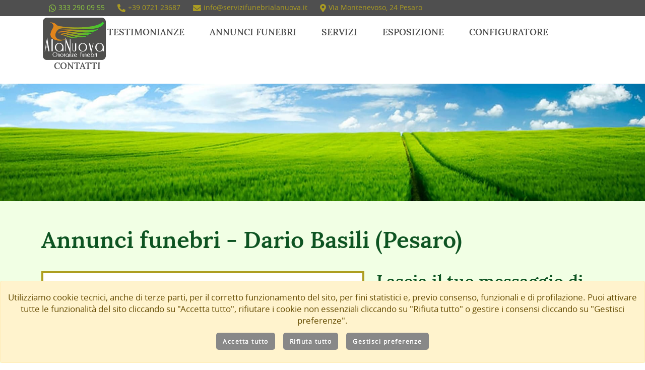

--- FILE ---
content_type: text/html; charset=UTF-8
request_url: https://www.servizifunebrialanuova.it/dario-basili
body_size: 60762
content:
<!DOCTYPE html>
<html xmlns="http://www.w3.org/1999/xhtml"
      xmlns:og="http://ogp.me/ns#"
      xmlns:fb="https://www.facebook.com/2008/fbml" prefix="og: http://ogp.me/ns#" lang="it-IT">
	<head>
		<meta http-equiv="Content-Type" content="text/html; charset=UTF-8" />
		<meta http-equiv="X-UA-Compatible" content="IE=edge" />
		<meta name="viewport" content="width=device-width, initial-scale=1.0" />
		<title>Dario Basili</title>
		<meta name="description" content="Mercoledì 30 Agosto è mancato all’affetto dei suoi cari ">		<base href="https://www.servizifunebrialanuova.it/" />
					<meta name="robots" content="index, follow, noodp, noydir" />
				<meta property="og:url" content="https://www.servizifunebrialanuova.it/dario-basili" /><meta property="og:type" content="website" /><meta property="og:title" content="Dario Basili" /><meta property="og:description" content="Mercoledì 30 Agosto è mancato all’affetto dei suoi cari " /><meta property="og:image" content="https://www.servizifunebrialanuova.it/assets/front/images/mediagallery/big/DarioBasili.jpg" />
<meta name="twitter:card" content="summary" />
<meta name="twitter:title" content="Dario Basili" /><meta name="twitter:description" content="Mercoledì 30 Agosto è mancato all’affetto dei suoi cari " /><meta name="twitter:image" content="https://www.servizifunebrialanuova.it/assets/front/images/mediagallery/big/DarioBasili.jpg" />
<meta name="twitter:image:alt" content="Dario Basili" />																						<!-- Scripts for IE 8/9 compatibility -->
		<!--[if lt IE 9]>
		<script src="https://oss.maxcdn.com/html5shiv/3.7.2/html5shiv.min.js"></script>
		<script src="https://oss.maxcdn.com/respond/1.4.2/respond.min.js"></script>
		<![endif]-->
		<!-- Favicon for all platforms and browsers -->
		<link rel="apple-touch-icon" sizes="180x180" href="/assets/common/icons/apple-touch-icon.png?v=76h5e4w5y">
<link rel="icon" type="image/png" sizes="32x32" href="/assets/common/icons/favicon-32x32.png?v=76h5e4w5y">
<link rel="icon" type="image/png" sizes="16x16" href="/assets/common/icons/favicon-16x16.png?v=76h5e4w5y">
<link rel="manifest" href="/assets/common/icons/site.webmanifest?v=76h5e4w5y">
<link rel="mask-icon" href="/assets/common/icons/safari-pinned-tab.svg?v=76h5e4w5y" color="#888888">
<link rel="shortcut icon" href="/assets/common/icons/favicon.ico?v=76h5e4w5y">
<meta name="apple-mobile-web-app-title" content="Ala Nuova Pesaro">
<meta name="application-name" content="Ala Nuova Pesaro">
<meta name="msapplication-TileColor" content="#ffffff">
<meta name="msapplication-config" content="/assets/common/icons/browserconfig.xml?v=76h5e4w5y">
<meta name="theme-color" content="#ffffff">
		
					<!-- Global site tag (gtag.js) - Google Analytics -->
			<script async src="https://www.googletagmanager.com/gtag/js?id=G-P68BF489JW"></script>
			<script>
				window.dataLayer = window.dataLayer || [];
				function gtag(){dataLayer.push(arguments);}
				gtag('js', new Date());

				gtag('config', 'G-P68BF489JW', { 'anonymize_ip': true });
			</script>

				<!-- Google tag (gtag.js) -->
				<script async src="https://www.googletagmanager.com/gtag/js?id=AW-966630467"></script>
				<script>
				  window.dataLayer = window.dataLayer || [];
				  function gtag(){dataLayer.push(arguments);}
				  gtag('js', new Date());

				  gtag('config', 'AW-966630467');
				</script>
				
				
		<script>
			var rt 		= 'news';
			var rta		= 'show';
			var is_mb 	= false;
					</script>
		
		<!-- Bootstrap v5.0 CSS -->
		<link href="https://cdn.jsdelivr.net/npm/bootstrap@5.0.0/dist/css/bootstrap.min.css" rel="stylesheet" integrity="sha384-wEmeIV1mKuiNpC+IOBjI7aAzPcEZeedi5yW5f2yOq55WWLwNGmvvx4Um1vskeMj0" crossorigin="anonymous">
		
		<style>*{outline:0
!important}:focus{outline:none}::-moz-focus-inner{border:0}.pointer{cursor:pointer}.clr{clear:both}.text-normal{font-weight:normal !important}.text-bold{font-weight:bold !important}.text-italic{font-style:italic !important}.uppercase{text-transform:uppercase !important}.lowercase{text-transform:lowercase !important}.capitalize{text-transform:capitalize !important}.underline{text-decoration:underline !important}.text-left{text-align:left !important}.text-right{text-align:right !important}.text-center{text-align:center !important}.super-smaller{font-size:.2em !important}.smaller{font-size:.5em !important}.xx-small{font-size:.7em !important}.x-small{font-size:.8em !important}.small{font-size:.9em !important}.normal{font-size:1em !important}.large{font-size:1.1em !important}.x-large{font-size:1.2em !important}.xx-large{font-size:1.3em !important}.larger{font-size:1.4em !important}.more-larger{font-size:1.7em !important}.super-larger{font-size:1.9em !important}.full-width{width:100% !important}.full-height{height:100% !important}.circle{border-radius:50%}.no-margin-top{margin-top:0 !important}.no-margin-bottom{margin-bottom:0 !important}.no-margin-left{margin-left:0 !important}.no-margin-right{margin-right:0 !important}.nomargin{margin:0
!important}.automargin{margin:0
auto !important}.margin{margin:.5em}.margin-h{margin-left:.5em;margin-right:.5em}.margin-v{margin-top:.5em;margin-bottom:.5em}.top-margin{margin-top:.5em}.bottom-margin{margin-bottom:.5em}.left-margin{margin-left:.5em}.right-margin{margin-right:.5em}.extra-margin{margin:1em}.extra-margin-h{margin-left:1em;margin-right:1em}.extra-margin-v{margin-top:1em;margin-bottom:1em}.extra-top-margin{margin-top:1em}.extra-bottom-margin{margin-bottom:1em}.extra-left-margin{margin-left:1em}.extra-right-margin{margin-right:1em}.supermargin{margin:2.5em}.supermargin-h{margin-left:2.5em;margin-right:2.5em}.supermargin-v{margin-top:2.5em;margin-bottom:2.5em}.super-top-margin{margin-top:2.5em}.super-bottom-margin{margin-bottom:2.5em}.super-left-margin{margin-left:2.5em}.super-right-margin{margin-right:2.5em}.lmargin2{margin-left:2.5%;margin-right:2.5%}.lmargin5{margin-left:5%;margin-right:5%}.lmargin7{margin-left:7.5%;margin-right:7.5%}.lmargin10{margin-left:10%;margin-right:10%}.lmargin12{margin-left:12.5%;margin-right:12.5%}.lmargin15{margin-left:15%;margin-right:15%}.lmargin20{margin-left:20%;margin-right:20%}.lmargin25{margin-left:25%;margin-right:25%}.vmargin2{margin-top:2.5%;margin-bottom:2.5%}.vmargin5{margin-top:5%;margin-bottom:5%}.vmargin7{margin-top:7.5%;margin-bottom:7.5%}.vmargin10{margin-top:10%;margin-bottom:10%}.vmargin12{margin-top:12.5%;margin-bottom:12.5%}.vmargin15{margin-top:15%;margin-bottom:15%}.vmargin20{margin-top:20%;margin-bottom:20%}.vmargin25{margin-top:25%;margin-bottom:25%}.no-padding-top{padding-top:0 !important}.no-padding-bottom{padding-bottom:0 !important}.no-padding-left{padding-left:0 !important}.no-padding-right{padding-right:0 !important}.nopadding{padding:0
!important}.padding{padding:.5em}.padding-h{padding-left:.5em;padding-right:.5em}.padding-v{padding-top:.5em;padding-bottom:.5em}.top-padding{padding-top:.5em}.bottom-padding{padding-bottom:.5em}.left-padding{padding-left:.5em}.right-padding{padding-right:.5em}.lpadding2{padding-left:2.5%;padding-right:2.5%}.lpadding4{padding-left:4%;padding-right:4%}.lpadding5{padding-left:5%;padding-right:5%}.lpadding7{padding-left:7.5%;padding-right:7.5%}.lpadding10{padding-left:10%;padding-right:10%}.lpadding12{padding-left:12.5%;padding-right:12.5%}.lpadding15{padding-left:15%;padding-right:15%}.lpadding20{padding-left:20%;padding-right:20%}.lpadding25{padding-left:25%;padding-right:25%}.vpadding2{padding-top:2.5%;padding-bottom:2.5%}.vpadding5{padding-top:5%;padding-bottom:5%}.vpadding7{padding-top:7.5%;padding-bottom:7.5%}.vpadding10{padding-top:10%;padding-bottom:10%}.vpadding12{padding-top:12.5%;padding-bottom:12.5%}.vpadding15{padding-top:15%;padding-bottom:15%}.vpadding20{padding-top:20%;padding-bottom:20%}.vpadding25{padding-top:25%;padding-bottom:25%}.small-padding{padding:.2em}.extra-padding{padding:1em}.extra-padding-h{padding-left:1em;padding-right:1em}.extra-padding-v{padding-top:1em;padding-bottom:1em}.extra-top-padding{padding-top:1em}.extra-bottom-padding{padding-bottom:1em}.extra-left-padding{padding-left:1em}.extra-right-padding{padding-right:1em}.superpadding{padding:2.5em}.superpadding-h{padding-left:2.5em;padding-right:2.5em}.superpadding-v{padding-top:2.5em;padding-bottom:2.5em}.super-top-padding{padding-top:2.5em}.super-bottom-padding{padding-bottom:2.5em}.super-left-padding{padding-left:2.5em}.super-right-padding{padding-right:2.5em}.relative{position:relative !important}.absolute{position:absolute !important}.fixed{position:fixed !important}.block{display:block !important}.inline-block{display:inline-block !important}.inline{display:inline !important}.none{display:none !important}.left{float:left !important}.right{float:right !important}.top{top:0}.right{right:0}.bottom{bottom:0}.left{left:0}.center{margin:0
auto}.white{color:#fff !important}.black{color:#222 !important}.grey{color:#555 !important}.lgrey{color:#888 !important}.grey10{color:#191919 !important}.grey20{color:#333 !important}.grey30{color:#4c4c4c !important}.grey40{color:#666 !important}.grey50{color:#7f7f7f !important}.grey60{color:#999 !important}.grey70{color:#b2b2b2 !important}.grey80{color:#ccc !important}.grey90{color:#e5e5e5 !important}.lred{color:#f75353 !important}.red{color:#CE0000 !important}.lgreen{color:#51d466 !important}.green{color:#40A86B !important}.lblue{color:#32c8de !important}.blue{color:#609cee !important}.brown{color:#c27256 !important}.orange{color:#f7a253 !important}.purple{color:#cb79e6 !important}.violet{color:#8c1efb !important}.br-white{background:#fff !important}.br-black{background:#222 !important}.br-grey{background:#555 !important}.br-lgrey{background:#888 !important}.br-grey10{background:#191919 !important}.br-grey20{background:#333 !important}.br-grey30{background:#4c4c4c !important}.br-grey40{background:#666 !important}.br-grey50{background:#7f7f7f !important}.br-grey60{background:#999 !important}.br-grey70{background:#b2b2b2 !important}.br-grey80{background:#ccc !important}.br-grey90{background:#e5e5e5 !important}.br-lred{background:#f75353 !important}.br-red{background:#CE0000 !important}.br-lgreen{background:#51d466 !important}.br-green{background:#40A86B !important}.br-lblue{background:#32c8de !important}.br-blue{background:#609cee !important}.br-brown{background:#c27256 !important}.br-orange{background:#f7a253 !important}.br-purple{background:#cb79e6 !important}.br-violet{background:#8c1efb !important}.br-transparent{background:transparent !important;color:#fff !important}.border{border:1px
solid}.border-large{border:2px
solid}.border-x-large{border:3px
solid}.border-xx-large{border:4px
solid}.border-larger{border:5px
solid}.border-super-larger{border:10px
solid}.border-top{border-top:1px solid}.border-right{border-right:1px solid}.border-bottom{border-bottom:1px solid}.border-left{border-left:1px solid}.border-white{border-color:#fff !important}.border-black{border-color:#222 !important}.border-grey{border-color:#555 !important}.border-lgrey{border-color:#888 !important}.border-grey10{border-color:#191919 !important}.border-grey10{border-color:#333 !important}.border-grey30{border-color:#4c4c4c !important}.border-grey40{border-color:#666 !important}.border-grey50{border-color:#7f7f7f !important}.border-grey60{border-color:#999 !important}.border-grey70{border-color:#b2b2b2 !important}.border-grey80{border-color:#ccc !important}.border-grey90{border-color:#e5e5e5 !important}.border-lred{border-color:#f75353 !important}.border-red{border-color:#CE0000 !important}.border-lgreen{border-color:#51d466 !important}.border-green{border-color:#40A86B !important}.border-lblue{border-color:#32c8de !important}.border-blue{border-color:#609cee !important}.border-brown{border-color:#c27256 !important}.border-orange{border-color:#f7a253 !important}.border-purple{border-color:#cb79e6 !important}.border-violet{border-color:#8c1efb !important}.noborder{border:0
!important}.box-shadow{-webkit-box-shadow:0 0 5px 0;-moz-box-shadow:0 0 5px 0;box-shadow:0 0 5px 0}.box-shadow-large{-webkit-box-shadow:0 0 10px 0;-moz-box-shadow:0 0 10px 0;box-shadow:0 0 10px 0}.box-shadow-x-large{-webkit-box-shadow:0 0 20px 0;-moz-box-shadow:0 0 20px 0;box-shadow:0 0 20px 0}.box-shadow-xx-large{-webkit-box-shadow:0 0 30px 0;-moz-box-shadow:0 0 30px 0;box-shadow:0 0 30px 0}.box-shadow-larger{-webkit-box-shadow:0 0 40px 0;-moz-box-shadow:0 0 40px 0;box-shadow:0 0 40px 0}.btn{-webkit-border-radius:5px;-moz-border-radius:5px;-o-border-radius:5px;border-radius:5px;font-weight:600;font-size:12px;letter-spacing:1.5px;line-height:20px;text-decoration:none !important;outline:none !important}.btn
i{margin-right:2px}.btn.btn-default{background:#f9f9f9;color:#777}.btn.btn-default:hover,.btn.btn-default:active,.btn.btn-default:focus{background:#f1f1f1}.btn.btn-primary{background:#609cee}.btn.btn-primary:hover,.btn.btn-primary:active,.btn.btn-primary:focus{background:#528fe2}.btn.btn-success{background:#40A86B}.btn.btn-success:hover,.btn.btn-success:active,.btn.btn-success:focus{background:#42c557}.btn.btn-info{background:#32c8de}.btn.btn-info:hover,.btn.btn-info:active,.btn.btn-info:focus{background:#2bbdd2}.btn.btn-warning{background:#f7a253}.btn.btn-warning:hover,.btn.btn-warning:active,.btn.btn-warning:focus{background:#ee9746}.btn.btn-danger{background:#f75353}.btn.btn-danger:hover,.btn.btn-danger:active,.btn.btn-danger:focus{background:#ed4747}.btn.btn-black{color:#fff;background:#222}.btn.btn-black:hover,.btn.btn-black:active,.btn.btn-black:focus{color:#fff;background:#333}.btn.btn-grey{color:#fff;background:#555}.btn.btn-grey:hover,.btn.btn-gray:active,.btn.btn-gray:focus{color:#fff;background:#666}.btn.btn-lgrey{color:#fff;background:#888}.btn.btn-lgrey:hover,.btn.btn-lgray:active,.btn.btn-lgray:focus{color:#fff;background:#999}.btn.btn-white{color:#999;background:#eee}.btn.btn-white:hover,.btn.btn-white:active,.btn.btn-white:focus{color:#666;background:#eee}.btn.btn-brown{background:#c27256;color:#fff}.btn.btn-brown:hover,.btn.btn-brown:active,.btn.btn-brown:focus{background:#b9694e}.btn.btn-orange{background:#f7a253;color:#fff}.btn.btn-orange:hover,.btn.btn-orange:active,.btn.btn-orange:focus{background:#ee9849}.btn.btn-purple{background:#cb79e6;color:#fff}.btn.btn-purple:hover,.btn.btn-purple:active,.btn.btn-purple:focus{background:#c26fdd}.btn.btn-violet{background:#8c1efb;color:#fff}.btn.btn-violet:hover,.btn.btn-violet:active,.btn.btn-violet:focus{background:#9A3FFC}.btn-default{border-radius:3px}.btn-cart{padding-left:35px}.flex{display:flex !important}.flex-align-center{display:-webkit-flex;display:-ms-flexbox;display:flex;-webkit-flex-wrap:wrap;-ms-flex-wrap:wrap;flex-wrap:wrap;-webkit-align-items:center;-ms-flex-align:center;align-items:center;align-content:center;-webkit-align-content:center}.flex-container-around{display:-webkit-flex;display:-ms-flexbox;display:flex;-webkit-justify-content:space-around;justify-content:space-around;-webkit-flex-wrap:wrap;-ms-flex-wrap:wrap;flex-wrap:wrap}.flex-container-between{display:-webkit-flex;display:-ms-flexbox;display:flex;-webkit-justify-content:space-between;justify-content:space-between;-ms-flex-wrap:wrap;flex-wrap:wrap;-webkit-align-items:center;-ms-flex-align:center;align-items:center}.flex-container-center{display:-webkit-flex;display:-ms-flexbox;display:flex;-webkit-justify-content:center;-ms-flex-pack:center;justify-content:center;-webkit-flex-wrap:wrap;-ms-flex-wrap:wrap;flex-wrap:wrap}.flex-vertical{display:-webkit-flex;display:-ms-flexbox;display:flex;-webkit-flex-direction:column;-ms-flex-direction:column;flex-direction:column;-webkit-justify-content:space-between;-ms-flex-pack:justify;justify-content:space-between}.flex-vertical-wrap{display:-webkit-flex;display:-ms-flexbox;display:flex;-webkit-flex-direction:column;-ms-flex-direction:column;flex-direction:column;-webkit-justify-content:space-between;-ms-flex-pack:justify;justify-content:space-between;-webkit-flex-wrap:wrap;-ms-flex-wrap:wrap;flex-wrap:wrap}.flex-container{display:-moz-box;display:-ms-flexbox;display:-webkit-flex;display:flex;flex-wrap:wrap}.flex-container-nowrap{display:-webkit-box;-webkit-box-align:stretch;box-align:stretch;display:-moz-box;display:-ms-flexbox;display:-webkit-flex;display:flex}.flex-column{display:-webkit-box;-webkit-box-orient:vertical;-webkit-box-align:stretch;box-align:stretch;display:-moz-box;display:-ms-flexbox;display:-webkit-flex;-webkit-flex-direction:column;display:flex;flex-direction:column;justify-content:center;align-items:center}.flex-column-end{display:-moz-box;display:-ms-flexbox;display:-webkit-flex;display:flex;flex-direction:column;justify-content:flex-end}.flex-container-align-bottom{display:-webkit-flex;display:-ms-flexbox;display:flex;-webkit-align-items:flex-end;-ms-flex-align:end;align-items:flex-end}.flex-horizontal{display:-webkit-flex;display:-ms-flexbox;display:flex;-webkit-flex-direction:row;-ms-flex-direction:row;flex-direction:row;flex-wrap:wrap;-webkit-justify-content:center;-ms-flex-pack:center;justify-content:center}.flex-horizontal-center{display:-webkit-flex;display:-ms-flexbox;display:flex;-webkit-flex-direction:row;-ms-flex-direction:row;flex-direction:row;flex-wrap:wrap;-webkit-justify-content:center;-ms-flex-pack:center;justify-content:center;-webkit-align-content:center;align-content:center;-webkit-align-items:center;-ms-flex-align:center;align-items:center}.flex-vertical-center{display:-webkit-flex;display:-ms-flexbox;display:flex;-webkit-flex-direction:column;-ms-flex-direction:column;flex-direction:column;flex-wrap:wrap;-webkit-justify-content:center;-ms-flex-pack:center;justify-content:center;-webkit-align-content:center;align-content:center}.flex-height-auto{display:-webkit-flex;display:-ms-flexbox;display:flex;-webkit-flex-direction:row;-ms-flex-direction:row;flex-direction:row;-webkit-flex-wrap:wrap;-ms-flex-wrap:wrap;flex-wrap:wrap;-webkit-align-content:center;align-content:center;height:auto}.flex-vertical-bottom-align{display:-webkit-flex;display:-ms-flexbox;display:flex;-webkit-flex-direction:column;-ms-flex-direction:column;flex-direction:column;-webkit-justify-content:space-between;-ms-flex-pack:justify;justify-content:space-between;align-items:center}.flex-row-reverse{display:-webkit-flex;display:-ms-flexbox;display:flex;-webkit-flex-direction:row-reverse;-ms-flex-direction:row-reverse;flex-direction:row-reverse}.flex-column-reverse{display:-webkit-flex;display:-ms-flexbox;display:flex;-webkit-flex-direction:column-reverse;-ms-flex-direction:column-reverse;flex-direction:column-reverse}.flex-nowrap{flex-wrap:nowrap}.radius-smaller{border-radius:2px}.radius-xx-small{border-radius:4px}.radius-x-small{border-radius:6px}.radius-small{border-radius:8px}.radius{border-radius:10px}.radius-large{border-radius:15px}.radius-xx-large{border-radius:20px}.radius-larger{border-radius:25px}.noradius{border-radius:0 !important}.lowercase{text-transform:lowercase}.uppercase{text-transform:uppercase}.img-cover{object-fit:cover}.vertical-middle{vertical-align:middle}.vertical-top{vertical-align:top}.vertical-bottom{vertical-align:bottom}.vertical-sub{vertical-align:sub}.opacity-visible{opacity:1 !important}.opacity-no-visible{opacity:0 !important}@media (min-width:1350px){.left-fw{float:left}.right-fw{float:right}.text-left-fw{text-align:left}.text-right-fw{text-align:right}.text-center-fw{text-align:center}.nomargin-fw{margin:0
!important}.margin-fw{margin:.5em}.margin-h-fw{margin-left:.5em;margin-right:.5em}.margin-v-fw{margin-top:.5em;margin-bottom:.5em}.extra-margin-fw{margin:1em}.extra-margin-h-fw{margin-left:1em;margin-right:1em}.extra-margin-v-fw{margin-top:1em;margin-bottom:1em}.supermargin-fw{margin:2.5em}.supermargin-h-fw{margin-left:2.5em;margin-right:2.5em}.supermargin-v-fw{margin-top:2.5em;margin-bottom:2.5em}.top-margin-fw{margin-top:.5em}.bottom-margin-fw{margin-bottom:.5em}.left-margin-fw{margin-left:.5em}.right-margin-fw{margin-right:.5em}.extra-top-margin-fw{margin-top:1em}.extra-bottom-margin-fw{margin-bottom:1em}.extra-left-margin-fw{margin-left:1em}.extra-right-margin-fw{margin-right:1em}.super-top-margin-fw{margin-top:2.5em}.super-bottom-margin-fw{margin-bottom:2.5em}.super-left-margin-fw{margin-left:2.5em}.super-right-margin-fw{margin-right:2.5em}.no-left-margin-fw{margin-left:0 !important}.no-right-margin-fw{margin-right:0 !important}.no-top-margin-fw{margin-top:0 !important}.no-bottom-margin-fw{margin-bottom:0 !important}.lmargin2-fw{margin-left:2.5%;margin-right:2.5%}.lmargin5-fw{margin-left:5%;margin-right:5%}.lmargin7-fw{margin-left:7.5%;margin-right:7.5%}.lmargin10-fw{margin-left:10%;margin-right:10%}.lmargin12-fw{margin-left:12.5%;margin-right:12.5%}.lmargin15-fw{margin-left:15%;margin-right:15%}.lmargin20-fw{margin-left:20%;margin-right:20%}.lmargin25-fw{margin-left:25%;margin-right:25%}.vmargin2-fw{margin-top:2.5%;margin-bottom:2.5%}.vmargin5-fw{margin-top:5%;margin-bottom:5%}.vmargin7-fw{margin-top:7.5%;margin-bottom:7.5%}.vmargin10-fw{margin-top:10%;margin-bottom:10%}.vmargin12-fw{margin-top:12.5%;margin-bottom:12.5%}.vmargin15-fw{margin-top:15%;margin-bottom:15%}.vmargin20-fw{margin-top:20%;margin-bottom:20%}.vmargin25-fw{margin-top:25%;margin-bottom:25%}.nopadding-fw{padding:0
!important}.padding-fw{padding:.5em}.padding-h-fw{padding-left:.5em;padding-right:.5em}.padding-v-fw{padding-top:.5em;padding-bottom:.5em}.extra-padding-fw{padding:1em}.extra-padding-h-fw{padding-left:1em;padding-right:1em}.extra-padding-v-fw{padding-top:1em;padding-bottom:1em}.superpadding-fw{padding:2.5em}.superpadding-h-fw{padding-left:2.5em;padding-right:2.5em}.superpadding-v-fw{padding-top:2.5em;padding-bottom:2.5em}.top-padding-fw{padding-top:.5em}.bottom-padding-fw{padding-bottom:.5em}.left-padding-fw{padding-left:.5em}.right-padding-fw{padding-right:.5em}.extra-top-padding-fw{padding-top:1em}.extra-bottom-padding-fw{padding-bottom:1em}.extra-left-padding-fw{padding-left:1em}.extra-right-padding-fw{padding-right:1em}.super-top-padding-fw{padding-top:2.5em}.super-bottom-padding-fw{padding-bottom:2.5em}.super-left-padding-fw{padding-left:2.5em}.super-right-padding-fw{padding-right:2.5em}.no-left-padding-fw{padding-left:0 !important}.no-right-padding-fw{padding-right:0 !important}.no-top-padding-fw{padding-top:0 !important}.no-bottom-padding-fw{padding-bottom:0 !important}.lpadding2-fw{padding-left:2.5%;padding-right:2.5%}.lpadding5-fw{padding-left:5%;padding-right:5%}.lpadding7-fw{padding-left:7.5%;padding-right:7.5%}.lpadding10-fw{padding-left:10%;padding-right:10%}.lpadding12-fw{padding-left:12.5%;padding-right:12.5%}.lpadding15-fw{padding-left:15%;padding-right:15%}.lpadding20-fw{padding-left:20%;padding-right:20%}.lpadding25-fw{padding-left:25%;padding-right:25%}.vpadding2-fw{padding-top:2.5%;padding-bottom:2.5%}.vpadding5-fw{padding-top:5%;padding-bottom:5%}.vpadding7-fw{padding-top:7.5%;padding-bottom:7.5%}.vpadding10-fw{padding-top:10%;padding-bottom:10%}.vpadding12-fw{padding-top:12.5%;padding-bottom:12.5%}.vpadding15-fw{padding-top:15%;padding-bottom:15%}.vpadding20-fw{padding-top:20%;padding-bottom:20%}.vpadding25-fw{padding-top:25%;padding-bottom:25%}}@media (min-width:1185px) and (max-width:1350px){.left-lg{float:left}.right-lg{float:right}.text-left-lg{text-align:left}.text-right-lg{text-align:right}.text-center-lg{text-align:center}.nomargin-lg{margin:0
!important}.margin-lg{margin:.5em}.margin-h-lg{margin-left:.5em;margin-right:.5em}.margin-v-lg{margin-top:.5em;margin-bottom:.5em}.extra-margin-lg{margin:1em}.extra-margin-h-lg{margin-left:1em;margin-right:1em}.extra-margin-v-lg{margin-top:1em;margin-bottom:1em}.supermargin-lg{margin:2.5em}.supermargin-h-lg{margin-left:2.5em;margin-right:2.5em}.supermargin-v-lg{margin-top:2.5em;margin-bottom:2.5em}.top-margin-lg{margin-top:.5em}.bottom-margin-lg{margin-bottom:.5em}.left-margin-lg{margin-left:.5em}.right-margin-lg{margin-right:.5em}.extra-top-margin-lg{margin-top:1em}.extra-bottom-margin-lg{margin-bottom:1em}.extra-left-margin-lg{margin-left:1em}.extra-right-margin-lg{margin-right:1em}.super-top-margin-lg{margin-top:2.5em}.super-bottom-margin-lg{margin-bottom:2.5em}.super-left-margin-lg{margin-left:2.5em}.super-right-margin-lg{margin-right:2.5em}.no-left-margin-lg{margin-left:0 !important}.no-right-margin-lg{margin-right:0 !important}.no-top-margin-lg{margin-top:0 !important}.no-bottom-margin-lg{margin-bottom:0 !important}.lmargin2-lg{margin-left:2.5%;margin-right:2.5%}.lmargin5-lg{margin-left:5%;margin-right:5%}.lmargin7-lg{margin-left:7.5%;margin-right:7.5%}.lmargin10-lg{margin-left:10%;margin-right:10%}.lmargin12-lg{margin-left:12.5%;margin-right:12.5%}.lmargin15-lg{margin-left:15%;margin-right:15%}.lmargin20-lg{margin-left:20%;margin-right:20%}.lmargin25-lg{margin-left:25%;margin-right:25%}.vmargin2-lg{margin-top:2.5%;margin-bottom:2.5%}.vmargin5-lg{margin-top:5%;margin-bottom:5%}.vmargin7-lg{margin-top:7.5%;margin-bottom:7.5%}.vmargin10-lg{margin-top:10%;margin-bottom:10%}.vmargin12-lg{margin-top:12.5%;margin-bottom:12.5%}.vmargin15-lg{margin-top:15%;margin-bottom:15%}.vmargin20-lg{margin-top:20%;margin-bottom:20%}.vmargin25-lg{margin-top:25%;margin-bottom:25%}.nopadding-lg{padding:0
!important}.padding-lg{padding:.5em}.padding-h-lg{padding-left:.5em;padding-right:.5em}.padding-v-lg{padding-top:.5em;padding-bottom:.5em}.extra-padding-lg{padding:1em}.extra-padding-h-lg{padding-left:1em;padding-right:1em}.extra-padding-v-lg{padding-top:1em;padding-bottom:1em}.superpadding-lg{padding:2.5em}.superpadding-h-lg{padding-left:2.5em;padding-right:2.5em}.superpadding-v-lg{padding-top:2.5em;padding-bottom:2.5em}.top-padding-lg{padding-top:.5em}.bottom-padding-lg{padding-bottom:.5em}.left-padding-lg{padding-left:.5em}.right-padding-lg{padding-right:.5em}.extra-top-padding-lg{padding-top:1em}.extra-bottom-padding-lg{padding-bottom:1em}.extra-left-padding-lg{padding-left:1em}.extra-right-padding-lg{padding-right:1em}.super-top-padding-lg{padding-top:2.5em}.super-bottom-padding-lg{padding-bottom:2.5em}.super-left-padding-lg{padding-left:2.5em}.super-right-padding-lg{padding-right:2.5em}.no-left-padding-lg{padding-left:0 !important}.no-right-padding-lg{padding-right:0 !important}.no-top-padding-lg{padding-top:0 !important}.no-bottom-padding-lg{padding-bottom:0 !important}.lpadding2-lg{padding-left:2.5%;padding-right:2.5%}.lpadding5-lg{padding-left:5%;padding-right:5%}.lpadding7-lg{padding-left:7.5%;padding-right:7.5%}.lpadding10-lg{padding-left:10%;padding-right:10%}.lpadding12-lg{padding-left:12.5%;padding-right:12.5%}.lpadding15-lg{padding-left:15%;padding-right:15%}.lpadding20-lg{padding-left:20%;padding-right:20%}.lpadding25-lg{padding-left:25%;padding-right:25%}.vpadding2-lg{padding-top:2.5%;padding-bottom:2.5%}.vpadding5-lg{padding-top:5%;padding-bottom:5%}.vpadding7-lg{padding-top:7.5%;padding-bottom:7.5%}.vpadding10-lg{padding-top:10%;padding-bottom:10%}.vpadding12-lg{padding-top:12.5%;padding-bottom:12.5%}.vpadding15-lg{padding-top:15%;padding-bottom:15%}.vpadding20-lg{padding-top:20%;padding-bottom:20%}.vpadding25-lg{padding-top:25%;padding-bottom:25%}}@media (min-width:991px) and (max-width:1185px){.left-lb{float:left}.right-lb{float:right}.text-left-lb{text-align:left}.text-right-lb{text-align:right}.text-center-lb{text-align:center}.nomargin-lb{margin:0
!important}.margin-lb{margin:.5em}.margin-h-lb{margin-left:.5em;margin-right:.5em}.margin-v-lb{margin-top:.5em;margin-bottom:.5em}.extra-margin-lb{margin:1em}.extra-margin-h-lb{margin-left:1em;margin-right:1em}.extra-margin-v-lb{margin-top:1em;margin-bottom:1em}.supermargin-lb{margin:2.5em}.supermargin-h-lb{margin-left:2.5em;margin-right:2.5em}.supermargin-v-lb{margin-top:2.5em;margin-bottom:2.5em}.top-margin-lb{margin-top:.5em}.bottom-margin-lb{margin-bottom:.5em}.left-margin-lb{margin-left:.5em}.right-margin-lb{margin-right:.5em}.extra-top-margin-lb{margin-top:1em}.extra-bottom-margin-lb{margin-bottom:1em}.extra-left-margin-lb{margin-left:1em}.extra-right-margin-lb{margin-right:1em}.super-top-margin-lb{margin-top:2.5em}.super-bottom-margin-lb{margin-bottom:2.5em}.super-left-margin-lb{margin-left:2.5em}.super-right-margin-lb{margin-right:2.5em}.no-left-margin-lb{margin-left:0 !important}.no-right-margin-lb{margin-right:0 !important}.no-top-margin-lb{margin-top:0 !important}.no-bottom-margin-lb{margin-bottom:0 !important}.lmargin2-lb{margin-left:2.5%;margin-right:2.5%}.lmargin5-lb{margin-left:5%;margin-right:5%}.lmargin7-lb{margin-left:7.5%;margin-right:7.5%}.lmargin10-lb{margin-left:10%;margin-right:10%}.lmargin12-lb{margin-left:12.5%;margin-right:12.5%}.lmargin15-lb{margin-left:15%;margin-right:15%}.lmargin20-lb{margin-left:20%;margin-right:20%}.lmargin25-lb{margin-left:25%;margin-right:25%}.vmargin2-lb{margin-top:2.5%;margin-bottom:2.5%}.vmargin5-lb{margin-top:5%;margin-bottom:5%}.vmargin7-lb{margin-top:7.5%;margin-bottom:7.5%}.vmargin10-lb{margin-top:10%;margin-bottom:10%}.vmargin12-lb{margin-top:12.5%;margin-bottom:12.5%}.vmargin15-lb{margin-top:15%;margin-bottom:15%}.vmargin20-lb{margin-top:20%;margin-bottom:20%}.vmargin25-lb{margin-top:25%;margin-bottom:25%}.nopadding-lb{padding:0
!important}.padding-lb{padding:.5em}.padding-h-lb{padding-left:.5em;padding-right:.5em}.padding-v-lb{padding-top:.5em;padding-bottom:.5em}.extra-padding-lb{padding:1em}.extra-padding-h-lb{padding-left:1em;padding-right:1em}.extra-padding-v-lb{padding-top:1em;padding-bottom:1em}.superpadding-lb{padding:2.5em}.superpadding-h-lb{padding-left:2.5em;padding-right:2.5em}.superpadding-v-lb{padding-top:2.5em;padding-bottom:2.5em}.top-padding-lb{padding-top:.5em}.bottom-padding-lb{padding-bottom:.5em}.left-padding-lb{padding-left:.5em}.right-padding-lb{padding-right:.5em}.extra-top-padding-lb{padding-top:1em}.extra-bottom-padding-lb{padding-bottom:1em}.extra-left-padding-lb{padding-left:1em}.extra-right-padding-lb{padding-right:1em}.super-top-padding-lb{padding-top:2.5em}.super-bottom-padding-lb{padding-bottom:2.5em}.super-left-padding-lb{padding-left:2.5em}.super-right-padding-lb{padding-right:2.5em}.no-left-padding-lb{padding-left:0 !important}.no-right-padding-lb{padding-right:0 !important}.no-top-padding-lb{padding-top:0 !important}.no-bottom-padding-lb{padding-bottom:0 !important}.lpadding2-lb{padding-left:2.5%;padding-right:2.5%}.lpadding5-lb{padding-left:5%;padding-right:5%}.lpadding7-lb{padding-left:7.5%;padding-right:7.5%}.lpadding10-lb{padding-left:10%;padding-right:10%}.lpadding12-lb{padding-left:12.5%;padding-right:12.5%}.lpadding15-lb{padding-left:15%;padding-right:15%}.lpadding20-lb{padding-left:20%;padding-right:20%}.lpadding25-lb{padding-left:25%;padding-right:25%}.vpadding2-lb{padding-top:2.5%;padding-bottom:2.5%}.vpadding5-lb{padding-top:5%;padding-bottom:5%}.vpadding7-lb{padding-top:7.5%;padding-bottom:7.5%}.vpadding10-lb{padding-top:10%;padding-bottom:10%}.vpadding12-lb{padding-top:12.5%;padding-bottom:12.5%}.vpadding15-lb{padding-top:15%;padding-bottom:15%}.vpadding20-lb{padding-top:20%;padding-bottom:20%}.vpadding25-lb{padding-top:25%;padding-bottom:25%}}@media (min-width:767px) and (max-width:991px){.left-md{float:left}.right-md{float:right}.text-left-md{text-align:left}.text-right-md{text-align:right}.text-center-md{text-align:center}.nomargin-md{margin:0
!important}.margin-md{margin:.5em}.margin-h-md{margin-left:.5em;margin-right:.5em}.margin-v-md{margin-top:.5em;margin-bottom:.5em}.extra-margin-md{margin:1em}.extra-margin-h-md{margin-left:1em;margin-right:1em}.extra-margin-v-md{margin-top:1em;margin-bottom:1em}.supermargin-md{margin:2.5em}.supermargin-h-md{margin-left:2.5em;margin-right:2.5em}.supermargin-v-md{margin-top:2.5em;margin-bottom:2.5em}.top-margin-md{margin-top:.5em}.bottom-margin-md{margin-bottom:.5em}.left-margin-md{margin-left:.5em}.right-margin-md{margin-right:.5em}.extra-top-margin-md{margin-top:1em}.extra-bottom-margin-md{margin-bottom:1em}.extra-left-margin-md{margin-left:1em}.extra-right-margin-md{margin-right:1em}.super-top-margin-md{margin-top:2.5em}.super-bottom-margin-md{margin-bottom:2.5em}.super-left-margin-md{margin-left:2.5em}.super-right-margin-md{margin-right:2.5em}.no-left-margin-md{margin-left:0 !important}.no-right-margin-md{margin-right:0 !important}.no-top-margin-md{margin-top:0 !important}.no-bottom-margin-md{margin-bottom:0 !important}.lmargin2-md{margin-left:2.5%;margin-right:2.5%}.lmargin5-md{margin-left:5%;margin-right:5%}.lmargin7-md{margin-left:7.5%;margin-right:7.5%}.lmargin10-md{margin-left:10%;margin-right:10%}.lmargin12-md{margin-left:12.5%;margin-right:12.5%}.lmargin15-md{margin-left:15%;margin-right:15%}.lmargin20-md{margin-left:20%;margin-right:20%}.lmargin25-md{margin-left:25%;margin-right:25%}.vmargin2-md{margin-top:2.5%;margin-bottom:2.5%}.vmargin5-md{margin-top:5%;margin-bottom:5%}.vmargin7-md{margin-top:7.5%;margin-bottom:7.5%}.vmargin10-md{margin-top:10%;margin-bottom:10%}.vmargin12-md{margin-top:12.5%;margin-bottom:12.5%}.vmargin15-md{margin-top:15%;margin-bottom:15%}.vmargin20-md{margin-top:20%;margin-bottom:20%}.vmargin25-md{margin-top:25%;margin-bottom:25%}.nopadding-md{padding:0
!important}.padding-md{padding:.5em}.padding-h-md{padding-left:.5em;padding-right:.5em}.padding-v-md{padding-top:.5em;padding-bottom:.5em}.extra-padding-md{padding:1em}.extra-padding-h-md{padding-left:1em;padding-right:1em}.extra-padding-v-md{padding-top:1em;padding-bottom:1em}.superpadding-md{padding:2.5em}.superpadding-h-md{padding-left:2.5em;padding-right:2.5em}.superpadding-v-md{padding-top:2.5em;padding-bottom:2.5em}.top-padding-md{padding-top:.5em}.bottom-padding-md{padding-bottom:.5em}.left-padding-md{padding-left:.5em}.right-padding-md{padding-right:.5em}.extra-top-padding-md{padding-top:1em}.extra-bottom-padding-md{padding-bottom:1em}.extra-left-padding-md{padding-left:1em}.extra-right-padding-md{padding-right:1em}.super-top-padding-md{padding-top:2.5em}.super-bottom-padding-md{padding-bottom:2.5em}.super-left-padding-md{padding-left:2.5em}.super-right-padding-md{padding-right:2.5em}.no-left-padding-md{padding-left:0 !important}.no-right-padding-md{padding-right:0 !important}.no-top-padding-md{padding-top:0 !important}.no-bottom-padding-md{padding-bottom:0 !important}.lpadding2-md{padding-left:2.5%;padding-right:2.5%}.lpadding5-md{padding-left:5%;padding-right:5%}.lpadding7-md{padding-left:7.5%;padding-right:7.5%}.lpadding10-md{padding-left:10%;padding-right:10%}.lpadding12-md{padding-left:12.5%;padding-right:12.5%}.lpadding15-md{padding-left:15%;padding-right:15%}.lpadding20-md{padding-left:20%;padding-right:20%}.lpadding25-md{padding-left:25%;padding-right:25%}.vpadding2-md{padding-top:2.5%;padding-bottom:2.5%}.vpadding5-md{padding-top:5%;padding-bottom:5%}.vpadding7-md{padding-top:7.5%;padding-bottom:7.5%}.vpadding10-md{padding-top:10%;padding-bottom:10%}.vpadding12-md{padding-top:12.5%;padding-bottom:12.5%}.vpadding15-md{padding-top:15%;padding-bottom:15%}.vpadding20-md{padding-top:20%;padding-bottom:20%}.vpadding25-md{padding-top:25%;padding-bottom:25%}}@media (min-width:480px) and (max-width:767px){.left-sm{float:left}.right-sm{float:right}.text-left-sm{text-align:left}.text-right-sm{text-align:right}.text-center-sm{text-align:center}.nomargin-sm{margin:0
!important}.margin-sm{margin:.5em}.margin-h-sm{margin-left:.5em;margin-right:.5em}.margin-v-sm{margin-top:.5em;margin-bottom:.5em}.extra-margin-sm{margin:1em}.extra-margin-h-sm{margin-left:1em;margin-right:1em}.extra-margin-v-sm{margin-top:1em;margin-bottom:1em}.supermargin-sm{margin:2.5em}.supermargin-h-sm{margin-left:2.5em;margin-right:2.5em}.supermargin-v-sm{margin-top:2.5em;margin-bottom:2.5em}.top-margin-sm{margin-top:.5em}.bottom-margin-sm{margin-bottom:.5em}.left-margin-sm{margin-left:.5em}.right-margin-sm{margin-right:.5em}.extra-top-margin-sm{margin-top:1em}.extra-bottom-margin-sm{margin-bottom:1em}.extra-left-margin-sm{margin-left:1em}.extra-right-margin-sm{margin-right:1em}.super-top-margin-sm{margin-top:2.5em}.super-bottom-margin-sm{margin-bottom:2.5em}.super-left-margin-sm{margin-left:2.5em}.super-right-margin-sm{margin-right:2.5em}.no-left-margin-sm{margin-left:0 !important}.no-right-margin-sm{margin-right:0 !important}.no-top-margin-sm{margin-top:0 !important}.no-bottom-margin-sm{margin-bottom:0 !important}.lmargin2-sm{margin-left:2.5%;margin-right:2.5%}.lmargin5-sm{margin-left:5%;margin-right:5%}.lmargin7-sm{margin-left:7.5%;margin-right:7.5%}.lmargin10-sm{margin-left:10%;margin-right:10%}.lmargin12-sm{margin-left:12.5%;margin-right:12.5%}.lmargin15-sm{margin-left:15%;margin-right:15%}.lmargin20-sm{margin-left:20%;margin-right:20%}.lmargin25-sm{margin-left:25%;margin-right:25%}.vmargin2-sm{margin-top:2.5%;margin-bottom:2.5%}.vmargin5-sm{margin-top:5%;margin-bottom:5%}.vmargin7-sm{margin-top:7.5%;margin-bottom:7.5%}.vmargin10-sm{margin-top:10%;margin-bottom:10%}.vmargin12-sm{margin-top:12.5%;margin-bottom:12.5%}.vmargin15-sm{margin-top:15%;margin-bottom:15%}.vmargin20-sm{margin-top:20%;margin-bottom:20%}.vmargin25-sm{margin-top:25%;margin-bottom:25%}.nopadding-sm{padding:0
!important}.padding-sm{padding:.5em}.padding-h-sm{padding-left:.5em;padding-right:.5em}.padding-v-sm{padding-top:.5em;padding-bottom:.5em}.extra-padding-sm{padding:1em}.extra-padding-h-sm{padding-left:1em;padding-right:1em}.extra-padding-v-sm{padding-top:1em;padding-bottom:1em}.superpadding-sm{padding:2.5em}.superpadding-h-sm{padding-left:2.5em;padding-right:2.5em}.superpadding-v-sm{padding-top:2.5em;padding-bottom:2.5em}.top-padding-sm{padding-top:.5em}.bottom-padding-sm{padding-bottom:.5em}.left-padding-sm{padding-left:.5em}.right-padding-sm{padding-right:.5em}.extra-top-padding-sm{padding-top:1em}.extra-bottom-padding-sm{padding-bottom:1em}.extra-left-padding-sm{padding-left:1em}.extra-right-padding-sm{padding-right:1em}.super-top-padding-sm{padding-top:2.5em}.super-bottom-padding-sm{padding-bottom:2.5em}.super-left-padding-sm{padding-left:2.5em}.super-right-padding-sm{padding-right:2.5em}.no-left-padding-sm{padding-left:0 !important}.no-right-padding-sm{padding-right:0 !important}.no-top-padding-sm{padding-top:0 !important}.no-bottom-padding-sm{padding-bottom:0 !important}.lpadding2-sm{padding-left:2.5%;padding-right:2.5%}.lpadding5-sm{padding-left:5%;padding-right:5%}.lpadding7-sm{padding-left:7.5%;padding-right:7.5%}.lpadding10-sm{padding-left:10%;padding-right:10%}.lpadding12-sm{padding-left:12.5%;padding-right:12.5%}.lpadding15-sm{padding-left:15%;padding-right:15%}.lpadding20-sm{padding-left:20%;padding-right:20%}.lpadding25-sm{padding-left:25%;padding-right:25%}.vpadding2-sm{padding-top:2.5%;padding-bottom:2.5%}.vpadding5-sm{padding-top:5%;padding-bottom:5%}.vpadding7-sm{padding-top:7.5%;padding-bottom:7.5%}.vpadding10-sm{padding-top:10%;padding-bottom:10%}.vpadding12-sm{padding-top:12.5%;padding-bottom:12.5%}.vpadding15-sm{padding-top:15%;padding-bottom:15%}.vpadding20-sm{padding-top:20%;padding-bottom:20%}.vpadding25-sm{padding-top:25%;padding-bottom:25%}}@media (max-width:480px){.left-xs{float:left}.right-xs{float:right}.text-left-xs{text-align:left}.text-right-xs{text-align:right}.text-center-xs{text-align:center}.nomargin-xs{margin:0
!important}.margin-xs{margin:.5em}.margin-h-xs{margin-left:.5em;margin-right:.5em}.margin-v-xs{margin-top:.5em;margin-bottom:.5em}.extra-margin-xs{margin:1em}.extra-margin-h-xs{margin-left:1em;margin-right:1em}.extra-margin-v-xs{margin-top:1em;margin-bottom:1em}.supermargin-xs{margin:2.5em}.supermargin-h-xs{margin-left:2.5em;margin-right:2.5em}.supermargin-v-xs{margin-top:2.5em;margin-bottom:2.5em}.top-margin-xs{margin-top:.5em}.bottom-margin-xs{margin-bottom:.5em}.left-margin-xs{margin-left:.5em}.right-margin-xs{margin-right:.5em}.extra-top-margin-xs{margin-top:1em}.extra-bottom-margin-xs{margin-bottom:1em}.extra-left-margin-xs{margin-left:1em}.extra-right-margin-xs{margin-right:1em}.super-top-margin-xs{margin-top:2.5em}.super-bottom-margin-xs{margin-bottom:2.5em}.super-left-margin-xs{margin-left:2.5em}.super-right-margin-xs{margin-right:2.5em}.no-left-margin-xs{margin-left:0 !important}.no-right-margin-xs{margin-right:0 !important}.no-top-margin-xs{margin-top:0 !important}.no-bottom-margin-xs{margin-bottom:0 !important}.lmargin2-xs{margin-left:2.5%;margin-right:2.5%}.lmargin5-xs{margin-left:5%;margin-right:5%}.lmargin7-xs{margin-left:7.5%;margin-right:7.5%}.lmargin10-xs{margin-left:10%;margin-right:10%}.lmargin12-xs{margin-left:12.5%;margin-right:12.5%}.lmargin15-xs{margin-left:15%;margin-right:15%}.lmargin20-xs{margin-left:20%;margin-right:20%}.lmargin25-xs{margin-left:25%;margin-right:25%}.vmargin2-xs{margin-top:2.5%;margin-bottom:2.5%}.vmargin5-xs{margin-top:5%;margin-bottom:5%}.vmargin7-xs{margin-top:7.5%;margin-bottom:7.5%}.vmargin10-xs{margin-top:10%;margin-bottom:10%}.vmargin12-xs{margin-top:12.5%;margin-bottom:12.5%}.vmargin15-xs{margin-top:15%;margin-bottom:15%}.vmargin20-xs{margin-top:20%;margin-bottom:20%}.vmargin25-xs{margin-top:25%;margin-bottom:25%}.nopadding-xs{padding:0
!important}.padding-xs{padding:.5em}.padding-h-xs{padding-left:.5em;padding-right:.5em}.padding-v-xs{padding-top:.5em;padding-bottom:.5em}.extra-padding-xs{padding:1em}.extra-padding-h-xs{padding-left:1em;padding-right:1em}.extra-padding-v-xs{padding-top:1em;padding-bottom:1em}.superpadding-xs{padding:2.5em}.superpadding-h-xs{padding-left:2.5em;padding-right:2.5em}.superpadding-v-xs{padding-top:2.5em;padding-bottom:2.5em}.top-padding-xs{padding-top:.5em}.bottom-padding-xs{padding-bottom:.5em}.left-padding-xs{padding-left:.5em}.right-padding-xs{padding-right:.5em}.extra-top-padding-xs{padding-top:1em}.extra-bottom-padding-xs{padding-bottom:1em}.extra-left-padding-xs{padding-left:1em}.extra-right-padding-xs{padding-right:1em}.super-top-padding-xs{padding-top:2.5em}.super-bottom-padding-xs{padding-bottom:2.5em}.super-left-padding-xs{padding-left:2.5em}.super-right-padding-xs{padding-right:2.5em}.no-left-padding-xs{padding-left:0 !important}.no-right-padding-xs{padding-right:0 !important}.no-top-padding-xs{padding-top:0 !important}.no-bottom-padding-xs{padding-bottom:0 !important}.lpadding2-xs{padding-left:2.5%;padding-right:2.5%}.lpadding5-xs{padding-left:5%;padding-right:5%}.lpadding7-xs{padding-left:7.5%;padding-right:7.5%}.lpadding10-xs{padding-left:10%;padding-right:10%}.lpadding12-xs{padding-left:12.5%;padding-right:12.5%}.lpadding15-xs{padding-left:15%;padding-right:15%}.lpadding20-xs{padding-left:20%;padding-right:20%}.lpadding25-xs{padding-left:25%;padding-right:25%}.vpadding2-xs{padding-top:2.5%;padding-bottom:2.5%}.vpadding5-xs{padding-top:5%;padding-bottom:5%}.vpadding7-xs{padding-top:7.5%;padding-bottom:7.5%}.vpadding10-xs{padding-top:10%;padding-bottom:10%}.vpadding12-xs{padding-top:12.5%;padding-bottom:12.5%}.vpadding15-xs{padding-top:15%;padding-bottom:15%}.vpadding20-xs{padding-top:20%;padding-bottom:20%}.vpadding25-xs{padding-top:25%;padding-bottom:25%}}@font-face{font-family:'lorasemibold';font-display:swap;src:url('/assets/front/default/fonts/lora-semi-bold-webfont.woff2') format('woff2'),
url('/assets/front/default/fonts/lora-semi-bold-webfont.woff') format('woff');font-weight:normal;font-style:normal}.lorasemibold{font-family:'lorasemibold'}@font-face{font-family:'open_sansregular';font-display:swap;src:url('/assets/front/default/fonts/opensans-regular-webfont.woff2') format('woff2'),
url('/assets/front/default/fonts/opensans-regular-webfont.woff') format('woff');font-weight:normal;font-style:normal}.open_sansregular{font-family:'open_sansregular'}.dropdown-toggle::after{display:none}.navbar{display:block}.form-group.has-feedback div.col-12{position:relative}.form-control-feedback{position:absolute;top:10px;right:10px;z-index:2;display:block;width:34px;height:34px;line-height:34px;text-align:center;pointer-events:none}.has-error, .has-error .form-control-feedback, .has-error .help-block{color:#a94442}body{font-family:'open_sansregular',Arial,sans-serif;-webkit-font-smoothing:antialiased;font-size:20px;font-weight:normal;color:#333;word-wrap:break-word;white-space:normal}p{padding:.2em 0;margin:0;font-size:1em;min-height:1.5em}h1,h2,h3,h4,h5{line-height:1.3em;margin-bottom:30px;font-family:'lorasemibold';font-weight:normal;text-transform:unset;color:#0E5422}h1{font-size:45px}h2{font-size:40px}h3{font-size:37px}h4{font-size:25px}h5{font-size:20px}h1 small,h2 small,h3 small,h4 small,h5
small{color:#aaa}h1{font-size:2.8em;margin:0
0 30px 0}h2{font-size:2.3em;margin:0
0 30px 0}h3{font-size:2.3em;margin:0
0 20px 0}h4{font-size:2em;margin:0
0 20px 0}h5{font-size:1.4em;margin:0
0 10px 0;color:#35372c}.btn.btn-default{background-color:#0E5422;color:#fff;border:2px
solid #0E5422;font-family:'open_sansregular';font-weight:normal;text-transform:uppercase;border-radius:0;-webkit-transition:color 0.3s ease-out, background-color 0.3s ease-out;transition:color 0.3s ease-out, background-color 0.3s ease-out;padding:15px
30px;font-size:18px;letter-spacing:1px;text-align:center;display:inline-block;width:fit-content;width:-moz-fit-content}.btn.btn-default:hover,.btn.btn-default:focus,.btn.btn-default:active,.btn.btn-default.active{color:#fff;background-color:#ab9b22;border-color:#ab9b22}.btn.btn-default.btn-alternative{background-color:#8cc63e;border-color:#8cc63e;color:#fff}.btn.btn-default.btn-alternative:hover,.btn.btn-default.btn-alternative:focus,.btn.btn-default.btn-alternative:active,.btn.btn-default.btn-alternative.active{color:#333;background-color:#f1ffe5;border-color:#f1ffe5}.btn.btn-default.btn-small{font-size:18px;padding:16px
22px}img{max-width:100%;height:auto;display:block;object-fit:cover}img:hover{}.zoom-hover{overflow:hidden;display:block}.zoom-hover>div{overflow:hidden}.zoom-hover:hover img, .zoom-hover:focus img, .zoom-hover:active img, .zoom-hover.active
img{-webkit-transform:scale(1.1);-moz-transform:scale(1.1);-ms-transform:scale(1.1);-o-transform:scale(1.1);transform:scale(1.1)}.photo-hidden{display:none}.rotate{-ms-transform:rotate(90deg);-webkit-transform:rotate(90deg);transform:rotate(90deg)}.embed-video{overflow:hidden;padding-bottom:56.25%;position:relative;height:0;margin:0
auto}.embed-video
iframe{left:0;top:0;height:100%;width:100%;position:absolute;pointer-events:none}.start-video{position:absolute;top:50%;left:50%;transform:translate(-50%, -50%);padding:12px;opacity:0.8;cursor:pointer;transition:all 0.3s}.start-video:hover{opacity:1;-webkit-filter:brightness (1)}.start-video img:hover, .start-video img:focus, .start-video img:active{opacity:unset}.filter_img_video{-webkit-filter:grayscale(50%);filter:grayscale(50%)}.thumbnail_container{overflow:hidden;transition:all 0.3s ease-in-out}.rwd-video{height:0;overflow:hidden;padding-bottom:56.25%;padding-top:30px;position:relative}.rwd-video iframe, .rwd-video object, .rwd-video
embed{height:100%;left:0;position:absolute;top:0;width:100%}.main-video
button#mutevideo{border:0;background-color:transparent;position:absolute;top:15%;right:0;color:#fff}.main-video button#mutevideo
i#mutecontrol{font-size:30px;width:40px}a{color:#0E5422;word-wrap:break-word;text-decoration:none;-webkit-transition:color 0.15s ease-out;transition:all 0.15s ease-out;font-weight:bold;cursor:pointer}a:hover,a:focus,a:active,a.active{color:#AB9C22;text-decoration:underline}a
img{-webkit-transition:all 0.3s ease-in-out 0s;transition:all 0.3s ease-in-out 0s;opacity:1}a img:hover,a img:focus,a img:active{opacity:.85}a.whatsapp,a.messenger{display:inline-block !important;position:relative;cursor:pointer;text-transform:none;color:#fff;border-radius:5px;background-repeat:no-repeat;background-position:5px;line-height:1.2;text-decoration:none !important;text-align:left;letter-spacing: .6px;font-size:17px}button{-webkit-transition:all 0.15s ease-out;transition:all 0.15s ease-out;cursor:pointer}input,select,textarea{border:1px
solid #CCC;height:auto;padding:2px
5px;font-size:14.5px;letter-spacing:.5px}input:hover,select:hover,textarea:hover{}input:focus,input:active,select:focus,select:active,textarea:focus,textarea:active{}.checkbox input[type=checkbox]{-webkit-appearance:none;appearance:none;width:20px;height:20px;vertical-align:auto;margin-right:0.5em;background-color:#fff;border:2px
solid #c5c5c5}.checkbox input[type=checkbox]:checked{-webkit-appearance:auto;appearance:auto}.form-control{border:2px
solid #c5c5c5;height:40px;border-radius:0;-webkit-appearance:auto;-moz-appearance:auto;appearance:auto}select.form-control:read-only{background-color:inherit}.contacts-form-select .form-control{-webkit-appearance:auto;-moz-appearance:auto;appearance:auto;background-color:#fff}.form-inline .form-control{min-width:250px;border-radius:8px;margin-right:25px}.form-control-feedback.fa-check{color:#3c763d}.filter-panel .form-inline .form-control{min-width:0px;margin-right:5px;border:1px
solid #919191;border-radius:0px}.filter-panel .form-inline .form-group:last-child .form-control{margin-right:0px;margin-left:5px;margin-bottom:5px}.filter-panel .panel-default{border:none;box-shadow:none}.form-horizontal .form-group{margin-top:0;margin-bottom:30px}.form-horizontal .form-group
label{margin-bottom:5px}.form-control::-webkit-input-placeholder{color:#333}.form-control:-moz-placeholder{color:#333}.form-control::-moz-placeholder{color:#333}.form-control:-ms-input-placeholder{color:#333}.input-lg+.form-control-feedback{width:unset;height:unset;line-height:inherit}input,textarea{-webkit-user-select:text !important;-khtml-user-select:text !important;-moz-user-select:text !important;-ms-user-select:text !important;user-select:text !important}#newsletter .btn.btn-default{padding:5px
8px}#newsletter .input-group{width:100%}.grecaptcha-badge{visibility:collapse !important}.breadcrumbs-tail{padding-top:10px;padding-bottom:10px;background-color:#f2f4f3}.breadcrumbs-tail
a{letter-spacing:0px;font-size:1em;font-weight:normal}.breadcrumbs-tail a:hover, .breadcrumbs-tail a:focus, .breadcrumbs-tail a:active, .breadcrumbs-tail
a.active{text-decoration:none;color:#000}.breadcrumbs-tail a:after{content:">";margin-left:0px;pointer-events:none}.breadcrumbs-tail a:hover:after, .breadcrumbs-tail a:focus:after, .breadcrumbs-tail a:active:after, .breadcrumbs-tail a.active:after{text-decoration:none}.breadcrumbs-tail span:last-child a:after{content:''}.breadcrumbs-title{font-size:18px;text-transform:unset}.breadcrumbs-title .breadcrumbs-tail
a{font-size:1em}.breadcrumbs-title .breadcrumbs-tail, .breadcrumbs-title .breadcrumbs-tail
a.active{padding:0;border:none}.breadcrumbs-title .breadcrumbs-tail a:hover, .breadcrumbs-title .breadcrumbs-tail a:focus, .breadcrumbs-title .breadcrumbs-tail a:active{}.breadcrumbs-title .breadcrumbs-tail a:after{}.content-breadcrumbs{padding-top:20px}.facebook-share{float:left;width:180px}.twitter-share{float:left;width:70px;margin-top:5px}.google-share{float:left;width:100px;margin-top:5px}.whatsapp-share{float:left;margin-right:10px;margin-top:3px}.body-wrapper{margin-top:99px;position:relative}.admin-logged .body-wrapper{margin-top:134px}.slider-wrapper{}.slider-wrapper
img{margin:0
auto}.content{padding-top:30px;padding-bottom:30px}a.logo-site{padding-right:10px;display:inline-block}.logo{max-height:150px;transition:all 0.3s ease-in-out}.logo-mobile{height:auto;padding:0}.default-image
img{opacity:0;max-height:300px}.logo-container{transition:all 0.3s ease-in-out}.cursor-pointer{cursor:pointer}.other-form-data{position:absolute;left:-20000px}.separator{}.separator:after{content:'|';margin-left:5px;color:#000}.column-slider{height:100%}.column-slider .slider-title-column{position:absolute;top:25px;right:0px;font-size:25px;background-color:rgba(255,255,255,.6);color:#333;padding:15px;-webkit-box-shadow:-3px 4px 6px 0px #333;box-shadow:-3px 4px 6px 0px #333;-webkit-transition:all 0.3s ease-in-out;transition:all 0.3s ease-in-out}hr{width:5%;background-color:#000;opacity:1}label{font-weight:normal}blockquote{margin-top:.8em;margin-bottom:1em}.subtitle{font-size:1.2em;font-style:italic}.main-content p, .section-container
p{margin-bottom:0.5em}.main-content ul, .section-container
ul{margin-bottom:0.5em}.main-content ul li, .section-container ul
li{font-size:1em}hr.separator{width:160px;height:3px;margin:2em
0;background-color:#AB9C22}textarea.form-control{height:200px}.form-horizontal .form-group .checkbox
label{font-size:0.9em}.form-control::placeholder{color:#c4c4c4}.owl-stage{display:-webkit-flex;display:-ms-flexbox;display:flex}.owl-carousel .owl-nav
.disabled{display:none}.owl-carousel .owl-item
img{}.owl-carousel .owl-item
a{width:100%;font-weight:normal}.owl-carousel .owl-nav
i{color:#fff;transition:300ms ease;text-shadow:0 0 2px #000;opacity:0.6;font-size:3.5em}.owl-carousel .owl-nav i:hover, .owl-carousel .owl-nav i:focus, .owl-carousel .owl-nav i:active{opacity:1}.owl-carousel .owl-nav .owl-prev, .owl-carousel .owl-nav .owl-next{position:absolute;top:50%;transform:translateY(-50%)}.owl-carousel.showcase-products .owl-nav .owl-prev,.owl-carousel.showcase-products .owl-nav .owl-next{top:36%}.owl-carousel .owl-nav .owl-prev{left:3%}.owl-carousel .owl-nav .owl-next{right:3%}.owl-carousel.owl-products .owl-nav .owl-prev{position:absolute;left:0px;top:50%;height:100px;padding:20px;margin-top:-50px}.owl-carousel.owl-products .owl-nav .owl-next{position:absolute;right:0px;top:50%;height:100px;padding:20px;margin-top:-50px}.owl-carousel.owl-fade .slider-title{position:absolute;top:50%;left:21%;transform:translate(-50%, -50%);width:18%;font-size:2.5em;font-weight:bold;color:#fff;text-shadow:3px 3px 1px #333;-webkit-transition:all 0.3s ease-in-out;transition:all 0.3s ease-in-out}.owl-carousel.owl-fade .slider-title
span{display:block;font-weight:normal;font-size:0.7em}.owl-carousel.owl-fade .slider-title
hr{border:1.5px solid #fff;box-shadow:0 0 10px #000}.owl-carousel .owl-item .button-more{margin-top:15px;margin-left:5px}.owl-carousel .owl-item .button-more
a{width:auto}.owl-carousel .owl-dots{position:absolute;left:50%;bottom:5%;transform:translate(-50%, -50%);display:flex;justify-content:center}.owl-carousel .owl-dots
span{background:none repeat scroll 0 0 #fff;border-radius:20px;display:block;width:20px;height:20px;margin:5px
7px;opacity:0.5;transition:all 0.3s ease-in-out}.owl-carousel .owl-dots .owl-dot.active
span{opacity:1}.section-camerette-collection
section{margin-top:-18%;padding:10px;height:auto}.section-camerette-collection
.collection{}.section-camerette-collection .collection
.slider{width:auto;height:auto;position:relative;border:4px
solid #efefef;transition:all 0.3s ease-in-out 0s;max-height:1040px}.section-camerette-collection .collection .slider-two{width:auto;height:auto;overflow:hidden;position:relative;margin-top:1em}.section-camerette-collection .collection .slider-two .owl-nav{display:none}.section-camerette-collection .collection .slider-two
.item{opacity:0.5;transition:all 0.3s ease-in-out 0s}.section-camerette-collection .collection .slider-two
.item.active{opacity:1}.section-camerette-collection .collection .slider-two .item
img{border:1px
solid #efefef}#homepage{}.description-home
p{}.slider-wrapper img.main-logo{transition:0.15s}#homepage
.content{padding:0}#homepage .section-container{padding:4em
0}#homepage .img-container{}#homepage .description-home
p{margin-bottom:0.5em}#homepage .main-content{background-color:#F1FFE4;padding:4em
0}#homepage .section-container.section-1{background-image:url('/assets/front/default/img/layout/alanuova/icona-funerale-eco.png');background-repeat:no-repeat;background-position:center center;background-size:contain}#homepage .section-1
hr.separator{margin-left:auto;margin-right:auto}#homepage .section-services{background-color:#F1FFE4}#homepage .section-services
hr.separator{margin-left:auto;margin-right:auto}#homepage .section-products .images-container{margin-top:4em}#homepage .section-products
hr.separator{margin-left:auto;margin-right:auto}#homepage .section-products .images-container .products-item .img-container
a{display:block}#homepage .section-products .images-container .products-item .img-container a:hover,
#homepage .section-products .images-container .products-item .img-container a:focus,
#homepage .section-products .images-container .products-item .img-container a:active,
#homepage .section-products .images-container .products-item .img-container
a.active{transform:translate(0, -5%)}#homepage .section-feedback{background-color:#F1FFE4}#homepage .section-feedback
hr.separator{margin-left:auto;margin-right:auto}#homepage .section-feedback .feedback-star{margin-top:1.5em;display:flex;align-items:center;flex-wrap:wrap}#homepage .section-feedback .feed-title{margin-top:1.5em;display:flex;align-items:center;flex-wrap:wrap}.feedback .feed-date{font-size:0.9em;color:#7b7b79}.feedback{padding:4em
0}.feedback .owl-feedback{margin:3em
0 3em}.feedback .owl-feedback .feedback-item{padding:0
1.5em;height:100%;border-left:2px solid #eee}.feedback .feed-header{}.feedback .owl-carousel .owl-item .img-container{width:67px;height:67px;border-radius:50%;margin-right:1em}.feedback .owl-carousel .owl-item
img{max-height:60px;width:auto;border-radius:50%}.feedback
h5{margin:0
0 5px 0;color:#000;font-weight:bold}.feedback .feedback-star
i{color:#f7a911;font-size:16px}.feedback
p{}.feedback .owl-carousel .owl-nav
i{color:#000;text-shadow:unset;font-size:2.2em}.feedback .owl-carousel .owl-nav .owl-prev{left:0%}.feedback .owl-carousel .owl-nav .owl-next{right:0%}.feedback-item.see-all-ratings{display:flex;flex-direction:column;align-items:center;justify-content:center}.feedback-item.see-all-ratings
p{font-size:1.1em;text-align:center}#feedbacks
.content{padding-top:40px}.ratings{background-color:#F1FFE4}.ratings .list-ratings-page
blockquote{padding:0
1.5em;border-left:5px solid #eee}.ratings .feed-date{font-size:0.9em;color:#7b7b79}.ratings .feed-vote, .ratings .feed-name{color:#7b7b79}.ratings .feedback-star{margin-top:1em;display:flex;align-items:center;flex-wrap:wrap}.ratings .feed-title{margin-top:1em;display:flex;align-items:center;flex-wrap:wrap}.ratings .img-container{width:67px;height:67px;border-radius:50%;margin-right:1em}.ratings .img-container
img{max-height:60px;width:auto;border-radius:50%}.ratings .feed-title .person-name
a{color:#333}.content-pages
p{}.content-description,.content-description-center{margin-bottom:3em}.content-description-center{text-align:center;padding:0
10%}.photogallery{margin-bottom:1.5em}ul.list{padding-left:23px}ul.list
li{color:#e8bdd0;margin:2.5em 0;text-align:left}.product-page ul.list
li{color:#e8bdd0;margin:1em
0;text-align:left}.datepicker-dropdown{max-width:unset !important;min-width:unset !important;background-color:#e4e4e4 !important}.datepicker table tr
td.today{background-color:#e8bdd0;border-color:#b94397;transition:0.15s}.datepicker table tr td.today:hover, .datepicker table tr td.today:focus, .datepicker table tr td.today:active{background-color:#eda2d8}#pages .section-container{margin-top:3.5em}.services-page{background-color:#f1ffe5}.services-page .section-container
.title{display:flex;align-items:center;flex-wrap:nowrap;flex-direction:row}.services-page .section-container.section-reverse
.title{justify-content:end;flex-direction:row-reverse}.services-page .section-container
.title{margin-bottom:1em}.services-page .section-container .title
hr.separator{margin:1em
0}.services-page .section-container.section-reverse .title
hr.separator{margin:1em
0 1em auto}.services-page .section-container .title .text-container{margin:0
1em}.services-page .section-container .text-container
p.intro{font-size:1.1em;margin-bottom:2em}.services-page .section-container .text-container p.intro
.name{display:block;text-align:right;color:#777b7a}.services-page .section-4
.separator{margin:2em
auto 2em auto}.services-page .section-4{text-align:center}.services-page .section-4 .text-container{margin-top:1em}.services-page .section-4 .text-container
h5{font-size:1.2em}.services-page .section-4 .text-container
span{display:block;font-size:0.8em}.exhibition-page{background-color:#f1ffe5}.exhibition-page .section-container
.title{display:flex;align-items:center;flex-wrap:nowrap;flex-direction:row}.exhibition-page .section-container
.title{margin-bottom:1em}.exhibition-page .section-container .title
hr.separator{margin:1em
0}.exhibition-page .section-container .title .text-container{margin:0
1em}.exhibition-page .section-container .text-container
p.intro{font-size:1.1em}.exhibition-page .section-images
h2{margin:0}.exhibition-page .section-images .gallery-images
a{transition:transform 0.3s;display:block}.exhibition-page .section-images .gallery-images a:hover{transform:translateY(-10px)}.contacts-page{background-color:#f1ffe5}.contacts-page .title-contacts-form
h5{margin-bottom:30px}.privacy-page{font-size:0.8em}.privacy-page h2, .privacy-page
h3{margin-top:1em;margin-bottom:0.3em}.privacy-page
h4{margin-top:0.5em;margin-bottom:0.2em}table.table-price{width:100%;text-align:left;border:1px
solid #e7bed0;font-size:0.8em}.table-price
thead{color:#fff;text-transform:uppercase}.table-price thead
tr{background-color:#e7bed0}.table-price thead th, .table-price tbody
td{border-left:1px solid #e7bed0;border-right:1px solid #e7bed0;font-weight:normal;padding:1em}.admin-bar{background:url('/assets/admin/images/layout/logo-akom.png') left 15px center no-repeat #444;color:#FFF;padding:8px
8px 8px 125px;position:fixed;width:100%;z-index:9999;top:0;height:35px;font-size:14px;font-family:Arial;letter-spacing:.5px;background-size:100px 80%}.admin-bar
li{float:left;list-style:none}.admin-bar ul li
a{border-right:1px solid #555;font-weight:200}.admin-bar ul li:first-child
a{border-left:1px solid #555}.admin-bar
.dropdown{position:relative}.admin-bar .dropdown>a{cursor:default}.admin-bar .dropdown:active a,.admin-bar .dropdown:focus a,.admin-bar .dropdown:hover
a{background-color:#333}.admin-bar .dropdown
ul{position:absolute;top:25px;left:0;z-index:9999;background-color:#444;width:150px;display:none}.admin-bar .dropdown:active ul,.admin-bar .dropdown:focus ul,.admin-bar .dropdown:hover
ul{display:block}.admin-bar .dropdown
li{display:block;width:150px}.admin-bar .dropdown li
a{display:block;width:100%}.admin-bar .dropdown li a:active,.admin-bar .dropdown li a:focus,.admin-bar .dropdown li a:hover{background-color:#444}.admin-bar
a{text-decoration:none;color:#FFF;padding:8px}.admin-bar a:active,.admin-bar a:focus,.admin-bar a:hover{color:#fff;background-color:#333}.admin-bar
a.alert{color:#F00}.admin-bar .add-page{}.admin-bar .add-category{display:none !important}.admin-bar .add-brand{display:none !important}.admin-bar .add-product{display:none !important}.admin-bar .add-user{display:none !important}.admin-bar .add-order{display:none !important}.admin-bar .add-news{display:none !important}.header{position:fixed;top:0;width:100%;z-index:999}.header
*{}.admin-logged
.header{margin-top:35px}.top-bar{background-color:#4F4F4F;color:#eee;font-size:1em;padding:3px
0}.top-bar
i{margin:5px;font-size:16px;vertical-align:middle}.top-bar p, .top-bar
a{color:#eee}.top-bar
ul{list-style:none;margin-bottom:0px}.top-bar ul
li{float:left;padding:10px}.top-bar ul li
a{font-size:15px}.main-header{background-color:rgba(255,255,255,1)}.alert{margin-bottom:0px;position:absolute;width:100%;top:0;left:0;z-index:9999}#row-messages
.alert{position:fixed;top:165px;left:0;width:100%;z-index:999;-webkit-transition:all 0.3s ease-in-out 0s;transition:all 0.3s ease-in-out 0s}.scroll #row-messages
.alert{}.dropdown-menu{position:absolute;top:0;min-width:420px;padding:10px;border-radius:0px;border:none;overflow-y:auto;max-height:calc(100vh - 160px);transition:all 0.3s ease-in-out}.scroll .dropdown-menu{}.mega-dropdown-menu .flex-menu-dropdown{display:flex;flex-direction:row;align-items:center;align-content:center}.mega-dropdown-menu .icon-category{padding:5px
10px;min-width:50px;min-height:40px;display:flex;align-items:center}.mega-dropdown-menu .icon-category
img{max-height:30px;max-width:30px}.mega-dropdown-menu{padding:0px;width:100%;box-shadow:none;-webkit-box-shadow:none}.mega-dropdown-menu>li>ul{padding:0;margin:0}.mega-dropdown-menu>li>ul>li{list-style:none}.mega-dropdown-menu>li>ul>li>a{clear:both;text-transform:uppercase;line-height:1.428571429;white-space:normal;padding:10px;font-size:16px;text-transform:unset;display:inline-block}.mega-dropdown-menu>li>ul>li>a:hover,.mega-dropdown-menu>li>ul>li>a:focus,.mega-dropdown-menu>li>ul>li>a:active,.mega-dropdown-menu>li>ul>li>a.active{text-decoration:none;background-color:#f5f5f5}.mega-dropdown-menu>li>a{display:block;padding:20px;clear:both;text-transform:uppercase;font-weight:bold;line-height:1.428571429;color:#fff;white-space:normal}.mega-dropdown-menu .dropdown-header{color:#428bca;font-size:18px;font-weight:bold}.mega-dropdown-menu
form{margin:3px
20px}.mega-dropdown-menu .form-group{margin-bottom:3px}.header .navbar-default{}.nav>li,.nav>li>a{position:relative;display:block}.navbar-default .navbar-nav>li.paypal{padding:0
17px}.navbar{min-height:unset}.navbar.navbar-default{border:none;margin-bottom:0;border-radius:0px;background-color:transparent;padding:0}.navbar.navbar-default,.navbar-header{transition:all 0.3s ease-in-out}.navbar.navbar-default .navbar-header{}.navbar.navbar-default .navbar-header
ul{}.navbar-default .navbar-nav.main-menu{}.navbar-default .navbar-nav>li>a{font-size:18px;padding:0;color:#4F4F4F;background-color:transparent;text-transform:uppercase;font-family:'lorasemibold';font-weight:normal}.navbar-default .navbar-nav>li>a:hover, .navbar-default .navbar-nav>li>a:focus, .navbar-default .navbar-nav>li>a:active, .navbar-default .navbar-nav>li>a.active, .navbar-default .navbar-nav>li>a.show{color:#333;background-color:#eee;text-decoration:none}.navbar-default .navbar-nav>.open>a, .navbar-default .navbar-nav>.open>a:focus, .navbar-default .navbar-nav>.open>a:hover{color:#0E5422;background-color:inherit}.navbar-default .navbar-brand{padding:0}.navbar-default .navbar-brand
img{margin:0
auto}.ui-autocomplete{padding-left:0px}.ui-autocomplete{position:absolute;top:100%;right:0;left:auto !important;min-width:400px;z-index:1000;float:left;display:none;overflow-y:auto;overflow-x:hidden;padding:4px
0;margin:2px
0 0 0;list-style:none;background-color:#fff;border-color:#ccc;border-color:rgba(0, 0, 0, 0.2);border-style:solid;border-width:1px;-webkit-border-radius:5px;-moz-border-radius:5px;border-radius:5px;-webkit-box-shadow:0 5px 10px rgba(0, 0, 0, 0.2);-moz-box-shadow:0 5px 10px rgba(0, 0, 0, 0.2);box-shadow:0 5px 10px rgba(0,0,0,0.2);-webkit-background-clip:padding-box;-moz-background-clip:padding;background-clip:padding-box;border-right-width:2px;border-bottom-width:2px}.ui-autocomplete>.ui-menu-item>a.ui-corner-all{display:block;padding:10px
15px;clear:both;font-weight:normal;line-height:18px;color:#555;white-space:normal;-webkit-transition:all 0.2s ease-in-out;transition:all 0.2s ease-in-out;background-color:#fff;font-size:15px}.ui-autocomplete>.ui-menu-item>a.ui-corner-all:hover,.ui-autocomplete>.ui-menu-item>a.ui-corner-all:focus,.ui-autocomplete>.ui-menu-item>a.ui-corner-all:active{background-color:#ddd;text-decoration:none}.ui-autocomplete>.ui-menu-item>a.ui-corner-all>img{max-width:35px;margin-right:10px}ul.user-menu{float:right;color:#000;margin-bottom:0;list-style:none;padding-left:5px}ul.user-menu li:not(.ui-menu-item){padding:0
15px;float:right}.user-menu-desktop{text-align:center}.user-menu-desktop:hover{}.user-menu-desktop
ul{position:absolute;top:35px;left:-200%;z-index:999;min-width:250px;list-style:none;background-color:#fff;border:1px
solid #e6e6e6;box-shadow:-2px 2px 2px rgba(0,0,0,.05);padding:10px;font-size:1em}.user-menu-desktop
li{float:left;padding:0}.user-menu-desktop li:hover{background-color:#EEE}.user-menu-desktop li
a{display:block;width:100%;padding:5px
8px;text-align:left}span.icon-user{padding:15px
10px;text-align:center;color:#000;cursor:pointer}.user-menu-desktop
i{font-size:1.2em;font-weight:normal}.user-menu-container{}.user-menu ul>li{float:none !important;padding:0
!important}.user-menu>li
a{color:#000;font-weight:normal}.user-menu>li a:hover, .user-menu>li a:focus, .user-menu>li a:active, .user-menu>li
a.active{color:#0E5422}.user-menu ul>li
a{padding-top:8px;padding-bottom:8px}.user-menu ul>li a:hover, .user-menu ul>li a:focus, .user-menu ul>li a:active, .user-menu ul>li
a.active{}.user-menu #user-menu-nolog li
a{}.user-menu #user-menu-nolog li a:hover, .user-menu #user-menu-nolog li a:focus, .user-menu #user-menu-nolog li a:active, .user-menu #user-menu-nolog li a:active{text-decoration:none}.mobile-minicart-qt .cart-circle{color:#98321c;font-size:22px}.mobile-minicart-qt .cart-circle-number{top:50%;left:50%;transform:translate(-50%,-50%)}.search-box{}.desktop-search-box .search-box .form-control{border:none;opacity:1;transition:all 0.15s ease-in-out;min-width:150px}.search-box .input-group{height:100%}.desktop-search-box a.dropdown-toggle{position:absolute;top:0;left:-24px}.search-box .form-control{padding:10px;box-shadow:none;background-color:transparent}.search-box .form-control:focus, .search-box .form-control:active .form-control.active{color:#575755}.main-header .search-box .btn.btn-default{background-color:transparent;color:#000;padding:0
10px !important;border:0;border-radius:0;border-top-right-radius:6px;border-bottom-right-radius:6px;height:30px;margin:0}.navbar.navbar-default .search-box{left:-192px;border:none;box-shadow:none;max-width:unset;min-width:200px;padding:0;margin:0;overflow:unset}.navbar.navbar-default .search-box span[role="status"]{display:none}.input-group .form-control{height:auto;padding:5px
10px;-webkit-box-shadow:unset;box-shadow:unset;background-color:#f8f8f8;border-top-left-radius:6px;border-bottom-left-radius:6px}.input-group .form-control:focus{-webkit-box-shadow:inset 0 1px 1px rgba(0,0,0,.075), 0 0 8px rgb(214, 214, 214);box-shadow:inset 0 1px 1px rgba(0,0,0,.075), 0 0 8px rgb(214,214,214)}.support-top-bar{font-size:0.7em;display:flex;align-items:center;justify-content:end}.top-bar .icon-container{padding:0
30px}.top-bar .icon-container
a{font-weight:normal}.top-bar .phone-free-top-bar, .top-bar .phone-free-top-bar
a{color:#8CC63F}.top-bar .phone-top-bar, .top-bar .phone-top-bar
a{color:#AB9C22}.top-bar .email-top-bar, .top-bar .email-top-bar
a{color:#AB9C22}.top-bar .address-top-bar, .top-bar .address-top-bar
a{color:#AB9C22}.top-bar .phone-free-top-bar a:hover,
.top-bar .phone-free-top-bar a:focus,
.top-bar .phone-free-top-bar a:active,
.top-bar .phone-free-top-bar a:hover.active,
.top-bar .phone-top-bar a:hover,
.top-bar .phone-top-bar a:focus,
.top-bar .phone-top-bar a:active,
.top-bar .phone-top-bar a:hover.active,
.top-bar .email-top-bar a:hover,
.top-bar .email-top-bar a:focus,
.top-bar .email-top-bar a:active,
.top-bar .email-top-bar a:hover.active,
.top-bar .address-top-bar a:hover,
.top-bar .address-top-bar a:focus,
.top-bar .address-top-bar a:active,
.top-bar .address-top-bar a:hover.active{color:#eee;text-decoration:none}.footer{position:relative;background-color:#333;border-top:1px solid #333}.footer
.content{padding-top:2.5em;padding-bottom:1.5em}.newsletter-box{background-color:rgba(255, 255, 255, .3)}.newsletter-box
.content{padding-bottom:100px;padding-top:100px}.newsletter-box .checkbox
label{color:#fff}.newsletter-box
input{border:none;background-color:rgba(255, 255, 255, .8);-webkit-box-shadow:1px 1px 10px #222;box-shadow:1px 1px 10px #222}.footer h1, .footer h2, .footer h3, .footer h4, .footer
h5{font-size:1.3em;text-transform:uppercase}.footer .logo-container
a{display:inline-block}.footer
h5{font-size:1.1em;margin:0.5em 0}.footer p, .footer ul li, .footer
a{color:#fff;font-size:16px}.footer a:hover, .footer a:focus, .footer a:active, .footer
a.active{text-decoration:none;color:#a09c14}.footer
ul{padding:0;list-style:none}.footer
i{margin-right:0.5em}.copy-right{text-align:center;padding:8px
0;background-color:#eee}.copy-right
a{font-weight:normal;color:#666}.copy-right a:hover, .copy-right a:focus, .copy-right a:active{color:#7d7d7d}.copy-right
p{font-size:12px;color:#333}.footer-content{display:flex;align-items:center;flex-direction:row;flex-wrap:wrap;margin-bottom:2em}.footer-content.footer-info{justify-content:start}.footer-content.footer-address{justify-content:center}.footer-content.footer-contacts{justify-content:end}.footer-content.footer-address .text-container p
span{display:block}.footer-content
img{margin:5px}.footer-privacy p, .footer-privacy
a{color:#bebebe;font-size:13px}.profile h1, .orders
h1{margin-bottom:20px}.profile .btn.btn-default{padding:.5em 1em !important;margin-bottom:30px}.btn-confirm{margin-top:1em}.btn-confirm .btn.btn-default{padding:15px
70px}#shop
.content{padding-top:30px}#shop
h1{margin-bottom:50px}.cart-steps
hr{position:absolute;top:35%;left:50%;width:100%;z-index:-9;border-color:#8d8d8d;transform:translate(-50%, -50%)}.cart-steps .step .step-number{background-color:#fff;color:#616161;border:1px
solid #616161;width:60px;height:60px;border-radius:50%;margin:0
auto;display:flex;align-items:center;justify-content:center}.cart-steps .step.active .step-number{background-color:#0E5422;color:#fff;border-color:#0E5422}.cart-steps .step .step-name{text-transform:uppercase;font-size:0.9em;color:#616161;margin-top:0.5em}.cart-steps .step.active .step-name{color:#000}#shop
p{color:#696b6a}#shop table thead tr
th{text-transform:uppercase;font-size:0.9em;color:#616161}#shop .table-striped>tbody>tr:nth-of-type(odd){background-color:#fbfdfc}#shop table tbody tr td
a{color:#292929;font-size:1em}#shop table tbody tr td a:hover, #shop table thead tr th a:focus, #shop table thead tr th a:active, #shop table thead tr th
a.active{color:#0E5422}#shop table tfoot tr td.final-price{color:#98321c}#shop
h3{text-transform:unset;margin-bottom:15px}#shop .shop-payment{margin-bottom:3.5em}#shop .coupon-container
label{font-weight:bold;color:#000;font-size:1.1em}#shop .cart-coupon{min-width:260px;min-height:36px}#shop .coupon-container
span{display:inline-block}#shop .coupon-container .btn.btn-default{padding:6px
12px;font-display:17px}.cart-steps .active .step-number{background-color:#f9b709;color:#fff}.step-cart{border-bottom:2px solid #0E5422}.counter-cart-item,.cart-form-step2{background-color:#d1d5d4;padding:35px
25px;font-size:1.4em;line-height:30px;letter-spacing:unset}.counter-cart-item{border-right:6px solid #0E5422}#shop .counter-cart-item p, #shop .description-cart-form-step2
p{padding:0;line-height:1.5em;color:#000;font-size:1em}.counter{font-weight:bold;margin-top:1em;text-align:right}.step-cart
.alert{position:unset}#order-table>thead>tr>th{font-size:1.4em;font-weight:normal;border-bottom:2px solid #0E5422}#order-table tr
td{font-size:1.2em;border:none;border-bottom:2px solid #0E5422;padding:1em
0;vertical-align:middle}.img-product-cart{border:2px
solid #d1d5d4;margin-right:1em}#order-table>tbody>tr>td
select{width:50px;font-size:1em !important;border-radius:0}.product-subtotal{text-align:right;font-size:1.4em;padding:50px
0 25px 0}.product-subtotal #items-total-number{font-weight:bold}.product-subtotal .vat-inc{font-size:0.6em}#step_1{border-top:2px solid #0E5422}.content-step{padding-bottom:2em}.title-step{padding:2em
0;display:flex;align-items:center;align-content:center}.title-step
a{text-transform:uppercase;color:#282828;font-size:1.1em;font-weight:bold}.title-step a:hover, .title-step a:focus, .title-step a:active{color:#0E5422;text-decoration:none}.number-step{display:inline-block;background-color:#0E5422;font-weight:bold;border-radius:50%;width:40px;height:40px;font-size:1.4em;position:relative;margin-right:20px}.number-step
span{position:absolute;top:50%;left:50%;transform:translate(-50%, -50%);color:#fff}#order-table i.cart-item-remove{}.cart-form-step2{border-left:6px solid #0E5422}#login-registrazione{}.description-login{min-height:75px}.description-login
p{font-size:1.1em}.form-group
label{font-weight:normal;font-size:1em}form#register-form.form-horizontal .control-label, form#form-cart-step-2.form-horizontal .control-label{text-align:unset}#cart-registry
h3{font-weight:normal;font-size:1.4em}#cart-registry
.checkbox{padding-top:0}#cart-shipping label, #payment-cart
label{font-weight:normal;font-size:1.4em;margin-bottom:0}span.price-extra{font-size:1.4em}.coupon-container table tr.coupons .btn.btn-danger{vertical-align:unset}.coupon-container
h3{margin:0.5em 0}.coupon-container input.cart-coupon{height:33px}.coupon-container input[type=submit]{vertical-align:baseline}#summary-cart #order-table tbody tr
td{padding-left:15px;padding-right:15px}#step_6
h3{margin-bottom:10px}.step-cart
hr{border-top:1px solid #0E5422}input.circle-radio[type=radio]{display:none}input.circle-radio[type=radio]+label{display:inline-block;width:21px;height:21px;margin-right:10px;vertical-align:text-bottom;border:2px
solid #0E5422;border-radius:50%;background-color:#fff;cursor:pointer;transition:all 0.05s ease-in-out}input.circle-radio[type=radio]:checked+label{background-color:rgb(19 61 108 / 30%);position:relative}i.point-selected{display:none;color:#000;font-size:8px;position:absolute;top:50%;left:50%;transform:translate(-50%, -50%)}input.circle-radio[type=radio]:checked + label i.point-selected{display:inline-block}.content-news{margin-bottom:1.5em}.news-title
h2{color:inherit;font-size:1.1em;padding:0.5em 0 0.3em;text-transform:unset}.content-news a:hover, .content-news a:focus, .content-news a:active, .content-news
a.active{text-decoration:none}.news-category
h4{font-weight:normal;font-size:0.85em}.news-short-text{font-size:0.9em}.news-short-text
p{display:inline-block}.content-list-news{}.filters-news
h4{font-size:1.1em;text-transform:unset;margin-top:0}.filter-categories,.filter-tags{margin-bottom:1.5em;margin-right:1.5em}.filter-categories ul, .filter-tags
ul{padding-left:0;list-style:none;display:inline-block}.filter-categories ul li, .filter-tags ul
li{float:left;display:block}.filter-categories ul li:not(:last-child), .filter-tags ul li:not(:last-child){padding-right:20px}.filter-categories ul li a, .filter-tags ul li
a{display:inline-block;background-color:#666;border:2px
solid #666;border-radius:15px;padding:3px
10px;color:#fff;font-weight:normal;font-size:17px;margin-bottom:12px;text-align:center}.filter-categories ul li a:hover, .filter-categories ul li a:focus, .filter-categories ul li a:active, .filter-categories ul li a.active,
.filter-tags ul li a:hover, .filter-tags ul li a:focus, .filter-tags ul li a:active, .filter-tags ul li
a.active{text-decoration:none;color:#666;background-color:#fff}.news-form-comments .form-horizontal .form-group
label{margin-top:0}.news-form-comments .form-control{}.news-form-comments.news-add-comments{}.last-news{margin-bottom:3em}.last-news a:hover, .last-news a:focus, .last-news a:active, .last-news
a.active{text-decoration:none}.last-news .date, .last-news .category, .list-news .items-news .date, .list-news .items-news
.category{font-size:0.7em;margin-bottom:0.6em;display:inline-block;text-transform:uppercase}.last-news .category, .list-news .items-news .category, .items-news-article
.category{padding:2px
5px;background-color:#000;color:#fff;border:2px
solid #000;letter-spacing:1px;transition:all 0.15s ease-in-out}.last-news p, .list-news .items-news
p{}.items-news{}.items-news
.title{}.content-news .btn.btn-default{}.back-item-news{position:absolute;top:0;left:0;width:100%;height:100%;z-index:9;background:-webkit-linear-gradient(270deg, transparent, #000 100%)}.filter-categories .form-control, .filter-tags .form-control{border:1px
solid #333;width:unset}.filters select[placeholder]{color:#333;text-transform:uppercase}.filter-categories p, .filter-tags
p{color:#333;text-transform:uppercase;font-size:0.75em}.items-news-article .date, .items-news-article
.category{}.items-news-article a.category:hover, .items-news-article a.category:focus, .items-news-article a.category:active{}#page-photogallery{padding-bottom:50px}#page-photogallery
img{border:1px
solid #e6e6e6}.content-news .filter-categories, .content-news .filter-tags{border-top:1px solid #e6e6e6;margin:1em
0 4em 0;padding-top:2em}.content-news .filter-categories p, .content-news .filter-tags
p{font-weight:bold;color:#000}.content-news .filter-categories .btn.btn-default, .content-news .filter-tags .btn.btn-default{padding:2px
5px}#news-comments-list.content{padding-top:0}#form-comments-msg{position:relative;z-index:999}.add-comment-ag{margin-bottom:2em;position:relative}#form-comments-msg
.alert{position:fixed;margin:0;z-index:9;top:99px;bottom:unset}.add-comment-ag
.alert{margin:0;z-index:9;top:unset;bottom:20%}.add-comment-ag
.alert{padding-left:15px;padding-right:15px}.conversation{margin-bottom:1em}.conversation .news-comment{margin-top:0}.conversation{padding-left:5em}.news-comment .date, .conversation
.date{font-size:1m}#news .main-content{background-color:#F1FFE4}#news-list{background-color:#f4f4f4;border:1px
solid #eee;padding:1em}.items-news{color:#000;padding:0.5em}.items-news
.title{font-size:1.1em;text-transform:uppercase;font-family:'open_sansregular';text-align:center;font-size:1em;color:#7c7c7c}.list-news .content-news .img-container
img{filter:grayscale(110%)}.list-news .content-news a:hover .img-container
img{filter:grayscale(0%)}.list-news .content-news
a{border:1px
solid #fff;background-color:#fff;position:relative;text-align:center;display:block}.list-news .content-news a:hover{border:1px
solid #111;background:#4f5064;color:#fff;-webkit-transition:all .5s ease;-moz-transition:all .5s ease;-o-transition:all .5s ease;-ms-transition:all .5s ease;transition:all .5s ease}.list-news .content-news a:hover .title, .list-news .content-news a:hover
p{color:#fff}.list-news .content-news article .news-location{border-top:1px solid #d2d2d2;text-transform:uppercase}.list-news .content-news article .news-leave-messagge{display:none;position:absolute;bottom:0;left:0;width:100%;padding:0
0.5em;background:#fff}.list-news .content-news article .news-leave-messagge
p{min-height:unset;color:#7c7c7c;font-weight:normal}.list-news .content-news article a:hover .news-leave-messagge,
.list-news .content-news article a:focus .news-leave-messagge,
.list-news .content-news article a:active .news-leave-messagge{display:block}.list-news .content-news article .news-leave-messagge
a{font-size:0.8em}.list-news .content-news article
p{min-height:2.5em;font-size:0.75em;color:#7c7c7c}.list-news .content-news article p.news-location{min-height:unset;padding-top:0.5em;color:#c4c4c4}.list-news .content-news article .img-container{}.list-news .content-news article .img-container .ribbon-anniversary-wrapper{position:absolute;top:-2px;right:-2px;width:150px;height:150px;overflow:hidden}.list-news .content-news article .img-container .ribbon-anniversary-wrapper .ribbon-anniversary{position:absolute;top:17%;right:-30%;transform:rotate(45deg);padding:2px
10px;color:#fff;text-align:center;width:190px;background:-webkit-linear-gradient(top, #a59ddb, #4f5064)}.list-news .content-news article .img-container .ribbon-anniversary-wrapper .ribbon-anniversary
p{font-size:0.8em;min-height:unset;color:#fff}#news .items-news-article{background-color:#fff;border:4px
solid #ad9e21;padding:2em}#news .items-news-article .img-def{text-align:center}#news .items-news-article .img-def
a{display:inline-block}#news .items-news-article .news-name
h5{font-size:1.75em}#news .news-details-anniversary-date .short-description{display:block}#news .news-details-anniversary-date .news-details-anniversary-text{display:inline-block;margin:0
1em;text-transform:uppercase;font-weight:bold}#news .img-def
img{max-height:400px}#news .social-box{display:flex;align-items:center;flex-direction:row;justify-content:center;margin-top:2em}#news .social-box .social-container{margin:0
0.5em}#news .social-box .social-container
a{width:50px;height:50px;border-radius:50%;background-color:#c4c4c4;color:#fff;display:flex;align-items:center;justify-content:center}#news .social-box .social-container.social-fb a:hover,
#news .social-box .social-container.social-fb a:focus,
#news .social-box .social-container.social-fb a:active{background-color:#4c71bc}#news .social-box .social-container.social-twitter a:hover,
#news .social-box .social-container.social-twitter a:focus,
#news .social-box .social-container.social-twitter a:active{background-color:#30b6dd}#news .social-box .social-container.social-email a:hover,
#news .social-box .social-container.social-email a:focus,
#news .social-box .social-container.social-email a:active{background-color:#38f}#news .social-box .social-container a
i{font-size:25px;font-weight:100}#news #modal-esempio-testi .modal-header .modal-title{text-transform:uppercase;font-size:1.2em}#news #modal-esempio-testi .modal-header
button{background-color:transparent;border:none;color:#000;opacity:0.3}#news #modal-esempio-testi .modal-header button:hover{opacity:1}#news #modal-esempio-testi .modal-body .testo-default:not(:last-child){border-bottom:1px solid #dee2e6}#news #modal-esempio-testi .modal-body .testo-default
p{font-size:0.8em;padding:0.5em 0}#news .news-form-comments{}#news .comment-container{margin-bottom:2.5em}#news .news-comment .news-comment-header{}#news .news-form-comments-text{margin-bottom:1.5em}#news .news-comment
hr.separator{width:100%;background-color:#c4c4c4;margin:0.5em 0}#news .news-comment .news-comment-header{display:flex;align-items:center;justify-content:space-between;flex-direction:row;flex-wrap:wrap}#news .news-comment .news-comment-header .comment-name{margin:0
0.5em 0 0}#news .news-comment .news-comment-header
.date{display:block}.category-page{}.category-page
.content{padding-top:50px}.category-item{text-align:center}.category-item
img{position:relative;transition:all 0.3s ease-in-out;top:0px}.category-item img:hover, .category-item img:focus, .category-item img:active{top:-10px}.list-categories{margin:3em
0 4em 0}.list-categories
h2{font-size:1.6em}.list-categories a:hover, .list-categories a:focus, .list-categories a:active, .list-categories
a.active{text-decoration:none}.list-categories .owl-carousel .owl-nav .owl-prev, .list-categories .owl-carousel .owl-nav .owl-next{top:50%}.list-categories .owl-carousel .owl-nav .owl-next{right:-4.5%}.list-categories .owl-carousel .owl-nav .owl-prev{left:-4.5%}.category-page .filter-panel
label{font-weight:bold;margin-bottom:0;color:#616161}.category-page .title-active-filter{margin-top:2em;color:#000;display:block;text-transform:uppercase}.category-page .title-active-filter .delete-filter{float:right;text-transform:capitalize;color:#5d5d5d}.category-page
.hr{width:100%;border-top:1px solid #e6e6e6;margin-top:1em;margin-bottom:1em}.category-page .list-order .filter-panel .form-inline .form-group .form-control{margin-bottom:0;font-size:1em;font-weight:bold;color:#000;letter-spacing:unset;border:none;box-shadow:none;padding-left:0;padding-top:0;padding-bottom:0}.category-page .filters .nav-stacked>li{border-radius:0px;box-shadow:none;-webkit-box-shadow:none;margin-bottom:0px}.category-page .filters .nav-stacked>li.checkbox{color:#292929;padding:10px
0;text-transform:uppercase}.category-page .filters .nav-stacked>li.checkbox input[type="checkbox"]{position:static;margin-right:20px}.category-page .filters .nav-stacked>li>ul>li.checkbox input[type="checkbox"]{position:static;margin-right:10px}.category-page .filters .nav-stacked>li>span{color:#000;text-transform:uppercase;display:block;cursor:pointer;font-weight:bold;font-size:0.9em;pointer-events:none}.category-page .filters .nav-stacked li span.arrow
i{font-size:14px;font-weight:bold;margin-right:0.5em}.category-page .filters .nav-stacked>li>ul{list-style:none;padding:0px}.category-page .filters .nav-stacked>li>ul>li{margin-bottom:5px}.category-page .filters .nav-stacked>li>ul>li>span{color:#000;text-transform:uppercase;font-weight:bold;font-size:0.8em}.category-page .filters .nav-stacked>li>ul>li>span:hover, .category-page .filters .nav-stacked>li>ul>li>span:focus,
.category-page .filters .nav-stacked>li>ul>li>span:active,.category-page .filters .nav-stacked>li>ul>li>span.active{color:#666;text-decoration:none}.category-page .filters .nav-stacked
li.panel{}.category-page .filters .nav-stacked>li>ul>li>ul{list-style:none;padding-left:15px}.category-page .filters .nav-stacked>li>ul>li>ul>li
span{color:#444;font-size:15px;text-transform:uppercase}.category-page .filters .nav-stacked>li>ul>li>ul>li span:hover, .category-page .filters .nav-stacked>li>ul>li>ul>li span:focus,
.category-page .filters .nav-stacked>li>ul>li>ul>li span:active, .category-page .filters .nav-stacked>li>ul>li>ul>li
span.active{color:#999;text-decoration:underline}.category-page .filters .nav-stacked li.panel>.filter-collapse>li{border:none;box-shadow:none}.category-page .filters .nav-stacked li.panel>.filter-collapse.filter-price{padding-left:20px}.category-page .filters .nav-stacked li.panel>.filter-collapse.filter-price
input{max-width:135px;height:30px}.category-page .filters .nav-stacked li.panel>.filter-collapse.filter-price input[placeholder]{font-size:1em}.category-page .filters .nav-stacked li.panel>.filter-collapse.filter-price .btn.btn-default.btn-alternative{padding:4px
13px;border-radius:0px;font-size:0.7em !important;text-transform:uppercase}.category-page .panel-default .number-products-container{text-align:left}.category-page .panel-default .select-number-perpage-container{text-align:center}.category-page .panel-default .product-order-container{text-align:right}.category-page #feedback-widget{margin-top:60px}.category-page .feedback-widget{}.category-page .feedback-widget h1, .category-page .feedback-widget h2, .category-page .feedback-widget h3, .category-page .feedback-widget h4, .category-page .feedback-widget
h5{margin-top:0px}.category-page .info-highlight{margin-top:60px}.category-page .info-highlight
img{margin-bottom:40px}.category-page .sidebar-wishlist{margin-top:55px}.category-page .sidebar-wishlist .wishlist-title{color:#292929;font-size:22px;margin-bottom:12px;display:block}.category-page .sidebar-wishlist
.item{margin-bottom:20px;border:1px
solid #ddd;position:relative}.category-page .sidebar-wishlist .item
img{padding:5px}.category-page .sidebar-wishlist .item img:hover, .category-page .sidebar-wishlist .item img:focus, .category-page .sidebar-wishlist .item img:active{opacity:1}.category-page .sidebar-wishlist .item a:hover, .category-page .sidebar-wishlist .item a:focus, .category-page .sidebar-wishlist .item a:active{text-decoration:none}.category-page .sidebar-wishlist .item .remove-wishlist{position:absolute;top:-12px;right:-7px;font-size:18px;cursor:pointer}.category-page .info-highlight .text-highlight p
span{text-transform:uppercase;display:block}.category-page .sidebar-wishlist .wishlist-container
p{font-size:16px}.category-page .full-description .btn-readmore{display:none !important}.category-page
.description{margin:1em
0}#categories .category-page .title-active-filter{margin-top:0.5em}.btn-filter-mobile{text-transform:uppercase;font-size:1.1em}.default-image.products{top:-57px}.admin-logged .default-image.products{top:-22px}.product-name{background-color:#f07e01;color:#fff;text-align:center;padding:.7em 0.5em;font-weight:bold;font-size:.9em;min-height:77px}.products-list{padding-top:10px}.products-list
a{opacity:1}.products-list a:hover, .products-list a:focus, .products-list a:active{opacity:0.8}.product-content{padding-top:50px;padding-bottom:80px}.product-page .product-image{position:relative;padding:1em;border:1px
solid #e6e6e6}.product-page .product-image
img{}.product-page .product-title h1, .product-page .product-title h2, .product-page .product-title h3, .product-page .product-title h4, .product-page .product-title
h5{}.product-page .product-title h1:before{display:none !important}.product-page a.link-features{text-transform:uppercase;padding-top:0.5em;display:inline-block}.product-page
p{}.product-page .product-header
p{font-size:1.25em}.product-page .product-header p.shipping-fees{font-size:18px}.product-page .btn.btn-default.add-to-cart{padding:15px
20px}.product-page
#rating{}p.title-description{font-size:1.8em}.product-page
.hr{margin-top:8px}.product-page .base-price{text-decoration:line-through;padding-right:0.5em;font-weight:bold}.product-page .final-price{color:#90291a;font-weight:bold}.product-page .final-price
.vat{font-weight:normal;color:#666}.product-page
.currency{font-weight:bold;color:#000;font-size:1.3em}.product-page
.feedbacks{margin-bottom:30px}.product-page .product-delivery .product-shipping{margin-right:0.2em}.product-page .product-delivery .product-shipping-time{font-weight:bold}.product-page .product-delivery
.payment{background-color:#f2f4f3;padding:0
4em 0 1em;width:max-content}.product-page .gallery-images .product-image
img{}.product-page .gallery-images #gal_01 .owl-item{border:1px
solid #e6e6e6;transition:all 0.3s ease-in-out}.product-page .gallery-images #gal_01 .owl-item:hover, .product-page .gallery-images #gal_01 .owl-item:focus, .product-page .gallery-images #gal_01 .owl-item:active{border-color:#000}.product-page .gallery-images #gal_01
img{}.product-page .description
h3{text-transform:unset;margin-top:0;font-size:2.2em}.product-page
.accesories{padding:1em
0}.product-page
#rating{margin:1em
0}.product-page .product-correlated, .product-page .product-same-category{margin-top:100px}.product-page .input-group .form-control{z-index:0}.product-page .brand-container
img{max-width:120px}.product-page .btn.btn-default.btn-wishlist{color:#616161;background-color:#fff;font-size:17px;text-transform:none;padding:0;border:none;margin-top:1.5em;letter-spacing:0}.product-page .owl-carousel.owl-products-show .owl-nav .owl-prev{}.product-page .owl-carousel.owl-products-show .owl-nav .owl-next{}.product-page .owl-carousel.owl-products-show .owl-nav
i{font-size:2em}.product-page .product-bottom-container{display:none;position:fixed;bottom:0;left:0;width:100%;z-index:999;background-color:#fff;box-shadow:0px -3px 8px -3px #333;padding:1em
0}.product-page .product-bottom-container .products-name-bottom
h1{font-size:1.6em;margin:0}.product-page .product-bottom-container .products-price-bottom{-webkit-display:flex;display:flex;justify-content:flex-end}.product-page .product-bottom-container .products-price-bottom .base-price{font-size:1em}.product-page .product-bottom-container .products-price-bottom .final-price{font-size:1.5em}.product-page .product-bottom-container .products-price-bottom .shipping-fees{font-size:0.85em}.product-page .product-bottom-container .product-image
img{max-width:100px}.product-page .product-bottom-container .btn.btn-default.submit-form{text-transform:unset;padding:18px
55px}.product-page .product-color{width:80px;border:1px
solid #e6e6e6}.product-page .product-color-container{height:80px}.product-page .product-color-name
span{color:#000;padding:0.5em;text-transform:uppercase;font-size:0.6em;display:inline-block}.product-page .product-description-content, .product-page .product-brand-content{margin-bottom:2.5em}.product-page .product-description
hr{width:100%;border-color:#e3e3e3;margin:1.5em auto 0 auto}.product-page .product-description .open-collapse i.fa-plus{display:none}.product-page .product-description .open-collapse img.line-horizontal{display:block}.product-page .product-description img.line-horizontal{display:none;margin-left:0.5em;max-width:17.5px}.product-page .product-description .header-collapse
a{display:flex;flex-wrap:wrap;justify-content:space-between;align-items:center}.product-page .product-description .header-collapse
i{color:#000}.product-page .product-description .header-collapse a:hover, .product-page .product-description .header-collapse a:focus, .product-page .product-description .header-collapse a:active{text-decoration:none}.product-page
.availability{font-weight:bold}.product-page .select-qty{display:flex;flex-direction:row;align-items:center;flex-wrap:wrap}.product-page .select-qty .btn-group
i{}.product-page .select-qty .btn-add-qty{background-color:#949494;border-color:#949494;width:30px}.product-page .select-qty .btn-add-qty:hover, .product-page .select-qty .btn-add-qty:focus, .product-page .select-qty .btn-add-qty:active, .product-page .select-qty .btn-add-qty.active{background-color:#5a5a5a;border-color:#5a5a5a;color:#fff}.product-page .qty-product-input{width:50px}.product-page .btn-add-qty{padding:5px
!important;font-size:16px}.product-page .how-to-order{display:flex;flex-direction:column;justify-content:center}.product-page .how-to-order
a{text-decoration:none;margin-top:0.5em}.product-page .select-qty .form-control{height:45px}.product-item{height:100%;padding:1em;border:1px
solid #e6e6e6;text-align:center;display:flex;flex-direction:column;justify-content:space-between}.product-item .list-products-content{padding:0
0.5em}.product-item-link{display:inline-block;text-decoration:none;-webkit-transition:all 0.3s ease-in-out;transition:all 0.3s ease-in-out;margin-bottom:0.5em}.product-item-link:hover,.product-item-link:focus,.product-item-link:active,.product-item-link.active{opacity:0.8}.product-item-link:hover img, .product-item-link:focus img, .product-item-link:active img, .product-item-link.active
img{-webkit-transform:scale(1.1);-moz-transform:scale(1.1);-ms-transform:scale(1.1);-o-transform:scale(1.1);transform:scale(1.1)}.product-item-link
img{-webkit-transition:all 0.3s ease-in-out;transition:all 0.3s ease-in-out;height:320px}.product-item-link img:hover, .product-item-link img:focus, .product-item-link img:active{opacity:unset}.product-item .product-content{padding:20px;height:100%}.product-item .product-image-item{position:relative;overflow:hidden;margin:0}.product-item .product-image-item
img{}.product-item h1.product-title{}.product-item h2.product-title{}.product-item h3.product-title{}.product-item h4.product-title{}.product-item h5.product-title{margin-top:15px}.product-item .green-free-shipping{background-color:#218d37;padding:3px
10px;position:absolute;left:40%;right:-2%;bottom:10%;text-align:center}.product-item .green-free-shipping .c-right{position:absolute;background-color:transparent;border-right:7px solid transparent !important;top:100%;right:0;border-top:7px solid #144822}.product-item .ribbon-discount-wrapper{width:150px;height:150px;overflow:hidden;position:absolute;top:1px;left:1px}.product-item .ribbon-discount-wrapper .ribbon-discount{background-color:#e0071c;padding:2px
10px;position:absolute;left:-41%;top:9%;text-align:center;transform:rotate(-45deg);width:190px}.product-item .green-free-shipping p, .product-item .ribbon-discount-wrapper .ribbon-discount
p{color:#fff;text-transform:uppercase;font-size:0.8em}.owl-carousel .owl-item .product-item
a{width:auto}.owl-carousel .owl-item .product-item
img{width:100%;height:auto}.product-item .final-price{text-align:center}.product-item .btn.btn-default{background-color:#575755;text-transform:none;margin:auto auto 0 auto;padding:10px
26px;font-weight:normal}.product-item .product-final-price-item{font-weight:bold;font-size:0.9em;color:#90291a}.product-item .price
.vat{color:#666;font-weight:normal;font-size:14px}.product-item .product-unavailable{color:#AB072A}.product-item .base-price{}.product-item .product-base-price-item{text-decoration:line-through;color:#000;font-weight:normal}.product-item
.availability{margin:0}.btn-gruoup-item-product{display:flex;flex-direction:column;justify-content:center;align-items:center;padding-top:1em}.btn-gruoup-item-product
i{font-size:1.4em}.br-wrapper.br-theme-fontawesome-stars-o{display:inline-block}.special-offer{color:#fff;font-size:60px;display:block;text-shadow:0px 4px 10px #000}.special-price{color:#fff;font-size:80px;display:block;text-shadow:0px 4px 10px #000}.catalog-products .content-breadcrumbs
.container{width:unset;padding:unset}.product-available,.product-limited-available,.product-last-available,.product-not-available{font-size:1em !important;font-weight:bold}.product-available{color:#3a9009}.product-limited-available{color:#3a9009}.product-last-available{color:#cf7017}.product-not-available{color:#cd0f0f}.div-add-to-cart{margin:0.5em 0}.brand-page .brand-image-container{float:right}.brand-page .brand-title{float:left}.brand-page .brand-image-container .brand-image{max-width:250px}.form-horizontal
a{}.contacts-page .shadow-box
p{color:#333}.contacts-page .modal-content
p{color:#292929;font-size:18px}.contacts-page .input-lg{max-height:40px}.contacts-page textarea.input-lg{max-height:200px}.checkbox input[type=checkbox], .checkbox-inline input[type=checkbox], .radio input[type=radio], .radio-inline input[type=radio]{position:relative}.has-error .help-block{font-size:14px;display:block}#auth .has-error .help-block{background-color:transparent;-webkit-box-shadow:none;box-shadow:none}.form-group.datepicker
i{font-size:1.7em;vertical-align:middle}.map-container{width:100%;margin-top:3em}.map-container
iframe{width:100%;display:block;pointer-events:none;position:relative}.map-container
iframe.clicked{pointer-events:auto}#privacy-modal .modal-content .modal-body .content, #conditions-modal .modal-content .modal-body
.content{padding-top:0px;padding-bottom:0px}#privacy-modal .modal-content .modal-body h1, #conditions-modal .modal-content .modal-body
h1{font-size:30px;margin-top:10px;margin-bottom:30px}#privacy-modal .modal-content .modal-body h2, #conditions-modal .modal-content .modal-body
h2{font-size:25px}#privacy-modal .modal-content .modal-body h3, #conditions-modal .modal-content .modal-body
h3{font-size:20px}#privacy-modal .modal-content .modal-body h4, #conditions-modal .modal-content .modal-body
h4{font-size:17px}#privacy-modal .modal-content .modal-body h5, #conditions-modal .modal-content .modal-body
h5{font-size:17px}.review-item{border:1px
solid #bbb}.review-item h1, .review-item h2, .review-item h3, .review-item h4, .review-item
h5{margin-bottom:20px}.review-item p.josefin-regular{color:#000;letter-spacing:0px}.filter-panel .panel-body{padding:0px}.category-page .panel-default .number-products-container{padding:0px}.category-page .panel-default .select-number-perpage-container{padding:0px}.category-page .panel-default .product-order-container{padding:0px}.body-main>#auth{margin-bottom:30px}#auth img.fb-access{max-width:240px}.feedback-list{list-style:none}ul.feedback-list
li{padding:2em
0;border-bottom:2px solid #eee}.feedback-list .feedback-star{display:flex;align-items:center;flex-wrap:wrap}.feedback-list .feed-title{display:flex;align-items:center;flex-wrap:wrap}.feedback-list .feed-title .img-container{margin-right:0.5em;border-radius:50%}.feedback-list .feed-title .img-container
img{max-height:60px;width:auto;border-radius:50%}ul.user-menu li.desktop-mini-cart a.icon-cart:hover, ul.user-menu li.desktop-mini-cart a.icon-cart:focus, ul.user-menu li.desktop-mini-cart a.icon-cart:active, ul.user-menu li.desktop-mini-cart a.icon-cart.active{color:unset}.desktop-mini-cart
i{font-size:20px}.navbar.navbar-default .open-mini-cart{border:none;box-shadow:none;max-width:unset;min-width:unset;padding:0;margin:0;overflow:unset;font-size:1em}.desktop-mini-cart .cart-number{display:inline-block;padding-left:5px}.mini-cart{display:none;width:300px;right:-30px;top:27px;z-index:9999;background-color:#fff;border:1px
solid #e6e6e6;padding:20px}.mini-cart
p{font-size:1em}.mini-cart
hr{width:100%;border-color:#adadad;margin:0.5em auto}.open-mini-cart:hover .mini-cart{display:block}.mini-cart .mini-cart-item{width:100%;color:#000;font-size:16px}.mini-cart .mini-cart-item
a{font-size:16px;color:#999;color:#797979;display:flex;justify-content:space-between}.mini-cart .mini-cart-product-name{color:#000;display:block}.mini-cart .qty-price{color:#000}.mini-cart .mini-cart-item a:hover .mini-cart-product-price, .mini-cart .mini-cart-item a:focus .mini-cart-product-price, .mini-cart .mini-cart-item a:active .mini-cart-product-price{text-decoration:underline}.mini-cart .img-thumbnail{-webkit-border-radius:0;-moz-border-radius:0;-o-border-radius:0;border-radius:0;max-width:60px;max-height:80px;padding:0;border:none}.mini-cart-form-remove-icon{float:right;border:none;background:none}.mini-cart
.btn{font-size:17px;width:100%;padding:11px
30px;margin-top:1em}.mini-cart-total-price{display:block;font-size:18px;color:#000}.mini-cart-total-price
span{float:right;margin-left:0.5em}.feedback-widget>div{margin-bottom:15px}.feedback-widget div
h3{margin:0}.feedback-average-vote{font-weight:bold}.feedback-widget blockquote
p{font-style:italic}#feedback-list
li{margin-bottom:30px;list-style:none}#feedback-list li>p{font-style:italic}#feedback-list li>p
strong{display:block;clear:both}#feedback-list .vote-container,#feedback-list .vote-container
.vote{display:block;width:100%;clear:both}#feedback-list .vote-container .vote>label{width:20%}#feedback-list .vote-container .vote>label,#feedback-list .vote-container .vote>div{float:left}@media (min-width:480px){}@media (min-width:576px){}@media (min-width:768px){.navbar-nav{float:left;flex-direction:row}.navbar-nav .dropdown-menu{position:absolute}.navbar-nav>li{float:left}.navbar-toggle{display:none}.flex-container-header{display:-moz-box;display:-ms-flexbox;display:-webkit-flex;display:flex;justify-content:end;align-items:center;float:none}.logo-mobile{display:none}.dropdown-menu{max-width:80%;left:-10%;border:1px
solid #e1e1e1}.mega-dropdown-menu>li:not(:last-child){border-bottom:1px solid #e1e1e1}.container-header-mobile{display:none}.navbar-default .navbar-nav>li>a{font-size:18px;text-decoration:none;text-align:left;padding:20px
25px}.scroll .navbar.navbar-default{padding:0}.scroll
.logo{max-height:65px}.mega-dropdown-menu>li>ul>li>a:hover,.mega-dropdown-menu>li>ul>li>a:focus,.mega-dropdown-menu>li>ul>li>a:active,.mega-dropdown-menu>li>ul>li>a.active{background-color:inherit}.scroll .main-header{border-bottom:1px solid #e6e6e6}.desktop-mobile-minicart-qt{position:absolute;top:-7px;right:-15px}.desktop-mobile-minicart-qt .cart-circle{color:#98321c;font-size:21px;font-weight:bold}.desktop-mobile-minicart-qt .cart-circle-number{transform:translate(-50%,-50%);top:50%;left:50%}.animate,.animate-up,.animate-left,.animate-right{transition:all 1s ease-in-out 0s}.animate{opacity:0;transform:translateY(40px)}.animate-up{opacity:0;transform:translateY(-40px)}.animate.show,.animate-up.show{opacity:1;transform:translateY(0)}.animate-right{opacity:0;transform:translateX(40px)}.animate-left{opacity:0;transform:translateX(-40px)}.animate-right.show,.animate-left.show{opacity:1;transform:translateX(0)}.category-page .filters #categories-filter .filter-collapse.collapse{display:block !important;visibility:visible !important;height:auto !important}.nav-stacked>li+li{margin-top:30px}.category-page .wishlist-container.collapse{display:block;visibility:visible}.product-page #product-show-feedback{}.product-page .price-container, .product-page
.features{padding-left:4em}.owl-carousel.owl-brands{margin-top:4em}#user-menu-nolog
li{display:block;float:none;padding:0}#user-menu-nolog li
a{display:block;padding:8px
20px !important;clear:both;font-weight:400;line-height:1.42857143;white-space:nowrap}.main-video{margin-top:-60px}#modal-company-info .modal-dialog{width:500px}.logo-desktop{position:absolute;top:0;left:0;z-index:9}.scroll .navbar-default .navbar-nav>li>a{padding:10px
25px}}@media (min-width:992px){}@media (min-width:1200px){}@media (min-width:1400px){}@media (min-width:1550px){.container{max-width:1500px}.navbar-nav>li
a{}}@media(max-width:1750px){}@media (max-width:1600px){}@media (max-width:1549px){.user-menu-container{float:right}.owl-carousel.owl-fade .slider-title{width:35%;left:30%}.content-description-center{padding:0
20%}.default-image.products{top:-45px}.admin-logged .default-image.products{top:-10px}.navbar-nav>li
a{}.logo{max-height:90px}.top-bar .icon-container{padding:0
10px}h1{font-size:2.3em}h2{font-size:2em}h3{font-size:2em}h4{font-size:1.7em}h5{font-size:1.2em}}@media (max-width:1399px){.list-news .content-news article .news-leave-messagge{padding:0.5em}}@media (max-width:1199px){body{font-size:18px}.body-wrapper{margin-top:73px}.admin-logged .body-wrapper{margin-top:108px}.default-image.products{top:-25px}.admin-logged .default-image.products{top:10px}.btn.btn-default,.btn.btn-default.btn-alternative{padding:15px
25px}.scroll .dropdown-menu{}.product-page .product-bottom-container .btn.btn-default.submit-form{padding:14px
30px;font-size:18px}.product-page .product-bottom-container
.price{font-size:0.9em}.product-page .product-bottom-container .products-name-bottom{font-size:0.9em}.content-description-center{padding:0
10%}.product-page .product-content .product-image .ribbon-discount{padding:15px
25px;font-size:22px}.category-page .filters .nav-stacked li.panel>.filter-collapse.filter-price
input{max-width:54px;font-size:12px !important;letter-spacing:0px}.category-page .filters .nav-stacked li.panel>.filter-collapse.filter-price .btn.btn-default.btn-alternative{margin:10px
5px;padding:6.5px 7px;font-size:0.6em !important}.navbar-nav>li
a{}.navbar-default .navbar-nav>li>a{padding:10px
5px;font-size:14px}.scroll .navbar-default .navbar-nav>li>a{padding:10px
5px}.footer-content{flex-direction:column}.footer-content.footer-info,.footer-content.footer-address,.footer-content.footer-contacts{justify-content:unset}}@media (max-width:1055px){.product-page .product-image
img{max-width:100%}}@media (max-width:991px){.form-horizontal .form-group{margin-bottom:0.5em}.product-page .product-correlated .owl-carousel .owl-nav .owl-next, .product-page .product-correlated .owl-carousel .owl-nav .owl-prev{top:35%}.admin-logged .default-image.products{top:22px}.body-wrapper{margin-top:38px}.admin-logged .body-wrapper{margin-top:73px}.navbar-default .navbar-nav>li>a{font-size:12px}.logo{max-height:75px}.list-news .content-news article .news-leave-messagge{padding:0
0.5em}.services-page .section-container.section-reverse
.title{justify-content:unset;flex-direction:row}.services-page .section-container.section-reverse .title
hr.separator{margin:1em
0}}@media (max-width:767px){.container{max-width:unset}.lpadding{padding-left:15px;padding-right:15px}body{font-size:17px}.admin-bar{display:none}.admin-logged
.header{margin-top:0}.body-wrapper, .admin-logged .body-wrapper{margin-top:55px}.default-image.products, .admin-logged .default-image.products{top:35px}.btn.btn-default,.btn.btn-default.btn-alternative{padding:8px
10px;font-size:15px}.navbar-default .main-menu{position:fixed;width:100%;z-index:9999;top:87px;margin:0;left:0;display:block !important;background-color:#fbfbfc;transition:all 0.3s ease-in-out;border-bottom-color:#fff;border-top-color:#fff}.navbar-default .navbar-nav.main-menu{float:none;display:none;border-bottom:1px solid #e6e6e6}.navbar-nav>li{padding:0}.navbar-default .navbar-nav>li.logo-container{display:none}.navbar-default .navbar-nav>li>a, .scroll .navbar-default .navbar-nav>li>a{padding:10px
15px}.navbar-default .navbar-nav>li>a{color:#0E5422;font-size:1em}.navbar-default .navbar-nav>li>a:hover, .navbar-default .navbar-nav>li>a:focus, .navbar-default .navbar-nav>li>a:active, .navbar-default .navbar-nav>li>a.active, .navbar-default .navbar-nav>li>a.show{color:#fff;background-color:#0E5422}.header .navbar-default .navbar-header button, .header .navbar-default .navbar-header a
.navbar-default .navbar-nav .logo-container{display:none}.navbar-default .navbar-toggle, .navbar-default .navbar-toggle:hover, .navbar-default .navbar-toggle:focus, .navbar-default .navbar-toggle.active{position:relative;padding:10px
7px;margin-top:0;margin-bottom:0;color:#333;background-color:transparent;border:none;-webkit-transition:all 0.6s ease-in-out;transition:all 0.6s ease-in-out}.navbar-default .navbar-toggle:active{background-color:#333;color:#e9e9e9}.border-icon{border:1px
solid #aaa;border-radius:50%;width:30px;height:30px;display:flex;align-items:center;justify-content:center;transition:all 0.3s ease-in-out}.navbar-default .navbar-toggle:hover .border-icon, .navbar-default.navbar-default .navbar-nav.main-menu .navbar-toggle:focus .border-icon, .navbar-default .navbar-toggle:active .border-icon, .navbar-default .navbar-toggle.active .border-icon{opacity:0.8}.main-header{background-color:#fbfbfc}.navbar-header{padding:0;margin:0
!important;top:0;left:0;width:100%;z-index:999}.container-header-mobile{display:flex;flex-direction:row-reverse;justify-content:space-between;align-items:center}.container-buotton-mobile{display:flex;flex-direction:row-reverse;align-items:center}.navbar-default .navbar-nav>.open>a, .navbar-default .navbar-nav>.open>a:focus, .navbar-default .navbar-nav>.open>a:hover{color:#fff;background-color:#0E5422}.dropdown.mega-dropdown>.mega-dropdown-menu{overflow-y:auto;max-height:calc(100vh - 160px);background-color:#3763c1;top:100%;min-width:unset}.header .navbar-default .navbar-nav>.dropdown .dropdown-menu li
a{padding:15px
45px;color:#fff;font-size:1em}.header .navbar-default .navbar-nav>.dropdown .dropdown-menu li a:hover, .header .navbar-default .navbar-nav>.dropdown .dropdown-menu li a:focus, .header .navbar-default .navbar-nav>.dropdown .dropdown-menu li a:active, .header .navbar-default .navbar-nav>.dropdown .dropdown-menu li
a.active{background-color:#4c7fec}.user-menu-container{display:none}.search-input-mobile{height:34px}.mobile-navbar .input-group.search-input-mobile .form-control{}.mobile-navbar .input-group.search-input-mobile .form-control:hover, .mobile-navbar .input-group.search-input-mobile .form-control:focus, .mobile-navbar .input-group.search-input-mobile .form-control:active{border-color:unset}.btn.btn-default.search-button{padding:5px
15px;font-size:15px;margin-left:0;height:100%;background-color:#0E5422;border:1px
solid #0E5422}.btn.btn-default.search-button:hover,.btn.btn-default.search-button:focus,.btn.btn-default.search-button:active,.btn.btn-default.search-button.active{background-color:#fff;border-color:#0E5422;color:#0E5422}.mobile-navbar .input-group .form-control{height:34px}.logo-mobile
img{max-height:55px;-webkit-transition:all 0.3s ease-in-out;transition:all 0.3s ease-in-out}.navbar-default .main-menu, .scroll .navbar-default .main-menu{top:55px}.navbar.navbar-default{padding:0}.mobile-navbar span[role="status"]{display:none}.form-inline .form-control{min-width:0px;margin-right:0px}.product-page
.content{padding-bottom:30px;padding-top:20px}.product-page .product-header
p{font-size:1.1em}.product-page .product-bottom-container .products-name-bottom h1, .product-page .product-bottom-container .products-price-bottom .final-price{font-size:1.3em}.product-page .product-bottom-container .product-image
img{max-width:70px}.product-page .product-bottom-container .products-price-bottom{justify-content:space-between;margin-top:0}.product-page .product-bottom-container .btn.btn-default.submit-form{padding:5px
10px;font-size:16px}.product-page .product-correlated, .product-page .product-same-category{margin-top:60px}.product-page .submit-add-to-cart button.btn.btn-default{padding:10px}.product-page .owl-carousel .owl-nav .owl-next, .product-page .owl-carousel .owl-nav .owl-prev{top:60%}.alert{}.category-page .filters .nav-stacked>li>span{font-size:18px;padding:12px
35px}.category-page .filters .nav-stacked>li.checkbox>label{font-size:18px}.category-page .panel-default .number-products-container{text-align:left}.category-page .panel-default .select-number-perpage-container{text-align:left;margin-bottom:20px}.category-page .filters .nav-stacked>li>ul{padding-left:35px}.category-page .filters .nav-stacked li.panel>.filter-collapse>li.form-inline{padding-left:35px}.category-page .filters .nav-stacked li.panel>.filter-collapse>li.form-inline>.form-group{display:inline-block}.filter-panel .panel-body{padding:0px}.filter-panel .form-inline .form-control{width:auto}.breadcrumbs-tail{padding-top:30px}.animate-hover{opacity:1}.owl-carousel.owl-fade .slider-title{font-size:25px;position:static;color:#333;text-shadow:none;padding:0
15px}.owl-carousel.owl-fade .slider-title
span{padding:0
15px}.owl-carousel.owl-fade .slider-title
hr{display:none}.footer
.content{padding-top:1em;padding-bottom:1em}.map-container{margin-top:1em}.content-description-center{padding:0;margin-bottom:1em}.mobile-minicart-qt{position:absolute;top:0;right:0}.mobile-minicart-qt .cart-circle{font-size:20px}#shop table thead tr
th{font-size:0.8em}#order-table tr
td{font-size:1em}#shop .cart-coupon{min-width:unset}.product-subtotal{font-size:1.2em}.product-subtotal .vat-inc{font-size:0.7em}#order-table i.cart-item-remove{margin-top:0.5em}.counter-cart-item,.cart-form-step2{font-size:1.3em;padding:1em}.description-login{min-height:unset}h1{font-size:1.6em;margin-bottom:10px}h2{font-size:1.3em;margin-bottom:10px}h3{font-size:1.3em;margin-bottom:10px}h4{font-size:1.2em;margin-bottom:10px}h5{font-size:1em;margin-bottom:10px}p, ul li, .main-content p, .section-container p, .main-content ul li, .section-container ul
li{font-size:0.9em}.content-description,.content-description-center{margin-bottom:1.5em}#pages .section-container{margin-top:2em}.footer-content
img{max-height:40px}#homepage .main-content{padding:2em
0}#homepage .section-container{padding:2em
0}hr.separator{width:100px;margin:1em
0}.footer-content{align-items:flex-start}.list-news .content-news article .news-leave-messagge{padding:0.5em}#news .items-news-article{padding:1em}.services-page .section-container .title
hr.separator{margin:0}.services-page .section-container .title
h2{margin-bottom:10px}.services-page .section-container .title .icon-container
img{max-height:70px}.exhibition-page .section-container .title
hr.separator{margin:0}.exhibition-page .section-container .title
h2{margin-bottom:10px}.exhibition-page .section-container .title .icon-container
img{max-height:70px}.exhibition-page .section-container
.title{margin-bottom:0}.footer p, .footer ul li, .footer
a{font-size:14px}.contacts-page .title-contacts-form
h5{margin-bottom:10px}.form-group
label{font-size:0.9em}.map-container
iframe{max-height:500px}}@media (max-width:650px){}@media (max-width:575px){#shop table tbody tr td
a{font-size:0.8em}.list-news .content-news article .img-container
img{max-height:300px;width:auto !important;margin:0
auto}.list-news .content-news article .img-container{max-width:max-content;margin:0
auto}}@media (max-width:525px){.list-news .content-news article .news-leave-messagge{padding:0
0.5em}}@media (max-width:480px){.col-xxs-12{width:100% !important}.navbar-default .navbar-nav>li>a{}.navbar-default .navbar-toggle{font-size:0.8em}.category-page .feedback-widget-title{display:none}.category-page .feedback-widget{display:none}.twitter-share{margin-top:2px}.google-share{margin-top:2px}.whatsapp-share{margin-top:0px}.copy-right
p{font-size:11px}.mobile-minicart-qt .cart-circle{font-size:17px}}@media (max-width:325px){.brand-page .brand-image-container .brand-image{max-width:150px}}_:-ms-fullscreen, :root .flex-column{display:block}@media (max-width:767px){_:-ms-fullscreen, :root
img{width:inherit}}@media screen\0{.flex-column{display:block}}@media (max-width:767px){@media screen\0{_:-ms-fullscreen, :root
img{width:inherit}}}@-moz-document url-prefix(){.category-page .list-order .filter-panel .form-inline .form-group select
option{font-size:0.85em;font-weight:normal}}</style>
<script type="text/javascript" src="/assets/scripts_header.min.js?1682074442"></script>
	
	</head>
	
	<body >
		<header>
			<div id="fb-root"></div>
<script>
	(function(d, s, id) {
	  var js, fjs = d.getElementsByTagName(s)[0];
	  if (d.getElementById(id)) return;
	  js = d.createElement(s); js.id = id;
	  js.src = "//connect.facebook.net/it_IT/all.js#xfbml=1";
	  fjs.parentNode.insertBefore(js, fjs);
	}(document, 'script', 'facebook-jssdk'));
</script>
<div class="header">
	<!-- Top Bar -->
	<div class="top-bar d-none d-sm-none d-md-none d-lg-block clearfix">
		<div class="container">
			<div class="support-top-bar">
				<span class="icon-container phone-free-top-bar"><a href="https://wa.me/393332900955" target="blank"><i class="fab fa-whatsapp"></i>333 290 09 55</a></span>
				<span class="icon-container phone-top-bar"><a href="tel:+39 0721 23687" target="blank"><i class="fa fa-phone rotate"></i>+39 0721 23687</a></span>
				<span class="icon-container email-top-bar"><a href="mailto:info@servizifunebrialanuova.it" target="blank"><i class="fas fa-envelope"></i>info@servizifunebrialanuova.it</a></span>
				<span class="icon-container address-top-bar"><a href="https://goo.gl/maps/GdEqw5SWRuY7VdJc7" target="blank"><i class="fas fa-map-marker-alt"></i>Via Montenevoso, 24 Pesaro</a></span>
			</div>
		</div>
	</div>
	
	<div class="main-header">
		
			
		
		<div class="container">
			<!-- Navigation Bar -->
			<nav class="navbar navbar-default" role="navigation">
				<div class="flex-container-header relative">
										
										
					<!-- Desktop layout logo -->
					<div class="logo-desktop d-none d-md-block flex-vertical-center ">
						<a href="https://www.servizifunebrialanuova.it/"><img class="logo img-fluid" src="/assets/front/default/img/layout/logo.png" alt="Servizi funebri Alanuova" /></a>
					</div>					
					
					<div class="navbar-header">
						<div class="mobile-navbar desktop-navbar clearfix" id="bs-navbar-collapse-1" style="display:none;">	
							
							<ul id="desktop-menu" class="nav navbar-nav main-menu multi-level" aria-labelledby="dropdownMenu" role="menu">
																
																																																								<li >
												<a  class=""  href="https://www.servizifunebrialanuova.it/">
																										Home																									</a>
																							</li>
																																																		<li >
												<a  class=""  href="https://www.servizifunebrialanuova.it/ratings">
																										Testimonianze																									</a>
																							</li>
																																																		<li >
												<a  class=""  href="https://www.servizifunebrialanuova.it/news">
																										Annunci funebri																									</a>
																							</li>
																																																		<li >
												<a  class=""  href="https://www.servizifunebrialanuova.it/servizi-ed-onoranze-funebri-a-pesaro">
																										Servizi																									</a>
																							</li>
																																																		<li >
												<a  class=""  href="https://www.servizifunebrialanuova.it/casse-mortuarie-e-urne-ecologiche">
																										Esposizione																									</a>
																							</li>
																																																		<li >
												<a  class=""  href="https://www.servizifunebrialanuova.it/preventivo-funerale-online-pesaro">
																										Configuratore																									</a>
																							</li>
																																																		<li >
												<a  class=""  href="https://www.servizifunebrialanuova.it/contatti">
																										Contatti																									</a>
																							</li>
																																											
																
																
																
								
															</ul>
						</div>
					</div>
					
					<div class="container-header-mobile">
						<!-- Mobile layout buttons -->
						<div class="container-buotton-mobile">
							<button type="button" class="navbar-toggle mobile-menu bs-navbar-collapse-1" data-target="#bs-navbar-collapse-1"><div class="border-icon"><i class="fal fa-bars large"></i></div></button>
																											</div>
						
						<!-- Mobile layout mini logo -->
						<a class="logo-mobile navbar-brand d-block d-md-none " href="https://www.servizifunebrialanuova.it/">
							<img class="logo-xs img-fluid" src="/assets/front/default/img/layout/logo-small.png" alt="Servizi funebri Alanuova" />
						</a>
					</div>
					
										
									</div>
			</nav>
		</div>
	</div>
</div>

<script type="text/javascript">
$(document).ready(function(){
});
</script>


			
						
			<div class="" id="row-messages">







<script type="text/javascript">
$(document).ready(function(){
	
	
	// Dynamic top position
	var setTopPosition = 0;
	//console.log (setTopPosition);
	setTopPosition = $(".main-header").height() + 45;
	
	/*
	if( $(document).scrollTop() <= 150 ){
		setTopPosition = $(".header").height();
		//console.log (setTopPosition);
	}
	else{
		setTopPosition = $(".header .main-header").height() - 20;
		//console.log (setTopPosition);
	}
	
	$(document).on('scroll', function(e){
		
		//console.log('scrolla');
		if( $(document).scrollTop() <= 150 ){
			setTopPosition = $(".header").height();
			//console.log (setTopPosition);
		}
		else {
			setTopPosition = $(".header .main-header").height() - 20;
			//console.log (setTopPosition);
		}
	})
	*/
	
	$("#row-messages .alert").css("top", setTopPosition );
	
});	
</script>
</div>
		</header>		
		
		<main>
						
			<!-- Body Wrapper -->
			<div class="body-wrapper news show">
			
				<div id="form-comments-msg"></div>
				
				<!-- Main column -->
				<div class="body-main">
					<div id="news">
<article>
		
	<div class="clearfix main-content">
				
		<div class="default-image super-bottom-margin">
			<img class="img-fluid full-width img-cover" src="assets/front/default/img/layout/alanuova/def-annunci-alanuova.jpg" alt="Servizi funebri Alanuova - Annunci funebri - Dario Basili" />
		</div>			
	
		<div class="container">
								
			<!-- News title -->
			<div class="title-page animate-up"><h1>Annunci funebri - Dario Basili (Pesaro)</h1></div>		
		
			<div class="row">
							
				<!-- News content -->
				<div class="content-news col-xxl-8 col-xl-7 col-lg-6 col-md-12 col-sm-12 col-12 animate-left super-bottom-margin">
					<div class="items-news-article">
																					<!-- News date -->
																								<div class="date text-center extra-bottom-margin">
									<p><span class="short-description">Mercoledì 30 Agosto è mancato all’affetto dei suoi cari </span></p>
								</div>								
																			
						<!-- News image default -->
													<div class="img-def extra-bottom-margin">
								<a href="https://www.servizifunebrialanuova.it/assets/front/images/mediagallery/big/DarioBasili.jpg" data-fancybox="img-def" data-caption="" title="">
																		<img class="img-fluid center" src="https://www.servizifunebrialanuova.it/assets/front/images/mediagallery/big/DarioBasili.jpg" alt="Dario Basili">
								</a>
							</div>
												
						<!-- News name -->
						<div class="news-name text-center"><h5>Dario Basili</h5></div>
						
						<!-- News description -->
						<div class="clearfix news-description text-center">
														
														
							
							<!-- News age -->
															<p class="news-age text-center">di 79 anni</p>
														
							
							<p>Ne danno il triste annuncio la Moglie Dina, i figli Ramona e Giorgio, il genero, la nipotina e parenti tutti.</p>
<p>Il funerale, partendo dall&rsquo;obitorio di Muraglia, avr&agrave; luogo <strong>Sabato 2 Settembre</strong> alle ore <strong>10.00</strong> nella Chiesa di <strong>Villa San Martino.</strong><br />Seguir&agrave; l&rsquo;accompagno per il Cimitero di Villa Fastiggi.</p>
<p><br /><strong>Venerd&igrave; 1 Settembre</strong> alle ore<strong> 18.00</strong> sar&agrave; recitato un S. Rosario nella stessa chiesa.</p>
<p><em> Si ringraziano quanti si uniranno alla cerimonia</em></p>						</div>					
					</div>
					
					<div class="social-box">
						<div class="social-container social-fb">
							<a title="Condividi su Facebook" href="https://www.facebook.com/sharer/sharer.php?u=https://www.servizifunebrialanuova.it/dario-basili" target="_blank"><i class="fab fa-facebook-f"></i></a>
						</div>
						<div class="social-container social-twitter">
							<a title="Condividi su Twitter" href="http://twitter.com/share?text=$Annunci funebri - Dario Basili (Pesaro)&url=https://www.servizifunebrialanuova.it/dario-basili" target="_blank"><i class="fab fa-twitter"></i></a>
						</div>
						<div class="social-container social-email">
							<a title="Invia email" href="mailto:?subject=Annunci funebri - Dario Basili (Pesaro)&body=https://www.servizifunebrialanuova.it/dario-basili" target="_blank"><i class="far fa-envelope"></i></a>
						</div>						
					</div>
						
										
										
					
										
						

					
									</div>

				<!-- Form comments -->
				<div class="content-news col-xxl-4 col-xl-5 col-lg-6 col-md-12 col-sm-12 col-12 animate-right super-bottom-margin">
																							<div class=""><!-- Form comments -->




<div class="news-form-comments news-add-comments">

	<h4>Lascia il tuo messaggio di cordoglio alla famiglia</h4>
	
	<div class="news-form-comments-text">
		<p>Lascia <b>gratuitamente</b> un messaggio di cordoglio, sarà nostra cura consegnarlo ai congiunti di Dario Basili.</p><p>Tutti i pensieri verranno anche <b>stampati e consegnati ai congiunti</b> in ricordo.</p><p>Se non sai cosa scrivere, o non trovi le parole adatte, clicca solo sul pulsante invia e verrà inviato gratuitamente un avviso alla famiglia. Altrimenti <a class="" data-bs-toggle="modal" data-bs-backdrop="true" href="#modal-esempio-testi">clicca qui</a> e troverai una lista di testi da cui prendere spunto.</p>	</div>
	

	
	<form action="https://www.servizifunebrialanuova.it/articolo/aggiungi-commento/135" id="form-comments" class="form-horizontal" method="post" accept-charset="utf-8">
	

		<div class="row">

			<!-- Name -->

			<div class="col-12">

				<div class="form-group row">

					<label for="name" class="col-12">Nome e cognome <b>(*)</b></label>
					<div class="col-12">

						<input type="text" name="name" value="" id="name" class="form-control" placeholder="" />
					</div>

				</div>

			</div>

			

			<!-- Email -->

			<div class="col-12">

				<div class="form-group row">

					<label for="email" class="col-12">E-mail <b>(*)</b></label>
					<div class="col-12">

						<input type="text" name="email" value="" id="email" class="form-control" placeholder="" />
					</div>

				</div>

			</div>

			

			<!-- Comment -->

			<div class="col-12">

				<div class="form-group row">

					<label for="comment" class="col-12">Messaggio <b>(*)</b></label>
					<div class="col-12">

						<textarea name="comment" cols="40" rows="10" id="comment" class="form-control"></textarea>
					</div>

				</div>

			</div>

		</div>
		
		
		
		<!-- Visibile alla famiglia -->

		<div class="form-group checkbox-visible-family col-12 relative">

			<div class="checkbox">

				<label class="text-left">

					<input type="checkbox" name="visible_family_check" value="1" class=""  />
					Desidero che il cordoglio sia visibile solo alla famiglia
				</label>
				
				<p><span class="text-decoration-underline">Facoltativo</span>: Un recapito per permettere alla famiglia di inviare un eventuale ringraziamento. (Questo dato non sarà reso pubblico, ma verrà comunicato solo alla famiglia)				
			</div>
			
			<div class="input">
			
				<input type="text" name="visible_family_input" value="" id="visible_family_input" class="form-control" placeholder="es. via Verdi 90, Milano" />
			</div>			

		</div>		


				

		<!-- Privacy -->

		<div class="form-group privacy col-12 relative">

			<div class="checkbox">

				<label class="text-left">

					<input type="checkbox" name="privacy" value="1" class=""  />
					Accetto il trattamento dei dati personali (<a target="_blank" href="privacy">leggi informativa</a>) <b>(*)</b>

				</label>

			</div>

		</div>

		

		<input type="hidden" name="current" value="135" />

		<input type="hidden" name="request_referer" value="A2JWZ1E2" />

		<input type="text"	 name="reference_data"	value="" style="display:none;" />	

		

		<div class="form-group col-12">

			<div class="top-padding">

				<input type="submit" name="" value="Invia il messaggio" id="send" class="btn btn-default btn-submit-comment" />
			</div>

		</div>

	</form>
</div>

<script type="text/javascript">		



var comment_sended_html = '<div class="row"><div class="alert alert-success text-center padding margin">Il commento è stato inviato con successo, dopo l approvazione dell amministratore verrà reso pubblico</div></div>';

var comment_not_sended_html = '<div class="row"><div class="alert alert-success text-center padding margin">Non è stato possibile inserire il commento, controllare i dati inseriti e riprovare</div></div>';

			

$(document).ready(function() {

	if( $("#form-comments").length )

	{

		$('#form-comments').formValidation({

			message: 'Il valore inserito non è corretto',

			icon: {

				valid: 'fa fa-check large',

				invalid: 'fa fa-times large',

				validating: 'fa fa-refresh large'

			},

			fields: {

				name: {

					validators: {

						notEmpty: {

							message: 'Il campo è obbligatorio'

						}

					}

				},

				email: {

					validators: {

						regexp: {

							regexp: /^([\w-]+(?:\.[\w-]+)*)@((?:[\w-]+\.)*\w[\w-]{0,66})\.([a-z]{2,6}(?:\.[a-z]{2})?)$/i,

							message: 'Il campo non è corretto'

						},

						notEmpty: {

							message: 'Il campo è obbligatorio'

						}

					}

				},

				comment: {

					validators: {

						notEmpty: {

							message: 'Il campo è obbligatorio'

						}

					}

				},
				
				visible_family_check: {

					validators: {
						
							message: 'Il campo è obbligatorio'

					}

				},					
				
				visible_family_input: {

					validators: {
						
							message: 'Il campo è obbligatorio'

					}

				},			
				
				/*
				notification: {

					validators: {
						
							message: 'Il campo è obbligatorio'

					}

				},
				*/

				privacy: {

					validators: {

						notEmpty: {

							message: 'Bisogna accettare il trattamento dei dati'

						}

					}

				}

			}

		})		

		.on('success.form.fv', function(e) {

			e.preventDefault();

			var $form = $(e.target);

			var bv = $form.data('formValidation');

			$.post($form.attr('action'), $form.serialize(), function(response) {

				if( response.status )

				{

					$('#form-comments-msg').html( comment_sended_html );

					$form.formValidation('resetForm', true);

				}else{

					$('#form-comments-msg').html( comment_not_sended_html );

				}

				setTimeout(function(){

					$("div.alert").fadeOut(500);

				},7000)					

			}, 'json');

		});

	}

});

</script></div>
									
				</div>
				
										
				
				<div id="modal-esempio-testi"  class="modal fade" tabindex="-1" role="dialog" >
					<div class="modal-dialog">
						<div class="modal-content">
							<div class="modal-header">
								<h4 class="modal-title">Testi</h4>
								<button type="button" class="close" data-bs-dismiss="modal" aria-label="Close"><span aria-hidden="true"><i class="fa fa-times"></i></span></button>
							</div>
							<div class="modal-body">
								<div class="testo-default">
<p>Sinceramente dispiaciuti per la triste circostanza, porgiamo le nostre condoglianze.</p>
</div>
<div class="testo-default">
<p>Noi abbiamo avuto il privilegio di conoscere ……., le Sue qualità e la sua forza, proprio per il rispetto che gli dobbiamo, cercheremo di fare un modello del Suo ricordo.</p>
</div>
<div class="testo-default">
<p>In questa triste circostanza, porgiamo sentite condoglianze.</p>
</div>
<div class="testo-default">
<p>So che le parole sono ben poca cosa in momenti come questo, ma il mio cuore è con voi.</p>
</div>
<div class="testo-default">
<p>La triste notizia ci ha veramente colpiti. Condoglianze</p>
</div>
<div class="testo-default">
<p>Le persone come Lui/Lei non muoiono per sempre, solo si allontanano. Lo/La sentiremo sempre nel nostro cuore. Condoglianze. </p>
</div>
<div class="testo-default">
<p>In questi momenti le parole non servono ad alleviare il dolore. Vogliate accettare le nostre più sentite condoglianze per la vostra grande perdita.</p>
</div>
<div class="testo-default">
<p>Esprimiamo con grande dolore il nostro cordoglio. Il saperci vicini a Voi nel dolore, possa portarVi almeno un po' di coraggio nell‘affrontare questo momento.</p>
</div>
<div class="testo-default">
<p>La morte non ci porta via completamente la persona amata. Rimane sempre la sua opera che ci incita a continuare. Coraggio.</p>
</div>
<div class="testo-default">
<p>Non possiamo esprimere il dolore avuto nell’apprendere la triste notizia. Sentite Condoglianze.</p>
</div>
<div class="testo-default">
<p>Dispiaciuti per la disgrazia che vi ha colpiti, partecipiamo al vostro pianto.</p>
</div>
<div class="testo-default">
<p>Con il nostro più sincero affetto speriamo di sostenervi e accompagnarvi e in questo triste momento. Sentite condoglianze</p>
</div>
<div class="testo-default">
<p>Non potendo esservi vicino in questa triste circostanza, sappiate che il mio affetto è con voi.</p>
</div>
<div class="testo-default">
<p>Mancherà tanto a tutti noi, ma resterà sempre vivo nei nostri ricordi.</p>
</div>
<div class="testo-default">
<p>Mi dispiace non esserti vicino in questo momento così penoso, lascia almeno che le mie parole ti portino un po' di conforto.</p>
</div>
<div classs"testo-default">
<p>Non piangete la sua assenza, sentitevi vicino e parlategli ancora. Vi amerà dal cielo come vi ha amati sulla terra.</p>
</div>
<div class="testo-default">
<p>La grande tragedia che ha colpito la vostra famiglia è per noi motivo di dolore. Vogliate gradire le nostre più sentite condoglianze.</p>
</div>
<div class="testo-default">
<p>Vi siamo vicini in questo momento così doloroso. Contate su di noi per qualunque difficoltà.</p>
</div>
<div class="testo-default">
<p>Sapendo quanto fosse grande l'affetto che vi univa, prego che Dio vi dia la forza per superare questo triste momento. So che le parole sono poca cosa in momenti come questi, ma il mio cuore è con voi.</p>
</div>
<div class="testo-default">
<p>Vivamente addolorati per l'improvvisa scomparsa del caro ... manifestiamo ai familiari sentimenti di profondo cordoglio.</p>
</div>
<div class="testo-default">
<p>La nostra famiglia, colpita, vi è vicina in questa grave circostanza.</p>
</div>
<div class="testo-default">
<p>In questa dolorosa circostanza ogni parola suona superflua. Vi vogliamo solo dire che vi siamo vicini.</p>
</div>
<div clsss="testo-default">
<p>Quando una persona ci lascia, quando non è più qui e non possiamo più toccarla, o sentire la sua voce sembra scomparsa per sempre. Ma un affetto sincero non morirà mai. Il ricordo delle persone che ci sono state care vivrà per sempre nei nostri cuori: più forte di qualsiasi abbraccio, più importante di qualsiasi parola.</p>
</div>
<div class="testo-default">
<p>Possa il vostro dolore trovare conforto nel sostegno del Signore e nella certezza che vostro padre è sempre vicino a voi. Il calore della nostra amicizia riscaldi i vostri cuori.</p>
</div>
<div class="testo-default">
<p>Non ho la presunzione di dire che capisco il tuo dolore. Ma vorrei esserti vicino, per offrirti tutta la mia disponibilità, il mio conforto ed il mio affetto.</p>
</div>
<div class="testo-default">
<p>Appresa la triste notizia, è con dolore che ci stringiamo a voi in questo momento così difficile. Le più sentite condoglianze</p>
</div>
<div class="testo-default">
<p>In queste occasioni non si sa mai cosa dire. Qualsiasi parola appare vuota di senso di fronte ad un dolore così grande. Quando avrai voglia di sfogarti e parlare... io sarò qui. Ti abbraccio forte.</p>
</div>
<div class="testo-default">
<p>In questa prova difficile, siamo vicini a voi con tutto il cuore.</p>
</div>
<div class="testo-default">
<p>Partecipiamo con viva commozione e umano cordoglio alla vostra incommensurabile perdita.</p>
</div>
<div class="testo-default">
<p>È difficile, in momenti così particolari della vita, Trovare parole che non siano di rito. Ti sono affettuosamente vicino e piango la prematura scomparsa del caro .... .</p>
</div>
<div class="testo-default">
<p>Con il nostro più sincero affetto speriamo di sostenervi e accompagnarvi e in questo triste momento. Sentite condoglianze.</p>
</div>
<div class="testo-default">
<p>Dobbiamo imparare a far nostra la pace di chi ci ha lasciato. È la grande lezione della vita. Se esistessero parole che possono consolarvi ve le diremmo dal più profondo del nostro cuore per lenire il Vostro dolore</p>
</div>
<div class="testo-default">
<p>Sentite e sincere condoglianze.</p>
</div>
<div class="testo-default">
<p>Siamo profondamente addolorati per la prematura scomparsa di ... Ci uniamo al Vostro dolore ed alle Vostre preghiere.</p>
</div>
<div class="testo-default">
<p>La triste notizia ci ha veramente colpiti. Condoglianze</p>
</div>
<div class="testo-default">
<p>Anch'io ho affrontato un distacco come questo. Ti sia di conforto che il dolore, con il tempo , viene sostituito da un dolcissimo ricordo.</p>
</div>
<div class="testo-default">
<p>Nel dolore di questo giorno, ci uniamo alla vostra sofferenza con un profondo abbraccio.</p>
</div>
<div class="testo-default">
<p>Coraggio. Ti siamo vicini.</p>
</div>
<div class="testo-default">
<p>Le persone come Lui / Lei non muoiono per sempre, solo si allontanano. Lo / La sentiremo sempre nel nostro cuore. Condoglianze.</p>
</div>
<div class="testo-default">
<p>Comprendiamo il vostro dolore e vi siamo vicini .</p>
</div>							</div>
													</div>
					</div>
				</div>					
			</div>
		</div>
	</div>
</article>
</div>
				</div>
				
							</div>
			
					</main>
		
		<footer>
			<div class="footer">
	<div class="container content">
		<div class="row">
			<div class="col-md-4 col-sm-12 col-12 footer-content footer-info">
				<div class="img-container"><img class="img-fluid img-cover" src="/assets/front/default/img/layout/alanuova/about-us.png" alt="Servizi funebri Alanuova" /></div>
				<div class="text-container"><p>AlaNuova S.r.l</p>
<p>P.IVA 02546360419</p>
<p>Cap. Soc. € 10.000</p></div>
			</div>
			<div class="col-md-4 col-sm-12 col-12 footer-content footer-address">
				<div class="img-container"><img class="img-fluid img-cover" src="/assets/front/default/img/layout/alanuova/address.png" alt="Servizi funebri Alanuova" /></div>
				<div class="text-container"><p><a href="https://goo.gl/maps/GdEqw5SWRuY7VdJc7" target="_blank"><span>Via Montenevoso, 24</span> <span>61121 Pesaro (PU)</span></a></p></div>		
			</div>
			<div class="col-md-4 col-sm-12 col-12 footer-content footer-contacts">
				<div class="img-container"><img class="img-fluid img-cover" src="/assets/front/default/img/layout/alanuova/contacts.png" alt="Servizi funebri Alanuova" /></div>
				<div class="text-container"><p><a href="https://wa.me/393332900955" target="_blank"><i class="fab fa-whatsapp"></i>333 290 09 55</a></p>
<p><a href="tel:+39 0721 23687" target="_blank"><i class="fa fa-phone rotate"></i>+39 0721 23687</a></p>
<p><a href="mailto:info@servizifunebrialanuova.it" target="_blank">info@servizifunebrialanuova.it</a></p></div>
			</div>
			<div class="col-12 footer-privacy">
				<div class="text-container text-center"><p><a href="/privacy" target="_blank">Privacy</a> e <a href="/privacy#cookie" target="_blank">Cookie Policy</a> (<a data-bs-toggle="modal" data-bs-backdrop="true" href="#modal-cookie-preferences">gestisci preferenze</a>)</p></div>
			</div>
					</div>
	</div>
</div>

			
			<!-- Copy-right -->
			<div class="copy-right">
				<p><a href="https://www.artistiko.net" target="_blank" rel="nofollow">© Web Agency Artistiko Studio</a></p>			</div>
		</footer>
		
		<!-- Structured data -->
		<script type="application/ld+json">
	{"@context":"http:\/\/schema.org","@type":"LocalBusiness","address":{"@type":"PostalAddress","addressLocality":"Pesaro","addressRegion":"PU","postalCode":"61121","streetAddress":"Via Montenevoso, 24"},"name":"AlaNuova S.r.l","telephone":"+39 0721 23687","geo":{"@type":"GeoCoordinates","latitude":"43.910169613280736","longitude":"12.89609396934197"},"logo":"https:\/\/www.servizifunebrialanuova.it\/assets\/front\/default\/img\/layout\/logo.png","image":"https:\/\/www.servizifunebrialanuova.it\/assets\/front\/default\/img\/layout\/logo.png","email":"info@servizifunebrialanuova.it","vatID":"02546360419","url":"https:\/\/www.servizifunebrialanuova.it\/","sameAs":["https:\/\/www.facebook.com\/alanuova\/?locale=it_IT"],"description":"Servizi funebri"}</script>		
			</body>
	
		<div class="cookie-message alert alert-warning text-center nomargin fixed col-lg-12" style="bottom:0;z-index:99999999999999;">
				<p>Utilizziamo cookie tecnici, anche di terze parti, per il corretto funzionamento del sito, per fini statistici e, previo consenso, funzionali e di profilazione. Puoi attivare tutte le funzionalità del sito cliccando su "Accetta tutto", rifiutare i cookie non essenziali cliccando su "Rifiuta tutto" o gestire i consensi cliccando su "Gestisci preferenze".</p>
		<p>
			<a href="#" id="cookie-accept-all" class="btn btn-lgrey">Accetta tutto</a>
			<a href="#" id="cookie-close-button" class="btn btn-lgrey">Rifiuta tutto</a>
			<a data-bs-toggle="modal" data-bs-backdrop="true" data-bs-target="#modal-cookie-preferences" id="cookie-preferences" class="btn btn-lgrey">Gestisci preferenze</a>
		</p>		
	</div>
<div id="modal-cookie-preferences"  class="modal fade" tabindex="-1" role="dialog" data-bs-toggle="modal"  aria-labelledby="Cookie Preferences" aria-hidden="true">
	<div class="modal-dialog">
		<div class="modal-content">
			<div class="modal-header">
				<button id="modal-cookie-close" type="button" class="btn-close" data-bs-dismiss="modal" aria-label="Close"></button>
				<h4 class="modal-title"></h4>
			</div>
			<div class="modal-body">
				<div class="modal-body-text extra-margin-v">Alcune funzionalità del sito possono richiedere l'abilitazione di tutte le tipologie di cookie in elenco. Se vuoi sapere quali cookie utilizziamo leggi la <a href="/privacy#cookie" target="_blank">cookie policy</a>.</div>
				<div class="form-check form-switch">
					<input class="form-check-input" type="checkbox" id="cookie_technical" name="cookie-technical" checked disabled>
					<label class="form-check-label" for="cookie_technical">Cookie tecnici</label>
				</div>
				<div class="form-check form-switch">
					<input class="form-check-input" type="checkbox" id="cookie_third_parts" name="cookie-third-parts" >
					<label class="form-check-label" for="cookie_third_parts">Cookie statistici di terze parti</label>
				</div>
							</div>
			<div class="modal-footer">
				<span id="cookie-response" style="display:none">Preferenze salvate</span>
				<button id="cookie-button-ok" class="btn btn-lgrey">Salva</button>
			</div>
		</div>
	</div>
</div>	
<style>
#modal-cookie-preferences .modal-header {justify-content: end}
#modal-cookie-close {background-color: transparent;border: 0 none}
#cookie-response {color: #40A86B;font-size: 1rem}
.form-check.form-switch {display:-webkit-flex; display:-ms-flexbox; display:flex; -webkit-align-items:center; -ms-flex-align:center; align-items:center; margin-bottom:0.5rem;}
.form-switch .form-check-input {margin-right:0.5em; cursor:pointer; pointer-events:auto;}
.form-switch .form-check-label {cursor:pointer; pointer-events:auto;}
.cookie-message {top:unset;padding:.8em .5em; background-color:#fff3cd;}
.cookie-message p {font-size:.85em;line-height:1.4em;}
.cookie-message .btn {margin:.5em;}
table.privacy td {border:1px solid black;padding:5px}
</style>
<script>
$(document).ready(function () {
		});
</script>
<style>.datepicker{border-radius:4px;direction:ltr}.datepicker-inline{width:220px}.datepicker-rtl{direction:rtl}.datepicker-rtl.dropdown-menu{left:auto}.datepicker-rtl table tr td
span{float:right}.datepicker-dropdown{top:0;left:0;padding:4px}.datepicker-dropdown:before{content:'';display:inline-block;border-left:7px solid transparent;border-right:7px solid transparent;border-bottom:7px solid rgba(0,0,0,0.15);border-top:0;border-bottom-color:rgba(0,0,0,0.2);position:absolute}.datepicker-dropdown:after{content:'';display:inline-block;border-left:6px solid transparent;border-right:6px solid transparent;border-bottom:6px solid #fff;border-top:0;position:absolute}.datepicker-dropdown.datepicker-orient-left:before{left:6px}.datepicker-dropdown.datepicker-orient-left:after{left:7px}.datepicker-dropdown.datepicker-orient-right:before{right:6px}.datepicker-dropdown.datepicker-orient-right:after{right:7px}.datepicker-dropdown.datepicker-orient-bottom:before{top:-7px}.datepicker-dropdown.datepicker-orient-bottom:after{top:-6px}.datepicker-dropdown.datepicker-orient-top:before{bottom:-7px;border-bottom:0;border-top:7px solid rgba(0,0,0,0.15)}.datepicker-dropdown.datepicker-orient-top:after{bottom:-6px;border-bottom:0;border-top:6px solid #fff}.datepicker
table{margin:0;-webkit-touch-callout:none;-webkit-user-select:none;-khtml-user-select:none;-moz-user-select:none;-ms-user-select:none;user-select:none}.datepicker table tr td,
.datepicker table tr
th{text-align:center;width:30px;height:30px;border-radius:4px;border:none}.table-striped .datepicker table tr td,
.table-striped .datepicker table tr
th{background-color:transparent}.datepicker table tr td.old,
.datepicker table tr
td.new{color:#777}.datepicker table tr td.day:hover,
.datepicker table tr
td.focused{background:#eee;cursor:pointer}.datepicker table tr td.disabled,
.datepicker table tr td.disabled:hover{background:none;color:#777;cursor:default}.datepicker table tr
td.highlighted{color:#000;background-color:#d9edf7;border-color:#85c5e5;border-radius:0}.datepicker table tr td.highlighted:focus,
.datepicker table tr
td.highlighted.focus{color:#000;background-color:#afd9ee;border-color:#298fc2}.datepicker table tr td.highlighted:hover{color:#000;background-color:#afd9ee;border-color:#52addb}.datepicker table tr td.highlighted:active,
.datepicker table tr
td.highlighted.active{color:#000;background-color:#afd9ee;border-color:#52addb}.datepicker table tr td.highlighted:active:hover,
.datepicker table tr td.highlighted.active:hover,
.datepicker table tr td.highlighted:active:focus,
.datepicker table tr td.highlighted.active:focus,
.datepicker table tr td.highlighted:active.focus,
.datepicker table tr
td.highlighted.active.focus{color:#000;background-color:#91cbe8;border-color:#298fc2}.datepicker table tr td.highlighted.disabled:hover,
.datepicker table tr td.highlighted[disabled]:hover,
fieldset[disabled] .datepicker table tr td.highlighted:hover,
.datepicker table tr td.highlighted.disabled:focus,
.datepicker table tr td.highlighted[disabled]:focus,
fieldset[disabled] .datepicker table tr td.highlighted:focus,
.datepicker table tr td.highlighted.disabled.focus,
.datepicker table tr td.highlighted[disabled].focus,
fieldset[disabled] .datepicker table tr
td.highlighted.focus{background-color:#d9edf7;border-color:#85c5e5}.datepicker table tr
td.highlighted.focused{background:#afd9ee}.datepicker table tr td.highlighted.disabled,
.datepicker table tr td.highlighted.disabled:active{background:#d9edf7;color:#777}.datepicker table tr
td.today{color:#000;background-color:#ffdb99;border-color:#ffb733}.datepicker table tr td.today:focus,
.datepicker table tr
td.today.focus{color:#000;background-color:#ffc966;border-color:#b37400}.datepicker table tr td.today:hover{color:#000;background-color:#ffc966;border-color:#f59e00}.datepicker table tr td.today:active,
.datepicker table tr
td.today.active{color:#000;background-color:#ffc966;border-color:#f59e00}.datepicker table tr td.today:active:hover,
.datepicker table tr td.today.active:hover,
.datepicker table tr td.today:active:focus,
.datepicker table tr td.today.active:focus,
.datepicker table tr td.today:active.focus,
.datepicker table tr
td.today.active.focus{color:#000;background-color:#ffbc42;border-color:#b37400}.datepicker table tr td.today.disabled:hover,
.datepicker table tr td.today[disabled]:hover,
fieldset[disabled] .datepicker table tr td.today:hover,
.datepicker table tr td.today.disabled:focus,
.datepicker table tr td.today[disabled]:focus,
fieldset[disabled] .datepicker table tr td.today:focus,
.datepicker table tr td.today.disabled.focus,
.datepicker table tr td.today[disabled].focus,
fieldset[disabled] .datepicker table tr
td.today.focus{background-color:#ffdb99;border-color:#ffb733}.datepicker table tr
td.today.focused{background:#ffc966}.datepicker table tr td.today.disabled,
.datepicker table tr td.today.disabled:active{background:#ffdb99;color:#777}.datepicker table tr
td.range{color:#000;background-color:#eee;border-color:#bbb;border-radius:0}.datepicker table tr td.range:focus,
.datepicker table tr
td.range.focus{color:#000;background-color:#d5d5d5;border-color:#7c7c7c}.datepicker table tr td.range:hover{color:#000;background-color:#d5d5d5;border-color:#9d9d9d}.datepicker table tr td.range:active,
.datepicker table tr
td.range.active{color:#000;background-color:#d5d5d5;border-color:#9d9d9d}.datepicker table tr td.range:active:hover,
.datepicker table tr td.range.active:hover,
.datepicker table tr td.range:active:focus,
.datepicker table tr td.range.active:focus,
.datepicker table tr td.range:active.focus,
.datepicker table tr
td.range.active.focus{color:#000;background-color:#c3c3c3;border-color:#7c7c7c}.datepicker table tr td.range.disabled:hover,
.datepicker table tr td.range[disabled]:hover,
fieldset[disabled] .datepicker table tr td.range:hover,
.datepicker table tr td.range.disabled:focus,
.datepicker table tr td.range[disabled]:focus,
fieldset[disabled] .datepicker table tr td.range:focus,
.datepicker table tr td.range.disabled.focus,
.datepicker table tr td.range[disabled].focus,
fieldset[disabled] .datepicker table tr
td.range.focus{background-color:#eee;border-color:#bbb}.datepicker table tr
td.range.focused{background:#d5d5d5}.datepicker table tr td.range.disabled,
.datepicker table tr td.range.disabled:active{background:#eee;color:#777}.datepicker table tr
td.range.highlighted{color:#000;background-color:#e4eef3;border-color:#9dc1d3}.datepicker table tr td.range.highlighted:focus,
.datepicker table tr
td.range.highlighted.focus{color:#000;background-color:#c1d7e3;border-color:#4b88a6}.datepicker table tr td.range.highlighted:hover{color:#000;background-color:#c1d7e3;border-color:#73a6c0}.datepicker table tr td.range.highlighted:active,
.datepicker table tr
td.range.highlighted.active{color:#000;background-color:#c1d7e3;border-color:#73a6c0}.datepicker table tr td.range.highlighted:active:hover,
.datepicker table tr td.range.highlighted.active:hover,
.datepicker table tr td.range.highlighted:active:focus,
.datepicker table tr td.range.highlighted.active:focus,
.datepicker table tr td.range.highlighted:active.focus,
.datepicker table tr
td.range.highlighted.active.focus{color:#000;background-color:#a8c8d8;border-color:#4b88a6}.datepicker table tr td.range.highlighted.disabled:hover,
.datepicker table tr td.range.highlighted[disabled]:hover,
fieldset[disabled] .datepicker table tr td.range.highlighted:hover,
.datepicker table tr td.range.highlighted.disabled:focus,
.datepicker table tr td.range.highlighted[disabled]:focus,
fieldset[disabled] .datepicker table tr td.range.highlighted:focus,
.datepicker table tr td.range.highlighted.disabled.focus,
.datepicker table tr td.range.highlighted[disabled].focus,
fieldset[disabled] .datepicker table tr
td.range.highlighted.focus{background-color:#e4eef3;border-color:#9dc1d3}.datepicker table tr
td.range.highlighted.focused{background:#c1d7e3}.datepicker table tr td.range.highlighted.disabled,
.datepicker table tr td.range.highlighted.disabled:active{background:#e4eef3;color:#777}.datepicker table tr
td.range.today{color:#000;background-color:#f7ca77;border-color:#f1a417}.datepicker table tr td.range.today:focus,
.datepicker table tr
td.range.today.focus{color:#000;background-color:#f4b747;border-color:#815608}.datepicker table tr td.range.today:hover{color:#000;background-color:#f4b747;border-color:#bf800c}.datepicker table tr td.range.today:active,
.datepicker table tr
td.range.today.active{color:#000;background-color:#f4b747;border-color:#bf800c}.datepicker table tr td.range.today:active:hover,
.datepicker table tr td.range.today.active:hover,
.datepicker table tr td.range.today:active:focus,
.datepicker table tr td.range.today.active:focus,
.datepicker table tr td.range.today:active.focus,
.datepicker table tr
td.range.today.active.focus{color:#000;background-color:#f2aa25;border-color:#815608}.datepicker table tr td.range.today.disabled:hover,
.datepicker table tr td.range.today[disabled]:hover,
fieldset[disabled] .datepicker table tr td.range.today:hover,
.datepicker table tr td.range.today.disabled:focus,
.datepicker table tr td.range.today[disabled]:focus,
fieldset[disabled] .datepicker table tr td.range.today:focus,
.datepicker table tr td.range.today.disabled.focus,
.datepicker table tr td.range.today[disabled].focus,
fieldset[disabled] .datepicker table tr
td.range.today.focus{background-color:#f7ca77;border-color:#f1a417}.datepicker table tr td.range.today.disabled,
.datepicker table tr td.range.today.disabled:active{background:#f7ca77;color:#777}.datepicker table tr td.selected,
.datepicker table tr
td.selected.highlighted{color:#fff;background-color:#777;border-color:#555;text-shadow:0 -1px 0 rgba(0, 0, 0, 0.25)}.datepicker table tr td.selected:focus,
.datepicker table tr td.selected.highlighted:focus,
.datepicker table tr td.selected.focus,
.datepicker table tr
td.selected.highlighted.focus{color:#fff;background-color:#5e5e5e;border-color:#161616}.datepicker table tr td.selected:hover,
.datepicker table tr td.selected.highlighted:hover{color:#fff;background-color:#5e5e5e;border-color:#373737}.datepicker table tr td.selected:active,
.datepicker table tr td.selected.highlighted:active,
.datepicker table tr td.selected.active,
.datepicker table tr
td.selected.highlighted.active{color:#fff;background-color:#5e5e5e;border-color:#373737}.datepicker table tr td.selected:active:hover,
.datepicker table tr td.selected.highlighted:active:hover,
.datepicker table tr td.selected.active:hover,
.datepicker table tr td.selected.highlighted.active:hover,
.datepicker table tr td.selected:active:focus,
.datepicker table tr td.selected.highlighted:active:focus,
.datepicker table tr td.selected.active:focus,
.datepicker table tr td.selected.highlighted.active:focus,
.datepicker table tr td.selected:active.focus,
.datepicker table tr td.selected.highlighted:active.focus,
.datepicker table tr td.selected.active.focus,
.datepicker table tr
td.selected.highlighted.active.focus{color:#fff;background-color:#4c4c4c;border-color:#161616}.datepicker table tr td.selected.disabled:hover,
.datepicker table tr td.selected.highlighted.disabled:hover,
.datepicker table tr td.selected[disabled]:hover,
.datepicker table tr td.selected.highlighted[disabled]:hover,
fieldset[disabled] .datepicker table tr td.selected:hover,
fieldset[disabled] .datepicker table tr td.selected.highlighted:hover,
.datepicker table tr td.selected.disabled:focus,
.datepicker table tr td.selected.highlighted.disabled:focus,
.datepicker table tr td.selected[disabled]:focus,
.datepicker table tr td.selected.highlighted[disabled]:focus,
fieldset[disabled] .datepicker table tr td.selected:focus,
fieldset[disabled] .datepicker table tr td.selected.highlighted:focus,
.datepicker table tr td.selected.disabled.focus,
.datepicker table tr td.selected.highlighted.disabled.focus,
.datepicker table tr td.selected[disabled].focus,
.datepicker table tr td.selected.highlighted[disabled].focus,
fieldset[disabled] .datepicker table tr td.selected.focus,
fieldset[disabled] .datepicker table tr
td.selected.highlighted.focus{background-color:#777;border-color:#555}.datepicker table tr td.active,
.datepicker table tr
td.active.highlighted{color:#fff;background-color:#337ab7;border-color:#2e6da4;text-shadow:0 -1px 0 rgba(0, 0, 0, 0.25)}.datepicker table tr td.active:focus,
.datepicker table tr td.active.highlighted:focus,
.datepicker table tr td.active.focus,
.datepicker table tr
td.active.highlighted.focus{color:#fff;background-color:#286090;border-color:#122b40}.datepicker table tr td.active:hover,
.datepicker table tr td.active.highlighted:hover{color:#fff;background-color:#286090;border-color:#204d74}.datepicker table tr td.active:active,
.datepicker table tr td.active.highlighted:active,
.datepicker table tr td.active.active,
.datepicker table tr
td.active.highlighted.active{color:#fff;background-color:#286090;border-color:#204d74}.datepicker table tr td.active:active:hover,
.datepicker table tr td.active.highlighted:active:hover,
.datepicker table tr td.active.active:hover,
.datepicker table tr td.active.highlighted.active:hover,
.datepicker table tr td.active:active:focus,
.datepicker table tr td.active.highlighted:active:focus,
.datepicker table tr td.active.active:focus,
.datepicker table tr td.active.highlighted.active:focus,
.datepicker table tr td.active:active.focus,
.datepicker table tr td.active.highlighted:active.focus,
.datepicker table tr td.active.active.focus,
.datepicker table tr
td.active.highlighted.active.focus{color:#fff;background-color:#204d74;border-color:#122b40}.datepicker table tr td.active.disabled:hover,
.datepicker table tr td.active.highlighted.disabled:hover,
.datepicker table tr td.active[disabled]:hover,
.datepicker table tr td.active.highlighted[disabled]:hover,
fieldset[disabled] .datepicker table tr td.active:hover,
fieldset[disabled] .datepicker table tr td.active.highlighted:hover,
.datepicker table tr td.active.disabled:focus,
.datepicker table tr td.active.highlighted.disabled:focus,
.datepicker table tr td.active[disabled]:focus,
.datepicker table tr td.active.highlighted[disabled]:focus,
fieldset[disabled] .datepicker table tr td.active:focus,
fieldset[disabled] .datepicker table tr td.active.highlighted:focus,
.datepicker table tr td.active.disabled.focus,
.datepicker table tr td.active.highlighted.disabled.focus,
.datepicker table tr td.active[disabled].focus,
.datepicker table tr td.active.highlighted[disabled].focus,
fieldset[disabled] .datepicker table tr td.active.focus,
fieldset[disabled] .datepicker table tr
td.active.highlighted.focus{background-color:#337ab7;border-color:#2e6da4}.datepicker table tr td
span{display:block;width:23%;height:54px;line-height:54px;float:left;margin:1%;cursor:pointer;border-radius:4px}.datepicker table tr td span:hover,
.datepicker table tr td
span.focused{background:#eee}.datepicker table tr td span.disabled,
.datepicker table tr td span.disabled:hover{background:none;color:#777;cursor:default}.datepicker table tr td span.active,
.datepicker table tr td span.active:hover,
.datepicker table tr td span.active.disabled,
.datepicker table tr td span.active.disabled:hover{color:#fff;background-color:#337ab7;border-color:#2e6da4;text-shadow:0 -1px 0 rgba(0, 0, 0, 0.25)}.datepicker table tr td span.active:focus,
.datepicker table tr td span.active:hover:focus,
.datepicker table tr td span.active.disabled:focus,
.datepicker table tr td span.active.disabled:hover:focus,
.datepicker table tr td span.active.focus,
.datepicker table tr td span.active:hover.focus,
.datepicker table tr td span.active.disabled.focus,
.datepicker table tr td span.active.disabled:hover.focus{color:#fff;background-color:#286090;border-color:#122b40}.datepicker table tr td span.active:hover,
.datepicker table tr td span.active:hover:hover,
.datepicker table tr td span.active.disabled:hover,
.datepicker table tr td span.active.disabled:hover:hover{color:#fff;background-color:#286090;border-color:#204d74}.datepicker table tr td span.active:active,
.datepicker table tr td span.active:hover:active,
.datepicker table tr td span.active.disabled:active,
.datepicker table tr td span.active.disabled:hover:active,
.datepicker table tr td span.active.active,
.datepicker table tr td span.active:hover.active,
.datepicker table tr td span.active.disabled.active,
.datepicker table tr td span.active.disabled:hover.active{color:#fff;background-color:#286090;border-color:#204d74}.datepicker table tr td span.active:active:hover,
.datepicker table tr td span.active:hover:active:hover,
.datepicker table tr td span.active.disabled:active:hover,
.datepicker table tr td span.active.disabled:hover:active:hover,
.datepicker table tr td span.active.active:hover,
.datepicker table tr td span.active:hover.active:hover,
.datepicker table tr td span.active.disabled.active:hover,
.datepicker table tr td span.active.disabled:hover.active:hover,
.datepicker table tr td span.active:active:focus,
.datepicker table tr td span.active:hover:active:focus,
.datepicker table tr td span.active.disabled:active:focus,
.datepicker table tr td span.active.disabled:hover:active:focus,
.datepicker table tr td span.active.active:focus,
.datepicker table tr td span.active:hover.active:focus,
.datepicker table tr td span.active.disabled.active:focus,
.datepicker table tr td span.active.disabled:hover.active:focus,
.datepicker table tr td span.active:active.focus,
.datepicker table tr td span.active:hover:active.focus,
.datepicker table tr td span.active.disabled:active.focus,
.datepicker table tr td span.active.disabled:hover:active.focus,
.datepicker table tr td span.active.active.focus,
.datepicker table tr td span.active:hover.active.focus,
.datepicker table tr td span.active.disabled.active.focus,
.datepicker table tr td span.active.disabled:hover.active.focus{color:#fff;background-color:#204d74;border-color:#122b40}.datepicker table tr td span.active.disabled:hover,
.datepicker table tr td span.active:hover.disabled:hover,
.datepicker table tr td span.active.disabled.disabled:hover,
.datepicker table tr td span.active.disabled:hover.disabled:hover,
.datepicker table tr td span.active[disabled]:hover,
.datepicker table tr td span.active:hover[disabled]:hover,
.datepicker table tr td span.active.disabled[disabled]:hover,
.datepicker table tr td span.active.disabled:hover[disabled]:hover,
fieldset[disabled] .datepicker table tr td span.active:hover,
fieldset[disabled] .datepicker table tr td span.active:hover:hover,
fieldset[disabled] .datepicker table tr td span.active.disabled:hover,
fieldset[disabled] .datepicker table tr td span.active.disabled:hover:hover,
.datepicker table tr td span.active.disabled:focus,
.datepicker table tr td span.active:hover.disabled:focus,
.datepicker table tr td span.active.disabled.disabled:focus,
.datepicker table tr td span.active.disabled:hover.disabled:focus,
.datepicker table tr td span.active[disabled]:focus,
.datepicker table tr td span.active:hover[disabled]:focus,
.datepicker table tr td span.active.disabled[disabled]:focus,
.datepicker table tr td span.active.disabled:hover[disabled]:focus,
fieldset[disabled] .datepicker table tr td span.active:focus,
fieldset[disabled] .datepicker table tr td span.active:hover:focus,
fieldset[disabled] .datepicker table tr td span.active.disabled:focus,
fieldset[disabled] .datepicker table tr td span.active.disabled:hover:focus,
.datepicker table tr td span.active.disabled.focus,
.datepicker table tr td span.active:hover.disabled.focus,
.datepicker table tr td span.active.disabled.disabled.focus,
.datepicker table tr td span.active.disabled:hover.disabled.focus,
.datepicker table tr td span.active[disabled].focus,
.datepicker table tr td span.active:hover[disabled].focus,
.datepicker table tr td span.active.disabled[disabled].focus,
.datepicker table tr td span.active.disabled:hover[disabled].focus,
fieldset[disabled] .datepicker table tr td span.active.focus,
fieldset[disabled] .datepicker table tr td span.active:hover.focus,
fieldset[disabled] .datepicker table tr td span.active.disabled.focus,
fieldset[disabled] .datepicker table tr td span.active.disabled:hover.focus{background-color:#337ab7;border-color:#2e6da4}.datepicker table tr td span.old,
.datepicker table tr td
span.new{color:#777}.datepicker .datepicker-switch{width:145px}.datepicker .datepicker-switch,
.datepicker .prev,
.datepicker .next,
.datepicker tfoot tr
th{cursor:pointer}.datepicker .datepicker-switch:hover,
.datepicker .prev:hover,
.datepicker .next:hover,
.datepicker tfoot tr th:hover{background:#eee}.datepicker .prev.disabled,
.datepicker
.next.disabled{visibility:hidden}.datepicker
.cw{font-size:10px;width:12px;padding:0
2px 0 5px;vertical-align:middle}.input-group.date .input-group-addon{cursor:pointer}.input-daterange{width:100%}.input-daterange
input{text-align:center}.input-daterange input:first-child{border-radius:3px 0 0 3px}.input-daterange input:last-child{border-radius:0 3px 3px 0}.input-daterange .input-group-addon{width:auto;min-width:16px;padding:4px
5px;line-height:1.42857143;text-shadow:0 1px 0 #fff;border-width:1px 0;margin-left:-5px;margin-right:-5px}.fa,.fab,.fal,.far,.fas{-moz-osx-font-smoothing:grayscale;-webkit-font-smoothing:antialiased;display:inline-block;font-style:normal;font-variant:normal;text-rendering:auto;line-height:1}.fa-lg{font-size:1.33333em;line-height:.75em;vertical-align:-.0667em}.fa-xs{font-size:.75em}.fa-sm{font-size:.875em}.fa-1x{font-size:1em}.fa-2x{font-size:2em}.fa-3x{font-size:3em}.fa-4x{font-size:4em}.fa-5x{font-size:5em}.fa-6x{font-size:6em}.fa-7x{font-size:7em}.fa-8x{font-size:8em}.fa-9x{font-size:9em}.fa-10x{font-size:10em}.fa-fw{text-align:center;width:1.25em}.fa-ul{list-style-type:none;margin-left:2.5em;padding-left:0}.fa-ul>li{position:relative}.fa-li{left:-2em;position:absolute;text-align:center;width:2em;line-height:inherit}.fa-border{border:.08em solid #eee;border-radius:.1em;padding:.2em .25em .15em}.fa-pull-left{float:left}.fa-pull-right{float:right}.fa.fa-pull-left,.fab.fa-pull-left,.fal.fa-pull-left,.far.fa-pull-left,.fas.fa-pull-left{margin-right:.3em}.fa.fa-pull-right,.fab.fa-pull-right,.fal.fa-pull-right,.far.fa-pull-right,.fas.fa-pull-right{margin-left:.3em}.fa-spin{animation:fa-spin 2s infinite linear}.fa-pulse{animation:fa-spin 1s infinite steps(8)}@keyframes fa-spin{0%{transform:rotate(0deg)}to{transform:rotate(1turn)}}.fa-rotate-90{-ms-filter:"progid:DXImageTransform.Microsoft.BasicImage(rotation=1)";transform:rotate(90deg)}.fa-rotate-180{-ms-filter:"progid:DXImageTransform.Microsoft.BasicImage(rotation=2)";transform:rotate(180deg)}.fa-rotate-270{-ms-filter:"progid:DXImageTransform.Microsoft.BasicImage(rotation=3)";transform:rotate(270deg)}.fa-flip-horizontal{-ms-filter:"progid:DXImageTransform.Microsoft.BasicImage(rotation=0,mirror=1)";transform:scaleX(-1)}.fa-flip-vertical{transform:scaleY(-1)}.fa-flip-horizontal.fa-flip-vertical,.fa-flip-vertical{-ms-filter:"progid:DXImageTransform.Microsoft.BasicImage(rotation=2,mirror=1)"}.fa-flip-horizontal.fa-flip-vertical{transform:scale(-1)}:root .fa-flip-horizontal,:root .fa-flip-vertical,:root .fa-rotate-90,:root .fa-rotate-180,:root .fa-rotate-270{filter:none}.fa-stack{display:inline-block;height:2em;line-height:2em;position:relative;vertical-align:middle;width:2.5em}.fa-stack-1x,.fa-stack-2x{left:0;position:absolute;text-align:center;width:100%}.fa-stack-1x{line-height:inherit}.fa-stack-2x{font-size:2em}.fa-inverse{color:#fff}.fa-500px:before{content:"\f26e"}.fa-abacus:before{content:"\f640"}.fa-accessible-icon:before{content:"\f368"}.fa-accusoft:before{content:"\f369"}.fa-acorn:before{content:"\f6ae"}.fa-acquisitions-incorporated:before{content:"\f6af"}.fa-ad:before{content:"\f641"}.fa-address-book:before{content:"\f2b9"}.fa-address-card:before{content:"\f2bb"}.fa-adjust:before{content:"\f042"}.fa-adn:before{content:"\f170"}.fa-adobe:before{content:"\f778"}.fa-adversal:before{content:"\f36a"}.fa-affiliatetheme:before{content:"\f36b"}.fa-air-freshener:before{content:"\f5d0"}.fa-alarm-clock:before{content:"\f34e"}.fa-algolia:before{content:"\f36c"}.fa-alicorn:before{content:"\f6b0"}.fa-align-center:before{content:"\f037"}.fa-align-justify:before{content:"\f039"}.fa-align-left:before{content:"\f036"}.fa-align-right:before{content:"\f038"}.fa-alipay:before{content:"\f642"}.fa-allergies:before{content:"\f461"}.fa-amazon:before{content:"\f270"}.fa-amazon-pay:before{content:"\f42c"}.fa-ambulance:before{content:"\f0f9"}.fa-american-sign-language-interpreting:before{content:"\f2a3"}.fa-amilia:before{content:"\f36d"}.fa-analytics:before{content:"\f643"}.fa-anchor:before{content:"\f13d"}.fa-android:before{content:"\f17b"}.fa-angel:before{content:"\f779"}.fa-angellist:before{content:"\f209"}.fa-angle-double-down:before{content:"\f103"}.fa-angle-double-left:before{content:"\f100"}.fa-angle-double-right:before{content:"\f101"}.fa-angle-double-up:before{content:"\f102"}.fa-angle-down:before{content:"\f107"}.fa-angle-left:before{content:"\f104"}.fa-angle-right:before{content:"\f105"}.fa-angle-up:before{content:"\f106"}.fa-angry:before{content:"\f556"}.fa-angrycreative:before{content:"\f36e"}.fa-angular:before{content:"\f420"}.fa-ankh:before{content:"\f644"}.fa-app-store:before{content:"\f36f"}.fa-app-store-ios:before{content:"\f370"}.fa-apper:before{content:"\f371"}.fa-apple:before{content:"\f179"}.fa-apple-alt:before{content:"\f5d1"}.fa-apple-crate:before{content:"\f6b1"}.fa-apple-pay:before{content:"\f415"}.fa-archive:before{content:"\f187"}.fa-archway:before{content:"\f557"}.fa-arrow-alt-circle-down:before{content:"\f358"}.fa-arrow-alt-circle-left:before{content:"\f359"}.fa-arrow-alt-circle-right:before{content:"\f35a"}.fa-arrow-alt-circle-up:before{content:"\f35b"}.fa-arrow-alt-down:before{content:"\f354"}.fa-arrow-alt-from-bottom:before{content:"\f346"}.fa-arrow-alt-from-left:before{content:"\f347"}.fa-arrow-alt-from-right:before{content:"\f348"}.fa-arrow-alt-from-top:before{content:"\f349"}.fa-arrow-alt-left:before{content:"\f355"}.fa-arrow-alt-right:before{content:"\f356"}.fa-arrow-alt-square-down:before{content:"\f350"}.fa-arrow-alt-square-left:before{content:"\f351"}.fa-arrow-alt-square-right:before{content:"\f352"}.fa-arrow-alt-square-up:before{content:"\f353"}.fa-arrow-alt-to-bottom:before{content:"\f34a"}.fa-arrow-alt-to-left:before{content:"\f34b"}.fa-arrow-alt-to-right:before{content:"\f34c"}.fa-arrow-alt-to-top:before{content:"\f34d"}.fa-arrow-alt-up:before{content:"\f357"}.fa-arrow-circle-down:before{content:"\f0ab"}.fa-arrow-circle-left:before{content:"\f0a8"}.fa-arrow-circle-right:before{content:"\f0a9"}.fa-arrow-circle-up:before{content:"\f0aa"}.fa-arrow-down:before{content:"\f063"}.fa-arrow-from-bottom:before{content:"\f342"}.fa-arrow-from-left:before{content:"\f343"}.fa-arrow-from-right:before{content:"\f344"}.fa-arrow-from-top:before{content:"\f345"}.fa-arrow-left:before{content:"\f060"}.fa-arrow-right:before{content:"\f061"}.fa-arrow-square-down:before{content:"\f339"}.fa-arrow-square-left:before{content:"\f33a"}.fa-arrow-square-right:before{content:"\f33b"}.fa-arrow-square-up:before{content:"\f33c"}.fa-arrow-to-bottom:before{content:"\f33d"}.fa-arrow-to-left:before{content:"\f33e"}.fa-arrow-to-right:before{content:"\f340"}.fa-arrow-to-top:before{content:"\f341"}.fa-arrow-up:before{content:"\f062"}.fa-arrows:before{content:"\f047"}.fa-arrows-alt:before{content:"\f0b2"}.fa-arrows-alt-h:before{content:"\f337"}.fa-arrows-alt-v:before{content:"\f338"}.fa-arrows-h:before{content:"\f07e"}.fa-arrows-v:before{content:"\f07d"}.fa-artstation:before{content:"\f77a"}.fa-assistive-listening-systems:before{content:"\f2a2"}.fa-asterisk:before{content:"\f069"}.fa-asymmetrik:before{content:"\f372"}.fa-at:before{content:"\f1fa"}.fa-atlas:before{content:"\f558"}.fa-atlassian:before{content:"\f77b"}.fa-atom:before{content:"\f5d2"}.fa-atom-alt:before{content:"\f5d3"}.fa-audible:before{content:"\f373"}.fa-audio-description:before{content:"\f29e"}.fa-autoprefixer:before{content:"\f41c"}.fa-avianex:before{content:"\f374"}.fa-aviato:before{content:"\f421"}.fa-award:before{content:"\f559"}.fa-aws:before{content:"\f375"}.fa-axe:before{content:"\f6b2"}.fa-axe-battle:before{content:"\f6b3"}.fa-baby:before{content:"\f77c"}.fa-baby-carriage:before{content:"\f77d"}.fa-backpack:before{content:"\f5d4"}.fa-backspace:before{content:"\f55a"}.fa-backward:before{content:"\f04a"}.fa-badge:before{content:"\f335"}.fa-badge-check:before{content:"\f336"}.fa-badge-dollar:before{content:"\f645"}.fa-badge-percent:before{content:"\f646"}.fa-badger-honey:before{content:"\f6b4"}.fa-balance-scale:before{content:"\f24e"}.fa-balance-scale-left:before{content:"\f515"}.fa-balance-scale-right:before{content:"\f516"}.fa-ball-pile:before{content:"\f77e"}.fa-ballot:before{content:"\f732"}.fa-ballot-check:before{content:"\f733"}.fa-ban:before{content:"\f05e"}.fa-band-aid:before{content:"\f462"}.fa-bandcamp:before{content:"\f2d5"}.fa-barcode:before{content:"\f02a"}.fa-barcode-alt:before{content:"\f463"}.fa-barcode-read:before{content:"\f464"}.fa-barcode-scan:before{content:"\f465"}.fa-bars:before{content:"\f0c9"}.fa-baseball:before{content:"\f432"}.fa-baseball-ball:before{content:"\f433"}.fa-basketball-ball:before{content:"\f434"}.fa-basketball-hoop:before{content:"\f435"}.fa-bat:before{content:"\f6b5"}.fa-bath:before{content:"\f2cd"}.fa-battery-bolt:before{content:"\f376"}.fa-battery-empty:before{content:"\f244"}.fa-battery-full:before{content:"\f240"}.fa-battery-half:before{content:"\f242"}.fa-battery-quarter:before{content:"\f243"}.fa-battery-slash:before{content:"\f377"}.fa-battery-three-quarters:before{content:"\f241"}.fa-bed:before{content:"\f236"}.fa-beer:before{content:"\f0fc"}.fa-behance:before{content:"\f1b4"}.fa-behance-square:before{content:"\f1b5"}.fa-bell:before{content:"\f0f3"}.fa-bell-school:before{content:"\f5d5"}.fa-bell-school-slash:before{content:"\f5d6"}.fa-bell-slash:before{content:"\f1f6"}.fa-bells:before{content:"\f77f"}.fa-bezier-curve:before{content:"\f55b"}.fa-bible:before{content:"\f647"}.fa-bicycle:before{content:"\f206"}.fa-bimobject:before{content:"\f378"}.fa-binoculars:before{content:"\f1e5"}.fa-biohazard:before{content:"\f780"}.fa-birthday-cake:before{content:"\f1fd"}.fa-bitbucket:before{content:"\f171"}.fa-bitcoin:before{content:"\f379"}.fa-bity:before{content:"\f37a"}.fa-black-tie:before{content:"\f27e"}.fa-blackberry:before{content:"\f37b"}.fa-blanket:before{content:"\f498"}.fa-blender:before{content:"\f517"}.fa-blender-phone:before{content:"\f6b6"}.fa-blind:before{content:"\f29d"}.fa-blog:before{content:"\f781"}.fa-blogger:before{content:"\f37c"}.fa-blogger-b:before{content:"\f37d"}.fa-bluetooth:before{content:"\f293"}.fa-bluetooth-b:before{content:"\f294"}.fa-bold:before{content:"\f032"}.fa-bolt:before{content:"\f0e7"}.fa-bomb:before{content:"\f1e2"}.fa-bone:before{content:"\f5d7"}.fa-bone-break:before{content:"\f5d8"}.fa-bong:before{content:"\f55c"}.fa-book:before{content:"\f02d"}.fa-book-alt:before{content:"\f5d9"}.fa-book-dead:before{content:"\f6b7"}.fa-book-heart:before{content:"\f499"}.fa-book-open:before{content:"\f518"}.fa-book-reader:before{content:"\f5da"}.fa-book-spells:before{content:"\f6b8"}.fa-bookmark:before{content:"\f02e"}.fa-books:before{content:"\f5db"}.fa-boot:before{content:"\f782"}.fa-booth-curtain:before{content:"\f734"}.fa-bow-arrow:before{content:"\f6b9"}.fa-bowling-ball:before{content:"\f436"}.fa-bowling-pins:before{content:"\f437"}.fa-box:before{content:"\f466"}.fa-box-alt:before{content:"\f49a"}.fa-box-ballot:before{content:"\f735"}.fa-box-check:before{content:"\f467"}.fa-box-fragile:before{content:"\f49b"}.fa-box-full:before{content:"\f49c"}.fa-box-heart:before{content:"\f49d"}.fa-box-open:before{content:"\f49e"}.fa-box-up:before{content:"\f49f"}.fa-box-usd:before{content:"\f4a0"}.fa-boxes:before{content:"\f468"}.fa-boxes-alt:before{content:"\f4a1"}.fa-boxing-glove:before{content:"\f438"}.fa-braille:before{content:"\f2a1"}.fa-brain:before{content:"\f5dc"}.fa-briefcase:before{content:"\f0b1"}.fa-briefcase-medical:before{content:"\f469"}.fa-broadcast-tower:before{content:"\f519"}.fa-broom:before{content:"\f51a"}.fa-browser:before{content:"\f37e"}.fa-brush:before{content:"\f55d"}.fa-btc:before{content:"\f15a"}.fa-bug:before{content:"\f188"}.fa-building:before{content:"\f1ad"}.fa-bullhorn:before{content:"\f0a1"}.fa-bullseye:before{content:"\f140"}.fa-bullseye-arrow:before{content:"\f648"}.fa-bullseye-pointer:before{content:"\f649"}.fa-burn:before{content:"\f46a"}.fa-buromobelexperte:before{content:"\f37f"}.fa-bus:before{content:"\f207"}.fa-bus-alt:before{content:"\f55e"}.fa-bus-school:before{content:"\f5dd"}.fa-business-time:before{content:"\f64a"}.fa-buysellads:before{content:"\f20d"}.fa-cabinet-filing:before{content:"\f64b"}.fa-calculator:before{content:"\f1ec"}.fa-calculator-alt:before{content:"\f64c"}.fa-calendar:before{content:"\f133"}.fa-calendar-alt:before{content:"\f073"}.fa-calendar-check:before{content:"\f274"}.fa-calendar-day:before{content:"\f783"}.fa-calendar-edit:before{content:"\f333"}.fa-calendar-exclamation:before{content:"\f334"}.fa-calendar-minus:before{content:"\f272"}.fa-calendar-plus:before{content:"\f271"}.fa-calendar-star:before{content:"\f736"}.fa-calendar-times:before{content:"\f273"}.fa-calendar-week:before{content:"\f784"}.fa-camera:before{content:"\f030"}.fa-camera-alt:before{content:"\f332"}.fa-camera-retro:before{content:"\f083"}.fa-campfire:before{content:"\f6ba"}.fa-campground:before{content:"\f6bb"}.fa-canadian-maple-leaf:before{content:"\f785"}.fa-candle-holder:before{content:"\f6bc"}.fa-candy-cane:before{content:"\f786"}.fa-candy-corn:before{content:"\f6bd"}.fa-cannabis:before{content:"\f55f"}.fa-capsules:before{content:"\f46b"}.fa-car:before{content:"\f1b9"}.fa-car-alt:before{content:"\f5de"}.fa-car-battery:before{content:"\f5df"}.fa-car-bump:before{content:"\f5e0"}.fa-car-crash:before{content:"\f5e1"}.fa-car-garage:before{content:"\f5e2"}.fa-car-mechanic:before{content:"\f5e3"}.fa-car-side:before{content:"\f5e4"}.fa-car-tilt:before{content:"\f5e5"}.fa-car-wash:before{content:"\f5e6"}.fa-caret-circle-down:before{content:"\f32d"}.fa-caret-circle-left:before{content:"\f32e"}.fa-caret-circle-right:before{content:"\f330"}.fa-caret-circle-up:before{content:"\f331"}.fa-caret-down:before{content:"\f0d7"}.fa-caret-left:before{content:"\f0d9"}.fa-caret-right:before{content:"\f0da"}.fa-caret-square-down:before{content:"\f150"}.fa-caret-square-left:before{content:"\f191"}.fa-caret-square-right:before{content:"\f152"}.fa-caret-square-up:before{content:"\f151"}.fa-caret-up:before{content:"\f0d8"}.fa-carrot:before{content:"\f787"}.fa-cart-arrow-down:before{content:"\f218"}.fa-cart-plus:before{content:"\f217"}.fa-cash-register:before{content:"\f788"}.fa-cat:before{content:"\f6be"}.fa-cauldron:before{content:"\f6bf"}.fa-cc-amazon-pay:before{content:"\f42d"}.fa-cc-amex:before{content:"\f1f3"}.fa-cc-apple-pay:before{content:"\f416"}.fa-cc-diners-club:before{content:"\f24c"}.fa-cc-discover:before{content:"\f1f2"}.fa-cc-jcb:before{content:"\f24b"}.fa-cc-mastercard:before{content:"\f1f1"}.fa-cc-paypal:before{content:"\f1f4"}.fa-cc-stripe:before{content:"\f1f5"}.fa-cc-visa:before{content:"\f1f0"}.fa-centercode:before{content:"\f380"}.fa-centos:before{content:"\f789"}.fa-certificate:before{content:"\f0a3"}.fa-chair:before{content:"\f6c0"}.fa-chair-office:before{content:"\f6c1"}.fa-chalkboard:before{content:"\f51b"}.fa-chalkboard-teacher:before{content:"\f51c"}.fa-charging-station:before{content:"\f5e7"}.fa-chart-area:before{content:"\f1fe"}.fa-chart-bar:before{content:"\f080"}.fa-chart-line:before{content:"\f201"}.fa-chart-line-down:before{content:"\f64d"}.fa-chart-network:before{content:"\f78a"}.fa-chart-pie:before{content:"\f200"}.fa-chart-pie-alt:before{content:"\f64e"}.fa-check:before{content:"\f00c"}.fa-check-circle:before{content:"\f058"}.fa-check-double:before{content:"\f560"}.fa-check-square:before{content:"\f14a"}.fa-chess:before{content:"\f439"}.fa-chess-bishop:before{content:"\f43a"}.fa-chess-bishop-alt:before{content:"\f43b"}.fa-chess-board:before{content:"\f43c"}.fa-chess-clock:before{content:"\f43d"}.fa-chess-clock-alt:before{content:"\f43e"}.fa-chess-king:before{content:"\f43f"}.fa-chess-king-alt:before{content:"\f440"}.fa-chess-knight:before{content:"\f441"}.fa-chess-knight-alt:before{content:"\f442"}.fa-chess-pawn:before{content:"\f443"}.fa-chess-pawn-alt:before{content:"\f444"}.fa-chess-queen:before{content:"\f445"}.fa-chess-queen-alt:before{content:"\f446"}.fa-chess-rook:before{content:"\f447"}.fa-chess-rook-alt:before{content:"\f448"}.fa-chevron-circle-down:before{content:"\f13a"}.fa-chevron-circle-left:before{content:"\f137"}.fa-chevron-circle-right:before{content:"\f138"}.fa-chevron-circle-up:before{content:"\f139"}.fa-chevron-double-down:before{content:"\f322"}.fa-chevron-double-left:before{content:"\f323"}.fa-chevron-double-right:before{content:"\f324"}.fa-chevron-double-up:before{content:"\f325"}.fa-chevron-down:before{content:"\f078"}.fa-chevron-left:before{content:"\f053"}.fa-chevron-right:before{content:"\f054"}.fa-chevron-square-down:before{content:"\f329"}.fa-chevron-square-left:before{content:"\f32a"}.fa-chevron-square-right:before{content:"\f32b"}.fa-chevron-square-up:before{content:"\f32c"}.fa-chevron-up:before{content:"\f077"}.fa-child:before{content:"\f1ae"}.fa-chimney:before{content:"\f78b"}.fa-chrome:before{content:"\f268"}.fa-church:before{content:"\f51d"}.fa-circle:before{content:"\f111"}.fa-circle-notch:before{content:"\f1ce"}.fa-city:before{content:"\f64f"}.fa-claw-marks:before{content:"\f6c2"}.fa-clipboard:before{content:"\f328"}.fa-clipboard-check:before{content:"\f46c"}.fa-clipboard-list:before{content:"\f46d"}.fa-clipboard-list-check:before{content:"\f737"}.fa-clipboard-prescription:before{content:"\f5e8"}.fa-clock:before{content:"\f017"}.fa-clone:before{content:"\f24d"}.fa-closed-captioning:before{content:"\f20a"}.fa-cloud:before{content:"\f0c2"}.fa-cloud-download:before{content:"\f0ed"}.fa-cloud-download-alt:before{content:"\f381"}.fa-cloud-drizzle:before{content:"\f738"}.fa-cloud-hail:before{content:"\f739"}.fa-cloud-hail-mixed:before{content:"\f73a"}.fa-cloud-meatball:before{content:"\f73b"}.fa-cloud-moon:before{content:"\f6c3"}.fa-cloud-moon-rain:before{content:"\f73c"}.fa-cloud-rain:before{content:"\f73d"}.fa-cloud-rainbow:before{content:"\f73e"}.fa-cloud-showers:before{content:"\f73f"}.fa-cloud-showers-heavy:before{content:"\f740"}.fa-cloud-sleet:before{content:"\f741"}.fa-cloud-snow:before{content:"\f742"}.fa-cloud-sun:before{content:"\f6c4"}.fa-cloud-sun-rain:before{content:"\f743"}.fa-cloud-upload:before{content:"\f0ee"}.fa-cloud-upload-alt:before{content:"\f382"}.fa-clouds:before{content:"\f744"}.fa-clouds-moon:before{content:"\f745"}.fa-clouds-sun:before{content:"\f746"}.fa-cloudscale:before{content:"\f383"}.fa-cloudsmith:before{content:"\f384"}.fa-cloudversify:before{content:"\f385"}.fa-club:before{content:"\f327"}.fa-cocktail:before{content:"\f561"}.fa-code:before{content:"\f121"}.fa-code-branch:before{content:"\f126"}.fa-code-commit:before{content:"\f386"}.fa-code-merge:before{content:"\f387"}.fa-codepen:before{content:"\f1cb"}.fa-codiepie:before{content:"\f284"}.fa-coffee:before{content:"\f0f4"}.fa-coffee-togo:before{content:"\f6c5"}.fa-coffin:before{content:"\f6c6"}.fa-cog:before{content:"\f013"}.fa-cogs:before{content:"\f085"}.fa-coins:before{content:"\f51e"}.fa-columns:before{content:"\f0db"}.fa-comment:before{content:"\f075"}.fa-comment-alt:before{content:"\f27a"}.fa-comment-alt-check:before{content:"\f4a2"}.fa-comment-alt-dollar:before{content:"\f650"}.fa-comment-alt-dots:before{content:"\f4a3"}.fa-comment-alt-edit:before{content:"\f4a4"}.fa-comment-alt-exclamation:before{content:"\f4a5"}.fa-comment-alt-lines:before{content:"\f4a6"}.fa-comment-alt-minus:before{content:"\f4a7"}.fa-comment-alt-plus:before{content:"\f4a8"}.fa-comment-alt-slash:before{content:"\f4a9"}.fa-comment-alt-smile:before{content:"\f4aa"}.fa-comment-alt-times:before{content:"\f4ab"}.fa-comment-check:before{content:"\f4ac"}.fa-comment-dollar:before{content:"\f651"}.fa-comment-dots:before{content:"\f4ad"}.fa-comment-edit:before{content:"\f4ae"}.fa-comment-exclamation:before{content:"\f4af"}.fa-comment-lines:before{content:"\f4b0"}.fa-comment-minus:before{content:"\f4b1"}.fa-comment-plus:before{content:"\f4b2"}.fa-comment-slash:before{content:"\f4b3"}.fa-comment-smile:before{content:"\f4b4"}.fa-comment-times:before{content:"\f4b5"}.fa-comments:before{content:"\f086"}.fa-comments-alt:before{content:"\f4b6"}.fa-comments-alt-dollar:before{content:"\f652"}.fa-comments-dollar:before{content:"\f653"}.fa-compact-disc:before{content:"\f51f"}.fa-compass:before{content:"\f14e"}.fa-compass-slash:before{content:"\f5e9"}.fa-compress:before{content:"\f066"}.fa-compress-alt:before{content:"\f422"}.fa-compress-arrows-alt:before{content:"\f78c"}.fa-compress-wide:before{content:"\f326"}.fa-concierge-bell:before{content:"\f562"}.fa-confluence:before{content:"\f78d"}.fa-connectdevelop:before{content:"\f20e"}.fa-container-storage:before{content:"\f4b7"}.fa-contao:before{content:"\f26d"}.fa-conveyor-belt:before{content:"\f46e"}.fa-conveyor-belt-alt:before{content:"\f46f"}.fa-cookie:before{content:"\f563"}.fa-cookie-bite:before{content:"\f564"}.fa-copy:before{content:"\f0c5"}.fa-copyright:before{content:"\f1f9"}.fa-corn:before{content:"\f6c7"}.fa-couch:before{content:"\f4b8"}.fa-cow:before{content:"\f6c8"}.fa-cpanel:before{content:"\f388"}.fa-creative-commons:before{content:"\f25e"}.fa-creative-commons-by:before{content:"\f4e7"}.fa-creative-commons-nc:before{content:"\f4e8"}.fa-creative-commons-nc-eu:before{content:"\f4e9"}.fa-creative-commons-nc-jp:before{content:"\f4ea"}.fa-creative-commons-nd:before{content:"\f4eb"}.fa-creative-commons-pd:before{content:"\f4ec"}.fa-creative-commons-pd-alt:before{content:"\f4ed"}.fa-creative-commons-remix:before{content:"\f4ee"}.fa-creative-commons-sa:before{content:"\f4ef"}.fa-creative-commons-sampling:before{content:"\f4f0"}.fa-creative-commons-sampling-plus:before{content:"\f4f1"}.fa-creative-commons-share:before{content:"\f4f2"}.fa-creative-commons-zero:before{content:"\f4f3"}.fa-credit-card:before{content:"\f09d"}.fa-credit-card-blank:before{content:"\f389"}.fa-credit-card-front:before{content:"\f38a"}.fa-cricket:before{content:"\f449"}.fa-critical-role:before{content:"\f6c9"}.fa-crop:before{content:"\f125"}.fa-crop-alt:before{content:"\f565"}.fa-cross:before{content:"\f654"}.fa-crosshairs:before{content:"\f05b"}.fa-crow:before{content:"\f520"}.fa-crown:before{content:"\f521"}.fa-css3:before{content:"\f13c"}.fa-css3-alt:before{content:"\f38b"}.fa-cube:before{content:"\f1b2"}.fa-cubes:before{content:"\f1b3"}.fa-curling:before{content:"\f44a"}.fa-cut:before{content:"\f0c4"}.fa-cuttlefish:before{content:"\f38c"}.fa-d-and-d:before{content:"\f38d"}.fa-d-and-d-beyond:before{content:"\f6ca"}.fa-dagger:before{content:"\f6cb"}.fa-dashcube:before{content:"\f210"}.fa-database:before{content:"\f1c0"}.fa-deaf:before{content:"\f2a4"}.fa-deer:before{content:"\f78e"}.fa-deer-rudolph:before{content:"\f78f"}.fa-delicious:before{content:"\f1a5"}.fa-democrat:before{content:"\f747"}.fa-deploydog:before{content:"\f38e"}.fa-deskpro:before{content:"\f38f"}.fa-desktop:before{content:"\f108"}.fa-desktop-alt:before{content:"\f390"}.fa-dev:before{content:"\f6cc"}.fa-deviantart:before{content:"\f1bd"}.fa-dewpoint:before{content:"\f748"}.fa-dharmachakra:before{content:"\f655"}.fa-dhl:before{content:"\f790"}.fa-diagnoses:before{content:"\f470"}.fa-diamond:before{content:"\f219"}.fa-diaspora:before{content:"\f791"}.fa-dice:before{content:"\f522"}.fa-dice-d10:before{content:"\f6cd"}.fa-dice-d12:before{content:"\f6ce"}.fa-dice-d20:before{content:"\f6cf"}.fa-dice-d4:before{content:"\f6d0"}.fa-dice-d6:before{content:"\f6d1"}.fa-dice-d8:before{content:"\f6d2"}.fa-dice-five:before{content:"\f523"}.fa-dice-four:before{content:"\f524"}.fa-dice-one:before{content:"\f525"}.fa-dice-six:before{content:"\f526"}.fa-dice-three:before{content:"\f527"}.fa-dice-two:before{content:"\f528"}.fa-digg:before{content:"\f1a6"}.fa-digital-ocean:before{content:"\f391"}.fa-digital-tachograph:before{content:"\f566"}.fa-diploma:before{content:"\f5ea"}.fa-directions:before{content:"\f5eb"}.fa-discord:before{content:"\f392"}.fa-discourse:before{content:"\f393"}.fa-divide:before{content:"\f529"}.fa-dizzy:before{content:"\f567"}.fa-dna:before{content:"\f471"}.fa-do-not-enter:before{content:"\f5ec"}.fa-dochub:before{content:"\f394"}.fa-docker:before{content:"\f395"}.fa-dog:before{content:"\f6d3"}.fa-dog-leashed:before{content:"\f6d4"}.fa-dollar-sign:before{content:"\f155"}.fa-dolly:before{content:"\f472"}.fa-dolly-empty:before{content:"\f473"}.fa-dolly-flatbed:before{content:"\f474"}.fa-dolly-flatbed-alt:before{content:"\f475"}.fa-dolly-flatbed-empty:before{content:"\f476"}.fa-donate:before{content:"\f4b9"}.fa-door-closed:before{content:"\f52a"}.fa-door-open:before{content:"\f52b"}.fa-dot-circle:before{content:"\f192"}.fa-dove:before{content:"\f4ba"}.fa-download:before{content:"\f019"}.fa-draft2digital:before{content:"\f396"}.fa-drafting-compass:before{content:"\f568"}.fa-dragon:before{content:"\f6d5"}.fa-draw-circle:before{content:"\f5ed"}.fa-draw-polygon:before{content:"\f5ee"}.fa-draw-square:before{content:"\f5ef"}.fa-dreidel:before{content:"\f792"}.fa-dribbble:before{content:"\f17d"}.fa-dribbble-square:before{content:"\f397"}.fa-dropbox:before{content:"\f16b"}.fa-drum:before{content:"\f569"}.fa-drum-steelpan:before{content:"\f56a"}.fa-drumstick:before{content:"\f6d6"}.fa-drumstick-bite:before{content:"\f6d7"}.fa-drupal:before{content:"\f1a9"}.fa-duck:before{content:"\f6d8"}.fa-dumbbell:before{content:"\f44b"}.fa-dumpster:before{content:"\f793"}.fa-dumpster-fire:before{content:"\f794"}.fa-dungeon:before{content:"\f6d9"}.fa-dyalog:before{content:"\f399"}.fa-ear:before{content:"\f5f0"}.fa-ear-muffs:before{content:"\f795"}.fa-earlybirds:before{content:"\f39a"}.fa-ebay:before{content:"\f4f4"}.fa-eclipse:before{content:"\f749"}.fa-eclipse-alt:before{content:"\f74a"}.fa-edge:before{content:"\f282"}.fa-edit:before{content:"\f044"}.fa-eject:before{content:"\f052"}.fa-elementor:before{content:"\f430"}.fa-elephant:before{content:"\f6da"}.fa-ellipsis-h:before{content:"\f141"}.fa-ellipsis-h-alt:before{content:"\f39b"}.fa-ellipsis-v:before{content:"\f142"}.fa-ellipsis-v-alt:before{content:"\f39c"}.fa-ello:before{content:"\f5f1"}.fa-ember:before{content:"\f423"}.fa-empire:before{content:"\f1d1"}.fa-empty-set:before{content:"\f656"}.fa-engine-warning:before{content:"\f5f2"}.fa-envelope:before{content:"\f0e0"}.fa-envelope-open:before{content:"\f2b6"}.fa-envelope-open-dollar:before{content:"\f657"}.fa-envelope-open-text:before{content:"\f658"}.fa-envelope-square:before{content:"\f199"}.fa-envira:before{content:"\f299"}.fa-equals:before{content:"\f52c"}.fa-eraser:before{content:"\f12d"}.fa-erlang:before{content:"\f39d"}.fa-ethereum:before{content:"\f42e"}.fa-ethernet:before{content:"\f796"}.fa-etsy:before{content:"\f2d7"}.fa-euro-sign:before{content:"\f153"}.fa-exchange:before{content:"\f0ec"}.fa-exchange-alt:before{content:"\f362"}.fa-exclamation:before{content:"\f12a"}.fa-exclamation-circle:before{content:"\f06a"}.fa-exclamation-square:before{content:"\f321"}.fa-exclamation-triangle:before{content:"\f071"}.fa-expand:before{content:"\f065"}.fa-expand-alt:before{content:"\f424"}.fa-expand-arrows:before{content:"\f31d"}.fa-expand-arrows-alt:before{content:"\f31e"}.fa-expand-wide:before{content:"\f320"}.fa-expeditedssl:before{content:"\f23e"}.fa-external-link:before{content:"\f08e"}.fa-external-link-alt:before{content:"\f35d"}.fa-external-link-square:before{content:"\f14c"}.fa-external-link-square-alt:before{content:"\f360"}.fa-eye:before{content:"\f06e"}.fa-eye-dropper:before{content:"\f1fb"}.fa-eye-evil:before{content:"\f6db"}.fa-eye-slash:before{content:"\f070"}.fa-facebook:before{content:"\f09a"}.fa-facebook-f:before{content:"\f39e"}.fa-facebook-messenger:before{content:"\f39f"}.fa-facebook-square:before{content:"\f082"}.fa-fantasy-flight-games:before{content:"\f6dc"}.fa-fast-backward:before{content:"\f049"}.fa-fast-forward:before{content:"\f050"}.fa-fax:before{content:"\f1ac"}.fa-feather:before{content:"\f52d"}.fa-feather-alt:before{content:"\f56b"}.fa-fedex:before{content:"\f797"}.fa-fedora:before{content:"\f798"}.fa-female:before{content:"\f182"}.fa-field-hockey:before{content:"\f44c"}.fa-fighter-jet:before{content:"\f0fb"}.fa-figma:before{content:"\f799"}.fa-file:before{content:"\f15b"}.fa-file-alt:before{content:"\f15c"}.fa-file-archive:before{content:"\f1c6"}.fa-file-audio:before{content:"\f1c7"}.fa-file-certificate:before{content:"\f5f3"}.fa-file-chart-line:before{content:"\f659"}.fa-file-chart-pie:before{content:"\f65a"}.fa-file-check:before{content:"\f316"}.fa-file-code:before{content:"\f1c9"}.fa-file-contract:before{content:"\f56c"}.fa-file-csv:before{content:"\f6dd"}.fa-file-download:before{content:"\f56d"}.fa-file-edit:before{content:"\f31c"}.fa-file-excel:before{content:"\f1c3"}.fa-file-exclamation:before{content:"\f31a"}.fa-file-export:before{content:"\f56e"}.fa-file-image:before{content:"\f1c5"}.fa-file-import:before{content:"\f56f"}.fa-file-invoice:before{content:"\f570"}.fa-file-invoice-dollar:before{content:"\f571"}.fa-file-medical:before{content:"\f477"}.fa-file-medical-alt:before{content:"\f478"}.fa-file-minus:before{content:"\f318"}.fa-file-pdf:before{content:"\f1c1"}.fa-file-plus:before{content:"\f319"}.fa-file-powerpoint:before{content:"\f1c4"}.fa-file-prescription:before{content:"\f572"}.fa-file-signature:before{content:"\f573"}.fa-file-spreadsheet:before{content:"\f65b"}.fa-file-times:before{content:"\f317"}.fa-file-upload:before{content:"\f574"}.fa-file-user:before{content:"\f65c"}.fa-file-video:before{content:"\f1c8"}.fa-file-word:before{content:"\f1c2"}.fa-fill:before{content:"\f575"}.fa-fill-drip:before{content:"\f576"}.fa-film:before{content:"\f008"}.fa-film-alt:before{content:"\f3a0"}.fa-filter:before{content:"\f0b0"}.fa-fingerprint:before{content:"\f577"}.fa-fire:before{content:"\f06d"}.fa-fire-extinguisher:before{content:"\f134"}.fa-fire-smoke:before{content:"\f74b"}.fa-firefox:before{content:"\f269"}.fa-fireplace:before{content:"\f79a"}.fa-first-aid:before{content:"\f479"}.fa-first-order:before{content:"\f2b0"}.fa-first-order-alt:before{content:"\f50a"}.fa-firstdraft:before{content:"\f3a1"}.fa-fish:before{content:"\f578"}.fa-fist-raised:before{content:"\f6de"}.fa-flag:before{content:"\f024"}.fa-flag-alt:before{content:"\f74c"}.fa-flag-checkered:before{content:"\f11e"}.fa-flag-usa:before{content:"\f74d"}.fa-flame:before{content:"\f6df"}.fa-flask:before{content:"\f0c3"}.fa-flask-poison:before{content:"\f6e0"}.fa-flask-potion:before{content:"\f6e1"}.fa-flickr:before{content:"\f16e"}.fa-flipboard:before{content:"\f44d"}.fa-flushed:before{content:"\f579"}.fa-fly:before{content:"\f417"}.fa-fog:before{content:"\f74e"}.fa-folder:before{content:"\f07b"}.fa-folder-minus:before{content:"\f65d"}.fa-folder-open:before{content:"\f07c"}.fa-folder-plus:before{content:"\f65e"}.fa-folder-times:before{content:"\f65f"}.fa-folders:before{content:"\f660"}.fa-font:before{content:"\f031"}.fa-font-awesome:before{content:"\f2b4"}.fa-font-awesome-alt:before{content:"\f35c"}.fa-font-awesome-flag:before{content:"\f425"}.fa-font-awesome-logo-full:before{content:"\f4e6"}.fa-fonticons:before{content:"\f280"}.fa-fonticons-fi:before{content:"\f3a2"}.fa-football-ball:before{content:"\f44e"}.fa-football-helmet:before{content:"\f44f"}.fa-forklift:before{content:"\f47a"}.fa-fort-awesome:before{content:"\f286"}.fa-fort-awesome-alt:before{content:"\f3a3"}.fa-forumbee:before{content:"\f211"}.fa-forward:before{content:"\f04e"}.fa-foursquare:before{content:"\f180"}.fa-fragile:before{content:"\f4bb"}.fa-free-code-camp:before{content:"\f2c5"}.fa-freebsd:before{content:"\f3a4"}.fa-frog:before{content:"\f52e"}.fa-frosty-head:before{content:"\f79b"}.fa-frown:before{content:"\f119"}.fa-frown-open:before{content:"\f57a"}.fa-fulcrum:before{content:"\f50b"}.fa-function:before{content:"\f661"}.fa-funnel-dollar:before{content:"\f662"}.fa-futbol:before{content:"\f1e3"}.fa-galactic-republic:before{content:"\f50c"}.fa-galactic-senate:before{content:"\f50d"}.fa-gamepad:before{content:"\f11b"}.fa-gas-pump:before{content:"\f52f"}.fa-gas-pump-slash:before{content:"\f5f4"}.fa-gavel:before{content:"\f0e3"}.fa-gem:before{content:"\f3a5"}.fa-genderless:before{content:"\f22d"}.fa-get-pocket:before{content:"\f265"}.fa-gg:before{content:"\f260"}.fa-gg-circle:before{content:"\f261"}.fa-ghost:before{content:"\f6e2"}.fa-gift:before{content:"\f06b"}.fa-gift-card:before{content:"\f663"}.fa-gifts:before{content:"\f79c"}.fa-gingerbread-man:before{content:"\f79d"}.fa-git:before{content:"\f1d3"}.fa-git-square:before{content:"\f1d2"}.fa-github:before{content:"\f09b"}.fa-github-alt:before{content:"\f113"}.fa-github-square:before{content:"\f092"}.fa-gitkraken:before{content:"\f3a6"}.fa-gitlab:before{content:"\f296"}.fa-gitter:before{content:"\f426"}.fa-glass-champagne:before{content:"\f79e"}.fa-glass-cheers:before{content:"\f79f"}.fa-glass-martini:before{content:"\f000"}.fa-glass-martini-alt:before{content:"\f57b"}.fa-glass-whiskey:before{content:"\f7a0"}.fa-glass-whiskey-rocks:before{content:"\f7a1"}.fa-glasses:before{content:"\f530"}.fa-glasses-alt:before{content:"\f5f5"}.fa-glide:before{content:"\f2a5"}.fa-glide-g:before{content:"\f2a6"}.fa-globe:before{content:"\f0ac"}.fa-globe-africa:before{content:"\f57c"}.fa-globe-americas:before{content:"\f57d"}.fa-globe-asia:before{content:"\f57e"}.fa-globe-europe:before{content:"\f7a2"}.fa-globe-snow:before{content:"\f7a3"}.fa-globe-stand:before{content:"\f5f6"}.fa-gofore:before{content:"\f3a7"}.fa-golf-ball:before{content:"\f450"}.fa-golf-club:before{content:"\f451"}.fa-goodreads:before{content:"\f3a8"}.fa-goodreads-g:before{content:"\f3a9"}.fa-google:before{content:"\f1a0"}.fa-google-drive:before{content:"\f3aa"}.fa-google-play:before{content:"\f3ab"}.fa-google-plus:before{content:"\f2b3"}.fa-google-plus-g:before{content:"\f0d5"}.fa-google-plus-square:before{content:"\f0d4"}.fa-google-wallet:before{content:"\f1ee"}.fa-gopuram:before{content:"\f664"}.fa-graduation-cap:before{content:"\f19d"}.fa-gratipay:before{content:"\f184"}.fa-grav:before{content:"\f2d6"}.fa-greater-than:before{content:"\f531"}.fa-greater-than-equal:before{content:"\f532"}.fa-grimace:before{content:"\f57f"}.fa-grin:before{content:"\f580"}.fa-grin-alt:before{content:"\f581"}.fa-grin-beam:before{content:"\f582"}.fa-grin-beam-sweat:before{content:"\f583"}.fa-grin-hearts:before{content:"\f584"}.fa-grin-squint:before{content:"\f585"}.fa-grin-squint-tears:before{content:"\f586"}.fa-grin-stars:before{content:"\f587"}.fa-grin-tears:before{content:"\f588"}.fa-grin-tongue:before{content:"\f589"}.fa-grin-tongue-squint:before{content:"\f58a"}.fa-grin-tongue-wink:before{content:"\f58b"}.fa-grin-wink:before{content:"\f58c"}.fa-grip-horizontal:before{content:"\f58d"}.fa-grip-lines:before{content:"\f7a4"}.fa-grip-lines-vertical:before{content:"\f7a5"}.fa-grip-vertical:before{content:"\f58e"}.fa-gripfire:before{content:"\f3ac"}.fa-grunt:before{content:"\f3ad"}.fa-guitar:before{content:"\f7a6"}.fa-gulp:before{content:"\f3ae"}.fa-h-square:before{content:"\f0fd"}.fa-h1:before{content:"\f313"}.fa-h2:before{content:"\f314"}.fa-h3:before{content:"\f315"}.fa-hacker-news:before{content:"\f1d4"}.fa-hacker-news-square:before{content:"\f3af"}.fa-hackerrank:before{content:"\f5f7"}.fa-hammer:before{content:"\f6e3"}.fa-hammer-war:before{content:"\f6e4"}.fa-hamsa:before{content:"\f665"}.fa-hand-heart:before{content:"\f4bc"}.fa-hand-holding:before{content:"\f4bd"}.fa-hand-holding-box:before{content:"\f47b"}.fa-hand-holding-heart:before{content:"\f4be"}.fa-hand-holding-magic:before{content:"\f6e5"}.fa-hand-holding-seedling:before{content:"\f4bf"}.fa-hand-holding-usd:before{content:"\f4c0"}.fa-hand-holding-water:before{content:"\f4c1"}.fa-hand-lizard:before{content:"\f258"}.fa-hand-paper:before{content:"\f256"}.fa-hand-peace:before{content:"\f25b"}.fa-hand-point-down:before{content:"\f0a7"}.fa-hand-point-left:before{content:"\f0a5"}.fa-hand-point-right:before{content:"\f0a4"}.fa-hand-point-up:before{content:"\f0a6"}.fa-hand-pointer:before{content:"\f25a"}.fa-hand-receiving:before{content:"\f47c"}.fa-hand-rock:before{content:"\f255"}.fa-hand-scissors:before{content:"\f257"}.fa-hand-spock:before{content:"\f259"}.fa-hands:before{content:"\f4c2"}.fa-hands-heart:before{content:"\f4c3"}.fa-hands-helping:before{content:"\f4c4"}.fa-hands-usd:before{content:"\f4c5"}.fa-handshake:before{content:"\f2b5"}.fa-handshake-alt:before{content:"\f4c6"}.fa-hanukiah:before{content:"\f6e6"}.fa-hashtag:before{content:"\f292"}.fa-hat-santa:before{content:"\f7a7"}.fa-hat-winter:before{content:"\f7a8"}.fa-hat-witch:before{content:"\f6e7"}.fa-hat-wizard:before{content:"\f6e8"}.fa-haykal:before{content:"\f666"}.fa-hdd:before{content:"\f0a0"}.fa-head-side:before{content:"\f6e9"}.fa-head-vr:before{content:"\f6ea"}.fa-heading:before{content:"\f1dc"}.fa-headphones:before{content:"\f025"}.fa-headphones-alt:before{content:"\f58f"}.fa-headset:before{content:"\f590"}.fa-heart:before{content:"\f004"}.fa-heart-broken:before{content:"\f7a9"}.fa-heart-circle:before{content:"\f4c7"}.fa-heart-rate:before{content:"\f5f8"}.fa-heart-square:before{content:"\f4c8"}.fa-heartbeat:before{content:"\f21e"}.fa-helicopter:before{content:"\f533"}.fa-helmet-battle:before{content:"\f6eb"}.fa-hexagon:before{content:"\f312"}.fa-highlighter:before{content:"\f591"}.fa-hiking:before{content:"\f6ec"}.fa-hippo:before{content:"\f6ed"}.fa-hips:before{content:"\f452"}.fa-hire-a-helper:before{content:"\f3b0"}.fa-history:before{content:"\f1da"}.fa-hockey-mask:before{content:"\f6ee"}.fa-hockey-puck:before{content:"\f453"}.fa-hockey-sticks:before{content:"\f454"}.fa-holly-berry:before{content:"\f7aa"}.fa-home:before{content:"\f015"}.fa-home-heart:before{content:"\f4c9"}.fa-hood-cloak:before{content:"\f6ef"}.fa-hooli:before{content:"\f427"}.fa-hornbill:before{content:"\f592"}.fa-horse:before{content:"\f6f0"}.fa-horse-head:before{content:"\f7ab"}.fa-hospital:before{content:"\f0f8"}.fa-hospital-alt:before{content:"\f47d"}.fa-hospital-symbol:before{content:"\f47e"}.fa-hot-tub:before{content:"\f593"}.fa-hotel:before{content:"\f594"}.fa-hotjar:before{content:"\f3b1"}.fa-hourglass:before{content:"\f254"}.fa-hourglass-end:before{content:"\f253"}.fa-hourglass-half:before{content:"\f252"}.fa-hourglass-start:before{content:"\f251"}.fa-house-damage:before{content:"\f6f1"}.fa-house-flood:before{content:"\f74f"}.fa-houzz:before{content:"\f27c"}.fa-hryvnia:before{content:"\f6f2"}.fa-html5:before{content:"\f13b"}.fa-hubspot:before{content:"\f3b2"}.fa-humidity:before{content:"\f750"}.fa-hurricane:before{content:"\f751"}.fa-i-cursor:before{content:"\f246"}.fa-ice-skate:before{content:"\f7ac"}.fa-icicles:before{content:"\f7ad"}.fa-id-badge:before{content:"\f2c1"}.fa-id-card:before{content:"\f2c2"}.fa-id-card-alt:before{content:"\f47f"}.fa-igloo:before{content:"\f7ae"}.fa-image:before{content:"\f03e"}.fa-images:before{content:"\f302"}.fa-imdb:before{content:"\f2d8"}.fa-inbox:before{content:"\f01c"}.fa-inbox-in:before{content:"\f310"}.fa-inbox-out:before{content:"\f311"}.fa-indent:before{content:"\f03c"}.fa-industry:before{content:"\f275"}.fa-industry-alt:before{content:"\f3b3"}.fa-infinity:before{content:"\f534"}.fa-info:before{content:"\f129"}.fa-info-circle:before{content:"\f05a"}.fa-info-square:before{content:"\f30f"}.fa-inhaler:before{content:"\f5f9"}.fa-instagram:before{content:"\f16d"}.fa-integral:before{content:"\f667"}.fa-intercom:before{content:"\f7af"}.fa-internet-explorer:before{content:"\f26b"}.fa-intersection:before{content:"\f668"}.fa-inventory:before{content:"\f480"}.fa-invision:before{content:"\f7b0"}.fa-ioxhost:before{content:"\f208"}.fa-italic:before{content:"\f033"}.fa-itunes:before{content:"\f3b4"}.fa-itunes-note:before{content:"\f3b5"}.fa-jack-o-lantern:before{content:"\f30e"}.fa-java:before{content:"\f4e4"}.fa-jedi:before{content:"\f669"}.fa-jedi-order:before{content:"\f50e"}.fa-jenkins:before{content:"\f3b6"}.fa-jira:before{content:"\f7b1"}.fa-joget:before{content:"\f3b7"}.fa-joint:before{content:"\f595"}.fa-joomla:before{content:"\f1aa"}.fa-journal-whills:before{content:"\f66a"}.fa-js:before{content:"\f3b8"}.fa-js-square:before{content:"\f3b9"}.fa-jsfiddle:before{content:"\f1cc"}.fa-kaaba:before{content:"\f66b"}.fa-kaggle:before{content:"\f5fa"}.fa-key:before{content:"\f084"}.fa-key-skeleton:before{content:"\f6f3"}.fa-keybase:before{content:"\f4f5"}.fa-keyboard:before{content:"\f11c"}.fa-keycdn:before{content:"\f3ba"}.fa-keynote:before{content:"\f66c"}.fa-khanda:before{content:"\f66d"}.fa-kickstarter:before{content:"\f3bb"}.fa-kickstarter-k:before{content:"\f3bc"}.fa-kidneys:before{content:"\f5fb"}.fa-kiss:before{content:"\f596"}.fa-kiss-beam:before{content:"\f597"}.fa-kiss-wink-heart:before{content:"\f598"}.fa-kite:before{content:"\f6f4"}.fa-kiwi-bird:before{content:"\f535"}.fa-knife-kitchen:before{content:"\f6f5"}.fa-korvue:before{content:"\f42f"}.fa-lambda:before{content:"\f66e"}.fa-lamp:before{content:"\f4ca"}.fa-landmark:before{content:"\f66f"}.fa-landmark-alt:before{content:"\f752"}.fa-language:before{content:"\f1ab"}.fa-laptop:before{content:"\f109"}.fa-laptop-code:before{content:"\f5fc"}.fa-laravel:before{content:"\f3bd"}.fa-lastfm:before{content:"\f202"}.fa-lastfm-square:before{content:"\f203"}.fa-laugh:before{content:"\f599"}.fa-laugh-beam:before{content:"\f59a"}.fa-laugh-squint:before{content:"\f59b"}.fa-laugh-wink:before{content:"\f59c"}.fa-layer-group:before{content:"\f5fd"}.fa-layer-minus:before{content:"\f5fe"}.fa-layer-plus:before{content:"\f5ff"}.fa-leaf:before{content:"\f06c"}.fa-leaf-heart:before{content:"\f4cb"}.fa-leaf-maple:before{content:"\f6f6"}.fa-leaf-oak:before{content:"\f6f7"}.fa-leanpub:before{content:"\f212"}.fa-lemon:before{content:"\f094"}.fa-less:before{content:"\f41d"}.fa-less-than:before{content:"\f536"}.fa-less-than-equal:before{content:"\f537"}.fa-level-down:before{content:"\f149"}.fa-level-down-alt:before{content:"\f3be"}.fa-level-up:before{content:"\f148"}.fa-level-up-alt:before{content:"\f3bf"}.fa-life-ring:before{content:"\f1cd"}.fa-lightbulb:before{content:"\f0eb"}.fa-lightbulb-dollar:before{content:"\f670"}.fa-lightbulb-exclamation:before{content:"\f671"}.fa-lightbulb-on:before{content:"\f672"}.fa-lightbulb-slash:before{content:"\f673"}.fa-lights-holiday:before{content:"\f7b2"}.fa-line:before{content:"\f3c0"}.fa-link:before{content:"\f0c1"}.fa-linkedin:before{content:"\f08c"}.fa-linkedin-in:before{content:"\f0e1"}.fa-linode:before{content:"\f2b8"}.fa-linux:before{content:"\f17c"}.fa-lips:before{content:"\f600"}.fa-lira-sign:before{content:"\f195"}.fa-list:before{content:"\f03a"}.fa-list-alt:before{content:"\f022"}.fa-list-ol:before{content:"\f0cb"}.fa-list-ul:before{content:"\f0ca"}.fa-location:before{content:"\f601"}.fa-location-arrow:before{content:"\f124"}.fa-location-circle:before{content:"\f602"}.fa-location-slash:before{content:"\f603"}.fa-lock:before{content:"\f023"}.fa-lock-alt:before{content:"\f30d"}.fa-lock-open:before{content:"\f3c1"}.fa-lock-open-alt:before{content:"\f3c2"}.fa-long-arrow-alt-down:before{content:"\f309"}.fa-long-arrow-alt-left:before{content:"\f30a"}.fa-long-arrow-alt-right:before{content:"\f30b"}.fa-long-arrow-alt-up:before{content:"\f30c"}.fa-long-arrow-down:before{content:"\f175"}.fa-long-arrow-left:before{content:"\f177"}.fa-long-arrow-right:before{content:"\f178"}.fa-long-arrow-up:before{content:"\f176"}.fa-loveseat:before{content:"\f4cc"}.fa-low-vision:before{content:"\f2a8"}.fa-luchador:before{content:"\f455"}.fa-luggage-cart:before{content:"\f59d"}.fa-lungs:before{content:"\f604"}.fa-lyft:before{content:"\f3c3"}.fa-mace:before{content:"\f6f8"}.fa-magento:before{content:"\f3c4"}.fa-magic:before{content:"\f0d0"}.fa-magnet:before{content:"\f076"}.fa-mail-bulk:before{content:"\f674"}.fa-mailchimp:before{content:"\f59e"}.fa-male:before{content:"\f183"}.fa-mandalorian:before{content:"\f50f"}.fa-mandolin:before{content:"\f6f9"}.fa-map:before{content:"\f279"}.fa-map-marked:before{content:"\f59f"}.fa-map-marked-alt:before{content:"\f5a0"}.fa-map-marker:before{content:"\f041"}.fa-map-marker-alt:before{content:"\f3c5"}.fa-map-marker-alt-slash:before{content:"\f605"}.fa-map-marker-check:before{content:"\f606"}.fa-map-marker-edit:before{content:"\f607"}.fa-map-marker-exclamation:before{content:"\f608"}.fa-map-marker-minus:before{content:"\f609"}.fa-map-marker-plus:before{content:"\f60a"}.fa-map-marker-question:before{content:"\f60b"}.fa-map-marker-slash:before{content:"\f60c"}.fa-map-marker-smile:before{content:"\f60d"}.fa-map-marker-times:before{content:"\f60e"}.fa-map-pin:before{content:"\f276"}.fa-map-signs:before{content:"\f277"}.fa-markdown:before{content:"\f60f"}.fa-marker:before{content:"\f5a1"}.fa-mars:before{content:"\f222"}.fa-mars-double:before{content:"\f227"}.fa-mars-stroke:before{content:"\f229"}.fa-mars-stroke-h:before{content:"\f22b"}.fa-mars-stroke-v:before{content:"\f22a"}.fa-mask:before{content:"\f6fa"}.fa-mastodon:before{content:"\f4f6"}.fa-maxcdn:before{content:"\f136"}.fa-medal:before{content:"\f5a2"}.fa-medapps:before{content:"\f3c6"}.fa-medium:before{content:"\f23a"}.fa-medium-m:before{content:"\f3c7"}.fa-medkit:before{content:"\f0fa"}.fa-medrt:before{content:"\f3c8"}.fa-meetup:before{content:"\f2e0"}.fa-megaphone:before{content:"\f675"}.fa-megaport:before{content:"\f5a3"}.fa-meh:before{content:"\f11a"}.fa-meh-blank:before{content:"\f5a4"}.fa-meh-rolling-eyes:before{content:"\f5a5"}.fa-memory:before{content:"\f538"}.fa-mendeley:before{content:"\f7b3"}.fa-menorah:before{content:"\f676"}.fa-mercury:before{content:"\f223"}.fa-meteor:before{content:"\f753"}.fa-microchip:before{content:"\f2db"}.fa-microphone:before{content:"\f130"}.fa-microphone-alt:before{content:"\f3c9"}.fa-microphone-alt-slash:before{content:"\f539"}.fa-microphone-slash:before{content:"\f131"}.fa-microscope:before{content:"\f610"}.fa-microsoft:before{content:"\f3ca"}.fa-mind-share:before{content:"\f677"}.fa-minus:before{content:"\f068"}.fa-minus-circle:before{content:"\f056"}.fa-minus-hexagon:before{content:"\f307"}.fa-minus-octagon:before{content:"\f308"}.fa-minus-square:before{content:"\f146"}.fa-mistletoe:before{content:"\f7b4"}.fa-mitten:before{content:"\f7b5"}.fa-mix:before{content:"\f3cb"}.fa-mixcloud:before{content:"\f289"}.fa-mizuni:before{content:"\f3cc"}.fa-mobile:before{content:"\f10b"}.fa-mobile-alt:before{content:"\f3cd"}.fa-mobile-android:before{content:"\f3ce"}.fa-mobile-android-alt:before{content:"\f3cf"}.fa-modx:before{content:"\f285"}.fa-monero:before{content:"\f3d0"}.fa-money-bill:before{content:"\f0d6"}.fa-money-bill-alt:before{content:"\f3d1"}.fa-money-bill-wave:before{content:"\f53a"}.fa-money-bill-wave-alt:before{content:"\f53b"}.fa-money-check:before{content:"\f53c"}.fa-money-check-alt:before{content:"\f53d"}.fa-monitor-heart-rate:before{content:"\f611"}.fa-monkey:before{content:"\f6fb"}.fa-monument:before{content:"\f5a6"}.fa-moon:before{content:"\f186"}.fa-moon-cloud:before{content:"\f754"}.fa-moon-stars:before{content:"\f755"}.fa-mortar-pestle:before{content:"\f5a7"}.fa-mosque:before{content:"\f678"}.fa-motorcycle:before{content:"\f21c"}.fa-mountain:before{content:"\f6fc"}.fa-mountains:before{content:"\f6fd"}.fa-mouse-pointer:before{content:"\f245"}.fa-mug-hot:before{content:"\f7b6"}.fa-mug-marshmallows:before{content:"\f7b7"}.fa-music:before{content:"\f001"}.fa-napster:before{content:"\f3d2"}.fa-narwhal:before{content:"\f6fe"}.fa-neos:before{content:"\f612"}.fa-network-wired:before{content:"\f6ff"}.fa-neuter:before{content:"\f22c"}.fa-newspaper:before{content:"\f1ea"}.fa-nimblr:before{content:"\f5a8"}.fa-nintendo-switch:before{content:"\f418"}.fa-node:before{content:"\f419"}.fa-node-js:before{content:"\f3d3"}.fa-not-equal:before{content:"\f53e"}.fa-notes-medical:before{content:"\f481"}.fa-npm:before{content:"\f3d4"}.fa-ns8:before{content:"\f3d5"}.fa-nutritionix:before{content:"\f3d6"}.fa-object-group:before{content:"\f247"}.fa-object-ungroup:before{content:"\f248"}.fa-octagon:before{content:"\f306"}.fa-odnoklassniki:before{content:"\f263"}.fa-odnoklassniki-square:before{content:"\f264"}.fa-oil-can:before{content:"\f613"}.fa-oil-temp:before{content:"\f614"}.fa-old-republic:before{content:"\f510"}.fa-om:before{content:"\f679"}.fa-omega:before{content:"\f67a"}.fa-opencart:before{content:"\f23d"}.fa-openid:before{content:"\f19b"}.fa-opera:before{content:"\f26a"}.fa-optin-monster:before{content:"\f23c"}.fa-ornament:before{content:"\f7b8"}.fa-osi:before{content:"\f41a"}.fa-otter:before{content:"\f700"}.fa-outdent:before{content:"\f03b"}.fa-page4:before{content:"\f3d7"}.fa-pagelines:before{content:"\f18c"}.fa-paint-brush:before{content:"\f1fc"}.fa-paint-brush-alt:before{content:"\f5a9"}.fa-paint-roller:before{content:"\f5aa"}.fa-palette:before{content:"\f53f"}.fa-palfed:before{content:"\f3d8"}.fa-pallet:before{content:"\f482"}.fa-pallet-alt:before{content:"\f483"}.fa-paper-plane:before{content:"\f1d8"}.fa-paperclip:before{content:"\f0c6"}.fa-parachute-box:before{content:"\f4cd"}.fa-paragraph:before{content:"\f1dd"}.fa-parking:before{content:"\f540"}.fa-parking-circle:before{content:"\f615"}.fa-parking-circle-slash:before{content:"\f616"}.fa-parking-slash:before{content:"\f617"}.fa-passport:before{content:"\f5ab"}.fa-pastafarianism:before{content:"\f67b"}.fa-paste:before{content:"\f0ea"}.fa-patreon:before{content:"\f3d9"}.fa-pause:before{content:"\f04c"}.fa-pause-circle:before{content:"\f28b"}.fa-paw:before{content:"\f1b0"}.fa-paw-alt:before{content:"\f701"}.fa-paw-claws:before{content:"\f702"}.fa-paypal:before{content:"\f1ed"}.fa-peace:before{content:"\f67c"}.fa-pegasus:before{content:"\f703"}.fa-pen:before{content:"\f304"}.fa-pen-alt:before{content:"\f305"}.fa-pen-fancy:before{content:"\f5ac"}.fa-pen-nib:before{content:"\f5ad"}.fa-pen-square:before{content:"\f14b"}.fa-pencil:before{content:"\f040"}.fa-pencil-alt:before{content:"\f303"}.fa-pencil-paintbrush:before{content:"\f618"}.fa-pencil-ruler:before{content:"\f5ae"}.fa-pennant:before{content:"\f456"}.fa-penny-arcade:before{content:"\f704"}.fa-people-carry:before{content:"\f4ce"}.fa-percent:before{content:"\f295"}.fa-percentage:before{content:"\f541"}.fa-periscope:before{content:"\f3da"}.fa-person-booth:before{content:"\f756"}.fa-person-carry:before{content:"\f4cf"}.fa-person-dolly:before{content:"\f4d0"}.fa-person-dolly-empty:before{content:"\f4d1"}.fa-person-sign:before{content:"\f757"}.fa-phabricator:before{content:"\f3db"}.fa-phoenix-framework:before{content:"\f3dc"}.fa-phoenix-squadron:before{content:"\f511"}.fa-phone:before{content:"\f095"}.fa-phone-office:before{content:"\f67d"}.fa-phone-plus:before{content:"\f4d2"}.fa-phone-slash:before{content:"\f3dd"}.fa-phone-square:before{content:"\f098"}.fa-phone-volume:before{content:"\f2a0"}.fa-php:before{content:"\f457"}.fa-pi:before{content:"\f67e"}.fa-pie:before{content:"\f705"}.fa-pied-piper:before{content:"\f2ae"}.fa-pied-piper-alt:before{content:"\f1a8"}.fa-pied-piper-hat:before{content:"\f4e5"}.fa-pied-piper-pp:before{content:"\f1a7"}.fa-pig:before{content:"\f706"}.fa-piggy-bank:before{content:"\f4d3"}.fa-pills:before{content:"\f484"}.fa-pinterest:before{content:"\f0d2"}.fa-pinterest-p:before{content:"\f231"}.fa-pinterest-square:before{content:"\f0d3"}.fa-place-of-worship:before{content:"\f67f"}.fa-plane:before{content:"\f072"}.fa-plane-alt:before{content:"\f3de"}.fa-plane-arrival:before{content:"\f5af"}.fa-plane-departure:before{content:"\f5b0"}.fa-play:before{content:"\f04b"}.fa-play-circle:before{content:"\f144"}.fa-playstation:before{content:"\f3df"}.fa-plug:before{content:"\f1e6"}.fa-plus:before{content:"\f067"}.fa-plus-circle:before{content:"\f055"}.fa-plus-hexagon:before{content:"\f300"}.fa-plus-octagon:before{content:"\f301"}.fa-plus-square:before{content:"\f0fe"}.fa-podcast:before{content:"\f2ce"}.fa-podium:before{content:"\f680"}.fa-podium-star:before{content:"\f758"}.fa-poll:before{content:"\f681"}.fa-poll-h:before{content:"\f682"}.fa-poll-people:before{content:"\f759"}.fa-poo:before{content:"\f2fe"}.fa-poo-storm:before{content:"\f75a"}.fa-poop:before{content:"\f619"}.fa-portrait:before{content:"\f3e0"}.fa-pound-sign:before{content:"\f154"}.fa-power-off:before{content:"\f011"}.fa-pray:before{content:"\f683"}.fa-praying-hands:before{content:"\f684"}.fa-prescription:before{content:"\f5b1"}.fa-prescription-bottle:before{content:"\f485"}.fa-prescription-bottle-alt:before{content:"\f486"}.fa-presentation:before{content:"\f685"}.fa-print:before{content:"\f02f"}.fa-print-slash:before{content:"\f686"}.fa-procedures:before{content:"\f487"}.fa-product-hunt:before{content:"\f288"}.fa-project-diagram:before{content:"\f542"}.fa-pumpkin:before{content:"\f707"}.fa-pushed:before{content:"\f3e1"}.fa-puzzle-piece:before{content:"\f12e"}.fa-python:before{content:"\f3e2"}.fa-qq:before{content:"\f1d6"}.fa-qrcode:before{content:"\f029"}.fa-question:before{content:"\f128"}.fa-question-circle:before{content:"\f059"}.fa-question-square:before{content:"\f2fd"}.fa-quidditch:before{content:"\f458"}.fa-quinscape:before{content:"\f459"}.fa-quora:before{content:"\f2c4"}.fa-quote-left:before{content:"\f10d"}.fa-quote-right:before{content:"\f10e"}.fa-quran:before{content:"\f687"}.fa-r-project:before{content:"\f4f7"}.fa-rabbit:before{content:"\f708"}.fa-rabbit-fast:before{content:"\f709"}.fa-racquet:before{content:"\f45a"}.fa-radiation:before{content:"\f7b9"}.fa-radiation-alt:before{content:"\f7ba"}.fa-rainbow:before{content:"\f75b"}.fa-raindrops:before{content:"\f75c"}.fa-ram:before{content:"\f70a"}.fa-ramp-loading:before{content:"\f4d4"}.fa-random:before{content:"\f074"}.fa-raspberry-pi:before{content:"\f7bb"}.fa-ravelry:before{content:"\f2d9"}.fa-react:before{content:"\f41b"}.fa-reacteurope:before{content:"\f75d"}.fa-readme:before{content:"\f4d5"}.fa-rebel:before{content:"\f1d0"}.fa-receipt:before{content:"\f543"}.fa-rectangle-landscape:before{content:"\f2fa"}.fa-rectangle-portrait:before{content:"\f2fb"}.fa-rectangle-wide:before{content:"\f2fc"}.fa-recycle:before{content:"\f1b8"}.fa-red-river:before{content:"\f3e3"}.fa-reddit:before{content:"\f1a1"}.fa-reddit-alien:before{content:"\f281"}.fa-reddit-square:before{content:"\f1a2"}.fa-redhat:before{content:"\f7bc"}.fa-redo:before{content:"\f01e"}.fa-redo-alt:before{content:"\f2f9"}.fa-registered:before{content:"\f25d"}.fa-renren:before{content:"\f18b"}.fa-repeat:before{content:"\f363"}.fa-repeat-1:before{content:"\f365"}.fa-repeat-1-alt:before{content:"\f366"}.fa-repeat-alt:before{content:"\f364"}.fa-reply:before{content:"\f3e5"}.fa-reply-all:before{content:"\f122"}.fa-replyd:before{content:"\f3e6"}.fa-republican:before{content:"\f75e"}.fa-researchgate:before{content:"\f4f8"}.fa-resolving:before{content:"\f3e7"}.fa-restroom:before{content:"\f7bd"}.fa-retweet:before{content:"\f079"}.fa-retweet-alt:before{content:"\f361"}.fa-rev:before{content:"\f5b2"}.fa-ribbon:before{content:"\f4d6"}.fa-ring:before{content:"\f70b"}.fa-road:before{content:"\f018"}.fa-robot:before{content:"\f544"}.fa-rocket:before{content:"\f135"}.fa-rocketchat:before{content:"\f3e8"}.fa-rockrms:before{content:"\f3e9"}.fa-route:before{content:"\f4d7"}.fa-route-highway:before{content:"\f61a"}.fa-route-interstate:before{content:"\f61b"}.fa-rss:before{content:"\f09e"}.fa-rss-square:before{content:"\f143"}.fa-ruble-sign:before{content:"\f158"}.fa-ruler:before{content:"\f545"}.fa-ruler-combined:before{content:"\f546"}.fa-ruler-horizontal:before{content:"\f547"}.fa-ruler-triangle:before{content:"\f61c"}.fa-ruler-vertical:before{content:"\f548"}.fa-running:before{content:"\f70c"}.fa-rupee-sign:before{content:"\f156"}.fa-rv:before{content:"\f7be"}.fa-sad-cry:before{content:"\f5b3"}.fa-sad-tear:before{content:"\f5b4"}.fa-safari:before{content:"\f267"}.fa-sass:before{content:"\f41e"}.fa-satellite:before{content:"\f7bf"}.fa-satellite-dish:before{content:"\f7c0"}.fa-save:before{content:"\f0c7"}.fa-scalpel:before{content:"\f61d"}.fa-scalpel-path:before{content:"\f61e"}.fa-scanner:before{content:"\f488"}.fa-scanner-keyboard:before{content:"\f489"}.fa-scanner-touchscreen:before{content:"\f48a"}.fa-scarecrow:before{content:"\f70d"}.fa-scarf:before{content:"\f7c1"}.fa-schlix:before{content:"\f3ea"}.fa-school:before{content:"\f549"}.fa-screwdriver:before{content:"\f54a"}.fa-scribd:before{content:"\f28a"}.fa-scroll:before{content:"\f70e"}.fa-scroll-old:before{content:"\f70f"}.fa-scrubber:before{content:"\f2f8"}.fa-scythe:before{content:"\f710"}.fa-sd-card:before{content:"\f7c2"}.fa-search:before{content:"\f002"}.fa-search-dollar:before{content:"\f688"}.fa-search-location:before{content:"\f689"}.fa-search-minus:before{content:"\f010"}.fa-search-plus:before{content:"\f00e"}.fa-searchengin:before{content:"\f3eb"}.fa-seedling:before{content:"\f4d8"}.fa-sellcast:before{content:"\f2da"}.fa-sellsy:before{content:"\f213"}.fa-server:before{content:"\f233"}.fa-servicestack:before{content:"\f3ec"}.fa-shapes:before{content:"\f61f"}.fa-share:before{content:"\f064"}.fa-share-all:before{content:"\f367"}.fa-share-alt:before{content:"\f1e0"}.fa-share-alt-square:before{content:"\f1e1"}.fa-share-square:before{content:"\f14d"}.fa-sheep:before{content:"\f711"}.fa-shekel-sign:before{content:"\f20b"}.fa-shield:before{content:"\f132"}.fa-shield-alt:before{content:"\f3ed"}.fa-shield-check:before{content:"\f2f7"}.fa-shield-cross:before{content:"\f712"}.fa-ship:before{content:"\f21a"}.fa-shipping-fast:before{content:"\f48b"}.fa-shipping-timed:before{content:"\f48c"}.fa-shirtsinbulk:before{content:"\f214"}.fa-shoe-prints:before{content:"\f54b"}.fa-shopping-bag:before{content:"\f290"}.fa-shopping-basket:before{content:"\f291"}.fa-shopping-cart:before{content:"\f07a"}.fa-shopware:before{content:"\f5b5"}.fa-shovel:before{content:"\f713"}.fa-shovel-snow:before{content:"\f7c3"}.fa-shower:before{content:"\f2cc"}.fa-shredder:before{content:"\f68a"}.fa-shuttle-van:before{content:"\f5b6"}.fa-shuttlecock:before{content:"\f45b"}.fa-sigma:before{content:"\f68b"}.fa-sign:before{content:"\f4d9"}.fa-sign-in:before{content:"\f090"}.fa-sign-in-alt:before{content:"\f2f6"}.fa-sign-language:before{content:"\f2a7"}.fa-sign-out:before{content:"\f08b"}.fa-sign-out-alt:before{content:"\f2f5"}.fa-signal:before{content:"\f012"}.fa-signal-1:before{content:"\f68c"}.fa-signal-2:before{content:"\f68d"}.fa-signal-3:before{content:"\f68e"}.fa-signal-4:before{content:"\f68f"}.fa-signal-alt:before{content:"\f690"}.fa-signal-alt-1:before{content:"\f691"}.fa-signal-alt-2:before{content:"\f692"}.fa-signal-alt-3:before{content:"\f693"}.fa-signal-alt-slash:before{content:"\f694"}.fa-signal-slash:before{content:"\f695"}.fa-signature:before{content:"\f5b7"}.fa-sim-card:before{content:"\f7c4"}.fa-simplybuilt:before{content:"\f215"}.fa-sistrix:before{content:"\f3ee"}.fa-sitemap:before{content:"\f0e8"}.fa-sith:before{content:"\f512"}.fa-skating:before{content:"\f7c5"}.fa-skeleton:before{content:"\f620"}.fa-sketch:before{content:"\f7c6"}.fa-ski-jump:before{content:"\f7c7"}.fa-ski-lift:before{content:"\f7c8"}.fa-skiing:before{content:"\f7c9"}.fa-skiing-nordic:before{content:"\f7ca"}.fa-skull:before{content:"\f54c"}.fa-skull-crossbones:before{content:"\f714"}.fa-skyatlas:before{content:"\f216"}.fa-skype:before{content:"\f17e"}.fa-slack:before{content:"\f198"}.fa-slack-hash:before{content:"\f3ef"}.fa-slash:before{content:"\f715"}.fa-sledding:before{content:"\f7cb"}.fa-sleigh:before{content:"\f7cc"}.fa-sliders-h:before{content:"\f1de"}.fa-sliders-h-square:before{content:"\f3f0"}.fa-sliders-v:before{content:"\f3f1"}.fa-sliders-v-square:before{content:"\f3f2"}.fa-slideshare:before{content:"\f1e7"}.fa-smile:before{content:"\f118"}.fa-smile-beam:before{content:"\f5b8"}.fa-smile-plus:before{content:"\f5b9"}.fa-smile-wink:before{content:"\f4da"}.fa-smog:before{content:"\f75f"}.fa-smoke:before{content:"\f760"}.fa-smoking:before{content:"\f48d"}.fa-smoking-ban:before{content:"\f54d"}.fa-sms:before{content:"\f7cd"}.fa-snake:before{content:"\f716"}.fa-snapchat:before{content:"\f2ab"}.fa-snapchat-ghost:before{content:"\f2ac"}.fa-snapchat-square:before{content:"\f2ad"}.fa-snow-blowing:before{content:"\f761"}.fa-snowboarding:before{content:"\f7ce"}.fa-snowflake:before{content:"\f2dc"}.fa-snowflakes:before{content:"\f7cf"}.fa-snowman:before{content:"\f7d0"}.fa-snowmobile:before{content:"\f7d1"}.fa-snowplow:before{content:"\f7d2"}.fa-socks:before{content:"\f696"}.fa-solar-panel:before{content:"\f5ba"}.fa-sort:before{content:"\f0dc"}.fa-sort-alpha-down:before{content:"\f15d"}.fa-sort-alpha-up:before{content:"\f15e"}.fa-sort-amount-down:before{content:"\f160"}.fa-sort-amount-up:before{content:"\f161"}.fa-sort-down:before{content:"\f0dd"}.fa-sort-numeric-down:before{content:"\f162"}.fa-sort-numeric-up:before{content:"\f163"}.fa-sort-up:before{content:"\f0de"}.fa-soundcloud:before{content:"\f1be"}.fa-sourcetree:before{content:"\f7d3"}.fa-spa:before{content:"\f5bb"}.fa-space-shuttle:before{content:"\f197"}.fa-spade:before{content:"\f2f4"}.fa-speakap:before{content:"\f3f3"}.fa-spider:before{content:"\f717"}.fa-spider-black-widow:before{content:"\f718"}.fa-spider-web:before{content:"\f719"}.fa-spinner:before{content:"\f110"}.fa-spinner-third:before{content:"\f3f4"}.fa-splotch:before{content:"\f5bc"}.fa-spotify:before{content:"\f1bc"}.fa-spray-can:before{content:"\f5bd"}.fa-square:before{content:"\f0c8"}.fa-square-full:before{content:"\f45c"}.fa-square-root:before{content:"\f697"}.fa-square-root-alt:before{content:"\f698"}.fa-squarespace:before{content:"\f5be"}.fa-squirrel:before{content:"\f71a"}.fa-stack-exchange:before{content:"\f18d"}.fa-stack-overflow:before{content:"\f16c"}.fa-staff:before{content:"\f71b"}.fa-stamp:before{content:"\f5bf"}.fa-star:before{content:"\f005"}.fa-star-and-crescent:before{content:"\f699"}.fa-star-christmas:before{content:"\f7d4"}.fa-star-exclamation:before{content:"\f2f3"}.fa-star-half:before{content:"\f089"}.fa-star-half-alt:before{content:"\f5c0"}.fa-star-of-david:before{content:"\f69a"}.fa-star-of-life:before{content:"\f621"}.fa-stars:before{content:"\f762"}.fa-staylinked:before{content:"\f3f5"}.fa-steam:before{content:"\f1b6"}.fa-steam-square:before{content:"\f1b7"}.fa-steam-symbol:before{content:"\f3f6"}.fa-steering-wheel:before{content:"\f622"}.fa-step-backward:before{content:"\f048"}.fa-step-forward:before{content:"\f051"}.fa-stethoscope:before{content:"\f0f1"}.fa-sticker-mule:before{content:"\f3f7"}.fa-sticky-note:before{content:"\f249"}.fa-stocking:before{content:"\f7d5"}.fa-stomach:before{content:"\f623"}.fa-stop:before{content:"\f04d"}.fa-stop-circle:before{content:"\f28d"}.fa-stopwatch:before{content:"\f2f2"}.fa-store:before{content:"\f54e"}.fa-store-alt:before{content:"\f54f"}.fa-strava:before{content:"\f428"}.fa-stream:before{content:"\f550"}.fa-street-view:before{content:"\f21d"}.fa-strikethrough:before{content:"\f0cc"}.fa-stripe:before{content:"\f429"}.fa-stripe-s:before{content:"\f42a"}.fa-stroopwafel:before{content:"\f551"}.fa-studiovinari:before{content:"\f3f8"}.fa-stumbleupon:before{content:"\f1a4"}.fa-stumbleupon-circle:before{content:"\f1a3"}.fa-subscript:before{content:"\f12c"}.fa-subway:before{content:"\f239"}.fa-suitcase:before{content:"\f0f2"}.fa-suitcase-rolling:before{content:"\f5c1"}.fa-sun:before{content:"\f185"}.fa-sun-cloud:before{content:"\f763"}.fa-sun-dust:before{content:"\f764"}.fa-sun-haze:before{content:"\f765"}.fa-sunrise:before{content:"\f766"}.fa-sunset:before{content:"\f767"}.fa-superpowers:before{content:"\f2dd"}.fa-superscript:before{content:"\f12b"}.fa-supple:before{content:"\f3f9"}.fa-surprise:before{content:"\f5c2"}.fa-suse:before{content:"\f7d6"}.fa-swatchbook:before{content:"\f5c3"}.fa-swimmer:before{content:"\f5c4"}.fa-swimming-pool:before{content:"\f5c5"}.fa-sword:before{content:"\f71c"}.fa-swords:before{content:"\f71d"}.fa-synagogue:before{content:"\f69b"}.fa-sync:before{content:"\f021"}.fa-sync-alt:before{content:"\f2f1"}.fa-syringe:before{content:"\f48e"}.fa-table:before{content:"\f0ce"}.fa-table-tennis:before{content:"\f45d"}.fa-tablet:before{content:"\f10a"}.fa-tablet-alt:before{content:"\f3fa"}.fa-tablet-android:before{content:"\f3fb"}.fa-tablet-android-alt:before{content:"\f3fc"}.fa-tablet-rugged:before{content:"\f48f"}.fa-tablets:before{content:"\f490"}.fa-tachometer:before{content:"\f0e4"}.fa-tachometer-alt:before{content:"\f3fd"}.fa-tachometer-alt-average:before{content:"\f624"}.fa-tachometer-alt-fast:before{content:"\f625"}.fa-tachometer-alt-fastest:before{content:"\f626"}.fa-tachometer-alt-slow:before{content:"\f627"}.fa-tachometer-alt-slowest:before{content:"\f628"}.fa-tachometer-average:before{content:"\f629"}.fa-tachometer-fast:before{content:"\f62a"}.fa-tachometer-fastest:before{content:"\f62b"}.fa-tachometer-slow:before{content:"\f62c"}.fa-tachometer-slowest:before{content:"\f62d"}.fa-tag:before{content:"\f02b"}.fa-tags:before{content:"\f02c"}.fa-tally:before{content:"\f69c"}.fa-tape:before{content:"\f4db"}.fa-tasks:before{content:"\f0ae"}.fa-taxi:before{content:"\f1ba"}.fa-teamspeak:before{content:"\f4f9"}.fa-teeth:before{content:"\f62e"}.fa-teeth-open:before{content:"\f62f"}.fa-telegram:before{content:"\f2c6"}.fa-telegram-plane:before{content:"\f3fe"}.fa-temperature-frigid:before{content:"\f768"}.fa-temperature-high:before{content:"\f769"}.fa-temperature-hot:before{content:"\f76a"}.fa-temperature-low:before{content:"\f76b"}.fa-tencent-weibo:before{content:"\f1d5"}.fa-tenge:before{content:"\f7d7"}.fa-tennis-ball:before{content:"\f45e"}.fa-terminal:before{content:"\f120"}.fa-text-height:before{content:"\f034"}.fa-text-width:before{content:"\f035"}.fa-th:before{content:"\f00a"}.fa-th-large:before{content:"\f009"}.fa-th-list:before{content:"\f00b"}.fa-the-red-yeti:before{content:"\f69d"}.fa-theater-masks:before{content:"\f630"}.fa-themeco:before{content:"\f5c6"}.fa-themeisle:before{content:"\f2b2"}.fa-thermometer:before{content:"\f491"}.fa-thermometer-empty:before{content:"\f2cb"}.fa-thermometer-full:before{content:"\f2c7"}.fa-thermometer-half:before{content:"\f2c9"}.fa-thermometer-quarter:before{content:"\f2ca"}.fa-thermometer-three-quarters:before{content:"\f2c8"}.fa-theta:before{content:"\f69e"}.fa-think-peaks:before{content:"\f731"}.fa-thumbs-down:before{content:"\f165"}.fa-thumbs-up:before{content:"\f164"}.fa-thumbtack:before{content:"\f08d"}.fa-thunderstorm:before{content:"\f76c"}.fa-thunderstorm-moon:before{content:"\f76d"}.fa-thunderstorm-sun:before{content:"\f76e"}.fa-ticket:before{content:"\f145"}.fa-ticket-alt:before{content:"\f3ff"}.fa-tilde:before{content:"\f69f"}.fa-times:before{content:"\f00d"}.fa-times-circle:before{content:"\f057"}.fa-times-hexagon:before{content:"\f2ee"}.fa-times-octagon:before{content:"\f2f0"}.fa-times-square:before{content:"\f2d3"}.fa-tint:before{content:"\f043"}.fa-tint-slash:before{content:"\f5c7"}.fa-tire:before{content:"\f631"}.fa-tire-flat:before{content:"\f632"}.fa-tire-pressure-warning:before{content:"\f633"}.fa-tire-rugged:before{content:"\f634"}.fa-tired:before{content:"\f5c8"}.fa-toggle-off:before{content:"\f204"}.fa-toggle-on:before{content:"\f205"}.fa-toilet:before{content:"\f7d8"}.fa-toilet-paper:before{content:"\f71e"}.fa-toilet-paper-alt:before{content:"\f71f"}.fa-tombstone:before{content:"\f720"}.fa-tombstone-alt:before{content:"\f721"}.fa-toolbox:before{content:"\f552"}.fa-tools:before{content:"\f7d9"}.fa-tooth:before{content:"\f5c9"}.fa-toothbrush:before{content:"\f635"}.fa-torah:before{content:"\f6a0"}.fa-torii-gate:before{content:"\f6a1"}.fa-tornado:before{content:"\f76f"}.fa-tractor:before{content:"\f722"}.fa-trade-federation:before{content:"\f513"}.fa-trademark:before{content:"\f25c"}.fa-traffic-cone:before{content:"\f636"}.fa-traffic-light:before{content:"\f637"}.fa-traffic-light-go:before{content:"\f638"}.fa-traffic-light-slow:before{content:"\f639"}.fa-traffic-light-stop:before{content:"\f63a"}.fa-train:before{content:"\f238"}.fa-tram:before{content:"\f7da"}.fa-transgender:before{content:"\f224"}.fa-transgender-alt:before{content:"\f225"}.fa-trash:before{content:"\f1f8"}.fa-trash-alt:before{content:"\f2ed"}.fa-treasure-chest:before{content:"\f723"}.fa-tree:before{content:"\f1bb"}.fa-tree-alt:before{content:"\f400"}.fa-tree-christmas:before{content:"\f7db"}.fa-tree-decorated:before{content:"\f7dc"}.fa-tree-large:before{content:"\f7dd"}.fa-trees:before{content:"\f724"}.fa-trello:before{content:"\f181"}.fa-triangle:before{content:"\f2ec"}.fa-tripadvisor:before{content:"\f262"}.fa-trophy:before{content:"\f091"}.fa-trophy-alt:before{content:"\f2eb"}.fa-truck:before{content:"\f0d1"}.fa-truck-container:before{content:"\f4dc"}.fa-truck-couch:before{content:"\f4dd"}.fa-truck-loading:before{content:"\f4de"}.fa-truck-monster:before{content:"\f63b"}.fa-truck-moving:before{content:"\f4df"}.fa-truck-pickup:before{content:"\f63c"}.fa-truck-plow:before{content:"\f7de"}.fa-truck-ramp:before{content:"\f4e0"}.fa-tshirt:before{content:"\f553"}.fa-tty:before{content:"\f1e4"}.fa-tumblr:before{content:"\f173"}.fa-tumblr-square:before{content:"\f174"}.fa-turkey:before{content:"\f725"}.fa-turtle:before{content:"\f726"}.fa-tv:before{content:"\f26c"}.fa-tv-retro:before{content:"\f401"}.fa-twitch:before{content:"\f1e8"}.fa-twitter:before{content:"\f099"}.fa-twitter-square:before{content:"\f081"}.fa-typo3:before{content:"\f42b"}.fa-uber:before{content:"\f402"}.fa-ubuntu:before{content:"\f7df"}.fa-uikit:before{content:"\f403"}.fa-umbrella:before{content:"\f0e9"}.fa-umbrella-beach:before{content:"\f5ca"}.fa-underline:before{content:"\f0cd"}.fa-undo:before{content:"\f0e2"}.fa-undo-alt:before{content:"\f2ea"}.fa-unicorn:before{content:"\f727"}.fa-union:before{content:"\f6a2"}.fa-uniregistry:before{content:"\f404"}.fa-universal-access:before{content:"\f29a"}.fa-university:before{content:"\f19c"}.fa-unlink:before{content:"\f127"}.fa-unlock:before{content:"\f09c"}.fa-unlock-alt:before{content:"\f13e"}.fa-untappd:before{content:"\f405"}.fa-upload:before{content:"\f093"}.fa-ups:before{content:"\f7e0"}.fa-usb:before{content:"\f287"}.fa-usd-circle:before{content:"\f2e8"}.fa-usd-square:before{content:"\f2e9"}.fa-user:before{content:"\f007"}.fa-user-alt:before{content:"\f406"}.fa-user-alt-slash:before{content:"\f4fa"}.fa-user-astronaut:before{content:"\f4fb"}.fa-user-chart:before{content:"\f6a3"}.fa-user-check:before{content:"\f4fc"}.fa-user-circle:before{content:"\f2bd"}.fa-user-clock:before{content:"\f4fd"}.fa-user-cog:before{content:"\f4fe"}.fa-user-crown:before{content:"\f6a4"}.fa-user-edit:before{content:"\f4ff"}.fa-user-friends:before{content:"\f500"}.fa-user-graduate:before{content:"\f501"}.fa-user-injured:before{content:"\f728"}.fa-user-lock:before{content:"\f502"}.fa-user-md:before{content:"\f0f0"}.fa-user-minus:before{content:"\f503"}.fa-user-ninja:before{content:"\f504"}.fa-user-plus:before{content:"\f234"}.fa-user-secret:before{content:"\f21b"}.fa-user-shield:before{content:"\f505"}.fa-user-slash:before{content:"\f506"}.fa-user-tag:before{content:"\f507"}.fa-user-tie:before{content:"\f508"}.fa-user-times:before{content:"\f235"}.fa-users:before{content:"\f0c0"}.fa-users-class:before{content:"\f63d"}.fa-users-cog:before{content:"\f509"}.fa-users-crown:before{content:"\f6a5"}.fa-usps:before{content:"\f7e1"}.fa-ussunnah:before{content:"\f407"}.fa-utensil-fork:before{content:"\f2e3"}.fa-utensil-knife:before{content:"\f2e4"}.fa-utensil-spoon:before{content:"\f2e5"}.fa-utensils:before{content:"\f2e7"}.fa-utensils-alt:before{content:"\f2e6"}.fa-vaadin:before{content:"\f408"}.fa-value-absolute:before{content:"\f6a6"}.fa-vector-square:before{content:"\f5cb"}.fa-venus:before{content:"\f221"}.fa-venus-double:before{content:"\f226"}.fa-venus-mars:before{content:"\f228"}.fa-viacoin:before{content:"\f237"}.fa-viadeo:before{content:"\f2a9"}.fa-viadeo-square:before{content:"\f2aa"}.fa-vial:before{content:"\f492"}.fa-vials:before{content:"\f493"}.fa-viber:before{content:"\f409"}.fa-video:before{content:"\f03d"}.fa-video-plus:before{content:"\f4e1"}.fa-video-slash:before{content:"\f4e2"}.fa-vihara:before{content:"\f6a7"}.fa-vimeo:before{content:"\f40a"}.fa-vimeo-square:before{content:"\f194"}.fa-vimeo-v:before{content:"\f27d"}.fa-vine:before{content:"\f1ca"}.fa-vk:before{content:"\f189"}.fa-vnv:before{content:"\f40b"}.fa-volcano:before{content:"\f770"}.fa-volleyball-ball:before{content:"\f45f"}.fa-volume:before{content:"\f6a8"}.fa-volume-down:before{content:"\f027"}.fa-volume-mute:before{content:"\f6a9"}.fa-volume-off:before{content:"\f026"}.fa-volume-slash:before{content:"\f2e2"}.fa-volume-up:before{content:"\f028"}.fa-vote-nay:before{content:"\f771"}.fa-vote-yea:before{content:"\f772"}.fa-vr-cardboard:before{content:"\f729"}.fa-vuejs:before{content:"\f41f"}.fa-walking:before{content:"\f554"}.fa-wallet:before{content:"\f555"}.fa-wand:before{content:"\f72a"}.fa-wand-magic:before{content:"\f72b"}.fa-warehouse:before{content:"\f494"}.fa-warehouse-alt:before{content:"\f495"}.fa-watch:before{content:"\f2e1"}.fa-watch-fitness:before{content:"\f63e"}.fa-water:before{content:"\f773"}.fa-water-lower:before{content:"\f774"}.fa-water-rise:before{content:"\f775"}.fa-weebly:before{content:"\f5cc"}.fa-weibo:before{content:"\f18a"}.fa-weight:before{content:"\f496"}.fa-weight-hanging:before{content:"\f5cd"}.fa-weixin:before{content:"\f1d7"}.fa-whale:before{content:"\f72c"}.fa-whatsapp:before{content:"\f232"}.fa-whatsapp-square:before{content:"\f40c"}.fa-wheat:before{content:"\f72d"}.fa-wheelchair:before{content:"\f193"}.fa-whistle:before{content:"\f460"}.fa-whmcs:before{content:"\f40d"}.fa-wifi:before{content:"\f1eb"}.fa-wifi-1:before{content:"\f6aa"}.fa-wifi-2:before{content:"\f6ab"}.fa-wifi-slash:before{content:"\f6ac"}.fa-wikipedia-w:before{content:"\f266"}.fa-wind:before{content:"\f72e"}.fa-wind-warning:before{content:"\f776"}.fa-window:before{content:"\f40e"}.fa-window-alt:before{content:"\f40f"}.fa-window-close:before{content:"\f410"}.fa-window-maximize:before{content:"\f2d0"}.fa-window-minimize:before{content:"\f2d1"}.fa-window-restore:before{content:"\f2d2"}.fa-windows:before{content:"\f17a"}.fa-windsock:before{content:"\f777"}.fa-wine-bottle:before{content:"\f72f"}.fa-wine-glass:before{content:"\f4e3"}.fa-wine-glass-alt:before{content:"\f5ce"}.fa-wix:before{content:"\f5cf"}.fa-wizards-of-the-coast:before{content:"\f730"}.fa-wolf-pack-battalion:before{content:"\f514"}.fa-won-sign:before{content:"\f159"}.fa-wordpress:before{content:"\f19a"}.fa-wordpress-simple:before{content:"\f411"}.fa-wpbeginner:before{content:"\f297"}.fa-wpexplorer:before{content:"\f2de"}.fa-wpforms:before{content:"\f298"}.fa-wpressr:before{content:"\f3e4"}.fa-wreath:before{content:"\f7e2"}.fa-wrench:before{content:"\f0ad"}.fa-x-ray:before{content:"\f497"}.fa-xbox:before{content:"\f412"}.fa-xing:before{content:"\f168"}.fa-xing-square:before{content:"\f169"}.fa-y-combinator:before{content:"\f23b"}.fa-yahoo:before{content:"\f19e"}.fa-yandex:before{content:"\f413"}.fa-yandex-international:before{content:"\f414"}.fa-yarn:before{content:"\f7e3"}.fa-yelp:before{content:"\f1e9"}.fa-yen-sign:before{content:"\f157"}.fa-yin-yang:before{content:"\f6ad"}.fa-yoast:before{content:"\f2b1"}.fa-youtube:before{content:"\f167"}.fa-youtube-square:before{content:"\f431"}.fa-zhihu:before{content:"\f63f"}.sr-only{border:0;clip:rect(0,0,0,0);height:1px;margin:-1px;overflow:hidden;padding:0;position:absolute;width:1px}.sr-only-focusable:active,.sr-only-focusable:focus{clip:auto;height:auto;margin:0;overflow:visible;position:static;width:auto}@font-face{font-family:"Font Awesome 5 Brands";font-display:swap;font-style:normal;font-weight:normal;src:url(/assets/front/default/fonts/fontawesome/fa-brands-400.eot);src:url(/assets/front/default/fonts/fontawesome/fa-brands-400.eot?#iefix) format("embedded-opentype"),url(/assets/front/default/fonts/fontawesome/fa-brands-400.woff2) format("woff2"),url(/assets/front/default/fonts/fontawesome/fa-brands-400.woff) format("woff"),url(/assets/front/default/fonts/fontawesome/fa-brands-400.ttf) format("truetype"),url(/assets/front/default/fonts/fontawesome/fa-brands-400.svg#fontawesome) format("svg")}.fab{font-family:"Font Awesome 5 Brands"}@font-face{font-family:"Font Awesome 5 Pro";font-display:swap;font-style:normal;font-weight:300;src:url(/assets/front/default/fonts/fontawesome/fa-light-300.eot);src:url(/assets/front/default/fonts/fontawesome/fa-light-300.eot?#iefix) format("embedded-opentype"),url(/assets/front/default/fonts/fontawesome/fa-light-300.woff2) format("woff2"),url(/assets/front/default/fonts/fontawesome/fa-light-300.woff) format("woff"),url(/assets/front/default/fonts/fontawesome/fa-light-300.ttf) format("truetype"),url(/assets/front/default/fonts/fontawesome/fa-light-300.svg#fontawesome) format("svg")}.fal{font-weight:300}@font-face{font-family:"Font Awesome 5 Pro";font-display:swap;font-style:normal;font-weight:400;src:url(/assets/front/default/fonts/fontawesome/fa-regular-400.eot);src:url(/assets/front/default/fonts/fontawesome/fa-regular-400.eot?#iefix) format("embedded-opentype"),url(/assets/front/default/fonts/fontawesome/fa-regular-400.woff2) format("woff2"),url(/assets/front/default/fonts/fontawesome/fa-regular-400.woff) format("woff"),url(/assets/front/default/fonts/fontawesome/fa-regular-400.ttf) format("truetype"),url(/assets/front/default/fonts/fontawesome/fa-regular-400.svg#fontawesome) format("svg")}.fal,.far{font-family:"Font Awesome 5 Pro"}.far{font-weight:400}@font-face{font-family:"Font Awesome 5 Pro";font-display:swap;font-style:normal;font-weight:900;src:url(/assets/front/default/fonts/fontawesome/fa-solid-900.eot);src:url(/assets/front/default/fonts/fontawesome/fa-solid-900.eot?#iefix) format("embedded-opentype"),url(/assets/front/default/fonts/fontawesome/fa-solid-900.woff2) format("woff2"),url(/assets/front/default/fonts/fontawesome/fa-solid-900.woff) format("woff"),url(/assets/front/default/fonts/fontawesome/fa-solid-900.ttf) format("truetype"),url(/assets/front/default/fonts/fontawesome/fa-solid-900.svg#fontawesome) format("svg")}.fa,.fas{font-family:"Font Awesome 5 Pro";font-weight:900}.br-theme-fontawesome-stars .br-widget{height:28px;white-space:nowrap}.br-theme-fontawesome-stars .br-widget
a{font:normal normal normal 20px/1 FontAwesome;text-rendering:auto;-webkit-font-smoothing:antialiased;text-decoration:none;margin-right:2px}.br-theme-fontawesome-stars .br-widget a:after{content:'\f005';color:#d2d2d2}.br-theme-fontawesome-stars .br-widget a.br-active:after{color:#EDB867}.br-theme-fontawesome-stars .br-widget a.br-selected:after{color:#EDB867}.br-theme-fontawesome-stars .br-widget .br-current-rating{display:none}.br-theme-fontawesome-stars .br-readonly
a{cursor:default}@media
print{.br-theme-fontawesome-stars .br-widget a:after{content:'\f006';color:black}.br-theme-fontawesome-stars .br-widget a.br-active:after,
.br-theme-fontawesome-stars .br-widget a.br-selected:after{content:'\f005';color:black}}.br-theme-fontawesome-stars-o .br-widget{height:28px;white-space:nowrap}.br-theme-fontawesome-stars-o .br-widget
a{font:normal normal normal 20px/1 FontAwesome;text-rendering:auto;-webkit-font-smoothing:antialiased;text-decoration:none;margin-right:2px}.br-theme-fontawesome-stars-o .br-widget a:after{content:'\f006';color:#d2d2d2}.br-theme-fontawesome-stars-o .br-widget a.br-active:after{content:'\f005';color:#FFBF2A}.br-theme-fontawesome-stars-o .br-widget a.br-selected:after{content:'\f005';color:#FFBF2A}.br-theme-fontawesome-stars-o .br-widget a.br-fractional:after{content:'\f123';color:#FFBF2A}.br-theme-fontawesome-stars-o .br-widget .br-current-rating{display:none}.br-theme-fontawesome-stars-o .br-readonly
a{cursor:default}.br-theme-fontawesome-stars-o .br-reverse a.br-fractional{display:inline-block;transform:scaleX(-1);-moz-transform:scaleX(-1);-webkit-transform:scaleX(-1);filter:FlipH;-ms-filter:"FlipH"}@media
print{.br-theme-fontawesome-stars-o .br-widget a:after{content:'\f006';color:black}.br-theme-fontawesome-stars-o .br-widget a.br-active:after,
.br-theme-fontawesome-stars-o .br-widget a.br-selected:after{content:'\f005';color:black}.br-theme-fontawesome-stars-o .br-widget a.br-fractional:after{content:'\f123';color:black}}.owl-carousel,.owl-carousel .owl-item{-webkit-tap-highlight-color:transparent;position:relative}.owl-carousel{display:none;width:100%;z-index:1}.owl-carousel .owl-stage{position:relative;-ms-touch-action:pan-Y}.owl-carousel .owl-stage:after{content:".";display:block;clear:both;visibility:hidden;line-height:0;height:0}.owl-carousel .owl-stage-outer{position:relative;overflow:hidden;-webkit-transform:translate3d(0,0,0)}.owl-carousel .owl-item{min-height:1px;float:left;-webkit-backface-visibility:hidden;-webkit-touch-callout:none}.owl-carousel .owl-item
img{display:block;width:100%;-webkit-transform-style:preserve-3d}.owl-carousel .owl-dots.disabled,.owl-carousel .owl-nav.disabled{display:none}.no-js .owl-carousel,.owl-carousel.owl-loaded{display:block}.owl-carousel .owl-dot,.owl-carousel .owl-nav .owl-next,.owl-carousel .owl-nav .owl-prev{cursor:pointer;cursor:hand;-webkit-user-select:none;-khtml-user-select:none;-moz-user-select:none;-ms-user-select:none;user-select:none}.owl-carousel.owl-loading{opacity:0;display:block}.owl-carousel.owl-hidden{opacity:0}.owl-carousel.owl-refresh .owl-item{visibility:hidden}.owl-carousel.owl-drag .owl-item{-webkit-user-select:none;-moz-user-select:none;-ms-user-select:none;user-select:none}.owl-carousel.owl-grab{cursor:move;cursor:grab}.owl-carousel.owl-rtl{direction:rtl}.owl-carousel.owl-rtl .owl-item{float:right}.owl-carousel
.animated{-webkit-animation-duration:1s;animation-duration:1s;-webkit-animation-fill-mode:both;animation-fill-mode:both}.owl-carousel .owl-animated-in{z-index:0}.owl-carousel .owl-animated-out{z-index:1}.owl-carousel
.fadeOut{-webkit-animation-name:fadeOut;animation-name:fadeOut}@-webkit-keyframes
fadeOut{0%{opacity:1}100%{opacity:0}}@keyframes
fadeOut{0%{opacity:1}100%{opacity:0}}.owl-height{transition:height .5s ease-in-out}.owl-carousel .owl-item .owl-lazy{opacity:0;transition:opacity .4s ease}.owl-carousel .owl-item img.owl-lazy{-webkit-transform-style:preserve-3d;transform-style:preserve-3d}.owl-carousel .owl-video-wrapper{position:relative;height:100%;background:#000}.owl-carousel .owl-video-play-icon{position:absolute;height:80px;width:80px;left:50%;top:50%;margin-left:-40px;margin-top:-40px;background:url(owl.video.play.png) no-repeat;cursor:pointer;z-index:1;-webkit-backface-visibility:hidden;transition:-webkit-transform .1s ease;transition:transform .1s ease}.owl-carousel .owl-video-play-icon:hover{-webkit-transform:scale(1.3,1.3);-ms-transform:scale(1.3,1.3);transform:scale(1.3,1.3)}.owl-carousel .owl-video-playing .owl-video-play-icon,.owl-carousel .owl-video-playing .owl-video-tn{display:none}.owl-carousel .owl-video-tn{opacity:0;height:100%;background-position:center center;background-repeat:no-repeat;background-size:contain;transition:opacity .4s ease}.owl-carousel .owl-video-frame{position:relative;z-index:1;height:100%;width:100%}.owl-theme .owl-dots,.owl-theme .owl-nav{text-align:center;-webkit-tap-highlight-color:transparent}.owl-theme .owl-nav{margin-top:10px}.owl-theme .owl-nav [class*=owl-]{color:#FFF;font-size:14px;margin:5px;padding:4px
7px;background:#D6D6D6;display:inline-block;cursor:pointer;border-radius:3px}.owl-theme .owl-nav [class*=owl-]:hover{background:#869791;color:#FFF;text-decoration:none}.owl-theme .owl-nav
.disabled{opacity:.5;cursor:default}.owl-theme .owl-nav.disabled+.owl-dots{margin-top:10px}.owl-theme .owl-dots .owl-dot{display:inline-block;zoom:1}.owl-theme .owl-dots .owl-dot
span{width:10px;height:10px;margin:5px
7px;background:#D6D6D6;display:block;-webkit-backface-visibility:visible;transition:opacity .2s ease;border-radius:30px}.owl-theme .owl-dots .owl-dot.active span,.owl-theme .owl-dots .owl-dot:hover
span{background:#869791}div.rating-cancel,div.star-rating{float:left;width:25px;height:23px;text-indent:-999em;cursor:pointer;display:block;background:transparent;overflow:hidden}div.rating-cancel,div.rating-cancel
a{background:url('/assets/front/default/img/icons/delete.gif') no-repeat 0 -16px}div.star-rating,div.star-rating
a{background:url('/assets/front/default/img/icons/star24x24.png') no-repeat 0 0px}div.rating-cancel a,div.star-rating
a{display:block;width:24px;height:100%;background-position:0 0px;border:0}div.star-rating-on
a{background-position:0 -24px!important}div.star-rating-hover
a{background-position:0 -48px}div.star-rating-readonly
a{cursor:default !important}div.star-rating{background:transparent!important;overflow:hidden!important}body.compensate-for-scrollbar{overflow:hidden}.fancybox-active{height:auto}.fancybox-is-hidden{left:-9999px;margin:0;position:absolute!important;top:-9999px;visibility:hidden}.fancybox-container{-webkit-backface-visibility:hidden;height:100%;left:0;outline:none;position:fixed;-webkit-tap-highlight-color:transparent;top:0;-ms-touch-action:manipulation;touch-action:manipulation;transform:translateZ(0);width:100%;z-index:99992}.fancybox-container
*{box-sizing:border-box}.fancybox-bg,.fancybox-inner,.fancybox-outer,.fancybox-stage{bottom:0;left:0;position:absolute;right:0;top:0}.fancybox-outer{-webkit-overflow-scrolling:touch;overflow-y:auto}.fancybox-bg{background:#1e1e1e;opacity:0;transition-duration:inherit;transition-property:opacity;transition-timing-function:cubic-bezier(.47,0,.74,.71)}.fancybox-is-open .fancybox-bg{opacity:.9;transition-timing-function:cubic-bezier(.22,.61,.36,1)}.fancybox-caption,.fancybox-infobar,.fancybox-navigation .fancybox-button,.fancybox-toolbar{direction:ltr;opacity:0;position:absolute;transition:opacity .25s ease,visibility 0s ease .25s;visibility:hidden;z-index:99997}.fancybox-show-caption .fancybox-caption,.fancybox-show-infobar .fancybox-infobar,.fancybox-show-nav .fancybox-navigation .fancybox-button,.fancybox-show-toolbar .fancybox-toolbar{opacity:1;transition:opacity .25s ease 0s,visibility 0s ease 0s;visibility:visible}.fancybox-infobar{color:#ccc;font-size:13px;-webkit-font-smoothing:subpixel-antialiased;height:44px;left:0;line-height:44px;min-width:44px;mix-blend-mode:difference;padding:0
10px;pointer-events:none;top:0;-webkit-touch-callout:none;-webkit-user-select:none;-moz-user-select:none;-ms-user-select:none;user-select:none}.fancybox-toolbar{right:0;top:0}.fancybox-stage{direction:ltr;overflow:visible;transform:translateZ(0);z-index:99994}.fancybox-is-open .fancybox-stage{overflow:hidden}.fancybox-slide{-webkit-backface-visibility:hidden;display:none;height:100%;left:0;outline:none;overflow:auto;-webkit-overflow-scrolling:touch;padding:44px;position:absolute;text-align:center;top:0;transition-property:transform,opacity;white-space:normal;width:100%;z-index:99994}.fancybox-slide:before{content:"";display:inline-block;font-size:0;height:100%;vertical-align:middle;width:0}.fancybox-is-sliding .fancybox-slide,.fancybox-slide--current,.fancybox-slide--next,.fancybox-slide--previous{display:block}.fancybox-slide--image{overflow:hidden;padding:44px
0}.fancybox-slide--image:before{display:none}.fancybox-slide--html{padding:6px}.fancybox-content{background:#fff;display:inline-block;margin:0;max-width:100%;overflow:auto;-webkit-overflow-scrolling:touch;padding:44px;position:relative;text-align:left;vertical-align:middle}.fancybox-slide--image .fancybox-content{animation-timing-function:cubic-bezier(.5,0,.14,1);-webkit-backface-visibility:hidden;background:transparent;background-repeat:no-repeat;background-size:100% 100%;left:0;max-width:none;overflow:visible;padding:0;position:absolute;top:0;transform-origin:top left;transition-property:transform,opacity;-webkit-user-select:none;-moz-user-select:none;-ms-user-select:none;user-select:none;z-index:99995}.fancybox-can-zoomOut .fancybox-content{cursor:zoom-out}.fancybox-can-zoomIn .fancybox-content{cursor:zoom-in}.fancybox-can-pan .fancybox-content,.fancybox-can-swipe .fancybox-content{cursor:grab}.fancybox-is-grabbing .fancybox-content{cursor:grabbing}.fancybox-container [data-selectable=true]{cursor:text}.fancybox-image,.fancybox-spaceball{background:transparent;border:0;height:100%;left:0;margin:0;max-height:none;max-width:none;padding:0;position:absolute;top:0;-webkit-user-select:none;-moz-user-select:none;-ms-user-select:none;user-select:none;width:100%}.fancybox-spaceball{z-index:1}.fancybox-slide--iframe .fancybox-content,.fancybox-slide--map .fancybox-content,.fancybox-slide--pdf .fancybox-content,.fancybox-slide--video .fancybox-content{height:100%;overflow:visible;padding:0;width:100%}.fancybox-slide--video .fancybox-content{background:#000}.fancybox-slide--map .fancybox-content{background:#e5e3df}.fancybox-slide--iframe .fancybox-content{background:#fff}.fancybox-iframe,.fancybox-video{background:transparent;border:0;display:block;height:100%;margin:0;overflow:hidden;padding:0;width:100%}.fancybox-iframe{left:0;position:absolute;top:0}.fancybox-error{background:#fff;cursor:default;max-width:400px;padding:40px;width:100%}.fancybox-error
p{color:#444;font-size:16px;line-height:20px;margin:0;padding:0}.fancybox-button{background:rgba(30,30,30,.6);border:0;border-radius:0;box-shadow:none;cursor:pointer;display:inline-block;height:44px;margin:0;padding:10px;position:relative;transition:color .2s;vertical-align:top;visibility:inherit;width:44px}.fancybox-button,.fancybox-button:link,.fancybox-button:visited{color:#ccc}.fancybox-button:hover{color:#fff}.fancybox-button:focus{outline:none}.fancybox-button.fancybox-focus{outline:1px
dotted}.fancybox-button[disabled],.fancybox-button[disabled]:hover{color:#888;cursor:default;outline:none}.fancybox-button
div{height:100%}.fancybox-button
svg{display:block;height:100%;overflow:visible;position:relative;width:100%}.fancybox-button svg
path{fill:currentColor;stroke-width:0}.fancybox-button--fsenter svg:nth-child(2),.fancybox-button--fsexit svg:first-child,.fancybox-button--pause svg:first-child,.fancybox-button--play svg:nth-child(2){display:none}.fancybox-progress{background:#ff5268;height:2px;left:0;position:absolute;right:0;top:0;transform:scaleX(0);transform-origin:0;transition-property:transform;transition-timing-function:linear;z-index:99998}.fancybox-close-small{background:transparent;border:0;border-radius:0;color:#ccc;cursor:pointer;opacity:.8;padding:8px;position:absolute;right:-12px;top:-44px;z-index:401}.fancybox-close-small:hover{color:#fff;opacity:1}.fancybox-slide--html .fancybox-close-small{color:currentColor;padding:10px;right:0;top:0}.fancybox-slide--image.fancybox-is-scaling .fancybox-content{overflow:hidden}.fancybox-is-scaling .fancybox-close-small,.fancybox-is-zoomable.fancybox-can-pan .fancybox-close-small{display:none}.fancybox-navigation .fancybox-button{background-clip:content-box;height:100px;opacity:0;position:absolute;top:calc(50% - 50px);width:70px}.fancybox-navigation .fancybox-button
div{padding:7px}.fancybox-navigation .fancybox-button--arrow_left{left:0;left:env(safe-area-inset-left);padding:31px
26px 31px 6px}.fancybox-navigation .fancybox-button--arrow_right{padding:31px
6px 31px 26px;right:0;right:env(safe-area-inset-right)}.fancybox-caption{background:linear-gradient(0deg,rgba(0,0,0,.85) 0,rgba(0,0,0,.3) 50%,rgba(0,0,0,.15) 65%,rgba(0,0,0,.075) 75.5%,rgba(0,0,0,.037) 82.85%,rgba(0,0,0,.019) 88%,transparent);bottom:0;color:#eee;font-size:14px;font-weight:400;left:0;line-height:1.5;padding:75px
44px 25px;pointer-events:none;right:0;text-align:center;z-index:99996}@supports (padding:max(0px)){.fancybox-caption{padding:75px
max(44px,env(safe-area-inset-right)) max(25px,env(safe-area-inset-bottom)) max(44px,env(safe-area-inset-left))}}.fancybox-caption--separate{margin-top:-50px}.fancybox-caption__body{max-height:50vh;overflow:auto;pointer-events:all}.fancybox-caption a,.fancybox-caption a:link,.fancybox-caption a:visited{color:#ccc;text-decoration:none}.fancybox-caption a:hover{color:#fff;text-decoration:underline}.fancybox-loading{animation:a 1s linear infinite;background:transparent;border:4px
solid #888;border-bottom-color:#fff;border-radius:50%;height:50px;left:50%;margin:-25px 0 0 -25px;opacity:.7;padding:0;position:absolute;top:50%;width:50px;z-index:99999}@keyframes
a{to{transform:rotate(1turn)}}.fancybox-animated{transition-timing-function:cubic-bezier(0,0,.25,1)}.fancybox-fx-slide.fancybox-slide--previous{opacity:0;transform:translate3d(-100%,0,0)}.fancybox-fx-slide.fancybox-slide--next{opacity:0;transform:translate3d(100%,0,0)}.fancybox-fx-slide.fancybox-slide--current{opacity:1;transform:translateZ(0)}.fancybox-fx-fade.fancybox-slide--next,.fancybox-fx-fade.fancybox-slide--previous{opacity:0;transition-timing-function:cubic-bezier(.19,1,.22,1)}.fancybox-fx-fade.fancybox-slide--current{opacity:1}.fancybox-fx-zoom-in-out.fancybox-slide--previous{opacity:0;transform:scale3d(1.5,1.5,1.5)}.fancybox-fx-zoom-in-out.fancybox-slide--next{opacity:0;transform:scale3d(.5,.5,.5)}.fancybox-fx-zoom-in-out.fancybox-slide--current{opacity:1;transform:scaleX(1)}.fancybox-fx-rotate.fancybox-slide--previous{opacity:0;transform:rotate(-1turn)}.fancybox-fx-rotate.fancybox-slide--next{opacity:0;transform:rotate(1turn)}.fancybox-fx-rotate.fancybox-slide--current{opacity:1;transform:rotate(0deg)}.fancybox-fx-circular.fancybox-slide--previous{opacity:0;transform:scale3d(0,0,0) translate3d(-100%,0,0)}.fancybox-fx-circular.fancybox-slide--next{opacity:0;transform:scale3d(0,0,0) translate3d(100%,0,0)}.fancybox-fx-circular.fancybox-slide--current{opacity:1;transform:scaleX(1) translateZ(0)}.fancybox-fx-tube.fancybox-slide--previous{transform:translate3d(-100%,0,0) scale(.1) skew(-10deg)}.fancybox-fx-tube.fancybox-slide--next{transform:translate3d(100%,0,0) scale(.1) skew(10deg)}.fancybox-fx-tube.fancybox-slide--current{transform:translateZ(0) scale(1)}@media (max-height:576px){.fancybox-slide{padding-left:6px;padding-right:6px}.fancybox-slide--image{padding:6px
0}.fancybox-close-small{right:-6px}.fancybox-slide--image .fancybox-close-small{background:#4e4e4e;color:#f2f4f6;height:36px;opacity:1;padding:6px;right:0;top:0;width:36px}.fancybox-caption{padding-left:12px;padding-right:12px}@supports (padding:max(0px)){.fancybox-caption{padding-left:max(12px,env(safe-area-inset-left));padding-right:max(12px,env(safe-area-inset-right))}}}.fancybox-share{background:#f4f4f4;border-radius:3px;max-width:90%;padding:30px;text-align:center}.fancybox-share
h1{color:#222;font-size:35px;font-weight:700;margin:0
0 20px}.fancybox-share
p{margin:0;padding:0}.fancybox-share__button{border:0;border-radius:3px;display:inline-block;font-size:14px;font-weight:700;line-height:40px;margin:0
5px 10px;min-width:130px;padding:0
15px;text-decoration:none;transition:all .2s;-webkit-user-select:none;-moz-user-select:none;-ms-user-select:none;user-select:none;white-space:nowrap}.fancybox-share__button:link,.fancybox-share__button:visited{color:#fff}.fancybox-share__button:hover{text-decoration:none}.fancybox-share__button--fb{background:#3b5998}.fancybox-share__button--fb:hover{background:#344e86}.fancybox-share__button--pt{background:#bd081d}.fancybox-share__button--pt:hover{background:#aa0719}.fancybox-share__button--tw{background:#1da1f2}.fancybox-share__button--tw:hover{background:#0d95e8}.fancybox-share__button
svg{height:25px;margin-right:7px;position:relative;top:-1px;vertical-align:middle;width:25px}.fancybox-share__button svg
path{fill:#fff}.fancybox-share__input{background:transparent;border:0;border-bottom:1px solid #d7d7d7;border-radius:0;color:#5d5b5b;font-size:14px;margin:10px
0 0;outline:none;padding:10px
15px;width:100%}.fancybox-thumbs{background:#ddd;bottom:0;display:none;margin:0;-webkit-overflow-scrolling:touch;-ms-overflow-style:-ms-autohiding-scrollbar;padding:2px
2px 4px;position:absolute;right:0;-webkit-tap-highlight-color:rgba(0,0,0,0);top:0;width:212px;z-index:99995}.fancybox-thumbs-x{overflow-x:auto;overflow-y:hidden}.fancybox-show-thumbs .fancybox-thumbs{display:block}.fancybox-show-thumbs .fancybox-inner{right:212px}.fancybox-thumbs__list{font-size:0;height:100%;list-style:none;margin:0;overflow-x:hidden;overflow-y:auto;padding:0;position:absolute;position:relative;white-space:nowrap;width:100%}.fancybox-thumbs-x .fancybox-thumbs__list{overflow:hidden}.fancybox-thumbs-y .fancybox-thumbs__list::-webkit-scrollbar{width:7px}.fancybox-thumbs-y .fancybox-thumbs__list::-webkit-scrollbar-track{background:#fff;border-radius:10px;box-shadow:inset 0 0 6px rgba(0,0,0,.3)}.fancybox-thumbs-y .fancybox-thumbs__list::-webkit-scrollbar-thumb{background:#2a2a2a;border-radius:10px}.fancybox-thumbs__list
a{-webkit-backface-visibility:hidden;backface-visibility:hidden;background-color:rgba(0,0,0,.1);background-position:50%;background-repeat:no-repeat;background-size:cover;cursor:pointer;float:left;height:75px;margin:2px;max-height:calc(100% - 8px);max-width:calc(50% - 4px);outline:none;overflow:hidden;padding:0;position:relative;-webkit-tap-highlight-color:transparent;width:100px}.fancybox-thumbs__list a:before{border:6px
solid #ff5268;bottom:0;content:"";left:0;opacity:0;position:absolute;right:0;top:0;transition:all .2s cubic-bezier(.25,.46,.45,.94);z-index:99991}.fancybox-thumbs__list a:focus:before{opacity:.5}.fancybox-thumbs__list a.fancybox-thumbs-active:before{opacity:1}@media (max-width:576px){.fancybox-thumbs{width:110px}.fancybox-show-thumbs .fancybox-inner{right:110px}.fancybox-thumbs__list
a{max-width:calc(100% - 10px)}}@charset "UTF-8";.animated{animation-duration:1.7s;animation-delay:0.2s;animation-fill-mode:both}.animated.infinite{animation-iteration-count:infinite}.animated.hinge{animation-duration:2s}.animated.flipOutX,.animated.flipOutY,.animated.bounceIn,.animated.bounceOut{animation-duration: .75s}@keyframes
bounce{from,20%,53%,80%,to{animation-timing-function:cubic-bezier(0.215,0.610,0.355,1.000);transform:translate3d(0,0,0)}40%,43%{animation-timing-function:cubic-bezier(0.755,0.050,0.855,0.060);transform:translate3d(0,-30px,0)}70%{animation-timing-function:cubic-bezier(0.755,0.050,0.855,0.060);transform:translate3d(0,-15px,0)}90%{transform:translate3d(0,-4px,0)}}.bounce{animation-name:bounce;transform-origin:center bottom}@keyframes
flash{from,50%,to{opacity:1}25%,75%{opacity:0}}.flash{animation-name:flash}@keyframes
pulse{from{transform:scale3d(1,1,1)}50%{transform:scale3d(1.05,1.05,1.05)}to{transform:scale3d(1,1,1)}}.pulse{animation-name:pulse}@keyframes
rubberBand{from{transform:scale3d(1,1,1)}30%{transform:scale3d(1.25,0.75,1)}40%{transform:scale3d(0.75,1.25,1)}50%{transform:scale3d(1.15,0.85,1)}65%{transform:scale3d(.95,1.05,1)}75%{transform:scale3d(1.05,.95,1)}to{transform:scale3d(1,1,1)}}.rubberBand{animation-name:rubberBand}@keyframes
shake{from,to{transform:translate3d(0,0,0)}10%,30%,50%,70%,90%{transform:translate3d(-10px,0,0)}20%,40%,60%,80%{transform:translate3d(10px,0,0)}}.shake{animation-name:shake}@keyframes
headShake{0%{transform:translateX(0)}6.5%{transform:translateX(-6px) rotateY(-9deg)}18.5%{transform:translateX(5px) rotateY(7deg)}31.5%{transform:translateX(-3px) rotateY(-5deg)}43.5%{transform:translateX(2px) rotateY(3deg)}50%{transform:translateX(0)}}.headShake{animation-timing-function:ease-in-out;animation-name:headShake}@keyframes
swing{20%{transform:rotate3d(0,0,1,15deg)}40%{transform:rotate3d(0,0,1,-10deg)}60%{transform:rotate3d(0,0,1,5deg)}80%{transform:rotate3d(0,0,1,-5deg)}to{transform:rotate3d(0,0,1,0deg)}}.swing{transform-origin:top center;animation-name:swing}@keyframes
tada{from{transform:scale3d(1,1,1)}10%,20%{transform:scale3d(.9, .9, .9) rotate3d(0,0,1,-3deg)}30%,50%,70%,90%{transform:scale3d(1.1, 1.1, 1.1) rotate3d(0,0,1,3deg)}40%,60%,80%{transform:scale3d(1.1, 1.1, 1.1) rotate3d(0,0,1,-3deg)}to{transform:scale3d(1,1,1)}}.tada{animation-name:tada}@keyframes
wobble{from{transform:none}15%{transform:translate3d(-25%, 0, 0) rotate3d(0,0,1,-5deg)}30%{transform:translate3d(20%, 0, 0) rotate3d(0,0,1,3deg)}45%{transform:translate3d(-15%, 0, 0) rotate3d(0,0,1,-3deg)}60%{transform:translate3d(10%, 0, 0) rotate3d(0,0,1,2deg)}75%{transform:translate3d(-5%, 0, 0) rotate3d(0,0,1,-1deg)}to{transform:none}}.wobble{animation-name:wobble}@keyframes
jello{from,11.1%,to{transform:none}22.2%{transform:skewX(-12.5deg) skewY(-12.5deg)}33.3%{transform:skewX(6.25deg) skewY(6.25deg)}44.4%{transform:skewX(-3.125deg) skewY(-3.125deg)}55.5%{transform:skewX(1.5625deg) skewY(1.5625deg)}66.6%{transform:skewX(-0.78125deg) skewY(-0.78125deg)}77.7%{transform:skewX(0.390625deg) skewY(0.390625deg)}88.8%{transform:skewX(-0.1953125deg) skewY(-0.1953125deg)}}.jello{animation-name:jello;transform-origin:center}@keyframes
bounceIn{from,20%,40%,60%,80%,to{animation-timing-function:cubic-bezier(0.215,0.610,0.355,1.000)}0%{opacity:0;transform:scale3d(.3,.3,.3)}20%{transform:scale3d(1.1,1.1,1.1)}40%{transform:scale3d(.9,.9,.9)}60%{opacity:1;transform:scale3d(1.03,1.03,1.03)}80%{transform:scale3d(.97,.97,.97)}to{opacity:1;transform:scale3d(1,1,1)}}.bounceIn{animation-name:bounceIn}@keyframes
bounceInDown{from,60%,75%,90%,to{animation-timing-function:cubic-bezier(0.215,0.610,0.355,1.000)}0%{opacity:0;transform:translate3d(0,-3000px,0)}60%{opacity:1;transform:translate3d(0,25px,0)}75%{transform:translate3d(0,-10px,0)}90%{transform:translate3d(0,5px,0)}to{transform:none}}.bounceInDown{animation-name:bounceInDown}@keyframes
bounceInLeft{from,60%,75%,90%,to{animation-timing-function:cubic-bezier(0.215,0.610,0.355,1.000)}0%{opacity:0;transform:translate3d(-3000px,0,0)}60%{opacity:1;transform:translate3d(25px,0,0)}75%{transform:translate3d(-10px,0,0)}90%{transform:translate3d(5px,0,0)}to{transform:none}}.bounceInLeft{animation-name:bounceInLeft}@keyframes
bounceInRight{from,60%,75%,90%,to{animation-timing-function:cubic-bezier(0.215,0.610,0.355,1.000)}from{opacity:0;transform:translate3d(3000px,0,0)}60%{opacity:1;transform:translate3d(-25px,0,0)}75%{transform:translate3d(10px,0,0)}90%{transform:translate3d(-5px,0,0)}to{transform:none}}.bounceInRight{animation-name:bounceInRight}@keyframes
bounceInUp{from,60%,75%,90%,to{animation-timing-function:cubic-bezier(0.215,0.610,0.355,1.000)}from{opacity:0;transform:translate3d(0,3000px,0)}60%{opacity:1;transform:translate3d(0,-20px,0)}75%{transform:translate3d(0,10px,0)}90%{transform:translate3d(0,-5px,0)}to{transform:translate3d(0,0,0)}}.bounceInUp{animation-name:bounceInUp}@keyframes
bounceOut{20%{transform:scale3d(.9,.9,.9)}50%,55%{opacity:1;transform:scale3d(1.1,1.1,1.1)}to{opacity:0;transform:scale3d(.3,.3,.3)}}.bounceOut{animation-name:bounceOut}@keyframes
bounceOutDown{20%{transform:translate3d(0,10px,0)}40%,45%{opacity:1;transform:translate3d(0,-20px,0)}to{opacity:0;transform:translate3d(0,2000px,0)}}.bounceOutDown{animation-name:bounceOutDown}@keyframes
bounceOutLeft{20%{opacity:1;transform:translate3d(20px,0,0)}to{opacity:0;transform:translate3d(-2000px,0,0)}}.bounceOutLeft{animation-name:bounceOutLeft}@keyframes
bounceOutRight{20%{opacity:1;transform:translate3d(-20px,0,0)}to{opacity:0;transform:translate3d(2000px,0,0)}}.bounceOutRight{animation-name:bounceOutRight}@keyframes
bounceOutUp{20%{transform:translate3d(0,-10px,0)}40%,45%{opacity:1;transform:translate3d(0,20px,0)}to{opacity:0;transform:translate3d(0,-2000px,0)}}.bounceOutUp{animation-name:bounceOutUp}@keyframes
fadeIn{from{opacity:0}to{opacity:1}}.fadeIn{animation-name:fadeIn}@keyframes
fadeInDown{from{opacity:0;transform:translate3d(0,-100%,0)}to{opacity:1;transform:none}}.fadeInDown{animation-name:fadeInDown}@keyframes
fadeInDownBig{from{opacity:0;transform:translate3d(0,-2000px,0)}to{opacity:1;transform:none}}.fadeInDownBig{animation-name:fadeInDownBig}@keyframes
fadeInLeft{from{opacity:0;transform:translate3d(-120px,0,0)}to{opacity:1;transform:none}}.fadeInLeft{animation-name:fadeInLeft}@keyframes
fadeInLeftBig{from{opacity:0;transform:translate3d(-2000px,0,0)}to{opacity:1;transform:none}}.fadeInLeftBig{animation-name:fadeInLeftBig}@keyframes
fadeInRight{from{opacity:0;transform:translate3d(120px,0,0)}to{opacity:1;transform:none}}.fadeInRight{animation-name:fadeInRight}@keyframes
fadeInRightBig{from{opacity:0;transform:translate3d(2000px,0,0)}to{opacity:1;transform:none}}.fadeInRightBig{animation-name:fadeInRightBig}@keyframes
fadeInUp{from{opacity:0;transform:translate3d(0,120px,0)}to{opacity:1;transform:none}}.fadeInUp{animation-name:fadeInUp}@keyframes
fadeInUpBig{from{opacity:0;transform:translate3d(0,2000px,0)}to{opacity:1;transform:none}}.fadeInUpBig{animation-name:fadeInUpBig}@keyframes
fadeOut{from{opacity:1}to{opacity:0}}.fadeOut{animation-name:fadeOut}@keyframes
fadeOutDown{from{opacity:1}to{opacity:0;transform:translate3d(0,100%,0)}}.fadeOutDown{animation-name:fadeOutDown}@keyframes
fadeOutDownBig{from{opacity:1}to{opacity:0;transform:translate3d(0,2000px,0)}}.fadeOutDownBig{animation-name:fadeOutDownBig}@keyframes
fadeOutLeft{from{opacity:1}to{opacity:0;transform:translate3d(-100%,0,0)}}.fadeOutLeft{animation-name:fadeOutLeft}@keyframes
fadeOutLeftBig{from{opacity:1}to{opacity:0;transform:translate3d(-2000px,0,0)}}.fadeOutLeftBig{animation-name:fadeOutLeftBig}@keyframes
fadeOutRight{from{opacity:1}to{opacity:0;transform:translate3d(100%,0,0)}}.fadeOutRight{animation-name:fadeOutRight}@keyframes
fadeOutRightBig{from{opacity:1}to{opacity:0;transform:translate3d(2000px,0,0)}}.fadeOutRightBig{animation-name:fadeOutRightBig}@keyframes
fadeOutUp{from{opacity:1}to{opacity:0;transform:translate3d(0,-100%,0)}}.fadeOutUp{animation-name:fadeOutUp}@keyframes
fadeOutUpBig{from{opacity:1}to{opacity:0;transform:translate3d(0,-2000px,0)}}.fadeOutUpBig{animation-name:fadeOutUpBig}@keyframes
flip{from{transform:perspective(400px) rotate3d(0,1,0,-360deg);animation-timing-function:ease-out}40%{transform:perspective(400px) translate3d(0, 0, 150px) rotate3d(0,1,0,-190deg);animation-timing-function:ease-out}50%{transform:perspective(400px) translate3d(0, 0, 150px) rotate3d(0,1,0,-170deg);animation-timing-function:ease-in}80%{transform:perspective(400px) scale3d(.95,.95,.95);animation-timing-function:ease-in}to{transform:perspective(400px);animation-timing-function:ease-in}}.animated.flip{-webkit-backface-visibility:visible;backface-visibility:visible;animation-name:flip}@keyframes
flipInX{from{transform:perspective(400px) rotate3d(1,0,0,90deg);animation-timing-function:ease-in;opacity:0}40%{transform:perspective(400px) rotate3d(1,0,0,-20deg);animation-timing-function:ease-in}60%{transform:perspective(400px) rotate3d(1,0,0,10deg);opacity:1}80%{transform:perspective(400px) rotate3d(1,0,0,-5deg)}to{transform:perspective(400px)}}.flipInX{-webkit-backface-visibility:visible !important;backface-visibility:visible !important;animation-name:flipInX}@keyframes
flipInY{from{transform:perspective(400px) rotate3d(0,1,0,90deg);animation-timing-function:ease-in;opacity:0}40%{transform:perspective(400px) rotate3d(0,1,0,-20deg);animation-timing-function:ease-in}60%{transform:perspective(400px) rotate3d(0,1,0,10deg);opacity:1}80%{transform:perspective(400px) rotate3d(0,1,0,-5deg)}to{transform:perspective(400px)}}.flipInY{-webkit-backface-visibility:visible !important;backface-visibility:visible !important;animation-name:flipInY}@keyframes
flipOutX{from{transform:perspective(400px)}30%{transform:perspective(400px) rotate3d(1,0,0,-20deg);opacity:1}to{transform:perspective(400px) rotate3d(1,0,0,90deg);opacity:0}}.flipOutX{animation-name:flipOutX;-webkit-backface-visibility:visible !important;backface-visibility:visible !important}@keyframes
flipOutY{from{transform:perspective(400px)}30%{transform:perspective(400px) rotate3d(0,1,0,-15deg);opacity:1}to{transform:perspective(400px) rotate3d(0,1,0,90deg);opacity:0}}.flipOutY{-webkit-backface-visibility:visible !important;backface-visibility:visible !important;animation-name:flipOutY}@keyframes
lightSpeedIn{from{transform:translate3d(100%, 0, 0) skewX(-30deg);opacity:0}60%{transform:skewX(20deg);opacity:1}80%{transform:skewX(-5deg);opacity:1}to{transform:none;opacity:1}}.lightSpeedIn{animation-name:lightSpeedIn;animation-timing-function:ease-out}@keyframes
lightSpeedOut{from{opacity:1}to{transform:translate3d(100%, 0, 0) skewX(30deg);opacity:0}}.lightSpeedOut{animation-name:lightSpeedOut;animation-timing-function:ease-in}@keyframes
rotateIn{from{transform-origin:center;transform:rotate3d(0,0,1,-200deg);opacity:0}to{transform-origin:center;transform:none;opacity:1}}.rotateIn{animation-name:rotateIn}@keyframes
rotateInDownLeft{from{transform-origin:left bottom;transform:rotate3d(0,0,1,-45deg);opacity:0}to{transform-origin:left bottom;transform:none;opacity:1}}.rotateInDownLeft{animation-name:rotateInDownLeft}@keyframes
rotateInDownRight{from{transform-origin:right bottom;transform:rotate3d(0,0,1,45deg);opacity:0}to{transform-origin:right bottom;transform:none;opacity:1}}.rotateInDownRight{animation-name:rotateInDownRight}@keyframes
rotateInUpLeft{from{transform-origin:left bottom;transform:rotate3d(0,0,1,45deg);opacity:0}to{transform-origin:left bottom;transform:none;opacity:1}}.rotateInUpLeft{animation-name:rotateInUpLeft}@keyframes
rotateInUpRight{from{transform-origin:right bottom;transform:rotate3d(0,0,1,-90deg);opacity:0}to{transform-origin:right bottom;transform:none;opacity:1}}.rotateInUpRight{animation-name:rotateInUpRight}@keyframes
rotateOut{from{transform-origin:center;opacity:1}to{transform-origin:center;transform:rotate3d(0,0,1,200deg);opacity:0}}.rotateOut{animation-name:rotateOut}@keyframes
rotateOutDownLeft{from{transform-origin:left bottom;opacity:1}to{transform-origin:left bottom;transform:rotate3d(0,0,1,45deg);opacity:0}}.rotateOutDownLeft{animation-name:rotateOutDownLeft}@keyframes
rotateOutDownRight{from{transform-origin:right bottom;opacity:1}to{transform-origin:right bottom;transform:rotate3d(0,0,1,-45deg);opacity:0}}.rotateOutDownRight{animation-name:rotateOutDownRight}@keyframes
rotateOutUpLeft{from{transform-origin:left bottom;opacity:1}to{transform-origin:left bottom;transform:rotate3d(0,0,1,-45deg);opacity:0}}.rotateOutUpLeft{animation-name:rotateOutUpLeft}@keyframes
rotateOutUpRight{from{transform-origin:right bottom;opacity:1}to{transform-origin:right bottom;transform:rotate3d(0,0,1,90deg);opacity:0}}.rotateOutUpRight{animation-name:rotateOutUpRight}@keyframes
hinge{0%{transform-origin:top left;animation-timing-function:ease-in-out}20%,60%{transform:rotate3d(0, 0, 1, 80deg);transform-origin:top left;animation-timing-function:ease-in-out}40%,80%{transform:rotate3d(0, 0, 1, 60deg);transform-origin:top left;animation-timing-function:ease-in-out;opacity:1}to{transform:translate3d(0,700px,0);opacity:0}}.hinge{animation-name:hinge}@keyframes
jackInTheBox{from{opacity:0;transform:scale(0.1) rotate(30deg);transform-origin:center bottom}50%{transform:rotate(-10deg)}70%{transform:rotate(3deg)}to{opacity:1;transform:scale(1)}}.jackInTheBox{animation-name:jackInTheBox}@keyframes
rollIn{from{opacity:0;transform:translate3d(-100%, 0, 0) rotate3d(0,0,1,-120deg)}to{opacity:1;transform:none}}.rollIn{animation-name:rollIn}@keyframes
rollOut{from{opacity:1}to{opacity:0;transform:translate3d(100%, 0, 0) rotate3d(0,0,1,120deg)}}.rollOut{animation-name:rollOut}@keyframes
zoomIn{from{opacity:0;transform:scale3d(.3,.3,.3)}50%{opacity:1}}.zoomIn{animation-name:zoomIn}@keyframes
zoomInDown{from{opacity:0;transform:scale3d(.1, .1, .1) translate3d(0,-1000px,0);animation-timing-function:cubic-bezier(0.550,0.055,0.675,0.190)}60%{opacity:1;transform:scale3d(.475, .475, .475) translate3d(0,60px,0);animation-timing-function:cubic-bezier(0.175,0.885,0.320,1)}}.zoomInDown{animation-name:zoomInDown}@keyframes
zoomInLeft{from{opacity:0;transform:scale3d(.1, .1, .1) translate3d(-1000px,0,0);animation-timing-function:cubic-bezier(0.550,0.055,0.675,0.190)}60%{opacity:1;transform:scale3d(.475, .475, .475) translate3d(10px,0,0);animation-timing-function:cubic-bezier(0.175,0.885,0.320,1)}}.zoomInLeft{animation-name:zoomInLeft}@keyframes
zoomInRight{from{opacity:0;transform:scale3d(.1, .1, .1) translate3d(1000px,0,0);animation-timing-function:cubic-bezier(0.550,0.055,0.675,0.190)}60%{opacity:1;transform:scale3d(.475, .475, .475) translate3d(-10px,0,0);animation-timing-function:cubic-bezier(0.175,0.885,0.320,1)}}.zoomInRight{animation-name:zoomInRight}@keyframes
zoomInUp{from{opacity:0;transform:scale3d(.1, .1, .1) translate3d(0,1000px,0);animation-timing-function:cubic-bezier(0.550,0.055,0.675,0.190)}60%{opacity:1;transform:scale3d(.475, .475, .475) translate3d(0,-60px,0);animation-timing-function:cubic-bezier(0.175,0.885,0.320,1)}}.zoomInUp{animation-name:zoomInUp}@keyframes
zoomOut{from{opacity:1}50%{opacity:0;transform:scale3d(.3,.3,.3)}to{opacity:0}}.zoomOut{animation-name:zoomOut}@keyframes
zoomOutDown{40%{opacity:1;transform:scale3d(.475, .475, .475) translate3d(0,-60px,0);animation-timing-function:cubic-bezier(0.550,0.055,0.675,0.190)}to{opacity:0;transform:scale3d(.1, .1, .1) translate3d(0, 2000px, 0);transform-origin:center bottom;animation-timing-function:cubic-bezier(0.175,0.885,0.320,1)}}.zoomOutDown{animation-name:zoomOutDown}@keyframes
zoomOutLeft{40%{opacity:1;transform:scale3d(.475, .475, .475) translate3d(42px,0,0)}to{opacity:0;transform:scale(.1) translate3d(-2000px, 0, 0);transform-origin:left center}}.zoomOutLeft{animation-name:zoomOutLeft}@keyframes
zoomOutRight{40%{opacity:1;transform:scale3d(.475, .475, .475) translate3d(-42px,0,0)}to{opacity:0;transform:scale(.1) translate3d(2000px, 0, 0);transform-origin:right center}}.zoomOutRight{animation-name:zoomOutRight}@keyframes
zoomOutUp{40%{opacity:1;transform:scale3d(.475, .475, .475) translate3d(0,60px,0);animation-timing-function:cubic-bezier(0.550,0.055,0.675,0.190)}to{opacity:0;transform:scale3d(.1, .1, .1) translate3d(0, -2000px, 0);transform-origin:center bottom;animation-timing-function:cubic-bezier(0.175,0.885,0.320,1)}}.zoomOutUp{animation-name:zoomOutUp}@keyframes
slideInDown{from{transform:translate3d(0,-100%,0);visibility:visible}to{transform:translate3d(0,0,0)}}.slideInDown{animation-name:slideInDown}@keyframes
slideInLeft{from{transform:translate3d(-100%,0,0);visibility:visible}to{transform:translate3d(0,0,0)}}.slideInLeft{animation-name:slideInLeft}@keyframes
slideInRight{from{transform:translate3d(100%,0,0);visibility:visible}to{transform:translate3d(0,0,0)}}.slideInRight{animation-name:slideInRight}@keyframes
slideInUp{from{transform:translate3d(0,100%,0);visibility:visible}to{transform:translate3d(0,0,0)}}.slideInUp{animation-name:slideInUp}@keyframes
slideOutDown{from{transform:translate3d(0,0,0)}to{visibility:hidden;transform:translate3d(0,100%,0)}}.slideOutDown{animation-name:slideOutDown}@keyframes
slideOutLeft{from{transform:translate3d(0,0,0)}to{visibility:hidden;transform:translate3d(-100%,0,0)}}.slideOutLeft{animation-name:slideOutLeft}@keyframes
slideOutRight{from{transform:translate3d(0,0,0)}to{visibility:hidden;transform:translate3d(100%,0,0)}}.slideOutRight{animation-name:slideOutRight}@keyframes
slideOutUp{from{transform:translate3d(0,0,0)}to{visibility:hidden;transform:translate3d(0,-100%,0)}}.slideOutUp{animation-name:slideOutUp}</style>
<script type="text/javascript" src="/assets/scripts.min.js?1682074490"></script>
	
	<!-- Bootstrap v5.0 JS -->
	<script src="https://cdn.jsdelivr.net/npm/bootstrap@5.0.0/dist/js/bootstrap.bundle.min.js" integrity="sha384-p34f1UUtsS3wqzfto5wAAmdvj+osOnFyQFpp4Ua3gs/ZVWx6oOypYoCJhGGScy+8" crossorigin="anonymous"></script>		

	<script type="text/javascript">
var show_more_products = false;
var add_to_cart 		= false;

$.fn.scrollTo = function (speed) {
	if (typeof(speed) === 'undefined')
		speed = 1000;

	if (typeof $(this).offset() != 'undefined' ) {
		$('html, body').animate({
			scrollTop: parseInt($(this).offset().top)
		}, speed);
	}
};

function reset_filters() {
	if( $('#form-filters').length ){
		$('#form-filters').trigger("reset");
	}
}

function show_product_reviews() {	
	$('#product-show-feedback').click(function(){		
		$.when( $('a[href="#recensioni"]').trigger('click') ).then(function(){ $('#product-tabs').scrollTo() });
	})	
}

function init_add_to_cart_products() {	
	$('.submit-add-to-cart').submit(function(e){
		e.preventDefault(); e.stopPropagation(); e.stopImmediatePropagation();
		
		//console.log(add_to_cart);
		
		if( ! add_to_cart ){
			var form = $(this);
			
			//console.log(form.attr('action'));
			//console.log(form.serialize());
			
			$.ajax({
				type		: "POST",
				cache		: false,
				url			: form.attr('action'),
				data		: form.serialize(),
				dataType	: 'json',
				beforeSend	: function() {
								add_to_cart = true;								
							},
				success		: function(response){
								//console.log(response);
								//console.log(window.innerWidth);
					
								add_to_cart = false;
								add_message(( response.status ? 'success' : 'error' ), response.msg, 3000);	
								$('#ajax_shopping_cart').html(response.html);							
								if( window.innerWidth > 767 ) {
									$.when( $('#checkout_preview').attr('style', 'display:block;') ).then(function(){									
										setTimeout(function(){ $('#checkout_preview').attr('style', '') }, 3000)
									})
									//console.log(window.innerWidth);
									$("html, body").animate({ scrollTop: $('.header').offset().top }, 1000);
									
									$('#desktop_shopping_cart_items').text(response.n_rows);
									$('.desktop-mobile-minicart-qt').css('display','block');
									
								}
								else {
									//console.log( parseInt($('#mobile_shopping_cart_items').text()) );
									//var n_items = parseInt($('#mobile_shopping_cart_items').text()) + 1;
									$('#mobile_shopping_cart_items').text(response.n_rows);
									$('.mobile-minicart-qt').css('display','block');
								}
								
								
							},
				error		: function() {
								console.log('errore');
								add_to_cart = false;
							}
			})
		}		
	});	
	
	$('body').on('click', '.remove-from-cart', function(e){
		e.preventDefault(); e.stopPropagation(); e.stopImmediatePropagation();		
			var _this = $(this);	
			$.ajax({
				type		: 'POST',
				url			: _this.closest('form').attr('action'),				
				data		: _this.closest('form').serialize(),
				dataType	: 'html',
				success		: function(response){						
								$('#ajax_shopping_cart').html(response);	
								var cart_products = $('.mini-cart-item').length;
								$('#shopping_cart_items, #mobile_shopping_cart_items').html(cart_products);
								if( parseInt(cart_products) < 1 ) {
									$('.desktop-mobile-minicart-qt').css('display','none');
								}
							}
			});	
	})
}

function init_ratings_products(){
	$('.item-rating').each(function(){
		$(this).barrating({
			theme			: 'fontawesome-stars-o',
			initialRating	: $(this).data('rating'),
			readonly		: true
		});
	})
}

function update_filters_values() {
	$('#form-filters input[name="p"]').val(1);
	
	if( $('#filters_order_by').length ){		
		$('input[name="filters[order_by]"]').val($('#filters_order_by').val());				
	}
	
	if( $('#filters_pagination').length ){	
		$('input[name="filters[pagination]"]').val($('#filters_pagination').val());				
	}
} 

function init_filters() {
	$('#reset-filters').click(function (e) {
		e.preventDefault(); e.stopPropagation(); e.stopImmediatePropagation();		

		const fieldsToReset = ['category', 'brand', 'features', 'price_range'];

		$.each(fieldsToReset, function (index, field) {
			$(`#form-filters input[name="filters[${field}]"]`).val('');
		})

		$('#form-filters').find('.filter-changed').first().trigger('change');
	})	
	
	$('#btn-filter-price').click(function(e){
		e.preventDefault(); e.stopPropagation(); e.stopImmediatePropagation();		
		
		if( $('#from-price').val() && $('#to-price').val() ){
			var tmp_from = $('#from-price').val().match(/[+\-]?\d+(,\d+)?(\.\d+)?/)[0];
			var tmp_to   = $('#to-price').val().match(/[+\-]?\d+(,\d+)?(\.\d+)?/)[0];
			
			var price_from = number_format( tmp_from, 2, '.', '');
			var price_to   = number_format( tmp_to, 2, '.', '');	
			
			$('#form-filters').find('input[name="filters[price_range]"]').val(price_from+'_'+price_to).trigger('change');
		}else{
			$('#form-filters').find('input[name="filters[price_range]"]').val('').trigger('change');
		}
	})
	
	$('.select-feature').change(function(e) {
		var selected = {};
		
		$.when($('.select-feature').each(function() {
			if (! selected[$(this).data('feature_id')]) {
				selected[$(this).data('feature_id')] = [];
			}

			if ($(this).is(':checked')) {				
				selected[$(this).data('feature_id')].push($(this).val())
			}
			// selected[$(this).data('feature_id')] = $(this).val() || [];
		})).then(function(){ 
			//console.log(selected);
			$('#form-filters').find('input[name="filters[features]"]').val(JSON.stringify(selected)).trigger('change') 
		});
	})
		
	$('.filer_brand').change(function(e){		
		var selected = new Array();		
		
		$.when($('.filer_brand').each(function() {
			if( $(this).is(':checked') ) selected.push($(this).val())
		})).then(function(){ 
			$('#form-filters').find('input[name="filters[brand]"]').val(selected.join()).trigger('change') 
		});
	})
	
	$( "#slider-range").slider({
		range: true,
		min: parseInt($('#price-range-from').data('value'), 10),
		max: parseInt($('#price-range-to').data('value'), 10),
		values: [parseInt($('#from-price').val(), 10), parseInt($('#to-price').val(), 10)],
		slide: function( event, ui ) {
			$('#from-price').val(ui.values[0]);
			$('#to-price').val(ui.values[1]);
		},
		// stop: function (event, ui) {
		// 	$('#form-filters').find('.filter-changed').first().trigger('change');
		// },
		change: function (event, ui) {
			$('#btn-filter-price').trigger('click');
		}
	});

	$( "#from-price").on('change', function() {
		if ($(this).val() < $('#slider-range').slider('option', 'min')) {
			$(this).val($('#slider-range').slider('option', 'min'));
		}
		const values = $("#slider-range").slider('values');
		
		$("#slider-range").slider('values', [parseInt($(this).val(), 10), values[1]])

		// $('#form-filters').find('.filter-changed').first().trigger('change');
	});

	$( "#to-price").on('change', function() {
		if ($(this).val() > $('#slider-range').slider('option', 'max')) {
			$(this).val($('#slider-range').slider('option', 'max'));
		}

		const values = $("#slider-range").slider('values');
		
		$("#slider-range").slider('values', [values[0], parseInt($(this).val(), 10)])

		// $('#form-filters').find('.filter-changed').first().trigger('change');
	});

	$('.filter-changed').change(function(e){
		e.preventDefault(); e.stopPropagation(); e.stopImmediatePropagation();
		
		$.when( update_filters_values() ).then(function(){
			var _this 			= $('.show_more');
			var page  			= _this.data('page');
			var pages 			= _this.data('pages');
			var form  			= $('#form-filters');
			var new_page 		= page + 1;

			$.ajax({
				type			: 'POST',
				url				: form.attr('action'),
				data			: form.serialize(),
				dataType		: 'json',
				beforeSend		: function() {
									show_more_products = true;
									_this.text(_this.data('loading'));
								},
				success			: function(response){
														
									show_more_products = false;
									_this.text(_this.data('label'));

									$(_this.data(_this.data('action'))).html(response.html);
									$.when( $('#filter').replaceWith(response.filters) ).then(function(){ check_applied_category_filter() })
									
									$('#finded-products').text(response.rows);
									
									_this.data('page', response.page);
									_this.data('pages', response.pages);
									_this.data('rows', response.rows);

									init_ratings_products();
									if( response.page == response.pages || response.rows == 0 ){
										$(_this.data('hide')).hide();
									}else{
										$(_this.data('hide')).show();
									}
									
									init_filters();
								},
				error			: function() {
									_this.text(_this.data('label'));
									show_more_products = false;
								},
				complete		: function() {
									_this.text(_this.data('label'));
									show_more_products = false;
								}
			})
		})
	})
}

function show_more_init(){
	$('.show_more').click(function(e){
		e.preventDefault(); e.stopPropagation(); e.stopImmediatePropagation();

		var _this 		= $(this);
		var page  		= _this.data('page');
		var pages 		= _this.data('pages');
		var form  		= $('#form-filters');
		var new_page 	= page + 1;

		if( page < pages && ! show_more_products ){
			$.when($('#form-filters input[name="p"]').val(new_page)).then(function(){
				$.ajax({
					type			: 'POST',
					url				: form.attr('action'),
					data			: form.serialize(),
					dataType		: 'json',
					beforeSend		: function() {
										show_more_products = true;
										_this.text(_this.data('loading'));
									},
					success			: function(response){
										show_more_products = false;
										_this.text(_this.data('label'));

										switch( _this.data('action') ){
											case 'append':
												$(_this.data(_this.data('action'))).append(response.html);
											break;
											case 'prepend':
											default:
												$(response.html).insertBefore(_this.data(_this.data('action')))
											break;
										}

										init_ratings_products();
										_this.data('page', new_page);
										_this.data('pages', response.pages);
										if( new_page == response.pages || response.rows == 0 ){
											$(_this.data('hide')).hide();
										}else{
											$(_this.data('hide')).show();
										}

									},
					error			: function() {
										_this.text(_this.data('label'));
										show_more_products = false;
									},
					complete		: function() {
										_this.text(_this.data('label'));
										show_more_products = false;
									}
				});
			})
		}
	});
}

function filter_changed(){
	$.when( $('#form-filters input[name="filter[p]"]').val(1) ).then(function(){
		$.ajax({
			type			: 'POST',
			url				: $('#form-filters').attr('action'),
			data			: $('#form-filters').serialize(),
			dataType		: 'json',
			success			: function(response){
								
								var _this 			= $('.show_more');
								_this.text(_this.data('label'));

								$(_this.data(_this.data('action'))).html(response.html);
								$('#finded-products').text(response.rows);
								
								$.when( $('#filter').replaceWith(response.filters) ).then(function(){
									check_applied_category_filter();									
								})
								
								_this.data('page', response.page);
								_this.data('pages', response.pages);
								_this.data('rows', response.rows);

								init_ratings_products();
								if( response.page == response.pages || response.rows == 0 ){
									$(_this.data('hide')).hide();									
									//$('.show_more').hide();
								}else{
									$(_this.data('hide')).show();
									//$('.show_more').show();
								}
								
								init_filters();
							}
		})
	})
}

function remove_from_cart(elem){
	$.ajax({
		type		: 'POST',
		url			: $(elem).closest("form").attr('action'),
		data		: $(elem).closest("form").serialize(),
		dataType	: 'html',
		success: function(response){
			$('#ajax_shopping_cart').html(response);
			var cart_products = $('.mini-cart-item').length;
			$('#shopping_cart_items, #mobile_shopping_cart_items').html(cart_products);
			if( parseInt(cart_products) < 1 ){
				$('.desktop-mobile-minicart-qt').css('display','none');
			}
		}
	});
}

function init_shipping_state_change() {
	var error_status	= 0;
	$('#shipping-states').change(function(e){
		e.preventDefault(); e.stopPropagation(); e.stopImmediatePropagation();
		var state = $(this);
		if( state.val() != '' ){
			$.ajax({
				type		: 'POST',
				cache		: false,
				url			: state.data('url'),
				data		: { value: state.val(), shipping: $('input[name=shipping_method]:checked').val() },
				dataType	: 'html',
				success		: function(response){
								error_status = 0;
								$.when( $('#shipping-provinces').replaceWith(response) ).then(function(){ init_shipping_province_change() })
							},
				error		: function(){
								if( error_status < 5 ){
									$.when( state.trigger('change') ).then(function(){ error_status++ })
								}else{
									$('#shipping_price').text(number_format(0.00, 2,','))
								}
							}
			})
		}else{
			$('#shipping_price').text(number_format(0.00, 2,','))
		}
	})
}

function init_shipping_province_change() {
	var error_status	= 0;
	$('#shipping-provinces').change(function(e){
		e.preventDefault(); e.stopPropagation(); e.stopImmediatePropagation();
		var province = $(this);
		if( province.val() == '' ) $('#shipping_price').text(number_format(0.00, 2,','))

		$.when(
			$.ajax({
				type		: 'POST',
				cache		: false,
				url			: province.data('url'),
				data		: { value: province.val(), shipping: $('input[name=shipping_method]:checked').val() },
				dataType	: 'json',
				success		: function(response){
								error_status = 0;
								$('#shipping_price').text(number_format(response.price, 2,','))
							},
				error		: function(){
								if( error_status < 5 ){
									$.when( province.trigger('change') ).then(function(){ error_status++ })
								}else{
									$('#shipping_price').text(number_format(0.00, 2,','))
								}
							}
			})
		).then(function(){
			$('input[name=payment_method]:checked').trigger('change')
		})
	})
}

$(function(){
	$.widget( "custom.catcomplete", $.ui.autocomplete, {
		_create: function()
		{
		  this._super();
		  this.widget().menu( "option", "items", "> :not(.ui-autocomplete-category)" );
		},
		_renderMenu: function( ul, items )
		{
			var that = this,currentCategory = "";
			$.each( items, function( index, item )
			{
				var li;
				li = that._renderItemData( ul, item );
				if ( item.category ){
					li.attr( "aria-label", item.category + " : " + item.label );
				}
			});
		},
		_renderItem: function( ul, item )
		{
			switch( item.last_link )
			{
				// products links
				case false:
					var image = item.has_img ? '<img src="'+item.img+'">' : '<i class="fa fa-file-image-o fa-2x"></i>';
					return $( "<li></li>" ).data( "item.autocomplete", item ).append( '<a href="'+item.link+'">'+image+item.label+'</a>' ).appendTo( ul );
				break;
				// last link thant submit search request
				case true:
					switch( item.no_results ) {
						case true:
							return $( '<li class="search-suggestion-submit"><a href="#" onclick="return false;">'+'Nessun risultato trovato'+'</a></li>' ).data( "item.autocomplete", item ).append( '' ).appendTo( ul );
						break;
						default:
							return $( '<li class="search-suggestion-submit"><a href="#" id="search-suggestion-submit">'+'Mostra tutti i risultati'+'</a></li>' ).data( "item.autocomplete", item ).append( '' ).appendTo( ul );
						break;
					}
				break;
			}
		}
	});
});

function update_categories_filters() {
	var categories = new Array();
	$('body').find('.sp-category-filter').each(function(){
		if( $(this).data('checked') == '1' ){
			categories.push($(this).data('id'));
		}
	})
	$('#form-filters').find('input[name="filters[category]"]').val(categories.join()).trigger('change');	
}

function check_applied_category_filter() {	
	$.when(
		$('body').find('.sp-category-filter').each(function(){
			var _this = $(this);
			if( _this.data('checked') == '1' ){
				show_filters = true;
				$('body').find(_this.data('check-view')).show();
			}else{
				$('body').find(_this.data('check-view')).hide();
			}	
		})
	).then(function(){
		$('body').find('.sp-category-filter').each(function(){
			var _this 	= $(this);		
			var finded 	= false;
			
			_this.find('i.close-filter').each(function(){
				if( $(this).css('visibility') === 'visible' ) finded = true;
			})
			
			if( finded ) $(this).next('span.right.pointer').trigger('click');	
		})
		
	})
}

function add_message( type, message, time ) {
	if (typeof(time) === 'undefined'){
		var time = 1000;
	}		
	$('<div class="alert alert-'+type+' nomargin text-center large" style="position:fixed;left:0;top:0px;z-index:9999999999999;width:100%">'+message+'</div>')
		.appendTo('#row-messages')
		.delay(time)
		.fadeOut('slow', function(){ $(this).remove() });
	
}

function product_price_update() {
	
	$('.price_influencer_change').change(function(){				
		var full_price 	= 0;
		var final_price	= 0;
		
		if( $('.price_accessories').length ) {			
			$('.price_accessories:checkbox').each(function(){	
				
				var _this 	= $(this);
				var select 	= $(_this.data('select'));
				_this.val( parseInt(select.val()) );
				
				if( _this.is(':checked') ) {					
					
					if( select.val() > 0 ) {
						full_price 	+=  ( parseFloat(select.data('base-price')) * select.val() );
						final_price += ( parseFloat(select.data('final-price')) * select.val() );
					}					
					if( parseInt(_this.data('checked')) == 0 ) {						
						$.when( add_message('success', 'Aggiunto accessorio '+_this.data('label')) ).then(function(){ _this.data('checked', 1) })						
					}
					
				}else{
					if( parseInt($(this).data('checked')) == 1 ) {						
						$.when( add_message('info', 'Rimosso accessorio '+_this.data('label')) ).then(function(){ _this.data('checked', 0) })						
					}
				}				
			})
		}
		
		if( $('#product-qty').length ) {
			full_price		+= ( parseFloat($('#product-qty').data('base-price')) * $('#product-qty').val() );
			final_price		+= ( parseFloat($('#product-qty').data('final-price')) * $('#product-qty').val() );
		}		
		
		$('#full-price-value').text(number_format(full_price,2, ',', '.'));
		$('#price-value').text(number_format(final_price,2, ',', '.'));	

	});	
}

function add_to_wishlist() {	
	var add_to_wishlist = false;
	//$('.add-to-wishlist').click(function(e){
	$( 'div.container' ).on( 'click', '.add-to-wishlist', function(e) {
		e.preventDefault(); e.stopPropagation(); e.stopImmediatePropagation();
		if( ! add_to_wishlist ) {
			//console.log('passa');
			var _this = $(this);		
			$.ajax({
				type		: 'POST',
				cache		: false,
				url			: 'https://www.servizifunebrialanuova.it/add-to-wishlist',				
				data		: { id: _this.data('id'), type: _this.data('id') },
				dataType	: 'json',
				beforeSend	: function() {
								add_to_wishlist = true;
							},
				success		: function(response){						
								add_to_wishlist = false;
								if( response.status ){
									//$(_this.data('update')).text(response.msg);
									//$('#row-messages').text(response.msg);
									
									//_this.removeClass('add-to-wishlist');
									//_this.addClass('remove-wishlist');
									_this.find('.fa-heart').toggleClass('into-wishlist');
									add_message(( response.status ? 'success' : 'error' ), response.msg, 5000);
								}else{
									alert(response.msg);
								}								
							},
				error		: function() { 
								add_to_wishlist = false;
							}
			});			
		}		
	})	
	
	var remove_from_wishlist = false;
	$('.remove-wishlist').click(function(e){
		e.preventDefault(); e.stopPropagation(); e.stopImmediatePropagation();
		if( ! remove_from_wishlist && confirm("confirm-remove-from-wishlist") ) {
			var _this = $(this);		
			$.ajax({
				type		: 'POST',
				cache		: false,
				url			: 'https://www.servizifunebrialanuova.it/add-to-wishlist',				
				data		: { id: _this.data('id'), type: _this.data('id') },
				dataType	: 'json',
				beforeSend	: function() {
								remove_from_wishlist = true;
							},
				success		: function(response){						
								remove_from_wishlist = false;
								if( response.status ){
									$(_this.data('remove')).remove();
									//_this.removeClass('remove-wishlist');
									//_this.addClass('add-to-wishlist');
								}else{
									alert(response.msg);
								}								
							},
				error		: function() { 
								remove_from_wishlist = false;
							}
			});			
		}		
	})	
}

$(document).on('input', '.numeric', function() {
    this.value = this.value.replace(/[^\d\.\-]/g,'');
});

$(window).load(function() {
    reset_filters();
});

$(document).ready(function(){
	
	show_product_reviews();
	product_price_update();
	add_to_wishlist();
	init_filters();
	init_add_to_cart_products();
	init_shipping_state_change();
	init_shipping_province_change();
	
	if( $('#shipping-provinces').val() != '' ){
		$.when( $('#shipping-provinces').trigger('change') ).then(function(){ $('input[name=payment_method]:checked').trigger('change') })
	}
	
	check_applied_category_filter();
	$('#select-category').addClass('in');
	
	$('body').on('click','.sp-category-filter',function(e) {
		
		if( $(this).data('not') == '0' ){
			switch( parseInt($(this).data('checked')) ){
				case 1:
					$.when( $(this).data('checked', '0') ).then(function(){ 
						$('body').find($(this).data('check-view')).hide();
						update_categories_filters();
					})
				break;
				default:
					$.when( $(this).data('checked', '1') ).then(function(){ 
						$('body').find($(this).data('check-view')).show();
						update_categories_filters();
					})
				break;
			}
		}
		
		//console.log($(this));
		//$('#select-category').addClass('in');
		
	});

	$('.search-autocomplete-desktop, .search-autocomplete-mobile').catcomplete({
		delay	: 0,
		source	: "https://www.servizifunebrialanuova.it/search/autocomplete",
		select	: function (e, ui) {
					if( ui.item.link != '' ){
						e.preventDefault();	e.stopPropagation(); e.stopImmediatePropagation();
						location.href = ui.item.link;
					}
				}

	});

	$(window).load(function(){
		$('.ui-autocomplete').appendTo('.navbar.navbar-default .search-box');
	});


	$('#subscribe_newsletter').formValidation({
		message: 'Il valore inserito non è corretto',
		icon: {
			valid: 'fa fa-check large',
			invalid: 'fa fa-remove large',
			validating: 'fa fa-refresh large'
		},
		fields: {
			email: {
				validators: {
					regexp: {
						regexp: /^([\w-]+(?:\.[\w-]+)*)@((?:[\w-]+\.)*\w[\w-]{0,66})\.([a-z]{2,6}(?:\.[a-z]{2})?)$/i,
						message: 'E-mail non valida'
					},
					notEmpty: {
						message: 'Il campo E-mail è obbligatorio'
					}
				}
			},
			privacy: {
				validators:{
					notEmpty: {
						message: 'Devi accettare il trattamento dati'
					}
				}
			}
		}
	})
	.on('success.form.fv', function(e){
		e.preventDefault(); e.stopPropagation(); e.stopImmediatePropagation();

		var $form 			= $(e.target);
		var submitted 		= false;
		var max_submitted	= 0;

		if( ! submitted ){
			$.ajax({
				type		: 'POST',
				cache		: false,
				url			: $form.attr('action'),
				data		: $form.serialize(),
				dataType	: 'json',
				beforeSend: function() {
					submitted = true;
				},
				success: function(response){
					alert(response.msg);
					max_submitted = 0;
				},
				error: function() {
					submitted = false;
					alert("Ooops! Per un errore non è stato completare l\'operazione. Ti preghiamo di riprovare");
				}
			});
		}
	});

	$('#select_verison').change(function(){

		var _this = $('#select_verison :selected');
		if( _this.data('is-discounted') == '1' ){
			$('#full-price-value').html(_this.data('base-price'))
			$('.base-price').show()
		}else{
			$('.base-price').hide()
		}

		$('#price-value').html(_this.data('final-price'));


		$('.versions-stock-reminder').hide();
		$('.add-versions-checkout').hide();

		if( _this.data('avaiable') == '1' ){
			// :not([data-timestamp])
			$('.add-versions-checkout[data-id="'+$('#select_verison').val()+'"]').show();
		}else{
			$('.versions-stock-reminder[data-id="'+$('#select_verison').val()+'"]').show();
		}

	});

	$('#select_verison').trigger('change');

	show_more_init();
	init_ratings_products();

	$('.add-product-reminder-submit').click(function(e){
		e.preventDefault(); e.stopPropagation(); e.stopImmediatePropagation();
		$(this).closest('.product-stock-reminder-form').submit();
	})

	$('.product-stock-reminder-form').formValidation({
		message: 'Il valore inserito non è corretto',
		icon: {
			valid: '',
			invalid: '',
			validating: ''
		},
		fields: {
			product_id: {
				validators: {
					notEmpty: {
						message: ''
					}
				}
			},
			email: {
				validators: {
					regexp: {
						regexp: /^([\w-]+(?:\.[\w-]+)*)@((?:[\w-]+\.)*\w[\w-]{0,66})\.([a-z]{2,6}(?:\.[a-z]{2})?)$/i,
						message: 'E-mail non valida'
					},
					notEmpty: {
						message: 'Il campo E-mail è obbligatorio'
					}
				}
			}
		}
	})
	.on('success.form.fv', function(e){
		e.preventDefault();
		var $form = $(e.target);
		var bv = $form.data('formValidation');
		$.post($form.attr('action'), $form.serialize(), function(response) {
			if( response.status ){				
				$.when( $($form.data('hide')).hide() ).then(function(){ $($form.data('show')).show() });
			}else{
				alert('Ooops! Per un errore non è stato possibile inviare il messaggio. Ti preghiamo di riprovare');
			}
		}, 'json');
	});
	
});
</script>	
	<!-- CSS for IE 8/9 compatibility -->
	<!--[if lte IE 9]>
	<style>
	.not-showcase.product-item{min-height:600px;}
	</styl>
	<![endif]-->
	
	</html>


--- FILE ---
content_type: text/javascript
request_url: https://www.servizifunebrialanuova.it/assets/scripts.min.js?1682074490
body_size: 90037
content:
/*
 Datepicker for Bootstrap v1.7.1 (https://github.com/uxsolutions/bootstrap-datepicker)

 Licensed under the Apache License v2.0 (http://www.apache.org/licenses/LICENSE-2.0)
 jQuery Cookiebar Plugin

 https://github.com/carlwoodhouse/jquery.cookieBar



 Copyright 2012, Carl Woodhouse

 Disclaimer: if you still get fined for not complying with the eu cookielaw, it's not our fault.

 Dependancy:

 jQuery Cookie Plugin

 https://github.com/carhartl/jquery-cookie



 Copyright 2011, Klaus Hartl

 Dual licensed under the MIT or GPL Version 2 licenses.

 http://www.opensource.org/licenses/mit-license.php

 http://www.opensource.org/licenses/GPL-2.0

 Lazy Load - jQuery plugin for lazy loading images

 Copyright (c) 2007-2015 Mika Tuupola

 Licensed under the MIT license:
   http://www.opensource.org/licenses/mit-license.php

 Project home:
   http://www.appelsiini.net/projects/lazyload

 Version:  1.9.7

 FormValidation (http://formvalidation.io)
 The best jQuery plugin to validate form fields. Support Bootstrap, Foundation, Pure, SemanticUI, UIKit and custom frameworks

 @version     v0.7.2-dev, built on 2016-02-01 12:32:50 AM
 @author      https://twitter.com/formvalidation
 @copyright   (c) 2013 - 2016 Nguyen Huu Phuoc
 @license     http://formvalidation.io/license/
 FormValidation (http://formvalidation.io)
 The best jQuery plugin to validate form fields. Support Bootstrap, Foundation, Pure, SemanticUI, UIKit and custom frameworks

 @version     v0.6.2-dev, built on 2015-03-13 8:15:46 AM
 @author      https://twitter.com/nghuuphuoc
 @copyright   (c) 2013 - 2015 Nguyen Huu Phuoc
 @license     http://formvalidation.io/license/
*/
!function(g){"function"==typeof define&&define.amd?define(["jquery"],g):g("object"==typeof exports?require("jquery"):jQuery)}(function(g,a){function b(){return new Date(Date.UTC.apply(Date,arguments))}function f(){var l=new Date;return b(l.getFullYear(),l.getMonth(),l.getDate())}function e(l,m){return l.getUTCFullYear()===m.getUTCFullYear()&&l.getUTCMonth()===m.getUTCMonth()&&l.getUTCDate()===m.getUTCDate()}function c(l,m){return function(){return m!==a&&g.fn.datepicker.deprecated(m),this[l].apply(this,
arguments)}}function d(l,m){function r(D,F){return F.toLowerCase()}var z,A=g(l).data(),u={},x=new RegExp("^"+m.toLowerCase()+"([A-Z])");m=new RegExp("^"+m.toLowerCase());for(var C in A)m.test(C)&&(z=C.replace(x,r),u[z]=A[C]);return u}function h(l){var m={};if(n[l]||(l=l.split("-")[0],n[l])){var r=n[l];return g.each(k,function(z,A){A in r&&(m[A]=r[A])}),m}}var p=function(){var l={get:function(m){return this.slice(m)[0]},contains:function(m){m=m&&m.valueOf();for(var r=0,z=this.length;r<z;r++)if(0<=
this[r].valueOf()-m&&864E5>this[r].valueOf()-m)return r;return-1},remove:function(m){this.splice(m,1)},replace:function(m){m&&(g.isArray(m)||(m=[m]),this.clear(),this.push.apply(this,m))},clear:function(){this.length=0},copy:function(){var m=new p;return m.replace(this),m}};return function(){var m=[];return m.push.apply(m,arguments),g.extend(m,l),m}}(),v=function(l,m){g.data(l,"datepicker",this);this._process_options(m);this.dates=new p;this.viewDate=this.o.defaultViewDate;this.focusDate=null;this.element=
g(l);this.inputField=(this.isInput=this.element.is("input"))?this.element:this.element.find("input");(this.component=!!this.element.hasClass("date")&&this.element.find(".add-on, .input-group-addon, .btn"))&&0===this.component.length&&(this.component=!1);this.isInline=!this.component&&this.element.is("div");this.picker=g(t.template);this._check_template(this.o.templates.leftArrow)&&this.picker.find(".prev").html(this.o.templates.leftArrow);this._check_template(this.o.templates.rightArrow)&&this.picker.find(".next").html(this.o.templates.rightArrow);
this._buildEvents();this._attachEvents();this.isInline?this.picker.addClass("datepicker-inline").appendTo(this.element):this.picker.addClass("datepicker-dropdown dropdown-menu");this.o.rtl&&this.picker.addClass("datepicker-rtl");this.o.calendarWeeks&&this.picker.find(".datepicker-days .datepicker-switch, thead .datepicker-title, tfoot .today, tfoot .clear").attr("colspan",function(r,z){return Number(z)+1});this._process_options({startDate:this._o.startDate,endDate:this._o.endDate,daysOfWeekDisabled:this.o.daysOfWeekDisabled,
daysOfWeekHighlighted:this.o.daysOfWeekHighlighted,datesDisabled:this.o.datesDisabled});this._allow_update=!1;this.setViewMode(this.o.startView);this._allow_update=!0;this.fillDow();this.fillMonths();this.update();this.isInline&&this.show()};v.prototype={constructor:v,_resolveViewName:function(l){return g.each(t.viewModes,function(m,r){if(l===m||-1!==g.inArray(l,r.names))return l=m,!1}),l},_resolveDaysOfWeek:function(l){return g.isArray(l)||(l=l.split(/[,\s]*/)),g.map(l,Number)},_check_template:function(l){try{return l===
a||""===l?!1:0>=(l.match(/[<>]/g)||[]).length?!0:0<g(l).length}catch(m){return!1}},_process_options:function(l){this._o=g.extend({},this._o,l);var m=this.o=g.extend({},this._o);l=m.language;n[l]||(l=l.split("-")[0],n[l]||(l=B.language));m.language=l;m.startView=this._resolveViewName(m.startView);m.minViewMode=this._resolveViewName(m.minViewMode);m.maxViewMode=this._resolveViewName(m.maxViewMode);m.startView=Math.max(this.o.minViewMode,Math.min(this.o.maxViewMode,m.startView));!0!==m.multidate&&(m.multidate=
Number(m.multidate)||!1,!1!==m.multidate&&(m.multidate=Math.max(0,m.multidate)));m.multidateSeparator=String(m.multidateSeparator);m.weekStart%=7;m.weekEnd=(m.weekStart+6)%7;var r=t.parseFormat(m.format);m.startDate!==-(1/0)&&(m.startDate?m.startDate instanceof Date?m.startDate=this._local_to_utc(this._zero_time(m.startDate)):m.startDate=t.parseDate(m.startDate,r,m.language,m.assumeNearbyYear):m.startDate=-(1/0));m.endDate!==1/0&&(m.endDate?m.endDate instanceof Date?m.endDate=this._local_to_utc(this._zero_time(m.endDate)):
m.endDate=t.parseDate(m.endDate,r,m.language,m.assumeNearbyYear):m.endDate=1/0);m.daysOfWeekDisabled=this._resolveDaysOfWeek(m.daysOfWeekDisabled||[]);m.daysOfWeekHighlighted=this._resolveDaysOfWeek(m.daysOfWeekHighlighted||[]);m.datesDisabled=m.datesDisabled||[];g.isArray(m.datesDisabled)||(m.datesDisabled=m.datesDisabled.split(","));m.datesDisabled=g.map(m.datesDisabled,function(A){return t.parseDate(A,r,m.language,m.assumeNearbyYear)});l=String(m.orientation).toLowerCase().split(/\s+/g);var z=
m.orientation.toLowerCase();if(l=g.grep(l,function(A){return/^auto|left|right|top|bottom$/.test(A)}),m.orientation={x:"auto",y:"auto"},z&&"auto"!==z)if(1===l.length)switch(l[0]){case "top":case "bottom":m.orientation.y=l[0];break;case "left":case "right":m.orientation.x=l[0]}else z=g.grep(l,function(A){return/^left|right$/.test(A)}),m.orientation.x=z[0]||"auto",z=g.grep(l,function(A){return/^top|bottom$/.test(A)}),m.orientation.y=z[0]||"auto";m.defaultViewDate instanceof Date||"string"==typeof m.defaultViewDate?
m.defaultViewDate=t.parseDate(m.defaultViewDate,r,m.language,m.assumeNearbyYear):m.defaultViewDate?(l=m.defaultViewDate.year||(new Date).getFullYear(),m.defaultViewDate=b(l,m.defaultViewDate.month||0,m.defaultViewDate.day||1)):m.defaultViewDate=f()},_events:[],_secondaryEvents:[],_applyEvents:function(l){for(var m,r,z,A=0;A<l.length;A++)m=l[A][0],2===l[A].length?(r=a,z=l[A][1]):3===l[A].length&&(r=l[A][1],z=l[A][2]),m.on(z,r)},_unapplyEvents:function(l){for(var m,r,z,A=0;A<l.length;A++)m=l[A][0],
2===l[A].length?(z=a,r=l[A][1]):3===l[A].length&&(z=l[A][1],r=l[A][2]),m.off(r,z)},_buildEvents:function(){var l={keyup:g.proxy(function(m){-1===g.inArray(m.keyCode,[27,37,39,38,40,32,13,9])&&this.update()},this),keydown:g.proxy(this.keydown,this),paste:g.proxy(this.paste,this)};!0===this.o.showOnFocus&&(l.focus=g.proxy(this.show,this));this.isInput?this._events=[[this.element,l]]:this.component&&this.inputField.length?this._events=[[this.inputField,l],[this.component,{click:g.proxy(this.show,this)}]]:
this._events=[[this.element,{click:g.proxy(this.show,this),keydown:g.proxy(this.keydown,this)}]];this._events.push([this.element,"*",{blur:g.proxy(function(m){this._focused_from=m.target},this)}],[this.element,{blur:g.proxy(function(m){this._focused_from=m.target},this)}]);this.o.immediateUpdates&&this._events.push([this.element,{"changeYear changeMonth":g.proxy(function(m){this.update(m.date)},this)}]);this._secondaryEvents=[[this.picker,{click:g.proxy(this.click,this)}],[this.picker,".prev, .next",
{click:g.proxy(this.navArrowsClick,this)}],[this.picker,".day:not(.disabled)",{click:g.proxy(this.dayCellClick,this)}],[g(window),{resize:g.proxy(this.place,this)}],[g(document),{"mousedown touchstart":g.proxy(function(m){this.element.is(m.target)||this.element.find(m.target).length||this.picker.is(m.target)||this.picker.find(m.target).length||this.isInline||this.hide()},this)}]]},_attachEvents:function(){this._detachEvents();this._applyEvents(this._events)},_detachEvents:function(){this._unapplyEvents(this._events)},
_attachSecondaryEvents:function(){this._detachSecondaryEvents();this._applyEvents(this._secondaryEvents)},_detachSecondaryEvents:function(){this._unapplyEvents(this._secondaryEvents)},_trigger:function(l,m){var r=m||this.dates.get(-1);r=this._utc_to_local(r);this.element.trigger({type:l,date:r,viewMode:this.viewMode,dates:g.map(this.dates,this._utc_to_local),format:g.proxy(function(z,A){0===arguments.length?(z=this.dates.length-1,A=this.o.format):"string"==typeof z&&(A=z,z=this.dates.length-1);A=
A||this.o.format;var u=this.dates.get(z);return t.formatDate(u,A,this.o.language)},this)})},show:function(){if(!(this.inputField.prop("disabled")||this.inputField.prop("readonly")&&!1===this.o.enableOnReadonly))return this.isInline||this.picker.appendTo(this.o.container),this.place(),this.picker.show(),this._attachSecondaryEvents(),this._trigger("show"),(window.navigator.msMaxTouchPoints||"ontouchstart"in document)&&this.o.disableTouchKeyboard&&g(this.element).blur(),this},hide:function(){return this.isInline||
!this.picker.is(":visible")?this:(this.focusDate=null,this.picker.hide().detach(),this._detachSecondaryEvents(),this.setViewMode(this.o.startView),this.o.forceParse&&this.inputField.val()&&this.setValue(),this._trigger("hide"),this)},destroy:function(){return this.hide(),this._detachEvents(),this._detachSecondaryEvents(),this.picker.remove(),delete this.element.data().datepicker,this.isInput||delete this.element.data().date,this},paste:function(l){if(l.originalEvent.clipboardData&&l.originalEvent.clipboardData.types&&
-1!==g.inArray("text/plain",l.originalEvent.clipboardData.types))var m=l.originalEvent.clipboardData.getData("text/plain");else{if(!window.clipboardData)return;m=window.clipboardData.getData("Text")}this.setDate(m);this.update();l.preventDefault()},_utc_to_local:function(l){if(!l)return l;var m=new Date(l.getTime()+6E4*l.getTimezoneOffset());return m.getTimezoneOffset()!==l.getTimezoneOffset()&&(m=new Date(l.getTime()+6E4*m.getTimezoneOffset())),m},_local_to_utc:function(l){return l&&new Date(l.getTime()-
6E4*l.getTimezoneOffset())},_zero_time:function(l){return l&&new Date(l.getFullYear(),l.getMonth(),l.getDate())},_zero_utc_time:function(l){return l&&b(l.getUTCFullYear(),l.getUTCMonth(),l.getUTCDate())},getDates:function(){return g.map(this.dates,this._utc_to_local)},getUTCDates:function(){return g.map(this.dates,function(l){return new Date(l)})},getDate:function(){return this._utc_to_local(this.getUTCDate())},getUTCDate:function(){var l=this.dates.get(-1);return l!==a?new Date(l):null},clearDates:function(){this.inputField.val("");
this.update();this._trigger("changeDate");this.o.autoclose&&this.hide()},setDates:function(){var l=g.isArray(arguments[0])?arguments[0]:arguments;return this.update.apply(this,l),this._trigger("changeDate"),this.setValue(),this},setUTCDates:function(){var l=g.isArray(arguments[0])?arguments[0]:arguments;return this.setDates.apply(this,g.map(l,this._utc_to_local)),this},setDate:c("setDates"),setUTCDate:c("setUTCDates"),remove:c("destroy","Method `remove` is deprecated and will be removed in version 2.0. Use `destroy` instead"),
setValue:function(){var l=this.getFormattedDate();return this.inputField.val(l),this},getFormattedDate:function(l){l===a&&(l=this.o.format);var m=this.o.language;return g.map(this.dates,function(r){return t.formatDate(r,l,m)}).join(this.o.multidateSeparator)},getStartDate:function(){return this.o.startDate},setStartDate:function(l){return this._process_options({startDate:l}),this.update(),this.updateNavArrows(),this},getEndDate:function(){return this.o.endDate},setEndDate:function(l){return this._process_options({endDate:l}),
this.update(),this.updateNavArrows(),this},setDaysOfWeekDisabled:function(l){return this._process_options({daysOfWeekDisabled:l}),this.update(),this},setDaysOfWeekHighlighted:function(l){return this._process_options({daysOfWeekHighlighted:l}),this.update(),this},setDatesDisabled:function(l){return this._process_options({datesDisabled:l}),this.update(),this},place:function(){if(this.isInline)return this;var l=this.picker.outerWidth(),m=this.picker.outerHeight(),r=g(this.o.container),z=r.width(),A=
"body"===this.o.container?g(document).scrollTop():r.scrollTop(),u=r.offset(),x=[0];this.element.parents().each(function(){var J=g(this).css("z-index");"auto"!==J&&0!==Number(J)&&x.push(Number(J))});r=Math.max.apply(Math,x)+this.o.zIndexOffset;var C=this.component?this.component.parent().offset():this.element.offset(),D=this.component?this.component.outerHeight(!0):this.element.outerHeight(!1),F=this.component?this.component.outerWidth(!0):this.element.outerWidth(!1),E=C.left-u.left;u=C.top-u.top;
"body"!==this.o.container&&(u+=A);this.picker.removeClass("datepicker-orient-top datepicker-orient-bottom datepicker-orient-right datepicker-orient-left");"auto"!==this.o.orientation.x?(this.picker.addClass("datepicker-orient-"+this.o.orientation.x),"right"===this.o.orientation.x&&(E-=l-F)):0>C.left?(this.picker.addClass("datepicker-orient-left"),E-=C.left-10):E+l>z?(this.picker.addClass("datepicker-orient-right"),E+=F-l):this.o.rtl?this.picker.addClass("datepicker-orient-right"):this.picker.addClass("datepicker-orient-left");
var G;l=this.o.orientation.y;("auto"===l&&(G=-A+u-m,l=0>G?"bottom":"top"),this.picker.addClass("datepicker-orient-"+l),"top"===l?u-=m+parseInt(this.picker.css("padding-top")):u+=D,this.o.rtl)?this.picker.css({top:u,right:z-(E+F),zIndex:r}):this.picker.css({top:u,left:E,zIndex:r});return this},_allow_update:!0,update:function(){if(!this._allow_update)return this;var l=this.dates.copy(),m=[],r=!1;return arguments.length?(g.each(arguments,g.proxy(function(z,A){A instanceof Date&&(A=this._local_to_utc(A));
m.push(A)},this)),r=!0):(m=this.isInput?this.element.val():this.element.data("date")||this.inputField.val(),m=m&&this.o.multidate?m.split(this.o.multidateSeparator):[m],delete this.element.data().date),m=g.map(m,g.proxy(function(z){return t.parseDate(z,this.o.format,this.o.language,this.o.assumeNearbyYear)},this)),m=g.grep(m,g.proxy(function(z){return!this.dateWithinRange(z)||!z},this),!0),this.dates.replace(m),this.o.updateViewDate&&(this.dates.length?this.viewDate=new Date(this.dates.get(-1)):this.viewDate<
this.o.startDate?this.viewDate=new Date(this.o.startDate):this.viewDate>this.o.endDate?this.viewDate=new Date(this.o.endDate):this.viewDate=this.o.defaultViewDate),r?(this.setValue(),this.element.change()):this.dates.length&&String(l)!==String(this.dates)&&r&&(this._trigger("changeDate"),this.element.change()),!this.dates.length&&l.length&&(this._trigger("clearDate"),this.element.change()),this.fill(),this},fillDow:function(){if(this.o.showWeekDays){var l=this.o.weekStart,m="<tr>";for(this.o.calendarWeeks&&
(m+='<th class="cw">&#160;</th>');l<this.o.weekStart+7;)m+='<th class="dow',-1!==g.inArray(l,this.o.daysOfWeekDisabled)&&(m+=" disabled"),m+='">'+n[this.o.language].daysMin[l++%7]+"</th>";m+="</tr>";this.picker.find(".datepicker-days thead").append(m)}},fillMonths:function(){for(var l,m=this._utc_to_local(this.viewDate),r="",z=0;12>z;z++)l=m&&m.getMonth()===z?" focused":"",r+='<span class="month'+l+'">'+n[this.o.language].monthsShort[z]+"</span>";this.picker.find(".datepicker-months td").html(r)},
setRange:function(l){l&&l.length?this.range=g.map(l,function(m){return m.valueOf()}):delete this.range;this.fill()},getClassNames:function(l){var m=[],r=this.viewDate.getUTCFullYear(),z=this.viewDate.getUTCMonth(),A=f();return l.getUTCFullYear()<r||l.getUTCFullYear()===r&&l.getUTCMonth()<z?m.push("old"):(l.getUTCFullYear()>r||l.getUTCFullYear()===r&&l.getUTCMonth()>z)&&m.push("new"),this.focusDate&&l.valueOf()===this.focusDate.valueOf()&&m.push("focused"),this.o.todayHighlight&&e(l,A)&&m.push("today"),
-1!==this.dates.contains(l)&&m.push("active"),this.dateWithinRange(l)||m.push("disabled"),this.dateIsDisabled(l)&&m.push("disabled","disabled-date"),-1!==g.inArray(l.getUTCDay(),this.o.daysOfWeekHighlighted)&&m.push("highlighted"),this.range&&(l>this.range[0]&&l<this.range[this.range.length-1]&&m.push("range"),-1!==g.inArray(l.valueOf(),this.range)&&m.push("selected"),l.valueOf()===this.range[0]&&m.push("range-start"),l.valueOf()===this.range[this.range.length-1]&&m.push("range-end")),m},_fill_yearsView:function(l,
m,r,z,A,u,x){var C,D="",F=r/10;l=this.picker.find(l);for(var E=Math.floor(z/r)*r,G=E+9*F,J=Math.floor(this.viewDate.getFullYear()/F)*F,M=g.map(this.dates,function(I){return Math.floor(I.getUTCFullYear()/F)*F}),H=E-F;H<=G+F;H+=F)r=[m],z=null,H===E-F?r.push("old"):H===G+F&&r.push("new"),-1!==g.inArray(H,M)&&r.push("active"),(H<A||H>u)&&r.push("disabled"),H===J&&r.push("focused"),x!==g.noop&&(C=x(new Date(H,0,1)),C===a?C={}:"boolean"==typeof C?C={enabled:C}:"string"==typeof C&&(C={classes:C}),!1===C.enabled&&
r.push("disabled"),C.classes&&(r=r.concat(C.classes.split(/\s+/))),C.tooltip&&(z=C.tooltip)),D+='<span class="'+r.join(" ")+'"'+(z?' title="'+z+'"':"")+">"+H+"</span>";l.find(".datepicker-switch").text(E+"-"+G);l.find("td").html(D)},fill:function(){var l,m,r=new Date(this.viewDate),z=r.getUTCFullYear(),A=r.getUTCMonth(),u=this.o.startDate!==-(1/0)?this.o.startDate.getUTCFullYear():-(1/0),x=this.o.startDate!==-(1/0)?this.o.startDate.getUTCMonth():-(1/0),C=this.o.endDate!==1/0?this.o.endDate.getUTCFullYear():
1/0,D=this.o.endDate!==1/0?this.o.endDate.getUTCMonth():1/0,F=n[this.o.language].today||n.en.today||"",E=n[this.o.language].clear||n.en.clear||"",G=n[this.o.language].titleFormat||n.en.titleFormat;if(!isNaN(z)&&!isNaN(A)){this.picker.find(".datepicker-days .datepicker-switch").text(t.formatDate(r,G,this.o.language));this.picker.find("tfoot .today").text(F).css("display",!0===this.o.todayBtn||"linked"===this.o.todayBtn?"table-cell":"none");this.picker.find("tfoot .clear").text(E).css("display",!0===
this.o.clearBtn?"table-cell":"none");this.picker.find("thead .datepicker-title").text(this.o.title).css("display","string"==typeof this.o.title&&""!==this.o.title?"table-cell":"none");this.updateNavArrows();this.fillMonths();r=b(z,A,0);A=r.getUTCDate();r.setUTCDate(A-(r.getUTCDay()-this.o.weekStart+7)%7);A=new Date(r);100>r.getUTCFullYear()&&A.setUTCFullYear(r.getUTCFullYear());A.setUTCDate(A.getUTCDate()+42);A=A.valueOf();var J;for(F=[];r.valueOf()<A;){if(J=r.getUTCDay(),J===this.o.weekStart&&(F.push("<tr>"),
this.o.calendarWeeks)){E=new Date(+r+(this.o.weekStart-J-7)%7*864E5);E=new Date(Number(E)+(11-E.getUTCDay())%7*864E5);var M=new Date(Number(M=b(E.getUTCFullYear(),0,1))+(11-M.getUTCDay())%7*864E5);F.push('<td class="cw">'+((E-M)/864E5/7+1)+"</td>")}E=this.getClassNames(r);E.push("day");G=r.getUTCDate();this.o.beforeShowDay!==g.noop&&(m=this.o.beforeShowDay(this._utc_to_local(r)),m===a?m={}:"boolean"==typeof m?m={enabled:m}:"string"==typeof m&&(m={classes:m}),!1===m.enabled&&E.push("disabled"),m.classes&&
(E=E.concat(m.classes.split(/\s+/))),m.tooltip&&(l=m.tooltip),m.content&&(G=m.content));E=g.isFunction(g.uniqueSort)?g.uniqueSort(E):g.unique(E);F.push('<td class="'+E.join(" ")+'"'+(l?' title="'+l+'"':"")+' data-date="'+r.getTime().toString()+'">'+G+"</td>");l=null;J===this.o.weekEnd&&F.push("</tr>");r.setUTCDate(r.getUTCDate()+1)}this.picker.find(".datepicker-days tbody").html(F.join(""));l=n[this.o.language].monthsTitle||n.en.monthsTitle||"Months";var H=this.picker.find(".datepicker-months").find(".datepicker-switch").text(2>
this.o.maxViewMode?l:z).end().find("tbody span").removeClass("active");if(g.each(this.dates,function(N,L){L.getUTCFullYear()===z&&H.eq(L.getUTCMonth()).addClass("active")}),(z<u||z>C)&&H.addClass("disabled"),z===u&&H.slice(0,x).addClass("disabled"),z===C&&H.slice(D+1).addClass("disabled"),this.o.beforeShowMonth!==g.noop){var I=this;g.each(H,function(N,L){var K=I.o.beforeShowMonth(new Date(z,N,1));K===a?K={}:"boolean"==typeof K?K={enabled:K}:"string"==typeof K&&(K={classes:K});!1!==K.enabled||g(L).hasClass("disabled")||
g(L).addClass("disabled");K.classes&&g(L).addClass(K.classes);K.tooltip&&g(L).prop("title",K.tooltip)})}this._fill_yearsView(".datepicker-years","year",10,z,u,C,this.o.beforeShowYear);this._fill_yearsView(".datepicker-decades","decade",100,z,u,C,this.o.beforeShowDecade);this._fill_yearsView(".datepicker-centuries","century",1E3,z,u,C,this.o.beforeShowCentury)}},updateNavArrows:function(){if(this._allow_update){var l=new Date(this.viewDate),m=l.getUTCFullYear();l=l.getUTCMonth();var r=this.o.startDate!==
-(1/0)?this.o.startDate.getUTCFullYear():-(1/0),z=this.o.startDate!==-(1/0)?this.o.startDate.getUTCMonth():-(1/0),A=this.o.endDate!==1/0?this.o.endDate.getUTCFullYear():1/0,u=this.o.endDate!==1/0?this.o.endDate.getUTCMonth():1/0,x=1;switch(this.viewMode){case 0:var C=m<=r&&l<=z;var D=m>=A&&l>=u;break;case 4:x*=10;case 3:x*=10;case 2:x*=10;case 1:C=Math.floor(m/x)*x<=r,D=Math.floor(m/x)*x+x>=A}this.picker.find(".prev").toggleClass("disabled",C);this.picker.find(".next").toggleClass("disabled",D)}},
click:function(l){l.preventDefault();l.stopPropagation();var m,r;l=g(l.target);l.hasClass("datepicker-switch")&&this.viewMode!==this.o.maxViewMode&&this.setViewMode(this.viewMode+1);l.hasClass("today")&&!l.hasClass("day")&&(this.setViewMode(0),this._setDate(f(),"linked"===this.o.todayBtn?null:"view"));l.hasClass("clear")&&this.clearDates();l.hasClass("disabled")||(l.hasClass("month")||l.hasClass("year")||l.hasClass("decade")||l.hasClass("century"))&&(this.viewDate.setUTCDate(1),1===this.viewMode?
(r=l.parent().find("span").index(l),m=this.viewDate.getUTCFullYear(),this.viewDate.setUTCMonth(r)):(r=0,m=Number(l.text()),this.viewDate.setUTCFullYear(m)),this._trigger(t.viewModes[this.viewMode-1].e,this.viewDate),this.viewMode===this.o.minViewMode?this._setDate(b(m,r,1)):(this.setViewMode(this.viewMode-1),this.fill()));this.picker.is(":visible")&&this._focused_from&&this._focused_from.focus();delete this._focused_from},dayCellClick:function(l){l=g(l.currentTarget).data("date");l=new Date(l);this.o.updateViewDate&&
(l.getUTCFullYear()!==this.viewDate.getUTCFullYear()&&this._trigger("changeYear",this.viewDate),l.getUTCMonth()!==this.viewDate.getUTCMonth()&&this._trigger("changeMonth",this.viewDate));this._setDate(l)},navArrowsClick:function(l){l=g(l.currentTarget).hasClass("prev")?-1:1;0!==this.viewMode&&(l*=12*t.viewModes[this.viewMode].navStep);this.viewDate=this.moveMonth(this.viewDate,l);this._trigger(t.viewModes[this.viewMode].e,this.viewDate);this.fill()},_toggle_multidate:function(l){var m=this.dates.contains(l);
if(l||this.dates.clear(),-1!==m?(!0===this.o.multidate||1<this.o.multidate||this.o.toggleActive)&&this.dates.remove(m):!1===this.o.multidate?(this.dates.clear(),this.dates.push(l)):this.dates.push(l),"number"==typeof this.o.multidate)for(;this.dates.length>this.o.multidate;)this.dates.remove(0)},_setDate:function(l,m){m&&"date"!==m||this._toggle_multidate(l&&new Date(l));(!m&&this.o.updateViewDate||"view"===m)&&(this.viewDate=l&&new Date(l));this.fill();this.setValue();m&&"view"===m||this._trigger("changeDate");
this.inputField.trigger("change");!this.o.autoclose||m&&"date"!==m||this.hide()},moveDay:function(l,m){var r=new Date(l);return r.setUTCDate(l.getUTCDate()+m),r},moveWeek:function(l,m){return this.moveDay(l,7*m)},moveMonth:function(l,m){if(!l||isNaN(l.getTime()))return this.o.defaultViewDate;if(!m)return l;var r=new Date(l.valueOf()),z=r.getUTCDate(),A=r.getUTCMonth();var u=Math.abs(m);if(m=0<m?1:-1,1===u){u=-1===m?function(){return r.getUTCMonth()===A}:function(){return r.getUTCMonth()!==x};var x=
A+m;r.setUTCMonth(x);x=(x+12)%12}else{for(var C=0;C<u;C++)r=this.moveMonth(r,m);x=r.getUTCMonth();r.setUTCDate(z);u=function(){return x!==r.getUTCMonth()}}for(;u();)r.setUTCDate(--z),r.setUTCMonth(x);return r},moveYear:function(l,m){return this.moveMonth(l,12*m)},moveAvailableDate:function(l,m,r){do{if(l=this[r](l,m),!this.dateWithinRange(l))return!1;r="moveDay"}while(this.dateIsDisabled(l));return l},weekOfDateIsDisabled:function(l){return-1!==g.inArray(l.getUTCDay(),this.o.daysOfWeekDisabled)},
dateIsDisabled:function(l){return this.weekOfDateIsDisabled(l)||0<g.grep(this.o.datesDisabled,function(m){return e(l,m)}).length},dateWithinRange:function(l){return l>=this.o.startDate&&l<=this.o.endDate},keydown:function(l){if(!this.picker.is(":visible"))return void(40!==l.keyCode&&27!==l.keyCode||(this.show(),l.stopPropagation()));var m,r=!1,z=this.focusDate||this.viewDate;switch(l.keyCode){case 27:this.focusDate?(this.focusDate=null,this.viewDate=this.dates.get(-1)||this.viewDate,this.fill()):
this.hide();l.preventDefault();l.stopPropagation();break;case 37:case 38:case 39:case 40:if(!this.o.keyboardNavigation||7===this.o.daysOfWeekDisabled.length)break;var A=37===l.keyCode||38===l.keyCode?-1:1;0===this.viewMode?l.ctrlKey?(m=this.moveAvailableDate(z,A,"moveYear"),m&&this._trigger("changeYear",this.viewDate)):l.shiftKey?(m=this.moveAvailableDate(z,A,"moveMonth"),m&&this._trigger("changeMonth",this.viewDate)):37===l.keyCode||39===l.keyCode?m=this.moveAvailableDate(z,A,"moveDay"):this.weekOfDateIsDisabled(z)||
(m=this.moveAvailableDate(z,A,"moveWeek")):1===this.viewMode?(38!==l.keyCode&&40!==l.keyCode||(A*=4),m=this.moveAvailableDate(z,A,"moveMonth")):2===this.viewMode&&(38!==l.keyCode&&40!==l.keyCode||(A*=4),m=this.moveAvailableDate(z,A,"moveYear"));m&&(this.focusDate=this.viewDate=m,this.setValue(),this.fill(),l.preventDefault());break;case 13:if(!this.o.forceParse)break;z=this.focusDate||this.dates.get(-1)||this.viewDate;this.o.keyboardNavigation&&(this._toggle_multidate(z),r=!0);this.focusDate=null;
this.viewDate=this.dates.get(-1)||this.viewDate;this.setValue();this.fill();this.picker.is(":visible")&&(l.preventDefault(),l.stopPropagation(),this.o.autoclose&&this.hide());break;case 9:this.focusDate=null,this.viewDate=this.dates.get(-1)||this.viewDate,this.fill(),this.hide()}r&&(this.dates.length?this._trigger("changeDate"):this._trigger("clearDate"),this.inputField.trigger("change"))},setViewMode:function(l){this.viewMode=l;this.picker.children("div").hide().filter(".datepicker-"+t.viewModes[this.viewMode].clsName).show();
this.updateNavArrows();this._trigger("changeViewMode",new Date(this.viewDate))}};var q=function(l,m){g.data(l,"datepicker",this);this.element=g(l);this.inputs=g.map(m.inputs,function(r){return r.jquery?r[0]:r});delete m.inputs;this.keepEmptyValues=m.keepEmptyValues;delete m.keepEmptyValues;y.call(g(this.inputs),m).on("changeDate",g.proxy(this.dateUpdated,this));this.pickers=g.map(this.inputs,function(r){return g.data(r,"datepicker")});this.updateDates()};q.prototype={updateDates:function(){this.dates=
g.map(this.pickers,function(l){return l.getUTCDate()});this.updateRanges()},updateRanges:function(){var l=g.map(this.dates,function(m){return m.valueOf()});g.each(this.pickers,function(m,r){r.setRange(l)})},dateUpdated:function(l){if(!this.updating){this.updating=!0;var m=g.data(l.target,"datepicker");if(m!==a){var r=m.getUTCDate(),z=this.keepEmptyValues;l=g.inArray(l.target,this.inputs);var A=l-1,u=l+1,x=this.inputs.length;if(-1!==l){if(g.each(this.pickers,function(C,D){D.getUTCDate()||D!==m&&z||
D.setUTCDate(r)}),r<this.dates[A])for(;0<=A&&r<this.dates[A];)this.pickers[A--].setUTCDate(r);else if(r>this.dates[u])for(;u<x&&r>this.dates[u];)this.pickers[u++].setUTCDate(r);this.updateDates();delete this.updating}}}},destroy:function(){g.map(this.pickers,function(l){l.destroy()});g(this.inputs).off("changeDate",this.dateUpdated);delete this.element.data().datepicker},remove:c("destroy","Method `remove` is deprecated and will be removed in version 2.0. Use `destroy` instead")};var w=g.fn.datepicker,
y=function(l){var m=Array.apply(null,arguments);m.shift();var r;if(this.each(function(){var z=g(this),A=z.data("datepicker"),u="object"==typeof l&&l;if(!A){var x=d(this,"date"),C=g.extend({},B,x,u);C=h(C.language);u=g.extend({},B,C,x,u);z.hasClass("input-daterange")||u.inputs?(g.extend(u,{inputs:u.inputs||z.find("input").toArray()}),A=new q(this,u)):A=new v(this,u);z.data("datepicker",A)}"string"==typeof l&&"function"==typeof A[l]&&(r=A[l].apply(A,m))}),r===a||r instanceof v||r instanceof q)return this;
if(1<this.length)throw Error("Using only allowed for the collection of a single element ("+l+" function)");return r};g.fn.datepicker=y;var B=g.fn.datepicker.defaults={assumeNearbyYear:!1,autoclose:!1,beforeShowDay:g.noop,beforeShowMonth:g.noop,beforeShowYear:g.noop,beforeShowDecade:g.noop,beforeShowCentury:g.noop,calendarWeeks:!1,clearBtn:!1,toggleActive:!1,daysOfWeekDisabled:[],daysOfWeekHighlighted:[],datesDisabled:[],endDate:1/0,forceParse:!0,format:"mm/dd/yyyy",keepEmptyValues:!1,keyboardNavigation:!0,
language:"en",minViewMode:0,maxViewMode:4,multidate:!1,multidateSeparator:",",orientation:"auto",rtl:!1,startDate:-(1/0),startView:0,todayBtn:!1,todayHighlight:!1,updateViewDate:!0,weekStart:0,disableTouchKeyboard:!1,enableOnReadonly:!0,showOnFocus:!0,zIndexOffset:10,container:"body",immediateUpdates:!1,title:"",templates:{leftArrow:"&#x00AB;",rightArrow:"&#x00BB;"},showWeekDays:!0},k=g.fn.datepicker.locale_opts=["format","rtl","weekStart"];g.fn.datepicker.Constructor=v;var n=g.fn.datepicker.dates=
{en:{days:"Sunday Monday Tuesday Wednesday Thursday Friday Saturday".split(" "),daysShort:"Sun Mon Tue Wed Thu Fri Sat".split(" "),daysMin:"Su Mo Tu We Th Fr Sa".split(" "),months:"January February March April May June July August September October November December".split(" "),monthsShort:"Jan Feb Mar Apr May Jun Jul Aug Sep Oct Nov Dec".split(" "),today:"Today",clear:"Clear",titleFormat:"MM yyyy"}},t={viewModes:[{names:["days","month"],clsName:"days",e:"changeMonth"},{names:["months","year"],clsName:"months",
e:"changeYear",navStep:1},{names:["years","decade"],clsName:"years",e:"changeDecade",navStep:10},{names:["decades","century"],clsName:"decades",e:"changeCentury",navStep:100},{names:["centuries","millennium"],clsName:"centuries",e:"changeMillennium",navStep:1E3}],validParts:/dd?|DD?|mm?|MM?|yy(?:yy)?/g,nonpunctuation:/[^ -\/:-@\u5e74\u6708\u65e5\[-`{-~\t\n\r]+/g,parseFormat:function(l){if("function"==typeof l.toValue&&"function"==typeof l.toDisplay)return l;var m=l.replace(this.validParts,"\x00").split("\x00");
l=l.match(this.validParts);if(!m||!m.length||!l||0===l.length)throw Error("Invalid date format.");return{separators:m,parts:l}},parseDate:function(l,m,r,z){function A(){var H=this.slice(0,D[u].length),I=D[u].slice(0,H.length);return H.toLowerCase()===I.toLowerCase()}if(!l)return a;if(l instanceof Date)return l;if("string"==typeof m&&(m=t.parseFormat(m)),m.toValue)return m.toValue(l,m,r);var u,x={d:"moveDay",m:"moveMonth",w:"moveWeek",y:"moveYear"},C={yesterday:"-1d",today:"+0d",tomorrow:"+1d"};if(l in
C&&(l=C[l]),/^[\-+]\d+[dmwy]([\s,]+[\-+]\d+[dmwy])*$/i.test(l)){var D=l.match(/([\-+]\d+)([dmwy])/gi);l=new Date;for(u=0;u<D.length;u++){m=D[u].match(/([\-+]\d+)([dmwy])/i);var F=Number(m[1]);r=x[m[2].toLowerCase()];l=v.prototype[r](l,F)}return v.prototype._zero_utc_time(l)}D=l&&l.match(this.nonpunctuation)||[];var E;x={};var G="yyyy yy M MM m mm d dd".split(" ");C={yyyy:function(H,I){var N=H.setUTCFullYear;if(z){var L=I,K=z;var O=(!0===K&&(K=10),100>L&&(L+=2E3,L>(new Date).getFullYear()+K&&(L-=100)),
L)}else O=I;return N.call(H,O)},m:function(H,I){if(isNaN(H))return H;for(--I;0>I;)I+=12;I%=12;for(H.setUTCMonth(I);H.getUTCMonth()!==I;)H.setUTCDate(H.getUTCDate()-1);return H},d:function(H,I){return H.setUTCDate(I)}};C.yy=C.yyyy;C.M=C.MM=C.mm=C.m;C.dd=C.d;l=f();var J=m.parts.slice();if(D.length!==J.length&&(J=g(J).filter(function(H,I){return-1!==g.inArray(I,G)}).toArray()),D.length===J.length){var M;u=0;for(M=J.length;u<M;u++){if(E=parseInt(D[u],10),m=J[u],isNaN(E))switch(m){case "MM":E=g(n[r].months).filter(A);
E=g.inArray(E[0],n[r].months)+1;break;case "M":E=g(n[r].monthsShort).filter(A),E=g.inArray(E[0],n[r].monthsShort)+1}x[m]=E}for(u=0;u<G.length;u++)r=G[u],r in x&&!isNaN(x[r])&&(F=new Date(l),C[r](F,x[r]),isNaN(F)||(l=F))}return l},formatDate:function(l,m,r){if(!l)return"";if("string"==typeof m&&(m=t.parseFormat(m)),m.toDisplay)return m.toDisplay(l,m,r);r={d:l.getUTCDate(),D:n[r].daysShort[l.getUTCDay()],DD:n[r].days[l.getUTCDay()],m:l.getUTCMonth()+1,M:n[r].monthsShort[l.getUTCMonth()],MM:n[r].months[l.getUTCMonth()],
yy:l.getUTCFullYear().toString().substring(2),yyyy:l.getUTCFullYear()};r.dd=(10>r.d?"0":"")+r.d;r.mm=(10>r.m?"0":"")+r.m;l=[];for(var z=g.extend([],m.separators),A=0,u=m.parts.length;A<=u;A++)z.length&&l.push(z.shift()),l.push(r[m.parts[A]]);return l.join("")},headTemplate:'<thead><tr><th colspan="7" class="datepicker-title"></th></tr><tr><th class="prev">'+B.templates.leftArrow+'</th><th colspan="5" class="datepicker-switch"></th><th class="next">'+B.templates.rightArrow+"</th></tr></thead>",contTemplate:'<tbody><tr><td colspan="7"></td></tr></tbody>',
footTemplate:'<tfoot><tr><th colspan="7" class="today"></th></tr><tr><th colspan="7" class="clear"></th></tr></tfoot>'};t.template='<div class="datepicker"><div class="datepicker-days"><table class="table-condensed">'+t.headTemplate+"<tbody></tbody>"+t.footTemplate+'</table></div><div class="datepicker-months"><table class="table-condensed">'+t.headTemplate+t.contTemplate+t.footTemplate+'</table></div><div class="datepicker-years"><table class="table-condensed">'+t.headTemplate+t.contTemplate+t.footTemplate+
'</table></div><div class="datepicker-decades"><table class="table-condensed">'+t.headTemplate+t.contTemplate+t.footTemplate+'</table></div><div class="datepicker-centuries"><table class="table-condensed">'+t.headTemplate+t.contTemplate+t.footTemplate+"</table></div></div>";g.fn.datepicker.DPGlobal=t;g.fn.datepicker.noConflict=function(){return g.fn.datepicker=w,this};g.fn.datepicker.version="1.7.1";g.fn.datepicker.deprecated=function(l){var m=window.console;m&&m.warn&&m.warn("DEPRECATED: "+l)};g(document).on("focus.datepicker.data-api click.datepicker.data-api",
'[data-provide="datepicker"]',function(l){var m=g(this);m.data("datepicker")||(l.preventDefault(),y.call(m,"show"))});g(function(){y.call(g('[data-provide="datepicker-inline"]'))})});
(function(g){g.fn.datepicker.dates.it={days:"Domenica Luned\u00ec Marted\u00ec Mercoled\u00ec Gioved\u00ec Venerd\u00ec Sabato".split(" "),daysShort:"Dom Lun Mar Mer Gio Ven Sab".split(" "),daysMin:"Do Lu Ma Me Gi Ve Sa".split(" "),months:"Gennaio Febbraio Marzo Aprile Maggio Giugno Luglio Agosto Settembre Ottobre Novembre Dicembre".split(" "),monthsShort:"Gen Feb Mar Apr Mag Giu Lug Ago Set Ott Nov Dic".split(" "),today:"Oggi",monthsTitle:"Mesi",clear:"Cancella",weekStart:1,format:"dd/mm/yyyy"}})(jQuery);
(function(g){"function"===typeof define&&define.amd?define(["jquery"],g):"object"===typeof module&&module.exports?module.exports=g(require("jquery")):g(jQuery)})(function(g){var a=function(){function b(){var f=this,e=function(u){g.isNumeric(u)&&(u=Math.floor(u));return g('option[value="'+u+'"]',f.$elem)},c=function(u){var x=f.$elem.data("barrating");return"undefined"!==typeof u?x[u]:x},d=function(u,x){null!==x&&"object"===typeof x?f.$elem.data("barrating",x):f.$elem.data("barrating")[u]=x},h=function(){return c("ratingText")},
p=function(){return c("ratingValue")},v=function(){var u=g("<div />",{"class":"br-widget"});f.$elem.find("option").each(function(){var x;var C=g(this).val();if(C!==c("emptyRatingValue")){var D=g(this).text();(x=g(this).data("html"))&&(D=x);C=g("<a />",{href:"#","data-rating-value":C,"data-rating-text":D,html:f.options.showValues?D:""});u.append(C)}});f.options.showSelectedRating&&u.append(g("<div />",{text:"","class":"br-current-rating"}));f.options.reverse&&u.addClass("br-reverse");f.options.readonly&&
u.addClass("br-readonly");return u},q=function(){return c("userOptions").reverse?"nextAll":"prevAll"},w=function(u){e(u).prop("selected",!0);c("userOptions").triggerChange&&f.$elem.change()},y=function(){g("option",f.$elem).prop("selected",function(){return this.defaultSelected});c("userOptions").triggerChange&&f.$elem.change()},B=function(u){u=u?u:h();u==c("emptyRatingText")&&(u="");f.options.showSelectedRating&&f.$elem.parent().find(".br-current-rating").text(u)},k=function(){f.$widget.find("a").removeClass(function(u,
x){return(x.match(/(^|\s)br-\S+/g)||[]).join(" ")})},n=function(){var u=f.$widget.find('a[data-rating-value="'+p()+'"]'),x=c("userOptions").initialRating,C=g.isNumeric(p())?p():0,D=Math.round(Math.floor(10*x)/10%1*100);k();u.addClass("br-selected br-current")[q()]().addClass("br-selected");c("ratingMade")||!g.isNumeric(x)||x<=C||!D||(x=f.$widget.find("a"),u=u.length?u[c("userOptions").reverse?"prev":"next"]():x[c("userOptions").reverse?"last":"first"](),u.addClass("br-fractional"),u.addClass("br-fractional-"+
D))},t=function(u){u.on("click.barrating",function(x){var C=g(this),D=c("userOptions");x.preventDefault();var F=C.attr("data-rating-value");var E=C.attr("data-rating-text");C=c("allowEmpty")&&c("userOptions").deselectable?p()==C.attr("data-rating-value"):!1;C&&(F=c("emptyRatingValue"),E=c("emptyRatingText"));d("ratingValue",F);d("ratingText",E);d("ratingMade",!0);w(F);B(E);n();D.onSelect.call(f,p(),h(),x);return!1})},l=function(u){u.on("mouseenter.barrating",function(){var x=g(this);k();x.addClass("br-active")[q()]().addClass("br-active");
B(x.attr("data-rating-text"))})},m=function(u){f.$widget.on("mouseleave.barrating blur.barrating",function(){B();n()})},r=function(u){u.on("touchstart.barrating",function(x){x.preventDefault();x.stopPropagation();g(this).click()})},z=function(u){u.on("click.barrating",function(x){x.preventDefault()})},A=function(u){var x=f.$widget.find("a");c("userOptions").fastClicks&&r(x);u?(x.off(".barrating"),z(x)):(t(x),f.options.hoverState&&(l(x),m(x)))};this.show=function(){if(!c()){var u=["br-wrapper"];""!==
f.options.theme&&u.push("br-theme-"+f.options.theme);f.$elem.wrap(g("<div />",{"class":u.join(" ")}));var x=(u=f.options.initialRating)?e(u):g("option:selected",f.$elem);u=f.$elem.find('option[value="'+f.options.emptyValue+'"]');if(!u.length&&f.options.allowEmpty){u=g("<option />",{value:f.options.emptyValue});var C=u.prependTo(f.$elem)}else C=u;u=x.val();x=x.data("html")?x.data("html"):x.text();var D=null!==f.options.allowEmpty?f.options.allowEmpty:!!C.length,F=C.length?C.val():null;C=C.length?C.text():
null;d(null,{userOptions:f.options,ratingValue:u,ratingText:x,originalRatingValue:u,originalRatingText:x,allowEmpty:D,emptyRatingValue:F,emptyRatingText:C,readOnly:f.options.readonly,ratingMade:!1});f.$widget=v();f.$widget.insertAfter(f.$elem);n();B();A(f.options.readonly);f.$elem.hide()}};this.readonly=function(u){"boolean"===typeof u&&c("readOnly")!=u&&(A(u),d("readOnly",u),f.$widget.toggleClass("br-readonly"))};this.set=function(u){var x=c("userOptions");0!==f.$elem.find('option[value="'+u+'"]').length&&
(d("ratingValue",u),d("ratingText",f.$elem.find('option[value="'+u+'"]').text()),d("ratingMade",!0),w(p()),B(h()),n(),x.silent||x.onSelect.call(this,p(),h()))};this.clear=function(){var u=c("userOptions");d("ratingValue",c("originalRatingValue"));d("ratingText",c("originalRatingText"));d("ratingMade",!1);y();B(h());n();u.onClear.call(this,p(),h())};this.destroy=function(){var u=p(),x=h(),C=c("userOptions");f.$widget.find("a").off(".barrating");f.$widget.remove();f.$elem.removeData("barrating");f.$elem.unwrap();
f.$elem.show();C.onDestroy.call(this,u,x)}}b.prototype.init=function(f,e){this.$elem=g(e);return this.options=g.extend({},g.fn.barrating.defaults,f)};return b}();g.fn.barrating=function(b,f){return this.each(function(){var e=new a;g(this).is("select")||g.error("Sorry, this plugin only works with select fields.");if(e.hasOwnProperty(b)){e.init(f,this);if("show"===b)return e.show(f);if(e.$elem.data("barrating"))return e.$widget=g(this).next(".br-widget"),e[b](f)}else if("object"!==typeof b&&b)g.error("Method "+
b+" does not exist on jQuery.barrating");else return f=b,e.init(f,this),e.show()})};g.fn.barrating.defaults={theme:"",initialRating:null,allowEmpty:null,emptyValue:"",showValues:!1,showSelectedRating:!0,deselectable:!0,reverse:!1,readonly:!1,fastClicks:!0,hoverState:!0,silent:!1,triggerChange:!0,onSelect:function(b,f,e){},onClear:function(b,f){},onDestroy:function(b,f){}};g.fn.barrating.BarRating=a});
(function(g){var a=!1,b;g.fn.cookieBar=function(f){b=g.extend({closeButton:"none",acceptAllButton:"none",secure:!1,path:"/",domain:""},f);return this.each(function(){var e=g(this);e.hide();"none"==b.closeButton&&(e.append('<a class="cookiebar-close">Continue</a>'),b=g.extend({closeButton:".cookiebar-close"},f));"hide"!=g.cookie("cookiebar")&&e.show();e.find(b.closeButton).click(function(){e.hide();g.cookie("cookiebar","hide",{path:b.path,secure:b.secure,domain:b.domain,expires:365});return!1});e.find(b.acceptAllButton).click(function(){g.cookie("cookiebarpref",
JSON.stringify({third_parts:!0,marketing:!0}),{path:b.path,secure:b.secure,domain:b.domain,expires:365});g.cookie("cookiebar","hide",{path:b.path,secure:b.secure,domain:b.domain,expires:365});document.location.reload();return!1})})};g(document).on("change","#cookie_third_parts",function(f){f={third_parts:!1,marketing:!1};var e=g.cookie("cookiebarpref");e&&(f=JSON.parse(e));f.third_parts=this.checked;g.cookie("cookiebarpref",JSON.stringify(f),{path:b.path,secure:b.secure,domain:b.domain,expires:365});
g.cookie("cookiebar","hide",{path:b.path,secure:b.secure,domain:b.domain,expires:365});a=!0});g(document).on("change","#cookie_marketing",function(f){f={third_parts:!1,marketing:!1};var e=g.cookie("cookiebarpref");e&&(f=JSON.parse(e));f.marketing=this.checked;g.cookie("cookiebarpref",JSON.stringify(f),{path:b.path,secure:b.secure,domain:b.domain,expires:365});g.cookie("cookiebar","hide",{path:b.path,secure:b.secure,domain:b.domain,expires:365});a=!0});g(document).on("click","#modal-cookie-close",
function(f){a&&(g.cookie("cookiebar","hide",{path:b.path,secure:b.secure,domain:b.domain,expires:365}),document.location.reload())});g(document).on("click","#cookie-accept-all",function(f){f={third_parts:!1,marketing:!1};var e=g.cookie("cookiebarpref");e&&(f=e);f.third_parts=!0;f.marketing=!0;g.cookie("cookiebarpref",JSON.stringify(f),{path:b.path,secure:b.secure,domain:b.domain,expires:365})});g(document).on("click","#cookie-button-ok",function(f){g("#cookie-response").css("display","block")});g(document).on("click",
"#cookie-preferences",function(f){g("#cookie-response").css("display","none")});g(document).on("click","#footer-cookie-preferences",function(f){g("#cookie-response").css("display","none")})})(jQuery);
(function(g){g.cookie=function(a,b,f){if(1<arguments.length&&(!/Object/.test(Object.prototype.toString.call(b))||null===b||void 0===b)){f=g.extend({},f);if(null===b||void 0===b)f.expires=-1;if("number"===typeof f.expires){var e=f.expires,c=f.expires=new Date;c.setDate(c.getDate()+e)}b=String(b);return document.cookie=[encodeURIComponent(a),"=",f.raw?b:encodeURIComponent(b),f.expires?"; expires="+f.expires.toUTCString():"",f.path?"; path="+f.path:"",f.domain?"; domain="+f.domain:"",f.secure?"; secure":
""].join("")}f=b||{};e=f.raw?function(p){return p}:decodeURIComponent;c=document.cookie.split("; ");for(var d=0,h;h=c[d]&&c[d].split("=");d++)if(e(h[0])===a)return e(h[1]||"");return null}})(jQuery);
!function(g,a,b,f){function e(c,d){this.settings=null;this.options=g.extend({},e.Defaults,d);this.$element=g(c);this._handlers={};this._plugins={};this._supress={};this._speed=this._current=null;this._coordinates=[];this._width=this._breakpoint=null;this._items=[];this._clones=[];this._mergers=[];this._widths=[];this._invalidated={};this._pipe=[];this._drag={time:null,target:null,pointer:null,stage:{start:null,current:null},direction:null};this._states={current:{},tags:{initializing:["busy"],animating:["busy"],
dragging:["interacting"]}};g.each(["onResize","onThrottledResize"],g.proxy(function(h,p){this._handlers[p]=g.proxy(this[p],this)},this));g.each(e.Plugins,g.proxy(function(h,p){this._plugins[h.charAt(0).toLowerCase()+h.slice(1)]=new p(this)},this));g.each(e.Workers,g.proxy(function(h,p){this._pipe.push({filter:p.filter,run:g.proxy(p.run,this)})},this));this.setup();this.initialize()}e.Defaults={items:3,loop:!1,center:!1,rewind:!1,mouseDrag:!0,touchDrag:!0,pullDrag:!0,freeDrag:!1,margin:0,stagePadding:0,
merge:!1,mergeFit:!0,autoWidth:!1,startPosition:0,rtl:!1,smartSpeed:250,fluidSpeed:!1,dragEndSpeed:!1,responsive:{},responsiveRefreshRate:200,responsiveBaseElement:a,fallbackEasing:"swing",info:!1,nestedItemSelector:!1,itemElement:"div",stageElement:"div",refreshClass:"owl-refresh",loadedClass:"owl-loaded",loadingClass:"owl-loading",rtlClass:"owl-rtl",responsiveClass:"owl-responsive",dragClass:"owl-drag",itemClass:"owl-item",stageClass:"owl-stage",stageOuterClass:"owl-stage-outer",grabClass:"owl-grab"};
e.Width={Default:"default",Inner:"inner",Outer:"outer"};e.Type={Event:"event",State:"state"};e.Plugins={};e.Workers=[{filter:["width","settings"],run:function(){this._width=this.$element.width()}},{filter:["width","items","settings"],run:function(c){c.current=this._items&&this._items[this.relative(this._current)]}},{filter:["items","settings"],run:function(){this.$stage.children(".cloned").remove()}},{filter:["width","items","settings"],run:function(c){var d=this.settings.margin||"",h=this.settings.rtl;
d={width:"auto","margin-left":h?d:"","margin-right":h?"":d};this.settings.autoWidth&&this.$stage.children().css(d);c.css=d}},{filter:["width","items","settings"],run:function(c){var d=(this.width()/this.settings.items).toFixed(3)-this.settings.margin,h=this._items.length,p=!this.settings.autoWidth,v=[];for(c.items={merge:!1,width:d};h--;){var q=this._mergers[h];q=this.settings.mergeFit&&Math.min(q,this.settings.items)||q;c.items.merge=1<q||c.items.merge;v[h]=p?d*q:this._items[h].width()}this._widths=
v}},{filter:["items","settings"],run:function(){var c=[],d=this._items,h=this.settings,p=Math.max(2*h.items,4),v=2*Math.ceil(d.length/2);h=h.loop&&d.length?h.rewind?p:Math.max(p,v):0;v=p="";for(h/=2;h--;)c.push(this.normalize(c.length/2,!0)),p+=d[c[c.length-1]][0].outerHTML,c.push(this.normalize(d.length-1-(c.length-1)/2,!0)),v=d[c[c.length-1]][0].outerHTML+v;this._clones=c;g(p).addClass("cloned").appendTo(this.$stage);g(v).addClass("cloned").prependTo(this.$stage)}},{filter:["width","items","settings"],
run:function(){for(var c=this.settings.rtl?1:-1,d=this._clones.length+this._items.length,h=-1,p,v,q=[];++h<d;)p=q[h-1]||0,v=this._widths[this.relative(h)]+this.settings.margin,q.push(p+v*c);this._coordinates=q}},{filter:["width","items","settings"],run:function(){var c=this.settings.stagePadding,d=this._coordinates;this.$stage.css({width:Math.ceil(Math.abs(d[d.length-1]))+2*c,"padding-left":c||"","padding-right":c||""})}},{filter:["width","items","settings"],run:function(c){var d=this._coordinates.length,
h=!this.settings.autoWidth,p=this.$stage.children();if(h&&c.items.merge)for(;d--;)c.css.width=this._widths[this.relative(d)],p.eq(d).css(c.css);else h&&(c.css.width=c.items.width,p.css(c.css))}},{filter:["items"],run:function(){1>this._coordinates.length&&this.$stage.removeAttr("style")}},{filter:["width","items","settings"],run:function(c){c.current=c.current?this.$stage.children().index(c.current):0;c.current=Math.max(this.minimum(),Math.min(this.maximum(),c.current));this.reset(c.current)}},{filter:["position"],
run:function(){this.animate(this.coordinates(this._current))}},{filter:["width","position","items","settings"],run:function(){var c,d=this.settings.rtl?1:-1,h=2*this.settings.stagePadding,p=this.coordinates(this.current())+h,v=p+this.width()*d,q=[];var w=0;for(c=this._coordinates.length;c>w;w++){var y=this._coordinates[w-1]||0;var B=Math.abs(this._coordinates[w])+h*d;(this.op(y,"<=",p)&&this.op(y,">",v)||this.op(B,"<",p)&&this.op(B,">",v))&&q.push(w)}this.$stage.children(".active").removeClass("active");
this.$stage.children(":eq("+q.join("), :eq(")+")").addClass("active");this.settings.center&&(this.$stage.children(".center").removeClass("center"),this.$stage.children().eq(this.current()).addClass("center"))}}];e.prototype.initialize=function(){if(this.enter("initializing"),this.trigger("initialize"),this.$element.toggleClass(this.settings.rtlClass,this.settings.rtl),this.settings.autoWidth&&!this.is("pre-loading")){var c=this.$element.find("img");var d=this.$element.children(this.settings.nestedItemSelector?
"."+this.settings.nestedItemSelector:f).width();c.length&&0>=d&&this.preloadAutoWidthImages(c)}this.$element.addClass(this.options.loadingClass);this.$stage=g("<"+this.settings.stageElement+' class="'+this.settings.stageClass+'"/>').wrap('<div class="'+this.settings.stageOuterClass+'"/>');this.$element.append(this.$stage.parent());this.replace(this.$element.children().not(this.$stage.parent()));this.$element.is(":visible")?this.refresh():this.invalidate("width");this.$element.removeClass(this.options.loadingClass).addClass(this.options.loadedClass);
this.registerEventHandlers();this.leave("initializing");this.trigger("initialized")};e.prototype.setup=function(){var c=this.viewport(),d=this.options.responsive,h=-1,p=null;d?(g.each(d,function(v){c>=v&&v>h&&(h=Number(v))}),p=g.extend({},this.options,d[h]),"function"==typeof p.stagePadding&&(p.stagePadding=p.stagePadding()),delete p.responsive,p.responsiveClass&&this.$element.attr("class",this.$element.attr("class").replace(new RegExp("("+this.options.responsiveClass+"-)\\S+\\s","g"),"$1"+h))):p=
g.extend({},this.options);this.trigger("change",{property:{name:"settings",value:p}});this._breakpoint=h;this.settings=p;this.invalidate("settings");this.trigger("changed",{property:{name:"settings",value:this.settings}})};e.prototype.optionsLogic=function(){this.settings.autoWidth&&(this.settings.stagePadding=!1,this.settings.merge=!1)};e.prototype.prepare=function(c){var d=this.trigger("prepare",{content:c});return d.data||(d.data=g("<"+this.settings.itemElement+"/>").addClass(this.options.itemClass).append(c)),
this.trigger("prepared",{content:d.data}),d.data};e.prototype.update=function(){for(var c=0,d=this._pipe.length,h=g.proxy(function(v){return this[v]},this._invalidated),p={};d>c;)(this._invalidated.all||0<g.grep(this._pipe[c].filter,h).length)&&this._pipe[c].run(p),c++;this._invalidated={};!this.is("valid")&&this.enter("valid")};e.prototype.width=function(c){switch(c||e.Width.Default){case e.Width.Inner:case e.Width.Outer:return this._width;default:return this._width-2*this.settings.stagePadding+
this.settings.margin}};e.prototype.refresh=function(){this.enter("refreshing");this.trigger("refresh");this.setup();this.optionsLogic();this.$element.addClass(this.options.refreshClass);this.update();this.$element.removeClass(this.options.refreshClass);this.leave("refreshing");this.trigger("refreshed")};e.prototype.onThrottledResize=function(){a.clearTimeout(this.resizeTimer);this.resizeTimer=a.setTimeout(this._handlers.onResize,this.settings.responsiveRefreshRate)};e.prototype.onResize=function(){return this._items.length?
this._width===this.$element.width()?!1:this.$element.is(":visible")?(this.enter("resizing"),this.trigger("resize").isDefaultPrevented()?(this.leave("resizing"),!1):(this.invalidate("width"),this.refresh(),this.leave("resizing"),void this.trigger("resized"))):!1:!1};e.prototype.registerEventHandlers=function(){g.support.transition&&this.$stage.on(g.support.transition.end+".owl.core",g.proxy(this.onTransitionEnd,this));!1!==this.settings.responsive&&this.on(a,"resize",this._handlers.onThrottledResize);
this.settings.mouseDrag&&(this.$element.addClass(this.options.dragClass),this.$stage.on("mousedown.owl.core",g.proxy(this.onDragStart,this)),this.$stage.on("dragstart.owl.core selectstart.owl.core",function(){return!1}));this.settings.touchDrag&&(this.$stage.on("touchstart.owl.core",g.proxy(this.onDragStart,this)),this.$stage.on("touchcancel.owl.core",g.proxy(this.onDragEnd,this)))};e.prototype.onDragStart=function(c){var d=null;3!==c.which&&(g.support.transform?(d=this.$stage.css("transform").replace(/.*\(|\)| /g,
"").split(","),d={x:d[16===d.length?12:4],y:d[16===d.length?13:5]}):(d=this.$stage.position(),d={x:this.settings.rtl?d.left+this.$stage.width()-this.width()+this.settings.margin:d.left,y:d.top}),this.is("animating")&&(g.support.transform?this.animate(d.x):this.$stage.stop(),this.invalidate("position")),this.$element.toggleClass(this.options.grabClass,"mousedown"===c.type),this.speed(0),this._drag.time=(new Date).getTime(),this._drag.target=g(c.target),this._drag.stage.start=d,this._drag.stage.current=
d,this._drag.pointer=this.pointer(c),g(b).on("mouseup.owl.core touchend.owl.core",g.proxy(this.onDragEnd,this)),g(b).one("mousemove.owl.core touchmove.owl.core",g.proxy(function(h){var p=this.difference(this._drag.pointer,this.pointer(h));g(b).on("mousemove.owl.core touchmove.owl.core",g.proxy(this.onDragMove,this));Math.abs(p.x)<Math.abs(p.y)&&this.is("valid")||(h.preventDefault(),this.enter("dragging"),this.trigger("drag"))},this)))};e.prototype.onDragMove=function(c){var d=null,h=null,p=null,v=
this.difference(this._drag.pointer,this.pointer(c)),q=this.difference(this._drag.stage.start,v);this.is("dragging")&&(c.preventDefault(),this.settings.loop?(d=this.coordinates(this.minimum()),h=this.coordinates(this.maximum()+1)-d,q.x=((q.x-d)%h+h)%h+d):(d=this.settings.rtl?this.coordinates(this.maximum()):this.coordinates(this.minimum()),h=this.settings.rtl?this.coordinates(this.minimum()):this.coordinates(this.maximum()),p=this.settings.pullDrag?-1*v.x/5:0,q.x=Math.max(Math.min(q.x,d+p),h+p)),this._drag.stage.current=
q,this.animate(q.x))};e.prototype.onDragEnd=function(c){c=this.difference(this._drag.pointer,this.pointer(c));var d=this._drag.stage.current,h=0<c.x^this.settings.rtl?"left":"right";g(b).off(".owl.core");this.$element.removeClass(this.options.grabClass);(0!==c.x&&this.is("dragging")||!this.is("valid"))&&(this.speed(this.settings.dragEndSpeed||this.settings.smartSpeed),this.current(this.closest(d.x,0!==c.x?h:this._drag.direction)),this.invalidate("position"),this.update(),this._drag.direction=h,(3<
Math.abs(c.x)||300<(new Date).getTime()-this._drag.time)&&this._drag.target.one("click.owl.core",function(){return!1}));this.is("dragging")&&(this.leave("dragging"),this.trigger("dragged"))};e.prototype.closest=function(c,d){var h=-1,p=this.width(),v=this.coordinates();return this.settings.freeDrag||g.each(v,g.proxy(function(q,w){return"left"===d&&c>w-30&&w+30>c?h=q:"right"===d&&c>w-p-30&&w-p+30>c?h=q+1:this.op(c,"<",w)&&this.op(c,">",v[q+1]||w-p)&&(h="left"===d?q+1:q),-1===h},this)),this.settings.loop||
(this.op(c,">",v[this.minimum()])?h=c=this.minimum():this.op(c,"<",v[this.maximum()])&&(h=c=this.maximum())),h};e.prototype.animate=function(c){var d=0<this.speed();this.is("animating")&&this.onTransitionEnd();d&&(this.enter("animating"),this.trigger("translate"));g.support.transform3d&&g.support.transition?this.$stage.css({transform:"translate3d("+c+"px,0px,0px)",transition:this.speed()/1E3+"s"}):d?this.$stage.animate({left:c+"px"},this.speed(),this.settings.fallbackEasing,g.proxy(this.onTransitionEnd,
this)):this.$stage.css({left:c+"px"})};e.prototype.is=function(c){return this._states.current[c]&&0<this._states.current[c]};e.prototype.current=function(c){if(c===f)return this._current;if(0===this._items.length)return f;if(c=this.normalize(c),this._current!==c){var d=this.trigger("change",{property:{name:"position",value:c}});d.data!==f&&(c=this.normalize(d.data));this._current=c;this.invalidate("position");this.trigger("changed",{property:{name:"position",value:this._current}})}return this._current};
e.prototype.invalidate=function(c){return"string"===g.type(c)&&(this._invalidated[c]=!0,this.is("valid")&&this.leave("valid")),g.map(this._invalidated,function(d,h){return h})};e.prototype.reset=function(c){c=this.normalize(c);c!==f&&(this._speed=0,this._current=c,this.suppress(["translate","translated"]),this.animate(this.coordinates(c)),this.release(["translate","translated"]))};e.prototype.normalize=function(c,d){var h=this._items.length,p=d?0:this._clones.length;return!this.isNumeric(c)||1>h?
c=f:(0>c||c>=h+p)&&(c=((c-p/2)%h+h)%h+p/2),c};e.prototype.relative=function(c){return c-=this._clones.length/2,this.normalize(c,!0)};e.prototype.maximum=function(c){var d;var h=this.settings;if(h.loop)h=this._clones.length/2+this._items.length-1;else if(h.autoWidth||h.merge){h=this._items.length;var p=this._items[--h].width();for(d=this.$element.width();h--&&(p+=this._items[h].width()+this.settings.margin,!(p>d)););h+=1}else h=h.center?this._items.length-1:this._items.length-h.items;return c&&(h-=
this._clones.length/2),Math.max(h,0)};e.prototype.minimum=function(c){return c?0:this._clones.length/2};e.prototype.items=function(c){return c===f?this._items.slice():(c=this.normalize(c,!0),this._items[c])};e.prototype.mergers=function(c){return c===f?this._mergers.slice():(c=this.normalize(c,!0),this._mergers[c])};e.prototype.clones=function(c){var d=this._clones.length/2,h=d+this._items.length;return c===f?g.map(this._clones,function(p,v){return 0===v%2?h+v/2:d-(v+1)/2}):g.map(this._clones,function(p,
v){return p===c?0===v%2?h+v/2:d-(v+1)/2:null})};e.prototype.speed=function(c){return c!==f&&(this._speed=c),this._speed};e.prototype.coordinates=function(c){var d,h=1,p=c-1;return c===f?g.map(this._coordinates,g.proxy(function(v,q){return this.coordinates(q)},this)):(this.settings.center?(this.settings.rtl&&(h=-1,p=c+1),d=this._coordinates[c],d+=(this.width()-d+(this._coordinates[p]||0))/2*h):d=this._coordinates[p]||0,d=Math.ceil(d))};e.prototype.duration=function(c,d,h){return 0===h?0:Math.min(Math.max(Math.abs(d-
c),1),6)*Math.abs(h||this.settings.smartSpeed)};e.prototype.to=function(c,d){var h=this.current(),p=null,v=c-this.relative(h),q=(0<v)-(0>v),w=this._items.length,y=this.minimum(),B=this.maximum();this.settings.loop?(!this.settings.rewind&&Math.abs(v)>w/2&&(v+=-1*q*w),c=h+v,p=((c-y)%w+w)%w+y,p!==c&&B>=p-v&&0<p-v&&(h=p-v,c=p,this.reset(h))):this.settings.rewind?(B+=1,c=(c%B+B)%B):c=Math.max(y,Math.min(B,c));this.speed(this.duration(h,c,d));this.current(c);this.$element.is(":visible")&&this.update()};
e.prototype.next=function(c){c=c||!1;this.to(this.relative(this.current())+1,c)};e.prototype.prev=function(c){c=c||!1;this.to(this.relative(this.current())-1,c)};e.prototype.onTransitionEnd=function(c){return c!==f&&(c.stopPropagation(),(c.target||c.srcElement||c.originalTarget)!==this.$stage.get(0))?!1:(this.leave("animating"),void this.trigger("translated"))};e.prototype.viewport=function(){if(this.options.responsiveBaseElement!==a)var c=g(this.options.responsiveBaseElement).width();else if(a.innerWidth)c=
a.innerWidth;else{if(!b.documentElement||!b.documentElement.clientWidth)throw"Can not detect viewport width.";c=b.documentElement.clientWidth}return c};e.prototype.replace=function(c){this.$stage.empty();this._items=[];c&&(c=c instanceof jQuery?c:g(c));this.settings.nestedItemSelector&&(c=c.find("."+this.settings.nestedItemSelector));c.filter(function(){return 1===this.nodeType}).each(g.proxy(function(d,h){h=this.prepare(h);this.$stage.append(h);this._items.push(h);this._mergers.push(1*h.find("[data-merge]").addBack("[data-merge]").attr("data-merge")||
1)},this));this.reset(this.isNumeric(this.settings.startPosition)?this.settings.startPosition:0);this.invalidate("items")};e.prototype.add=function(c,d){var h=this.relative(this._current);d=d===f?this._items.length:this.normalize(d,!0);c=c instanceof jQuery?c:g(c);this.trigger("add",{content:c,position:d});c=this.prepare(c);0===this._items.length||d===this._items.length?(0===this._items.length&&this.$stage.append(c),0!==this._items.length&&this._items[d-1].after(c),this._items.push(c),this._mergers.push(1*
c.find("[data-merge]").addBack("[data-merge]").attr("data-merge")||1)):(this._items[d].before(c),this._items.splice(d,0,c),this._mergers.splice(d,0,1*c.find("[data-merge]").addBack("[data-merge]").attr("data-merge")||1));this._items[h]&&this.reset(this._items[h].index());this.invalidate("items");this.trigger("added",{content:c,position:d})};e.prototype.remove=function(c){c=this.normalize(c,!0);c!==f&&(this.trigger("remove",{content:this._items[c],position:c}),this._items[c].remove(),this._items.splice(c,
1),this._mergers.splice(c,1),this.invalidate("items"),this.trigger("removed",{content:null,position:c}))};e.prototype.preloadAutoWidthImages=function(c){c.each(g.proxy(function(d,h){this.enter("pre-loading");h=g(h);g(new Image).one("load",g.proxy(function(p){h.attr("src",p.target.src);h.css("opacity",1);this.leave("pre-loading");this.is("pre-loading")||this.is("initializing")||this.refresh()},this)).attr("src",h.attr("src")||h.attr("data-src")||h.attr("data-src-retina"))},this))};e.prototype.destroy=
function(){this.$element.off(".owl.core");this.$stage.off(".owl.core");g(b).off(".owl.core");!1!==this.settings.responsive&&(a.clearTimeout(this.resizeTimer),this.off(a,"resize",this._handlers.onThrottledResize));for(var c in this._plugins)this._plugins[c].destroy();this.$stage.children(".cloned").remove();this.$stage.unwrap();this.$stage.children().contents().unwrap();this.$stage.children().unwrap();this.$element.removeClass(this.options.refreshClass).removeClass(this.options.loadingClass).removeClass(this.options.loadedClass).removeClass(this.options.rtlClass).removeClass(this.options.dragClass).removeClass(this.options.grabClass).attr("class",
this.$element.attr("class").replace(new RegExp(this.options.responsiveClass+"-\\S+\\s","g"),"")).removeData("owl.carousel")};e.prototype.op=function(c,d,h){var p=this.settings.rtl;switch(d){case "<":return p?c>h:h>c;case ">":return p?h>c:c>h;case ">=":return p?h>=c:c>=h;case "<=":return p?c>=h:h>=c}};e.prototype.on=function(c,d,h,p){c.addEventListener?c.addEventListener(d,h,p):c.attachEvent&&c.attachEvent("on"+d,h)};e.prototype.off=function(c,d,h,p){c.removeEventListener?c.removeEventListener(d,h,
p):c.detachEvent&&c.detachEvent("on"+d,h)};e.prototype.trigger=function(c,d,h,p,v){p={item:{count:this._items.length,index:this.current()}};v=g.camelCase(g.grep(["on",c,h],function(w){return w}).join("-").toLowerCase());var q=g.Event([c,"owl",h||"carousel"].join(".").toLowerCase(),g.extend({relatedTarget:this},p,d));return this._supress[c]||(g.each(this._plugins,function(w,y){y.onTrigger&&y.onTrigger(q)}),this.register({type:e.Type.Event,name:c}),this.$element.trigger(q),this.settings&&"function"==
typeof this.settings[v]&&this.settings[v].call(this,q)),q};e.prototype.enter=function(c){g.each([c].concat(this._states.tags[c]||[]),g.proxy(function(d,h){this._states.current[h]===f&&(this._states.current[h]=0);this._states.current[h]++},this))};e.prototype.leave=function(c){g.each([c].concat(this._states.tags[c]||[]),g.proxy(function(d,h){this._states.current[h]--},this))};e.prototype.register=function(c){if(c.type===e.Type.Event){if(g.event.special[c.name]||(g.event.special[c.name]={}),!g.event.special[c.name].owl){var d=
g.event.special[c.name]._default;g.event.special[c.name]._default=function(h){return!d||!d.apply||h.namespace&&-1!==h.namespace.indexOf("owl")?h.namespace&&-1<h.namespace.indexOf("owl"):d.apply(this,arguments)};g.event.special[c.name].owl=!0}}else c.type===e.Type.State&&(this._states.tags[c.name]?this._states.tags[c.name]=this._states.tags[c.name].concat(c.tags):this._states.tags[c.name]=c.tags,this._states.tags[c.name]=g.grep(this._states.tags[c.name],g.proxy(function(h,p){return g.inArray(h,this._states.tags[c.name])===
p},this)))};e.prototype.suppress=function(c){g.each(c,g.proxy(function(d,h){this._supress[h]=!0},this))};e.prototype.release=function(c){g.each(c,g.proxy(function(d,h){delete this._supress[h]},this))};e.prototype.pointer=function(c){var d={x:null,y:null};return c=c.originalEvent||c||a.event,c=c.touches&&c.touches.length?c.touches[0]:c.changedTouches&&c.changedTouches.length?c.changedTouches[0]:c,c.pageX?(d.x=c.pageX,d.y=c.pageY):(d.x=c.clientX,d.y=c.clientY),d};e.prototype.isNumeric=function(c){return!isNaN(parseFloat(c))};
e.prototype.difference=function(c,d){return{x:c.x-d.x,y:c.y-d.y}};g.fn.owlCarousel=function(c){var d=Array.prototype.slice.call(arguments,1);return this.each(function(){var h=g(this),p=h.data("owl.carousel");p||(p=new e(this,"object"==typeof c&&c),h.data("owl.carousel",p),g.each("next prev to destroy refresh replace add remove".split(" "),function(v,q){p.register({type:e.Type.Event,name:q});p.$element.on(q+".owl.carousel.core",g.proxy(function(w){w.namespace&&w.relatedTarget!==this&&(this.suppress([q]),
p[q].apply(this,[].slice.call(arguments,1)),this.release([q]))},p))}));"string"==typeof c&&"_"!==c.charAt(0)&&p[c].apply(p,d)})};g.fn.owlCarousel.Constructor=e}(window.Zepto||window.jQuery,window,document);
(function(g,a,b,f){var e=function(c){this._core=c;this._visible=this._interval=null;this._handlers={"initialized.owl.carousel":g.proxy(function(d){d.namespace&&this._core.settings.autoRefresh&&this.watch()},this)};this._core.options=g.extend({},e.Defaults,this._core.options);this._core.$element.on(this._handlers)};e.Defaults={autoRefresh:!0,autoRefreshInterval:500};e.prototype.watch=function(){this._interval||(this._visible=this._core.$element.is(":visible"),this._interval=a.setInterval(g.proxy(this.refresh,
this),this._core.settings.autoRefreshInterval))};e.prototype.refresh=function(){this._core.$element.is(":visible")!==this._visible&&(this._visible=!this._visible,this._core.$element.toggleClass("owl-hidden",!this._visible),this._visible&&this._core.invalidate("width")&&this._core.refresh())};e.prototype.destroy=function(){var c,d;a.clearInterval(this._interval);for(c in this._handlers)this._core.$element.off(c,this._handlers[c]);for(d in Object.getOwnPropertyNames(this))"function"!=typeof this[d]&&
(this[d]=null)};g.fn.owlCarousel.Constructor.Plugins.AutoRefresh=e})(window.Zepto||window.jQuery,window,document);
(function(g,a,b,f){var e=function(c){this._core=c;this._loaded=[];this._handlers={"initialized.owl.carousel change.owl.carousel resized.owl.carousel":g.proxy(function(d){if(d.namespace&&this._core.settings&&this._core.settings.lazyLoad&&(d.property&&"position"==d.property.name||"initialized"==d.type)){var h=this._core.settings,p=h.center&&Math.ceil(h.items/2)||h.items;h=h.center&&-1*p||0;d=(d.property&&d.property.value!==f?d.property.value:this._core.current())+h;for(var v=this._core.clones().length,
q=g.proxy(function(w,y){this.load(y)},this);h++<p;)this.load(v/2+this._core.relative(d)),v&&g.each(this._core.clones(this._core.relative(d)),q),d++}},this)};this._core.options=g.extend({},e.Defaults,this._core.options);this._core.$element.on(this._handlers)};e.Defaults={lazyLoad:!1};e.prototype.load=function(c){var d=(c=this._core.$stage.children().eq(c))&&c.find(".owl-lazy");!d||-1<g.inArray(c.get(0),this._loaded)||(d.each(g.proxy(function(h,p){var v,q=g(p),w=1<a.devicePixelRatio&&q.attr("data-src-retina")||
q.attr("data-src");this._core.trigger("load",{element:q,url:w},"lazy");q.is("img")?q.one("load.owl.lazy",g.proxy(function(){q.css("opacity",1);this._core.trigger("loaded",{element:q,url:w},"lazy")},this)).attr("src",w):(v=new Image,v.onload=g.proxy(function(){q.css({"background-image":"url("+w+")",opacity:"1"});this._core.trigger("loaded",{element:q,url:w},"lazy")},this),v.src=w)},this)),this._loaded.push(c.get(0)))};e.prototype.destroy=function(){var c,d;for(c in this.handlers)this._core.$element.off(c,
this.handlers[c]);for(d in Object.getOwnPropertyNames(this))"function"!=typeof this[d]&&(this[d]=null)};g.fn.owlCarousel.Constructor.Plugins.Lazy=e})(window.Zepto||window.jQuery,window,document);
(function(g,a,b,f){var e=function(c){this._core=c;this._handlers={"initialized.owl.carousel refreshed.owl.carousel":g.proxy(function(d){d.namespace&&this._core.settings.autoHeight&&this.update()},this),"changed.owl.carousel":g.proxy(function(d){d.namespace&&this._core.settings.autoHeight&&"position"==d.property.name&&this.update()},this),"loaded.owl.lazy":g.proxy(function(d){d.namespace&&this._core.settings.autoHeight&&d.element.closest("."+this._core.settings.itemClass).index()===this._core.current()&&
this.update()},this)};this._core.options=g.extend({},e.Defaults,this._core.options);this._core.$element.on(this._handlers)};e.Defaults={autoHeight:!1,autoHeightClass:"owl-height"};e.prototype.update=function(){var c=this._core._current,d=c+this._core.settings.items;c=this._core.$stage.children().toArray().slice(c,d);var h=[];d=0;g.each(c,function(p,v){h.push(g(v).height())});d=Math.max.apply(null,h);this._core.$stage.parent().height(d).addClass(this._core.settings.autoHeightClass)};e.prototype.destroy=
function(){var c,d;for(c in this._handlers)this._core.$element.off(c,this._handlers[c]);for(d in Object.getOwnPropertyNames(this))"function"!=typeof this[d]&&(this[d]=null)};g.fn.owlCarousel.Constructor.Plugins.AutoHeight=e})(window.Zepto||window.jQuery,window,document);
(function(g,a,b,f){var e=function(c){this._core=c;this._videos={};this._playing=null;this._handlers={"initialized.owl.carousel":g.proxy(function(d){d.namespace&&this._core.register({type:"state",name:"playing",tags:["interacting"]})},this),"resize.owl.carousel":g.proxy(function(d){d.namespace&&this._core.settings.video&&this.isInFullScreen()&&d.preventDefault()},this),"refreshed.owl.carousel":g.proxy(function(d){d.namespace&&this._core.is("resizing")&&this._core.$stage.find(".cloned .owl-video-frame").remove()},
this),"changed.owl.carousel":g.proxy(function(d){d.namespace&&"position"===d.property.name&&this._playing&&this.stop()},this),"prepared.owl.carousel":g.proxy(function(d){if(d.namespace){var h=g(d.content).find(".owl-video");h.length&&(h.css("display","none"),this.fetch(h,g(d.content)))}},this)};this._core.options=g.extend({},e.Defaults,this._core.options);this._core.$element.on(this._handlers);this._core.$element.on("click.owl.video",".owl-video-play-icon",g.proxy(function(d){this.play(d)},this))};
e.Defaults={video:!1,videoHeight:!1,videoWidth:!1};e.prototype.fetch=function(c,d){c.attr("data-vimeo-id")||c.attr("data-vzaar-id");var h=c.attr("data-vimeo-id")||c.attr("data-youtube-id")||c.attr("data-vzaar-id"),p=c.attr("data-width")||this._core.settings.videoWidth,v=c.attr("data-height")||this._core.settings.videoHeight,q=c.attr("href");if(!q)throw Error("Missing video URL.");if(h=q.match(/(http:|https:|)\/\/(player.|www.|app.)?(vimeo\.com|youtu(be\.com|\.be|be\.googleapis\.com)|vzaar\.com)\/(video\/|videos\/|embed\/|channels\/.+\/|groups\/.+\/|watch\?v=|v\/)?([A-Za-z0-9._%-]*)(&\S+)?/),
-1<h[3].indexOf("youtu"))var w="youtube";else if(-1<h[3].indexOf("vimeo"))w="vimeo";else{if(!(-1<h[3].indexOf("vzaar")))throw Error("Video URL not supported.");w="vzaar"}h=h[6];this._videos[q]={type:w,id:h,width:p,height:v};d.attr("data-video",q);this.thumbnail(c,this._videos[q])};e.prototype.thumbnail=function(c,d){var h,p,v=d.width&&d.height?'style="width:'+d.width+"px;height:"+d.height+'px;"':"",q=c.find("img"),w="src",y="",B=this._core.settings,k=function(n){h=B.lazyLoad?'<div class="owl-video-tn '+
y+'" '+w+'="'+n+'"></div>':'<div class="owl-video-tn" style="opacity:1;background-image:url('+n+')"></div>';c.after(h);c.after('<div class="owl-video-play-icon"></div>')};return c.wrap('<div class="owl-video-wrapper"'+v+"></div>"),this._core.settings.lazyLoad&&(w="data-src",y="owl-lazy"),q.length?(k(q.attr(w)),q.remove(),!1):void("youtube"===d.type?(p="//img.youtube.com/vi/"+d.id+"/hqdefault.jpg",k(p)):"vimeo"===d.type?g.ajax({type:"GET",url:"//vimeo.com/api/v2/video/"+d.id+".json",jsonp:"callback",
dataType:"jsonp",success:function(n){p=n[0].thumbnail_large;k(p)}}):"vzaar"===d.type&&g.ajax({type:"GET",url:"//vzaar.com/api/videos/"+d.id+".json",jsonp:"callback",dataType:"jsonp",success:function(n){p=n.framegrab_url;k(p)}}))};e.prototype.stop=function(){this._core.trigger("stop",null,"video");this._playing.find(".owl-video-frame").remove();this._playing.removeClass("owl-video-playing");this._playing=null;this._core.leave("playing");this._core.trigger("stopped",null,"video")};e.prototype.play=
function(c){var d;c=g(c.target).closest("."+this._core.settings.itemClass);var h=this._videos[c.attr("data-video")],p=h.width||"100%",v=h.height||this._core.$stage.height();this._playing||(this._core.enter("playing"),this._core.trigger("play",null,"video"),c=this._core.items(this._core.relative(c.index())),this._core.reset(c.index()),"youtube"===h.type?d='<iframe width="'+p+'" height="'+v+'" src="//www.youtube.com/embed/'+h.id+"?autoplay=1&v="+h.id+'" frameborder="0" allowfullscreen></iframe>':"vimeo"===
h.type?d='<iframe src="//player.vimeo.com/video/'+h.id+'?autoplay=1" width="'+p+'" height="'+v+'" frameborder="0" webkitallowfullscreen mozallowfullscreen allowfullscreen></iframe>':"vzaar"===h.type&&(d='<iframe frameborder="0"height="'+v+'"width="'+p+'" allowfullscreen mozallowfullscreen webkitAllowFullScreen src="//view.vzaar.com/'+h.id+'/player?autoplay=true"></iframe>'),g('<div class="owl-video-frame">'+d+"</div>").insertAfter(c.find(".owl-video")),this._playing=c.addClass("owl-video-playing"))};
e.prototype.isInFullScreen=function(){var c=b.fullscreenElement||b.mozFullScreenElement||b.webkitFullscreenElement;return c&&g(c).parent().hasClass("owl-video-frame")};e.prototype.destroy=function(){var c,d;this._core.$element.off("click.owl.video");for(c in this._handlers)this._core.$element.off(c,this._handlers[c]);for(d in Object.getOwnPropertyNames(this))"function"!=typeof this[d]&&(this[d]=null)};g.fn.owlCarousel.Constructor.Plugins.Video=e})(window.Zepto||window.jQuery,window,document);
(function(g,a,b,f){var e=function(c){this.core=c;this.core.options=g.extend({},e.Defaults,this.core.options);this.swapping=!0;this.next=this.previous=f;this.handlers={"change.owl.carousel":g.proxy(function(d){d.namespace&&"position"==d.property.name&&(this.previous=this.core.current(),this.next=d.property.value)},this),"drag.owl.carousel dragged.owl.carousel translated.owl.carousel":g.proxy(function(d){d.namespace&&(this.swapping="translated"==d.type)},this),"translate.owl.carousel":g.proxy(function(d){d.namespace&&
this.swapping&&(this.core.options.animateOut||this.core.options.animateIn)&&this.swap()},this)};this.core.$element.on(this.handlers)};e.Defaults={animateOut:!1,animateIn:!1};e.prototype.swap=function(){if(1===this.core.settings.items&&g.support.animation&&g.support.transition){this.core.speed(0);var c,d=g.proxy(this.clear,this),h=this.core.$stage.children().eq(this.previous),p=this.core.$stage.children().eq(this.next),v=this.core.settings.animateIn,q=this.core.settings.animateOut;this.core.current()!==
this.previous&&(q&&(c=this.core.coordinates(this.previous)-this.core.coordinates(this.next),h.one(g.support.animation.end,d).css({left:c+"px"}).addClass("animated owl-animated-out").addClass(q)),v&&p.one(g.support.animation.end,d).addClass("animated owl-animated-in").addClass(v))}};e.prototype.clear=function(c){g(c.target).css({left:""}).removeClass("animated owl-animated-out owl-animated-in").removeClass(this.core.settings.animateIn).removeClass(this.core.settings.animateOut);this.core.onTransitionEnd()};
e.prototype.destroy=function(){var c,d;for(c in this.handlers)this.core.$element.off(c,this.handlers[c]);for(d in Object.getOwnPropertyNames(this))"function"!=typeof this[d]&&(this[d]=null)};g.fn.owlCarousel.Constructor.Plugins.Animate=e})(window.Zepto||window.jQuery,window,document);
(function(g,a,b,f){var e=function(c){this._core=c;this._timeout=null;this._paused=!1;this._handlers={"changed.owl.carousel":g.proxy(function(d){d.namespace&&"settings"===d.property.name?this._core.settings.autoplay?this.play():this.stop():d.namespace&&"position"===d.property.name&&this._core.settings.autoplay&&this._setAutoPlayInterval()},this),"initialized.owl.carousel":g.proxy(function(d){d.namespace&&this._core.settings.autoplay&&this.play()},this),"play.owl.autoplay":g.proxy(function(d,h,p){d.namespace&&
this.play(h,p)},this),"stop.owl.autoplay":g.proxy(function(d){d.namespace&&this.stop()},this),"mouseover.owl.autoplay":g.proxy(function(){this._core.settings.autoplayHoverPause&&this._core.is("rotating")&&this.pause()},this),"mouseleave.owl.autoplay":g.proxy(function(){this._core.settings.autoplayHoverPause&&this._core.is("rotating")&&this.play()},this),"touchstart.owl.core":g.proxy(function(){this._core.settings.autoplayHoverPause&&this._core.is("rotating")&&this.pause()},this),"touchend.owl.core":g.proxy(function(){this._core.settings.autoplayHoverPause&&
this.play()},this)};this._core.$element.on(this._handlers);this._core.options=g.extend({},e.Defaults,this._core.options)};e.Defaults={autoplay:!1,autoplayTimeout:5E3,autoplayHoverPause:!1,autoplaySpeed:!1};e.prototype.play=function(c,d){this._paused=!1;this._core.is("rotating")||(this._core.enter("rotating"),this._setAutoPlayInterval())};e.prototype._getNextTimeout=function(c,d){return this._timeout&&a.clearTimeout(this._timeout),a.setTimeout(g.proxy(function(){this._paused||this._core.is("busy")||
this._core.is("interacting")||b.hidden||this._core.next(d||this._core.settings.autoplaySpeed)},this),c||this._core.settings.autoplayTimeout)};e.prototype._setAutoPlayInterval=function(){this._timeout=this._getNextTimeout()};e.prototype.stop=function(){this._core.is("rotating")&&(a.clearTimeout(this._timeout),this._core.leave("rotating"))};e.prototype.pause=function(){this._core.is("rotating")&&(this._paused=!0)};e.prototype.destroy=function(){var c,d;this.stop();for(c in this._handlers)this._core.$element.off(c,
this._handlers[c]);for(d in Object.getOwnPropertyNames(this))"function"!=typeof this[d]&&(this[d]=null)};g.fn.owlCarousel.Constructor.Plugins.autoplay=e})(window.Zepto||window.jQuery,window,document);
(function(g,a,b,f){var e=function(c){this._core=c;this._initialized=!1;this._pages=[];this._controls={};this._templates=[];this.$element=this._core.$element;this._overrides={next:this._core.next,prev:this._core.prev,to:this._core.to};this._handlers={"prepared.owl.carousel":g.proxy(function(d){d.namespace&&this._core.settings.dotsData&&this._templates.push('<div class="'+this._core.settings.dotClass+'">'+g(d.content).find("[data-dot]").addBack("[data-dot]").attr("data-dot")+"</div>")},this),"added.owl.carousel":g.proxy(function(d){d.namespace&&
this._core.settings.dotsData&&this._templates.splice(d.position,0,this._templates.pop())},this),"remove.owl.carousel":g.proxy(function(d){d.namespace&&this._core.settings.dotsData&&this._templates.splice(d.position,1)},this),"changed.owl.carousel":g.proxy(function(d){d.namespace&&"position"==d.property.name&&this.draw()},this),"initialized.owl.carousel":g.proxy(function(d){d.namespace&&!this._initialized&&(this._core.trigger("initialize",null,"navigation"),this.initialize(),this.update(),this.draw(),
this._initialized=!0,this._core.trigger("initialized",null,"navigation"))},this),"refreshed.owl.carousel":g.proxy(function(d){d.namespace&&this._initialized&&(this._core.trigger("refresh",null,"navigation"),this.update(),this.draw(),this._core.trigger("refreshed",null,"navigation"))},this)};this._core.options=g.extend({},e.Defaults,this._core.options);this.$element.on(this._handlers)};e.Defaults={nav:!1,navText:["prev","next"],navSpeed:!1,navElement:"div",navContainer:!1,navContainerClass:"owl-nav",
navClass:["owl-prev","owl-next"],slideBy:1,dotClass:"owl-dot",dotsClass:"owl-dots",dots:!0,dotsEach:!1,dotsData:!1,dotsSpeed:!1,dotsContainer:!1};e.prototype.initialize=function(){var c,d=this._core.settings;this._controls.$relative=(d.navContainer?g(d.navContainer):g("<div>").addClass(d.navContainerClass).appendTo(this.$element)).addClass("disabled");this._controls.$previous=g("<"+d.navElement+">").addClass(d.navClass[0]).html(d.navText[0]).prependTo(this._controls.$relative).on("click",g.proxy(function(h){this.prev(d.navSpeed)},
this));this._controls.$next=g("<"+d.navElement+">").addClass(d.navClass[1]).html(d.navText[1]).appendTo(this._controls.$relative).on("click",g.proxy(function(h){this.next(d.navSpeed)},this));d.dotsData||(this._templates=[g("<div>").addClass(d.dotClass).append(g("<span>")).prop("outerHTML")]);this._controls.$absolute=(d.dotsContainer?g(d.dotsContainer):g("<div>").addClass(d.dotsClass).appendTo(this.$element)).addClass("disabled");this._controls.$absolute.on("click","div",g.proxy(function(h){var p=
g(h.target).parent().is(this._controls.$absolute)?g(h.target).index():g(h.target).parent().index();h.preventDefault();this.to(p,d.dotsSpeed)},this));for(c in this._overrides)this._core[c]=g.proxy(this[c],this)};e.prototype.destroy=function(){var c,d,h,p;for(c in this._handlers)this.$element.off(c,this._handlers[c]);for(d in this._controls)this._controls[d].remove();for(p in this.overides)this._core[p]=this._overrides[p];for(h in Object.getOwnPropertyNames(this))"function"!=typeof this[h]&&(this[h]=
null)};e.prototype.update=function(){var c,d,h=this._core.clones().length/2,p=h+this._core.items().length,v=this._core.maximum(!0);var q=this._core.settings;var w=q.center||q.autoWidth||q.dotsData?1:q.dotsEach||q.items;if("page"!==q.slideBy&&(q.slideBy=Math.min(q.slideBy,q.items)),q.dots||"page"==q.slideBy)for(this._pages=[],q=h,d=c=0;p>q;q++){if(c>=w||0===c){if(this._pages.push({start:Math.min(v,q-h),end:q-h+w-1}),Math.min(v,q-h)===v)break;c=0;++d}c+=this._core.mergers(this._core.relative(q))}};
e.prototype.draw=function(){var c,d=this._core.settings,h=this._core.items().length<=d.items,p=this._core.relative(this._core.current()),v=d.loop||d.rewind;this._controls.$relative.toggleClass("disabled",!d.nav||h);d.nav&&(this._controls.$previous.toggleClass("disabled",!v&&p<=this._core.minimum(!0)),this._controls.$next.toggleClass("disabled",!v&&p>=this._core.maximum(!0)));this._controls.$absolute.toggleClass("disabled",!d.dots||h);d.dots&&(c=this._pages.length-this._controls.$absolute.children().length,
d.dotsData&&0!==c?this._controls.$absolute.html(this._templates.join("")):0<c?this._controls.$absolute.append(Array(c+1).join(this._templates[0])):0>c&&this._controls.$absolute.children().slice(c).remove(),this._controls.$absolute.find(".active").removeClass("active"),this._controls.$absolute.children().eq(g.inArray(this.current(),this._pages)).addClass("active"))};e.prototype.onTrigger=function(c){var d=this._core.settings;c.page={index:g.inArray(this.current(),this._pages),count:this._pages.length,
size:d&&(d.center||d.autoWidth||d.dotsData?1:d.dotsEach||d.items)}};e.prototype.current=function(){var c=this._core.relative(this._core.current());return g.grep(this._pages,g.proxy(function(d,h){return d.start<=c&&d.end>=c},this)).pop()};e.prototype.getPosition=function(c){var d,h,p=this._core.settings;return"page"==p.slideBy?(d=g.inArray(this.current(),this._pages),h=this._pages.length,c?++d:--d,d=this._pages[(d%h+h)%h].start):(d=this._core.relative(this._core.current()),this._core.items(),c?d+=
p.slideBy:d-=p.slideBy),d};e.prototype.next=function(c){g.proxy(this._overrides.to,this._core)(this.getPosition(!0),c)};e.prototype.prev=function(c){g.proxy(this._overrides.to,this._core)(this.getPosition(!1),c)};e.prototype.to=function(c,d,h){var p;!h&&this._pages.length?(p=this._pages.length,g.proxy(this._overrides.to,this._core)(this._pages[(c%p+p)%p].start,d)):g.proxy(this._overrides.to,this._core)(c,d)};g.fn.owlCarousel.Constructor.Plugins.Navigation=e})(window.Zepto||window.jQuery,window,document);
(function(g,a,b,f){var e=function(c){this._core=c;this._hashes={};this.$element=this._core.$element;this._handlers={"initialized.owl.carousel":g.proxy(function(d){d.namespace&&"URLHash"===this._core.settings.startPosition&&g(a).trigger("hashchange.owl.navigation")},this),"prepared.owl.carousel":g.proxy(function(d){if(d.namespace){var h=g(d.content).find("[data-hash]").addBack("[data-hash]").attr("data-hash");h&&(this._hashes[h]=d.content)}},this),"changed.owl.carousel":g.proxy(function(d){if(d.namespace&&
"position"===d.property.name){var h=this._core.items(this._core.relative(this._core.current()));(d=g.map(this._hashes,function(p,v){return p===h?v:null}).join())&&a.location.hash.slice(1)!==d&&(a.location.hash=d)}},this)};this._core.options=g.extend({},e.Defaults,this._core.options);this.$element.on(this._handlers);g(a).on("hashchange.owl.navigation",g.proxy(function(d){d=a.location.hash.substring(1);var h=this._core.$stage.children();d=this._hashes[d]&&h.index(this._hashes[d]);d!==f&&d!==this._core.current()&&
this._core.to(this._core.relative(d),!1,!0)},this))};e.Defaults={URLhashListener:!1};e.prototype.destroy=function(){var c,d;g(a).off("hashchange.owl.navigation");for(c in this._handlers)this._core.$element.off(c,this._handlers[c]);for(d in Object.getOwnPropertyNames(this))"function"!=typeof this[d]&&(this[d]=null)};g.fn.owlCarousel.Constructor.Plugins.Hash=e})(window.Zepto||window.jQuery,window,document);
(function(g,a,b,f){function e(p,v){var q=!1,w=p.charAt(0).toUpperCase()+p.slice(1);return g.each((p+" "+d.join(w+" ")+w).split(" "),function(y,B){return c[B]!==f?(q=v?B:!0,!1):void 0}),q}var c=g("<support>").get(0).style,d=["Webkit","Moz","O","ms"];a={WebkitTransition:"webkitTransitionEnd",MozTransition:"transitionend",OTransition:"oTransitionEnd",transition:"transitionend"};b={WebkitAnimation:"webkitAnimationEnd",MozAnimation:"animationend",OAnimation:"oAnimationEnd",animation:"animationend"};var h=
{csstransforms:function(){return!!e("transform")},csstransforms3d:function(){return!!e("perspective")},csstransitions:function(){return!!e("transition")},cssanimations:function(){return!!e("animation")}};h.csstransitions()&&(g.support.transition=new String(e("transition",!0)),g.support.transition.end=a[g.support.transition]);h.cssanimations()&&(g.support.animation=new String(e("animation",!0)),g.support.animation.end=b[g.support.animation]);h.csstransforms()&&(g.support.transform=new String(e("transform",
!0)),g.support.transform3d=h.csstransforms3d())})(window.Zepto||window.jQuery,window,document);
!function(g,a,b,f){function e(k,n){var t,l,m,r=[],z=0;k&&k.isDefaultPrevented()||(k.preventDefault(),n=n||{},k&&k.data&&(n=y(k.data.options,n)),t=n.$target||b(k.currentTarget).trigger("blur"),(m=b.fancybox.getInstance())&&m.$trigger&&m.$trigger.is(t)||(n.selector?r=b(n.selector):(l=t.attr("data-fancybox")||"",l?(r=k.data?k.data.items:[],r=r.length?r.filter('[data-fancybox="'+l+'"]'):b('[data-fancybox="'+l+'"]')):r=[t]),z=b(r).index(t),0>z&&(z=0),m=b.fancybox.open(r,n,z),m.$trigger=t))}if(g.console=
g.console||{info:function(k){}},b){if(b.fn.fancybox)return void console.info("fancyBox already initialized");f={closeExisting:!1,loop:!1,gutter:50,keyboard:!0,preventCaptionOverlap:!0,arrows:!0,infobar:!0,smallBtn:"auto",toolbar:"auto",buttons:["zoom","slideShow","thumbs","close"],idleTime:3,protect:!1,modal:!1,image:{preload:!1},ajax:{settings:{data:{fancybox:!0}}},iframe:{tpl:'<iframe id="fancybox-frame{rnd}" name="fancybox-frame{rnd}" class="fancybox-iframe" allowfullscreen="allowfullscreen" allow="autoplay; fullscreen" src=""></iframe>',
preload:!0,css:{},attr:{scrolling:"auto"}},video:{tpl:'<video class="fancybox-video" controls controlsList="nodownload" poster="{{poster}}"><source src="{{src}}" type="{{format}}" />Sorry, your browser doesn\'t support embedded videos, <a href="{{src}}">download</a> and watch with your favorite video player!</video>',format:"",autoStart:!0},defaultType:"image",animationEffect:"zoom",animationDuration:366,zoomOpacity:"auto",transitionEffect:"fade",transitionDuration:366,slideClass:"",baseClass:"",
baseTpl:'<div class="fancybox-container" role="dialog" tabindex="-1"><div class="fancybox-bg"></div><div class="fancybox-inner"><div class="fancybox-infobar"><span data-fancybox-index></span>&nbsp;/&nbsp;<span data-fancybox-count></span></div><div class="fancybox-toolbar">{{buttons}}</div><div class="fancybox-navigation">{{arrows}}</div><div class="fancybox-stage"></div><div class="fancybox-caption"><div class="fancybox-caption__body"></div></div></div></div>',spinnerTpl:'<div class="fancybox-loading"></div>',
errorTpl:'<div class="fancybox-error"><p>{{ERROR}}</p></div>',btnTpl:{download:'<a download data-fancybox-download class="fancybox-button fancybox-button--download" title="{{DOWNLOAD}}" href="javascript:;"><svg xmlns="http://www.w3.org/2000/svg" viewBox="0 0 24 24"><path d="M18.62 17.09V19H5.38v-1.91zm-2.97-6.96L17 11.45l-5 4.87-5-4.87 1.36-1.32 2.68 2.64V5h1.92v7.77z"/></svg></a>',zoom:'<button data-fancybox-zoom class="fancybox-button fancybox-button--zoom" title="{{ZOOM}}"><svg xmlns="http://www.w3.org/2000/svg" viewBox="0 0 24 24"><path d="M18.7 17.3l-3-3a5.9 5.9 0 0 0-.6-7.6 5.9 5.9 0 0 0-8.4 0 5.9 5.9 0 0 0 0 8.4 5.9 5.9 0 0 0 7.7.7l3 3a1 1 0 0 0 1.3 0c.4-.5.4-1 0-1.5zM8.1 13.8a4 4 0 0 1 0-5.7 4 4 0 0 1 5.7 0 4 4 0 0 1 0 5.7 4 4 0 0 1-5.7 0z"/></svg></button>',
close:'<button data-fancybox-close class="fancybox-button fancybox-button--close" title="{{CLOSE}}"><svg xmlns="http://www.w3.org/2000/svg" viewBox="0 0 24 24"><path d="M12 10.6L6.6 5.2 5.2 6.6l5.4 5.4-5.4 5.4 1.4 1.4 5.4-5.4 5.4 5.4 1.4-1.4-5.4-5.4 5.4-5.4-1.4-1.4-5.4 5.4z"/></svg></button>',arrowLeft:'<button data-fancybox-prev class="fancybox-button fancybox-button--arrow_left" title="{{PREV}}"><div><svg xmlns="http://www.w3.org/2000/svg" viewBox="0 0 24 24"><path d="M11.28 15.7l-1.34 1.37L5 12l4.94-5.07 1.34 1.38-2.68 2.72H19v1.94H8.6z"/></svg></div></button>',
arrowRight:'<button data-fancybox-next class="fancybox-button fancybox-button--arrow_right" title="{{NEXT}}"><div><svg xmlns="http://www.w3.org/2000/svg" viewBox="0 0 24 24"><path d="M15.4 12.97l-2.68 2.72 1.34 1.38L19 12l-4.94-5.07-1.34 1.38 2.68 2.72H5v1.94z"/></svg></div></button>',smallBtn:'<button type="button" data-fancybox-close class="fancybox-button fancybox-close-small" title="{{CLOSE}}"><svg xmlns="http://www.w3.org/2000/svg" version="1" viewBox="0 0 24 24"><path d="M13 12l5-5-1-1-5 5-5-5-1 1 5 5-5 5 1 1 5-5 5 5 1-1z"/></svg></button>'},
parentEl:"body",hideScrollbar:!0,autoFocus:!0,backFocus:!0,trapFocus:!0,fullScreen:{autoStart:!1},touch:{vertical:!0,momentum:!0},hash:null,media:{},slideShow:{autoStart:!1,speed:3E3},thumbs:{autoStart:!1,hideOnClose:!0,parentEl:".fancybox-container",axis:"y"},wheel:"auto",onInit:b.noop,beforeLoad:b.noop,afterLoad:b.noop,beforeShow:b.noop,afterShow:b.noop,beforeClose:b.noop,afterClose:b.noop,onActivate:b.noop,onDeactivate:b.noop,clickContent:function(k,n){return"image"===k.type&&"zoom"},clickSlide:"close",
clickOutside:"close",dblclickContent:!1,dblclickSlide:!1,dblclickOutside:!1,mobile:{preventCaptionOverlap:!1,idleTime:!1,clickContent:function(k,n){return"image"===k.type&&"toggleControls"},clickSlide:function(k,n){return"image"===k.type?"toggleControls":"close"},dblclickContent:function(k,n){return"image"===k.type&&"zoom"},dblclickSlide:function(k,n){return"image"===k.type&&"zoom"}},lang:"en",i18n:{en:{CLOSE:"Close",NEXT:"Next",PREV:"Previous",ERROR:"The requested content cannot be loaded. <br/> Please try again later.",
PLAY_START:"Start slideshow",PLAY_STOP:"Pause slideshow",FULL_SCREEN:"Full screen",THUMBS:"Thumbnails",DOWNLOAD:"Download",SHARE:"Share",ZOOM:"Zoom"},de:{CLOSE:"Schlie&szlig;en",NEXT:"Weiter",PREV:"Zur&uuml;ck",ERROR:"Die angeforderten Daten konnten nicht geladen werden. <br/> Bitte versuchen Sie es sp&auml;ter nochmal.",PLAY_START:"Diaschau starten",PLAY_STOP:"Diaschau beenden",FULL_SCREEN:"Vollbild",THUMBS:"Vorschaubilder",DOWNLOAD:"Herunterladen",SHARE:"Teilen",ZOOM:"Vergr&ouml;&szlig;ern"}}};
var c=b(g),d=b(a),h=0,p=function(){return g.requestAnimationFrame||g.webkitRequestAnimationFrame||g.mozRequestAnimationFrame||g.oRequestAnimationFrame||function(k){return g.setTimeout(k,1E3/60)}}(),v=function(){return g.cancelAnimationFrame||g.webkitCancelAnimationFrame||g.mozCancelAnimationFrame||g.oCancelAnimationFrame||function(k){g.clearTimeout(k)}}(),q=function(){var k,n=a.createElement("fakeelement"),t={transition:"transitionend",OTransition:"oTransitionEnd",MozTransition:"transitionend",WebkitTransition:"webkitTransitionEnd"};
for(k in t)if(void 0!==n.style[k])return t[k];return"transitionend"}(),w=function(k){return k&&k.length&&k[0].offsetHeight},y=function(k,n){var t=b.extend(!0,{},k,n);return b.each(n,function(l,m){b.isArray(m)&&(t[l]=m)}),t},B=function(k,n,t){this.opts=y({index:t},b.fancybox.defaults);b.isPlainObject(n)&&(this.opts=y(this.opts,n));b.fancybox.isMobile&&(this.opts=y(this.opts,this.opts.mobile));this.id=this.opts.id||++h;this.currIndex=parseInt(this.opts.index,10)||0;this.prevPos=this.prevIndex=null;
this.currPos=0;this.firstRun=!0;this.group=[];this.slides={};this.addContent(k);this.group.length&&this.init()};b.extend(B.prototype,{init:function(){var k=this,n=k.group[k.currIndex].opts;n.closeExisting&&b.fancybox.close(!0);b("body").addClass("fancybox-active");!b.fancybox.getInstance()&&!1!==n.hideScrollbar&&!b.fancybox.isMobile&&a.body.scrollHeight>g.innerHeight&&(b("head").append('<style id="fancybox-style-noscroll" type="text/css">.compensate-for-scrollbar{margin-right:'+(g.innerWidth-a.documentElement.clientWidth)+
"px;}</style>"),b("body").addClass("compensate-for-scrollbar"));var t="";b.each(n.buttons,function(m,r){t+=n.btnTpl[r]||""});var l=b(k.translate(k,n.baseTpl.replace("{{buttons}}",t).replace("{{arrows}}",n.btnTpl.arrowLeft+n.btnTpl.arrowRight))).attr("id","fancybox-container-"+k.id).addClass(n.baseClass).data("FancyBox",k).appendTo(n.parentEl);k.$refs={container:l};"bg inner infobar toolbar stage caption navigation".split(" ").forEach(function(m){k.$refs[m]=l.find(".fancybox-"+m)});k.trigger("onInit");
k.activate();k.jumpTo(k.currIndex)},translate:function(k,n){var t=k.opts.i18n[k.opts.lang]||k.opts.i18n.en;return n.replace(/\{\{(\w+)\}\}/g,function(l,m){return void 0===t[m]?l:t[m]})},addContent:function(k){var n,t=this;k=b.makeArray(k);b.each(k,function(l,m){var r,z,A,u={};var x={};b.isPlainObject(m)?(u=m,x=m.opts||m):"object"===b.type(m)&&b(m).length?(r=b(m),x=r.data()||{},x=b.extend(!0,{},x,x.options),x.$orig=r,u.src=t.opts.src||x.src||r.attr("href"),u.type||u.src||(u.type="inline",u.src=m)):
u={type:"html",src:m+""};u.opts=b.extend(!0,{},t.opts,x);b.isArray(x.buttons)&&(u.opts.buttons=x.buttons);b.fancybox.isMobile&&u.opts.mobile&&(u.opts=y(u.opts,u.opts.mobile));r=u.type||u.opts.type;x=u.src||"";!r&&x&&((z=x.match(/\.(mp4|mov|ogv|webm)((\?|#).*)?$/i))?(r="video",u.opts.video.format||(u.opts.video.format="video/"+("ogv"===z[1]?"ogg":z[1]))):x.match(/(^data:image\/[a-z0-9+\/=]*,)|(\.(jp(e|g|eg)|gif|png|bmp|webp|svg|ico)((\?|#).*)?$)/i)?r="image":x.match(/\.(pdf)((\?|#).*)?$/i)?(r="iframe",
u=b.extend(!0,u,{contentType:"pdf",opts:{iframe:{preload:!1}}})):"#"===x.charAt(0)&&(r="inline"));r?u.type=r:t.trigger("objectNeedsType",u);u.contentType||(u.contentType=-1<b.inArray(u.type,["html","inline","ajax"])?"html":u.type);u.index=t.group.length;"auto"==u.opts.smallBtn&&(u.opts.smallBtn=-1<b.inArray(u.type,["html","inline","ajax"]));"auto"===u.opts.toolbar&&(u.opts.toolbar=!u.opts.smallBtn);u.$thumb=u.opts.$thumb||null;u.opts.$trigger&&u.index===t.opts.index&&(u.$thumb=u.opts.$trigger.find("img:first"),
u.$thumb.length&&(u.opts.$orig=u.opts.$trigger));u.$thumb&&u.$thumb.length||!u.opts.$orig||(u.$thumb=u.opts.$orig.find("img:first"));u.$thumb&&!u.$thumb.length&&(u.$thumb=null);u.thumb=u.opts.thumb||(u.$thumb?u.$thumb[0].src:null);"function"===b.type(u.opts.caption)&&(u.opts.caption=u.opts.caption.apply(m,[t,u]));"function"===b.type(t.opts.caption)&&(u.opts.caption=t.opts.caption.apply(m,[t,u]));u.opts.caption instanceof b||(u.opts.caption=void 0===u.opts.caption?"":u.opts.caption+"");"ajax"===u.type&&
(A=x.split(/\s+/,2),1<A.length&&(u.src=A.shift(),u.opts.filter=A.shift()));u.opts.modal&&(u.opts=b.extend(!0,u.opts,{trapFocus:!0,infobar:0,toolbar:0,smallBtn:0,keyboard:0,slideShow:0,fullScreen:0,thumbs:0,touch:0,clickContent:!1,clickSlide:!1,clickOutside:!1,dblclickContent:!1,dblclickSlide:!1,dblclickOutside:!1}));t.group.push(u)});Object.keys(t.slides).length&&(t.updateControls(),(n=t.Thumbs)&&n.isActive&&(n.create(),n.focus()))},addEvents:function(){var k=this;k.removeEvents();k.$refs.container.on("click.fb-close",
"[data-fancybox-close]",function(n){n.stopPropagation();n.preventDefault();k.close(n)}).on("touchstart.fb-prev click.fb-prev","[data-fancybox-prev]",function(n){n.stopPropagation();n.preventDefault();k.previous()}).on("touchstart.fb-next click.fb-next","[data-fancybox-next]",function(n){n.stopPropagation();n.preventDefault();k.next()}).on("click.fb","[data-fancybox-zoom]",function(n){k[k.isScaledDown()?"scaleToActual":"scaleToFit"]()});c.on("orientationchange.fb resize.fb",function(n){n&&n.originalEvent&&
"resize"===n.originalEvent.type?(k.requestId&&v(k.requestId),k.requestId=p(function(){k.update(n)})):(k.current&&"iframe"===k.current.type&&k.$refs.stage.hide(),setTimeout(function(){k.$refs.stage.show();k.update(n)},b.fancybox.isMobile?600:250))});d.on("keydown.fb",function(n){var t=(b.fancybox?b.fancybox.getInstance():null).current,l=n.keyCode||n.which;if(9==l)return void(t.opts.trapFocus&&k.focus(n));if(!(!t.opts.keyboard||n.ctrlKey||n.altKey||n.shiftKey||b(n.target).is("input,textarea,video,audio,select")))return 8===
l||27===l?(n.preventDefault(),void k.close(n)):37===l||38===l?(n.preventDefault(),void k.previous()):39===l||40===l?(n.preventDefault(),void k.next()):void k.trigger("afterKeydown",n,l)});k.group[k.currIndex].opts.idleTime&&(k.idleSecondsCounter=0,d.on("mousemove.fb-idle mouseleave.fb-idle mousedown.fb-idle touchstart.fb-idle touchmove.fb-idle scroll.fb-idle keydown.fb-idle",function(n){k.idleSecondsCounter=0;k.isIdle&&k.showControls();k.isIdle=!1}),k.idleInterval=g.setInterval(function(){++k.idleSecondsCounter>=
k.group[k.currIndex].opts.idleTime&&!k.isDragging&&(k.isIdle=!0,k.idleSecondsCounter=0,k.hideControls())},1E3))},removeEvents:function(){c.off("orientationchange.fb resize.fb");d.off("keydown.fb .fb-idle");this.$refs.container.off(".fb-close .fb-prev .fb-next");this.idleInterval&&(g.clearInterval(this.idleInterval),this.idleInterval=null)},previous:function(k){return this.jumpTo(this.currPos-1,k)},next:function(k){return this.jumpTo(this.currPos+1,k)},jumpTo:function(k,n){var t,l,m,r,z,A,u,x=this,
C=x.group.length;if(!(x.isDragging||x.isClosing||x.isAnimating&&x.firstRun)){if(k=parseInt(k,10),!(m=x.current?x.current.opts.loop:x.opts.loop)&&(0>k||k>=C))return!1;if(t=x.firstRun=!Object.keys(x.slides).length,z=x.current,x.prevIndex=x.currIndex,x.prevPos=x.currPos,r=x.createSlide(k),1<C&&((m||r.index<C-1)&&x.createSlide(k+1),(m||0<r.index)&&x.createSlide(k-1)),x.current=r,x.currIndex=r.index,x.currPos=r.pos,x.trigger("beforeShow",t),x.updateControls(),r.forcedDuration=void 0,b.isNumeric(n)?r.forcedDuration=
n:n=r.opts[t?"animationDuration":"transitionDuration"],n=parseInt(n,10),l=x.isMoved(r),r.$slide.addClass("fancybox-slide--current"),t)return r.opts.animationEffect&&n&&x.$refs.container.css("transition-duration",n+"ms"),x.$refs.container.addClass("fancybox-is-open").trigger("focus"),x.loadSlide(r),void x.preload("image");var D=b.fancybox.getTranslate(z.$slide);var F=b.fancybox.getTranslate(x.$refs.stage);b.each(x.slides,function(E,G){b.fancybox.stop(G.$slide,!0)});z.pos!==r.pos&&(z.isComplete=!1);
z.$slide.removeClass("fancybox-slide--complete fancybox-slide--current");l?(u=D.left-(z.pos*D.width+z.pos*z.opts.gutter),b.each(x.slides,function(E,G){G.$slide.removeClass("fancybox-animated").removeClass(function(J,M){return(M.match(/(^|\s)fancybox-fx-\S+/g)||[]).join(" ")});b.fancybox.setTranslate(G.$slide,{top:0,left:G.pos*D.width+G.pos*G.opts.gutter-F.left+u});G.pos!==r.pos&&G.$slide.addClass("fancybox-slide--"+(G.pos>r.pos?"next":"previous"));w(G.$slide);b.fancybox.animate(G.$slide,{top:0,left:(G.pos-
r.pos)*D.width+(G.pos-r.pos)*G.opts.gutter},n,function(){G.$slide.css({transform:"",opacity:""}).removeClass("fancybox-slide--next fancybox-slide--previous");G.pos===x.currPos&&x.complete()})})):n&&r.opts.transitionEffect&&(A="fancybox-animated fancybox-fx-"+r.opts.transitionEffect,z.$slide.addClass("fancybox-slide--"+(z.pos>r.pos?"next":"previous")),b.fancybox.animate(z.$slide,A,n,function(){z.$slide.removeClass(A).removeClass("fancybox-slide--next fancybox-slide--previous")},!1));r.isLoaded?x.revealContent(r):
x.loadSlide(r);x.preload("image")}},createSlide:function(k){var n,t;return t=k%this.group.length,t=0>t?this.group.length+t:t,!this.slides[k]&&this.group[t]&&(n=b('<div class="fancybox-slide"></div>').appendTo(this.$refs.stage),this.slides[k]=b.extend(!0,{},this.group[t],{pos:k,$slide:n,isLoaded:!1}),this.updateSlide(this.slides[k])),this.slides[k]},scaleToActual:function(k,n,t){var l,m,r,z,A,u=this,x=u.current,C=x.$content,D=b.fancybox.getTranslate(x.$slide).width,F=b.fancybox.getTranslate(x.$slide).height,
E=x.width,G=x.height;u.isAnimating||u.isMoved()||!C||"image"!=x.type||!x.isLoaded||x.hasError||(u.isAnimating=!0,b.fancybox.stop(C),k=void 0===k?.5*D:k,n=void 0===n?.5*F:n,l=b.fancybox.getTranslate(C),l.top-=b.fancybox.getTranslate(x.$slide).top,l.left-=b.fancybox.getTranslate(x.$slide).left,z=E/l.width,A=G/l.height,m=.5*D-.5*E,r=.5*F-.5*G,E>D&&(m=l.left*z-(k*z-k),0<m&&(m=0),m<D-E&&(m=D-E)),G>F&&(r=l.top*A-(n*A-n),0<r&&(r=0),r<F-G&&(r=F-G)),u.updateCursor(E,G),b.fancybox.animate(C,{top:r,left:m,scaleX:z,
scaleY:A},t||366,function(){u.isAnimating=!1}),u.SlideShow&&u.SlideShow.isActive&&u.SlideShow.stop())},scaleToFit:function(k){var n,t=this,l=t.current,m=l.$content;t.isAnimating||t.isMoved()||!m||"image"!=l.type||!l.isLoaded||l.hasError||(t.isAnimating=!0,b.fancybox.stop(m),n=t.getFitPos(l),t.updateCursor(n.width,n.height),b.fancybox.animate(m,{top:n.top,left:n.left,scaleX:n.width/m.width(),scaleY:n.height/m.height()},k||366,function(){t.isAnimating=!1}))},getFitPos:function(k){var n,t,l,m,r=k.$content,
z=k.$slide,A=k.width||k.opts.width,u=k.height||k.opts.height,x={};return!!(k.isLoaded&&r&&r.length)&&(n=b.fancybox.getTranslate(this.$refs.stage).width,t=b.fancybox.getTranslate(this.$refs.stage).height,n-=parseFloat(z.css("paddingLeft"))+parseFloat(z.css("paddingRight"))+parseFloat(r.css("marginLeft"))+parseFloat(r.css("marginRight")),t-=parseFloat(z.css("paddingTop"))+parseFloat(z.css("paddingBottom"))+parseFloat(r.css("marginTop"))+parseFloat(r.css("marginBottom")),A&&u||(A=n,u=t),l=Math.min(1,
n/A,t/u),A*=l,u*=l,A>n-.5&&(A=n),u>t-.5&&(u=t),"image"===k.type?(x.top=Math.floor(.5*(t-u))+parseFloat(z.css("paddingTop")),x.left=Math.floor(.5*(n-A))+parseFloat(z.css("paddingLeft"))):"video"===k.contentType&&(m=k.opts.width&&k.opts.height?A/u:k.opts.ratio||16/9,u>A/m?u=A/m:A>u*m&&(A=u*m)),x.width=A,x.height=u,x)},update:function(k){var n=this;b.each(n.slides,function(t,l){n.updateSlide(l,k)})},updateSlide:function(k,n){var t=k&&k.$content,l=k.width||k.opts.width,m=k.height||k.opts.height,r=k.$slide;
this.adjustCaption(k);t&&(l||m||"video"===k.contentType)&&!k.hasError&&(b.fancybox.stop(t),b.fancybox.setTranslate(t,this.getFitPos(k)),k.pos===this.currPos&&(this.isAnimating=!1,this.updateCursor()));this.adjustLayout(k);r.length&&(r.trigger("refresh"),k.pos===this.currPos&&this.$refs.toolbar.add(this.$refs.navigation.find(".fancybox-button--arrow_right")).toggleClass("compensate-for-scrollbar",r.get(0).scrollHeight>r.get(0).clientHeight));this.trigger("onUpdate",k,n)},centerSlide:function(k){var n=
this,t=n.current,l=t.$slide;!n.isClosing&&t&&(l.siblings().css({transform:"",opacity:""}),l.parent().children().removeClass("fancybox-slide--previous fancybox-slide--next"),b.fancybox.animate(l,{top:0,left:0,opacity:1},void 0===k?0:k,function(){l.css({transform:"",opacity:""});t.isComplete||n.complete()},!1))},isMoved:function(k){var n,t;k=k||this.current;return!!k&&(t=b.fancybox.getTranslate(this.$refs.stage),n=b.fancybox.getTranslate(k.$slide),!k.$slide.hasClass("fancybox-animated")&&(.5<Math.abs(n.top-
t.top)||.5<Math.abs(n.left-t.left)))},updateCursor:function(k,n){var t,l,m=this.current,r=this.$refs.container;m&&!this.isClosing&&this.Guestures&&(r.removeClass("fancybox-is-zoomable fancybox-can-zoomIn fancybox-can-zoomOut fancybox-can-swipe fancybox-can-pan"),t=this.canPan(k,n),l=!!t||this.isZoomable(),r.toggleClass("fancybox-is-zoomable",l),b("[data-fancybox-zoom]").prop("disabled",!l),t?r.addClass("fancybox-can-pan"):l&&("zoom"===m.opts.clickContent||b.isFunction(m.opts.clickContent)&&"zoom"==
m.opts.clickContent(m))?r.addClass("fancybox-can-zoomIn"):m.opts.touch&&(m.opts.touch.vertical||1<this.group.length)&&"video"!==m.contentType&&r.addClass("fancybox-can-swipe"))},isZoomable:function(){var k,n=this.current;return n&&!this.isClosing&&"image"===n.type&&!n.hasError&&(!n.isLoaded||(k=this.getFitPos(n))&&(n.width>k.width||n.height>k.height))?!0:!1},isScaledDown:function(k,n){var t=!1,l=this.current,m=l.$content;return void 0!==k&&void 0!==n?t=k<l.width&&n<l.height:m&&(t=b.fancybox.getTranslate(m),
t=t.width<l.width&&t.height<l.height),t},canPan:function(k,n){var t=this.current,l=null,m=!1;return"image"===t.type&&(t.isComplete||k&&n)&&!t.hasError&&(m=this.getFitPos(t),void 0!==k&&void 0!==n?l={width:k,height:n}:t.isComplete&&(l=b.fancybox.getTranslate(t.$content)),l&&m&&(m=1.5<Math.abs(l.width-m.width)||1.5<Math.abs(l.height-m.height))),m},loadSlide:function(k){var n,t,l=this;if(!k.isLoading&&!k.isLoaded){if(k.isLoading=!0,!1===l.trigger("beforeLoad",k))return k.isLoading=!1,!1;switch(n=k.type,
t=k.$slide,t.off("refresh").trigger("onReset").addClass(k.opts.slideClass),n){case "image":l.setImage(k);break;case "iframe":l.setIframe(k);break;case "html":l.setContent(k,k.src||k.content);break;case "video":l.setContent(k,k.opts.video.tpl.replace(/\{\{src\}\}/gi,k.src).replace("{{format}}",k.opts.videoFormat||k.opts.video.format||"").replace("{{poster}}",k.thumb||""));break;case "inline":b(k.src).length?l.setContent(k,b(k.src)):l.setError(k);break;case "ajax":l.showLoading(k);var m=b.ajax(b.extend({},
k.opts.ajax.settings,{url:k.src,success:function(r,z){"success"===z&&l.setContent(k,r)},error:function(r,z){r&&"abort"!==z&&l.setError(k)}}));t.one("onReset",function(){m.abort()});break;default:l.setError(k)}return!0}},setImage:function(k){var n,t=this;setTimeout(function(){var l=k.$image;t.isClosing||!k.isLoading||l&&l.length&&l[0].complete||k.hasError||t.showLoading(k)},50);t.checkSrcset(k);k.$content=b('<div class="fancybox-content"></div>').addClass("fancybox-is-hidden").appendTo(k.$slide.addClass("fancybox-slide--image"));
!1!==k.opts.preload&&k.opts.width&&k.opts.height&&k.thumb&&(k.width=k.opts.width,k.height=k.opts.height,n=a.createElement("img"),n.onerror=function(){b(this).remove();k.$ghost=null},n.onload=function(){t.afterLoad(k)},k.$ghost=b(n).addClass("fancybox-image").appendTo(k.$content).attr("src",k.thumb));t.setBigImage(k)},checkSrcset:function(k){var n=k.opts.srcset||k.opts.image.srcset;if(n){var t=g.devicePixelRatio||1;var l=g.innerWidth*t;var m=n.split(",").map(function(u){var x={};return u.trim().split(/\s+/).forEach(function(C,
D){var F=parseInt(C.substring(0,C.length-1),10);if(0===D)return x.url=C;F&&(x.value=F,x.postfix=C[C.length-1])}),x});m.sort(function(u,x){return u.value-x.value});for(var r=0;r<m.length;r++){var z=m[r];if("w"===z.postfix&&z.value>=l||"x"===z.postfix&&z.value>=t){var A=z;break}}!A&&m.length&&(A=m[m.length-1]);A&&(k.src=A.url,k.width&&k.height&&"w"==A.postfix&&(k.height=k.width/k.height*A.value,k.width=A.value),k.opts.srcset=n)}},setBigImage:function(k){var n=this,t=a.createElement("img"),l=b(t);k.$image=
l.one("error",function(){n.setError(k)}).one("load",function(){var m;k.$ghost||(n.resolveImageSlideSize(k,this.naturalWidth,this.naturalHeight),n.afterLoad(k));n.isClosing||(k.opts.srcset&&(m=k.opts.sizes,m&&"auto"!==m||(m=(1<k.width/k.height&&1<c.width()/c.height()?"100":Math.round(k.width/k.height*100))+"vw"),l.attr("sizes",m).attr("srcset",k.opts.srcset)),k.$ghost&&setTimeout(function(){k.$ghost&&!n.isClosing&&k.$ghost.hide()},Math.min(300,Math.max(1E3,k.height/1600))),n.hideLoading(k))}).addClass("fancybox-image").attr("src",
k.src).appendTo(k.$content);(t.complete||"complete"==t.readyState)&&l.naturalWidth&&l.naturalHeight?l.trigger("load"):t.error&&l.trigger("error")},resolveImageSlideSize:function(k,n,t){var l=parseInt(k.opts.width,10),m=parseInt(k.opts.height,10);k.width=n;k.height=t;0<l&&(k.width=l,k.height=Math.floor(l*t/n));0<m&&(k.width=Math.floor(m*n/t),k.height=m)},setIframe:function(k){var n,t=this,l=k.opts.iframe,m=k.$slide;k.$content=b('<div class="fancybox-content'+(l.preload?" fancybox-is-hidden":"")+'"></div>').css(l.css).appendTo(m);
m.addClass("fancybox-slide--"+k.contentType);k.$iframe=n=b(l.tpl.replace(/\{rnd\}/g,(new Date).getTime())).attr(l.attr).appendTo(k.$content);l.preload?(t.showLoading(k),n.on("load.fb error.fb",function(r){this.isReady=1;k.$slide.trigger("refresh");t.afterLoad(k)}),m.on("refresh.fb",function(){var r=k.$content,z=l.css.width,A=l.css.height;if(1===n[0].isReady){try{var u=n.contents();var x=u.find("body")}catch(C){}x&&x.length&&x.children().length&&(m.css("overflow","visible"),r.css({width:"100%","max-width":"100%",
height:"9999px"}),void 0===z&&(z=Math.ceil(Math.max(x[0].clientWidth,x.outerWidth(!0)))),r.css("width",z||"").css("max-width",""),void 0===A&&(A=Math.ceil(Math.max(x[0].clientHeight,x.outerHeight(!0)))),r.css("height",A||""),m.css("overflow","auto"));r.removeClass("fancybox-is-hidden")}})):t.afterLoad(k);n.attr("src",k.src);m.one("onReset",function(){try{b(this).find("iframe").hide().unbind().attr("src","//about:blank")}catch(r){}b(this).off("refresh.fb").empty();k.isLoaded=!1;k.isRevealed=!1})},
setContent:function(k,n){this.isClosing||(this.hideLoading(k),k.$content&&b.fancybox.stop(k.$content),k.$slide.empty(),n&&n.hasOwnProperty&&n instanceof b&&n.parent().length?((n.hasClass("fancybox-content")||n.parent().hasClass("fancybox-content"))&&n.parents(".fancybox-slide").trigger("onReset"),k.$placeholder=b("<div>").hide().insertAfter(n),n.css("display","inline-block")):k.hasError||("string"===b.type(n)&&(n=b("<div>").append(b.trim(n)).contents()),k.opts.filter&&(n=b("<div>").html(n).find(k.opts.filter))),
k.$slide.one("onReset",function(){b(this).find("video,audio").trigger("pause");k.$placeholder&&(k.$placeholder.after(n.removeClass("fancybox-content").hide()).remove(),k.$placeholder=null);k.$smallBtn&&(k.$smallBtn.remove(),k.$smallBtn=null);k.hasError||(b(this).empty(),k.isLoaded=!1,k.isRevealed=!1)}),b(n).appendTo(k.$slide),b(n).is("video,audio")&&(b(n).addClass("fancybox-video"),b(n).wrap("<div></div>"),k.contentType="video",k.opts.width=k.opts.width||b(n).attr("width"),k.opts.height=k.opts.height||
b(n).attr("height")),k.$content=k.$slide.children().filter("div,form,main,video,audio,article,.fancybox-content").first(),k.$content.siblings().hide(),k.$content.length||(k.$content=k.$slide.wrapInner("<div></div>").children().first()),k.$content.addClass("fancybox-content"),k.$slide.addClass("fancybox-slide--"+k.contentType),this.afterLoad(k))},setError:function(k){k.hasError=!0;k.$slide.trigger("onReset").removeClass("fancybox-slide--"+k.contentType).addClass("fancybox-slide--error");k.contentType=
"html";this.setContent(k,this.translate(k,k.opts.errorTpl));k.pos===this.currPos&&(this.isAnimating=!1)},showLoading:function(k){(k=k||this.current)&&!k.$spinner&&(k.$spinner=b(this.translate(this,this.opts.spinnerTpl)).appendTo(k.$slide).hide().fadeIn("fast"))},hideLoading:function(k){(k=k||this.current)&&k.$spinner&&(k.$spinner.stop().remove(),delete k.$spinner)},afterLoad:function(k){this.isClosing||(k.isLoading=!1,k.isLoaded=!0,this.trigger("afterLoad",k),this.hideLoading(k),!k.opts.smallBtn||
k.$smallBtn&&k.$smallBtn.length||(k.$smallBtn=b(this.translate(k,k.opts.btnTpl.smallBtn)).appendTo(k.$content)),k.opts.protect&&k.$content&&!k.hasError&&(k.$content.on("contextmenu.fb",function(n){return 2==n.button&&n.preventDefault(),!0}),"image"===k.type&&b('<div class="fancybox-spaceball"></div>').appendTo(k.$content)),this.adjustCaption(k),this.adjustLayout(k),k.pos===this.currPos&&this.updateCursor(),this.revealContent(k))},adjustCaption:function(k){var n;k=k||this.current;var t=k.opts.caption,
l=k.opts.preventCaptionOverlap,m=this.$refs.caption,r=!1;m.toggleClass("fancybox-caption--separate",l);l&&t&&t.length&&(k.pos!==this.currPos?(n=m.clone().appendTo(m.parent()),n.children().eq(0).empty().html(t),r=n.outerHeight(!0),n.empty().remove()):this.$caption&&(r=this.$caption.outerHeight(!0)),k.$slide.css("padding-bottom",r||""))},adjustLayout:function(k){var n,t,l,m;k=k||this.current;k.isLoaded&&!0!==k.opts.disableLayoutFix&&(k.$content.css("margin-bottom",""),k.$content.outerHeight()>k.$slide.height()+
.5&&(l=k.$slide[0].style["padding-bottom"],m=k.$slide.css("padding-bottom"),0<parseFloat(m)&&(n=k.$slide[0].scrollHeight,k.$slide.css("padding-bottom",0),1>Math.abs(n-k.$slide[0].scrollHeight)&&(t=m),k.$slide.css("padding-bottom",l))),k.$content.css("margin-bottom",t))},revealContent:function(k){var n,t,l,m,r=this,z=k.$slide,A=!1,u=!1,x=r.isMoved(k),C=k.isRevealed;return k.isRevealed=!0,n=k.opts[r.firstRun?"animationEffect":"transitionEffect"],l=k.opts[r.firstRun?"animationDuration":"transitionDuration"],
l=parseInt(void 0===k.forcedDuration?l:k.forcedDuration,10),!x&&k.pos===r.currPos&&l||(n=!1),"zoom"===n&&(k.pos===r.currPos&&l&&"image"===k.type&&!k.hasError&&(u=r.getThumbPos(k))?A=r.getFitPos(k):n="fade"),"zoom"===n?(r.isAnimating=!0,A.scaleX=A.width/u.width,A.scaleY=A.height/u.height,m=k.opts.zoomOpacity,"auto"==m&&(m=.1<Math.abs(k.width/k.height-u.width/u.height)),m&&(u.opacity=.1,A.opacity=1),b.fancybox.setTranslate(k.$content.removeClass("fancybox-is-hidden"),u),w(k.$content),void b.fancybox.animate(k.$content,
A,l,function(){r.isAnimating=!1;r.complete()})):(r.updateSlide(k),n?(b.fancybox.stop(z),t="fancybox-slide--"+(k.pos>=r.prevPos?"next":"previous")+" fancybox-animated fancybox-fx-"+n,z.addClass(t).removeClass("fancybox-slide--current"),k.$content.removeClass("fancybox-is-hidden"),w(z),"image"!==k.type&&k.$content.hide().show(0),void b.fancybox.animate(z,"fancybox-slide--current",l,function(){z.removeClass(t).css({transform:"",opacity:""});k.pos===r.currPos&&r.complete()},!0)):(k.$content.removeClass("fancybox-is-hidden"),
C||!x||"image"!==k.type||k.hasError||k.$content.hide().fadeIn("fast"),void(k.pos===r.currPos&&r.complete())))},getThumbPos:function(k){var n,t,l,m,r,z=!1;k=k.$thumb;var A;if(!(A=!k)){var u=k[0],x,C;A=!(u&&u.ownerDocument===a&&(b(".fancybox-container").css("pointer-events","none"),x={x:u.getBoundingClientRect().left+u.offsetWidth/2,y:u.getBoundingClientRect().top+u.offsetHeight/2},C=a.elementFromPoint(x.x,x.y)===u,b(".fancybox-container").css("pointer-events",""),C))}return!A&&(n=b.fancybox.getTranslate(k),
t=parseFloat(k.css("border-top-width")||0),l=parseFloat(k.css("border-right-width")||0),m=parseFloat(k.css("border-bottom-width")||0),r=parseFloat(k.css("border-left-width")||0),z={top:n.top+t,left:n.left+r,width:n.width-l-r,height:n.height-t-m,scaleX:1,scaleY:1},0<n.width&&0<n.height&&z)},complete:function(){var k,n=this,t=n.current,l={};!n.isMoved()&&t.isLoaded&&(t.isComplete||(t.isComplete=!0,t.$slide.siblings().trigger("onReset"),n.preload("inline"),w(t.$slide),t.$slide.addClass("fancybox-slide--complete"),
b.each(n.slides,function(m,r){r.pos>=n.currPos-1&&r.pos<=n.currPos+1?l[r.pos]=r:r&&(b.fancybox.stop(r.$slide),r.$slide.off().remove())}),n.slides=l),n.isAnimating=!1,n.updateCursor(),n.trigger("afterShow"),t.opts.video.autoStart&&t.$slide.find("video,audio").filter(":visible:first").trigger("play").one("ended",function(){Document.exitFullscreen?Document.exitFullscreen():this.webkitExitFullscreen&&this.webkitExitFullscreen();n.next()}),t.opts.autoFocus&&"html"===t.contentType&&(k=t.$content.find("input[autofocus]:enabled:visible:first"),
k.length?k.trigger("focus"):n.focus(null,!0)),t.$slide.scrollTop(0).scrollLeft(0))},preload:function(k){var n,t;2>this.group.length||(t=this.slides[this.currPos+1],n=this.slides[this.currPos-1],n&&n.type===k&&this.loadSlide(n),t&&t.type===k&&this.loadSlide(t))},focus:function(k,n){var t,l;this.isClosing||(t=!k&&this.current&&this.current.isComplete?this.current.$slide.find("*:visible"+(n?":not(.fancybox-close-small)":"")):this.$refs.container.find("*:visible"),t=t.filter('a[href],area[href],input:not([disabled]):not([type="hidden"]):not([aria-hidden]),select:not([disabled]):not([aria-hidden]),textarea:not([disabled]):not([aria-hidden]),button:not([disabled]):not([aria-hidden]),iframe,object,embed,video,audio,[contenteditable],[tabindex]:not([tabindex^="-"])').filter(function(){return"hidden"!==
b(this).css("visibility")&&!b(this).hasClass("disabled")}),t.length?(l=t.index(a.activeElement),k&&k.shiftKey?(0>l||0==l)&&(k.preventDefault(),t.eq(t.length-1).trigger("focus")):(0>l||l==t.length-1)&&(k&&k.preventDefault(),t.eq(0).trigger("focus"))):this.$refs.container.trigger("focus"))},activate:function(){var k=this;b(".fancybox-container").each(function(){var n=b(this).data("FancyBox");n&&n.id!==k.id&&!n.isClosing&&(n.trigger("onDeactivate"),n.removeEvents(),n.isVisible=!1)});k.isVisible=!0;(k.current||
k.isIdle)&&(k.update(),k.updateControls());k.trigger("onActivate");k.addEvents()},close:function(k,n){var t,l,m,r,z,A,u,x=this,C=x.current,D=function(){x.cleanUp(k)};return!x.isClosing&&(x.isClosing=!0,!1===x.trigger("beforeClose",k)?(x.isClosing=!1,p(function(){x.update()}),!1):(x.removeEvents(),m=C.$content,t=C.opts.animationEffect,l=b.isNumeric(n)?n:t?C.opts.animationDuration:0,C.$slide.removeClass("fancybox-slide--complete fancybox-slide--next fancybox-slide--previous fancybox-animated"),!0!==
k?b.fancybox.stop(C.$slide):t=!1,C.$slide.siblings().trigger("onReset").remove(),l&&x.$refs.container.removeClass("fancybox-is-open").addClass("fancybox-is-closing").css("transition-duration",l+"ms"),x.hideLoading(C),x.hideControls(!0),x.updateCursor(),"zoom"!==t||m&&l&&"image"===C.type&&!x.isMoved()&&!C.hasError&&(u=x.getThumbPos(C))||(t="fade"),"zoom"===t?(b.fancybox.stop(m),r=b.fancybox.getTranslate(m),A={top:r.top,left:r.left,scaleX:r.width/u.width,scaleY:r.height/u.height,width:u.width,height:u.height},
z=C.opts.zoomOpacity,"auto"==z&&(z=.1<Math.abs(C.width/C.height-u.width/u.height)),z&&(u.opacity=0),b.fancybox.setTranslate(m,A),w(m),b.fancybox.animate(m,u,l,D),!0):(t&&l?b.fancybox.animate(C.$slide.addClass("fancybox-slide--previous").removeClass("fancybox-slide--current"),"fancybox-animated fancybox-fx-"+t,l,D):!0===k?setTimeout(D,l):D(),!0)))},cleanUp:function(k){var n,t,l=this.current.opts.$orig;this.current.$slide.trigger("onReset");this.$refs.container.empty().remove();this.trigger("afterClose",
k);this.current.opts.backFocus&&(l&&l.length&&l.is(":visible")||(l=this.$trigger),l&&l.length&&(n=g.scrollX,t=g.scrollY,l.trigger("focus"),b("html, body").scrollTop(t).scrollLeft(n)));this.current=null;(k=b.fancybox.getInstance())?k.activate():(b("body").removeClass("fancybox-active compensate-for-scrollbar"),b("#fancybox-style-noscroll").remove())},trigger:function(k,n){var t,l=Array.prototype.slice.call(arguments,1),m=n&&n.opts?n:this.current;if(m?l.unshift(m):m=this,l.unshift(this),b.isFunction(m.opts[k])&&
(t=m.opts[k].apply(m,l)),!1===t)return t;"afterClose"!==k&&this.$refs?this.$refs.container.trigger(k+".fb",l):d.trigger(k+".fb",l)},updateControls:function(){var k=this.current,n=k.index,t=this.$refs.container,l=this.$refs.caption,m=k.opts.caption;k.$slide.trigger("refresh");m&&m.length?(this.$caption=l,l.children().eq(0).html(m)):this.$caption=null;this.hasHiddenControls||this.isIdle||this.showControls();t.find("[data-fancybox-count]").html(this.group.length);t.find("[data-fancybox-index]").html(n+
1);t.find("[data-fancybox-prev]").prop("disabled",!k.opts.loop&&0>=n);t.find("[data-fancybox-next]").prop("disabled",!k.opts.loop&&n>=this.group.length-1);"image"===k.type?t.find("[data-fancybox-zoom]").show().end().find("[data-fancybox-download]").attr("href",k.opts.image.src||k.src).show():k.opts.toolbar&&t.find("[data-fancybox-download],[data-fancybox-zoom]").hide();b(a.activeElement).is(":hidden,[disabled]")&&this.$refs.container.trigger("focus")},hideControls:function(k){var n=["infobar","toolbar",
"nav"];!k&&this.current.opts.preventCaptionOverlap||n.push("caption");this.$refs.container.removeClass(n.map(function(t){return"fancybox-show-"+t}).join(" "));this.hasHiddenControls=!0},showControls:function(){var k=this.current?this.current.opts:this.opts,n=this.$refs.container;this.hasHiddenControls=!1;this.idleSecondsCounter=0;n.toggleClass("fancybox-show-toolbar",!(!k.toolbar||!k.buttons)).toggleClass("fancybox-show-infobar",!!(k.infobar&&1<this.group.length)).toggleClass("fancybox-show-caption",
!!this.$caption).toggleClass("fancybox-show-nav",!!(k.arrows&&1<this.group.length)).toggleClass("fancybox-is-modal",!!k.modal)},toggleControls:function(){this.hasHiddenControls?this.showControls():this.hideControls()}});b.fancybox={version:"3.5.7",defaults:f,getInstance:function(k){var n=b('.fancybox-container:not(".fancybox-is-closing"):last').data("FancyBox"),t=Array.prototype.slice.call(arguments,1);return n instanceof B&&("string"===b.type(k)?n[k].apply(n,t):"function"===b.type(k)&&k.apply(n,
t),n)},open:function(k,n,t){return new B(k,n,t)},close:function(k){var n=this.getInstance();n&&(n.close(),!0===k&&this.close(k))},destroy:function(){this.close(!0);d.add("body").off("click.fb-start","**")},isMobile:/Android|webOS|iPhone|iPad|iPod|BlackBerry|IEMobile|Opera Mini/i.test(navigator.userAgent),use3d:function(){var k=a.createElement("div");return g.getComputedStyle&&g.getComputedStyle(k)&&g.getComputedStyle(k).getPropertyValue("transform")&&!(a.documentMode&&11>a.documentMode)}(),getTranslate:function(k){var n;
return!(!k||!k.length)&&(n=k[0].getBoundingClientRect(),{top:n.top||0,left:n.left||0,width:n.width,height:n.height,opacity:parseFloat(k.css("opacity"))})},setTranslate:function(k,n){var t="",l={};if(k&&n)return void 0===n.left&&void 0===n.top||(t=(void 0===n.left?k.position().left:n.left)+"px, "+(void 0===n.top?k.position().top:n.top)+"px",t=this.use3d?"translate3d("+t+", 0px)":"translate("+t+")"),void 0!==n.scaleX&&void 0!==n.scaleY?t+=" scale("+n.scaleX+", "+n.scaleY+")":void 0!==n.scaleX&&(t+=
" scaleX("+n.scaleX+")"),t.length&&(l.transform=t),void 0!==n.opacity&&(l.opacity=n.opacity),void 0!==n.width&&(l.width=n.width),void 0!==n.height&&(l.height=n.height),k.css(l)},animate:function(k,n,t,l,m){var r=this;b.isFunction(t)&&(l=t,t=null);r.stop(k);var z=r.getTranslate(k);k.on(q,function(A){(!A||!A.originalEvent||k.is(A.originalEvent.target)&&"z-index"!=A.originalEvent.propertyName)&&(r.stop(k),b.isNumeric(t)&&k.css("transition-duration",""),b.isPlainObject(n)?void 0!==n.scaleX&&void 0!==
n.scaleY&&r.setTranslate(k,{top:n.top,left:n.left,width:z.width*n.scaleX,height:z.height*n.scaleY,scaleX:1,scaleY:1}):!0!==m&&k.removeClass(n),b.isFunction(l)&&l(A))});b.isNumeric(t)&&k.css("transition-duration",t+"ms");b.isPlainObject(n)?(void 0!==n.scaleX&&void 0!==n.scaleY&&(delete n.width,delete n.height,k.parent().hasClass("fancybox-slide--image")&&k.parent().addClass("fancybox-is-scaling")),b.fancybox.setTranslate(k,n)):k.addClass(n);k.data("timer",setTimeout(function(){k.trigger(q)},t+33))},
stop:function(k,n){k&&k.length&&(clearTimeout(k.data("timer")),n&&k.trigger(q),k.off(q).css("transition-duration",""),k.parent().removeClass("fancybox-is-scaling"))}};b.fn.fancybox=function(k){var n;return k=k||{},n=k.selector||!1,n?b("body").off("click.fb-start",n).on("click.fb-start",n,{options:k},e):this.off("click.fb-start").on("click.fb-start",{items:this,options:k},e),this};d.on("click.fb-start","[data-fancybox]",e);d.on("click.fb-start","[data-fancybox-trigger]",function(k){b('[data-fancybox="'+
b(this).attr("data-fancybox-trigger")+'"]').eq(b(this).attr("data-fancybox-index")||0).trigger("click.fb-start",{$trigger:b(this)})});(function(){var k=null;d.on("mousedown mouseup focus blur",".fancybox-button",function(n){switch(n.type){case "mousedown":k=b(this);break;case "mouseup":k=null;break;case "focusin":b(".fancybox-button").removeClass("fancybox-focus");b(this).is(k)||b(this).is("[disabled]")||b(this).addClass("fancybox-focus");break;case "focusout":b(".fancybox-button").removeClass("fancybox-focus")}})})()}}(window,
document,jQuery);
(function(g){var a={youtube:{matcher:/(youtube\.com|youtu\.be|youtube\-nocookie\.com)\/(watch\?(.*&)?v=|v\/|u\/|embed\/?)?(videoseries\?list=(.*)|[\w-]{11}|\?listType=(.*)&list=(.*))(.*)/i,params:{autoplay:1,autohide:1,fs:1,rel:0,hd:1,wmode:"transparent",enablejsapi:1,html5:1},paramPlace:8,type:"iframe",url:"https://www.youtube-nocookie.com/embed/$4",thumb:"https://img.youtube.com/vi/$4/hqdefault.jpg"},vimeo:{matcher:/^.+vimeo.com\/(.*\/)?([\d]+)(.*)?/,params:{autoplay:1,hd:1,show_title:1,show_byline:1,
show_portrait:0,fullscreen:1},paramPlace:3,type:"iframe",url:"//player.vimeo.com/video/$2"},instagram:{matcher:/(instagr\.am|instagram\.com)\/p\/([a-zA-Z0-9_\-]+)\/?/i,type:"image",url:"//$1/p/$2/media/?size=l"},gmap_place:{matcher:/(maps\.)?google\.([a-z]{2,3}(\.[a-z]{2})?)\/(((maps\/(place\/(.*)\/)?@(.*),(\d+.?\d+?)z))|(\?ll=))(.*)?/i,type:"iframe",url:function(e){return"//maps.google."+e[2]+"/?ll="+(e[9]?e[9]+"&z="+Math.floor(e[10])+(e[12]?e[12].replace(/^\//,"&"):""):e[12]+"").replace(/\?/,"&")+
"&output="+(e[12]&&0<e[12].indexOf("layer=c")?"svembed":"embed")}},gmap_search:{matcher:/(maps\.)?google\.([a-z]{2,3}(\.[a-z]{2})?)\/(maps\/search\/)(.*)/i,type:"iframe",url:function(e){return"//maps.google."+e[2]+"/maps?q="+e[5].replace("query=","q=").replace("api=1","")+"&output=embed"}}},b=function(e,c,d){if(e)return d=d||"","object"===g.type(d)&&(d=g.param(d,!0)),g.each(c,function(h,p){e=e.replace("$"+h,p||"")}),d.length&&(e+=(0<e.indexOf("?")?"&":"?")+d),e};g(document).on("objectNeedsType.fb",
function(e,c,d){var h,p,v,q,w,y,B=d.src||"",k=!1;e=g.extend(!0,{},a,d.opts.media);g.each(e,function(n,t){if(p=B.match(t.matcher)){if(k=t.type,y=n,w={},t.paramPlace&&p[t.paramPlace]){q=p[t.paramPlace];"?"==q[0]&&(q=q.substring(1));q=q.split("&");for(var l=0;l<q.length;++l){var m=q[l].split("=",2);2==m.length&&(w[m[0]]=decodeURIComponent(m[1].replace(/\+/g," ")))}}return v=g.extend(!0,{},t.params,d.opts[n],w),B="function"===g.type(t.url)?t.url.call(this,p,v,d):b(t.url,p,v),h="function"===g.type(t.thumb)?
t.thumb.call(this,p,v,d):b(t.thumb,p),"youtube"===n?B=B.replace(/&t=((\d+)m)?(\d+)s/,function(r,z,A,u){return"&start="+((A?60*parseInt(A,10):0)+parseInt(u,10))}):"vimeo"===n&&(B=B.replace("&%23","#")),!1}});k?(d.opts.thumb||d.opts.$thumb&&d.opts.$thumb.length||(d.opts.thumb=h),"iframe"===k&&(d.opts=g.extend(!0,d.opts,{iframe:{preload:!1,attr:{scrolling:"no"}}})),g.extend(d,{type:k,src:B,origSrc:d.src,contentSource:y,contentType:"image"===k?"image":"gmap_place"==y||"gmap_search"==y?"map":"video"})):
B&&(d.type=d.opts.defaultType)});var f={youtube:{src:"https://www.youtube.com/iframe_api","class":"YT",loading:!1,loaded:!1},vimeo:{src:"https://player.vimeo.com/api/player.js","class":"Vimeo",loading:!1,loaded:!1},load:function(e){var c,d=this;if(this[e].loaded)return void setTimeout(function(){d.done(e)});this[e].loading||(this[e].loading=!0,c=document.createElement("script"),c.type="text/javascript",c.src=this[e].src,"youtube"===e?window.onYouTubeIframeAPIReady=function(){d[e].loaded=!0;d.done(e)}:
c.onload=function(){d[e].loaded=!0;d.done(e)},document.body.appendChild(c))},done:function(e){var c,d,h;"youtube"===e&&delete window.onYouTubeIframeAPIReady;(c=g.fancybox.getInstance())&&(d=c.current.$content.find("iframe"),"youtube"===e&&void 0!==YT&&YT?h=new YT.Player(d.attr("id"),{events:{onStateChange:function(p){0==p.data&&c.next()}}}):"vimeo"===e&&void 0!==Vimeo&&Vimeo&&(h=new Vimeo.Player(d),h.on("ended",function(){c.next()})))}};g(document).on({"afterShow.fb":function(e,c,d){1<c.group.length&&
("youtube"===d.contentSource||"vimeo"===d.contentSource)&&f.load(d.contentSource)}})})(jQuery);
(function(g,a,b){var f=function(){return g.requestAnimationFrame||g.webkitRequestAnimationFrame||g.mozRequestAnimationFrame||g.oRequestAnimationFrame||function(q){return g.setTimeout(q,1E3/60)}}(),e=function(){return g.cancelAnimationFrame||g.webkitCancelAnimationFrame||g.mozCancelAnimationFrame||g.oCancelAnimationFrame||function(q){g.clearTimeout(q)}}(),c=function(q){var w=[];q=q.originalEvent||q||g.e;q=q.touches&&q.touches.length?q.touches:q.changedTouches&&q.changedTouches.length?q.changedTouches:
[q];for(var y in q)q[y].pageX?w.push({x:q[y].pageX,y:q[y].pageY}):q[y].clientX&&w.push({x:q[y].clientX,y:q[y].clientY});return w},d=function(q,w,y){return w&&q?"x"===y?q.x-w.x:"y"===y?q.y-w.y:Math.sqrt(Math.pow(q.x-w.x,2)+Math.pow(q.y-w.y,2)):0},h=function(q){if(q.is('a,area,button,[role="button"],input,label,select,summary,textarea,video,audio,iframe')||b.isFunction(q.get(0).onclick)||q.data("selectable"))return!0;var w=0;q=q[0].attributes;for(var y=q.length;w<y;w++)if("data-fancybox-"===q[w].nodeName.substr(0,
14))return!0;return!1},p=function(q){for(var w;;){w=q.get(0);var y=g.getComputedStyle(w)["overflow-y"],B=g.getComputedStyle(w)["overflow-x"];B=("scroll"===B||"auto"===B)&&w.scrollWidth>w.clientWidth;if(w=("scroll"===y||"auto"===y)&&w.scrollHeight>w.clientHeight||B)break;if(q=q.parent(),!q.length||q.hasClass("fancybox-stage")||q.is("body"))break}return w},v=function(q){this.instance=q;this.$bg=q.$refs.bg;this.$stage=q.$refs.stage;this.$container=q.$refs.container;this.destroy();this.$container.on("touchstart.fb.touch mousedown.fb.touch",
b.proxy(this,"ontouchstart"))};v.prototype.destroy=function(){this.$container.off(".fb.touch");b(a).off(".fb.touch");this.requestId&&(e(this.requestId),this.requestId=null);this.tapped&&(clearTimeout(this.tapped),this.tapped=null)};v.prototype.ontouchstart=function(q){var w=b(q.target),y=this.instance,B=y.current,k=B.$slide,n=B.$content,t="touchstart"==q.type;if(t&&this.$container.off("mousedown.fb.touch"),!(q.originalEvent&&2==q.originalEvent.button||!k.length||!w.length||h(w)||h(w.parent())||!w.is("img")&&
q.originalEvent.clientX>w[0].clientWidth+w.offset().left)){if(!B||y.isAnimating||B.$slide.hasClass("fancybox-animated"))return q.stopPropagation(),void q.preventDefault();this.realPoints=this.startPoints=c(q);this.startPoints.length&&(B.touch&&q.stopPropagation(),this.startEvent=q,this.canTap=!0,this.$target=w,this.$content=n,this.opts=B.opts.touch,this.isPanning=!1,this.isSwiping=!1,this.isZooming=!1,this.isScrolling=!1,this.canPan=y.canPan(),this.startTime=(new Date).getTime(),this.distanceX=this.distanceY=
this.distance=0,this.canvasWidth=Math.round(k[0].clientWidth),this.canvasHeight=Math.round(k[0].clientHeight),this.contentLastPos=null,this.contentStartPos=b.fancybox.getTranslate(this.$content)||{top:0,left:0},this.sliderStartPos=b.fancybox.getTranslate(k),this.stagePos=b.fancybox.getTranslate(y.$refs.stage),this.sliderStartPos.top-=this.stagePos.top,this.sliderStartPos.left-=this.stagePos.left,this.contentStartPos.top-=this.stagePos.top,this.contentStartPos.left-=this.stagePos.left,b(a).off(".fb.touch").on(t?
"touchend.fb.touch touchcancel.fb.touch":"mouseup.fb.touch mouseleave.fb.touch",b.proxy(this,"ontouchend")).on(t?"touchmove.fb.touch":"mousemove.fb.touch",b.proxy(this,"ontouchmove")),b.fancybox.isMobile&&a.addEventListener("scroll",this.onscroll,!0),((this.opts||this.canPan)&&(w.is(this.$stage)||this.$stage.find(w).length)||(w.is(".fancybox-image")&&q.preventDefault(),b.fancybox.isMobile&&w.parents(".fancybox-caption").length))&&(this.isScrollable=p(w)||p(w.parent()),b.fancybox.isMobile&&this.isScrollable||
q.preventDefault(),(1===this.startPoints.length||B.hasError)&&(this.canPan?(b.fancybox.stop(this.$content),this.isPanning=!0):this.isSwiping=!0,this.$container.addClass("fancybox-is-grabbing")),2===this.startPoints.length&&"image"===B.type&&(B.isLoaded||B.$ghost)&&(this.canTap=!1,this.isSwiping=!1,this.isPanning=!1,this.isZooming=!0,b.fancybox.stop(this.$content),this.centerPointStartX=.5*(this.startPoints[0].x+this.startPoints[1].x)-b(g).scrollLeft(),this.centerPointStartY=.5*(this.startPoints[0].y+
this.startPoints[1].y)-b(g).scrollTop(),this.percentageOfImageAtPinchPointX=(this.centerPointStartX-this.contentStartPos.left)/this.contentStartPos.width,this.percentageOfImageAtPinchPointY=(this.centerPointStartY-this.contentStartPos.top)/this.contentStartPos.height,this.startDistanceBetweenFingers=d(this.startPoints[0],this.startPoints[1]))))}};v.prototype.onscroll=function(q){this.isScrolling=!0;a.removeEventListener("scroll",this.onscroll,!0)};v.prototype.ontouchmove=function(q){return void 0!==
q.originalEvent.buttons&&0===q.originalEvent.buttons?void this.ontouchend(q):this.isScrolling?void(this.canTap=!1):(this.newPoints=c(q),void((this.opts||this.canPan)&&this.newPoints.length&&this.newPoints.length&&(this.isSwiping&&!0===this.isSwiping||q.preventDefault(),this.distanceX=d(this.newPoints[0],this.startPoints[0],"x"),this.distanceY=d(this.newPoints[0],this.startPoints[0],"y"),this.distance=d(this.newPoints[0],this.startPoints[0]),0<this.distance&&(this.isSwiping?this.onSwipe(q):this.isPanning?
this.onPan():this.isZooming&&this.onZoom()))))};v.prototype.onSwipe=function(q){var w,y=this,B=y.instance;q=y.isSwiping;var k=y.sliderStartPos.left||0;if(!0!==q)"x"==q&&(0<y.distanceX&&(2>y.instance.group.length||0===y.instance.current.index&&!y.instance.current.opts.loop)?k+=Math.pow(y.distanceX,.8):0>y.distanceX&&(2>y.instance.group.length||y.instance.current.index===y.instance.group.length-1&&!y.instance.current.opts.loop)?k-=Math.pow(-y.distanceX,.8):k+=y.distanceX),y.sliderLastPos={top:"x"==
q?0:y.sliderStartPos.top+y.distanceY,left:k},y.requestId&&(e(y.requestId),y.requestId=null),y.requestId=f(function(){y.sliderLastPos&&(b.each(y.instance.slides,function(n,t){var l=t.pos-y.instance.currPos;b.fancybox.setTranslate(t.$slide,{top:y.sliderLastPos.top,left:y.sliderLastPos.left+l*y.canvasWidth+l*t.opts.gutter})}),y.$container.addClass("fancybox-is-sliding"))});else if(10<Math.abs(y.distance)){if(y.canTap=!1,2>B.group.length&&y.opts.vertical?y.isSwiping="y":B.isDragging||!1===y.opts.vertical||
"auto"===y.opts.vertical&&800<b(g).width()?y.isSwiping="x":(w=Math.abs(180*Math.atan2(y.distanceY,y.distanceX)/Math.PI),y.isSwiping=45<w&&135>w?"y":"x"),"y"===y.isSwiping&&b.fancybox.isMobile&&y.isScrollable)return void(y.isScrolling=!0);B.isDragging=y.isSwiping;y.startPoints=y.newPoints;b.each(B.slides,function(n,t){b.fancybox.stop(t.$slide);var l=b.fancybox.getTranslate(t.$slide);var m=b.fancybox.getTranslate(B.$refs.stage);t.$slide.css({transform:"",opacity:"","transition-duration":""}).removeClass("fancybox-animated").removeClass(function(r,
z){return(z.match(/(^|\s)fancybox-fx-\S+/g)||[]).join(" ")});t.pos===B.current.pos&&(y.sliderStartPos.top=l.top-m.top,y.sliderStartPos.left=l.left-m.left);b.fancybox.setTranslate(t.$slide,{top:l.top-m.top,left:l.left-m.left})});B.SlideShow&&B.SlideShow.isActive&&B.SlideShow.stop()}};v.prototype.onPan=function(){var q=this;if(d(q.newPoints[0],q.realPoints[0])<(b.fancybox.isMobile?10:5))return void(q.startPoints=q.newPoints);q.canTap=!1;q.contentLastPos=q.limitMovement();q.requestId&&e(q.requestId);
q.requestId=f(function(){b.fancybox.setTranslate(q.$content,q.contentLastPos)})};v.prototype.limitMovement=function(){var q,w,y,B,k,n,t=this.canvasWidth,l=this.canvasHeight,m=this.distanceX,r=this.distanceY,z=this.contentStartPos,A=z.left,u=z.top,x=z.width;z=z.height;return k=x>t?A+m:A,n=u+r,q=Math.max(0,.5*t-.5*x),w=Math.max(0,.5*l-.5*z),y=Math.min(t-x,.5*t-.5*x),B=Math.min(l-z,.5*l-.5*z),0<m&&k>q&&(k=q-1+Math.pow(-q+A+m,.8)||0),0>m&&k<y&&(k=y+1-Math.pow(y-A-m,.8)||0),0<r&&n>w&&(n=w-1+Math.pow(-w+
u+r,.8)||0),0>r&&n<B&&(n=B+1-Math.pow(B-u-r,.8)||0),{top:n,left:k}};v.prototype.limitPosition=function(q,w,y,B){var k=this.canvasWidth,n=this.canvasHeight;return y>k?(q=0<q?0:q,q=q<k-y?k-y:q):q=Math.max(0,k/2-y/2),B>n?(w=0<w?0:w,w=w<n-B?n-B:w):w=Math.max(0,n/2-B/2),{top:w,left:q}};v.prototype.onZoom=function(){var q=this,w=q.contentStartPos,y=w.width,B=w.height,k=w.left,n=w.top,t=d(q.newPoints[0],q.newPoints[1])/q.startDistanceBetweenFingers;w=Math.floor(y*t);var l=Math.floor(B*t);y=(y-w)*q.percentageOfImageAtPinchPointX;
B=(B-l)*q.percentageOfImageAtPinchPointY;var m=(q.newPoints[0].x+q.newPoints[1].x)/2-b(g).scrollLeft(),r=(q.newPoints[0].y+q.newPoints[1].y)/2-b(g).scrollTop();k={top:n+(B+(r-q.centerPointStartY)),left:k+(y+(m-q.centerPointStartX)),scaleX:t,scaleY:t};q.canTap=!1;q.newWidth=w;q.newHeight=l;q.contentLastPos=k;q.requestId&&e(q.requestId);q.requestId=f(function(){b.fancybox.setTranslate(q.$content,q.contentLastPos)})};v.prototype.ontouchend=function(q){var w=this.isSwiping,y=this.isPanning,B=this.isZooming,
k=this.isScrolling;if(this.endPoints=c(q),this.dMs=Math.max((new Date).getTime()-this.startTime,1),this.$container.removeClass("fancybox-is-grabbing"),b(a).off(".fb.touch"),a.removeEventListener("scroll",this.onscroll,!0),this.requestId&&(e(this.requestId),this.requestId=null),this.isSwiping=!1,this.isPanning=!1,this.isZooming=!1,this.isScrolling=!1,this.instance.isDragging=!1,this.canTap)return this.onTap(q);this.speed=100;this.velocityX=this.distanceX/this.dMs*.5;this.velocityY=this.distanceY/this.dMs*
.5;y?this.endPanning():B?this.endZooming():this.endSwiping(w,k)};v.prototype.endSwiping=function(q,w){var y=!1,B=this.instance.group.length,k=Math.abs(this.distanceX);B="x"==q&&1<B&&(130<this.dMs&&10<k||50<k);this.sliderLastPos=null;"y"==q&&!w&&50<Math.abs(this.distanceY)?(b.fancybox.animate(this.instance.current.$slide,{top:this.sliderStartPos.top+this.distanceY+150*this.velocityY,opacity:0},200),y=this.instance.close(!0,250)):B&&0<this.distanceX?y=this.instance.previous(300):B&&0>this.distanceX&&
(y=this.instance.next(300));!1!==y||"x"!=q&&"y"!=q||this.instance.centerSlide(200);this.$container.removeClass("fancybox-is-sliding")};v.prototype.endPanning=function(){var q,w,y;this.contentLastPos&&(!1===this.opts.momentum||350<this.dMs?(q=this.contentLastPos.left,w=this.contentLastPos.top):(q=this.contentLastPos.left+500*this.velocityX,w=this.contentLastPos.top+500*this.velocityY),y=this.limitPosition(q,w,this.contentStartPos.width,this.contentStartPos.height),y.width=this.contentStartPos.width,
y.height=this.contentStartPos.height,b.fancybox.animate(this.$content,y,366))};v.prototype.endZooming=function(){var q,w,y,B,k=this.instance.current,n=this.newWidth,t=this.newHeight;this.contentLastPos&&(q=this.contentLastPos.left,w=this.contentLastPos.top,B={top:w,left:q,width:n,height:t,scaleX:1,scaleY:1},b.fancybox.setTranslate(this.$content,B),n<this.canvasWidth&&t<this.canvasHeight?this.instance.scaleToFit(150):n>k.width||t>k.height?this.instance.scaleToActual(this.centerPointStartX,this.centerPointStartY,
150):(y=this.limitPosition(q,w,n,t),b.fancybox.animate(this.$content,y,150)))};v.prototype.onTap=function(q){var w=this,y=b(q.target),B=w.instance,k=B.current,n=q&&c(q)||w.startPoints,t=n[0]?n[0].x-b(g).scrollLeft()-w.stagePos.left:0,l=n[0]?n[0].y-b(g).scrollTop()-w.stagePos.top:0,m=function(z){z=k.opts[z];if(b.isFunction(z)&&(z=z.apply(B,[k,q])),z)switch(z){case "close":B.close(w.startEvent);break;case "toggleControls":B.toggleControls();break;case "next":B.next();break;case "nextOrClose":1<B.group.length?
B.next():B.close(w.startEvent);break;case "zoom":"image"==k.type&&(k.isLoaded||k.$ghost)&&(B.canPan()?B.scaleToFit():B.isScaledDown()?B.scaleToActual(t,l):2>B.group.length&&B.close(w.startEvent))}};if(!(q.originalEvent&&2==q.originalEvent.button||!y.is("img")&&t>y[0].clientWidth+y.offset().left)){if(y.is(".fancybox-bg,.fancybox-inner,.fancybox-outer,.fancybox-container"))var r="Outside";else if(y.is(".fancybox-slide"))r="Slide";else{if(!B.current.$content||!B.current.$content.find(y).addBack().filter(y).length)return;
r="Content"}if(w.tapped){if(clearTimeout(w.tapped),w.tapped=null,50<Math.abs(t-w.tapX)||50<Math.abs(l-w.tapY))return this;m("dblclick"+r)}else w.tapX=t,w.tapY=l,k.opts["dblclick"+r]&&k.opts["dblclick"+r]!==k.opts["click"+r]?w.tapped=setTimeout(function(){w.tapped=null;B.isAnimating||m("click"+r)},500):m("click"+r);return this}};b(a).on("onActivate.fb",function(q,w){w&&!w.Guestures&&(w.Guestures=new v(w))}).on("beforeClose.fb",function(q,w){w&&w.Guestures&&w.Guestures.destroy()})})(window,document,
jQuery);
(function(g,a){a.extend(!0,a.fancybox.defaults,{btnTpl:{slideShow:'<button data-fancybox-play class="fancybox-button fancybox-button--play" title="{{PLAY_START}}"><svg xmlns="http://www.w3.org/2000/svg" viewBox="0 0 24 24"><path d="M6.5 5.4v13.2l11-6.6z"/></svg><svg xmlns="http://www.w3.org/2000/svg" viewBox="0 0 24 24"><path d="M8.33 5.75h2.2v12.5h-2.2V5.75zm5.15 0h2.2v12.5h-2.2V5.75z"/></svg></button>'},slideShow:{autoStart:!1,speed:3E3,progress:!0}});var b=function(f){this.instance=f;this.init()};a.extend(b.prototype,
{timer:null,isActive:!1,$button:null,init:function(){var f=this,e=f.instance,c=e.group[e.currIndex].opts.slideShow;f.$button=e.$refs.toolbar.find("[data-fancybox-play]").on("click",function(){f.toggle()});2>e.group.length||!c?f.$button.hide():c.progress&&(f.$progress=a('<div class="fancybox-progress"></div>').appendTo(e.$refs.inner))},set:function(f){var e=this.instance,c=e.current;c&&(!0===f||c.opts.loop||e.currIndex<e.group.length-1)?this.isActive&&"video"!==c.contentType&&(this.$progress&&a.fancybox.animate(this.$progress.show(),
{scaleX:1},c.opts.slideShow.speed),this.timer=setTimeout(function(){e.current.opts.loop||e.current.index!=e.group.length-1?e.next():e.jumpTo(0)},c.opts.slideShow.speed)):(this.stop(),e.idleSecondsCounter=0,e.showControls())},clear:function(){clearTimeout(this.timer);this.timer=null;this.$progress&&this.$progress.removeAttr("style").hide()},start:function(){var f=this.instance.current;f&&(this.$button.attr("title",(f.opts.i18n[f.opts.lang]||f.opts.i18n.en).PLAY_STOP).removeClass("fancybox-button--play").addClass("fancybox-button--pause"),
this.isActive=!0,f.isComplete&&this.set(!0),this.instance.trigger("onSlideShowChange",!0))},stop:function(){var f=this.instance.current;this.clear();this.$button.attr("title",(f.opts.i18n[f.opts.lang]||f.opts.i18n.en).PLAY_START).removeClass("fancybox-button--pause").addClass("fancybox-button--play");this.isActive=!1;this.instance.trigger("onSlideShowChange",!1);this.$progress&&this.$progress.removeAttr("style").hide()},toggle:function(){this.isActive?this.stop():this.start()}});a(g).on({"onInit.fb":function(f,
e){e&&!e.SlideShow&&(e.SlideShow=new b(e))},"beforeShow.fb":function(f,e,c,d){f=e&&e.SlideShow;d?f&&c.opts.slideShow.autoStart&&f.start():f&&f.isActive&&f.clear()},"afterShow.fb":function(f,e,c){(f=e&&e.SlideShow)&&f.isActive&&f.set()},"afterKeydown.fb":function(f,e,c,d,h){f=e&&e.SlideShow;!f||!c.opts.slideShow||80!==h&&32!==h||a(g.activeElement).is("button,a,input")||(d.preventDefault(),f.toggle())},"beforeClose.fb onDeactivate.fb":function(f,e){var c=e&&e.SlideShow;c&&c.stop()}});a(g).on("visibilitychange",
function(){var f=a.fancybox.getInstance();(f=f&&f.SlideShow)&&f.isActive&&(g.hidden?f.clear():f.set())})})(document,jQuery);
(function(g,a){var b=function(){for(var e=["requestFullscreen exitFullscreen fullscreenElement fullscreenEnabled fullscreenchange fullscreenerror".split(" "),"webkitRequestFullscreen webkitExitFullscreen webkitFullscreenElement webkitFullscreenEnabled webkitfullscreenchange webkitfullscreenerror".split(" "),"webkitRequestFullScreen webkitCancelFullScreen webkitCurrentFullScreenElement webkitCancelFullScreen webkitfullscreenchange webkitfullscreenerror".split(" "),"mozRequestFullScreen mozCancelFullScreen mozFullScreenElement mozFullScreenEnabled mozfullscreenchange mozfullscreenerror".split(" "),
"msRequestFullscreen msExitFullscreen msFullscreenElement msFullscreenEnabled MSFullscreenChange MSFullscreenError".split(" ")],c={},d=0;d<e.length;d++){var h=e[d];if(h&&h[1]in g){for(d=0;d<h.length;d++)c[e[0][d]]=h[d];return c}}return!1}();if(b){var f={request:function(e){e=e||g.documentElement;e[b.requestFullscreen](e.ALLOW_KEYBOARD_INPUT)},exit:function(){g[b.exitFullscreen]()},toggle:function(e){e=e||g.documentElement;this.isFullscreen()?this.exit():this.request(e)},isFullscreen:function(){return!!g[b.fullscreenElement]},
enabled:function(){return!!g[b.fullscreenEnabled]}};a.extend(!0,a.fancybox.defaults,{btnTpl:{fullScreen:'<button data-fancybox-fullscreen class="fancybox-button fancybox-button--fsenter" title="{{FULL_SCREEN}}"><svg xmlns="http://www.w3.org/2000/svg" viewBox="0 0 24 24"><path d="M7 14H5v5h5v-2H7v-3zm-2-4h2V7h3V5H5v5zm12 7h-3v2h5v-5h-2v3zM14 5v2h3v3h2V5h-5z"/></svg><svg xmlns="http://www.w3.org/2000/svg" viewBox="0 0 24 24"><path d="M5 16h3v3h2v-5H5zm3-8H5v2h5V5H8zm6 11h2v-3h3v-2h-5zm2-11V5h-2v5h5V8z"/></svg></button>'},
fullScreen:{autoStart:!1}});a(g).on(b.fullscreenchange,function(){var e=f.isFullscreen(),c=a.fancybox.getInstance();c&&(c.current&&"image"===c.current.type&&c.isAnimating&&(c.isAnimating=!1,c.update(!0,!0,0),c.isComplete||c.complete()),c.trigger("onFullscreenChange",e),c.$refs.container.toggleClass("fancybox-is-fullscreen",e),c.$refs.toolbar.find("[data-fancybox-fullscreen]").toggleClass("fancybox-button--fsenter",!e).toggleClass("fancybox-button--fsexit",e))})}a(g).on({"onInit.fb":function(e,c){var d;
if(!b)return void c.$refs.toolbar.find("[data-fancybox-fullscreen]").remove();c&&c.group[c.currIndex].opts.fullScreen?(d=c.$refs.container,d.on("click.fb-fullscreen","[data-fancybox-fullscreen]",function(h){h.stopPropagation();h.preventDefault();f.toggle()}),c.opts.fullScreen&&!0===c.opts.fullScreen.autoStart&&f.request(),c.FullScreen=f):c&&c.$refs.toolbar.find("[data-fancybox-fullscreen]").hide()},"afterKeydown.fb":function(e,c,d,h,p){c&&c.FullScreen&&70===p&&(h.preventDefault(),c.FullScreen.toggle())},
"beforeClose.fb":function(e,c){c&&c.FullScreen&&c.$refs.container.hasClass("fancybox-is-fullscreen")&&f.exit()}})})(document,jQuery);
(function(g,a){a.fancybox.defaults=a.extend(!0,{btnTpl:{thumbs:'<button data-fancybox-thumbs class="fancybox-button fancybox-button--thumbs" title="{{THUMBS}}"><svg xmlns="http://www.w3.org/2000/svg" viewBox="0 0 24 24"><path d="M14.59 14.59h3.76v3.76h-3.76v-3.76zm-4.47 0h3.76v3.76h-3.76v-3.76zm-4.47 0h3.76v3.76H5.65v-3.76zm8.94-4.47h3.76v3.76h-3.76v-3.76zm-4.47 0h3.76v3.76h-3.76v-3.76zm-4.47 0h3.76v3.76H5.65v-3.76zm8.94-4.47h3.76v3.76h-3.76V5.65zm-4.47 0h3.76v3.76h-3.76V5.65zm-4.47 0h3.76v3.76H5.65V5.65z"/></svg></button>'},thumbs:{autoStart:!1,
hideOnClose:!0,parentEl:".fancybox-container",axis:"y"}},a.fancybox.defaults);var b=function(f){this.init(f)};a.extend(b.prototype,{$button:null,$grid:null,$list:null,isVisible:!1,isActive:!1,init:function(f){var e=this,c=f.group,d=0;e.instance=f;e.opts=c[f.currIndex].opts.thumbs;f.Thumbs=e;e.$button=f.$refs.toolbar.find("[data-fancybox-thumbs]");f=0;for(var h=c.length;f<h&&(c[f].thumb&&d++,!(1<d));f++);1<d&&e.opts?(e.$button.removeAttr("style").on("click",function(){e.toggle()}),e.isActive=!0):e.$button.hide()},
create:function(){var f,e=this.instance,c=this.opts.parentEl,d=[];this.$grid||(this.$grid=a('<div class="fancybox-thumbs fancybox-thumbs-'+this.opts.axis+'"></div>').appendTo(e.$refs.container.find(c).addBack().filter(c)),this.$grid.on("click","a",function(){e.jumpTo(a(this).attr("data-index"))}));this.$list||(this.$list=a('<div class="fancybox-thumbs__list">').appendTo(this.$grid));a.each(e.group,function(h,p){(f=p.thumb)||"image"!==p.type||(f=p.src);d.push('<a href="javascript:;" tabindex="0" data-index="'+
h+'"'+(f&&f.length?' style="background-image:url('+f+')"':'class="fancybox-thumbs-missing"')+"></a>")});this.$list[0].innerHTML=d.join("");"x"===this.opts.axis&&this.$list.width(parseInt(this.$grid.css("padding-right"),10)+e.group.length*this.$list.children().eq(0).outerWidth(!0))},focus:function(f){var e,c,d=this.$list,h=this.$grid;this.instance.current&&(e=d.children().removeClass("fancybox-thumbs-active").filter('[data-index="'+this.instance.current.index+'"]').addClass("fancybox-thumbs-active"),
c=e.position(),"y"===this.opts.axis&&(0>c.top||c.top>d.height()-e.outerHeight())?d.stop().animate({scrollTop:d.scrollTop()+c.top},f):"x"===this.opts.axis&&(c.left<h.scrollLeft()||c.left>h.scrollLeft()+(h.width()-e.outerWidth()))&&d.parent().stop().animate({scrollLeft:c.left},f))},update:function(){this.instance.$refs.container.toggleClass("fancybox-show-thumbs",this.isVisible);this.isVisible?(this.$grid||this.create(),this.instance.trigger("onThumbsShow"),this.focus(0)):this.$grid&&this.instance.trigger("onThumbsHide");
this.instance.update()},hide:function(){this.isVisible=!1;this.update()},show:function(){this.isVisible=!0;this.update()},toggle:function(){this.isVisible=!this.isVisible;this.update()}});a(g).on({"onInit.fb":function(f,e){var c;e&&!e.Thumbs&&(c=new b(e),c.isActive&&!0===c.opts.autoStart&&c.show())},"beforeShow.fb":function(f,e,c,d){(f=e&&e.Thumbs)&&f.isVisible&&f.focus(d?0:250)},"afterKeydown.fb":function(f,e,c,d,h){(f=e&&e.Thumbs)&&f.isActive&&71===h&&(d.preventDefault(),f.toggle())},"beforeClose.fb":function(f,
e){var c=e&&e.Thumbs;c&&c.isVisible&&!1!==c.opts.hideOnClose&&c.$grid.hide()}})})(document,jQuery);
(function(g,a){function b(f){var e={"&":"&amp;","<":"&lt;",">":"&gt;",'"':"&quot;","'":"&#39;","/":"&#x2F;","`":"&#x60;","=":"&#x3D;"};return String(f).replace(/[&<>"'`=\/]/g,function(c){return e[c]})}a.extend(!0,a.fancybox.defaults,{btnTpl:{share:'<button data-fancybox-share class="fancybox-button fancybox-button--share" title="{{SHARE}}"><svg xmlns="http://www.w3.org/2000/svg" viewBox="0 0 24 24"><path d="M2.55 19c1.4-8.4 9.1-9.8 11.9-9.8V5l7 7-7 6.3v-3.5c-2.8 0-10.5 2.1-11.9 4.2z"/></svg></button>'},share:{url:function(f,
e){return!f.currentHash&&"inline"!==e.type&&"html"!==e.type&&(e.origSrc||e.src)||window.location},tpl:'<div class="fancybox-share"><h1>{{SHARE}}</h1><p><a class="fancybox-share__button fancybox-share__button--fb" href="https://www.facebook.com/sharer/sharer.php?u={{url}}"><svg viewBox="0 0 512 512" xmlns="http://www.w3.org/2000/svg"><path d="m287 456v-299c0-21 6-35 35-35h38v-63c-7-1-29-3-55-3-54 0-91 33-91 94v306m143-254h-205v72h196" /></svg><span>Facebook</span></a><a class="fancybox-share__button fancybox-share__button--tw" href="https://twitter.com/intent/tweet?url={{url}}&text={{descr}}"><svg viewBox="0 0 512 512" xmlns="http://www.w3.org/2000/svg"><path d="m456 133c-14 7-31 11-47 13 17-10 30-27 37-46-15 10-34 16-52 20-61-62-157-7-141 75-68-3-129-35-169-85-22 37-11 86 26 109-13 0-26-4-37-9 0 39 28 72 65 80-12 3-25 4-37 2 10 33 41 57 77 57-42 30-77 38-122 34 170 111 378-32 359-208 16-11 30-25 41-42z" /></svg><span>Twitter</span></a><a class="fancybox-share__button fancybox-share__button--pt" href="https://www.pinterest.com/pin/create/button/?url={{url}}&description={{descr}}&media={{media}}"><svg viewBox="0 0 512 512" xmlns="http://www.w3.org/2000/svg"><path d="m265 56c-109 0-164 78-164 144 0 39 15 74 47 87 5 2 10 0 12-5l4-19c2-6 1-8-3-13-9-11-15-25-15-45 0-58 43-110 113-110 62 0 96 38 96 88 0 67-30 122-73 122-24 0-42-19-36-44 6-29 20-60 20-81 0-19-10-35-31-35-25 0-44 26-44 60 0 21 7 36 7 36l-30 125c-8 37-1 83 0 87 0 3 4 4 5 2 2-3 32-39 42-75l16-64c8 16 31 29 56 29 74 0 124-67 124-157 0-69-58-132-146-132z" fill="#fff"/></svg><span>Pinterest</span></a></p><p><input class="fancybox-share__input" type="text" value="{{url_raw}}" onclick="select()" /></p></div>'}});
a(g).on("click","[data-fancybox-share]",function(){var f,e,c=a.fancybox.getInstance(),d=c.current||null;d&&("function"===a.type(d.opts.share.url)&&(f=d.opts.share.url.apply(d,[c,d])),e=d.opts.share.tpl.replace(/\{\{media\}\}/g,"image"===d.type?encodeURIComponent(d.src):"").replace(/\{\{url\}\}/g,encodeURIComponent(f)).replace(/\{\{url_raw\}\}/g,b(f)).replace(/\{\{descr\}\}/g,c.$caption?encodeURIComponent(c.$caption.text()):""),a.fancybox.open({src:c.translate(c,e),type:"html",opts:{touch:!1,animationEffect:!1,
afterLoad:function(h,p){c.$refs.container.one("beforeClose.fb",function(){h.close(null,0)});p.$content.find(".fancybox-share__button").click(function(){return window.open(this.href,"Share","width=550, height=450"),!1})},mobile:{autoFocus:!1}}}))})})(document,jQuery);
(function(g,a,b){function f(){var d=g.location.hash.substr(1),h=d.split("-"),p=1<h.length&&/^\+?\d+$/.test(h[h.length-1])?parseInt(h.pop(-1),10)||1:1;h=h.join("-");return{hash:d,index:1>p?1:p,gallery:h}}function e(d){""!==d.gallery&&b("[data-fancybox='"+b.escapeSelector(d.gallery)+"']").eq(d.index-1).focus().trigger("click.fb-start")}function c(d){var h,p;return!!d&&(h=d.current?d.current.opts:d.opts,""!==(p=h.hash||(h.$orig?h.$orig.data("fancybox")||h.$orig.data("fancybox-trigger"):""))&&p)}b.escapeSelector||
(b.escapeSelector=function(d){return(d+"").replace(/([\0-\x1f\x7f]|^-?\d)|^-$|[^\x80-\uFFFF\w-]/g,function(h,p){return p?"\x00"===h?"\ufffd":h.slice(0,-1)+"\\"+h.charCodeAt(h.length-1).toString(16)+" ":"\\"+h})});b(function(){!1!==b.fancybox.defaults.hash&&(b(a).on({"onInit.fb":function(d,h){var p,v;!1!==h.group[h.currIndex].opts.hash&&(p=f(),(v=c(h))&&p.gallery&&v==p.gallery&&(h.currIndex=p.index-1))},"beforeShow.fb":function(d,h,p,v){var q;p&&!1!==p.opts.hash&&(q=c(h))&&(h.currentHash=q+(1<h.group.length?
"-"+(p.index+1):""),g.location.hash!=="#"+h.currentHash&&(v&&!h.origHash&&(h.origHash=g.location.hash),h.hashTimer&&clearTimeout(h.hashTimer),h.hashTimer=setTimeout(function(){"replaceState"in g.history?(g.history[v?"pushState":"replaceState"]({},a.title,g.location.pathname+g.location.search+"#"+h.currentHash),v&&(h.hasCreatedHistory=!0)):g.location.hash=h.currentHash;h.hashTimer=null},300)))},"beforeClose.fb":function(d,h,p){p&&!1!==p.opts.hash&&(clearTimeout(h.hashTimer),h.currentHash&&h.hasCreatedHistory?
g.history.back():h.currentHash&&("replaceState"in g.history?g.history.replaceState({},a.title,g.location.pathname+g.location.search+(h.origHash||"")):g.location.hash=h.origHash),h.currentHash=null)}}),b(g).on("hashchange.fb",function(){var d=f(),h=null;b.each(b(".fancybox-container").get().reverse(),function(p,v){var q=b(v).data("FancyBox");if(q&&q.currentHash)return h=q,!1});h?h.currentHash===d.gallery+"-"+d.index||1===d.index&&h.currentHash==d.gallery||(h.currentHash=null,h.close()):""!==d.gallery&&
e(d)}),setTimeout(function(){b.fancybox.getInstance()||e(f())},50))})})(window,document,jQuery);
(function(g,a){var b=(new Date).getTime();a(g).on({"onInit.fb":function(f,e,c){e.$refs.stage.on("mousewheel DOMMouseScroll wheel MozMousePixelScroll",function(d){var h=e.current,p=(new Date).getTime();2>e.group.length||!1===h.opts.wheel||"auto"===h.opts.wheel&&"image"!==h.type||(d.preventDefault(),d.stopPropagation(),h.$slide.hasClass("fancybox-animated")||(d=d.originalEvent||d,250>p-b||(b=p,e[0>(-d.deltaY||-d.deltaX||d.wheelDelta||-d.detail)?"next":"previous"]())))})}})})(document,jQuery);
"function"!==typeof Object.create&&(Object.create=function(g){function a(){}a.prototype=g;return new a});
(function(g,a,b,f){var e={init:function(c,d){var h=this;h.elem=d;h.$elem=g(d);h.imageSrc=h.$elem.data("zoom-image")?h.$elem.data("zoom-image"):h.$elem.attr("src");h.options=g.extend({},g.fn.elevateZoom.options,c);h.options.tint&&(h.options.lensColour="none",h.options.lensOpacity="1");"inner"==h.options.zoomType&&(h.options.showLens=!1);h.$elem.parent().removeAttr("title").removeAttr("alt");h.zoomImage=h.imageSrc;h.refresh(1);g("#"+h.options.gallery+" a").click(function(p){h.options.galleryActiveClass&&
(g("#"+h.options.gallery+" a").removeClass(h.options.galleryActiveClass),g(this).addClass(h.options.galleryActiveClass));p.preventDefault();g(this).data("zoom-image")?h.zoomImagePre=g(this).data("zoom-image"):h.zoomImagePre=g(this).data("image");h.swaptheimage(g(this).data("image"),h.zoomImagePre);return!1})},refresh:function(c){var d=this;setTimeout(function(){d.fetch(d.imageSrc)},c||d.options.refresh)},fetch:function(c){var d=this,h=new Image;h.onload=function(){d.largeWidth=h.width;d.largeHeight=
h.height;d.startZoom();d.currentImage=d.imageSrc;d.options.onZoomedImageLoaded(d.$elem)};h.src=c},startZoom:function(){var c=this;c.nzWidth=c.$elem.width();c.nzHeight=c.$elem.height();c.isWindowActive=!1;c.isLensActive=!1;c.isTintActive=!1;c.overWindow=!1;c.options.imageCrossfade&&(c.zoomWrap=c.$elem.wrap('<div style="height:'+c.nzHeight+"px;width:"+c.nzWidth+'px;" class="zoomWrapper" />'),c.$elem.css("position","absolute"));c.zoomLock=1;c.scrollingLock=!1;c.changeBgSize=!1;c.currentZoomLevel=c.options.zoomLevel;
c.nzOffset=c.$elem.offset();c.widthRatio=c.largeWidth/c.currentZoomLevel/c.nzWidth;c.heightRatio=c.largeHeight/c.currentZoomLevel/c.nzHeight;"window"==c.options.zoomType&&(c.zoomWindowStyle="overflow: hidden;background-position: 0px 0px;text-align:center;background-color: "+String(c.options.zoomWindowBgColour)+";width: "+String(c.options.zoomWindowWidth)+"px;height: "+String(c.options.zoomWindowHeight)+"px;float: left;background-size: "+c.largeWidth/c.currentZoomLevel+"px "+c.largeHeight/c.currentZoomLevel+
"px;display: none;z-index:100;border: "+String(c.options.borderSize)+"px solid "+c.options.borderColour+";background-repeat: no-repeat;position: absolute;");if("inner"==c.options.zoomType){var d=c.$elem.css("border-left-width");c.zoomWindowStyle="overflow: hidden;margin-left: "+String(d)+";margin-top: "+String(d)+";background-position: 0px 0px;width: "+String(c.nzWidth)+"px;height: "+String(c.nzHeight)+"px;float: left;display: none;cursor:"+c.options.cursor+";px solid "+c.options.borderColour+";background-repeat: no-repeat;position: absolute;"}"window"==
c.options.zoomType&&(lensHeight=c.nzHeight<c.options.zoomWindowWidth/c.widthRatio?c.nzHeight:String(c.options.zoomWindowHeight/c.heightRatio),lensWidth=c.largeWidth<c.options.zoomWindowWidth?c.nzWidth:c.options.zoomWindowWidth/c.widthRatio,c.lensStyle="background-position: 0px 0px;width: "+String(c.options.zoomWindowWidth/c.widthRatio)+"px;height: "+String(c.options.zoomWindowHeight/c.heightRatio)+"px;float: right;display: none;overflow: hidden;z-index: 999;-webkit-transform: translateZ(0);opacity:"+
c.options.lensOpacity+";filter: alpha(opacity = "+100*c.options.lensOpacity+"); zoom:1;width:"+lensWidth+"px;height:"+lensHeight+"px;background-color:"+c.options.lensColour+";cursor:"+c.options.cursor+";border: "+c.options.lensBorderSize+"px solid "+c.options.lensBorderColour+";background-repeat: no-repeat;position: absolute;");c.tintStyle="display: block;position: absolute;background-color: "+c.options.tintColour+";filter:alpha(opacity=0);opacity: 0;width: "+c.nzWidth+"px;height: "+c.nzHeight+"px;";
c.lensRound="";"lens"==c.options.zoomType&&(c.lensStyle="background-position: 0px 0px;float: left;display: none;border: "+String(c.options.borderSize)+"px solid "+c.options.borderColour+";width:"+String(c.options.lensSize)+"px;height:"+String(c.options.lensSize)+"px;background-repeat: no-repeat;position: absolute;");"round"==c.options.lensShape&&(c.lensRound="border-top-left-radius: "+String(c.options.lensSize/2+c.options.borderSize)+"px;border-top-right-radius: "+String(c.options.lensSize/2+c.options.borderSize)+
"px;border-bottom-left-radius: "+String(c.options.lensSize/2+c.options.borderSize)+"px;border-bottom-right-radius: "+String(c.options.lensSize/2+c.options.borderSize)+"px;");c.zoomContainer=g('<div class="zoomContainer" style="-webkit-transform: translateZ(0);position:absolute;left:'+c.nzOffset.left+"px;top:"+c.nzOffset.top+"px;height:"+c.nzHeight+"px;width:"+c.nzWidth+'px;"></div>');g("body").append(c.zoomContainer);c.options.containLensZoom&&"lens"==c.options.zoomType&&c.zoomContainer.css("overflow",
"hidden");"inner"!=c.options.zoomType&&(c.zoomLens=g("<div class='zoomLens' style='"+c.lensStyle+c.lensRound+"'>&nbsp;</div>").appendTo(c.zoomContainer).click(function(){c.$elem.trigger("click")}),c.options.tint&&(c.tintContainer=g("<div/>").addClass("tintContainer"),c.zoomTint=g("<div class='zoomTint' style='"+c.tintStyle+"'></div>"),c.zoomLens.wrap(c.tintContainer),c.zoomTintcss=c.zoomLens.after(c.zoomTint),c.zoomTintImage=g('<img style="position: absolute; left: 0px; top: 0px; max-width: none; width: '+
c.nzWidth+"px; height: "+c.nzHeight+'px;" src="'+c.imageSrc+'">').appendTo(c.zoomLens).click(function(){c.$elem.trigger("click")})));isNaN(c.options.zoomWindowPosition)?c.zoomWindow=g("<div style='z-index:999;left:"+c.windowOffsetLeft+"px;top:"+c.windowOffsetTop+"px;"+c.zoomWindowStyle+"' class='zoomWindow'>&nbsp;</div>").appendTo("body").click(function(){c.$elem.trigger("click")}):c.zoomWindow=g("<div style='z-index:999;left:"+c.windowOffsetLeft+"px;top:"+c.windowOffsetTop+"px;"+c.zoomWindowStyle+
"' class='zoomWindow'>&nbsp;</div>").appendTo(c.zoomContainer).click(function(){c.$elem.trigger("click")});c.zoomWindowContainer=g("<div/>").addClass("zoomWindowContainer").css("width",c.options.zoomWindowWidth);c.zoomWindow.wrap(c.zoomWindowContainer);"lens"==c.options.zoomType&&c.zoomLens.css({backgroundImage:"url('"+c.imageSrc+"')"});"window"==c.options.zoomType&&c.zoomWindow.css({backgroundImage:"url('"+c.imageSrc+"')"});"inner"==c.options.zoomType&&c.zoomWindow.css({backgroundImage:"url('"+c.imageSrc+
"')"});c.$elem.bind("touchmove",function(h){h.preventDefault();c.setPosition(h.originalEvent.touches[0]||h.originalEvent.changedTouches[0])});c.zoomContainer.bind("touchmove",function(h){"inner"==c.options.zoomType&&c.showHideWindow("show");h.preventDefault();c.setPosition(h.originalEvent.touches[0]||h.originalEvent.changedTouches[0])});c.zoomContainer.bind("touchend",function(h){c.showHideWindow("hide");c.options.showLens&&c.showHideLens("hide");c.options.tint&&"inner"!=c.options.zoomType&&c.showHideTint("hide")});
c.$elem.bind("touchend",function(h){c.showHideWindow("hide");c.options.showLens&&c.showHideLens("hide");c.options.tint&&"inner"!=c.options.zoomType&&c.showHideTint("hide")});c.options.showLens&&(c.zoomLens.bind("touchmove",function(h){h.preventDefault();c.setPosition(h.originalEvent.touches[0]||h.originalEvent.changedTouches[0])}),c.zoomLens.bind("touchend",function(h){c.showHideWindow("hide");c.options.showLens&&c.showHideLens("hide");c.options.tint&&"inner"!=c.options.zoomType&&c.showHideTint("hide")}));
c.$elem.bind("mousemove",function(h){0==c.overWindow&&c.setElements("show");if(c.lastX!==h.clientX||c.lastY!==h.clientY)c.setPosition(h),c.currentLoc=h;c.lastX=h.clientX;c.lastY=h.clientY});c.zoomContainer.bind("mousemove",function(h){0==c.overWindow&&c.setElements("show");if(c.lastX!==h.clientX||c.lastY!==h.clientY)c.setPosition(h),c.currentLoc=h;c.lastX=h.clientX;c.lastY=h.clientY});"inner"!=c.options.zoomType&&c.zoomLens.bind("mousemove",function(h){if(c.lastX!==h.clientX||c.lastY!==h.clientY)c.setPosition(h),
c.currentLoc=h;c.lastX=h.clientX;c.lastY=h.clientY});c.options.tint&&"inner"!=c.options.zoomType&&c.zoomTint.bind("mousemove",function(h){if(c.lastX!==h.clientX||c.lastY!==h.clientY)c.setPosition(h),c.currentLoc=h;c.lastX=h.clientX;c.lastY=h.clientY});"inner"==c.options.zoomType&&c.zoomWindow.bind("mousemove",function(h){if(c.lastX!==h.clientX||c.lastY!==h.clientY)c.setPosition(h),c.currentLoc=h;c.lastX=h.clientX;c.lastY=h.clientY});c.zoomContainer.add(c.$elem).mouseenter(function(){0==c.overWindow&&
c.setElements("show")}).mouseleave(function(){c.scrollLock||c.setElements("hide")});"inner"!=c.options.zoomType&&c.zoomWindow.mouseenter(function(){c.overWindow=!0;c.setElements("hide")}).mouseleave(function(){c.overWindow=!1});c.minZoomLevel=c.options.minZoomLevel?c.options.minZoomLevel:2*c.options.scrollZoomIncrement;c.options.scrollZoom&&c.zoomContainer.add(c.$elem).bind("mousewheel DOMMouseScroll MozMousePixelScroll",function(h){c.scrollLock=!0;clearTimeout(g.data(this,"timer"));g.data(this,"timer",
setTimeout(function(){c.scrollLock=!1},250));var p=h.originalEvent.wheelDelta||-1*h.originalEvent.detail;h.stopImmediatePropagation();h.stopPropagation();h.preventDefault();0<p/120?c.currentZoomLevel>=c.minZoomLevel&&c.changeZoomLevel(c.currentZoomLevel-c.options.scrollZoomIncrement):c.options.maxZoomLevel?c.currentZoomLevel<=c.options.maxZoomLevel&&c.changeZoomLevel(parseFloat(c.currentZoomLevel)+c.options.scrollZoomIncrement):c.changeZoomLevel(parseFloat(c.currentZoomLevel)+c.options.scrollZoomIncrement);
return!1})},setElements:function(c){if(!this.options.zoomEnabled)return!1;"show"==c&&this.isWindowSet&&("inner"==this.options.zoomType&&this.showHideWindow("show"),"window"==this.options.zoomType&&this.showHideWindow("show"),this.options.showLens&&this.showHideLens("show"),this.options.tint&&"inner"!=this.options.zoomType&&this.showHideTint("show"));"hide"==c&&("window"==this.options.zoomType&&this.showHideWindow("hide"),this.options.tint||this.showHideWindow("hide"),this.options.showLens&&this.showHideLens("hide"),
this.options.tint&&this.showHideTint("hide"))},setPosition:function(c){if(!this.options.zoomEnabled)return!1;this.nzHeight=this.$elem.height();this.nzWidth=this.$elem.width();this.nzOffset=this.$elem.offset();this.options.tint&&"inner"!=this.options.zoomType&&(this.zoomTint.css({top:0}),this.zoomTint.css({left:0}));this.options.responsive&&!this.options.scrollZoom&&this.options.showLens&&(lensHeight=this.nzHeight<this.options.zoomWindowWidth/this.widthRatio?this.nzHeight:String(this.options.zoomWindowHeight/
this.heightRatio),lensWidth=this.largeWidth<this.options.zoomWindowWidth?this.nzWidth:this.options.zoomWindowWidth/this.widthRatio,this.widthRatio=this.largeWidth/this.nzWidth,this.heightRatio=this.largeHeight/this.nzHeight,"lens"!=this.options.zoomType&&(lensHeight=this.nzHeight<this.options.zoomWindowWidth/this.widthRatio?this.nzHeight:String(this.options.zoomWindowHeight/this.heightRatio),lensWidth=this.options.zoomWindowWidth<this.options.zoomWindowWidth?this.nzWidth:this.options.zoomWindowWidth/
this.widthRatio,this.zoomLens.css("width",lensWidth),this.zoomLens.css("height",lensHeight),this.options.tint&&(this.zoomTintImage.css("width",this.nzWidth),this.zoomTintImage.css("height",this.nzHeight))),"lens"==this.options.zoomType&&this.zoomLens.css({width:String(this.options.lensSize)+"px",height:String(this.options.lensSize)+"px"}));this.zoomContainer.css({top:this.nzOffset.top});this.zoomContainer.css({left:this.nzOffset.left});this.mouseLeft=parseInt(c.pageX-this.nzOffset.left);this.mouseTop=
parseInt(c.pageY-this.nzOffset.top);"window"==this.options.zoomType&&(this.Etoppos=this.mouseTop<this.zoomLens.height()/2,this.Eboppos=this.mouseTop>this.nzHeight-this.zoomLens.height()/2-2*this.options.lensBorderSize,this.Eloppos=this.mouseLeft<this.zoomLens.width()/2,this.Eroppos=this.mouseLeft>this.nzWidth-this.zoomLens.width()/2-2*this.options.lensBorderSize);"inner"==this.options.zoomType&&(this.Etoppos=this.mouseTop<this.nzHeight/2/this.heightRatio,this.Eboppos=this.mouseTop>this.nzHeight-this.nzHeight/
2/this.heightRatio,this.Eloppos=this.mouseLeft<this.nzWidth/2/this.widthRatio,this.Eroppos=this.mouseLeft>this.nzWidth-this.nzWidth/2/this.widthRatio-2*this.options.lensBorderSize);0>=this.mouseLeft||0>this.mouseTop||this.mouseLeft>this.nzWidth||this.mouseTop>this.nzHeight?this.setElements("hide"):(this.options.showLens&&(this.lensLeftPos=String(this.mouseLeft-this.zoomLens.width()/2),this.lensTopPos=String(this.mouseTop-this.zoomLens.height()/2)),this.Etoppos&&(this.lensTopPos=0),this.Eloppos&&(this.tintpos=
this.lensLeftPos=this.windowLeftPos=0),"window"==this.options.zoomType&&(this.Eboppos&&(this.lensTopPos=Math.max(this.nzHeight-this.zoomLens.height()-2*this.options.lensBorderSize,0)),this.Eroppos&&(this.lensLeftPos=this.nzWidth-this.zoomLens.width()-2*this.options.lensBorderSize)),"inner"==this.options.zoomType&&(this.Eboppos&&(this.lensTopPos=Math.max(this.nzHeight-2*this.options.lensBorderSize,0)),this.Eroppos&&(this.lensLeftPos=this.nzWidth-this.nzWidth-2*this.options.lensBorderSize)),"lens"==
this.options.zoomType&&(this.windowLeftPos=String(-1*((c.pageX-this.nzOffset.left)*this.widthRatio-this.zoomLens.width()/2)),this.windowTopPos=String(-1*((c.pageY-this.nzOffset.top)*this.heightRatio-this.zoomLens.height()/2)),this.zoomLens.css({backgroundPosition:this.windowLeftPos+"px "+this.windowTopPos+"px"}),this.changeBgSize&&(this.nzHeight>this.nzWidth?("lens"==this.options.zoomType&&this.zoomLens.css({"background-size":this.largeWidth/this.newvalueheight+"px "+this.largeHeight/this.newvalueheight+
"px"}),this.zoomWindow.css({"background-size":this.largeWidth/this.newvalueheight+"px "+this.largeHeight/this.newvalueheight+"px"})):("lens"==this.options.zoomType&&this.zoomLens.css({"background-size":this.largeWidth/this.newvaluewidth+"px "+this.largeHeight/this.newvaluewidth+"px"}),this.zoomWindow.css({"background-size":this.largeWidth/this.newvaluewidth+"px "+this.largeHeight/this.newvaluewidth+"px"})),this.changeBgSize=!1),this.setWindowPostition(c)),this.options.tint&&"inner"!=this.options.zoomType&&
this.setTintPosition(c),"window"==this.options.zoomType&&this.setWindowPostition(c),"inner"==this.options.zoomType&&this.setWindowPostition(c),this.options.showLens&&(this.fullwidth&&"lens"!=this.options.zoomType&&(this.lensLeftPos=0),this.zoomLens.css({left:this.lensLeftPos+"px",top:this.lensTopPos+"px"})))},showHideWindow:function(c){"show"!=c||this.isWindowActive||(this.options.zoomWindowFadeIn?this.zoomWindow.stop(!0,!0,!1).fadeIn(this.options.zoomWindowFadeIn):this.zoomWindow.show(),this.isWindowActive=
!0);"hide"==c&&this.isWindowActive&&(this.options.zoomWindowFadeOut?this.zoomWindow.stop(!0,!0).fadeOut(this.options.zoomWindowFadeOut):this.zoomWindow.hide(),this.isWindowActive=!1)},showHideLens:function(c){"show"!=c||this.isLensActive||(this.options.lensFadeIn?this.zoomLens.stop(!0,!0,!1).fadeIn(this.options.lensFadeIn):this.zoomLens.show(),this.isLensActive=!0);"hide"==c&&this.isLensActive&&(this.options.lensFadeOut?this.zoomLens.stop(!0,!0).fadeOut(this.options.lensFadeOut):this.zoomLens.hide(),
this.isLensActive=!1)},showHideTint:function(c){"show"!=c||this.isTintActive||(this.options.zoomTintFadeIn?this.zoomTint.css({opacity:this.options.tintOpacity}).animate().stop(!0,!0).fadeIn("slow"):(this.zoomTint.css({opacity:this.options.tintOpacity}).animate(),this.zoomTint.show()),this.isTintActive=!0);"hide"==c&&this.isTintActive&&(this.options.zoomTintFadeOut?this.zoomTint.stop(!0,!0).fadeOut(this.options.zoomTintFadeOut):this.zoomTint.hide(),this.isTintActive=!1)},setLensPostition:function(c){},
setWindowPostition:function(c){var d=this;if(isNaN(d.options.zoomWindowPosition))d.externalContainer=g("#"+d.options.zoomWindowPosition),d.externalContainerWidth=d.externalContainer.width(),d.externalContainerHeight=d.externalContainer.height(),d.externalContainerOffset=d.externalContainer.offset(),d.windowOffsetTop=d.externalContainerOffset.top,d.windowOffsetLeft=d.externalContainerOffset.left;else switch(d.options.zoomWindowPosition){case 1:d.windowOffsetTop=d.options.zoomWindowOffety;d.windowOffsetLeft=
+d.nzWidth;break;case 2:d.options.zoomWindowHeight>d.nzHeight&&(d.windowOffsetTop=-1*(d.options.zoomWindowHeight/2-d.nzHeight/2),d.windowOffsetLeft=d.nzWidth);break;case 3:d.windowOffsetTop=d.nzHeight-d.zoomWindow.height()-2*d.options.borderSize;d.windowOffsetLeft=d.nzWidth;break;case 4:d.windowOffsetTop=d.nzHeight;d.windowOffsetLeft=d.nzWidth;break;case 5:d.windowOffsetTop=d.nzHeight;d.windowOffsetLeft=d.nzWidth-d.zoomWindow.width()-2*d.options.borderSize;break;case 6:d.options.zoomWindowHeight>
d.nzHeight&&(d.windowOffsetTop=d.nzHeight,d.windowOffsetLeft=-1*(d.options.zoomWindowWidth/2-d.nzWidth/2+2*d.options.borderSize));break;case 7:d.windowOffsetTop=d.nzHeight;d.windowOffsetLeft=0;break;case 8:d.windowOffsetTop=d.nzHeight;d.windowOffsetLeft=-1*(d.zoomWindow.width()+2*d.options.borderSize);break;case 9:d.windowOffsetTop=d.nzHeight-d.zoomWindow.height()-2*d.options.borderSize;d.windowOffsetLeft=-1*(d.zoomWindow.width()+2*d.options.borderSize);break;case 10:d.options.zoomWindowHeight>d.nzHeight&&
(d.windowOffsetTop=-1*(d.options.zoomWindowHeight/2-d.nzHeight/2),d.windowOffsetLeft=-1*(d.zoomWindow.width()+2*d.options.borderSize));break;case 11:d.windowOffsetTop=d.options.zoomWindowOffety;d.windowOffsetLeft=-1*(d.zoomWindow.width()+2*d.options.borderSize);break;case 12:d.windowOffsetTop=-1*(d.zoomWindow.height()+2*d.options.borderSize);d.windowOffsetLeft=-1*(d.zoomWindow.width()+2*d.options.borderSize);break;case 13:d.windowOffsetTop=-1*(d.zoomWindow.height()+2*d.options.borderSize);d.windowOffsetLeft=
0;break;case 14:d.options.zoomWindowHeight>d.nzHeight&&(d.windowOffsetTop=-1*(d.zoomWindow.height()+2*d.options.borderSize),d.windowOffsetLeft=-1*(d.options.zoomWindowWidth/2-d.nzWidth/2+2*d.options.borderSize));break;case 15:d.windowOffsetTop=-1*(d.zoomWindow.height()+2*d.options.borderSize);d.windowOffsetLeft=d.nzWidth-d.zoomWindow.width()-2*d.options.borderSize;break;case 16:d.windowOffsetTop=-1*(d.zoomWindow.height()+2*d.options.borderSize);d.windowOffsetLeft=d.nzWidth;break;default:d.windowOffsetTop=
d.options.zoomWindowOffety,d.windowOffsetLeft=d.nzWidth}d.isWindowSet=!0;d.windowOffsetTop+=d.options.zoomWindowOffety;d.windowOffsetLeft+=d.options.zoomWindowOffetx;d.zoomWindow.css({top:d.windowOffsetTop});d.zoomWindow.css({left:d.windowOffsetLeft});"inner"==d.options.zoomType&&(d.zoomWindow.css({top:0}),d.zoomWindow.css({left:0}));d.windowLeftPos=String(-1*((c.pageX-d.nzOffset.left)*d.widthRatio-d.zoomWindow.width()/2));d.windowTopPos=String(-1*((c.pageY-d.nzOffset.top)*d.heightRatio-d.zoomWindow.height()/
2));d.Etoppos&&(d.windowTopPos=0);d.Eloppos&&(d.windowLeftPos=0);d.Eboppos&&(d.windowTopPos=-1*(d.largeHeight/d.currentZoomLevel-d.zoomWindow.height()));d.Eroppos&&(d.windowLeftPos=-1*(d.largeWidth/d.currentZoomLevel-d.zoomWindow.width()));d.fullheight&&(d.windowTopPos=0);d.fullwidth&&(d.windowLeftPos=0);if("window"==d.options.zoomType||"inner"==d.options.zoomType)1==d.zoomLock&&(1>=d.widthRatio&&(d.windowLeftPos=0),1>=d.heightRatio&&(d.windowTopPos=0)),d.largeHeight<d.options.zoomWindowHeight&&(d.windowTopPos=
0),d.largeWidth<d.options.zoomWindowWidth&&(d.windowLeftPos=0),d.options.easing?(d.xp||(d.xp=0),d.yp||(d.yp=0),d.loop||(d.loop=setInterval(function(){d.xp+=(d.windowLeftPos-d.xp)/d.options.easingAmount;d.yp+=(d.windowTopPos-d.yp)/d.options.easingAmount;d.scrollingLock?(clearInterval(d.loop),d.xp=d.windowLeftPos,d.yp=d.windowTopPos,d.xp=-1*((c.pageX-d.nzOffset.left)*d.widthRatio-d.zoomWindow.width()/2),d.yp=-1*((c.pageY-d.nzOffset.top)*d.heightRatio-d.zoomWindow.height()/2),d.changeBgSize&&(d.nzHeight>
d.nzWidth?("lens"==d.options.zoomType&&d.zoomLens.css({"background-size":d.largeWidth/d.newvalueheight+"px "+d.largeHeight/d.newvalueheight+"px"}),d.zoomWindow.css({"background-size":d.largeWidth/d.newvalueheight+"px "+d.largeHeight/d.newvalueheight+"px"})):("lens"!=d.options.zoomType&&d.zoomLens.css({"background-size":d.largeWidth/d.newvaluewidth+"px "+d.largeHeight/d.newvalueheight+"px"}),d.zoomWindow.css({"background-size":d.largeWidth/d.newvaluewidth+"px "+d.largeHeight/d.newvaluewidth+"px"})),
d.changeBgSize=!1),d.zoomWindow.css({backgroundPosition:d.windowLeftPos+"px "+d.windowTopPos+"px"}),d.scrollingLock=!1,d.loop=!1):(d.changeBgSize&&(d.nzHeight>d.nzWidth?("lens"==d.options.zoomType&&d.zoomLens.css({"background-size":d.largeWidth/d.newvalueheight+"px "+d.largeHeight/d.newvalueheight+"px"}),d.zoomWindow.css({"background-size":d.largeWidth/d.newvalueheight+"px "+d.largeHeight/d.newvalueheight+"px"})):("lens"!=d.options.zoomType&&d.zoomLens.css({"background-size":d.largeWidth/d.newvaluewidth+
"px "+d.largeHeight/d.newvaluewidth+"px"}),d.zoomWindow.css({"background-size":d.largeWidth/d.newvaluewidth+"px "+d.largeHeight/d.newvaluewidth+"px"})),d.changeBgSize=!1),d.zoomWindow.css({backgroundPosition:d.xp+"px "+d.yp+"px"}))},16))):(d.changeBgSize&&(d.nzHeight>d.nzWidth?("lens"==d.options.zoomType&&d.zoomLens.css({"background-size":d.largeWidth/d.newvalueheight+"px "+d.largeHeight/d.newvalueheight+"px"}),d.zoomWindow.css({"background-size":d.largeWidth/d.newvalueheight+"px "+d.largeHeight/
d.newvalueheight+"px"})):("lens"==d.options.zoomType&&d.zoomLens.css({"background-size":d.largeWidth/d.newvaluewidth+"px "+d.largeHeight/d.newvaluewidth+"px"}),d.largeHeight/d.newvaluewidth<d.options.zoomWindowHeight?d.zoomWindow.css({"background-size":d.largeWidth/d.newvaluewidth+"px "+d.largeHeight/d.newvaluewidth+"px"}):d.zoomWindow.css({"background-size":d.largeWidth/d.newvalueheight+"px "+d.largeHeight/d.newvalueheight+"px"})),d.changeBgSize=!1),d.zoomWindow.css({backgroundPosition:d.windowLeftPos+
"px "+d.windowTopPos+"px"}))},setTintPosition:function(c){this.nzOffset=this.$elem.offset();this.tintpos=String(-1*(c.pageX-this.nzOffset.left-this.zoomLens.width()/2));this.tintposy=String(-1*(c.pageY-this.nzOffset.top-this.zoomLens.height()/2));this.Etoppos&&(this.tintposy=0);this.Eloppos&&(this.tintpos=0);this.Eboppos&&(this.tintposy=-1*(this.nzHeight-this.zoomLens.height()-2*this.options.lensBorderSize));this.Eroppos&&(this.tintpos=-1*(this.nzWidth-this.zoomLens.width()-2*this.options.lensBorderSize));
this.options.tint&&(this.fullheight&&(this.tintposy=0),this.fullwidth&&(this.tintpos=0),this.zoomTintImage.css({left:this.tintpos+"px"}),this.zoomTintImage.css({top:this.tintposy+"px"}))},swaptheimage:function(c,d){var h=this,p=new Image;h.options.loadingIcon&&(h.spinner=g("<div style=\"background: url('"+h.options.loadingIcon+"') no-repeat center;height:"+h.nzHeight+"px;width:"+h.nzWidth+'px;z-index: 2000;position: absolute; background-position: center center;"></div>'),h.$elem.after(h.spinner));
h.options.onImageSwap(h.$elem);p.onload=function(){h.largeWidth=p.width;h.largeHeight=p.height;h.zoomImage=d;h.zoomWindow.css({"background-size":h.largeWidth+"px "+h.largeHeight+"px"});h.zoomWindow.css({"background-size":h.largeWidth+"px "+h.largeHeight+"px"});h.swapAction(c,d)};p.src=d},swapAction:function(c,d){var h=this,p=new Image;p.onload=function(){h.nzHeight=p.height;h.nzWidth=p.width;h.options.onImageSwapComplete(h.$elem);h.doneCallback()};p.src=c;h.currentZoomLevel=h.options.zoomLevel;h.options.maxZoomLevel=
!1;"lens"==h.options.zoomType&&h.zoomLens.css({backgroundImage:"url('"+d+"')"});"window"==h.options.zoomType&&h.zoomWindow.css({backgroundImage:"url('"+d+"')"});"inner"==h.options.zoomType&&h.zoomWindow.css({backgroundImage:"url('"+d+"')"});h.currentImage=d;if(h.options.imageCrossfade){var v=h.$elem,q=v.clone();h.$elem.attr("src",c);h.$elem.after(q);q.stop(!0).fadeOut(h.options.imageCrossfade,function(){g(this).remove()});h.$elem.width("auto").removeAttr("width");h.$elem.height("auto").removeAttr("height");
v.fadeIn(h.options.imageCrossfade);h.options.tint&&"inner"!=h.options.zoomType&&(v=h.zoomTintImage,q=v.clone(),h.zoomTintImage.attr("src",d),h.zoomTintImage.after(q),q.stop(!0).fadeOut(h.options.imageCrossfade,function(){g(this).remove()}),v.fadeIn(h.options.imageCrossfade),h.zoomTint.css({height:h.$elem.height()}),h.zoomTint.css({width:h.$elem.width()}));h.zoomContainer.css("height",h.$elem.height());h.zoomContainer.css("width",h.$elem.width());"inner"!=h.options.zoomType||h.options.constrainType||
(h.zoomWrap.parent().css("height",h.$elem.height()),h.zoomWrap.parent().css("width",h.$elem.width()),h.zoomWindow.css("height",h.$elem.height()),h.zoomWindow.css("width",h.$elem.width()))}else h.$elem.attr("src",c),h.options.tint&&(h.zoomTintImage.attr("src",d),h.zoomTintImage.attr("height",h.$elem.height()),h.zoomTintImage.css({height:h.$elem.height()}),h.zoomTint.css({height:h.$elem.height()})),h.zoomContainer.css("height",h.$elem.height()),h.zoomContainer.css("width",h.$elem.width());h.options.imageCrossfade&&
(h.zoomWrap.css("height",h.$elem.height()),h.zoomWrap.css("width",h.$elem.width()));h.options.constrainType&&("height"==h.options.constrainType&&(h.zoomContainer.css("height",h.options.constrainSize),h.zoomContainer.css("width","auto"),h.options.imageCrossfade?(h.zoomWrap.css("height",h.options.constrainSize),h.zoomWrap.css("width","auto"),h.constwidth=h.zoomWrap.width()):(h.$elem.css("height",h.options.constrainSize),h.$elem.css("width","auto"),h.constwidth=h.$elem.width()),"inner"==h.options.zoomType&&
(h.zoomWrap.parent().css("height",h.options.constrainSize),h.zoomWrap.parent().css("width",h.constwidth),h.zoomWindow.css("height",h.options.constrainSize),h.zoomWindow.css("width",h.constwidth)),h.options.tint&&(h.tintContainer.css("height",h.options.constrainSize),h.tintContainer.css("width",h.constwidth),h.zoomTint.css("height",h.options.constrainSize),h.zoomTint.css("width",h.constwidth),h.zoomTintImage.css("height",h.options.constrainSize),h.zoomTintImage.css("width",h.constwidth))),"width"==
h.options.constrainType&&(h.zoomContainer.css("height","auto"),h.zoomContainer.css("width",h.options.constrainSize),h.options.imageCrossfade?(h.zoomWrap.css("height","auto"),h.zoomWrap.css("width",h.options.constrainSize),h.constheight=h.zoomWrap.height()):(h.$elem.css("height","auto"),h.$elem.css("width",h.options.constrainSize),h.constheight=h.$elem.height()),"inner"==h.options.zoomType&&(h.zoomWrap.parent().css("height",h.constheight),h.zoomWrap.parent().css("width",h.options.constrainSize),h.zoomWindow.css("height",
h.constheight),h.zoomWindow.css("width",h.options.constrainSize)),h.options.tint&&(h.tintContainer.css("height",h.constheight),h.tintContainer.css("width",h.options.constrainSize),h.zoomTint.css("height",h.constheight),h.zoomTint.css("width",h.options.constrainSize),h.zoomTintImage.css("height",h.constheight),h.zoomTintImage.css("width",h.options.constrainSize))))},doneCallback:function(){this.options.loadingIcon&&this.spinner.hide();this.nzOffset=this.$elem.offset();this.nzWidth=this.$elem.width();
this.nzHeight=this.$elem.height();this.currentZoomLevel=this.options.zoomLevel;this.widthRatio=this.largeWidth/this.nzWidth;this.heightRatio=this.largeHeight/this.nzHeight;"window"==this.options.zoomType&&(lensHeight=this.nzHeight<this.options.zoomWindowWidth/this.widthRatio?this.nzHeight:String(this.options.zoomWindowHeight/this.heightRatio),lensWidth=this.options.zoomWindowWidth<this.options.zoomWindowWidth?this.nzWidth:this.options.zoomWindowWidth/this.widthRatio,this.zoomLens&&(this.zoomLens.css("width",
lensWidth),this.zoomLens.css("height",lensHeight)))},getCurrentImage:function(){return this.zoomImage},getGalleryList:function(){var c=this;c.gallerylist=[];c.options.gallery?g("#"+c.options.gallery+" a").each(function(){var d="";g(this).data("zoom-image")?d=g(this).data("zoom-image"):g(this).data("image")&&(d=g(this).data("image"));d==c.zoomImage?c.gallerylist.unshift({href:""+d,title:g(this).find("img").attr("title")}):c.gallerylist.push({href:""+d,title:g(this).find("img").attr("title")})}):c.gallerylist.push({href:""+
c.zoomImage,title:g(this).find("img").attr("title")});return c.gallerylist},changeZoomLevel:function(c){this.scrollingLock=!0;this.newvalue=parseFloat(c).toFixed(2);newvalue=parseFloat(c).toFixed(2);maxheightnewvalue=this.largeHeight/(this.options.zoomWindowHeight/this.nzHeight*this.nzHeight);maxwidthtnewvalue=this.largeWidth/(this.options.zoomWindowWidth/this.nzWidth*this.nzWidth);"inner"!=this.options.zoomType&&(maxheightnewvalue<=newvalue?(this.heightRatio=this.largeHeight/maxheightnewvalue/this.nzHeight,
this.newvalueheight=maxheightnewvalue,this.fullheight=!0):(this.heightRatio=this.largeHeight/newvalue/this.nzHeight,this.newvalueheight=newvalue,this.fullheight=!1),maxwidthtnewvalue<=newvalue?(this.widthRatio=this.largeWidth/maxwidthtnewvalue/this.nzWidth,this.newvaluewidth=maxwidthtnewvalue,this.fullwidth=!0):(this.widthRatio=this.largeWidth/newvalue/this.nzWidth,this.newvaluewidth=newvalue,this.fullwidth=!1),"lens"==this.options.zoomType&&(maxheightnewvalue<=newvalue?(this.fullwidth=!0,this.newvaluewidth=
maxheightnewvalue):(this.widthRatio=this.largeWidth/newvalue/this.nzWidth,this.newvaluewidth=newvalue,this.fullwidth=!1)));"inner"==this.options.zoomType&&(maxheightnewvalue=parseFloat(this.largeHeight/this.nzHeight).toFixed(2),maxwidthtnewvalue=parseFloat(this.largeWidth/this.nzWidth).toFixed(2),newvalue>maxheightnewvalue&&(newvalue=maxheightnewvalue),newvalue>maxwidthtnewvalue&&(newvalue=maxwidthtnewvalue),maxheightnewvalue<=newvalue?(this.heightRatio=this.largeHeight/newvalue/this.nzHeight,this.newvalueheight=
newvalue>maxheightnewvalue?maxheightnewvalue:newvalue,this.fullheight=!0):(this.heightRatio=this.largeHeight/newvalue/this.nzHeight,this.newvalueheight=newvalue>maxheightnewvalue?maxheightnewvalue:newvalue,this.fullheight=!1),maxwidthtnewvalue<=newvalue?(this.widthRatio=this.largeWidth/newvalue/this.nzWidth,this.newvaluewidth=newvalue>maxwidthtnewvalue?maxwidthtnewvalue:newvalue,this.fullwidth=!0):(this.widthRatio=this.largeWidth/newvalue/this.nzWidth,this.newvaluewidth=newvalue,this.fullwidth=!1));
scrcontinue=!1;"inner"==this.options.zoomType&&(this.nzWidth>this.nzHeight&&(this.newvaluewidth<=maxwidthtnewvalue?scrcontinue=!0:(scrcontinue=!1,this.fullwidth=this.fullheight=!0)),this.nzHeight>this.nzWidth&&(this.newvaluewidth<=maxwidthtnewvalue?scrcontinue=!0:(scrcontinue=!1,this.fullwidth=this.fullheight=!0)));"inner"!=this.options.zoomType&&(scrcontinue=!0);scrcontinue&&(this.zoomLock=0,this.changeZoom=!0,this.options.zoomWindowHeight/this.heightRatio<=this.nzHeight&&(this.currentZoomLevel=
this.newvalueheight,"lens"!=this.options.zoomType&&"inner"!=this.options.zoomType&&(this.changeBgSize=!0,this.zoomLens.css({height:String(this.options.zoomWindowHeight/this.heightRatio)+"px"})),"lens"==this.options.zoomType||"inner"==this.options.zoomType)&&(this.changeBgSize=!0),this.options.zoomWindowWidth/this.widthRatio<=this.nzWidth&&("inner"!=this.options.zoomType&&this.newvaluewidth>this.newvalueheight&&(this.currentZoomLevel=this.newvaluewidth),"lens"!=this.options.zoomType&&"inner"!=this.options.zoomType&&
(this.changeBgSize=!0,this.zoomLens.css({width:String(this.options.zoomWindowWidth/this.widthRatio)+"px"})),"lens"==this.options.zoomType||"inner"==this.options.zoomType)&&(this.changeBgSize=!0),"inner"==this.options.zoomType&&(this.changeBgSize=!0,this.nzWidth>this.nzHeight&&(this.currentZoomLevel=this.newvaluewidth),this.nzHeight>this.nzWidth&&(this.currentZoomLevel=this.newvaluewidth)));this.setPosition(this.currentLoc)},closeAll:function(){self.zoomWindow&&self.zoomWindow.hide();self.zoomLens&&
self.zoomLens.hide();self.zoomTint&&self.zoomTint.hide()},changeState:function(c){"enable"==c&&(this.options.zoomEnabled=!0);"disable"==c&&(this.options.zoomEnabled=!1)}};g.fn.elevateZoom=function(c){return this.each(function(){var d=Object.create(e);d.init(c,this);g.data(this,"elevateZoom",d)})};g.fn.elevateZoom.options={zoomActivation:"hover",zoomEnabled:!0,preloading:1,zoomLevel:1,scrollZoom:!1,scrollZoomIncrement:.1,minZoomLevel:!1,maxZoomLevel:!1,easing:!1,easingAmount:12,lensSize:200,zoomWindowWidth:400,
zoomWindowHeight:400,zoomWindowOffetx:0,zoomWindowOffety:0,zoomWindowPosition:1,zoomWindowBgColour:"#fff",lensFadeIn:!1,lensFadeOut:!1,debug:!1,zoomWindowFadeIn:!1,zoomWindowFadeOut:!1,zoomWindowAlwaysShow:!1,zoomTintFadeIn:!1,zoomTintFadeOut:!1,borderSize:4,showLens:!0,borderColour:"#888",lensBorderSize:1,lensBorderColour:"#000",lensShape:"square",zoomType:"window",containLensZoom:!1,lensColour:"white",lensOpacity:.4,lenszoom:!1,tint:!1,tintColour:"#333",tintOpacity:.4,gallery:!1,galleryActiveClass:"zoomGalleryActive",
imageCrossfade:!1,constrainType:!1,constrainSize:!1,loadingIcon:!1,cursor:"default",responsive:!0,onComplete:g.noop,onZoomedImageLoaded:function(){},onImageSwap:g.noop,onImageSwapComplete:g.noop}})(jQuery,window,document);
(function(g,a,b,f){var e=g(a);g.fn.lazyload=function(c){function d(){var v=0;h.each(function(){var q=g(this);if(!(p.skip_invisible&&!q.is(":visible")||g.abovethetop(this,p)||g.leftofbegin(this,p)))if(!g.belowthefold(this,p)&&!g.rightoffold(this,p))q.trigger("appear"),v=0;else if(++v>p.failure_limit)return!1})}var h=this,p={threshold:0,failure_limit:0,event:"scroll",effect:"show",container:a,data_attribute:"original",skip_invisible:!1,appear:null,load:null,placeholder:"[data-uri]"};
c&&(f!==c.failurelimit&&(c.failure_limit=c.failurelimit,delete c.failurelimit),f!==c.effectspeed&&(c.effect_speed=c.effectspeed,delete c.effectspeed),g.extend(p,c));c=p.container===f||p.container===a?e:g(p.container);0===p.event.indexOf("scroll")&&c.bind(p.event,function(){return d()});this.each(function(){var v=this,q=g(v);v.loaded=!1;(q.attr("src")===f||!1===q.attr("src"))&&q.is("img")&&q.attr("src",p.placeholder);q.one("appear",function(){this.loaded||(p.appear&&p.appear.call(v,h.length,p),g("<img />").bind("load",
function(){var w=q.attr("data-"+p.data_attribute);q.hide();q.is("img")?q.attr("src",w):q.css("background-image","url('"+w+"')");q[p.effect](p.effect_speed);v.loaded=!0;w=g.grep(h,function(y){return!y.loaded});h=g(w);p.load&&p.load.call(v,h.length,p)}).attr("src",q.attr("data-"+p.data_attribute)))});0!==p.event.indexOf("scroll")&&q.bind(p.event,function(){v.loaded||q.trigger("appear")})});e.bind("resize",function(){d()});/(?:iphone|ipod|ipad).*os 5/gi.test(navigator.appVersion)&&e.bind("pageshow",
function(v){v.originalEvent&&v.originalEvent.persisted&&h.each(function(){g(this).trigger("appear")})});g(b).ready(function(){d()});return this};g.belowthefold=function(c,d){return(d.container===f||d.container===a?(a.innerHeight?a.innerHeight:e.height())+e.scrollTop():g(d.container).offset().top+g(d.container).height())<=g(c).offset().top-d.threshold};g.rightoffold=function(c,d){return(d.container===f||d.container===a?e.width()+e.scrollLeft():g(d.container).offset().left+g(d.container).width())<=
g(c).offset().left-d.threshold};g.abovethetop=function(c,d){return(d.container===f||d.container===a?e.scrollTop():g(d.container).offset().top)>=g(c).offset().top+d.threshold+g(c).height()};g.leftofbegin=function(c,d){return(d.container===f||d.container===a?e.scrollLeft():g(d.container).offset().left)>=g(c).offset().left+d.threshold+g(c).width()};g.inviewport=function(c,d){return!g.rightoffold(c,d)&&!g.leftofbegin(c,d)&&!g.belowthefold(c,d)&&!g.abovethetop(c,d)};g.extend(g.expr[":"],{"below-the-fold":function(c){return g.belowthefold(c,
{threshold:0})},"above-the-top":function(c){return!g.belowthefold(c,{threshold:0})},"right-of-screen":function(c){return g.rightoffold(c,{threshold:0})},"left-of-screen":function(c){return!g.rightoffold(c,{threshold:0})},"in-viewport":function(c){return g.inviewport(c,{threshold:0})},"above-the-fold":function(c){return!g.belowthefold(c,{threshold:0})},"right-of-fold":function(c){return g.rightoffold(c,{threshold:0})},"left-of-fold":function(c){return!g.rightoffold(c,{threshold:0})}})})(jQuery,window,
document);if(window.FormValidation={AddOn:{},Framework:{},I18n:{},Validator:{}},"undefined"==typeof jQuery)throw Error("FormValidation requires jQuery");!function(g){g=g.fn.jquery.split(" ")[0].split(".");if(2>+g[0]&&9>+g[1]||1===+g[0]&&9===+g[1]&&1>+g[2])throw Error("FormValidation requires jQuery version 1.9.1 or higher");}(jQuery);
(function(g){FormValidation.Base=function(a,b,f){this.$form=g(a);this.options=g.extend({},g.fn.formValidation.DEFAULT_OPTIONS,b);this._namespace=f||"fv";this.$invalidFields=g([]);this.$hiddenButton=this.$submitButton=null;this.STATUS_NOT_VALIDATED="NOT_VALIDATED";this.STATUS_VALIDATING="VALIDATING";this.STATUS_INVALID="INVALID";this.STATUS_VALID="VALID";this.STATUS_IGNORED="IGNORED";this.DEFAULT_MESSAGE=g.fn.formValidation.DEFAULT_MESSAGE;a=3;b=document.createElement("div");for(f=b.all||[];b.innerHTML=
"\x3c!--[if gt IE "+ ++a+"]><br><![endif]--\x3e",f[0];);this._ieVersion=4<a?a:document.documentMode;a=document.createElement("div");this._changeEvent=9!==this._ieVersion&&"oninput"in a?"input":"keyup";this._submitIfValid=null;this._cacheFields={};this._init()};FormValidation.Base.prototype={constructor:FormValidation.Base,_exceedThreshold:function(a){var b=a.attr("data-"+this._namespace+"-field");return(b=this.options.fields[b].threshold||this.options.threshold)?-1!==g.inArray(a.attr("type"),"button checkbox file hidden image radio reset submit".split(" "))||
a.val().length>=b:!0},_init:function(){var a=this,b=this._namespace,f={addOns:{},autoFocus:this.$form.attr("data-"+b+"-autofocus"),button:{selector:this.$form.attr("data-"+b+"-button-selector")||this.$form.attr("data-"+b+"-submitbuttons"),disabled:this.$form.attr("data-"+b+"-button-disabled")},control:{valid:this.$form.attr("data-"+b+"-control-valid"),invalid:this.$form.attr("data-"+b+"-control-invalid")},err:{clazz:this.$form.attr("data-"+b+"-err-clazz"),container:this.$form.attr("data-"+b+"-err-container")||
this.$form.attr("data-"+b+"-container"),parent:this.$form.attr("data-"+b+"-err-parent")},events:{formInit:this.$form.attr("data-"+b+"-events-form-init"),formPreValidate:this.$form.attr("data-"+b+"-events-form-prevalidate"),formError:this.$form.attr("data-"+b+"-events-form-error"),formReset:this.$form.attr("data-"+b+"-events-form-reset"),formSuccess:this.$form.attr("data-"+b+"-events-form-success"),fieldAdded:this.$form.attr("data-"+b+"-events-field-added"),fieldRemoved:this.$form.attr("data-"+b+"-events-field-removed"),
fieldInit:this.$form.attr("data-"+b+"-events-field-init"),fieldError:this.$form.attr("data-"+b+"-events-field-error"),fieldReset:this.$form.attr("data-"+b+"-events-field-reset"),fieldSuccess:this.$form.attr("data-"+b+"-events-field-success"),fieldStatus:this.$form.attr("data-"+b+"-events-field-status"),localeChanged:this.$form.attr("data-"+b+"-events-locale-changed"),validatorError:this.$form.attr("data-"+b+"-events-validator-error"),validatorSuccess:this.$form.attr("data-"+b+"-events-validator-success"),
validatorIgnored:this.$form.attr("data-"+b+"-events-validator-ignored")},excluded:this.$form.attr("data-"+b+"-excluded"),icon:{valid:this.$form.attr("data-"+b+"-icon-valid")||this.$form.attr("data-"+b+"-feedbackicons-valid"),invalid:this.$form.attr("data-"+b+"-icon-invalid")||this.$form.attr("data-"+b+"-feedbackicons-invalid"),validating:this.$form.attr("data-"+b+"-icon-validating")||this.$form.attr("data-"+b+"-feedbackicons-validating"),feedback:this.$form.attr("data-"+b+"-icon-feedback")},live:this.$form.attr("data-"+
b+"-live"),locale:this.$form.attr("data-"+b+"-locale"),message:this.$form.attr("data-"+b+"-message"),onPreValidate:this.$form.attr("data-"+b+"-onprevalidate"),onError:this.$form.attr("data-"+b+"-onerror"),onReset:this.$form.attr("data-"+b+"-onreset"),onSuccess:this.$form.attr("data-"+b+"-onsuccess"),row:{selector:this.$form.attr("data-"+b+"-row-selector")||this.$form.attr("data-"+b+"-group"),valid:this.$form.attr("data-"+b+"-row-valid"),invalid:this.$form.attr("data-"+b+"-row-invalid"),feedback:this.$form.attr("data-"+
b+"-row-feedback")},threshold:this.$form.attr("data-"+b+"-threshold"),trigger:this.$form.attr("data-"+b+"-trigger"),verbose:this.$form.attr("data-"+b+"-verbose"),fields:{}};this.$form.attr("novalidate","novalidate").addClass(this.options.elementClass).on("submit."+b,function(d){d.preventDefault();a.validate()}).on("click."+b,this.options.button.selector,function(){a.$submitButton=g(this);a._submitIfValid=!0});!0!==this.options.declarative&&"true"!==this.options.declarative||this.$form.find("[name], [data-"+
b+"-field]").each(function(){var d=g(this),h=d.attr("name")||d.attr("data-"+b+"-field"),p=a._parseOptions(d);p&&(d.attr("data-"+b+"-field",h),f.fields[h]=g.extend({},p,f.fields[h]))});this.options=g.extend(!0,this.options,f);"string"==typeof this.options.err.parent&&(this.options.err.parent=new RegExp(this.options.err.parent));this.options.container&&(this.options.err.container=this.options.container,delete this.options.container);this.options.feedbackIcons&&(this.options.icon=g.extend(!0,this.options.icon,
this.options.feedbackIcons),delete this.options.feedbackIcons);this.options.group&&(this.options.row.selector=this.options.group,delete this.options.group);this.options.submitButtons&&(this.options.button.selector=this.options.submitButtons,delete this.options.submitButtons);FormValidation.I18n[this.options.locale]||(this.options.locale=g.fn.formValidation.DEFAULT_OPTIONS.locale);!0!==this.options.declarative&&"true"!==this.options.declarative||(this.options=g.extend(!0,this.options,{addOns:this._parseAddOnOptions()}));
this.$hiddenButton=g("<button/>").attr("type","submit").prependTo(this.$form).addClass("fv-hidden-submit").css({display:"none",width:0,height:0});this.$form.on("click."+this._namespace,'[type="submit"]',function(d){d.isDefaultPrevented()||(d=g(d.target),d=d.is('[type="submit"]')?d.eq(0):d.parent('[type="submit"]').eq(0),!a.options.button.selector||d.is(a.options.button.selector)||d.is(a.$hiddenButton)||a.$form.off("submit."+a._namespace).submit())});for(var e in this.options.fields)this._initField(e);
for(var c in this.options.addOns)"function"==typeof FormValidation.AddOn[c].init&&FormValidation.AddOn[c].init(this,this.options.addOns[c]);this.$form.trigger(g.Event(this.options.events.formInit),{bv:this,fv:this,options:this.options});this.options.onPreValidate&&this.$form.on(this.options.events.formPreValidate,function(d){FormValidation.Helper.call(a.options.onPreValidate,[d])});this.options.onSuccess&&this.$form.on(this.options.events.formSuccess,function(d){FormValidation.Helper.call(a.options.onSuccess,
[d])});this.options.onError&&this.$form.on(this.options.events.formError,function(d){FormValidation.Helper.call(a.options.onError,[d])});this.options.onReset&&this.$form.on(this.options.events.formReset,function(d){FormValidation.Helper.call(a.options.onReset,[d])})},_initField:function(a){var b=this._namespace,f=g([]);switch(typeof a){case "object":f=a;a=a.attr("data-"+b+"-field");break;case "string":f=this.getFieldElements(a),f.attr("data-"+b+"-field",a)}if(0!==f.length&&null!==this.options.fields[a]&&
null!==this.options.fields[a].validators){var e,c=this.options.fields[a].validators;for(e in c){var d=c[e].alias||e;FormValidation.Validator[d]||delete this.options.fields[a].validators[e]}null===this.options.fields[a].enabled&&(this.options.fields[a].enabled=!0);var h=this,p=f.length,v=f.attr("type");v=1===p||"radio"===v||"checkbox"===v;var q=this._getFieldTrigger(f.eq(0)),w=this.options.err.clazz.split(" ").join(".");q=g.map(q,function(l){return l+".update."+b}).join(" ");for(var y=0;p>y;y++){var B=
f.eq(y);d=this.options.fields[a].row||this.options.row.selector;var k=B.closest(d),n="function"==typeof(this.options.fields[a].container||this.options.fields[a].err||this.options.err.container)?(this.options.fields[a].container||this.options.fields[a].err||this.options.err.container).call(this,B,this):this.options.fields[a].container||this.options.fields[a].err||this.options.err.container,t=n&&"tooltip"!==n&&"popover"!==n?g(n):this._getMessageContainer(B,d);n&&"tooltip"!==n&&"popover"!==n&&t.addClass(this.options.err.clazz);
t.find("."+w+"[data-"+b+"-validator][data-"+b+'-for="'+a+'"]').remove();k.find("i[data-"+b+'-icon-for="'+a+'"]').remove();B.off(q).on(q,function(){h.updateStatus(g(this),h.STATUS_NOT_VALIDATED)});B.data(b+".messages",t);for(e in c)B.data(b+".result."+e,this.STATUS_NOT_VALIDATED),v&&y!==p-1||g("<small/>").css("display","none").addClass(this.options.err.clazz).attr("data-"+b+"-validator",e).attr("data-"+b+"-for",a).attr("data-"+b+"-result",this.STATUS_NOT_VALIDATED).html(this._getMessage(a,e)).appendTo(t),
d=c[e].alias||e,"function"==typeof FormValidation.Validator[d].init&&FormValidation.Validator[d].init(this,B,this.options.fields[a].validators[e],e);!1!==this.options.fields[a].icon&&"false"!==this.options.fields[a].icon&&this.options.icon&&this.options.icon.valid&&this.options.icon.invalid&&this.options.icon.validating&&(!v||y===p-1)&&(k.addClass(this.options.row.feedback),d=g("<i/>").css("display","none").addClass(this.options.icon.feedback).attr("data-"+b+"-icon-for",a).insertAfter(B),(v?f:B).data(b+
".icon",d),"tooltip"!==n&&"popover"!==n||((v?f:B).on(this.options.events.fieldError,function(){k.addClass("fv-has-tooltip")}).on(this.options.events.fieldSuccess,function(){k.removeClass("fv-has-tooltip")}),B.off("focus.container."+b).on("focus.container."+b,function(){h._showTooltip(g(this),n)}).off("blur.container."+b).on("blur.container."+b,function(){h._hideTooltip(g(this),n)})),"string"==typeof this.options.fields[a].icon&&"true"!==this.options.fields[a].icon?d.appendTo(g(this.options.fields[a].icon)):
this._fixIcon(B,d))}p=[];for(e in c)d=c[e].alias||e,c[e].priority=parseInt(c[e].priority||FormValidation.Validator[d].priority||1,10),p.push({validator:e,priority:c[e].priority});p=p.sort(function(l,m){return l.priority-m.priority});f.data(b+".validators",p).on(this.options.events.fieldSuccess,function(l,m){var r=h.getOptions(m.field,null,"onSuccess");r&&FormValidation.Helper.call(r,[l,m])}).on(this.options.events.fieldError,function(l,m){var r=h.getOptions(m.field,null,"onError");r&&FormValidation.Helper.call(r,
[l,m])}).on(this.options.events.fieldReset,function(l,m){var r=h.getOptions(m.field,null,"onReset");r&&FormValidation.Helper.call(r,[l,m])}).on(this.options.events.fieldStatus,function(l,m){var r=h.getOptions(m.field,null,"onStatus");r&&FormValidation.Helper.call(r,[l,m])}).on(this.options.events.validatorError,function(l,m){var r=h.getOptions(m.field,m.validator,"onError");r&&FormValidation.Helper.call(r,[l,m])}).on(this.options.events.validatorIgnored,function(l,m){var r=h.getOptions(m.field,m.validator,
"onIgnored");r&&FormValidation.Helper.call(r,[l,m])}).on(this.options.events.validatorSuccess,function(l,m){var r=h.getOptions(m.field,m.validator,"onSuccess");r&&FormValidation.Helper.call(r,[l,m])});this.onLiveChange(f,"live",function(){h._exceedThreshold(g(this))&&h.validateField(g(this))});f.trigger(g.Event(this.options.events.fieldInit),{bv:this,fv:this,field:a,element:f})}},_isExcluded:function(a){var b=this._namespace,f=a.attr("data-"+b+"-excluded");b=a.attr("data-"+b+"-field")||a.attr("name");
switch(!0){case !!b&&this.options.fields&&this.options.fields[b]&&("true"===this.options.fields[b].excluded||!0===this.options.fields[b].excluded):case "true"===f:case ""===f:return!0;case !!b&&this.options.fields&&this.options.fields[b]&&("false"===this.options.fields[b].excluded||!1===this.options.fields[b].excluded):case "false"===f:return!1;case !!b&&this.options.fields&&this.options.fields[b]&&"function"==typeof this.options.fields[b].excluded:return this.options.fields[b].excluded.call(this,
a,this);case !!b&&this.options.fields&&this.options.fields[b]&&"string"==typeof this.options.fields[b].excluded:case f:return FormValidation.Helper.call(this.options.fields[b].excluded,[a,this]);default:if(this.options.excluded)for("string"==typeof this.options.excluded&&(this.options.excluded=g.map(this.options.excluded.split(","),function(e){return g.trim(e)})),f=this.options.excluded.length,b=0;f>b;b++)if("string"==typeof this.options.excluded[b]&&a.is(this.options.excluded[b])||"function"==typeof this.options.excluded[b]&&
!0===this.options.excluded[b].call(this,a,this))return!0;return!1}},_getFieldTrigger:function(a){var b=this._namespace,f=a.data(b+".trigger");if(f)return f;var e=a.attr("type"),c=a.attr("data-"+b+"-field");e="radio"===e||"checkbox"===e||"file"===e||"SELECT"===a.get(0).tagName?"change":10<=this._ieVersion&&a.attr("placeholder")?"keyup":this._changeEvent;return f=((this.options.fields[c]?this.options.fields[c].trigger:null)||this.options.trigger||e).split(" "),a.data(b+".trigger",f),f},_getMessage:function(a,
b){if(!this.options.fields[a]||!this.options.fields[a].validators)return"";var f=this.options.fields[a].validators,e=f[b]&&f[b].alias?f[b].alias:b;if(!FormValidation.Validator[e])return"";switch(!0){case !!f[b].message:return f[b].message;case !!this.options.fields[a].message:return this.options.fields[a].message;case !!this.options.message:return this.options.message;case !!FormValidation.I18n[this.options.locale]&&!!FormValidation.I18n[this.options.locale][e]&&!!FormValidation.I18n[this.options.locale][e]["default"]:return FormValidation.I18n[this.options.locale][e]["default"];
default:return this.DEFAULT_MESSAGE}},_getMessageContainer:function(a,b){if(!this.options.err.parent)throw Error("The err.parent option is not defined");var f=a.parent();if(f.is(b))return f;var e=f.attr("class");return e&&this.options.err.parent.test(e)?f:this._getMessageContainer(f,b)},_parseAddOnOptions:function(){var a=this._namespace,b=this.$form.attr("data-"+a+"-addons"),f=this.options.addOns||{};if(b){b=b.replace(/\s/g,"").split(",");for(var e=0;e<b.length;e++)f[b[e]]||(f[b[e]]={})}var c,d;
for(c in f)if(FormValidation.AddOn[c]){if(b=FormValidation.AddOn[c].html5Attributes)for(d in b)(e=this.$form.attr("data-"+a+"-addons-"+c.toLowerCase()+"-"+d.toLowerCase()))&&(f[c][b[d]]=e)}else delete f[c];return f},_parseOptions:function(a){var b,f,e,c,d,h,p,v=this._namespace,q=a.attr("name")||a.attr("data-"+v+"-field"),w={},y=new RegExp("^data-"+v+"-([a-z]+)-alias$"),B=g.extend({},FormValidation.Validator);g.each(a.get(0).attributes,function(t,l){l.value&&y.test(l.name)&&(f=l.name.split("-")[2],
B[l.value]&&(B[f]=B[l.value],B[f].alias=l.value))});for(f in B)if(b=B[f],e="data-"+v+"-"+f.toLowerCase(),c=a.attr(e)+"",p="function"==typeof b.enableByHtml5?b.enableByHtml5(a):null,p&&"false"!==c||!0!==p&&(""===c||"true"===c||e===c.toLowerCase()))for(h in b.html5Attributes=g.extend({},{message:"message",onerror:"onError",onreset:"onReset",onsuccess:"onSuccess",priority:"priority",transformer:"transformer"},b.html5Attributes),w[f]=g.extend({},!0===p?{}:p,w[f]),b.alias&&(w[f].alias=b.alias),b.html5Attributes){var k=
b.html5Attributes[h];var n="data-"+v+"-"+f.toLowerCase()+"-"+h;(d=a.attr(n))&&("true"===d||n===d.toLowerCase()?d=!0:"false"===d&&(d=!1),w[f][k]=d)}a={autoFocus:a.attr("data-"+v+"-autofocus"),err:a.attr("data-"+v+"-err-container")||a.attr("data-"+v+"-container"),enabled:a.attr("data-"+v+"-enabled"),excluded:a.attr("data-"+v+"-excluded"),icon:a.attr("data-"+v+"-icon")||a.attr("data-"+v+"-feedbackicons")||(this.options.fields&&this.options.fields[q]?this.options.fields[q].feedbackIcons:null),message:a.attr("data-"+
v+"-message"),onError:a.attr("data-"+v+"-onerror"),onReset:a.attr("data-"+v+"-onreset"),onStatus:a.attr("data-"+v+"-onstatus"),onSuccess:a.attr("data-"+v+"-onsuccess"),row:a.attr("data-"+v+"-row")||a.attr("data-"+v+"-group")||(this.options.fields&&this.options.fields[q]?this.options.fields[q].group:null),selector:a.attr("data-"+v+"-selector"),threshold:a.attr("data-"+v+"-threshold"),transformer:a.attr("data-"+v+"-transformer"),trigger:a.attr("data-"+v+"-trigger"),verbose:a.attr("data-"+v+"-verbose"),
validators:w};b=g.isEmptyObject(a);return!g.isEmptyObject(w)||!b&&this.options.fields&&this.options.fields[q]?a:null},_submit:function(){var a=this.isValid();if(null!==a){var b=g.Event(a?this.options.events.formSuccess:this.options.events.formError);this.$form.trigger(b);this.$submitButton&&(a?this._onSuccess(b):this._onError(b))}},_onError:function(a){if(!a.isDefaultPrevented()){if("submitted"===this.options.live){this.options.live="enabled";var b=this,f;for(f in this.options.fields)!function(c){c=
b.getFieldElements(c);c.length&&b.onLiveChange(c,"live",function(){b._exceedThreshold(g(this))&&b.validateField(g(this))})}(f)}a=this._namespace;for(f=0;f<this.$invalidFields.length;f++){var e=this.$invalidFields.eq(f);if(this.isOptionEnabled(e.attr("data-"+a+"-field"),"autoFocus")){e.focus();break}}}},_onFieldValidated:function(a,b){var f=this._namespace,e=a.attr("data-"+f+"-field"),c=this.options.fields[e].validators,d={},h=0,p={bv:this,fv:this,field:e,element:a,validator:b,result:a.data(f+".response."+
b)};if(b)switch(a.data(f+".result."+b)){case this.STATUS_INVALID:a.trigger(g.Event(this.options.events.validatorError),p);break;case this.STATUS_VALID:a.trigger(g.Event(this.options.events.validatorSuccess),p);break;case this.STATUS_IGNORED:a.trigger(g.Event(this.options.events.validatorIgnored),p)}d[this.STATUS_NOT_VALIDATED]=0;d[this.STATUS_VALIDATING]=0;d[this.STATUS_INVALID]=0;d[this.STATUS_VALID]=0;d[this.STATUS_IGNORED]=0;for(var v in c)if(!1!==c[v].enabled){h++;var q=a.data(f+".result."+v);
q&&d[q]++}d[this.STATUS_VALID]+d[this.STATUS_IGNORED]===h?(this.$invalidFields=this.$invalidFields.not(a),a.trigger(g.Event(this.options.events.fieldSuccess),p)):(0===d[this.STATUS_NOT_VALIDATED]||!this.isOptionEnabled(e,"verbose"))&&0===d[this.STATUS_VALIDATING]&&0<d[this.STATUS_INVALID]&&(this.$invalidFields=this.$invalidFields.add(a),a.trigger(g.Event(this.options.events.fieldError),p))},_onSuccess:function(a){a.isDefaultPrevented()||this.disableSubmitButtons(!0).defaultSubmit()},_fixIcon:function(a,
b){},_createTooltip:function(a,b,f){},_destroyTooltip:function(a,b){},_hideTooltip:function(a,b){},_showTooltip:function(a,b){},defaultSubmit:function(){var a=this._namespace;this.$submitButton&&g("<input/>").attr({type:"hidden",name:this.$submitButton.attr("name")}).attr("data-"+a+"-submit-hidden","").val(this.$submitButton.val()).appendTo(this.$form);this.$form.off("submit."+a).submit()},disableSubmitButtons:function(a){return a?"disabled"!==this.options.live&&this.$form.find(this.options.button.selector).attr("disabled",
"disabled").addClass(this.options.button.disabled):this.$form.find(this.options.button.selector).removeAttr("disabled").removeClass(this.options.button.disabled),this},getFieldElements:function(a){if(!this._cacheFields[a])if(this.options.fields[a]&&this.options.fields[a].selector){var b=this.$form.find(this.options.fields[a].selector);this._cacheFields[a]=b.length?b:g(this.options.fields[a].selector)}else this._cacheFields[a]=this.$form.find('[name="'+a+'"]');return this._cacheFields[a]},getFieldValue:function(a,
b){var f,e=this._namespace;if("string"==typeof a){if(f=this.getFieldElements(a),0===f.length)return null}else f=a,a=f.attr("data-"+e+"-field");return a&&this.options.fields[a]?(e=(this.options.fields[a].validators&&this.options.fields[a].validators[b]?this.options.fields[a].validators[b].transformer:null)||this.options.fields[a].transformer)?FormValidation.Helper.call(e,[f,b,this]):f.val():f.val()},getNamespace:function(){return this._namespace},getOptions:function(a,b,f){var e=this._namespace;if(!a)return f?
this.options[f]:this.options;if("object"==typeof a&&(a=a.attr("data-"+e+"-field")),!this.options.fields[a])return null;a=this.options.fields[a];return b?a.validators&&a.validators[b]?f?a.validators[b][f]:a.validators[b]:null:f?a[f]:a},getStatus:function(a,b){var f=this._namespace;switch(typeof a){case "object":return a.data(f+".result."+b);default:return this.getFieldElements(a).eq(0).data(f+".result."+b)}},isOptionEnabled:function(a,b){return!this.options.fields[a]||"true"!==this.options.fields[a][b]&&
!0!==this.options.fields[a][b]?!this.options.fields[a]||"false"!==this.options.fields[a][b]&&!1!==this.options.fields[a][b]?"true"===this.options[b]||!0===this.options[b]:!1:!0},isValid:function(){for(var a in this.options.fields){var b=this.isValidField(a);if(null===b)return null;if(!1===b)return!1}return!0},isValidContainer:function(a){var b=this,f=this._namespace,e=[];a="string"==typeof a?g(a):a;if(0===a.length)return!0;a.find("[data-"+f+"-field]").each(function(){var v=g(this);b._isExcluded(v)||
e.push(v)});a=e.length;for(var c=this.options.err.clazz.split(" ").join("."),d=0;a>d;d++){var h=e[d],p=h.attr("data-"+f+"-field");h=h.data(f+".messages").find("."+c+"[data-"+f+"-validator][data-"+f+'-for="'+p+'"]');if(!this.options.fields||!this.options.fields[p]||"false"!==this.options.fields[p].enabled&&!1!==this.options.fields[p].enabled){if(0<h.filter("[data-"+f+'-result="'+this.STATUS_INVALID+'"]').length)return!1;if(0<h.filter("[data-"+f+'-result="'+this.STATUS_NOT_VALIDATED+'"]').length||0<
h.filter("[data-"+f+'-result="'+this.STATUS_VALIDATING+'"]').length)return null}}return!0},isValidField:function(a){var b=this._namespace,f=g([]);switch(typeof a){case "object":f=a;a=a.attr("data-"+b+"-field");break;case "string":f=this.getFieldElements(a)}if(0===f.length||!this.options.fields[a]||"false"===this.options.fields[a].enabled||!1===this.options.fields[a].enabled)return!0;var e,c,d,h=f.attr("type");h="radio"===h||"checkbox"===h?1:f.length;for(var p=0;h>p;p++)if(e=f.eq(p),!this._isExcluded(e))for(c in this.options.fields[a].validators)if(!1!==
this.options.fields[a].validators[c].enabled){if(d=e.data(b+".result."+c),d===this.STATUS_VALIDATING||d===this.STATUS_NOT_VALIDATED)return null;if(d===this.STATUS_INVALID)return!1}return!0},offLiveChange:function(a,b){if(null===a||0===a.length)return this;var f=this._namespace,e=this._getFieldTrigger(a.eq(0));e=g.map(e,function(c){return c+"."+b+"."+f}).join(" ");return a.off(e),this},onLiveChange:function(a,b,f){if(null===a||0===a.length)return this;var e=this._namespace,c=this._getFieldTrigger(a.eq(0));
c=g.map(c,function(d){return d+"."+b+"."+e}).join(" ");switch(this.options.live){case "submitted":break;case "disabled":a.off(c);break;default:a.off(c).on(c,function(d){f.apply(this,arguments)})}return this},updateMessage:function(a,b,f){var e=this._namespace,c=g([]);switch(typeof a){case "object":c=a;a=a.attr("data-"+e+"-field");break;case "string":c=this.getFieldElements(a)}var d=this.options.err.clazz.split(" ").join(".");return c.each(function(){g(this).data(e+".messages").find("."+d+"[data-"+
e+'-validator="'+b+'"][data-'+e+'-for="'+a+'"]').html(f)}),this},updateStatus:function(a,b,f){var e=this._namespace,c=g([]);switch(typeof a){case "object":c=a;a=a.attr("data-"+e+"-field");break;case "string":c=this.getFieldElements(a)}if(!a||!this.options.fields[a])return this;b===this.STATUS_NOT_VALIDATED&&(this._submitIfValid=!1);var d=c.attr("type"),h=this.options.fields[a].row||this.options.row.selector;d="radio"===d||"checkbox"===d?1:c.length;for(var p=this.options.err.clazz.split(" ").join("."),
v=0;d>v;v++){var q=c.eq(v);if(!this._isExcluded(q)){var w=q.closest(h),y=q.data(e+".messages").find("."+p+"[data-"+e+"-validator][data-"+e+'-for="'+a+'"]'),B=f?y.filter("[data-"+e+'-validator="'+f+'"]'):y,k=q.data(e+".icon"),n="function"==typeof(this.options.fields[a].container||this.options.fields[a].err||this.options.err.container)?(this.options.fields[a].container||this.options.fields[a].err||this.options.err.container).call(this,q,this):this.options.fields[a].container||this.options.fields[a].err||
this.options.err.container;if(f)q.data(e+".result."+f,b);else for(var t in this.options.fields[a].validators)q.data(e+".result."+t,b);switch(B.attr("data-"+e+"-result",b),b){case this.STATUS_VALIDATING:var l=null;this.disableSubmitButtons(!0);q.removeClass(this.options.control.valid).removeClass(this.options.control.invalid);w.removeClass(this.options.row.valid).removeClass(this.options.row.invalid);k&&k.removeClass(this.options.icon.valid).removeClass(this.options.icon.invalid).addClass(this.options.icon.validating).show();
break;case this.STATUS_INVALID:l=!1;this.disableSubmitButtons(!0);q.removeClass(this.options.control.valid).addClass(this.options.control.invalid);w.removeClass(this.options.row.valid).addClass(this.options.row.invalid);k&&k.removeClass(this.options.icon.valid).removeClass(this.options.icon.validating).addClass(this.options.icon.invalid).show();break;case this.STATUS_IGNORED:case this.STATUS_VALID:var m=0<y.filter("[data-"+e+'-result="'+this.STATUS_VALIDATING+'"]').length;l=0<y.filter("[data-"+e+
'-result="'+this.STATUS_NOT_VALIDATED+'"]').length;var r=y.filter("[data-"+e+'-result="'+this.STATUS_IGNORED+'"]').length;l=m||l?null:y.filter("[data-"+e+'-result="'+this.STATUS_VALID+'"]').length+r===y.length;q.removeClass(this.options.control.valid).removeClass(this.options.control.invalid);!0===l?(this.disableSubmitButtons(!1===this.isValid()),b===this.STATUS_VALID&&q.addClass(this.options.control.valid)):!1===l&&(this.disableSubmitButtons(!0),b===this.STATUS_VALID&&q.addClass(this.options.control.invalid));
k&&(k.removeClass(this.options.icon.invalid).removeClass(this.options.icon.validating).removeClass(this.options.icon.valid),(b===this.STATUS_VALID||r!==y.length)&&k.addClass(m?this.options.icon.validating:null===l?"":l?this.options.icon.valid:this.options.icon.invalid).show());m=this.isValidContainer(w);null===m||(w.removeClass(this.options.row.valid).removeClass(this.options.row.invalid),b!==this.STATUS_VALID&&r===y.length||w.addClass(m?this.options.row.valid:this.options.row.invalid));break;default:l=
null,this.disableSubmitButtons(!1),q.removeClass(this.options.control.valid).removeClass(this.options.control.invalid),w.removeClass(this.options.row.valid).removeClass(this.options.row.invalid),k&&k.removeClass(this.options.icon.valid).removeClass(this.options.icon.invalid).removeClass(this.options.icon.validating).hide()}!k||"tooltip"!==n&&"popover"!==n?b===this.STATUS_INVALID?B.show():B.hide():!1===l?this._createTooltip(q,y.filter("[data-"+e+'-result="'+this.STATUS_INVALID+'"]').eq(0).html(),n):
this._destroyTooltip(q,n);q.trigger(g.Event(this.options.events.fieldStatus),{bv:this,fv:this,field:a,element:q,status:b});this._onFieldValidated(q,f)}}return this},validate:function(){if(g.isEmptyObject(this.options.fields))return this._submit(),this;this.$form.trigger(g.Event(this.options.events.formPreValidate));this.disableSubmitButtons(!0);this._submitIfValid=!1;for(var a in this.options.fields)this.validateField(a);return this._submit(),this._submitIfValid=!0,this},validateField:function(a){var b=
this._namespace,f=g([]);switch(typeof a){case "object":f=a;a=a.attr("data-"+b+"-field");break;case "string":f=this.getFieldElements(a)}if(0===f.length||!this.options.fields[a]||"false"===this.options.fields[a].enabled||!1===this.options.fields[a].enabled)return this;var e,c,d,h=this,p=f.attr("type"),v="radio"===p||"checkbox"===p?1:f.length,q="radio"===p||"checkbox"===p;p=this.options.fields[a].validators;for(var w=this.isOptionEnabled(a,"verbose"),y=0;v>y;y++){var B=f.eq(y);if(!this._isExcluded(B))for(var k=
!1,n=B.data(b+".validators"),t=n.length,l=0;t>l&&(e=n[l].validator,B.data(b+".dfs."+e)&&B.data(b+".dfs."+e).reject(),!k);l++){var m=B.data(b+".result."+e);if(m!==this.STATUS_VALID&&m!==this.STATUS_INVALID)if(!1!==p[e].enabled)if(B.data(b+".result."+e,this.STATUS_VALIDATING),c=p[e].alias||e,d=FormValidation.Validator[c].validate(this,B,p[e],e),"object"==typeof d&&d.resolve)this.updateStatus(q?a:B,this.STATUS_VALIDATING,e),B.data(b+".dfs."+e,d),d.done(function(r,z,A){r.removeData(b+".dfs."+z).data(b+
".response."+z,A);A.message&&h.updateMessage(r,z,A.message);h.updateStatus(q?r.attr("data-"+b+"-field"):r,!0===A.valid?h.STATUS_VALID:!1===A.valid?h.STATUS_INVALID:h.STATUS_IGNORED,z);A.valid&&!0===h._submitIfValid?h._submit():!1!==A.valid||w||(k=!0)});else if("object"==typeof d&&void 0!==d.valid){if(B.data(b+".response."+e,d),d.message&&this.updateMessage(q?a:B,e,d.message),this.updateStatus(q?a:B,!0===d.valid?this.STATUS_VALID:!1===d.valid?this.STATUS_INVALID:this.STATUS_IGNORED,e),!1===d.valid&&
!w)break}else if("boolean"==typeof d){if(B.data(b+".response."+e,d),this.updateStatus(q?a:B,d?this.STATUS_VALID:this.STATUS_INVALID,e),!d&&!w)break}else null===d&&(B.data(b+".response."+e,d),this.updateStatus(q?a:B,this.STATUS_IGNORED,e));else this.updateStatus(q?a:B,this.STATUS_IGNORED,e);else this._onFieldValidated(B,e)}}return this},addField:function(a,b){var f=this._namespace,e=g([]);switch(typeof a){case "object":e=a;a=a.attr("data-"+f+"-field")||a.attr("name");break;case "string":delete this._cacheFields[a],
e=this.getFieldElements(a)}e.attr("data-"+f+"-field",a);f=e.attr("type");for(var c="radio"===f||"checkbox"===f?1:e.length,d=0;c>d;d++){var h=e.eq(d),p=this._parseOptions(h);p=null===p?b:g.extend(!0,p,b);this.options.fields[a]=g.extend(!0,this.options.fields[a],p);this._cacheFields[a]=this._cacheFields[a]?this._cacheFields[a].add(h):h;this._initField("checkbox"===f||"radio"===f?a:h)}return this.disableSubmitButtons(!1),this.$form.trigger(g.Event(this.options.events.fieldAdded),{field:a,element:e,options:this.options.fields[a]}),
this},destroy:function(){var a,b,f=this._namespace;for(b in this.options.fields){var e=this.getFieldElements(b);for(a=0;a<e.length;a++){var c=e.eq(a);for(h in this.options.fields[b].validators){c.data(f+".dfs."+h)&&c.data(f+".dfs."+h).reject();c.removeData(f+".result."+h).removeData(f+".response."+h).removeData(f+".dfs."+h);var d=this.options.fields[b].validators[h].alias||h;"function"==typeof FormValidation.Validator[d].destroy&&FormValidation.Validator[d].destroy(this,c,this.options.fields[b].validators[h],
h)}}}d=this.options.err.clazz.split(" ").join(".");for(b in this.options.fields){e=this.getFieldElements(b);var h=this.options.fields[b].row||this.options.row.selector;for(a=0;a<e.length;a++){c=e.eq(a);c.data(f+".messages").find("."+d+"[data-"+f+"-validator][data-"+f+'-for="'+b+'"]').remove().end().end().removeData(f+".messages").removeData(f+".validators").closest(h).removeClass(this.options.row.valid).removeClass(this.options.row.invalid).removeClass(this.options.row.feedback).end().off("."+f).removeAttr("data-"+
f+"-field");var p="function"==typeof(this.options.fields[b].container||this.options.fields[b].err||this.options.err.container)?(this.options.fields[b].container||this.options.fields[b].err||this.options.err.container).call(this,c,this):this.options.fields[b].container||this.options.fields[b].err||this.options.err.container;"tooltip"!==p&&"popover"!==p||this._destroyTooltip(c,p);(p=c.data(f+".icon"))&&p.remove();c.removeData(f+".icon").removeData(f+".trigger")}}for(var v in this.options.addOns)"function"==
typeof FormValidation.AddOn[v].destroy&&FormValidation.AddOn[v].destroy(this,this.options.addOns[v]);this.disableSubmitButtons(!1);this.$hiddenButton.remove();this.$form.removeClass(this.options.elementClass).off("."+f).removeData("bootstrapValidator").removeData("formValidation").find("[data-"+f+"-submit-hidden]").remove().end().find('[type="submit"]').off("click."+f)},enableFieldValidators:function(a,b,f){var e=this.options.fields[a].validators;if(f&&e&&e[f]&&e[f].enabled!==b)this.options.fields[a].validators[f].enabled=
b,this.updateStatus(a,this.STATUS_NOT_VALIDATED,f);else if(!f&&this.options.fields[a].enabled!==b){this.options.fields[a].enabled=b;for(var c in e)this.enableFieldValidators(a,b,c)}return this},getDynamicOption:function(a,b){var f="string"==typeof a?this.getFieldElements(a):a,e=f.val();if("function"==typeof b)return FormValidation.Helper.call(b,[e,this,f]);if("string"==typeof b){var c=this.getFieldElements(b);return c.length?c.val():FormValidation.Helper.call(b,[e,this,f])||b}return null},getForm:function(){return this.$form},
getInvalidFields:function(){return this.$invalidFields},getLocale:function(){return this.options.locale},getMessages:function(a,b){var f=this,e=this._namespace,c=[],d=g([]);switch(!0){case a&&"object"==typeof a:d=a;break;case a&&"string"==typeof a:var h=this.getFieldElements(a);0<h.length&&(d=h.attr("type"),d="radio"===d||"checkbox"===d?h.eq(0):h);break;default:d=this.$invalidFields}var p=b?"[data-"+e+'-validator="'+b+'"]':"",v=this.options.err.clazz.split(" ").join(".");return d.each(function(){c=
c.concat(g(this).data(e+".messages").find("."+v+"[data-"+e+'-for="'+g(this).attr("data-"+e+"-field")+'"][data-'+e+'-result="'+f.STATUS_INVALID+'"]'+p).map(function(){var q=g(this).attr("data-"+e+"-validator"),w=g(this).attr("data-"+e+"-for");return!1===f.options.fields[w].validators[q].enabled?"":g(this).html()}).get())}),c},getSubmitButton:function(){return this.$submitButton},removeField:function(a){var b=this._namespace,f=g([]);switch(typeof a){case "object":f=a;a=a.attr("data-"+b+"-field")||a.attr("name");
f.attr("data-"+b+"-field",a);break;case "string":f=this.getFieldElements(a)}if(0===f.length)return this;b=f.attr("type");for(var e="radio"===b||"checkbox"===b?1:f.length,c=0;e>c;c++){var d=f.eq(c);this.$invalidFields=this.$invalidFields.not(d);this._cacheFields[a]=this._cacheFields[a].not(d)}return this._cacheFields[a]&&0!==this._cacheFields[a].length||delete this.options.fields[a],("checkbox"===b||"radio"===b)&&this._initField(a),this.disableSubmitButtons(!1),this.$form.trigger(g.Event(this.options.events.fieldRemoved),
{field:a,element:f}),this},resetField:function(a,b){var f=this._namespace,e=g([]);switch(typeof a){case "object":e=a;a=a.attr("data-"+f+"-field");break;case "string":e=this.getFieldElements(a)}var c,d=e.length;if(this.options.fields[a])for(c=0;d>c;c++)for(var h in this.options.fields[a].validators)e.eq(c).removeData(f+".dfs."+h);b&&(f=e.attr("type"),"radio"===f||"checkbox"===f?e.prop("checked",!1).removeAttr("selected"):e.val(""));this.updateStatus(a,this.STATUS_NOT_VALIDATED);for(c=0;d>c;c++)e.eq(c).trigger(g.Event(this.options.events.fieldReset),
{fv:this,field:a,element:e.eq(c),resetValue:b});return this},resetForm:function(a){for(var b in this.options.fields)this.resetField(b,a);return this.$invalidFields=g([]),this.$submitButton=null,this.disableSubmitButtons(!1),this.$form.trigger(g.Event(this.options.events.formReset),{fv:this,resetValue:a}),this},revalidateField:function(a){return this.updateStatus(a,this.STATUS_NOT_VALIDATED).validateField(a),this},setLocale:function(a){return this.options.locale=a,this.$form.trigger(g.Event(this.options.events.localeChanged),
{locale:a,bv:this,fv:this}),this},updateOption:function(a,b,f,e){var c=this._namespace;return"object"==typeof a&&(a=a.attr("data-"+c+"-field")),this.options.fields[a]&&this.options.fields[a].validators[b]&&(this.options.fields[a].validators[b][f]=e,this.updateStatus(a,this.STATUS_NOT_VALIDATED,b)),this},validateContainer:function(a){var b=this,f=this._namespace,e=[];a="string"==typeof a?g(a):a;if(0===a.length)return this;a.find("[data-"+f+"-field]").each(function(){var c=g(this);b._isExcluded(c)||
e.push(c)});f=e.length;for(a=0;f>a;a++)this.validateField(e[a]);return this}};g.fn.formValidation=function(a){var b=arguments;return this.each(function(){var f=g(this),e=f.data("formValidation"),c="object"==typeof a&&a;if(!e){var d=(c.framework||f.attr("data-fv-framework")||"bootstrap").toLowerCase();e=d.substr(0,1).toUpperCase()+d.substr(1);if("undefined"==typeof FormValidation.Framework[e])throw Error("The class FormValidation.Framework."+e+" is not implemented");e=new FormValidation.Framework[e](this,
c);f.addClass("fv-form-"+d).data("formValidation",e)}"string"==typeof a&&e[a].apply(e,Array.prototype.slice.call(b,1))})};g.fn.formValidation.Constructor=FormValidation.Base;g.fn.formValidation.DEFAULT_MESSAGE="This value is not valid";g.fn.formValidation.DEFAULT_OPTIONS={autoFocus:!0,declarative:!0,elementClass:"fv-form",events:{formInit:"init.form.fv",formPreValidate:"prevalidate.form.fv",formError:"err.form.fv",formReset:"rst.form.fv",formSuccess:"success.form.fv",fieldAdded:"added.field.fv",fieldRemoved:"removed.field.fv",
fieldInit:"init.field.fv",fieldError:"err.field.fv",fieldReset:"rst.field.fv",fieldSuccess:"success.field.fv",fieldStatus:"status.field.fv",localeChanged:"changed.locale.fv",validatorError:"err.validator.fv",validatorSuccess:"success.validator.fv",validatorIgnored:"ignored.validator.fv"},excluded:[":disabled",":hidden",":not(:visible)"],fields:null,live:"enabled",locale:"en_US",message:null,threshold:null,verbose:!0,button:{selector:'[type="submit"]:not([formnovalidate])',disabled:""},control:{valid:"",
invalid:""},err:{clazz:"",container:null,parent:null},icon:{valid:null,invalid:null,validating:null,feedback:""},row:{selector:null,valid:"",invalid:"",feedback:""}}})(jQuery);
(function(g){FormValidation.Helper={call:function(a,b){if("function"==typeof a)return a.apply(this,b);if("string"==typeof a){"()"===a.substring(a.length-2)&&(a=a.substring(0,a.length-2));for(var f=a.split("."),e=f.pop(),c=window,d=0;d<f.length;d++)c=c[f[d]];return"undefined"==typeof c[e]?null:c[e].apply(this,b)}},date:function(a,b,f,e){if(isNaN(a)||isNaN(b)||isNaN(f)||2<f.length||2<b.length||4<a.length||(f=parseInt(f,10),b=parseInt(b,10),a=parseInt(a,10),1E3>a||9999<a||0>=b||12<b))return!1;var c=
[31,28,31,30,31,30,31,31,30,31,30,31];if((0===a%400||0!==a%100&&0===a%4)&&(c[1]=29),0>=f||f>c[b-1])return!1;if(!0===e){var d=new Date;e=d.getFullYear();c=d.getMonth();d=d.getDate();return e>a||a===e&&c>b-1||a===e&&b-1===c&&d>f}return!0},format:function(a,b){g.isArray(b)||(b=[b]);for(var f in b)a=a.replace("%s",b[f]);return a},luhn:function(a){for(var b=a.length,f=0,e=[[0,1,2,3,4,5,6,7,8,9],[0,2,4,6,8,1,3,5,7,9]],c=0;b--;)c+=e[f][parseInt(a.charAt(b),10)],f^=1;return 0===c%10&&0<c},mod11And10:function(a){for(var b=
5,f=a.length,e=0;f>e;e++)b=(2*(b||10)%11+parseInt(a.charAt(e),10))%10;return 1===b},mod37And36:function(a,b){b=b||"0123456789ABCDEFGHIJKLMNOPQRSTUVWXYZ";for(var f=b.length,e=a.length,c=Math.floor(f/2),d=0;e>d;d++)c=(2*(c||f)%(f+1)+b.indexOf(a.charAt(d)))%f;return 1===c}}})(jQuery);
(function(g){FormValidation.I18n=g.extend(!0,FormValidation.I18n||{},{en_US:{base64:{"default":"Please enter a valid base 64 encoded"}}});FormValidation.Validator.base64={validate:function(a,b,f,e){a=a.getFieldValue(b,e);return""===a?!0:/^(?:[A-Za-z0-9+/]{4})*(?:[A-Za-z0-9+/]{2}==|[A-Za-z0-9+/]{3}=|[A-Za-z0-9+/]{4})$/.test(a)}}})(jQuery);
(function(g){FormValidation.I18n=g.extend(!0,FormValidation.I18n||{},{en_US:{between:{"default":"Please enter a value between %s and %s",notInclusive:"Please enter a value between %s and %s strictly"}}});FormValidation.Validator.between={html5Attributes:{message:"message",min:"min",max:"max",inclusive:"inclusive"},enableByHtml5:function(a){return"range"===a.attr("type")?{min:a.attr("min"),max:a.attr("max")}:!1},validate:function(a,b,f,e){e=a.getFieldValue(b,e);if(""===e)return!0;e=this._format(e);
var c=a.getLocale(),d=g.isNumeric(f.min)?f.min:a.getDynamicOption(b,f.min);a=g.isNumeric(f.max)?f.max:a.getDynamicOption(b,f.max);b=this._format(d);var h=this._format(a);return!0===f.inclusive||void 0===f.inclusive?{valid:g.isNumeric(e)&&parseFloat(e)>=b&&parseFloat(e)<=h,message:FormValidation.Helper.format(f.message||FormValidation.I18n[c].between["default"],[d,a])}:{valid:g.isNumeric(e)&&parseFloat(e)>b&&parseFloat(e)<h,message:FormValidation.Helper.format(f.message||FormValidation.I18n[c].between.notInclusive,
[d,a])}},_format:function(a){return(a+"").replace(",",".")}}})(jQuery);(function(g){FormValidation.I18n=g.extend(!0,FormValidation.I18n||{},{en_US:{bic:{"default":"Please enter a valid BIC number"}}});FormValidation.Validator.bic={validate:function(a,b,f,e){a=a.getFieldValue(b,e);return""===a?!0:/^[a-zA-Z]{6}[a-zA-Z0-9]{2}([a-zA-Z0-9]{3})?$/.test(a)}}})(jQuery);(function(g){FormValidation.Validator.blank={validate:function(a,b,f,e){return!0}}})(jQuery);
(function(g){FormValidation.I18n=g.extend(!0,FormValidation.I18n||{},{en_US:{callback:{"default":"Please enter a valid value"}}});FormValidation.Validator.callback={priority:999,html5Attributes:{message:"message",callback:"callback"},validate:function(a,b,f,e){var c=a.getFieldValue(b,e),d=new g.Deferred,h={valid:!0};f.callback&&(a=FormValidation.Helper.call(f.callback,[c,a,b]),h="boolean"==typeof a||null===a?{valid:a}:a);return d.resolve(b,e,h),d}}})(jQuery);
(function(g){FormValidation.I18n=g.extend(!0,FormValidation.I18n||{},{en_US:{choice:{"default":"Please enter a valid value",less:"Please choose %s options at minimum",more:"Please choose %s options at maximum",between:"Please choose %s - %s options"}}});FormValidation.Validator.choice={html5Attributes:{message:"message",min:"min",max:"max"},validate:function(a,b,f,e){e=a.getLocale();var c=a.getNamespace();c=b.is("select")?a.getFieldElements(b.attr("data-"+c+"-field")).find("option").filter(":selected").length:
a.getFieldElements(b.attr("data-"+c+"-field")).filter(":checked").length;var d=f.min?g.isNumeric(f.min)?f.min:a.getDynamicOption(b,f.min):null;a=f.max?g.isNumeric(f.max)?f.max:a.getDynamicOption(b,f.max):null;b=!0;var h=f.message||FormValidation.I18n[e].choice["default"];switch((d&&c<parseInt(d,10)||a&&c>parseInt(a,10))&&(b=!1),!0){case !!d&&!!a:h=FormValidation.Helper.format(f.message||FormValidation.I18n[e].choice.between,[parseInt(d,10),parseInt(a,10)]);break;case !!d:h=FormValidation.Helper.format(f.message||
FormValidation.I18n[e].choice.less,parseInt(d,10));break;case !!a:h=FormValidation.Helper.format(f.message||FormValidation.I18n[e].choice.more,parseInt(a,10))}return{valid:b,message:h}}}})(jQuery);
(function(g){FormValidation.I18n=g.extend(!0,FormValidation.I18n||{},{en_US:{color:{"default":"Please enter a valid color"}}});FormValidation.Validator.color={html5Attributes:{message:"message",type:"type"},enableByHtml5:function(a){return"color"===a.attr("type")},SUPPORTED_TYPES:"hex rgb rgba hsl hsla keyword".split(" "),KEYWORD_COLORS:"aliceblue antiquewhite aqua aquamarine azure beige bisque black blanchedalmond blue blueviolet brown burlywood cadetblue chartreuse chocolate coral cornflowerblue cornsilk crimson cyan darkblue darkcyan darkgoldenrod darkgray darkgreen darkgrey darkkhaki darkmagenta darkolivegreen darkorange darkorchid darkred darksalmon darkseagreen darkslateblue darkslategray darkslategrey darkturquoise darkviolet deeppink deepskyblue dimgray dimgrey dodgerblue firebrick floralwhite forestgreen fuchsia gainsboro ghostwhite gold goldenrod gray green greenyellow grey honeydew hotpink indianred indigo ivory khaki lavender lavenderblush lawngreen lemonchiffon lightblue lightcoral lightcyan lightgoldenrodyellow lightgray lightgreen lightgrey lightpink lightsalmon lightseagreen lightskyblue lightslategray lightslategrey lightsteelblue lightyellow lime limegreen linen magenta maroon mediumaquamarine mediumblue mediumorchid mediumpurple mediumseagreen mediumslateblue mediumspringgreen mediumturquoise mediumvioletred midnightblue mintcream mistyrose moccasin navajowhite navy oldlace olive olivedrab orange orangered orchid palegoldenrod palegreen paleturquoise palevioletred papayawhip peachpuff peru pink plum powderblue purple red rosybrown royalblue saddlebrown salmon sandybrown seagreen seashell sienna silver skyblue slateblue slategray slategrey snow springgreen steelblue tan teal thistle tomato transparent turquoise violet wheat white whitesmoke yellow yellowgreen".split(" "),
validate:function(a,b,f,e){a=a.getFieldValue(b,e);if(""===a)return!0;if(this.enableByHtml5(b))return/^#[0-9A-F]{6}$/i.test(a);b=f.type||this.SUPPORTED_TYPES;g.isArray(b)||(b=b.replace(/s/g,"").split(","));var c,d;f=!1;for(e=0;e<b.length;e++)if(d=b[e],c="_"+d.toLowerCase(),f=f||this[c](a))return!0;return!1},_hex:function(a){return/(^#[0-9A-F]{6}$)|(^#[0-9A-F]{3}$)/i.test(a)},_hsl:function(a){return/^hsl\((\s*(-?\d+)\s*,)(\s*(\b(0?\d{1,2}|100)\b%)\s*,)(\s*(\b(0?\d{1,2}|100)\b%)\s*)\)$/.test(a)},_hsla:function(a){return/^hsla\((\s*(-?\d+)\s*,)(\s*(\b(0?\d{1,2}|100)\b%)\s*,){2}(\s*(0?(\.\d+)?|1(\.0+)?)\s*)\)$/.test(a)},
_keyword:function(a){return 0<=g.inArray(a,this.KEYWORD_COLORS)},_rgb:function(a){var b=/^rgb\((\s*(\b(0?\d{1,2}|100)\b%)\s*,){2}(\s*(\b(0?\d{1,2}|100)\b%)\s*)\)$/;return/^rgb\((\s*(\b([01]?\d{1,2}|2[0-4]\d|25[0-5])\b)\s*,){2}(\s*(\b([01]?\d{1,2}|2[0-4]\d|25[0-5])\b)\s*)\)$/.test(a)||b.test(a)},_rgba:function(a){var b=/^rgba\((\s*(\b(0?\d{1,2}|100)\b%)\s*,){3}(\s*(0?(\.\d+)?|1(\.0+)?)\s*)\)$/;return/^rgba\((\s*(\b([01]?\d{1,2}|2[0-4]\d|25[0-5])\b)\s*,){3}(\s*(0?(\.\d+)?|1(\.0+)?)\s*)\)$/.test(a)||
b.test(a)}}})(jQuery);
(function(g){FormValidation.I18n=g.extend(!0,FormValidation.I18n||{},{en_US:{creditCard:{"default":"Please enter a valid credit card number"}}});FormValidation.Validator.creditCard={validate:function(a,b,f,e){a=a.getFieldValue(b,e);if(""===a)return!0;if(/[^0-9-\s]+/.test(a)||(a=a.replace(/\D/g,""),!FormValidation.Helper.luhn(a)))return!1;var c,d;b={AMERICAN_EXPRESS:{length:[15],prefix:["34","37"]},DINERS_CLUB:{length:[14],prefix:"300 301 302 303 304 305 36".split(" ")},DINERS_CLUB_US:{length:[16],prefix:["54",
"55"]},DISCOVER:{length:[16],prefix:"6011 622126 622127 622128 622129 62213 62214 62215 62216 62217 62218 62219 6222 6223 6224 6225 6226 6227 6228 62290 62291 622920 622921 622922 622923 622924 622925 644 645 646 647 648 649 65".split(" ")},JCB:{length:[16],prefix:"3528 3529 353 354 355 356 357 358".split(" ")},LASER:{length:[16,17,18,19],prefix:["6304","6706","6771","6709"]},MAESTRO:{length:[12,13,14,15,16,17,18,19],prefix:"5018 5020 5038 6304 6759 6761 6762 6763 6764 6765 6766".split(" ")},MASTERCARD:{length:[16],
prefix:["51","52","53","54","55"]},SOLO:{length:[16,18,19],prefix:["6334","6767"]},UNIONPAY:{length:[16,17,18,19],prefix:"622126 622127 622128 622129 62213 62214 62215 62216 62217 62218 62219 6222 6223 6224 6225 6226 6227 6228 62290 62291 622920 622921 622922 622923 622924 622925".split(" ")},VISA:{length:[16],prefix:["4"]}};for(c in b)for(d in b[c].prefix)if(a.substr(0,b[c].prefix[d].length)===b[c].prefix[d]&&-1!==g.inArray(a.length,b[c].length))return{valid:!0,type:c};return!1}}})(jQuery);
(function(g){FormValidation.I18n=g.extend(!0,FormValidation.I18n||{},{en_US:{cusip:{"default":"Please enter a valid CUSIP number"}}});FormValidation.Validator.cusip={validate:function(a,b,f,e){a=a.getFieldValue(b,e);if(""===a)return!0;if(a=a.toUpperCase(),!/^[0-9A-Z]{9}$/.test(a))return!1;a=g.map(a.split(""),function(d){var h=d.charCodeAt(0);return 65<=h&&90>=h?h-65+10:d});b=a.length;for(e=f=0;b-1>e;e++){var c=parseInt(a[e],10);0!==e%2&&(c*=2);9<c&&(c-=9);f+=c}return f=(10-f%10)%10,f===parseInt(a[b-
1],10)}}})(jQuery);
(function(g){FormValidation.I18n=g.extend(!0,FormValidation.I18n||{},{en_US:{cvv:{"default":"Please enter a valid CVV number"}}});FormValidation.Validator.cvv={html5Attributes:{message:"message",ccfield:"creditCardField"},init:function(a,b,f,e){f.creditCardField&&(f=a.getFieldElements(f.creditCardField),a.onLiveChange(f,"live_"+e,function(){a.getStatus(b,e)!==a.STATUS_NOT_VALIDATED&&a.revalidateField(b)}))},destroy:function(a,b,f,e){f.creditCardField&&(b=a.getFieldElements(f.creditCardField),a.offLiveChange(b,
"live_"+e))},validate:function(a,b,f,e){b=a.getFieldValue(b,e);if(""===b)return!0;if(!/^[0-9]{3,4}$/.test(b))return!1;if(!f.creditCardField)return!0;a=a.getFieldElements(f.creditCardField).val();if(""===a)return!0;a=a.replace(/\D/g,"");var c,d;f={AMERICAN_EXPRESS:{length:[15],prefix:["34","37"]},DINERS_CLUB:{length:[14],prefix:"300 301 302 303 304 305 36".split(" ")},DINERS_CLUB_US:{length:[16],prefix:["54","55"]},DISCOVER:{length:[16],prefix:"6011 622126 622127 622128 622129 62213 62214 62215 62216 62217 62218 62219 6222 6223 6224 6225 6226 6227 6228 62290 62291 622920 622921 622922 622923 622924 622925 644 645 646 647 648 649 65".split(" ")},
JCB:{length:[16],prefix:"3528 3529 353 354 355 356 357 358".split(" ")},LASER:{length:[16,17,18,19],prefix:["6304","6706","6771","6709"]},MAESTRO:{length:[12,13,14,15,16,17,18,19],prefix:"5018 5020 5038 6304 6759 6761 6762 6763 6764 6765 6766".split(" ")},MASTERCARD:{length:[16],prefix:["51","52","53","54","55"]},SOLO:{length:[16,18,19],prefix:["6334","6767"]},UNIONPAY:{length:[16,17,18,19],prefix:"622126 622127 622128 622129 62213 62214 62215 62216 62217 62218 62219 6222 6223 6224 6225 6226 6227 6228 62290 62291 622920 622921 622922 622923 622924 622925".split(" ")},
VISA:{length:[16],prefix:["4"]}};e=null;for(c in f)for(d in f[c].prefix)if(a.substr(0,f[c].prefix[d].length)===f[c].prefix[d]&&-1!==g.inArray(a.length,f[c].length)){e=c;break}return null===e?!1:"AMERICAN_EXPRESS"===e?4===b.length:3===b.length}}})(jQuery);
(function(g){FormValidation.I18n=g.extend(!0,FormValidation.I18n||{},{en_US:{date:{"default":"Please enter a valid date",min:"Please enter a date after %s",max:"Please enter a date before %s",range:"Please enter a date in the range %s - %s"}}});FormValidation.Validator.date={html5Attributes:{message:"message",format:"format",min:"min",max:"max",separator:"separator"},validate:function(a,b,f,e){var c=a.getFieldValue(b,e);if(""===c)return!0;f.format=f.format||"MM/DD/YYYY";"date"===b.attr("type")&&(f.format=
"YYYY-MM-DD");e=a.getLocale();var d=f.message||FormValidation.I18n[e].date["default"],h=f.format.split(" "),p=h[0],v=1<h.length?h[1]:null,q=2<h.length?h[2]:null,w=c.split(" ");c=w[0];var y=1<w.length?w[1]:null;if(h.length!==w.length)return{valid:!1,message:d};h=f.separator;if((h||(h=-1!==c.indexOf("/")?"/":-1!==c.indexOf("-")?"-":-1!==c.indexOf(".")?".":null),null===h||-1===c.indexOf(h))||(c=c.split(h),p=p.split(h),c.length!==p.length))return{valid:!1,message:d};w=c[g.inArray("YYYY",p)];var B=c[g.inArray("MM",
p)],k=c[g.inArray("DD",p)];if(!w||!B||!k||4!==w.length)return{valid:!1,message:d};var n=null,t=null,l=null;if(v&&((v=v.split(":"),y=y.split(":"),v.length!==y.length)||(t=0<y.length?y[0]:null,n=1<y.length?y[1]:null,l=2<y.length?y[2]:null,""===t||""===n||""===l)||l&&(isNaN(l)||2<l.length||(l=parseInt(l,10),0>l||60<l))||t&&(isNaN(t)||2<t.length||(t=parseInt(t,10),0>t||24<=t||q&&12<t))||n&&(isNaN(n)||2<n.length||(n=parseInt(n,10),0>n||59<n))))return{valid:!1,message:d};v=FormValidation.Helper.date(w,
B,k);y=q=null;var m=f.min,r=f.max;switch(m&&(q=m instanceof Date?m:this._parseDate(m,p,h)||this._parseDate(a.getDynamicOption(b,m),p,h),m=this._formatDate(q,f.format)),r&&(y=r instanceof Date?r:this._parseDate(r,p,h)||this._parseDate(a.getDynamicOption(b,r),p,h),r=this._formatDate(y,f.format)),c=new Date(w,B-1,k,t,n,l),!0){case m&&!r&&v:v=c.getTime()>=q.getTime();d=f.message||FormValidation.Helper.format(FormValidation.I18n[e].date.min,m);break;case r&&!m&&v:v=c.getTime()<=y.getTime();d=f.message||
FormValidation.Helper.format(FormValidation.I18n[e].date.max,r);break;case r&&m&&v:v=c.getTime()<=y.getTime()&&c.getTime()>=q.getTime(),d=f.message||FormValidation.Helper.format(FormValidation.I18n[e].date.range,[m,r])}return{valid:v,date:c,message:d}},_parseDate:function(a,b,f){if(a instanceof Date)return a;if("string"!=typeof a)return null;var e=g.inArray("YYYY",b),c=g.inArray("MM",b);b=g.inArray("DD",b);if(-1===e||-1===c||-1===b)return null;var d=0,h=0,p=0;a=a.split(" ");f=a[0].split(f);if(3>f.length)return null;
1<a.length&&(p=a[1].split(":"),h=0<p.length?p[0]:null,d=1<p.length?p[1]:null,p=2<p.length?p[2]:null);return new Date(f[e],f[c]-1,f[b],h,d,p)},_formatDate:function(a,b){b=b.replace(/Y/g,"y").replace(/M/g,"m").replace(/D/g,"d").replace(/:m/g,":M").replace(/:mm/g,":MM").replace(/:S/,":s").replace(/:SS/,":ss");var f={d:function(e){return e.getDate()},dd:function(e){e=e.getDate();return 10>e?"0"+e:e},m:function(e){return e.getMonth()+1},mm:function(e){e=e.getMonth()+1;return 10>e?"0"+e:e},yy:function(e){return(""+
e.getFullYear()).substr(2)},yyyy:function(e){return e.getFullYear()},h:function(e){return e.getHours()%12||12},hh:function(e){e=e.getHours()%12||12;return 10>e?"0"+e:e},H:function(e){return e.getHours()},HH:function(e){e=e.getHours();return 10>e?"0"+e:e},M:function(e){return e.getMinutes()},MM:function(e){e=e.getMinutes();return 10>e?"0"+e:e},s:function(e){return e.getSeconds()},ss:function(e){e=e.getSeconds();return 10>e?"0"+e:e}};return b.replace(/d{1,4}|m{1,4}|yy(?:yy)?|([HhMs])\1?|"[^"]*"|'[^']*'/g,
function(e){return f[e]?f[e](a):e.slice(1,e.length-1)})}}})(jQuery);
(function(g){FormValidation.I18n=g.extend(!0,FormValidation.I18n||{},{en_US:{different:{"default":"Please enter a different value"}}});FormValidation.Validator.different={html5Attributes:{message:"message",field:"field"},init:function(a,b,f,e){f=f.field.split(",");for(var c=0;c<f.length;c++){var d=a.getFieldElements(g.trim(f[c]));a.onLiveChange(d,"live_"+e,function(){a.getStatus(b,e)!==a.STATUS_NOT_VALIDATED&&a.revalidateField(b)})}},destroy:function(a,b,f,e){b=f.field.split(",");for(f=0;f<b.length;f++){var c=
a.getFieldElements(g.trim(b[f]));a.offLiveChange(c,"live_"+e)}},validate:function(a,b,f,e){b=a.getFieldValue(b,e);if(""===b)return!0;f=f.field.split(",");for(var c=!0,d=0;d<f.length;d++){var h=a.getFieldElements(g.trim(f[d]));if(null!=h&&0!==h.length){var p=a.getFieldValue(h,e);b===p?c=!1:""!==p&&a.updateStatus(h,a.STATUS_VALID,e)}}return c}}})(jQuery);
(function(g){FormValidation.I18n=g.extend(!0,FormValidation.I18n||{},{en_US:{digits:{"default":"Please enter only digits"}}});FormValidation.Validator.digits={validate:function(a,b,f,e){a=a.getFieldValue(b,e);return""===a?!0:/^\d+$/.test(a)}}})(jQuery);
(function(g){FormValidation.I18n=g.extend(!0,FormValidation.I18n||{},{en_US:{ean:{"default":"Please enter a valid EAN number"}}});FormValidation.Validator.ean={validate:function(a,b,f,e){a=a.getFieldValue(b,e);if(""===a)return!0;if(!/^(\d{8}|\d{12}|\d{13})$/.test(a))return!1;b=a.length;f=0;e=8===b?[3,1]:[1,3];for(var c=0;b-1>c;c++)f+=parseInt(a.charAt(c),10)*e[c%2];return f=(10-f%10)%10,f+""===a.charAt(b-1)}}})(jQuery);
(function(g){FormValidation.I18n=g.extend(!0,FormValidation.I18n||{},{en_US:{ein:{"default":"Please enter a valid EIN number"}}});FormValidation.Validator.ein={CAMPUS:{ANDOVER:["10","12"],ATLANTA:["60","67"],AUSTIN:["50","53"],BROOKHAVEN:"01 02 03 04 05 06 11 13 14 16 21 22 23 25 34 51 52 54 55 56 57 58 59 65".split(" "),CINCINNATI:"30 32 35 36 37 38 61".split(" "),FRESNO:["15","24"],KANSAS_CITY:["40","44"],MEMPHIS:["94","95"],OGDEN:["80","90"],PHILADELPHIA:"33 39 41 42 43 48 62 63 64 66 68 71 72 73 74 75 76 77 81 82 83 84 85 86 87 88 91 92 93 98 99".split(" "),
INTERNET:"20 26 27 45 46 47".split(" "),SMALL_BUSINESS_ADMINISTRATION:["31"]},validate:function(a,b,f,e){a=a.getFieldValue(b,e);if(""===a)return!0;if(!/^[0-9]{2}-?[0-9]{7}$/.test(a))return!1;a=a.substr(0,2)+"";for(var c in this.CAMPUS)if(-1!==g.inArray(a,this.CAMPUS[c]))return{valid:!0,campus:c};return!1}}})(jQuery);
(function(g){FormValidation.I18n=g.extend(!0,FormValidation.I18n||{},{en_US:{emailAddress:{"default":"Please enter a valid email address"}}});FormValidation.Validator.emailAddress={html5Attributes:{message:"message",multiple:"multiple",separator:"separator"},enableByHtml5:function(a){return"email"===a.attr("type")},validate:function(a,b,f,e){b=a.getFieldValue(b,e);if(""===b)return!0;a=/^(([^<>()[\]\\.,;:\s@"]+(\.[^<>()[\]\\.,;:\s@"]+)*)|(".+"))@[a-zA-Z0-9](?:[a-zA-Z0-9-]{0,61}[a-zA-Z0-9])?(?:\.[a-zA-Z0-9](?:[a-zA-Z0-9-]{0,61}[a-zA-Z0-9])?)*$/;
if(!0===f.multiple||"true"===f.multiple){f=this._splitEmailAddresses(b,f.separator||/[,;]/);for(b=0;b<f.length;b++)if(!a.test(f[b]))return!1;return!0}return a.test(b)},_splitEmailAddresses:function(a,b){for(var f=a.split(/"/),e=f.length,c=[],d="",h=0;e>h;h++)if(0===h%2){var p=f[h].split(b),v=p.length;if(1===v)d+=p[0];else{c.push(d+p[0]);for(d=1;v-1>d;d++)c.push(p[d]);d=p[v-1]}}else d+='"'+f[h],e-1>h&&(d+='"');return c.push(d),c}}})(jQuery);
(function(g){FormValidation.I18n=g.extend(!0,FormValidation.I18n||{},{en_US:{file:{"default":"Please choose a valid file"}}});FormValidation.Validator.file={html5Attributes:{extension:"extension",maxfiles:"maxFiles",minfiles:"minFiles",maxsize:"maxSize",minsize:"minSize",maxtotalsize:"maxTotalSize",mintotalsize:"minTotalSize",message:"message",type:"type"},validate:function(a,b,f,e){var c=a.getFieldValue(b,e);if(""===c)return!0;var d;a=f.extension?f.extension.toLowerCase().split(","):null;e=f.type?
f.type.toLowerCase().split(","):null;if(window.File&&window.FileList&&window.FileReader){b=b.get(0).files;c=b.length;var h=0;if(f.maxFiles&&c>parseInt(f.maxFiles,10)||f.minFiles&&c<parseInt(f.minFiles,10))return!1;for(var p=0;c>p;p++)if(h+=b[p].size,d=b[p].name.substr(b[p].name.lastIndexOf(".")+1),f.minSize&&b[p].size<parseInt(f.minSize,10)||f.maxSize&&b[p].size>parseInt(f.maxSize,10)||a&&-1===g.inArray(d.toLowerCase(),a)||b[p].type&&e&&-1===g.inArray(b[p].type.toLowerCase(),e))return!1;if(f.maxTotalSize&&
h>parseInt(f.maxTotalSize,10)||f.minTotalSize&&h<parseInt(f.minTotalSize,10))return!1}else if(d=c.substr(c.lastIndexOf(".")+1),a&&-1===g.inArray(d.toLowerCase(),a))return!1;return!0}}})(jQuery);
(function(g){FormValidation.I18n=g.extend(!0,FormValidation.I18n||{},{en_US:{greaterThan:{"default":"Please enter a value greater than or equal to %s",notInclusive:"Please enter a value greater than %s"}}});FormValidation.Validator.greaterThan={html5Attributes:{message:"message",value:"value",inclusive:"inclusive"},enableByHtml5:function(a){var b=a.attr("type");return(a=a.attr("min"))&&"date"!==b?{value:a}:!1},validate:function(a,b,f,e){e=a.getFieldValue(b,e);if(""===e)return!0;e=this._format(e);
var c=a.getLocale();a=g.isNumeric(f.value)?f.value:a.getDynamicOption(b,f.value);b=this._format(a);return!0===f.inclusive||void 0===f.inclusive?{valid:g.isNumeric(e)&&parseFloat(e)>=b,message:FormValidation.Helper.format(f.message||FormValidation.I18n[c].greaterThan["default"],a)}:{valid:g.isNumeric(e)&&parseFloat(e)>b,message:FormValidation.Helper.format(f.message||FormValidation.I18n[c].greaterThan.notInclusive,a)}},_format:function(a){return(a+"").replace(",",".")}}})(jQuery);
(function(g){FormValidation.I18n=g.extend(!0,FormValidation.I18n||{},{en_US:{grid:{"default":"Please enter a valid GRId number"}}});FormValidation.Validator.grid={validate:function(a,b,f,e){a=a.getFieldValue(b,e);return""===a?!0:(a=a.toUpperCase(),/^[GRID:]*([0-9A-Z]{2})[-\s]*([0-9A-Z]{5})[-\s]*([0-9A-Z]{10})[-\s]*([0-9A-Z]{1})$/g.test(a)?(a=a.replace(/\s/g,"").replace(/-/g,""),"GRID:"===a.substr(0,5)&&(a=a.substr(5)),FormValidation.Helper.mod37And36(a)):!1)}}})(jQuery);
(function(g){FormValidation.I18n=g.extend(!0,FormValidation.I18n||{},{en_US:{hex:{"default":"Please enter a valid hexadecimal number"}}});FormValidation.Validator.hex={validate:function(a,b,f,e){a=a.getFieldValue(b,e);return""===a?!0:/^[0-9a-fA-F]+$/.test(a)}}})(jQuery);
(function(g){FormValidation.I18n=g.extend(!0,FormValidation.I18n||{},{en_US:{iban:{"default":"Please enter a valid IBAN number",country:"Please enter a valid IBAN number in %s",countries:{AD:"Andorra",AE:"United Arab Emirates",AL:"Albania",AO:"Angola",AT:"Austria",AZ:"Azerbaijan",BA:"Bosnia and Herzegovina",BE:"Belgium",BF:"Burkina Faso",BG:"Bulgaria",BH:"Bahrain",BI:"Burundi",BJ:"Benin",BR:"Brazil",CH:"Switzerland",CI:"Ivory Coast",CM:"Cameroon",CR:"Costa Rica",CV:"Cape Verde",CY:"Cyprus",CZ:"Czech Republic",
DE:"Germany",DK:"Denmark",DO:"Dominican Republic",DZ:"Algeria",EE:"Estonia",ES:"Spain",FI:"Finland",FO:"Faroe Islands",FR:"France",GB:"United Kingdom",GE:"Georgia",GI:"Gibraltar",GL:"Greenland",GR:"Greece",GT:"Guatemala",HR:"Croatia",HU:"Hungary",IE:"Ireland",IL:"Israel",IR:"Iran",IS:"Iceland",IT:"Italy",JO:"Jordan",KW:"Kuwait",KZ:"Kazakhstan",LB:"Lebanon",LI:"Liechtenstein",LT:"Lithuania",LU:"Luxembourg",LV:"Latvia",MC:"Monaco",MD:"Moldova",ME:"Montenegro",MG:"Madagascar",MK:"Macedonia",ML:"Mali",
MR:"Mauritania",MT:"Malta",MU:"Mauritius",MZ:"Mozambique",NL:"Netherlands",NO:"Norway",PK:"Pakistan",PL:"Poland",PS:"Palestine",PT:"Portugal",QA:"Qatar",RO:"Romania",RS:"Serbia",SA:"Saudi Arabia",SE:"Sweden",SI:"Slovenia",SK:"Slovakia",SM:"San Marino",SN:"Senegal",TL:"East Timor",TN:"Tunisia",TR:"Turkey",VG:"Virgin Islands, British",XK:"Republic of Kosovo"}}}});FormValidation.Validator.iban={html5Attributes:{message:"message",country:"country",sepa:"sepa"},REGEX:{AD:"AD[0-9]{2}[0-9]{4}[0-9]{4}[A-Z0-9]{12}",
AE:"AE[0-9]{2}[0-9]{3}[0-9]{16}",AL:"AL[0-9]{2}[0-9]{8}[A-Z0-9]{16}",AO:"AO[0-9]{2}[0-9]{21}",AT:"AT[0-9]{2}[0-9]{5}[0-9]{11}",AZ:"AZ[0-9]{2}[A-Z]{4}[A-Z0-9]{20}",BA:"BA[0-9]{2}[0-9]{3}[0-9]{3}[0-9]{8}[0-9]{2}",BE:"BE[0-9]{2}[0-9]{3}[0-9]{7}[0-9]{2}",BF:"BF[0-9]{2}[0-9]{23}",BG:"BG[0-9]{2}[A-Z]{4}[0-9]{4}[0-9]{2}[A-Z0-9]{8}",BH:"BH[0-9]{2}[A-Z]{4}[A-Z0-9]{14}",BI:"BI[0-9]{2}[0-9]{12}",BJ:"BJ[0-9]{2}[A-Z]{1}[0-9]{23}",BR:"BR[0-9]{2}[0-9]{8}[0-9]{5}[0-9]{10}[A-Z][A-Z0-9]",CH:"CH[0-9]{2}[0-9]{5}[A-Z0-9]{12}",
CI:"CI[0-9]{2}[A-Z]{1}[0-9]{23}",CM:"CM[0-9]{2}[0-9]{23}",CR:"CR[0-9]{2}[0-9]{3}[0-9]{14}",CV:"CV[0-9]{2}[0-9]{21}",CY:"CY[0-9]{2}[0-9]{3}[0-9]{5}[A-Z0-9]{16}",CZ:"CZ[0-9]{2}[0-9]{20}",DE:"DE[0-9]{2}[0-9]{8}[0-9]{10}",DK:"DK[0-9]{2}[0-9]{14}",DO:"DO[0-9]{2}[A-Z0-9]{4}[0-9]{20}",DZ:"DZ[0-9]{2}[0-9]{20}",EE:"EE[0-9]{2}[0-9]{2}[0-9]{2}[0-9]{11}[0-9]{1}",ES:"ES[0-9]{2}[0-9]{4}[0-9]{4}[0-9]{1}[0-9]{1}[0-9]{10}",FI:"FI[0-9]{2}[0-9]{6}[0-9]{7}[0-9]{1}",FO:"FO[0-9]{2}[0-9]{4}[0-9]{9}[0-9]{1}",FR:"FR[0-9]{2}[0-9]{5}[0-9]{5}[A-Z0-9]{11}[0-9]{2}",
GB:"GB[0-9]{2}[A-Z]{4}[0-9]{6}[0-9]{8}",GE:"GE[0-9]{2}[A-Z]{2}[0-9]{16}",GI:"GI[0-9]{2}[A-Z]{4}[A-Z0-9]{15}",GL:"GL[0-9]{2}[0-9]{4}[0-9]{9}[0-9]{1}",GR:"GR[0-9]{2}[0-9]{3}[0-9]{4}[A-Z0-9]{16}",GT:"GT[0-9]{2}[A-Z0-9]{4}[A-Z0-9]{20}",HR:"HR[0-9]{2}[0-9]{7}[0-9]{10}",HU:"HU[0-9]{2}[0-9]{3}[0-9]{4}[0-9]{1}[0-9]{15}[0-9]{1}",IE:"IE[0-9]{2}[A-Z]{4}[0-9]{6}[0-9]{8}",IL:"IL[0-9]{2}[0-9]{3}[0-9]{3}[0-9]{13}",IR:"IR[0-9]{2}[0-9]{22}",IS:"IS[0-9]{2}[0-9]{4}[0-9]{2}[0-9]{6}[0-9]{10}",IT:"IT[0-9]{2}[A-Z]{1}[0-9]{5}[0-9]{5}[A-Z0-9]{12}",
JO:"JO[0-9]{2}[A-Z]{4}[0-9]{4}[0]{8}[A-Z0-9]{10}",KW:"KW[0-9]{2}[A-Z]{4}[0-9]{22}",KZ:"KZ[0-9]{2}[0-9]{3}[A-Z0-9]{13}",LB:"LB[0-9]{2}[0-9]{4}[A-Z0-9]{20}",LI:"LI[0-9]{2}[0-9]{5}[A-Z0-9]{12}",LT:"LT[0-9]{2}[0-9]{5}[0-9]{11}",LU:"LU[0-9]{2}[0-9]{3}[A-Z0-9]{13}",LV:"LV[0-9]{2}[A-Z]{4}[A-Z0-9]{13}",MC:"MC[0-9]{2}[0-9]{5}[0-9]{5}[A-Z0-9]{11}[0-9]{2}",MD:"MD[0-9]{2}[A-Z0-9]{20}",ME:"ME[0-9]{2}[0-9]{3}[0-9]{13}[0-9]{2}",MG:"MG[0-9]{2}[0-9]{23}",MK:"MK[0-9]{2}[0-9]{3}[A-Z0-9]{10}[0-9]{2}",ML:"ML[0-9]{2}[A-Z]{1}[0-9]{23}",
MR:"MR13[0-9]{5}[0-9]{5}[0-9]{11}[0-9]{2}",MT:"MT[0-9]{2}[A-Z]{4}[0-9]{5}[A-Z0-9]{18}",MU:"MU[0-9]{2}[A-Z]{4}[0-9]{2}[0-9]{2}[0-9]{12}[0-9]{3}[A-Z]{3}",MZ:"MZ[0-9]{2}[0-9]{21}",NL:"NL[0-9]{2}[A-Z]{4}[0-9]{10}",NO:"NO[0-9]{2}[0-9]{4}[0-9]{6}[0-9]{1}",PK:"PK[0-9]{2}[A-Z]{4}[A-Z0-9]{16}",PL:"PL[0-9]{2}[0-9]{8}[0-9]{16}",PS:"PS[0-9]{2}[A-Z]{4}[A-Z0-9]{21}",PT:"PT[0-9]{2}[0-9]{4}[0-9]{4}[0-9]{11}[0-9]{2}",QA:"QA[0-9]{2}[A-Z]{4}[A-Z0-9]{21}",RO:"RO[0-9]{2}[A-Z]{4}[A-Z0-9]{16}",RS:"RS[0-9]{2}[0-9]{3}[0-9]{13}[0-9]{2}",
SA:"SA[0-9]{2}[0-9]{2}[A-Z0-9]{18}",SE:"SE[0-9]{2}[0-9]{3}[0-9]{16}[0-9]{1}",SI:"SI[0-9]{2}[0-9]{5}[0-9]{8}[0-9]{2}",SK:"SK[0-9]{2}[0-9]{4}[0-9]{6}[0-9]{10}",SM:"SM[0-9]{2}[A-Z]{1}[0-9]{5}[0-9]{5}[A-Z0-9]{12}",SN:"SN[0-9]{2}[A-Z]{1}[0-9]{23}",TL:"TL38[0-9]{3}[0-9]{14}[0-9]{2}",TN:"TN59[0-9]{2}[0-9]{3}[0-9]{13}[0-9]{2}",TR:"TR[0-9]{2}[0-9]{5}[A-Z0-9]{1}[A-Z0-9]{16}",VG:"VG[0-9]{2}[A-Z]{4}[0-9]{16}",XK:"XK[0-9]{2}[0-9]{4}[0-9]{10}[0-9]{2}"},SEPA_COUNTRIES:"AT BE BG CH CY CZ DE DK EE ES FI FR GB GI GR HR HU IE IS IT LI LT LU LV MC MT NL NO PL PT RO SE SI SK SM".split(" "),
validate:function(a,b,f,e){e=a.getFieldValue(b,e);if(""===e)return!0;e=e.replace(/[^a-zA-Z0-9]/g,"").toUpperCase();var c=f.country;c?"string"==typeof c&&this.REGEX[c]||(c=a.getDynamicOption(b,c)):c=e.substr(0,2);a=a.getLocale();if(!this.REGEX[c])return!1;b=-1!==g.inArray(c,this.SEPA_COUNTRIES);if(("true"===f.sepa||!0===f.sepa)&&!b||("false"===f.sepa||!1===f.sepa)&&b)return!1;if(!(new RegExp("^"+this.REGEX[c]+"$")).test(e))return{valid:!1,message:FormValidation.Helper.format(f.message||FormValidation.I18n[a].iban.country,
FormValidation.I18n[a].iban.countries[c])};e=e.substr(4)+e.substr(0,4);e=g.map(e.split(""),function(p){var v=p.charCodeAt(0);return 65<=v&&90>=v?v-65+10:p});e=e.join("");b=parseInt(e.substr(0,1),10);for(var d=e.length,h=1;d>h;++h)b=(10*b+parseInt(e.substr(h,1),10))%97;return{valid:1===b,message:FormValidation.Helper.format(f.message||FormValidation.I18n[a].iban.country,FormValidation.I18n[a].iban.countries[c])}}}})(jQuery);
(function(g){FormValidation.I18n=g.extend(!0,FormValidation.I18n||{},{en_US:{id:{"default":"Please enter a valid identification number",country:"Please enter a valid identification number in %s",countries:{BA:"Bosnia and Herzegovina",BG:"Bulgaria",BR:"Brazil",CH:"Switzerland",CL:"Chile",CN:"China",CZ:"Czech Republic",DK:"Denmark",EE:"Estonia",ES:"Spain",FI:"Finland",HR:"Croatia",IE:"Ireland",IS:"Iceland",LT:"Lithuania",LV:"Latvia",ME:"Montenegro",MK:"Macedonia",NL:"Netherlands",PL:"Poland",RO:"Romania",
RS:"Serbia",SE:"Sweden",SI:"Slovenia",SK:"Slovakia",SM:"San Marino",TH:"Thailand",TR:"Turkey",ZA:"South Africa"}}}});FormValidation.Validator.id={html5Attributes:{message:"message",country:"country"},COUNTRY_CODES:"BA BG BR CH CL CN CZ DK EE ES FI HR IE IS LT LV ME MK NL PL RO RS SE SI SK SM TH TR ZA".split(" "),validate:function(a,b,f,e){var c=a.getFieldValue(b,e);if(""===c)return!0;e=a.getLocale();var d=f.country;if(d?("string"!=typeof d||-1===g.inArray(d.toUpperCase(),this.COUNTRY_CODES))&&(d=
a.getDynamicOption(b,d)):d=c.substr(0,2),-1===g.inArray(d,this.COUNTRY_CODES))return!0;a=this[["_",d.toLowerCase()].join("")](c);return a=!0===a||!1===a?{valid:a}:a,a.message=FormValidation.Helper.format(f.message||FormValidation.I18n[e].id.country,FormValidation.I18n[e].id.countries[d.toUpperCase()]),a},_validateJMBG:function(a,b){if(!/^\d{13}$/.test(a))return!1;var f=parseInt(a.substr(0,2),10),e=parseInt(a.substr(2,2),10),c=(parseInt(a.substr(4,3),10),parseInt(a.substr(7,2),10)),d=parseInt(a.substr(12,
1),10);if(31<f||12<e)return!1;for(e=f=0;6>e;e++)f+=(7-e)*(parseInt(a.charAt(e),10)+parseInt(a.charAt(e+6),10));if(f=11-f%11,(10===f||11===f)&&(f=0),f!==d)return!1;switch(b.toUpperCase()){case "BA":return 10<=c&&19>=c;case "MK":return 41<=c&&49>=c;case "ME":return 20<=c&&29>=c;case "RS":return 70<=c&&99>=c;case "SI":return 50<=c&&59>=c;default:return!0}},_ba:function(a){return this._validateJMBG(a,"BA")},_mk:function(a){return this._validateJMBG(a,"MK")},_me:function(a){return this._validateJMBG(a,
"ME")},_rs:function(a){return this._validateJMBG(a,"RS")},_si:function(a){return this._validateJMBG(a,"SI")},_bg:function(a){if(!/^\d{10}$/.test(a)&&!/^\d{6}\s\d{3}\s\d{1}$/.test(a))return!1;a=a.replace(/\s/g,"");var b=parseInt(a.substr(0,2),10)+1900,f=parseInt(a.substr(2,2),10),e=parseInt(a.substr(4,2),10);if(40<f?(b+=100,f-=40):20<f&&(b-=100,f-=20),!FormValidation.Helper.date(b,f,e))return!1;b=0;f=[2,4,8,5,10,9,7,3,6];for(e=0;9>e;e++)b+=parseInt(a.charAt(e),10)*f[e];return b=b%11%10,b+""===a.substr(9,
1)},_br:function(a){if(a=a.replace(/\D/g,""),!/^\d{11}$/.test(a)||/^1{11}|2{11}|3{11}|4{11}|5{11}|6{11}|7{11}|8{11}|9{11}|0{11}$/.test(a))return!1;for(var b=0,f=0;9>f;f++)b+=(10-f)*parseInt(a.charAt(f),10);if(b=11-b%11,(10===b||11===b)&&(b=0),b+""!==a.charAt(9))return!1;for(f=b=0;10>f;f++)b+=(11-f)*parseInt(a.charAt(f),10);return b=11-b%11,(10===b||11===b)&&(b=0),b+""===a.charAt(10)},_ch:function(a){if(!/^756[\.]{0,1}[0-9]{4}[\.]{0,1}[0-9]{4}[\.]{0,1}[0-9]{2}$/.test(a))return!1;a=a.replace(/\D/g,
"").substr(3);for(var b=a.length,f=0,e=8===b?[3,1]:[1,3],c=0;b-1>c;c++)f+=parseInt(a.charAt(c),10)*e[c%2];return f=10-f%10,f+""===a.charAt(b-1)},_cl:function(a){if(!/^\d{7,8}[-]{0,1}[0-9K]$/i.test(a))return!1;for(a=a.replace(/\-/g,"");9>a.length;)a="0"+a;for(var b=0,f=[3,2,7,6,5,4,3,2],e=0;8>e;e++)b+=parseInt(a.charAt(e),10)*f[e];return b=11-b%11,11===b?b=0:10===b&&(b="K"),b+""===a.charAt(8).toUpperCase()},_cn:function(a){if(a=a.trim(),!/^\d{15}$/.test(a)&&!/^\d{17}[\dXx]{1}$/.test(a))return!1;var b=
{11:{0:[0],1:[[0,9],[11,17]],2:[0,28,29]},12:{0:[0],1:[[0,16]],2:[0,21,23,25]},13:{0:[0],1:[[0,5],7,8,21,[23,33],[81,85]],2:[[0,5],[7,9],[23,25],27,29,30,81,83],3:[[0,4],[21,24]],4:[[0,4],6,21,[23,35],81],5:[[0,3],[21,35],81,82],6:[[0,4],[21,38],[81,84]],7:[[0,3],5,6,[21,33]],8:[[0,4],[21,28]],9:[[0,3],[21,30],[81,84]],10:[[0,3],[22,26],28,81,82],11:[[0,2],[21,28],81,82]},14:{0:[0],1:[0,1,[5,10],[21,23],81],2:[[0,3],11,12,[21,27]],3:[[0,3],11,21,22],4:[[0,2],11,21,[23,31],81],5:[[0,2],21,22,24,25,
81],6:[[0,3],[21,24]],7:[[0,2],[21,29],81],8:[[0,2],[21,30],81,82],9:[[0,2],[21,32],81],10:[[0,2],[21,34],81,82],11:[[0,2],[21,30],81,82],23:[[0,3],22,23,[25,30],32,33]},15:{0:[0],1:[[0,5],[21,25]],2:[[0,7],[21,23]],3:[[0,4]],4:[[0,4],[21,26],[28,30]],5:[[0,2],[21,26],81],6:[[0,2],[21,27]],7:[[0,3],[21,27],[81,85]],8:[[0,2],[21,26]],9:[[0,2],[21,29],81],22:[[0,2],[21,24]],25:[[0,2],[22,31]],26:[[0,2],[24,27],[29,32],34],28:[0,1,[22,27]],29:[0,[21,23]]},21:{0:[0],1:[[0,6],[11,14],[22,24],81],2:[[0,
4],[11,13],24,[81,83]],3:[[0,4],11,21,23,81],4:[[0,4],11,[21,23]],5:[[0,5],21,22],6:[[0,4],24,81,82],7:[[0,3],11,26,27,81,82],8:[[0,4],11,81,82],9:[[0,5],11,21,22],10:[[0,5],11,21,81],11:[[0,3],21,22],12:[[0,2],4,21,23,24,81,82],13:[[0,3],21,22,24,81,82],14:[[0,4],21,22,81]},22:{0:[0],1:[[0,6],12,22,[81,83]],2:[[0,4],11,21,[81,84]],3:[[0,3],22,23,81,82],4:[[0,3],21,22],5:[[0,3],21,23,24,81,82],6:[[0,2],4,5,[21,23],25,81],7:[[0,2],[21,24],81],8:[[0,2],21,22,81,82],24:[[0,6],24,26]},23:{0:[0],1:[[0,
12],21,[23,29],[81,84]],2:[[0,8],21,[23,25],27,[29,31],81],3:[[0,7],21,81,82],4:[[0,7],21,22],5:[[0,3],5,6,[21,24]],6:[[0,6],[21,24]],7:[[0,16],22,81],8:[[0,5],11,22,26,28,33,81,82],9:[[0,4],21],10:[[0,5],24,25,81,[83,85]],11:[[0,2],21,23,24,81,82],12:[[0,2],[21,26],[81,83]],27:[[0,4],[21,23]]},31:{0:[0],1:[0,1,[3,10],[12,20]],2:[0,30]},32:{0:[0],1:[[0,7],11,[13,18],24,25],2:[[0,6],11,81,82],3:[[0,5],11,12,[21,24],81,82],4:[[0,2],4,5,11,12,81,82],5:[[0,9],[81,85]],6:[[0,2],11,12,21,23,[81,84]],7:[0,
1,3,5,6,[21,24]],8:[[0,4],11,26,[29,31]],9:[[0,3],[21,25],28,81,82],10:[[0,3],11,12,23,81,84,88],11:[[0,2],11,12,[81,83]],12:[[0,4],[81,84]],13:[[0,2],11,[21,24]]},33:{0:[0],1:[[0,6],[8,10],22,27,82,83,85],2:[0,1,[3,6],11,12,25,26,[81,83]],3:[[0,4],22,24,[26,29],81,82],4:[[0,2],11,21,24,[81,83]],5:[[0,3],[21,23]],6:[[0,2],21,24,[81,83]],7:[[0,3],23,26,27,[81,84]],8:[[0,3],22,24,25,81],9:[[0,3],21,22],10:[[0,4],[21,24],81,82],11:[[0,2],[21,27],81]},34:{0:[0],1:[[0,4],11,[21,24],81],2:[[0,4],7,8,[21,
23],25],3:[[0,4],11,[21,23]],4:[[0,6],21],5:[[0,4],6,[21,23]],6:[[0,4],21],7:[[0,3],11,21],8:[[0,3],11,[22,28],81],10:[[0,4],[21,24]],11:[[0,3],22,[24,26],81,82],12:[[0,4],21,22,25,26,82],13:[[0,2],[21,24]],14:[[0,2],[21,24]],15:[[0,3],[21,25]],16:[[0,2],[21,23]],17:[[0,2],[21,23]],18:[[0,2],[21,25],81]},35:{0:[0],1:[[0,5],11,[21,25],28,81,82],2:[[0,6],[11,13]],3:[[0,5],22],4:[[0,3],21,[23,30],81],5:[[0,5],21,[24,27],[81,83]],6:[[0,3],[22,29],81],7:[[0,2],[21,25],[81,84]],8:[[0,2],[21,25],81],9:[[0,
2],[21,26],81,82]},36:{0:[0],1:[[0,5],11,[21,24]],2:[[0,3],22,81],3:[[0,2],13,[21,23]],4:[[0,3],21,[23,30],81,82],5:[[0,2],21],6:[[0,2],22,81],7:[[0,2],[21,35],81,82],8:[[0,3],[21,30],81],9:[[0,2],[21,26],[81,83]],10:[[0,2],[21,30]],11:[[0,2],[21,30],81]},37:{0:[0],1:[[0,5],12,13,[24,26],81],2:[[0,3],5,[11,14],[81,85]],3:[[0,6],[21,23]],4:[[0,6],81],5:[[0,3],[21,23]],6:[[0,2],[11,13],34,[81,87]],7:[[0,5],24,25,[81,86]],8:[[0,2],11,[26,32],[81,83]],9:[[0,3],11,21,23,82,83],10:[[0,2],[81,83]],11:[[0,
3],21,22],12:[[0,3]],13:[[0,2],11,12,[21,29]],14:[[0,2],[21,28],81,82],15:[[0,2],[21,26],81],16:[[0,2],[21,26]],17:[[0,2],[21,28]]},41:{0:[0],1:[[0,6],8,22,[81,85]],2:[[0,5],11,[21,25]],3:[[0,7],11,[22,29],81],4:[[0,4],11,[21,23],25,81,82],5:[[0,3],5,6,22,23,26,27,81],6:[[0,3],11,21,22],7:[[0,4],11,21,[24,28],81,82],8:[[0,4],11,[21,23],25,[81,83]],9:[[0,2],22,23,[26,28]],10:[[0,2],[23,25],81,82],11:[[0,4],[21,23]],12:[[0,2],21,22,24,81,82],13:[[0,3],[21,30],81],14:[[0,3],[21,26],81],15:[[0,3],[21,
28]],16:[[0,2],[21,28],81],17:[[0,2],[21,29]],90:[0,1]},42:{0:[0],1:[[0,7],[11,17]],2:[[0,5],22,81],3:[[0,3],[21,25],81],5:[[0,6],[25,29],[81,83]],6:[[0,2],6,7,[24,26],[82,84]],7:[[0,4]],8:[[0,2],4,21,22,81],9:[[0,2],[21,23],81,82,84],10:[[0,3],[22,24],81,83,87],11:[[0,2],[21,27],81,82],12:[[0,2],[21,24],81],13:[[0,3],21,81],28:[[0,2],22,23,[25,28]],90:[0,[4,6],21]},43:{0:[0],1:[[0,5],11,12,21,22,24,81],2:[[0,4],11,21,[23,25],81],3:[[0,2],4,21,81,82],4:[0,1,[5,8],12,[21,24],26,81,82],5:[[0,3],11,
[21,25],[27,29],81],6:[[0,3],11,21,23,24,26,81,82],7:[[0,3],[21,26],81],8:[[0,2],11,21,22],9:[[0,3],[21,23],81],10:[[0,3],[21,28],81],11:[[0,3],[21,29]],12:[[0,2],[21,30],81],13:[[0,2],21,22,81,82],31:[0,1,[22,27],30]},44:{0:[0],1:[[0,7],[11,16],83,84],2:[[0,5],21,22,24,29,32,33,81,82],3:[0,1,[3,8]],4:[[0,4]],5:[0,1,[6,15],23,82,83],6:[0,1,[4,8]],7:[0,1,[3,5],81,[83,85]],8:[[0,4],11,23,25,[81,83]],9:[[0,3],23,[81,83]],12:[[0,3],[23,26],83,84],13:[[0,3],[22,24],81],14:[[0,2],[21,24],26,27,81],15:[[0,
2],21,23,81],16:[[0,2],[21,25]],17:[[0,2],21,23,81],18:[[0,3],21,23,[25,27],81,82],19:[0],20:[0],51:[[0,3],21,22],52:[[0,3],21,22,24,81],53:[[0,2],[21,23],81]},45:{0:[0],1:[[0,9],[21,27]],2:[[0,5],[21,26]],3:[[0,5],11,12,[21,32]],4:[0,1,[3,6],11,[21,23],81],5:[[0,3],12,21],6:[[0,3],21,81],7:[[0,3],21,22],8:[[0,4],21,81],9:[[0,3],[21,24],81],10:[[0,2],[21,31]],11:[[0,2],[21,23]],12:[[0,2],[21,29],81],13:[[0,2],[21,24],81],14:[[0,2],[21,25],81]},46:{0:[0],1:[0,1,[5,8]],2:[0,1],3:[0,[21,23]],90:[[0,
3],[5,7],[21,39]]},50:{0:[0],1:[[0,19]],2:[0,[22,38],[40,43]],3:[0,[81,84]]},51:{0:[0],1:[0,1,[4,8],[12,15],[21,24],29,31,32,[81,84]],3:[[0,4],11,21,22],4:[[0,3],11,21,22],5:[[0,4],21,22,24,25],6:[0,1,3,23,26,[81,83]],7:[0,1,3,4,[22,27],81],8:[[0,2],11,12,[21,24]],9:[[0,4],[21,23]],10:[[0,2],11,24,25,28],11:[[0,2],[11,13],23,24,26,29,32,33,81],13:[[0,4],[21,25],81],14:[[0,2],[21,25]],15:[[0,3],[21,29]],16:[[0,3],[21,23],81],17:[[0,3],[21,25],81],18:[[0,3],[21,27]],19:[[0,3],[21,23]],20:[[0,2],21,
22,81],32:[0,[21,33]],33:[0,[21,38]],34:[0,1,[22,37]]},52:{0:[0],1:[[0,3],[11,15],[21,23],81],2:[0,1,3,21,22],3:[[0,3],[21,30],81,82],4:[[0,2],[21,25]],5:[[0,2],[21,27]],6:[[0,3],[21,28]],22:[0,1,[22,30]],23:[0,1,[22,28]],24:[0,1,[22,28]],26:[0,1,[22,36]],27:[[0,2],22,23,[25,32]]},53:{0:[0],1:[[0,3],[11,14],21,22,[24,29],81],3:[[0,2],[21,26],28,81],4:[[0,2],[21,28]],5:[[0,2],[21,24]],6:[[0,2],[21,30]],7:[[0,2],[21,24]],8:[[0,2],[21,29]],9:[[0,2],[21,27]],23:[0,1,[22,29],31],25:[[0,4],[22,32]],26:[0,
1,[21,28]],27:[0,1,[22,30]],28:[0,1,22,23],29:[0,1,[22,32]],31:[0,2,3,[22,24]],34:[0,[21,23]],33:[0,21,[23,25]],35:[0,[21,28]]},54:{0:[0],1:[[0,2],[21,27]],21:[0,[21,29],32,33],22:[0,[21,29],[31,33]],23:[0,1,[22,38]],24:[0,[21,31]],25:[0,[21,27]],26:[0,[21,27]]},61:{0:[0],1:[[0,4],[11,16],22,[24,26]],2:[[0,4],22],3:[[0,4],[21,24],[26,31]],4:[[0,4],[22,31],81],5:[[0,2],[21,28],81,82],6:[[0,2],[21,32]],7:[[0,2],[21,30]],8:[[0,2],[21,31]],9:[[0,2],[21,29]],10:[[0,2],[21,26]]},62:{0:[0],1:[[0,5],11,[21,
23]],2:[0,1],3:[[0,2],21],4:[[0,3],[21,23]],5:[[0,3],[21,25]],6:[[0,2],[21,23]],7:[[0,2],[21,25]],8:[[0,2],[21,26]],9:[[0,2],[21,24],81,82],10:[[0,2],[21,27]],11:[[0,2],[21,26]],12:[[0,2],[21,28]],24:[0,21,[24,29]],26:[0,21,[23,30]],29:[0,1,[21,27]],30:[0,1,[21,27]]},63:{0:[0],1:[[0,5],[21,23]],2:[0,2,[21,25]],21:[0,[21,23],[26,28]],22:[0,[21,24]],23:[0,[21,24]],25:[0,[21,25]],26:[0,[21,26]],27:[0,1,[21,26]],28:[[0,2],[21,23]]},64:{0:[0],1:[0,1,[4,6],21,22,81],2:[[0,3],5,[21,23]],3:[[0,3],[21,24],
81],4:[[0,2],[21,25]],5:[[0,2],21,22]},65:{0:[0],1:[[0,9],21],2:[[0,5]],21:[0,1,22,23],22:[0,1,22,23],23:[[0,3],[23,25],27,28],28:[0,1,[22,29]],29:[0,1,[22,29]],30:[0,1,[22,24]],31:[0,1,[21,31]],32:[0,1,[21,27]],40:[0,2,3,[21,28]],42:[[0,2],21,[23,26]],43:[0,1,[21,26]],90:[[0,4]],27:[[0,2],22,23]},71:{0:[0]},81:{0:[0]},82:{0:[0]}},f=parseInt(a.substr(0,2),10),e=parseInt(a.substr(2,2),10),c=parseInt(a.substr(4,2),10);if(!b[f]||!b[f][e])return!1;var d=!1;f=b[f][e];for(b=0;b<f.length;b++)if(g.isArray(f[b])&&
f[b][0]<=c&&c<=f[b][1]||!g.isArray(f[b])&&c===f[b]){d=!0;break}if(!d)return!1;b=18===a.length?a.substr(6,8):"19"+a.substr(6,6);c=parseInt(b.substr(0,4),10);d=parseInt(b.substr(4,2),10);b=parseInt(b.substr(6,2),10);if(!FormValidation.Helper.date(c,d,b))return!1;if(18===a.length){c=0;d=[7,9,10,5,8,4,2,1,6,3,7,9,10,5,8,4,2];for(b=0;17>b;b++)c+=parseInt(a.charAt(b),10)*d[b];c=(12-c%11)%11;return("X"!==a.charAt(17).toUpperCase()?parseInt(a.charAt(17),10):10)===c}return!0},_cz:function(a){if(!/^\d{9,10}$/.test(a))return!1;
var b=1900+parseInt(a.substr(0,2),10),f=parseInt(a.substr(2,2),10)%50%20,e=parseInt(a.substr(4,2),10);if(9===a.length){if(1980<=b&&(b-=100),1953<b)return!1}else 1954>b&&(b+=100);return FormValidation.Helper.date(b,f,e)?10===a.length?(f=parseInt(a.substr(0,9),10)%11,1985>b&&(f%=10),f+""===a.substr(9,1)):!0:!1},_dk:function(a){if(!/^[0-9]{6}[-]{0,1}[0-9]{4}$/.test(a))return!1;a=a.replace(/-/g,"");var b=parseInt(a.substr(0,2),10),f=parseInt(a.substr(2,2),10),e=parseInt(a.substr(4,2),10);switch(!0){case -1!==
"5678".indexOf(a.charAt(6))&&58<=e:e+=1800;break;case -1!=="0123".indexOf(a.charAt(6)):case -1!=="49".indexOf(a.charAt(6))&&37<=e:e+=1900;break;default:e+=2E3}return FormValidation.Helper.date(e,f,b)},_ee:function(a){return this._lt(a)},_es:function(a){var b=/^[0-9]{8}[-]{0,1}[A-HJ-NP-TV-Z]$/.test(a),f=/^[XYZ][-]{0,1}[0-9]{7}[-]{0,1}[A-HJ-NP-TV-Z]$/.test(a),e=/^[A-HNPQS][-]{0,1}[0-9]{7}[-]{0,1}[0-9A-J]$/.test(a);if(!b&&!f&&!e)return!1;a=a.replace(/-/g,"");var c;e=!0;if(b||f)return b="DNI",e="XYZ".indexOf(a.charAt(0)),
-1!==e&&(a=e+a.substr(1)+"",b="NIE"),c=parseInt(a.substr(0,8),10),c="TRWAGMYFPDXBNJZSQVHLCKE"[c%23],{valid:c===a.substr(8,1),type:b};c=a.substr(1,7);b="CIF";f=a[0];a=a.substr(-1);for(var d=0,h=0;h<c.length;h++)if(0!==h%2)d+=parseInt(c[h],10);else{var p=""+2*parseInt(c[h],10);d+=parseInt(p[0],10);2===p.length&&(d+=parseInt(p[1],10))}c=d-10*Math.floor(d/10);return 0!==c&&(c=10-c),e=-1!=="KQS".indexOf(f)?a==="JABCDEFGHI"[c]:-1!=="ABEH".indexOf(f)?a===""+c:a===""+c||a==="JABCDEFGHI"[c],{valid:e,type:b}},
_fi:function(a){if(!/^[0-9]{6}[-+A][0-9]{3}[0-9ABCDEFHJKLMNPRSTUVWXY]$/.test(a))return!1;var b=parseInt(a.substr(0,2),10),f=parseInt(a.substr(2,2),10),e=parseInt(a.substr(4,2),10);if((e={"+":1800,"-":1900,A:2E3}[a.charAt(6)]+e,!FormValidation.Helper.date(e,f,b))||2>parseInt(a.substr(7,3),10))return!1;b=a.substr(0,6)+a.substr(7,3)+"";return b=parseInt(b,10),"0123456789ABCDEFHJKLMNPRSTUVWXY".charAt(b%31)===a.charAt(10)},_hr:function(a){return/^[0-9]{11}$/.test(a)?FormValidation.Helper.mod11And10(a):
!1},_ie:function(a){if(!/^\d{7}[A-W][AHWTX]?$/.test(a))return!1;var b=function(f){for(;7>f.length;)f="0"+f;for(var e=0,c=0;7>c;c++)e+=parseInt(f.charAt(c),10)*(8-c);return e+=9*"WABCDEFGHIJKLMNOPQRSTUV".indexOf(f.substr(7)),"WABCDEFGHIJKLMNOPQRSTUV"[e%23]};return 9!==a.length||"A"!==a.charAt(8)&&"H"!==a.charAt(8)?a.charAt(7)===b(a.substr(0,7)):a.charAt(7)===b(a.substr(0,7)+a.substr(8)+"")},_is:function(a){if(!/^[0-9]{6}[-]{0,1}[0-9]{4}$/.test(a))return!1;a=a.replace(/-/g,"");var b=parseInt(a.substr(0,
2),10),f=parseInt(a.substr(2,2),10),e=parseInt(a.substr(4,2),10),c=parseInt(a.charAt(9),10);if(e=9===c?1900+e:100*(20+c)+e,!FormValidation.Helper.date(e,f,b,!0))return!1;b=0;f=[3,2,7,6,5,4,3,2];for(e=0;8>e;e++)b+=parseInt(a.charAt(e),10)*f[e];return b=11-b%11,b+""===a.charAt(8)},_lt:function(a){if(!/^[0-9]{11}$/.test(a))return!1;var b=parseInt(a.charAt(0),10),f=parseInt(a.substr(1,2),10),e=parseInt(a.substr(3,2),10),c=parseInt(a.substr(5,2),10);if(f=100*(0===b%2?17+b/2:17+(b+1)/2)+f,!FormValidation.Helper.date(f,
e,c,!0))return!1;b=0;f=[1,2,3,4,5,6,7,8,9,1];for(e=0;10>e;e++)b+=parseInt(a.charAt(e),10)*f[e];if(b%=11,10!==b)return b+""===a.charAt(10);b=0;f=[3,4,5,6,7,8,9,1,2,3];for(e=0;10>e;e++)b+=parseInt(a.charAt(e),10)*f[e];return b%=11,10===b&&(b=0),b+""===a.charAt(10)},_lv:function(a){if(!/^[0-9]{6}[-]{0,1}[0-9]{5}$/.test(a))return!1;a=a.replace(/\D/g,"");var b=parseInt(a.substr(0,2),10),f=parseInt(a.substr(2,2),10),e=parseInt(a.substr(4,2),10);if(e=e+1800+100*parseInt(a.charAt(6),10),!FormValidation.Helper.date(e,
f,b,!0))return!1;b=0;f=[10,5,8,4,2,1,6,3,7,9];for(e=0;10>e;e++)b+=parseInt(a.charAt(e),10)*f[e];return b=(b+1)%11%10,b+""===a.charAt(10)},_nl:function(a){if(8>a.length||(8===a.length&&(a="0"+a),!/^[0-9]{4}[.]{0,1}[0-9]{2}[.]{0,1}[0-9]{3}$/.test(a))||(a=a.replace(/\./g,""),0===parseInt(a,10)))return!1;for(var b=0,f=a.length,e=0;f-1>e;e++)b+=(9-e)*parseInt(a.charAt(e),10);return b%=11,10===b&&(b=0),b+""===a.charAt(f-1)},_pl:function(a){if(!/^[0-9]{11}$/.test(a))return!1;for(var b=0,f=a.length,e=[1,
3,7,9,1,3,7,9,1,3,7],c=0;f-1>c;c++)b+=e[c]*parseInt(a.charAt(c),10);return b%=10,0===b&&(b=10),b=10-b,b+""===a.charAt(f-1)},_ro:function(a){if(!/^[0-9]{13}$/.test(a))return!1;var b=parseInt(a.charAt(0),10);if(0===b||7===b||8===b)return!1;var f=parseInt(a.substr(1,2),10),e=parseInt(a.substr(3,2),10),c=parseInt(a.substr(5,2),10),d={1:1900,2:1900,3:1800,4:1800,5:2E3,6:2E3};if(31<c&&12<e||9!==b&&(f=d[b+""]+f,!FormValidation.Helper.date(f,e,c)))return!1;b=0;f=[2,7,9,1,4,6,3,5,8,2,7,9];e=a.length;for(c=
0;e-1>c;c++)b+=parseInt(a.charAt(c),10)*f[c];return b%=11,10===b&&(b=1),b+""===a.charAt(e-1)},_se:function(a){if(!/^[0-9]{10}$/.test(a)&&!/^[0-9]{6}[-|+][0-9]{4}$/.test(a))return!1;a=a.replace(/[^0-9]/g,"");var b=parseInt(a.substr(0,2),10)+1900,f=parseInt(a.substr(2,2),10),e=parseInt(a.substr(4,2),10);return FormValidation.Helper.date(b,f,e)?FormValidation.Helper.luhn(a):!1},_sk:function(a){return this._cz(a)},_sm:function(a){return/^\d{5}$/.test(a)},_th:function(a){if(13!==a.length)return!1;for(var b=
0,f=0;12>f;f++)b+=parseInt(a.charAt(f),10)*(13-f);return(11-b%11)%10===parseInt(a.charAt(12),10)},_tr:function(a){if(11!==a.length)return!1;for(var b=0,f=0;10>f;f++)b+=parseInt(a.charAt(f),10);return b%10===parseInt(a.charAt(10),10)},_za:function(a){if(!/^[0-9]{10}[0|1][8|9][0-9]$/.test(a))return!1;var b=parseInt(a.substr(0,2),10),f=(new Date).getFullYear()%100,e=parseInt(a.substr(2,2),10),c=parseInt(a.substr(4,2),10);return b=b>=f?b+1900:b+2E3,FormValidation.Helper.date(b,e,c)?FormValidation.Helper.luhn(a):
!1}}})(jQuery);
(function(g){FormValidation.I18n=g.extend(!0,FormValidation.I18n||{},{en_US:{identical:{"default":"Please enter the same value"}}});FormValidation.Validator.identical={html5Attributes:{message:"message",field:"field"},init:function(a,b,f,e){f=a.getFieldElements(f.field);a.onLiveChange(f,"live_"+e,function(){a.getStatus(b,e)!==a.STATUS_NOT_VALIDATED&&a.revalidateField(b)})},destroy:function(a,b,f,e){b=a.getFieldElements(f.field);a.offLiveChange(b,"live_"+e)},validate:function(a,b,f,e){b=a.getFieldValue(b,
e);f=a.getFieldElements(f.field);if(null===f||0===f.length)return!0;var c=a.getFieldValue(f,e);return b===c?(a.updateStatus(f,a.STATUS_VALID,e),!0):!1}}})(jQuery);
(function(g){FormValidation.I18n=g.extend(!0,FormValidation.I18n||{},{en_US:{imei:{"default":"Please enter a valid IMEI number"}}});FormValidation.Validator.imei={validate:function(a,b,f,e){a=a.getFieldValue(b,e);if(""===a)return!0;switch(!0){case /^\d{15}$/.test(a):case /^\d{2}-\d{6}-\d{6}-\d{1}$/.test(a):case /^\d{2}\s\d{6}\s\d{6}\s\d{1}$/.test(a):return a=a.replace(/[^0-9]/g,""),FormValidation.Helper.luhn(a);case /^\d{14}$/.test(a):case /^\d{16}$/.test(a):case /^\d{2}-\d{6}-\d{6}(|-\d{2})$/.test(a):case /^\d{2}\s\d{6}\s\d{6}(|\s\d{2})$/.test(a):return!0;
default:return!1}}}})(jQuery);(function(g){FormValidation.I18n=g.extend(!0,FormValidation.I18n||{},{en_US:{imo:{"default":"Please enter a valid IMO number"}}});FormValidation.Validator.imo={validate:function(a,b,f,e){b=a.getFieldValue(b,e);if(""===b)return!0;if(!/^IMO \d{7}$/i.test(b))return!1;a=0;b=b.replace(/^.*(\d{7})$/,"$1");for(f=6;1<=f;f--)a+=b.slice(6-f,-f)*(f+1);return a%10===parseInt(b.charAt(6),10)}}})(jQuery);
(function(g){FormValidation.I18n=g.extend(!0,FormValidation.I18n||{},{en_US:{integer:{"default":"Please enter a valid number"}}});FormValidation.Validator.integer={html5Attributes:{message:"message",thousandsseparator:"thousandsSeparator",decimalseparator:"decimalSeparator"},enableByHtml5:function(a){return"number"===a.attr("type")&&(void 0===a.attr("step")||0===a.attr("step")%1)},validate:function(a,b,f,e){if(this.enableByHtml5(b)&&b.get(0).validity&&!0===b.get(0).validity.badInput)return!1;a=a.getFieldValue(b,
e);if(""===a)return!0;b=f.decimalSeparator||".";f=f.thousandsSeparator||"";b="."===b?"\\.":b;f="."===f?"\\.":f;e=new RegExp(f,"g");return(new RegExp("^-?[0-9]{1,3}("+f+"[0-9]{3})*("+b+"[0-9]+)?$")).test(a)?(f&&(a=a.replace(e,"")),b&&(a=a.replace(b,".")),isNaN(a)||!isFinite(a)?!1:(a=parseFloat(a),Math.floor(a)===a)):!1}}})(jQuery);
(function(g){FormValidation.I18n=g.extend(!0,FormValidation.I18n||{},{en_US:{ip:{"default":"Please enter a valid IP address",ipv4:"Please enter a valid IPv4 address",ipv6:"Please enter a valid IPv6 address"}}});FormValidation.Validator.ip={html5Attributes:{message:"message",ipv4:"ipv4",ipv6:"ipv6"},validate:function(a,b,f,e){b=a.getFieldValue(b,e);if(""===b)return!0;f=g.extend({},{ipv4:!0,ipv6:!0},f);a=a.getLocale();e=/^(?:(?:25[0-5]|2[0-4][0-9]|[01]?[0-9][0-9]?)\.){3}(?:25[0-5]|2[0-4][0-9]|[01]?[0-9][0-9]?)$/;
var c=/^\s*((([0-9A-Fa-f]{1,4}:){7}([0-9A-Fa-f]{1,4}|:))|(([0-9A-Fa-f]{1,4}:){6}(:[0-9A-Fa-f]{1,4}|((25[0-5]|2[0-4]\d|1\d\d|[1-9]?\d)(\.(25[0-5]|2[0-4]\d|1\d\d|[1-9]?\d)){3})|:))|(([0-9A-Fa-f]{1,4}:){5}(((:[0-9A-Fa-f]{1,4}){1,2})|:((25[0-5]|2[0-4]\d|1\d\d|[1-9]?\d)(\.(25[0-5]|2[0-4]\d|1\d\d|[1-9]?\d)){3})|:))|(([0-9A-Fa-f]{1,4}:){4}(((:[0-9A-Fa-f]{1,4}){1,3})|((:[0-9A-Fa-f]{1,4})?:((25[0-5]|2[0-4]\d|1\d\d|[1-9]?\d)(\.(25[0-5]|2[0-4]\d|1\d\d|[1-9]?\d)){3}))|:))|(([0-9A-Fa-f]{1,4}:){3}(((:[0-9A-Fa-f]{1,4}){1,4})|((:[0-9A-Fa-f]{1,4}){0,2}:((25[0-5]|2[0-4]\d|1\d\d|[1-9]?\d)(\.(25[0-5]|2[0-4]\d|1\d\d|[1-9]?\d)){3}))|:))|(([0-9A-Fa-f]{1,4}:){2}(((:[0-9A-Fa-f]{1,4}){1,5})|((:[0-9A-Fa-f]{1,4}){0,3}:((25[0-5]|2[0-4]\d|1\d\d|[1-9]?\d)(\.(25[0-5]|2[0-4]\d|1\d\d|[1-9]?\d)){3}))|:))|(([0-9A-Fa-f]{1,4}:){1}(((:[0-9A-Fa-f]{1,4}){1,6})|((:[0-9A-Fa-f]{1,4}){0,4}:((25[0-5]|2[0-4]\d|1\d\d|[1-9]?\d)(\.(25[0-5]|2[0-4]\d|1\d\d|[1-9]?\d)){3}))|:))|(:(((:[0-9A-Fa-f]{1,4}){1,7})|((:[0-9A-Fa-f]{1,4}){0,5}:((25[0-5]|2[0-4]\d|1\d\d|[1-9]?\d)(\.(25[0-5]|2[0-4]\d|1\d\d|[1-9]?\d)){3}))|:)))(%.+)?\s*$/;
switch(!0){case f.ipv4&&!f.ipv6:b=e.test(b);f=f.message||FormValidation.I18n[a].ip.ipv4;break;case !f.ipv4&&f.ipv6:b=c.test(b);f=f.message||FormValidation.I18n[a].ip.ipv6;break;default:b=e.test(b)||c.test(b),f=f.message||FormValidation.I18n[a].ip["default"]}return{valid:b,message:f}}}})(jQuery);
(function(g){FormValidation.I18n=g.extend(!0,FormValidation.I18n||{},{en_US:{isbn:{"default":"Please enter a valid ISBN number"}}});FormValidation.Validator.isbn={validate:function(a,b,f,e){b=a.getFieldValue(b,e);if(""===b)return!0;switch(!0){case /^\d{9}[\dX]$/.test(b):case 13===b.length&&/^(\d+)-(\d+)-(\d+)-([\dX])$/.test(b):case 13===b.length&&/^(\d+)\s(\d+)\s(\d+)\s([\dX])$/.test(b):a="ISBN10";break;case /^(978|979)\d{9}[\dX]$/.test(b):case 17===b.length&&/^(978|979)-(\d+)-(\d+)-(\d+)-([\dX])$/.test(b):case 17===
b.length&&/^(978|979)\s(\d+)\s(\d+)\s(\d+)\s([\dX])$/.test(b):a="ISBN13";break;default:return!1}b=b.replace(/[^0-9X]/gi,"");var c;f=b.split("");e=f.length;var d;switch(a){case "ISBN10":for(b=d=0;e-1>b;b++)d+=parseInt(f[b],10)*(10-b);return c=11-d%11,11===c?c=0:10===c&&(c="X"),{type:a,valid:c+""===f[e-1]};case "ISBN13":for(b=d=0;e-1>b;b++)d+=0===b%2?parseInt(f[b],10):3*parseInt(f[b],10);return c=10-d%10,10===c&&(c="0"),{type:a,valid:c+""===f[e-1]};default:return!1}}}})(jQuery);
(function(g){FormValidation.I18n=g.extend(!0,FormValidation.I18n||{},{en_US:{isin:{"default":"Please enter a valid ISIN number"}}});FormValidation.Validator.isin={COUNTRY_CODES:"AF|AX|AL|DZ|AS|AD|AO|AI|AQ|AG|AR|AM|AW|AU|AT|AZ|BS|BH|BD|BB|BY|BE|BZ|BJ|BM|BT|BO|BQ|BA|BW|BV|BR|IO|BN|BG|BF|BI|KH|CM|CA|CV|KY|CF|TD|CL|CN|CX|CC|CO|KM|CG|CD|CK|CR|CI|HR|CU|CW|CY|CZ|DK|DJ|DM|DO|EC|EG|SV|GQ|ER|EE|ET|FK|FO|FJ|FI|FR|GF|PF|TF|GA|GM|GE|DE|GH|GI|GR|GL|GD|GP|GU|GT|GG|GN|GW|GY|HT|HM|VA|HN|HK|HU|IS|IN|ID|IR|IQ|IE|IM|IL|IT|JM|JP|JE|JO|KZ|KE|KI|KP|KR|KW|KG|LA|LV|LB|LS|LR|LY|LI|LT|LU|MO|MK|MG|MW|MY|MV|ML|MT|MH|MQ|MR|MU|YT|MX|FM|MD|MC|MN|ME|MS|MA|MZ|MM|NA|NR|NP|NL|NC|NZ|NI|NE|NG|NU|NF|MP|NO|OM|PK|PW|PS|PA|PG|PY|PE|PH|PN|PL|PT|PR|QA|RE|RO|RU|RW|BL|SH|KN|LC|MF|PM|VC|WS|SM|ST|SA|SN|RS|SC|SL|SG|SX|SK|SI|SB|SO|ZA|GS|SS|ES|LK|SD|SR|SJ|SZ|SE|CH|SY|TW|TJ|TZ|TH|TL|TG|TK|TO|TT|TN|TR|TM|TC|TV|UG|UA|AE|GB|US|UM|UY|UZ|VU|VE|VN|VG|VI|WF|EH|YE|ZM|ZW",
validate:function(a,b,f,e){a=a.getFieldValue(b,e);if(""===a)return!0;a=a.toUpperCase();if(!(new RegExp("^("+this.COUNTRY_CODES+")[0-9A-Z]{10}$")).test(a))return!1;e="";b=a.length;for(f=0;b-1>f;f++){var c=a.charCodeAt(f);e+=57<c?(c-55).toString():a.charAt(f)}c="";var d=e.length,h=0!==d%2?0:1;for(f=0;d>f;f++)c+=parseInt(e[f],10)*(f%2===h?2:1)+"";for(f=e=0;f<c.length;f++)e+=parseInt(c.charAt(f),10);return e=(10-e%10)%10,e+""===a.charAt(b-1)}}})(jQuery);
(function(g){FormValidation.I18n=g.extend(!0,FormValidation.I18n||{},{en_US:{ismn:{"default":"Please enter a valid ISMN number"}}});FormValidation.Validator.ismn={validate:function(a,b,f,e){a=a.getFieldValue(b,e);if(""===a)return!0;switch(!0){case /^M\d{9}$/.test(a):case /^M-\d{4}-\d{4}-\d{1}$/.test(a):case /^M\s\d{4}\s\d{4}\s\d{1}$/.test(a):b="ISMN10";break;case /^9790\d{9}$/.test(a):case /^979-0-\d{4}-\d{4}-\d{1}$/.test(a):case /^979\s0\s\d{4}\s\d{4}\s\d{1}$/.test(a):b="ISMN13";break;default:return!1}"ISMN10"===
b&&(a="9790"+a.substr(1));a=a.replace(/[^0-9]/gi,"");f=a.length;e=0;for(var c=[1,3],d=0;f-1>d;d++)e+=parseInt(a.charAt(d),10)*c[d%2];return e=10-e%10,{type:b,valid:e+""===a.charAt(f-1)}}}})(jQuery);
(function(g){FormValidation.I18n=g.extend(!0,FormValidation.I18n||{},{en_US:{issn:{"default":"Please enter a valid ISSN number"}}});FormValidation.Validator.issn={validate:function(a,b,f,e){a=a.getFieldValue(b,e);if(""===a)return!0;if(!/^\d{4}\-\d{3}[\dX]$/.test(a))return!1;a=a.replace(/[^0-9X]/gi,"");a=a.split("");b=a.length;f=0;"X"===a[7]&&(a[7]=10);for(e=0;b>e;e++)f+=parseInt(a[e],10)*(8-e);return 0===f%11}}})(jQuery);
(function(g){FormValidation.I18n=g.extend(!0,FormValidation.I18n||{},{en_US:{lessThan:{"default":"Please enter a value less than or equal to %s",notInclusive:"Please enter a value less than %s"}}});FormValidation.Validator.lessThan={html5Attributes:{message:"message",value:"value",inclusive:"inclusive"},enableByHtml5:function(a){var b=a.attr("type");return(a=a.attr("max"))&&"date"!==b?{value:a}:!1},validate:function(a,b,f,e){e=a.getFieldValue(b,e);if(""===e)return!0;e=this._format(e);var c=a.getLocale();
a=g.isNumeric(f.value)?f.value:a.getDynamicOption(b,f.value);b=this._format(a);return!0===f.inclusive||void 0===f.inclusive?{valid:g.isNumeric(e)&&parseFloat(e)<=b,message:FormValidation.Helper.format(f.message||FormValidation.I18n[c].lessThan["default"],a)}:{valid:g.isNumeric(e)&&parseFloat(e)<b,message:FormValidation.Helper.format(f.message||FormValidation.I18n[c].lessThan.notInclusive,a)}},_format:function(a){return(a+"").replace(",",".")}}})(jQuery);
(function(g){FormValidation.I18n=g.extend(!0,FormValidation.I18n||{},{en_US:{mac:{"default":"Please enter a valid MAC address"}}});FormValidation.Validator.mac={validate:function(a,b,f,e){a=a.getFieldValue(b,e);return""===a?!0:/^([0-9A-Fa-f]{2}[:-]){5}([0-9A-Fa-f]{2})$/.test(a)||/^([0-9A-Fa-f]{4}\.){2}([0-9A-Fa-f]{4})$/.test(a)}}})(jQuery);
(function(g){FormValidation.I18n=g.extend(!0,FormValidation.I18n||{},{en_US:{meid:{"default":"Please enter a valid MEID number"}}});FormValidation.Validator.meid={validate:function(a,b,f,e){e=a.getFieldValue(b,e);if(""===e)return!0;switch(!0){case /^[0-9A-F]{15}$/i.test(e):case /^[0-9A-F]{2}[- ][0-9A-F]{6}[- ][0-9A-F]{6}[- ][0-9A-F]$/i.test(e):case /^\d{19}$/.test(e):case /^\d{5}[- ]\d{5}[- ]\d{4}[- ]\d{4}[- ]\d$/.test(e):a=e.charAt(e.length-1);if(e=e.replace(/[- ]/g,""),e.match(/^\d*$/i))return FormValidation.Helper.luhn(e);
e=e.slice(0,-1);b="";for(f=1;13>=f;f+=2)b+=(2*parseInt(e.charAt(f),16)).toString(16);for(f=e=0;f<b.length;f++)e+=parseInt(b.charAt(f),16);return 0===e%10?"0"===a:a===(2*(10*Math.floor((e+10)/10)-e)).toString(16);case /^[0-9A-F]{14}$/i.test(e):case /^[0-9A-F]{2}[- ][0-9A-F]{6}[- ][0-9A-F]{6}$/i.test(e):case /^\d{18}$/.test(e):case /^\d{5}[- ]\d{5}[- ]\d{4}[- ]\d{4}$/.test(e):return!0;default:return!1}}}})(jQuery);
(function(g){FormValidation.I18n=g.extend(!0,FormValidation.I18n||{},{en_US:{notEmpty:{"default":"Please enter a value"}}});FormValidation.Validator.notEmpty={enableByHtml5:function(a){a=a.attr("required")+"";return"required"===a||"true"===a},validate:function(a,b,f,e){f=b.attr("type");if("radio"===f||"checkbox"===f)return e=a.getNamespace(),0<a.getFieldElements(b.attr("data-"+e+"-field")).filter(":checked").length;if("number"===f&&b.get(0).validity&&!0===b.get(0).validity.badInput)return!0;a=a.getFieldValue(b,
e);return""!==g.trim(a)}}})(jQuery);
(function(g){FormValidation.I18n=g.extend(!0,FormValidation.I18n||{},{en_US:{numeric:{"default":"Please enter a valid float number"}}});FormValidation.Validator.numeric={html5Attributes:{message:"message",separator:"separator",thousandsseparator:"thousandsSeparator",decimalseparator:"decimalSeparator"},enableByHtml5:function(a){return"number"===a.attr("type")&&void 0!==a.attr("step")&&0!==a.attr("step")%1},validate:function(a,b,f,e){if(this.enableByHtml5(b)&&b.get(0).validity&&!0===b.get(0).validity.badInput)return!1;
a=a.getFieldValue(b,e);if(""===a)return!0;b=f.separator||f.decimalSeparator||".";f=f.thousandsSeparator||"";a.substr(0,1)===b?a="0"+b+a.substr(1):a.substr(0,2)==="-"+b&&(a="-0"+b+a.substr(2));b="."===b?"\\.":b;f="."===f?"\\.":f;e=new RegExp(f,"g");return(new RegExp("^-?[0-9]{1,3}("+f+"[0-9]{3})*("+b+"[0-9]+)?$")).test(a)?(f&&(a=a.replace(e,"")),b&&(a=a.replace(b,".")),!isNaN(parseFloat(a))&&isFinite(a)):!1}}})(jQuery);
(function(g){FormValidation.I18n=g.extend(!0,FormValidation.I18n||{},{en_US:{phone:{"default":"Please enter a valid phone number",country:"Please enter a valid phone number in %s",countries:{AE:"United Arab Emirates",BG:"Bulgaria",BR:"Brazil",CN:"China",CZ:"Czech Republic",DE:"Germany",DK:"Denmark",ES:"Spain",FR:"France",GB:"United Kingdom",IN:"India",MA:"Morocco",NL:"Netherlands",PK:"Pakistan",RO:"Romania",RU:"Russia",SK:"Slovakia",TH:"Thailand",US:"USA",VE:"Venezuela"}}}});FormValidation.Validator.phone=
{html5Attributes:{message:"message",country:"country"},COUNTRY_CODES:"AE BG BR CN CZ DE DK ES FR GB IN MA NL PK RO RU SK TH US VE".split(" "),validate:function(a,b,f,e){var c=a.getFieldValue(b,e);if(""===c)return!0;e=a.getLocale();var d=f.country;if(("string"!=typeof d||-1===g.inArray(d,this.COUNTRY_CODES))&&(d=a.getDynamicOption(b,d)),!d||-1===g.inArray(d.toUpperCase(),this.COUNTRY_CODES))return!0;switch(d.toUpperCase()){case "AE":c=g.trim(c);a=/^(((\+|00)?971[\s\.-]?(\(0\)[\s\.-]?)?|0)(\(5(0|2|5|6)\)|5(0|2|5|6)|2|3|4|6|7|9)|60)([\s\.-]?[0-9]){7}$/.test(c);
break;case "BG":c=c.replace(/\+|\s|-|\/|\(|\)/gi,"");a=/^(0|359|00)(((700|900)[0-9]{5}|((800)[0-9]{5}|(800)[0-9]{4}))|(87|88|89)([0-9]{7})|((2[0-9]{7})|(([3-9][0-9])(([0-9]{6})|([0-9]{5})))))$/.test(c);break;case "BR":c=g.trim(c);a=/^(([\d]{4}[-.\s]{1}[\d]{2,3}[-.\s]{1}[\d]{2}[-.\s]{1}[\d]{2})|([\d]{4}[-.\s]{1}[\d]{3}[-.\s]{1}[\d]{4})|((\(?\+?[0-9]{2}\)?\s?)?(\(?\d{2}\)?\s?)?\d{4,5}[-.\s]?\d{4}))$/.test(c);break;case "CN":c=g.trim(c);a=/^((00|\+)?(86(?:-| )))?((\d{11})|(\d{3}[- ]{1}\d{4}[- ]{1}\d{4})|((\d{2,4}[- ]){1}(\d{7,8}|(\d{3,4}[- ]{1}\d{4}))([- ]{1}\d{1,4})?))$/.test(c);
break;case "CZ":a=/^(((00)([- ]?)|\+)(420)([- ]?))?((\d{3})([- ]?)){2}(\d{3})$/.test(c);break;case "DE":c=g.trim(c);a=/^(((((((00|\+)49[ \-/]?)|0)[1-9][0-9]{1,4})[ \-/]?)|((((00|\+)49\()|\(0)[1-9][0-9]{1,4}\)[ \-/]?))[0-9]{1,7}([ \-/]?[0-9]{1,5})?)$/.test(c);break;case "DK":c=g.trim(c);a=/^(\+45|0045|\(45\))?\s?[2-9](\s?\d){7}$/.test(c);break;case "ES":c=g.trim(c);a=/^(?:(?:(?:\+|00)34\D?))?(?:5|6|7|8|9)(?:\d\D?){8}$/.test(c);break;case "FR":c=g.trim(c);a=/^(?:(?:(?:\+|00)33[ ]?(?:\(0\)[ ]?)?)|0){1}[1-9]{1}([ .-]?)(?:\d{2}\1?){3}\d{2}$/.test(c);
break;case "GB":c=g.trim(c);a=/^\(?(?:(?:0(?:0|11)\)?[\s-]?\(?|\+)44\)?[\s-]?\(?(?:0\)?[\s-]?\(?)?|0)(?:\d{2}\)?[\s-]?\d{4}[\s-]?\d{4}|\d{3}\)?[\s-]?\d{3}[\s-]?\d{3,4}|\d{4}\)?[\s-]?(?:\d{5}|\d{3}[\s-]?\d{3})|\d{5}\)?[\s-]?\d{4,5}|8(?:00[\s-]?11[\s-]?11|45[\s-]?46[\s-]?4\d))(?:(?:[\s-]?(?:x|ext\.?\s?|#)\d+)?)$/.test(c);break;case "IN":c=g.trim(c);a=/((\+?)((0[ -]+)*|(91 )*)(\d{12}|\d{10}))|\d{5}([- ]*)\d{6}/.test(c);break;case "MA":c=g.trim(c);a=/^(?:(?:(?:\+|00)212[\s]?(?:[\s]?\(0\)[\s]?)?)|0){1}(?:5[\s.-]?[2-3]|6[\s.-]?[13-9]){1}[0-9]{1}(?:[\s.-]?\d{2}){3}$/.test(c);
break;case "NL":c=g.trim(c);a=/^((\+|00(\s|\s?\-\s?)?)31(\s|\s?\-\s?)?(\(0\)[\-\s]?)?|0)[1-9]((\s|\s?\-\s?)?[0-9])((\s|\s?-\s?)?[0-9])((\s|\s?-\s?)?[0-9])\s?[0-9]\s?[0-9]\s?[0-9]\s?[0-9]\s?[0-9]$/gm.test(c);break;case "PK":c=g.trim(c);a=/^0?3[0-9]{2}[0-9]{7}$/.test(c);break;case "RO":a=/^(\+4|)?(07[0-8]{1}[0-9]{1}|02[0-9]{2}|03[0-9]{2}){1}?(\s|\.|\-)?([0-9]{3}(\s|\.|\-|)){2}$/g.test(c);break;case "RU":a=/^((8|\+7|007)[\-\.\/ ]?)?([\(\/\.]?\d{3}[\)\/\.]?[\-\.\/ ]?)?[\d\-\.\/ ]{7,10}$/g.test(c);break;
case "SK":a=/^(((00)([- ]?)|\+)(421)([- ]?))?((\d{3})([- ]?)){2}(\d{3})$/.test(c);break;case "TH":a=/^0\(?([6|8-9]{2})*-([0-9]{3})*-([0-9]{4})$/.test(c);break;case "VE":c=g.trim(c);a=/^0(?:2(?:12|4[0-9]|5[1-9]|6[0-9]|7[0-8]|8[1-35-8]|9[1-5]|3[45789])|4(?:1[246]|2[46]))\d{7}$/.test(c);break;default:a=/^(?:(1\-?)|(\+1 ?))?\(?\d{3}\)?\s?[\-\.]?\d{3}[\-\.]?\d{4}$/.test(c)}return{valid:a,message:FormValidation.Helper.format(f.message||FormValidation.I18n[e].phone.country,FormValidation.I18n[e].phone.countries[d])}}}})(jQuery);
(function(g){FormValidation.I18n=g.extend(!0,FormValidation.I18n||{},{en_US:{promise:{"default":"Please enter a valid value"}}});FormValidation.Validator.promise={priority:999,html5Attributes:{message:"message",promise:"promise"},validate:function(a,b,f,e){var c=a.getFieldValue(b,e),d=new g.Deferred;return FormValidation.Helper.call(f.promise,[c,a,b]).done(function(h){d.resolve(b,e,h)}).fail(function(h){h=h||{};h.valid=!1;d.resolve(b,e,h)}),d}}})(jQuery);
(function(g){FormValidation.I18n=g.extend(!0,FormValidation.I18n||{},{en_US:{regexp:{"default":"Please enter a value matching the pattern"}}});FormValidation.Validator.regexp={html5Attributes:{message:"message",flags:"flags",regexp:"regexp"},enableByHtml5:function(a){return(a=a.attr("pattern"))?{regexp:a}:!1},validate:function(a,b,f,e){a=a.getFieldValue(b,e);return""===a?!0:("string"==typeof f.regexp?f.flags?new RegExp(f.regexp,f.flags):new RegExp(f.regexp):f.regexp).test(a)}}})(jQuery);
(function(g){FormValidation.I18n=g.extend(!0,FormValidation.I18n||{},{en_US:{remote:{"default":"Please enter a valid value"}}});FormValidation.Validator.remote={priority:1E3,html5Attributes:{async:"async",crossdomain:"crossDomain",data:"data",datatype:"dataType",delay:"delay",message:"message",name:"name",type:"type",url:"url",validkey:"validKey"},destroy:function(a,b,f,e){a=a.getNamespace();(f=b.data(a+"."+e+".timer"))&&(clearTimeout(f),b.removeData(a+"."+e+".timer"))},validate:function(a,b,f,e){function c(){var k=
g.ajax(B);return k.success(function(n){n.valid=!0===n[y]||"true"===n[y]?!0:!1===n[y]||"false"===n[y]?!1:null;p.resolve(b,e,n)}).error(function(n){p.resolve(b,e,{valid:!1})}),p.fail(function(){k.abort()}),p}var d=a.getNamespace(),h=a.getFieldValue(b,e),p=new g.Deferred;if(""===h)return p.resolve(b,e,{valid:!0}),p;var v=b.attr("data-"+d+"-field"),q=f.data||{},w=f.url,y=f.validKey||"valid";"function"==typeof q&&(q=q.call(this,a,b,h));"string"==typeof q&&(q=JSON.parse(q));"function"==typeof w&&(w=w.call(this,
a,b,h));q[f.name||v]=h;var B={async:null===f.async||!0===f.async||"true"===f.async,data:q,dataType:f.dataType||"json",headers:f.headers||{},type:f.type||"GET",url:w};return null!==f.crossDomain&&(B.crossDomain=!0===f.crossDomain||"true"===f.crossDomain),f.delay?(b.data(d+"."+e+".timer")&&clearTimeout(b.data(d+"."+e+".timer")),b.data(d+"."+e+".timer",setTimeout(c,f.delay)),p):c()}}})(jQuery);
(function(g){FormValidation.I18n=g.extend(!0,FormValidation.I18n||{},{en_US:{rtn:{"default":"Please enter a valid RTN number"}}});FormValidation.Validator.rtn={validate:function(a,b,f,e){a=a.getFieldValue(b,e);if(""===a)return!0;if(!/^\d{9}$/.test(a))return!1;for(f=b=0;f<a.length;f+=3)b+=3*parseInt(a.charAt(f),10)+7*parseInt(a.charAt(f+1),10)+parseInt(a.charAt(f+2),10);return 0!==b&&0===b%10}}})(jQuery);
(function(g){FormValidation.I18n=g.extend(!0,FormValidation.I18n||{},{en_US:{sedol:{"default":"Please enter a valid SEDOL number"}}});FormValidation.Validator.sedol={validate:function(a,b,f,e){a=a.getFieldValue(b,e);if(""===a)return!0;if(a=a.toUpperCase(),!/^[0-9A-Z]{7}$/.test(a))return!1;b=0;f=[1,3,1,7,3,9,1];e=a.length;for(var c=0;e-1>c;c++)b+=f[c]*parseInt(a.charAt(c),36);return b=(10-b%10)%10,b+""===a.charAt(e-1)}}})(jQuery);
(function(g){FormValidation.I18n=g.extend(!0,FormValidation.I18n||{},{en_US:{siren:{"default":"Please enter a valid SIREN number"}}});FormValidation.Validator.siren={validate:function(a,b,f,e){a=a.getFieldValue(b,e);return""===a?!0:/^\d{9}$/.test(a)?FormValidation.Helper.luhn(a):!1}}})(jQuery);
(function(g){FormValidation.I18n=g.extend(!0,FormValidation.I18n||{},{en_US:{siret:{"default":"Please enter a valid SIRET number"}}});FormValidation.Validator.siret={validate:function(a,b,f,e){a=a.getFieldValue(b,e);if(""===a)return!0;f=0;e=a.length;for(var c=0;e>c;c++)b=parseInt(a.charAt(c),10),0===c%2&&(b*=2,9<b&&(b-=9)),f+=b;return 0===f%10}}})(jQuery);
(function(g){FormValidation.I18n=g.extend(!0,FormValidation.I18n||{},{en_US:{step:{"default":"Please enter a valid step of %s"}}});FormValidation.Validator.step={html5Attributes:{message:"message",base:"baseValue",step:"step"},validate:function(a,b,f,e){b=a.getFieldValue(b,e);if(""===b)return!0;if(f=g.extend({},{baseValue:0,step:1},f),b=parseFloat(b),!g.isNumeric(b))return!1;a=a.getLocale();var c=b-f.baseValue,d=f.step;0===d?b=1:(b=(c+"").split("."),e=(d+"").split("."),c-=d*Math.floor(c/d),b=Math.pow(10,
(1===b.length?0:b[1].length)+(1===e.length?0:e[1].length)),c*=b,e=0<c|-(0>c),b=c%1===.5*e?(Math.floor(c)+(0<e))/b:Math.round(c)/b);return{valid:0===b||b===f.step,message:FormValidation.Helper.format(f.message||FormValidation.I18n[a].step["default"],[f.step])}}}})(jQuery);
(function(g){FormValidation.I18n=g.extend(!0,FormValidation.I18n||{},{en_US:{stringCase:{"default":"Please enter only lowercase characters",upper:"Please enter only uppercase characters"}}});FormValidation.Validator.stringCase={html5Attributes:{message:"message","case":"case"},validate:function(a,b,f,e){b=a.getFieldValue(b,e);if(""===b)return!0;a=a.getLocale();e=(f["case"]||"lower").toLowerCase();return{valid:"upper"===e?b===b.toUpperCase():b===b.toLowerCase(),message:f.message||("upper"===e?FormValidation.I18n[a].stringCase.upper:
FormValidation.I18n[a].stringCase["default"])}}}})(jQuery);
(function(g){FormValidation.I18n=g.extend(!0,FormValidation.I18n||{},{en_US:{stringLength:{"default":"Please enter a value with valid length",less:"Please enter less than %s characters",more:"Please enter more than %s characters",between:"Please enter value between %s and %s characters long"}}});FormValidation.Validator.stringLength={html5Attributes:{message:"message",min:"min",max:"max",trim:"trim",utf8bytes:"utf8Bytes"},enableByHtml5:function(a){var b={},f=a.attr("maxlength");a=a.attr("minlength");
return f&&(b.max=parseInt(f,10)),a&&(b.min=parseInt(a,10)),g.isEmptyObject(b)?!1:b},validate:function(a,b,f,e){var c=a.getFieldValue(b,e);if((!0===f.trim||"true"===f.trim)&&(c=g.trim(c)),""===c)return!0;e=a.getLocale();var d=g.isNumeric(f.min)?f.min:a.getDynamicOption(b,f.min);a=g.isNumeric(f.max)?f.max:a.getDynamicOption(b,f.max);if(f.utf8Bytes){b=c;c=b.length;for(var h=b.length-1;0<=h;h--){var p=b.charCodeAt(h);127<p&&2047>=p?c++:2047<p&&65535>=p&&(c+=2);56320<=p&&57343>=p&&h--}b=c}else b=c.length;
c=!0;h=f.message||FormValidation.I18n[e].stringLength["default"];switch((d&&b<parseInt(d,10)||a&&b>parseInt(a,10))&&(c=!1),!0){case !!d&&!!a:h=FormValidation.Helper.format(f.message||FormValidation.I18n[e].stringLength.between,[parseInt(d,10),parseInt(a,10)]);break;case !!d:h=FormValidation.Helper.format(f.message||FormValidation.I18n[e].stringLength.more,parseInt(d,10)-1);break;case !!a:h=FormValidation.Helper.format(f.message||FormValidation.I18n[e].stringLength.less,parseInt(a,10)+1)}return{valid:c,
message:h}}}})(jQuery);
(function(g){FormValidation.I18n=g.extend(!0,FormValidation.I18n||{},{en_US:{uri:{"default":"Please enter a valid URI"}}});FormValidation.Validator.uri={html5Attributes:{message:"message",allowlocal:"allowLocal",allowemptyprotocol:"allowEmptyProtocol",protocol:"protocol"},enableByHtml5:function(a){return"url"===a.attr("type")},validate:function(a,b,f,e){a=a.getFieldValue(b,e);if(""===a)return!0;b=!0===f.allowLocal||"true"===f.allowLocal;e=!0===f.allowEmptyProtocol||"true"===f.allowEmptyProtocol;f=
(f.protocol||"http, https, ftp").split(",").join("|").replace(/\s/g,"");return(new RegExp("^(?:(?:"+f+")://)"+(e?"?":"")+"(?:\\S+(?::\\S*)?@)?(?:"+(b?"":"(?!(?:10|127)(?:\\.\\d{1,3}){3})(?!(?:169\\.254|192\\.168)(?:\\.\\d{1,3}){2})(?!172\\.(?:1[6-9]|2\\d|3[0-1])(?:\\.\\d{1,3}){2})")+"(?:[1-9]\\d?|1\\d\\d|2[01]\\d|22[0-3])(?:\\.(?:1?\\d{1,2}|2[0-4]\\d|25[0-5])){2}(?:\\.(?:[1-9]\\d?|1\\d\\d|2[0-4]\\d|25[0-4]))|(?:(?:[a-z\\u00a1-\\uffff0-9]-?)*[a-z\\u00a1-\\uffff0-9]+)(?:\\.(?:[a-z\\u00a1-\\uffff0-9]-?)*[a-z\\u00a1-\\uffff0-9])*(?:\\.(?:[a-z\\u00a1-\\uffff]{2,}))"+
(b?"?":"")+")(?::\\d{2,5})?(?:/[^\\s]*)?$","i")).test(a)}}})(jQuery);
(function(g){FormValidation.I18n=g.extend(!0,FormValidation.I18n||{},{en_US:{uuid:{"default":"Please enter a valid UUID number",version:"Please enter a valid UUID version %s number"}}});FormValidation.Validator.uuid={html5Attributes:{message:"message",version:"version"},validate:function(a,b,f,e){b=a.getFieldValue(b,e);if(""===b)return!0;a=a.getLocale();e={3:/^[0-9A-F]{8}-[0-9A-F]{4}-3[0-9A-F]{3}-[0-9A-F]{4}-[0-9A-F]{12}$/i,4:/^[0-9A-F]{8}-[0-9A-F]{4}-4[0-9A-F]{3}-[89AB][0-9A-F]{3}-[0-9A-F]{12}$/i,5:/^[0-9A-F]{8}-[0-9A-F]{4}-5[0-9A-F]{3}-[89AB][0-9A-F]{3}-[0-9A-F]{12}$/i,
all:/^[0-9A-F]{8}-[0-9A-F]{4}-[0-9A-F]{4}-[0-9A-F]{4}-[0-9A-F]{12}$/i};var c=f.version?f.version+"":"all";return{valid:null===e[c]?!0:e[c].test(b),message:f.version?FormValidation.Helper.format(f.message||FormValidation.I18n[a].uuid.version,f.version):f.message||FormValidation.I18n[a].uuid["default"]}}}})(jQuery);
(function(g){FormValidation.I18n=g.extend(!0,FormValidation.I18n||{},{en_US:{vat:{"default":"Please enter a valid VAT number",country:"Please enter a valid VAT number in %s",countries:{AT:"Austria",BE:"Belgium",BG:"Bulgaria",BR:"Brazil",CH:"Switzerland",CY:"Cyprus",CZ:"Czech Republic",DE:"Germany",DK:"Denmark",EE:"Estonia",ES:"Spain",FI:"Finland",FR:"France",GB:"United Kingdom",GR:"Greek",EL:"Greek",HU:"Hungary",HR:"Croatia",IE:"Ireland",IS:"Iceland",IT:"Italy",LT:"Lithuania",LU:"Luxembourg",LV:"Latvia",
MT:"Malta",NL:"Netherlands",NO:"Norway",PL:"Poland",PT:"Portugal",RO:"Romania",RU:"Russia",RS:"Serbia",SE:"Sweden",SI:"Slovenia",SK:"Slovakia",VE:"Venezuela",ZA:"South Africa"}}}});FormValidation.Validator.vat={html5Attributes:{message:"message",country:"country"},COUNTRY_CODES:"AT BE BG BR CH CY CZ DE DK EE EL ES FI FR GB GR HR HU IE IS IT LT LU LV MT NL NO PL PT RO RU RS SE SK SI VE ZA".split(" "),validate:function(a,b,f,e){var c=a.getFieldValue(b,e);if(""===c)return!0;e=a.getLocale();var d=f.country;
if(d?("string"!=typeof d||-1===g.inArray(d.toUpperCase(),this.COUNTRY_CODES))&&(d=a.getDynamicOption(b,d)):d=c.substr(0,2),-1===g.inArray(d,this.COUNTRY_CODES))return!0;a=this[["_",d.toLowerCase()].join("")](c);return a=!0===a||!1===a?{valid:a}:a,a.message=FormValidation.Helper.format(f.message||FormValidation.I18n[e].vat.country,FormValidation.I18n[e].vat.countries[d.toUpperCase()]),a},_at:function(a){if(/^ATU[0-9]{8}$/.test(a)&&(a=a.substr(2)),!/^U[0-9]{8}$/.test(a))return!1;a=a.substr(1);for(var b=
0,f=[1,2,1,2,1,2,1],e,c=0;7>c;c++)e=parseInt(a.charAt(c),10)*f[c],9<e&&(e=Math.floor(e/10)+e%10),b+=e;return b=10-(b+4)%10,10===b&&(b=0),b+""===a.substr(7,1)},_be:function(a){return(/^BE[0]{0,1}[0-9]{9}$/.test(a)&&(a=a.substr(2)),/^[0]{0,1}[0-9]{9}$/.test(a))&&(9===a.length&&(a="0"+a),"0"!==a.substr(1,1))?0===(parseInt(a.substr(0,8),10)+parseInt(a.substr(8,2),10))%97:!1},_bg:function(a){if(/^BG[0-9]{9,10}$/.test(a)&&(a=a.substr(2)),!/^[0-9]{9,10}$/.test(a))return!1;var b=0,f=0;if(9===a.length){for(f=
0;8>f;f++)b+=parseInt(a.charAt(f),10)*(f+1);if(b%=11,10===b)for(f=b=0;8>f;f++)b+=parseInt(a.charAt(f),10)*(f+3);return b%=10,b+""===a.substr(8)}return 10===a.length?(b=function(e){for(var c=0,d=[21,19,17,13,11,9,7,3,1],h=0;9>h;h++)c+=parseInt(e.charAt(h),10)*d[h];return c%=10,c+""===e.substr(9,1)},f=function(e){for(var c=0,d=[4,3,2,7,6,5,4,3,2],h=0;9>h;h++)c+=parseInt(e.charAt(h),10)*d[h];return c=11-c%11,10===c?!1:(11===c&&(c=0),c+""===e.substr(9,1))},function(e){var c=parseInt(e.substr(0,2),10)+
1900,d=parseInt(e.substr(2,2),10),h=parseInt(e.substr(4,2),10);if(40<d?(c+=100,d-=40):20<d&&(c-=100,d-=20),!FormValidation.Helper.date(c,d,h))return!1;c=0;d=[2,4,8,5,10,9,7,3,6];for(h=0;9>h;h++)c+=parseInt(e.charAt(h),10)*d[h];return c=c%11%10,c+""===e.substr(9,1)}(a)||b(a)||f(a)):!1},_br:function(a){if(""===a)return!0;a=a.replace(/[^\d]+/g,"");if(""===a||14!==a.length||"00000000000000"===a||"11111111111111"===a||"22222222222222"===a||"33333333333333"===a||"44444444444444"===a||"55555555555555"===
a||"66666666666666"===a||"77777777777777"===a||"88888888888888"===a||"99999999999999"===a)return!1;for(var b=a.length-2,f=a.substring(0,b),e=a.substring(b),c=0,d=b-7,h=b;1<=h;h--)c+=parseInt(f.charAt(b-h),10)*d--,2>d&&(d=9);var p;if((2>c%11?0:11-c%11)!==parseInt(e.charAt(0),10))return!1;b+=1;f=a.substring(0,b);c=0;d=b-7;for(h=b;1<=h;h--)c+=parseInt(f.charAt(b-h),10)*d--,2>d&&(d=9);return p=2>c%11?0:11-c%11,p===parseInt(e.charAt(1),10)},_ch:function(a){if(/^CHE[0-9]{9}(MWST)?$/.test(a)&&(a=a.substr(2)),
!/^E[0-9]{9}(MWST)?$/.test(a))return!1;a=a.substr(1);for(var b=0,f=[5,4,3,2,7,6,5,4],e=0;8>e;e++)b+=parseInt(a.charAt(e),10)*f[e];return b=11-b%11,10===b?!1:(11===b&&(b=0),b+""===a.substr(8,1))},_cy:function(a){if((/^CY[0-5|9]{1}[0-9]{7}[A-Z]{1}$/.test(a)&&(a=a.substr(2)),!/^[0-5|9]{1}[0-9]{7}[A-Z]{1}$/.test(a))||"12"===a.substr(0,2))return!1;for(var b=0,f={0:1,1:0,2:5,3:7,4:9,5:13,6:15,7:17,8:19,9:21},e=0;8>e;e++){var c=parseInt(a.charAt(e),10);0===e%2&&(c=f[c+""]);b+=c}return b="ABCDEFGHIJKLMNOPQRSTUVWXYZ"[b%
26],b+""===a.substr(8,1)},_cz:function(a){if(/^CZ[0-9]{8,10}$/.test(a)&&(a=a.substr(2)),!/^[0-9]{8,10}$/.test(a))return!1;var b,f;if(8===a.length){if("9"==a.charAt(0)+"")return!1;for(f=b=0;7>f;f++)b+=parseInt(a.charAt(f),10)*(8-f);return b=11-b%11,10===b&&(b=0),11===b&&(b=1),b+""===a.substr(7,1)}if(9===a.length&&"6"==a.charAt(0)+""){for(f=b=0;7>f;f++)b+=parseInt(a.charAt(f+1),10)*(8-f);return b=11-b%11,10===b&&(b=0),11===b&&(b=1),b=[8,7,6,5,4,3,2,1,0,9,10][b-1],b+""===a.substr(8,1)}if(9===a.length||
10===a.length){b=1900+parseInt(a.substr(0,2),10);f=parseInt(a.substr(2,2),10)%50%20;var e=parseInt(a.substr(4,2),10);if(9===a.length){if(1980<=b&&(b-=100),1953<b)return!1}else 1954>b&&(b+=100);return FormValidation.Helper.date(b,f,e)?10===a.length?(f=parseInt(a.substr(0,9),10)%11,1985>b&&(f%=10),f+""===a.substr(9,1)):!0:!1}return!1},_de:function(a){return/^DE[0-9]{9}$/.test(a)&&(a=a.substr(2)),/^[0-9]{9}$/.test(a)?FormValidation.Helper.mod11And10(a):!1},_dk:function(a){if(/^DK[0-9]{8}$/.test(a)&&
(a=a.substr(2)),!/^[0-9]{8}$/.test(a))return!1;for(var b=0,f=[2,7,6,5,4,3,2,1],e=0;8>e;e++)b+=parseInt(a.charAt(e),10)*f[e];return 0===b%11},_ee:function(a){if(/^EE[0-9]{9}$/.test(a)&&(a=a.substr(2)),!/^[0-9]{9}$/.test(a))return!1;for(var b=0,f=[3,7,1,3,7,1,3,7,1],e=0;9>e;e++)b+=parseInt(a.charAt(e),10)*f[e];return 0===b%10},_es:function(a){if(/^ES[0-9A-Z][0-9]{7}[0-9A-Z]$/.test(a)&&(a=a.substr(2)),!/^[0-9A-Z][0-9]{7}[0-9A-Z]$/.test(a))return!1;var b=function(d){var h=parseInt(d.substr(0,8),10);return h=
"TRWAGMYFPDXBNJZSQVHLCKE"[h%23],h+""===d.substr(8,1)},f=function(d){var h=["XYZ".indexOf(d.charAt(0)),d.substr(1)].join("");return h=parseInt(h,10),h="TRWAGMYFPDXBNJZSQVHLCKE"[h%23],h+""===d.substr(8,1)},e=function(d){var h,p=d.charAt(0);if(-1!=="KLM".indexOf(p))return h=parseInt(d.substr(1,8),10),h="TRWAGMYFPDXBNJZSQVHLCKE"[h%23],h+""===d.substr(8,1);if(-1!=="ABCDEFGHJNPQRSUVW".indexOf(p)){h=0;p=[2,1,2,1,2,1,2];for(var v,q=0;7>q;q++)v=parseInt(d.charAt(q+1),10)*p[q],9<v&&(v=Math.floor(v/10)+v%10),
h+=v;return h=10-h%10,10===h&&(h=0),h+""===d.substr(8,1)||"JABCDEFGHI"[h]===d.substr(8,1)}return!1},c=a.charAt(0);return/^[0-9]$/.test(c)?{valid:b(a),type:"DNI"}:/^[XYZ]$/.test(c)?{valid:f(a),type:"NIE"}:{valid:e(a),type:"CIF"}},_fi:function(a){if(/^FI[0-9]{8}$/.test(a)&&(a=a.substr(2)),!/^[0-9]{8}$/.test(a))return!1;for(var b=0,f=[7,9,10,5,8,4,2,1],e=0;8>e;e++)b+=parseInt(a.charAt(e),10)*f[e];return 0===b%11},_fr:function(a){if((/^FR[0-9A-Z]{2}[0-9]{9}$/.test(a)&&(a=a.substr(2)),!/^[0-9A-Z]{2}[0-9]{9}$/.test(a))||
!FormValidation.Helper.luhn(a.substr(2)))return!1;if(/^[0-9]{2}$/.test(a.substr(0,2)))return a.substr(0,2)===parseInt(a.substr(2)+"12",10)%97+"";var b;return b=/^[0-9]{1}$/.test(a.charAt(0))?24*"0123456789ABCDEFGHJKLMNPQRSTUVWXYZ".indexOf(a.charAt(0))+"0123456789ABCDEFGHJKLMNPQRSTUVWXYZ".indexOf(a.charAt(1))-10:34*"0123456789ABCDEFGHJKLMNPQRSTUVWXYZ".indexOf(a.charAt(0))+"0123456789ABCDEFGHJKLMNPQRSTUVWXYZ".indexOf(a.charAt(1))-100,(parseInt(a.substr(2),10)+1+Math.floor(b/11))%11===b%11},_gb:function(a){if((/^GB[0-9]{9}$/.test(a)||
/^GB[0-9]{12}$/.test(a)||/^GBGD[0-9]{3}$/.test(a)||/^GBHA[0-9]{3}$/.test(a)||/^GB(GD|HA)8888[0-9]{5}$/.test(a))&&(a=a.substr(2)),!(/^[0-9]{9}$/.test(a)||/^[0-9]{12}$/.test(a)||/^GD[0-9]{3}$/.test(a)||/^HA[0-9]{3}$/.test(a)||/^(GD|HA)8888[0-9]{5}$/.test(a)))return!1;var b=a.length;if(5===b)return b=a.substr(0,2),a=parseInt(a.substr(2),10),"GD"===b&&500>a||"HA"===b&&500<=a;if(11===b&&("GD8888"===a.substr(0,6)||"HA8888"===a.substr(0,6)))return"GD"===a.substr(0,2)&&500<=parseInt(a.substr(6,3),10)||"HA"===
a.substr(0,2)&&500>parseInt(a.substr(6,3),10)?!1:parseInt(a.substr(6,3),10)%97===parseInt(a.substr(9,2),10);if(9===b||12===b){b=0;for(var f=[8,7,6,5,4,3,2,10,1],e=0;9>e;e++)b+=parseInt(a.charAt(e),10)*f[e];return b%=97,100<=parseInt(a.substr(0,3),10)?0===b||42===b||55===b:0===b}return!0},_gr:function(a){if(/^(GR|EL)[0-9]{9}$/.test(a)&&(a=a.substr(2)),!/^[0-9]{9}$/.test(a))return!1;8===a.length&&(a="0"+a);for(var b=0,f=[256,128,64,32,16,8,4,2],e=0;8>e;e++)b+=parseInt(a.charAt(e),10)*f[e];return b=
b%11%10,b+""===a.substr(8,1)},_el:function(a){return this._gr(a)},_hu:function(a){if(/^HU[0-9]{8}$/.test(a)&&(a=a.substr(2)),!/^[0-9]{8}$/.test(a))return!1;for(var b=0,f=[9,7,3,1,9,7,3,1],e=0;8>e;e++)b+=parseInt(a.charAt(e),10)*f[e];return 0===b%10},_hr:function(a){return/^HR[0-9]{11}$/.test(a)&&(a=a.substr(2)),/^[0-9]{11}$/.test(a)?FormValidation.Helper.mod11And10(a):!1},_ie:function(a){if(/^IE[0-9]{1}[0-9A-Z\*\+]{1}[0-9]{5}[A-Z]{1,2}$/.test(a)&&(a=a.substr(2)),!/^[0-9]{1}[0-9A-Z\*\+]{1}[0-9]{5}[A-Z]{1,2}$/.test(a))return!1;
var b=function(f){for(;7>f.length;)f="0"+f;for(var e=0,c=0;7>c;c++)e+=parseInt(f.charAt(c),10)*(8-c);return e+=9*"WABCDEFGHIJKLMNOPQRSTUV".indexOf(f.substr(7)),"WABCDEFGHIJKLMNOPQRSTUV"[e%23]};return/^[0-9]+$/.test(a.substr(0,7))?a.charAt(7)===b(a.substr(0,7)+a.substr(8)+""):-1!=="ABCDEFGHIJKLMNOPQRSTUVWXYZ+*".indexOf(a.charAt(1))?a.charAt(7)===b(a.substr(2,5)+a.substr(0,1)+""):!0},_is:function(a){return/^IS[0-9]{5,6}$/.test(a)&&(a=a.substr(2)),/^[0-9]{5,6}$/.test(a)},_it:function(a){if((/^IT[0-9]{11}$/.test(a)&&
(a=a.substr(2)),!/^[0-9]{11}$/.test(a))||0===parseInt(a.substr(0,7),10))return!1;var b=parseInt(a.substr(7,3),10);return 1>b||201<b&&999!==b&&888!==b?!1:FormValidation.Helper.luhn(a)},_lt:function(a){if(/^LT([0-9]{7}1[0-9]{1}|[0-9]{10}1[0-9]{1})$/.test(a)&&(a=a.substr(2)),!/^([0-9]{7}1[0-9]{1}|[0-9]{10}1[0-9]{1})$/.test(a))return!1;var b,f=a.length,e=0;for(b=0;f-1>b;b++)e+=parseInt(a.charAt(b),10)*(1+b%9);var c=e%11;if(10===c)for(b=e=0;f-1>b;b++)e+=parseInt(a.charAt(b),10)*(1+(b+2)%9);return c=c%
11%10,c+""===a.charAt(f-1)},_lu:function(a){return/^LU[0-9]{8}$/.test(a)&&(a=a.substr(2)),/^[0-9]{8}$/.test(a)?parseInt(a.substr(0,6),10)%89+""===a.substr(6,2):!1},_lv:function(a){if(/^LV[0-9]{11}$/.test(a)&&(a=a.substr(2)),!/^[0-9]{11}$/.test(a))return!1;var b=parseInt(a.charAt(0),10);var f=a.length;if(3<b){var e=0;var c=[9,1,4,8,3,10,2,5,7,6,1];for(b=0;f>b;b++)e+=parseInt(a.charAt(b),10)*c[b];return e%=11,3===e}b=parseInt(a.substr(0,2),10);e=parseInt(a.substr(2,2),10);c=parseInt(a.substr(4,2),10);
if(c=c+1800+100*parseInt(a.charAt(6),10),!FormValidation.Helper.date(c,e,b))return!1;e=0;c=[10,5,8,4,2,1,6,3,7,9];for(b=0;f-1>b;b++)e+=parseInt(a.charAt(b),10)*c[b];return e=(e+1)%11%10,e+""===a.charAt(f-1)},_mt:function(a){if(/^MT[0-9]{8}$/.test(a)&&(a=a.substr(2)),!/^[0-9]{8}$/.test(a))return!1;for(var b=0,f=[3,4,6,7,8,9,10,1],e=0;8>e;e++)b+=parseInt(a.charAt(e),10)*f[e];return 0===b%37},_nl:function(a){if(/^NL[0-9]{9}B[0-9]{2}$/.test(a)&&(a=a.substr(2)),!/^[0-9]{9}B[0-9]{2}$/.test(a))return!1;
for(var b=0,f=[9,8,7,6,5,4,3,2],e=0;8>e;e++)b+=parseInt(a.charAt(e),10)*f[e];return b%=11,9<b&&(b=0),b+""===a.substr(8,1)},_no:function(a){if(/^NO[0-9]{9}$/.test(a)&&(a=a.substr(2)),!/^[0-9]{9}$/.test(a))return!1;for(var b=0,f=[3,2,7,6,5,4,3,2],e=0;8>e;e++)b+=parseInt(a.charAt(e),10)*f[e];return b=11-b%11,11===b&&(b=0),b+""===a.substr(8,1)},_pl:function(a){if(/^PL[0-9]{10}$/.test(a)&&(a=a.substr(2)),!/^[0-9]{10}$/.test(a))return!1;for(var b=0,f=[6,5,7,2,3,4,5,6,7,-1],e=0;10>e;e++)b+=parseInt(a.charAt(e),
10)*f[e];return 0===b%11},_pt:function(a){if(/^PT[0-9]{9}$/.test(a)&&(a=a.substr(2)),!/^[0-9]{9}$/.test(a))return!1;for(var b=0,f=[9,8,7,6,5,4,3,2],e=0;8>e;e++)b+=parseInt(a.charAt(e),10)*f[e];return b=11-b%11,9<b&&(b=0),b+""===a.substr(8,1)},_ro:function(a){if(/^RO[1-9][0-9]{1,9}$/.test(a)&&(a=a.substr(2)),!/^[1-9][0-9]{1,9}$/.test(a))return!1;for(var b=a.length,f=[7,5,3,2,1,7,5,3,2].slice(10-b),e=0,c=0;b-1>c;c++)e+=parseInt(a.charAt(c),10)*f[c];return e=10*e%11%10,e+""===a.substr(b-1,1)},_ru:function(a){if(/^RU([0-9]{10}|[0-9]{12})$/.test(a)&&
(a=a.substr(2)),!/^([0-9]{10}|[0-9]{12})$/.test(a))return!1;var b;if(10===a.length){var f=0,e=[2,4,10,3,5,9,4,6,8,0];for(b=0;10>b;b++)f+=parseInt(a.charAt(b),10)*e[b];return f%=11,9<f&&(f%=10),f+""===a.substr(9,1)}if(12===a.length){f=0;e=[7,2,4,10,3,5,9,4,6,8,0];var c=0,d=[3,7,2,4,10,3,5,9,4,6,8,0];for(b=0;11>b;b++)f+=parseInt(a.charAt(b),10)*e[b],c+=parseInt(a.charAt(b),10)*d[b];return f%=11,9<f&&(f%=10),c%=11,9<c&&(c%=10),f+""===a.substr(10,1)&&c+""===a.substr(11,1)}return!1},_rs:function(a){if(/^RS[0-9]{9}$/.test(a)&&
(a=a.substr(2)),!/^[0-9]{9}$/.test(a))return!1;for(var b=10,f=0;8>f;f++)b=(parseInt(a.charAt(f),10)+b)%10,0===b&&(b=10),b=2*b%11;return 1===(b+parseInt(a.substr(8,1),10))%10},_se:function(a){return/^SE[0-9]{10}01$/.test(a)&&(a=a.substr(2)),/^[0-9]{10}01$/.test(a)?(a=a.substr(0,10),FormValidation.Helper.luhn(a)):!1},_si:function(a){var b=a.match(/^(SI)?([1-9][0-9]{7})$/);if(!b)return!1;b[1]&&(a=a.substr(2));b=0;for(var f=[8,7,6,5,4,3,2],e=0;7>e;e++)b+=parseInt(a.charAt(e),10)*f[e];return b=11-b%11,
10===b&&(b=0),b+""===a.substr(7,1)},_sk:function(a){return/^SK[1-9][0-9][(2-4)|(6-9)][0-9]{7}$/.test(a)&&(a=a.substr(2)),/^[1-9][0-9][(2-4)|(6-9)][0-9]{7}$/.test(a)?0===parseInt(a,10)%11:!1},_ve:function(a){if(/^VE[VEJPG][0-9]{9}$/.test(a)&&(a=a.substr(2)),!/^[VEJPG][0-9]{9}$/.test(a))return!1;for(var b={V:4,E:8,J:12,P:16,G:20}[a.charAt(0)],f=[3,2,7,6,5,4,3,2],e=0;8>e;e++)b+=parseInt(a.charAt(e+1),10)*f[e];return b=11-b%11,(11===b||10===b)&&(b=0),b+""===a.substr(9,1)},_za:function(a){return/^ZA4[0-9]{9}$/.test(a)&&
(a=a.substr(2)),/^4[0-9]{9}$/.test(a)}}})(jQuery);
(function(g){FormValidation.I18n=g.extend(!0,FormValidation.I18n||{},{en_US:{vin:{"default":"Please enter a valid VIN number"}}});FormValidation.Validator.vin={validate:function(a,b,f,e){a=a.getFieldValue(b,e);if(""===a)return!0;if(!/^[a-hj-npr-z0-9]{8}[0-9xX][a-hj-npr-z0-9]{8}$/i.test(a))return!1;a=a.toUpperCase();b={A:1,B:2,C:3,D:4,E:5,F:6,G:7,H:8,J:1,K:2,L:3,M:4,N:5,P:7,R:9,S:2,T:3,U:4,V:5,W:6,X:7,Y:8,Z:9,1:1,2:2,3:3,4:4,5:5,6:6,7:7,8:8,9:9,0:0};f=[8,7,6,5,4,3,2,10,0,9,8,7,6,5,4,3,2];e=0;for(var c=
a.length,d=0;c>d;d++)e+=b[a.charAt(d)+""]*f[d];b=e%11;return 10===b&&(b="X"),b+""===a.charAt(8)}}})(jQuery);
(function(g){FormValidation.I18n=g.extend(!0,FormValidation.I18n||{},{en_US:{zipCode:{"default":"Please enter a valid postal code",country:"Please enter a valid postal code in %s",countries:{AT:"Austria",BG:"Bulgaria",BR:"Brazil",CA:"Canada",CH:"Switzerland",CZ:"Czech Republic",DE:"Germany",DK:"Denmark",ES:"Spain",FR:"France",GB:"United Kingdom",IE:"Ireland",IN:"India",IT:"Italy",MA:"Morocco",NL:"Netherlands",PL:"Poland",PT:"Portugal",RO:"Romania",RU:"Russia",SE:"Sweden",SG:"Singapore",SK:"Slovakia",
US:"USA"}}}});FormValidation.Validator.zipCode={html5Attributes:{message:"message",country:"country"},COUNTRY_CODES:"AT BG BR CA CH CZ DE DK ES FR GB IE IN IT MA NL PL PT RO RU SE SG SK US".split(" "),validate:function(a,b,f,e){var c=a.getFieldValue(b,e);if(""===c||!f.country)return!0;e=a.getLocale();var d=f.country;if(("string"!=typeof d||-1===g.inArray(d,this.COUNTRY_CODES))&&(d=a.getDynamicOption(b,d)),!d||-1===g.inArray(d.toUpperCase(),this.COUNTRY_CODES))return!0;switch(d=d.toUpperCase()){case "AT":a=
/^([1-9]{1})(\d{3})$/.test(c);break;case "BG":a=/^([1-9]{1}[0-9]{3})$/.test(g.trim(c));break;case "BR":a=/^(\d{2})([\.]?)(\d{3})([\-]?)(\d{3})$/.test(c);break;case "CA":a=/^(?:A|B|C|E|G|H|J|K|L|M|N|P|R|S|T|V|X|Y){1}[0-9]{1}(?:A|B|C|E|G|H|J|K|L|M|N|P|R|S|T|V|W|X|Y|Z){1}\s?[0-9]{1}(?:A|B|C|E|G|H|J|K|L|M|N|P|R|S|T|V|W|X|Y|Z){1}[0-9]{1}$/i.test(c);break;case "CH":a=/^([1-9]{1})(\d{3})$/.test(c);break;case "CZ":a=/^(\d{3})([ ]?)(\d{2})$/.test(c);break;case "DE":a=/^(?!01000|99999)(0[1-9]\d{3}|[1-9]\d{4})$/.test(c);
break;case "DK":a=/^(DK(-|\s)?)?\d{4}$/i.test(c);break;case "ES":a=/^(?:0[1-9]|[1-4][0-9]|5[0-2])\d{3}$/.test(c);break;case "FR":a=/^[0-9]{5}$/i.test(c);break;case "GB":a=this._gb(c);break;case "IN":a=/^\d{3}\s?\d{3}$/.test(c);break;case "IE":a=/^(D6W|[ACDEFHKNPRTVWXY]\d{2})\s[0-9ACDEFHKNPRTVWXY]{4}$/.test(c);break;case "IT":a=/^(I-|IT-)?\d{5}$/i.test(c);break;case "MA":a=/^[1-9][0-9]{4}$/i.test(c);break;case "NL":a=/^[1-9][0-9]{3} ?(?!sa|sd|ss)[a-z]{2}$/i.test(c);break;case "PL":a=/^[0-9]{2}\-[0-9]{3}$/.test(c);
break;case "PT":a=/^[1-9]\d{3}-\d{3}$/.test(c);break;case "RO":a=/^(0[1-8]{1}|[1-9]{1}[0-5]{1})?[0-9]{4}$/i.test(c);break;case "RU":a=/^[0-9]{6}$/i.test(c);break;case "SE":a=/^(S-)?\d{3}\s?\d{2}$/i.test(c);break;case "SG":a=/^([0][1-9]|[1-6][0-9]|[7]([0-3]|[5-9])|[8][0-2])(\d{4})$/i.test(c);break;case "SK":a=/^(\d{3})([ ]?)(\d{2})$/.test(c);break;default:a=/^\d{4,5}([\-]?\d{4})?$/.test(c)}return{valid:a,message:FormValidation.Helper.format(f.message||FormValidation.I18n[e].zipCode.country,FormValidation.I18n[e].zipCode.countries[d])}},
_gb:function(a){for(var b=[RegExp("^([ABCDEFGHIJKLMNOPRSTUWYZ]{1}[ABCDEFGHKLMNOPQRSTUVWXY]?[0-9]{1,2})(\\s*)([0-9]{1}[ABDEFGHJLNPQRSTUWXYZ]{2})$","i"),RegExp("^([ABCDEFGHIJKLMNOPRSTUWYZ]{1}[0-9]{1}[ABCDEFGHJKPMNRSTUVWXY]{1})(\\s*)([0-9]{1}[ABDEFGHJLNPQRSTUWXYZ]{2})$","i"),RegExp("^([ABCDEFGHIJKLMNOPRSTUWYZ]{1}[ABCDEFGHKLMNOPQRSTUVWXY]{1}?[0-9]{1}[ABEHMNPRVWXY]{1})(\\s*)([0-9]{1}[ABDEFGHJLNPQRSTUWXYZ]{2})$","i"),RegExp("^(BF1)(\\s*)([0-6]{1}[ABDEFGHJLNPQRST]{1}[ABDEFGHJLNPQRSTUWZYZ]{1})$","i"),/^(GIR)(\s*)(0AA)$/i,
/^(BFPO)(\s*)([0-9]{1,4})$/i,/^(BFPO)(\s*)(c\/o\s*[0-9]{1,3})$/i,/^([A-Z]{4})(\s*)(1ZZ)$/i,/^(AI-2640)$/i],f=0;f<b.length;f++)if(b[f].test(a))return!0;return!1}}})(jQuery);
(function(g,a,b,f){function e(d,h){this.element=d;this.settings=g.extend({},c,h);this._defaults=c;this._name="metisMenu";this.init()}var c={toggle:!0,spanIconOpened:"fa-plus",spanIconClosed:"fa-minus"};e.prototype={init:function(){var d=g(this.element),h=this.settings.toggle,p=this.settings.spanIconOpened,v=this.settings.spanIconClosed;d.find("li.active").has("ul").children("ul").addClass("collapse in");d.find("li").not(".active").has("ul").children("ul").addClass("collapse");d.find("li").has("ul").children("span").on("click",
function(w){w.preventDefault();g(this).parent("li").toggleClass("active").children("ul").collapse("toggle");h&&g(this).parent("li").siblings().removeClass("active").children("ul.in").collapse("hide")});var q=!1;d.find("li").click(function(){var w=g(this).find("span:first");if(w.length){if(0!=q&&q!=g(this).attr("id")){console.log("entered first");var y=d.find("li#"+q);if(y.length&&(y=y.find("span:first"),y.length))switch(y.hasClass(p)){case !0:y.removeClass(p).addClass(v);break;default:y.removeClass(v).addClass(p)}}switch(w.hasClass(p)){case !0:console.log("SUB TRUE entered");
w.removeClass(p).addClass(v);break;default:console.log("SUB DEFAULT entered"),w.removeClass(v).addClass(p)}q=g(this).attr("id")}})}};g.fn.metisMenu=function(d){return this.each(function(){g.data(this,"plugin_metisMenu")||g.data(this,"plugin_metisMenu",new e(this,d))})}})(jQuery,window,document);
!function(g){FormValidation.Framework.Bootstrap=function(a,b,f){b=g.extend(!0,{button:{selector:'[type="submit"]',disabled:"disabled"},err:{clazz:"help-block",parent:"^(.*)col-(xs|sm|md|lg)-(offset-){0,1}[0-9]+(.*)$"},icon:{valid:null,invalid:null,validating:null,feedback:"form-control-feedback"},row:{selector:".form-group",valid:"has-success",invalid:"has-error",feedback:"has-feedback"}},b);FormValidation.Base.apply(this,[a,b,f])};FormValidation.Framework.Bootstrap.prototype=g.extend({},FormValidation.Base.prototype,
{_fixIcon:function(a,b){var f=this._namespace,e=a.attr("type");f=a.attr("data-"+f+"-field");f=a.closest(this.options.fields[f].row||this.options.row.selector);if("checkbox"===e||"radio"===e){var c=a.parent();c.hasClass(e)?b.insertAfter(c):c.parent().hasClass(e)&&b.insertAfter(c.parent())}0===f.find("label").length&&b.addClass("fv-icon-no-label");0!==f.find(".input-group").length&&b.addClass("fv-bootstrap-icon-input-group").insertAfter(f.find(".input-group").eq(0))},_createTooltip:function(a,b,f){if(a=
a.data(this._namespace+".icon"))switch(f){case "popover":a.css({cursor:"pointer","pointer-events":"auto"}).popover("destroy").popover({container:"body",content:b,html:!0,placement:"auto top",trigger:"hover click"});break;default:a.css({cursor:"pointer","pointer-events":"auto"}).tooltip("destroy").tooltip({container:"body",html:!0,placement:"auto top",title:b})}},_destroyTooltip:function(a,b){var f=a.data(this._namespace+".icon");if(f)switch(b){case "popover":f.css({cursor:"","pointer-events":"none"}).popover("destroy");
break;default:f.css({cursor:"","pointer-events":"none"}).tooltip("destroy")}},_hideTooltip:function(a,b){var f=a.data(this._namespace+".icon");if(f)switch(b){case "popover":f.popover("hide");break;default:f.tooltip("hide")}},_showTooltip:function(a,b){var f=a.data(this._namespace+".icon");if(f)switch(b){case "popover":f.popover("show");break;default:f.tooltip("show")}}});g.fn.bootstrapValidator=function(a){var b=arguments;return this.each(function(){var f=g(this),e=f.data("formValidation")||f.data("bootstrapValidator"),
c="object"==typeof a&&a;e||(e=new FormValidation.Framework.Bootstrap(this,g.extend({},{events:{formInit:"init.form.bv",formError:"error.form.bv",formSuccess:"success.form.bv",fieldAdded:"added.field.bv",fieldRemoved:"removed.field.bv",fieldInit:"init.field.bv",fieldError:"error.field.bv",fieldSuccess:"success.field.bv",fieldStatus:"status.field.bv",localeChanged:"changed.locale.bv",validatorError:"error.validator.bv",validatorSuccess:"success.validator.bv"}},c),"bv"),f.addClass("fv-form-bootstrap").data("formValidation",
e).data("bootstrapValidator",e));"string"==typeof a&&e[a].apply(e,Array.prototype.slice.call(b,1))})};g.fn.bootstrapValidator.Constructor=FormValidation.Framework.Bootstrap}(jQuery);
window.jQuery&&function(g){if(!g.support.opacity&&!g.support.style)try{document.execCommand("BackgroundImageCache",!1,!0)}catch(a){}g.fn.rating=function(a){if(0===this.length)return this;if("string"==typeof arguments[0]){if(1<this.length){var b=arguments;return this.each(function(){g.fn.rating.apply(g(this),b)})}g.fn.rating[arguments[0]].apply(this,g.makeArray(arguments).slice(1)||[]);return this}var f=g.extend({},g.fn.rating.options,a||{});g.fn.rating.calls++;this.not(".star-rating-applied").addClass("star-rating-applied").each(function(){var e,
c=g(this),d=(this.name||"unnamed-rating").replace(/\[|\]/g,"_").replace(/^_+|_+$/g,""),h=g(this.form||document.body),p=h.data("rating");p&&p.call==g.fn.rating.calls||(p={count:0,call:g.fn.rating.calls});var v=p[d]||h.data("rating"+d);v&&(e=v.data("rating"));if(v&&e)e.count++;else{e=g.extend({},f||{},(g.metadata?c.metadata():g.meta?c.data():null)||{},{count:0,stars:[],inputs:[]});e.serial=p.count++;v=g('<span class="star-rating-control"/>');c.before(v);v.addClass("rating-to-be-drawn");if(c.attr("disabled")||
c.hasClass("disabled"))e.readOnly=!0;c.hasClass("required")&&(e.required=!0);v.append(e.cancel=g('<div class="rating-cancel"><a title="'+e.cancel+'">'+e.cancelValue+"</a></div>").on("mouseover",function(){g(this).rating("drain");g(this).addClass("star-rating-hover")}).on("mouseout",function(){g(this).rating("draw");g(this).removeClass("star-rating-hover")}).on("click",function(){g(this).rating("select")}).data("rating",e))}var q=g('<div role="text" aria-label="'+(this.title||this.value)+'" class="star-rating rater-'+
e.serial+'"><a title="'+(this.title||this.value)+'">'+this.value+"</a></div>");v.append(q);this.id&&q.attr("id",this.id);this.className&&q.addClass(this.className);e.half&&(e.split=2);if("number"==typeof e.split&&0<e.split){var w=(g.fn.width?q.width():0)||e.starWidth,y=e.count%e.split;w=Math.floor(w/e.split);q.width(w).find("a").css({"margin-left":"-"+y*w+"px"})}if(e.readOnly)q.addClass("star-rating-readonly");else q.addClass("star-rating-live").on("mouseover",function(){g(this).rating("fill");g(this).rating("focus")}).on("mouseout",
function(){g(this).rating("draw");g(this).rating("blur")}).on("click",function(){g(this).rating("select")});this.checked&&(e.current=q);"A"==this.nodeName&&g(this).hasClass("selected")&&(e.current=q);c.hide();c.on("change.rating",function(B){if(B.selfTriggered)return!1;g(this).rating("select")});q.data("rating.input",c.data("rating.star",q));e.stars[e.stars.length]=q[0];e.inputs[e.inputs.length]=c[0];e.rater=p[d]=v;e.context=h;c.data("rating",e);v.data("rating",e);q.data("rating",e);h.data("rating",
p);h.data("rating"+d,v)});g(".rating-to-be-drawn").rating("draw").removeClass("rating-to-be-drawn");return this};g.extend(g.fn.rating,{calls:0,focus:function(){var a=this.data("rating");if(!a||!a.focus)return this;var b=g(this).data("rating.input")||g("INPUT"==this.tagName?this:null);a.focus&&a.focus.apply(b[0],[b.val(),g("a",b.data("rating.star"))[0]])},blur:function(){var a=this.data("rating");if(!a||!a.blur)return this;var b=g(this).data("rating.input")||g("INPUT"==this.tagName?this:null);a.blur&&
a.blur.apply(b[0],[b.val(),g("a",b.data("rating.star"))[0]])},fill:function(){var a=this.data("rating");if(!a)return this;a.readOnly||(this.rating("drain"),this.prevAll().addBack().filter(".rater-"+a.serial).addClass("star-rating-hover"))},drain:function(){var a=this.data("rating");if(!a)return this;a.readOnly||a.rater.children().filter(".rater-"+a.serial).removeClass("star-rating-on").removeClass("star-rating-hover")},draw:function(){var a=this.data("rating");if(!a)return this;this.rating("drain");
var b=g(a.current);(b=b.length?b.prevAll().addBack().filter(".rater-"+a.serial):null)&&b.addClass("star-rating-on");a.cancel[a.readOnly||a.required?"hide":"show"]();this.siblings()[a.readOnly?"addClass":"removeClass"]("star-rating-readonly")},select:function(a,b){var f=this.data("rating");if(!f)return this;if(!f.readOnly){f.current=null;if("undefined"!=typeof a||1<this.length){if("number"==typeof a)return g(f.stars[a]).rating("select",void 0,b);if("string"==typeof a)return g.each(f.stars,function(){g(this).data("rating.input").val()==
a&&g(this).rating("select",void 0,b)}),this}else f.current="INPUT"==this[0].tagName?this.data("rating.star"):this.is(".rater-"+f.serial)?this:null;this.data("rating",f);this.rating("draw");var e=g(f.current?f.current.data("rating.input"):null),c=g(f.inputs).filter(":checked");g(f.inputs).not(e).prop("checked",!1);e.prop("checked",!0);g(e.length?e:c).trigger({type:"change",selfTriggered:!0});(b||void 0===b)&&f.callback&&f.callback.apply(e[0],[e.val(),g("a",f.current)[0]]);return this}},readOnly:function(a,
b){var f=this.data("rating");if(!f)return this;f.readOnly=a||void 0===a?!0:!1;b?g(f.inputs).attr("disabled","disabled"):g(f.inputs).removeAttr("disabled");this.data("rating",f);this.rating("draw")},disable:function(){this.rating("readOnly",!0,!0)},enable:function(){this.rating("readOnly",!1,!1)}});g.fn.rating.options={cancel:"Cancel Rating",cancelValue:"",split:0,starWidth:16};g(function(){g("input[type=radio].star").rating()})}(jQuery);
$.fn.isInViewport=function(){if("undefined"===typeof $(this).offset())var g=0,a=0+$(this).outerHeight();else g=$(this).offset().top,a=g+$(this).outerHeight();var b=$(window).scrollTop(),f=b+$(window).height();return a>b&&g<f};$.fn.isFullyInViewport=function(){var g=$(this).offset().top,a=g+$(this).outerHeight(),b=$(window).scrollTop(),f=b+$(window).height();return g>=b&&a<=f};
$.fn.visible=function(g){var a=$(this),b=$(window),f=b.scrollTop();b=f+b.height();var e=a.offset().top;a=e+a.height();return(!0===g?e:a)<=b&&(!0===g?a:e)>=f};
function number_format(g,a,b,f){g=isFinite(+g)?+g:0;a=isFinite(+a)?Math.abs(a):0;f="undefined"===typeof f?".":f;b="undefined"===typeof b?",":b;if(a){var e=Math.pow(10,a);g=Math.round(g*e)/e}else g=Math.round(g);g=g.toString().split(".");3<g[0].length&&(g[0]=g[0].replace(/\B(?=(?:\d{3})+(?!\d))/g,f));(g[1]||"").length<a&&(g[1]=g[1]||"",g[1]+=Array(a-g[1].length+1).join("0"));return g.join(b)}
function check_menu_visibility(){750<$(window).width()?$(".desktop-navbar").show():$(".desktop-navbar").hide()}
function initializeMap(){var g={mapTypeControlOptions:{mapTypeIds:["Styled"]},center:new google.maps.LatLng(google_map_lat,google_map_lng),zoom:14,scrollwheel:!1,mapTypeId:"Styled"},a=document.getElementById("map-canvas"),b=new google.maps.Map(a,g);g=new google.maps.StyledMapType([{featureType:"poi.business",elementType:"all",stylers:[{visibility:"off"}]},{featureType:"road",elementType:"labels",stylers:[{visibility:"on"}]},{featureType:"poi.school",elementType:"all",stylers:[{visibility:"off"}]},
{featureType:"water",elementType:"all",stylers:[]},{featureType:"landscape",elementType:"all",stylers:[{hue:"#EAF4D2"},{saturation:40},{lightness:30},{visibility:"on"}]},{featureType:"poi.park",elementType:"all",stylers:[{hue:"#B7DB9C"},{saturation:0},{lightness:15},{visibility:"on"}]},{featureType:"water",elementType:"all",stylers:[{hue:"#C4D7ED"},{saturation:10},{lightness:45},{visibility:"on"}]},{featureType:"road.highway",elementType:"all",stylers:[{visibility:"on"}]}],{name:"Styled"});b.mapTypes.set("Styled",
g);var f=new google.maps.Marker({position:new google.maps.LatLng(google_map_lat,google_map_lng),map:b,title:google_map_title,icon:google_map_marker}),e=new google.maps.InfoWindow({content:google_map_info_window});google.maps.event.addListener(f,"click",function(){e.open(b,f)})}var init_counters=!1;
$(document).ready(function(){$(window).load(function(){$(".product-page").length&&$(".product-page .gallery-images .product-image img").width()>=$(".product-page .gallery-images .product-image").width()&&$(".product-page .gallery-images .product-image img").css("max-width","100%")});$(".star.readonly").rating("readOnly");$(".star").rating();$("#average-vote").barrating({theme:"fontawesome-stars-o",initialRating:$("#average-vote").data("rating"),readonly:!0});767>=window.innerWidth&&$(".category-page").length&&
$(".category-page .filters").appendTo(".category-page .filter-panel");768<=window.innerWidth&&$(".category-page .filters").length&&$(".category-page .filters .nav-stacked>li>span").click(function(a){a.preventDefault;a.stopPropagation;a.stopImmediatePropagation});$(window).resize(function(){$(".category-page").length&&(767>=window.innerWidth?$(".category-page .filters").appendTo(".category-page .filter-panel"):$(".category-page .filters").appendTo(".category-page > .row > .col-lg-2"))});$(".cookie-message").cookieBar({closeButton:"#cookie-close-button",
acceptAllButton:"#cookie-accept-all",expires:365E5});$("img.lazy").lazyload({effect:"fadeIn",threshold:400});$(".zoom-image").elevateZoom({gallery:"gal_01",galleryActiveClass:"active",zoomWindowFadeIn:500,zoomWindowFadeOut:500,lensFadeIn:500,lensFadeOut:500});$(window).load(function(){991>=window.innerWidth&&($(".zoomContainer").remove(),$(".zoom-image").removeData("elevateZoom"))});$(function(){$('[data-fancybox="gallery"]').fancybox()});$(window).resize(function(){991>=window.innerWidth&&$(".zoomContainer").length&&
($(".zoomContainer").remove(),$(".zoom-image").removeData("elevateZoom"))});$(".map-container").click(function(){$(this).find("iframe").addClass("clicked")}).mouseleave(function(){$(this).find("iframe").removeClass("clicked")});$(".owl-carousel.owl-fade").owlCarousel({items:1,margin:25,nav:!1,navText:['<i class="fal fa-chevron-left fa-4x"></i>','<i class="fal fa-chevron-right fa-4x"></i>'],dots:!1,loop:!0,autoplay:!0,animateOut:"fadeOut",autoplayTimeout:5E3,touchDrag:!1,mouseDrag:!1});$(".owl-carousel.owl-main").owlCarousel({items:4,
stagePadding:3,margin:20,rewind:!1,nav:!0,navText:['<i class="fal fa-chevron-left fa-3x"></i>','<i class="fal fa-chevron-right fa-3x"></i>'],dots:!1,responsive:{0:{items:1,center:!0},480:{items:2},768:{items:2},992:{items:3},1250:{items:4}}});$(".owl-carousel.owl-pages").owlCarousel({items:3,stagePadding:3,margin:20,rewind:!1,nav:!0,navText:['<i class="fal fa-chevron-left fa-3x"></i>','<i class="fal fa-chevron-right fa-3x"></i>'],dots:!1,loop:!0,autoplay:!0,animateOut:"fadeOut",autoplayTimeout:5E3,
smartSpeed:1E3,center:!0,responsive:{0:{items:1,margin:3},480:{margin:3},768:{margin:30},992:{margin:30},1250:{margin:30}}});$(".owl-carousel.owl-products-show").owlCarousel({items:4,stagePadding:3,margin:20,rewind:!1,nav:!0,navText:['<i class="fal fa-chevron-left fa-3x"></i>','<i class="fal fa-chevron-right fa-3x"></i>'],dots:!1,responsive:{0:{items:1,center:!0},480:{items:2},768:{items:2},992:{items:3},1250:{items:4}}});$(".owl-carousel.owl-products-related").owlCarousel({items:4,stagePadding:3,
margin:20,rewind:!1,nav:!0,navText:['<i class="fal fa-chevron-left fa-3x"></i>','<i class="fal fa-chevron-right fa-3x"></i>'],dots:!1,responsive:{0:{items:1,center:!0},480:{items:2},768:{items:3},992:{items:4},1250:{items:4}}});$(".owl-carousel.owl-feedback").owlCarousel({items:3,stagePadding:3,margin:20,rewind:!1,nav:!0,navText:['<i class="fal fa-chevron-left fa-3x"></i>','<i class="fal fa-chevron-right fa-3x"></i>'],dots:!1,responsive:{0:{items:1,center:!0},480:{items:2},768:{items:2},992:{items:3},
1250:{items:3}}});var g=function(){767>=$(window).width()?$(".home-carousel").find(".item").css("height",$(window).innerHeight()+"px"):$(".home-carousel").find(".item").css("height",$(window).innerHeight()-70+"px")};$(".home-carousel").owlCarousel({items:1,loop:!0,center:!0,dots:!1,autoplay:!0,animateOut:"fadeOut",onInitialized:g,onResize:g});if($("#contacts-form").length)$("#contacts-form").formValidation({message:value_message,icon:{valid:"fa fa-check large",invalid:"fa fa-times large",validating:"fa fa-refresh large"},
fields:{name:{validators:{notEmpty:{message:name_message}}},email:{validators:{regexp:{regexp:/^([\w-]+(?:\.[\w-]+)*)@((?:[\w-]+\.)*\w[\w-]{0,66})\.([a-z]{2,6}(?:\.[a-z]{2})?)$/i,message:email_not_valid_message},notEmpty:{message:email_message}}},telephone:{validators:{message:telephone_message}},request:{validators:{notEmpty:{message:request_message}}},privacy:{validators:{notEmpty:{message:privacy_message}}}}}).on("success.form.fv",function(a){a.preventDefault();var b=$(a.target);b.data("formValidation");
$.post(b.attr("action"),b.serialize(),function(f){console.log(f);f.status?(alert(sended_message),b.formValidation("resetForm",!0)):alert(not_sended_message)},"json")});if($("#contacts-form-shortcodes").length)$("#contacts-form-shortcodes").formValidation({message:value_message,icon:{valid:"fa fa-check large",invalid:"fa fa-times large",validating:"fa fa-refresh large"},fields:{name:{validators:{notEmpty:{message:name_message}}},company:{validators:{notEmpty:{message:name_message}}},email:{validators:{regexp:{regexp:/^([\w-]+(?:\.[\w-]+)*)@((?:[\w-]+\.)*\w[\w-]{0,66})\.([a-z]{2,6}(?:\.[a-z]{2})?)$/i,
message:email_not_valid_message},notEmpty:{message:email_message}}},telephone:{validators:{notEmpty:{message:telephone_message}}},request:{validators:{notEmpty:{message:request_message}}},privacy:{validators:{notEmpty:{message:privacy_message}}}}}).on("success.form.fv",function(a){a.preventDefault();var b=$(a.target);b.data("formValidation");$.post(b.attr("action"),b.serialize(),function(f){console.log(f);f.status?(alert(sended_message),b.formValidation("resetForm",!0)):alert(not_sended_message)},
"json")});$("img.lazy").length&&$("img.lazy").lazyload({effect:"fadeIn",threshold:400});$('#filter .panel a[data-bs-toggle="collapse"]').click(function(){$(".fa",this).toggleClass("fa-caret-down").toggleClass("fa-caret-up red")});$("#qty").on("change",function(){var a=parseFloat($(this).val()),b=parseFloat($("#price-value").attr("data-price"));a=(a*b).toFixed(2);$("#price-value").attr("data-price",a);a=a.replace(".",",");$("#price-value").text(a)});$("select#news-tag-filter").length&&$("select#news-tag-filter").change(function(){""!=
$(this).val()&&(location.href=$(this).val())});$("select#news-category-filter").length&&$("select#news-category-filter").change(function(){""!=$(this).val()&&(location.href=$(this).val())});check_menu_visibility();$(window).resize(function(){check_menu_visibility()});$("a.a-href-no-url").click(function(a){a.preventDefault();a.stopPropagation();a.stopImmediatePropagation()});$('#accordion a[data-parent="#accordion"]').click(function(){"true"==$(this).attr("aria-expanded")?$(this).find(".fa-minus").removeClass("fa-minus").addClass("fa-plus"):
$(this).find(".fa-plus").removeClass("fa-plus").addClass("fa-minus");$('#accordion a[data-parent="#accordion"]').not(this).each(function(){$(this).find(".fa-minus").removeClass("fa-minus").addClass("fa-plus")})});$(".mobile-navbar").not(".desktop-navbar").hide();$(".mobile-menu").click(function(a){a.stopImmediatePropagation();if($(this).is("button")){switch($(this).attr("data-target")){case "#bs-navbar-collapse-1":$("#bs-navbar-collapse-2").is(":visible")&&$("#bs-navbar-collapse-2").hide();$("#bs-navbar-collapse-3").is(":visible")&&
$("#bs-navbar-collapse-3").hide();break;case "#bs-navbar-collapse-2":$("#bs-navbar-collapse-3").is(":visible")&&$("#bs-navbar-collapse-3").hide();$("#bs-navbar-collapse-1").is(":visible")&&$("#bs-navbar-collapse-1").hide();break;case "#bs-navbar-collapse-3":$("#bs-navbar-collapse-2").is(":visible")&&$("#bs-navbar-collapse-2").hide(),$("#bs-navbar-collapse-1").is(":visible")&&$("#bs-navbar-collapse-1").hide()}$($(this).attr("data-target")).is(":visible")?$($(this).attr("data-target")).hide():$($(this).attr("data-target")).show()}});
$("#mobile-menu").css("max-height",document.documentElement.clientHeight-65);$(".tooltip").tooltip({position:{my:"center bottom-20",at:"center top",using:function(a,b){$(this).css(a);$("<div>").addClass("arrow").addClass(b.vertical).addClass(b.horizontal).appendTo(this)}}});"products"==rt&&"show"==rta&&$(".price-influencer").change(function(){var a=$("option:selected",this).length?parseFloat($("option:selected",this).val()):1,b=$("#full-price-value").length?parseFloat($("#full-price-value").data("price")):
0,f=b*a;$("input.product_accessories:checkbox:checked").each(function(){b+=parseFloat($(this).data("full-price"));f+=parseFloat($(this).data("price"))});$("#full-price-value").length&&$("#full-price-value").html(number_format(b,2));$("#price-value").html(number_format(f,2))});150<$(document).scrollTop()&&($(".header").addClass("scroll"),$("body").addClass("scroll"));$(document).on("scroll",function(a){150<$(document).scrollTop()?($(".header").addClass("scroll"),$("body").addClass("scroll")):($(".header").removeClass("scroll"),
$("body").removeClass("scroll"))});150<$(document).scrollTop()&!$(".footer").isInViewport()&&$(".product-bottom-container").fadeIn("slow",function(){});$(document).on("scroll",function(a){150<$(document).scrollTop()&!$(".footer").isInViewport()?$(".product-bottom-container").fadeIn("slow",function(){}):$(".product-bottom-container").fadeOut("slow",function(){})});$(".default-image img").animate({opacity:1},1500);$(window).scroll(function(){$(".animated");$(".animate").each(function(){var a=$(this);
a.visible(!0)&&(768<window.innerWidth?a.addClass("show"):a.addClass("animated fadeInUp"))});$(".animate-up").each(function(){var a=$(this);a.visible(!0)&&(768<window.innerWidth?a.addClass("show"):a.addClass("animated fadeInUp"))});$(".animate-left").each(function(){var a=$(this);a.visible(!0)&&(768<window.innerWidth?a.addClass("show"):a.addClass("animated fadeInUp"))});$(".animate-right").each(function(){var a=$(this);a.visible(!0)&&(768<window.innerWidth?a.addClass("show"):a.addClass("animated fadeInUp"))});
$(".animate-content").each(function(){var a=$(this);a.isInViewport(!0)&&a.addClass("show")})}).trigger("scroll")});
$(window).load(function(){if("products"==rt&&"show"==rta){window.___gcfg={lang:"it"};var g=document.createElement("script");g.type="text/javascript";g.async=!0;g.src="https://apis.google.com/js/plusone.js";var a=document.getElementsByTagName("script")[0];a.parentNode.insertBefore(g,a);!function(b,f,e){var c=b.getElementsByTagName(f)[0],d=/^http:/.test(b.location)?"http":"https";b.getElementById(e)||(b=b.createElement(f),b.id=e,b.src=d+"://platform.twitter.com/widgets.js",c.parentNode.insertBefore(b,
c))}(document,"script","twitter-wjs");$(".whatsapp").on("click",function(b){if(/Android|webOS|iPhone|iPad|iPod|BlackBerry|IEMobile|Opera Mini/i.test(navigator.userAgent)){b=$(this).attr("data-text");var f=$(this).attr("data-link");b=encodeURIComponent(b)+" - "+encodeURIComponent(f);window.location.href="whatsapp://send?text="+b}})}});


--- FILE ---
content_type: text/javascript
request_url: https://www.servizifunebrialanuova.it/assets/scripts_header.min.js?1682074442
body_size: 96600
content:
/*
 jQuery v1.11.2 | (c) 2005, 2014 jQuery Foundation, Inc. | jquery.org/license  jQuery UI - v1.10.4 - 2014-01-17
 http://jqueryui.com
 Includes: jquery.ui.core.js, jquery.ui.widget.js, jquery.ui.mouse.js, jquery.ui.draggable.js, jquery.ui.droppable.js, jquery.ui.resizable.js, jquery.ui.selectable.js, jquery.ui.sortable.js, jquery.ui.effect.js, jquery.ui.accordion.js, jquery.ui.autocomplete.js, jquery.ui.button.js, jquery.ui.datepicker.js, jquery.ui.dialog.js, jquery.ui.effect-blind.js, jquery.ui.effect-bounce.js, jquery.ui.effect-clip.js, jquery.ui.effect-drop.js, jquery.ui.effect-explode.js, jquery.ui.effect-fade.js, jquery.ui.effect-fold.js, jquery.ui.effect-highlight.js, jquery.ui.effect-pulsate.js, jquery.ui.effect-scale.js, jquery.ui.effect-shake.js, jquery.ui.effect-slide.js, jquery.ui.effect-transfer.js, jquery.ui.menu.js, jquery.ui.position.js, jquery.ui.progressbar.js, jquery.ui.slider.js, jquery.ui.spinner.js, jquery.ui.tabs.js, jquery.ui.tooltip.js
 Copyright 2014 jQuery Foundation and other contributors; Licensed MIT  jQuery Color Animations v2.1.2
 https://github.com/jquery/jquery-color

 Copyright 2013 jQuery Foundation and other contributors
 Released under the MIT license.
 http://jquery.org/license

 Date: Wed Jan 16 08:47:09 2013 -0600
*/
!function(e,ba){"object"==typeof module&&"object"==typeof module.exports?module.exports=e.document?ba(e,!0):function(h){if(!h.document)throw Error("jQuery requires a window with a document");return ba(h)}:ba(e)}("undefined"!=typeof window?window:this,function(e,ba){function h(b){var g=b.length,k=l.type(b);return"function"===k||l.isWindow(b)?!1:1===b.nodeType&&g?!0:"array"===k||0===g||"number"==typeof g&&0<g&&g-1 in b}function p(b,g,k){if(l.isFunction(g))return l.grep(b,function(n,r){return!!g.call(n,
r,n)!==k});if(g.nodeType)return l.grep(b,function(n){return n===g!==k});if("string"==typeof g){if(Mc.test(g))return l.filter(g,b,k);g=l.filter(g,b)}return l.grep(b,function(n){return 0<=l.inArray(n,g)!==k})}function d(b,g){do b=b[g];while(b&&1!==b.nodeType);return b}function c(b){var g=kc[b]={};return l.each(b.match(eb)||[],function(k,n){g[n]=!0}),g}function a(){ca.addEventListener?(ca.removeEventListener("DOMContentLoaded",f,!1),e.removeEventListener("load",f,!1)):(ca.detachEvent("onreadystatechange",
f),e.detachEvent("onload",f))}function f(){(ca.addEventListener||"load"===event.type||"complete"===ca.readyState)&&(a(),l.ready())}function m(b,g,k){if(void 0===k&&1===b.nodeType){var n="data-"+g.replace(Nc,"-$1").toLowerCase();if(k=b.getAttribute(n),"string"==typeof k){try{k="true"===k?!0:"false"===k?!1:"null"===k?null:+k+""===k?+k:Oc.test(k)?l.parseJSON(k):k}catch(r){}l.data(b,g,k)}else k=void 0}return k}function q(b){for(var g in b)if(("data"!==g||!l.isEmptyObject(b[g]))&&"toJSON"!==g)return!1;
return!0}function u(b,g,k,n){if(l.acceptData(b)){var r,t,v=l.expando,A=b.nodeType,F=A?l.cache:b,N=A?b[v]:b[v]&&v;if(N&&F[N]&&(n||F[N].data)||void 0!==k||"string"!=typeof g)return N||(N=A?b[v]=lb.pop()||l.guid++:v),F[N]||(F[N]=A?{}:{toJSON:l.noop}),("object"==typeof g||"function"==typeof g)&&(n?F[N]=l.extend(F[N],g):F[N].data=l.extend(F[N].data,g)),t=F[N],n||(t.data||(t.data={}),t=t.data),void 0!==k&&(t[l.camelCase(g)]=k),"string"==typeof g?(r=t[g],null==r&&(r=t[l.camelCase(g)])):r=t,r}}function y(b,
g,k){if(l.acceptData(b)){var n,r,t=b.nodeType,v=t?l.cache:b,A=t?b[l.expando]:l.expando;if(v[A]){if(g&&(n=k?v[A]:v[A].data)){l.isArray(g)?g=g.concat(l.map(g,l.camelCase)):g in n?g=[g]:(g=l.camelCase(g),g=g in n?[g]:g.split(" "));for(r=g.length;r--;)delete n[g[r]];if(k?!q(n):!l.isEmptyObject(n))return}(k||(delete v[A].data,q(v[A])))&&(t?l.cleanData([b],!0):V.deleteExpando||v!=v.window?delete v[A]:v[A]=null)}}}function B(){return!0}function J(){return!1}function z(){try{return ca.activeElement}catch(b){}}
function G(b){var g=lc.split("|");b=b.createDocumentFragment();if(b.createElement)for(;g.length;)b.createElement(g.pop());return b}function x(b,g){var k,n,r=0,t="undefined"!==typeof b.getElementsByTagName?b.getElementsByTagName(g||"*"):"undefined"!==typeof b.querySelectorAll?b.querySelectorAll(g||"*"):void 0;if(!t)for(t=[],k=b.childNodes||b;null!=(n=k[r]);r++)!g||l.nodeName(n,g)?t.push(n):l.merge(t,x(n,g));return void 0===g||g&&l.nodeName(b,g)?l.merge([b],t):t}function D(b){Wb.test(b.type)&&(b.defaultChecked=
b.checked)}function H(b,g){return l.nodeName(b,"table")&&l.nodeName(11!==g.nodeType?g:g.firstChild,"tr")?b.getElementsByTagName("tbody")[0]||b.appendChild(b.ownerDocument.createElement("tbody")):b}function K(b){return b.type=(null!==l.find.attr(b,"type"))+"/"+b.type,b}function Q(b){var g=Pc.exec(b.type);return g?b.type=g[1]:b.removeAttribute("type"),b}function T(b,g){for(var k,n=0;null!=(k=b[n]);n++)l._data(k,"globalEval",!g||l._data(g[n],"globalEval"))}function R(b,g){if(1===g.nodeType&&l.hasData(b)){var k,
n;var r=l._data(b);var t=l._data(g,r),v=r.events;if(v)for(k in delete t.handle,t.events={},v)for(r=0,n=v[k].length;n>r;r++)l.event.add(g,k,v[k][r]);t.data&&(t.data=l.extend({},t.data))}}function aa(b,g){var k,n=l(g.createElement(b)).appendTo(g.body),r=e.getDefaultComputedStyle&&(k=e.getDefaultComputedStyle(n[0]))?k.display:l.css(n[0],"display");return n.detach(),r}function U(b){var g=ca,k=mc[b];return k||(k=aa(b,g),"none"!==k&&k||(Eb=(Eb||l("<iframe frameborder='0' width='0' height='0'/>")).appendTo(g.documentElement),
g=(Eb[0].contentWindow||Eb[0].contentDocument).document,g.write(),g.close(),k=aa(b,g),Eb.detach()),mc[b]=k),k}function Y(b,g){return{get:function(){var k=b();if(null!=k)return k?void delete this.get:(this.get=g).apply(this,arguments)}}}function da(b,g){if(g in b)return g;for(var k=g.charAt(0).toUpperCase()+g.slice(1),n=g,r=nc.length;r--;)if(g=nc[r]+k,g in b)return g;return n}function ka(b,g){for(var k,n,r,t=[],v=0,A=b.length;A>v;v++)n=b[v],n.style&&(t[v]=l._data(n,"olddisplay"),k=n.style.display,
g?(t[v]||"none"!==k||(n.style.display=""),""===n.style.display&&Fb(n)&&(t[v]=l._data(n,"olddisplay",U(n.nodeName)))):(r=Fb(n),(k&&"none"!==k||!r)&&l._data(n,"olddisplay",r?k:l.css(n,"display"))));for(v=0;A>v;v++)n=b[v],n.style&&(g&&"none"!==n.style.display&&""!==n.style.display||(n.style.display=g?t[v]||"":"none"));return b}function oa(b,g,k){return(b=Qc.exec(g))?Math.max(0,b[1]-(k||0))+(b[2]||"px"):g}function sa(b,g,k,n,r){g=k===(n?"border":"content")?4:"width"===g?1:0;for(var t=0;4>g;g+=2)"margin"===
k&&(t+=l.css(b,k+pb[g],!0,r)),n?("content"===k&&(t-=l.css(b,"padding"+pb[g],!0,r)),"margin"!==k&&(t-=l.css(b,"border"+pb[g]+"Width",!0,r))):(t+=l.css(b,"padding"+pb[g],!0,r),"padding"!==k&&(t+=l.css(b,"border"+pb[g]+"Width",!0,r)));return t}function Oa(b,g,k){var n=!0,r="width"===g?b.offsetWidth:b.offsetHeight,t=qb(b),v=V.boxSizing&&"border-box"===l.css(b,"boxSizing",!1,t);if(0>=r||null==r){if(r=rb(b,g,t),(0>r||null==r)&&(r=b.style[g]),Ib.test(r))return r;n=v&&(V.boxSizingReliable()||r===b.style[g]);
r=parseFloat(r)||0}return r+sa(b,g,k||(v?"border":"content"),n,t)+"px"}function Ca(b,g,k,n,r){return new Ca.prototype.init(b,g,k,n,r)}function sb(){return setTimeout(function(){xb=void 0}),xb=l.now()}function fb(b,g){var k={height:b},n=0;for(g=g?1:0;4>n;n+=2-g){var r=pb[n];k["margin"+r]=k["padding"+r]=b}return g&&(k.opacity=k.width=b),k}function ta(b,g,k){for(var n,r=(Gb[g]||[]).concat(Gb["*"]),t=0,v=r.length;v>t;t++)if(n=r[t].call(k,g,b))return n}function gb(b,g){var k,n,r,t,v;for(k in b)if(n=l.camelCase(k),
r=g[n],t=b[k],l.isArray(t)&&(r=t[1],t=b[k]=t[0]),k!==n&&(b[n]=t,delete b[k]),v=l.cssHooks[n],v&&"expand"in v)for(k in t=v.expand(t),delete b[n],t)k in b||(b[k]=t[k],g[k]=r);else g[n]=r}function wa(b,g,k){var n,r=0,t=Jb.length,v=l.Deferred().always(function(){delete A.elem}),A=function(){if(n)return!1;var N=xb||sb();N=Math.max(0,F.startTime+F.duration-N);for(var I=1-(N/F.duration||0),S=0,W=F.tweens.length;W>S;S++)F.tweens[S].run(I);return v.notifyWith(b,[F,I,N]),1>I&&W?N:(v.resolveWith(b,[F]),!1)},
F=v.promise({elem:b,props:l.extend({},g),opts:l.extend(!0,{specialEasing:{}},k),originalProperties:g,originalOptions:k,startTime:xb||sb(),duration:k.duration,tweens:[],createTween:function(N,I){var S=l.Tween(b,F.opts,N,I,F.opts.specialEasing[N]||F.opts.easing);return F.tweens.push(S),S},stop:function(N){var I=0,S=N?F.tweens.length:0;if(n)return this;for(n=!0;S>I;I++)F.tweens[I].run(1);return N?v.resolveWith(b,[F,N]):v.rejectWith(b,[F,N]),this}});k=F.props;for(gb(k,F.opts.specialEasing);t>r;r++)if(g=
Jb[r].call(F,b,k,F.opts))return g;return l.map(k,ta,F),l.isFunction(F.opts.start)&&F.opts.start.call(b,F),l.fx.timer(l.extend(A,{elem:b,anim:F,queue:F.opts.queue})),F.progress(F.opts.progress).done(F.opts.done,F.opts.complete).fail(F.opts.fail).always(F.opts.always)}function Ja(b){return function(g,k){"string"!=typeof g&&(k=g,g="*");var n,r=0,t=g.toLowerCase().match(eb)||[];if(l.isFunction(k))for(;n=t[r++];)"+"===n.charAt(0)?(n=n.slice(1)||"*",(b[n]=b[n]||[]).unshift(k)):(b[n]=b[n]||[]).push(k)}}
function Fa(b,g,k,n){function r(A){var F;return t[A]=!0,l.each(b[A]||[],function(N,I){var S=I(g,k,n);return"string"!=typeof S||v||t[S]?v?!(F=S):void 0:(g.dataTypes.unshift(S),r(S),!1)}),F}var t={},v=b===Xb;return r(g.dataTypes[0])||!t["*"]&&r("*")}function ra(b,g){var k,n,r=l.ajaxSettings.flatOptions||{};for(n in g)void 0!==g[n]&&((r[n]?b:k||(k={}))[n]=g[n]);return k&&l.extend(!0,b,k),b}function $a(b,g,k,n){var r;if(l.isArray(g))l.each(g,function(t,v){k||Rc.test(b)?n(b,v):$a(b+"["+("object"==typeof v?
t:"")+"]",v,k,n)});else if(k||"object"!==l.type(g))n(b,g);else for(r in g)$a(b+"["+r+"]",g[r],k,n)}function ab(){try{return new e.XMLHttpRequest}catch(b){}}function Va(b){return l.isWindow(b)?b:9===b.nodeType?b.defaultView||b.parentWindow:!1}var lb=[],mb=lb.slice,oc=lb.concat,Yb=lb.push,pc=lb.indexOf,Kb={},Sc=Kb.toString,yb=Kb.hasOwnProperty,V={},l=function(b,g){return new l.fn.init(b,g)},Tc=/^[\s\uFEFF\xA0]+|[\s\uFEFF\xA0]+$/g,Uc=/^-ms-/,Vc=/-([\da-z])/gi,Wc=function(b,g){return g.toUpperCase()};
l.fn=l.prototype={jquery:"1.11.2",constructor:l,selector:"",length:0,toArray:function(){return mb.call(this)},get:function(b){return null!=b?0>b?this[b+this.length]:this[b]:mb.call(this)},pushStack:function(b){b=l.merge(this.constructor(),b);return b.prevObject=this,b.context=this.context,b},each:function(b,g){return l.each(this,b,g)},map:function(b){return this.pushStack(l.map(this,function(g,k){return b.call(g,k,g)}))},slice:function(){return this.pushStack(mb.apply(this,arguments))},first:function(){return this.eq(0)},
last:function(){return this.eq(-1)},eq:function(b){var g=this.length;b=+b+(0>b?g:0);return this.pushStack(0<=b&&g>b?[this[b]]:[])},end:function(){return this.prevObject||this.constructor(null)},push:Yb,sort:lb.sort,splice:lb.splice};l.extend=l.fn.extend=function(){var b,g,k,n,r=arguments[0]||{},t=1,v=arguments.length,A=!1;"boolean"==typeof r&&(A=r,r=arguments[t]||{},t++);"object"==typeof r||l.isFunction(r)||(r={});for(t===v&&(r=this,t--);v>t;t++)if(null!=(k=arguments[t]))for(g in k){var F=r[g];var N=
k[g];r!==N&&(A&&N&&(l.isPlainObject(N)||(b=l.isArray(N)))?(b?(b=!1,n=F&&l.isArray(F)?F:[]):n=F&&l.isPlainObject(F)?F:{},r[g]=l.extend(A,n,N)):void 0!==N&&(r[g]=N))}return r};l.extend({expando:"jQuery"+("1.11.2"+Math.random()).replace(/\D/g,""),isReady:!0,error:function(b){throw Error(b);},noop:function(){},isFunction:function(b){return"function"===l.type(b)},isArray:Array.isArray||function(b){return"array"===l.type(b)},isWindow:function(b){return null!=b&&b==b.window},isNumeric:function(b){return!l.isArray(b)&&
0<=b-parseFloat(b)+1},isEmptyObject:function(b){for(var g in b)return!1;return!0},isPlainObject:function(b){var g;if(!b||"object"!==l.type(b)||b.nodeType||l.isWindow(b))return!1;try{if(b.constructor&&!yb.call(b,"constructor")&&!yb.call(b.constructor.prototype,"isPrototypeOf"))return!1}catch(k){return!1}if(V.ownLast)for(g in b)return yb.call(b,g);for(g in b);return void 0===g||yb.call(b,g)},type:function(b){return null==b?b+"":"object"==typeof b||"function"==typeof b?Kb[Sc.call(b)]||"object":typeof b},
globalEval:function(b){b&&l.trim(b)&&(e.execScript||function(g){e.eval.call(e,g)})(b)},camelCase:function(b){return b.replace(Uc,"ms-").replace(Vc,Wc)},nodeName:function(b,g){return b.nodeName&&b.nodeName.toLowerCase()===g.toLowerCase()},each:function(b,g,k){var n,r=0,t=b.length,v=h(b);if(k)if(v)for(;t>r&&(n=g.apply(b[r],k),!1!==n);r++);else for(r in b){if(n=g.apply(b[r],k),!1===n)break}else if(v)for(;t>r&&(n=g.call(b[r],r,b[r]),!1!==n);r++);else for(r in b)if(n=g.call(b[r],r,b[r]),!1===n)break;return b},
trim:function(b){return null==b?"":(b+"").replace(Tc,"")},makeArray:function(b,g){var k=g||[];return null!=b&&(h(Object(b))?l.merge(k,"string"==typeof b?[b]:b):Yb.call(k,b)),k},inArray:function(b,g,k){if(g){if(pc)return pc.call(g,b,k);var n=g.length;for(k=k?0>k?Math.max(0,n+k):k:0;n>k;k++)if(k in g&&g[k]===b)return k}return-1},merge:function(b,g){for(var k=+g.length,n=0,r=b.length;k>n;)b[r++]=g[n++];if(k!==k)for(;void 0!==g[n];)b[r++]=g[n++];return b.length=r,b},grep:function(b,g,k){for(var n=[],
r=0,t=b.length,v=!k;t>r;r++)k=!g(b[r],r),k!==v&&n.push(b[r]);return n},map:function(b,g,k){var n=0,r=b.length,t=[];if(h(b))for(;r>n;n++){var v=g(b[n],n,k);null!=v&&t.push(v)}else for(n in b)v=g(b[n],n,k),null!=v&&t.push(v);return oc.apply([],t)},guid:1,proxy:function(b,g){var k,n,r;return"string"==typeof g&&(r=b[g],g=b,b=r),l.isFunction(b)?(k=mb.call(arguments,2),n=function(){return b.apply(g||this,k.concat(mb.call(arguments)))},n.guid=b.guid=b.guid||l.guid++,n):void 0},now:function(){return+new Date},
support:V});l.each("Boolean Number String Function Array Date RegExp Object Error".split(" "),function(b,g){Kb["[object "+g+"]"]=g.toLowerCase()});var Bb=function(b){function g(w,C,E,O){var L,M,P,X,Z;if((C?C.ownerDocument||C:Ka)!==xa&&zb(C),C=C||xa,E=E||[],X=C.nodeType,"string"!=typeof w||!w||1!==X&&9!==X&&11!==X)return E;if(!O&&Pa){if(11!==X&&(L=Xc.exec(w)))if(P=L[1])if(9===X){if(M=C.getElementById(P),!M||!M.parentNode)return E;if(M.id===P)return E.push(M),E}else{if(C.ownerDocument&&(M=C.ownerDocument.getElementById(P))&&
Wa(C,M)&&M.id===P)return E.push(M),E}else{if(L[2])return nb.apply(E,C.getElementsByTagName(w)),E;if((P=L[3])&&ya.getElementsByClassName)return nb.apply(E,C.getElementsByClassName(P)),E}if(ya.qsa&&(!Da||!Da.test(w))){if(M=L=la,P=C,Z=1!==X&&w,1===X&&"object"!==C.nodeName.toLowerCase()){X=Lb(w);(L=C.getAttribute("id"))?M=L.replace(Yc,"\\$&"):C.setAttribute("id",M);M="[id='"+M+"'] ";for(P=X.length;P--;)X[P]=M+W(X[P]);P=Zb.test(w)&&I(C.parentNode)||C;Z=X.join(",")}if(Z)try{return nb.apply(E,P.querySelectorAll(Z)),
E}catch(ia){}finally{L||C.removeAttribute("id")}}}return Ra(w.replace(Mb,"$1"),C,E,O)}function k(){function w(E,O){return C.push(E+" ")>pa.cacheLength&&delete w[C.shift()],w[E+" "]=O}var C=[];return w}function n(w){return w[la]=!0,w}function r(w){var C=xa.createElement("div");try{return!!w(C)}catch(E){return!1}finally{C.parentNode&&C.parentNode.removeChild(C)}}function t(w,C){for(var E=w.split("|"),O=w.length;O--;)pa.attrHandle[E[O]]=C}function v(w,C){var E=C&&w,O=E&&1===w.nodeType&&1===C.nodeType&&
(~C.sourceIndex||-2147483648)-(~w.sourceIndex||-2147483648);if(O)return O;if(E)for(;E=E.nextSibling;)if(E===C)return-1;return w?1:-1}function A(w){return function(C){return"input"===C.nodeName.toLowerCase()&&C.type===w}}function F(w){return function(C){var E=C.nodeName.toLowerCase();return("input"===E||"button"===E)&&C.type===w}}function N(w){return n(function(C){return C=+C,n(function(E,O){for(var L,M=w([],E.length,C),P=M.length;P--;)E[L=M[P]]&&(E[L]=!(O[L]=E[L]))})})}function I(w){return w&&"undefined"!=
typeof w.getElementsByTagName&&w}function S(){}function W(w){for(var C=0,E=w.length,O="";E>C;C++)O+=w[C].value;return O}function ea(w,C,E){var O=C.dir,L=E&&"parentNode"===O,M=za++;return C.first?function(P,X,Z){for(;P=P[O];)if(1===P.nodeType||L)return w(P,X,Z)}:function(P,X,Z){var ia,fa,na=[Ga,M];if(Z)for(;P=P[O];){if((1===P.nodeType||L)&&w(P,X,Z))return!0}else for(;P=P[O];)if(1===P.nodeType||L){if(fa=P[la]||(P[la]={}),(ia=fa[O])&&ia[0]===Ga&&ia[1]===M)return na[2]=ia[2];if(fa[O]=na,na[2]=w(P,X,Z))return!0}}}
function ha(w){return 1<w.length?function(C,E,O){for(var L=w.length;L--;)if(!w[L](C,E,O))return!1;return!0}:w[0]}function Ea(w,C,E,O,L){for(var M,P=[],X=0,Z=w.length,ia=null!=C;Z>X;X++)(M=w[X])&&(!E||E(M,O,L))&&(P.push(M),ia&&C.push(X));return P}function Ha(w,C,E,O,L,M){return O&&!O[la]&&(O=Ha(O)),L&&!L[la]&&(L=Ha(L,M)),n(function(P,X,Z,ia){var fa,na=[],Ia=[],bb=X.length,ua;if(!(ua=P)){ua=C||"*";for(var qa=Z.nodeType?[Z]:Z,La=[],Ma=0,Nb=qa.length;Nb>Ma;Ma++)g(ua,qa[Ma],La);ua=La}ua=!w||!P&&C?ua:Ea(ua,
na,w,Z,ia);qa=E?L||(P?w:bb||O)?[]:X:ua;if(E&&E(ua,qa,Z,ia),O){var Xa=Ea(qa,Ia);O(Xa,[],Z,ia);for(Z=Xa.length;Z--;)(fa=Xa[Z])&&(qa[Ia[Z]]=!(ua[Ia[Z]]=fa))}if(P){if(L||w){if(L){Xa=[];for(Z=qa.length;Z--;)(fa=qa[Z])&&Xa.push(ua[Z]=fa);L(null,qa=[],Xa,ia)}for(Z=qa.length;Z--;)(fa=qa[Z])&&-1<(Xa=L?tb(P,fa):na[Z])&&(P[Xa]=!(X[Xa]=fa))}}else qa=Ea(qa===X?qa.splice(bb,qa.length):qa),L?L(null,X,qa,ia):nb.apply(X,qa)})}function hb(w){var C,E,O=w.length,L=pa.relative[w[0].type];var M=L||pa.relative[" "];for(var P=
L?1:0,X=ea(function(fa){return fa===C},M,!0),Z=ea(function(fa){return-1<tb(C,fa)},M,!0),ia=[function(fa,na,Ia){fa=!L&&(Ia||na!==ma)||((C=na).nodeType?X(fa,na,Ia):Z(fa,na,Ia));return C=null,fa}];O>P;P++)if(M=pa.relative[w[P].type])ia=[ea(ha(ia),M)];else{if(M=pa.filter[w[P].type].apply(null,w[P].matches),M[la]){for(E=++P;O>E&&!pa.relative[w[E].type];E++);return Ha(1<P&&ha(ia),1<P&&W(w.slice(0,P-1).concat({value:" "===w[P-2].type?"*":""})).replace(Mb,"$1"),M,E>P&&hb(w.slice(P,E)),O>E&&hb(w=w.slice(E)),
O>E&&W(w))}ia.push(M)}return ha(ia)}function Ua(w,C){var E=0<C.length,O=0<w.length,L=function(M,P,X,Z,ia){var fa,na,Ia,bb=0,ua="0",qa=M&&[],La=[],Ma=ma,Nb=M||O&&pa.find.TAG("*",ia),Xa=Ga+=null==Ma?1:Math.random()||.1,Zc=Nb.length;for(ia&&(ma=P!==xa&&P);ua!==Zc&&null!=(fa=Nb[ua]);ua++){if(O&&fa){for(na=0;Ia=w[na++];)if(Ia(fa,P,X)){Z.push(fa);break}ia&&(Ga=Xa)}E&&((fa=!Ia&&fa)&&bb--,M&&qa.push(fa))}if(bb+=ua,E&&ua!==bb){for(na=0;Ia=C[na++];)Ia(qa,La,P,X);if(M){if(0<bb)for(;ua--;)qa[ua]||La[ua]||(La[ua]=
$b.call(Z));La=Ea(La)}nb.apply(Z,La);ia&&!M&&0<La.length&&1<bb+C.length&&g.uniqueSort(Z)}return ia&&(Ga=Xa,ma=Ma),qa};return E?n(L):L}var ib,ja,Ra,ma,va,Aa,xa,Sa,Pa,Da,Na,Ba,Wa,la="sizzle"+1*new Date,Ka=b.document,Ga=0,za=0,Ab=k(),Ya=k(),Qa=k(),cb=function(w,C){return w===C&&(Aa=!0),0},db={}.hasOwnProperty,Ta=[],$b=Ta.pop,$c=Ta.push,nb=Ta.push,qc=Ta.slice,tb=function(w,C){for(var E=0,O=w.length;O>E;E++)if(w[E]===C)return E;return-1},ad=RegExp("[\\x20\\t\\r\\n\\f]+","g"),Mb=RegExp("^[\\x20\\t\\r\\n\\f]+|((?:^|[^\\\\])(?:\\\\.)*)[\\x20\\t\\r\\n\\f]+$",
"g"),bd=RegExp("^[\\x20\\t\\r\\n\\f]*,[\\x20\\t\\r\\n\\f]*"),cd=RegExp("^[\\x20\\t\\r\\n\\f]*([>+~]|[\\x20\\t\\r\\n\\f])[\\x20\\t\\r\\n\\f]*"),dd=RegExp("=[\\x20\\t\\r\\n\\f]*([^\\]'\"]*?)[\\x20\\t\\r\\n\\f]*\\]","g"),ed=RegExp(":((?:\\\\.|[\\w-]|[^\\x00-\\xa0])+)(?:\\((('((?:\\\\.|[^\\\\'])*)'|\"((?:\\\\.|[^\\\\\"])*)\")|((?:\\\\.|[^\\\\()[\\]]|\\[[\\x20\\t\\r\\n\\f]*((?:\\\\.|[\\w-]|[^\\x00-\\xa0])+)(?:[\\x20\\t\\r\\n\\f]*([*^$|!~]?=)[\\x20\\t\\r\\n\\f]*(?:'((?:\\\\.|[^\\\\'])*)'|\"((?:\\\\.|[^\\\\\"])*)\"|((?:\\\\.|[\\w#-]|[^\\x00-\\xa0])+))|)[\\x20\\t\\r\\n\\f]*\\])*)|.*)\\)|)"),
fd=RegExp("^(?:\\\\.|[\\w#-]|[^\\x00-\\xa0])+$"),Ob={ID:RegExp("^#((?:\\\\.|[\\w-]|[^\\x00-\\xa0])+)"),CLASS:RegExp("^\\.((?:\\\\.|[\\w-]|[^\\x00-\\xa0])+)"),TAG:RegExp("^((?:\\\\.|[\\w*-]|[^\\x00-\\xa0])+)"),ATTR:RegExp("^\\[[\\x20\\t\\r\\n\\f]*((?:\\\\.|[\\w-]|[^\\x00-\\xa0])+)(?:[\\x20\\t\\r\\n\\f]*([*^$|!~]?=)[\\x20\\t\\r\\n\\f]*(?:'((?:\\\\.|[^\\\\'])*)'|\"((?:\\\\.|[^\\\\\"])*)\"|((?:\\\\.|[\\w#-]|[^\\x00-\\xa0])+))|)[\\x20\\t\\r\\n\\f]*\\]"),PSEUDO:RegExp("^:((?:\\\\.|[\\w-]|[^\\x00-\\xa0])+)(?:\\((('((?:\\\\.|[^\\\\'])*)'|\"((?:\\\\.|[^\\\\\"])*)\")|((?:\\\\.|[^\\\\()[\\]]|\\[[\\x20\\t\\r\\n\\f]*((?:\\\\.|[\\w-]|[^\\x00-\\xa0])+)(?:[\\x20\\t\\r\\n\\f]*([*^$|!~]?=)[\\x20\\t\\r\\n\\f]*(?:'((?:\\\\.|[^\\\\'])*)'|\"((?:\\\\.|[^\\\\\"])*)\"|((?:\\\\.|[\\w#-]|[^\\x00-\\xa0])+))|)[\\x20\\t\\r\\n\\f]*\\])*)|.*)\\)|)"),
CHILD:RegExp("^:(only|first|last|nth|nth-last)-(child|of-type)(?:\\([\\x20\\t\\r\\n\\f]*(even|odd|(([+-]|)(\\d*)n|)[\\x20\\t\\r\\n\\f]*(?:([+-]|)[\\x20\\t\\r\\n\\f]*(\\d+)|))[\\x20\\t\\r\\n\\f]*\\)|)","i"),bool:RegExp("^(?:checked|selected|async|autofocus|autoplay|controls|defer|disabled|hidden|ismap|loop|multiple|open|readonly|required|scoped)$","i"),needsContext:RegExp("^[\\x20\\t\\r\\n\\f]*[>+~]|:(even|odd|eq|gt|lt|nth|first|last)(?:\\([\\x20\\t\\r\\n\\f]*((?:-\\d)?\\d*)[\\x20\\t\\r\\n\\f]*\\)|)(?=[^-]|$)",
"i")},gd=/^(?:input|select|textarea|button)$/i,hd=/^h\d$/i,Hb=/^[^{]+\{\s*\[native \w/,Xc=/^(?:#([\w-]+)|(\w+)|\.([\w-]+))$/,Zb=/[+~]/,Yc=/'|\\/g,jb=RegExp("\\\\([\\da-f]{1,6}[\\x20\\t\\r\\n\\f]?|([\\x20\\t\\r\\n\\f])|.)","ig"),kb=function(w,C,E){w="0x"+C-65536;return w!==w||E?C:0>w?String.fromCharCode(w+65536):String.fromCharCode(w>>10|55296,1023&w|56320)},rc=function(){zb()};try{nb.apply(Ta=qc.call(Ka.childNodes),Ka.childNodes),Ta[Ka.childNodes.length].nodeType}catch(w){nb={apply:Ta.length?function(C,
E){$c.apply(C,qc.call(E))}:function(C,E){for(var O=C.length,L=0;C[O++]=E[L++];);C.length=O-1}}}var ya=g.support={};var id=g.isXML=function(w){return(w=w&&(w.ownerDocument||w).documentElement)?"HTML"!==w.nodeName:!1};var zb=g.setDocument=function(w){var C,E,O=w?w.ownerDocument||w:Ka;return O!==xa&&9===O.nodeType&&O.documentElement?(xa=O,Sa=O.documentElement,E=O.defaultView,E&&E!==E.top&&(E.addEventListener?E.addEventListener("unload",rc,!1):E.attachEvent&&E.attachEvent("onunload",rc)),Pa=!id(O),ya.attributes=
r(function(L){return L.className="i",!L.getAttribute("className")}),ya.getElementsByTagName=r(function(L){return L.appendChild(O.createComment("")),!L.getElementsByTagName("*").length}),ya.getElementsByClassName=Hb.test(O.getElementsByClassName),ya.getById=r(function(L){return Sa.appendChild(L).id=la,!O.getElementsByName||!O.getElementsByName(la).length}),ya.getById?(pa.find.ID=function(L,M){if("undefined"!=typeof M.getElementById&&Pa){var P=M.getElementById(L);return P&&P.parentNode?[P]:[]}},pa.filter.ID=
function(L){var M=L.replace(jb,kb);return function(P){return P.getAttribute("id")===M}}):(delete pa.find.ID,pa.filter.ID=function(L){var M=L.replace(jb,kb);return function(P){return(P="undefined"!=typeof P.getAttributeNode&&P.getAttributeNode("id"))&&P.value===M}}),pa.find.TAG=ya.getElementsByTagName?function(L,M){return"undefined"!=typeof M.getElementsByTagName?M.getElementsByTagName(L):ya.qsa?M.querySelectorAll(L):void 0}:function(L,M){var P,X=[],Z=0,ia=M.getElementsByTagName(L);if("*"===L){for(;P=
ia[Z++];)1===P.nodeType&&X.push(P);return X}return ia},pa.find.CLASS=ya.getElementsByClassName&&function(L,M){return Pa?M.getElementsByClassName(L):void 0},Na=[],Da=[],(ya.qsa=Hb.test(O.querySelectorAll))&&(r(function(L){Sa.appendChild(L).innerHTML="<a id='"+la+"'></a><select id='"+la+"-\f]' msallowcapture=''><option selected=''></option></select>";L.querySelectorAll("[msallowcapture^='']").length&&Da.push("[*^$]=[\\x20\\t\\r\\n\\f]*(?:''|\"\")");L.querySelectorAll("[selected]").length||Da.push("\\[[\\x20\\t\\r\\n\\f]*(?:value|checked|selected|async|autofocus|autoplay|controls|defer|disabled|hidden|ismap|loop|multiple|open|readonly|required|scoped)");
L.querySelectorAll("[id~="+la+"-]").length||Da.push("~=");L.querySelectorAll(":checked").length||Da.push(":checked");L.querySelectorAll("a#"+la+"+*").length||Da.push(".#.+[+~]")}),r(function(L){var M=O.createElement("input");M.setAttribute("type","hidden");L.appendChild(M).setAttribute("name","D");L.querySelectorAll("[name=d]").length&&Da.push("name[\\x20\\t\\r\\n\\f]*[*^$|!~]?=");L.querySelectorAll(":enabled").length||Da.push(":enabled",":disabled");L.querySelectorAll("*,:x");Da.push(",.*:")})),
(ya.matchesSelector=Hb.test(Ba=Sa.matches||Sa.webkitMatchesSelector||Sa.mozMatchesSelector||Sa.oMatchesSelector||Sa.msMatchesSelector))&&r(function(L){ya.disconnectedMatch=Ba.call(L,"div");Ba.call(L,"[s!='']:x");Na.push("!=",":((?:\\\\.|[\\w-]|[^\\x00-\\xa0])+)(?:\\((('((?:\\\\.|[^\\\\'])*)'|\"((?:\\\\.|[^\\\\\"])*)\")|((?:\\\\.|[^\\\\()[\\]]|\\[[\\x20\\t\\r\\n\\f]*((?:\\\\.|[\\w-]|[^\\x00-\\xa0])+)(?:[\\x20\\t\\r\\n\\f]*([*^$|!~]?=)[\\x20\\t\\r\\n\\f]*(?:'((?:\\\\.|[^\\\\'])*)'|\"((?:\\\\.|[^\\\\\"])*)\"|((?:\\\\.|[\\w#-]|[^\\x00-\\xa0])+))|)[\\x20\\t\\r\\n\\f]*\\])*)|.*)\\)|)")}),
Da=Da.length&&new RegExp(Da.join("|")),Na=Na.length&&new RegExp(Na.join("|")),C=Hb.test(Sa.compareDocumentPosition),Wa=C||Hb.test(Sa.contains)?function(L,M){var P=9===L.nodeType?L.documentElement:L,X=M&&M.parentNode;return L===X||!(!X||1!==X.nodeType||!(P.contains?P.contains(X):L.compareDocumentPosition&&16&L.compareDocumentPosition(X)))}:function(L,M){if(M)for(;M=M.parentNode;)if(M===L)return!0;return!1},cb=C?function(L,M){if(L===M)return Aa=!0,0;var P=!L.compareDocumentPosition-!M.compareDocumentPosition;
return P?P:(P=(L.ownerDocument||L)===(M.ownerDocument||M)?L.compareDocumentPosition(M):1,1&P||!ya.sortDetached&&M.compareDocumentPosition(L)===P?L===O||L.ownerDocument===Ka&&Wa(Ka,L)?-1:M===O||M.ownerDocument===Ka&&Wa(Ka,M)?1:va?tb(va,L)-tb(va,M):0:4&P?-1:1)}:function(L,M){if(L===M)return Aa=!0,0;var P=0;var X=L.parentNode;var Z=M.parentNode,ia=[L],fa=[M];if(!X||!Z)return L===O?-1:M===O?1:X?-1:Z?1:va?tb(va,L)-tb(va,M):0;if(X===Z)return v(L,M);for(X=L;X=X.parentNode;)ia.unshift(X);for(X=M;X=X.parentNode;)fa.unshift(X);
for(;ia[P]===fa[P];)P++;return P?v(ia[P],fa[P]):ia[P]===Ka?-1:fa[P]===Ka?1:0},O):xa};g.matches=function(w,C){return g(w,null,null,C)};g.matchesSelector=function(w,C){if((w.ownerDocument||w)!==xa&&zb(w),C=C.replace(dd,"='$1']"),!(!ya.matchesSelector||!Pa||Na&&Na.test(C)||Da&&Da.test(C)))try{var E=Ba.call(w,C);if(E||ya.disconnectedMatch||w.document&&11!==w.document.nodeType)return E}catch(O){}return 0<g(C,xa,null,[w]).length};g.contains=function(w,C){return(w.ownerDocument||w)!==xa&&zb(w),Wa(w,C)};
g.attr=function(w,C){(w.ownerDocument||w)!==xa&&zb(w);var E=pa.attrHandle[C.toLowerCase()];E=E&&db.call(pa.attrHandle,C.toLowerCase())?E(w,C,!Pa):void 0;return void 0!==E?E:ya.attributes||!Pa?w.getAttribute(C):(E=w.getAttributeNode(C))&&E.specified?E.value:null};g.error=function(w){throw Error("Syntax error, unrecognized expression: "+w);};g.uniqueSort=function(w){var C,E=[],O=0,L=0;if(Aa=!ya.detectDuplicates,va=!ya.sortStable&&w.slice(0),w.sort(cb),Aa){for(;C=w[L++];)C===w[L]&&(O=E.push(L));for(;O--;)w.splice(E[O],
1)}return va=null,w};var ac=g.getText=function(w){var C,E="",O=0;if(C=w.nodeType)if(1===C||9===C||11===C){if("string"==typeof w.textContent)return w.textContent;for(w=w.firstChild;w;w=w.nextSibling)E+=ac(w)}else{if(3===C||4===C)return w.nodeValue}else for(;C=w[O++];)E+=ac(C);return E};var pa=g.selectors={cacheLength:50,createPseudo:n,match:Ob,attrHandle:{},find:{},relative:{">":{dir:"parentNode",first:!0}," ":{dir:"parentNode"},"+":{dir:"previousSibling",first:!0},"~":{dir:"previousSibling"}},preFilter:{ATTR:function(w){return w[1]=
w[1].replace(jb,kb),w[3]=(w[3]||w[4]||w[5]||"").replace(jb,kb),"~="===w[2]&&(w[3]=" "+w[3]+" "),w.slice(0,4)},CHILD:function(w){return w[1]=w[1].toLowerCase(),"nth"===w[1].slice(0,3)?(w[3]||g.error(w[0]),w[4]=+(w[4]?w[5]+(w[6]||1):2*("even"===w[3]||"odd"===w[3])),w[5]=+(w[7]+w[8]||"odd"===w[3])):w[3]&&g.error(w[0]),w},PSEUDO:function(w){var C,E=!w[6]&&w[2];return Ob.CHILD.test(w[0])?null:(w[3]?w[2]=w[4]||w[5]||"":E&&ed.test(E)&&(C=Lb(E,!0))&&(C=E.indexOf(")",E.length-C)-E.length)&&(w[0]=w[0].slice(0,
C),w[2]=E.slice(0,C)),w.slice(0,3))}},filter:{TAG:function(w){var C=w.replace(jb,kb).toLowerCase();return"*"===w?function(){return!0}:function(E){return E.nodeName&&E.nodeName.toLowerCase()===C}},CLASS:function(w){var C=Ab[w+" "];return C||(C=new RegExp("(^|[\\x20\\t\\r\\n\\f])"+w+"([\\x20\\t\\r\\n\\f]|$)"),Ab(w,function(E){return C.test("string"==typeof E.className&&E.className||"undefined"!=typeof E.getAttribute&&E.getAttribute("class")||"")}))},ATTR:function(w,C,E){return function(O){O=g.attr(O,
w);return null==O?"!="===C:C?(O+="","="===C?O===E:"!="===C?O!==E:"^="===C?E&&0===O.indexOf(E):"*="===C?E&&-1<O.indexOf(E):"$="===C?E&&O.slice(-E.length)===E:"~="===C?-1<(" "+O.replace(ad," ")+" ").indexOf(E):"|="===C?O===E||O.slice(0,E.length+1)===E+"-":!1):!0}},CHILD:function(w,C,E,O,L){var M="nth"!==w.slice(0,3),P="last"!==w.slice(-4),X="of-type"===C;return 1===O&&0===L?function(Z){return!!Z.parentNode}:function(Z,ia,fa){var na;ia=M!==P?"nextSibling":"previousSibling";var Ia=Z.parentNode,bb=X&&
Z.nodeName.toLowerCase();fa=!fa&&!X;if(Ia){if(M){for(;ia;){for(na=Z;na=na[ia];)if(X?na.nodeName.toLowerCase()===bb:1===na.nodeType)return!1;var ua=ia="only"===w&&!ua&&"nextSibling"}return!0}if(ua=[P?Ia.firstChild:Ia.lastChild],P&&fa){fa=Ia[la]||(Ia[la]={});var qa=fa[w]||[];var La=qa[0]===Ga&&qa[1];var Ma=qa[0]===Ga&&qa[2];for(na=La&&Ia.childNodes[La];na=++La&&na&&na[ia]||(Ma=La=0)||ua.pop();)if(1===na.nodeType&&++Ma&&na===Z){fa[w]=[Ga,La,Ma];break}}else if(fa&&(qa=(Z[la]||(Z[la]={}))[w])&&qa[0]===
Ga)Ma=qa[1];else for(;(na=++La&&na&&na[ia]||(Ma=La=0)||ua.pop())&&((X?na.nodeName.toLowerCase()!==bb:1!==na.nodeType)||!++Ma||(fa&&((na[la]||(na[la]={}))[w]=[Ga,Ma]),na!==Z)););return Ma-=L,Ma===O||0===Ma%O&&0<=Ma/O}}},PSEUDO:function(w,C){var E,O=pa.pseudos[w]||pa.setFilters[w.toLowerCase()]||g.error("unsupported pseudo: "+w);return O[la]?O(C):1<O.length?(E=[w,w,"",C],pa.setFilters.hasOwnProperty(w.toLowerCase())?n(function(L,M){for(var P,X=O(L,C),Z=X.length;Z--;)P=tb(L,X[Z]),L[P]=!(M[P]=X[Z])}):
function(L){return O(L,0,E)}):O}},pseudos:{not:n(function(w){var C=[],E=[],O=ja(w.replace(Mb,"$1"));return O[la]?n(function(L,M,P,X){var Z;P=O(L,null,X,[]);for(X=L.length;X--;)(Z=P[X])&&(L[X]=!(M[X]=Z))}):function(L,M,P){return C[0]=L,O(C,null,P,E),C[0]=null,!E.pop()}}),has:n(function(w){return function(C){return 0<g(w,C).length}}),contains:n(function(w){return w=w.replace(jb,kb),function(C){return-1<(C.textContent||C.innerText||ac(C)).indexOf(w)}}),lang:n(function(w){return fd.test(w||"")||g.error("unsupported lang: "+
w),w=w.replace(jb,kb).toLowerCase(),function(C){var E;do if(E=Pa?C.lang:C.getAttribute("xml:lang")||C.getAttribute("lang"))return E=E.toLowerCase(),E===w||0===E.indexOf(w+"-");while((C=C.parentNode)&&1===C.nodeType);return!1}}),target:function(w){var C=b.location&&b.location.hash;return C&&C.slice(1)===w.id},root:function(w){return w===Sa},focus:function(w){return w===xa.activeElement&&(!xa.hasFocus||xa.hasFocus())&&!!(w.type||w.href||~w.tabIndex)},enabled:function(w){return!1===w.disabled},disabled:function(w){return!0===
w.disabled},checked:function(w){var C=w.nodeName.toLowerCase();return"input"===C&&!!w.checked||"option"===C&&!!w.selected},selected:function(w){return w.parentNode&&w.parentNode.selectedIndex,!0===w.selected},empty:function(w){for(w=w.firstChild;w;w=w.nextSibling)if(6>w.nodeType)return!1;return!0},parent:function(w){return!pa.pseudos.empty(w)},header:function(w){return hd.test(w.nodeName)},input:function(w){return gd.test(w.nodeName)},button:function(w){var C=w.nodeName.toLowerCase();return"input"===
C&&"button"===w.type||"button"===C},text:function(w){var C;return"input"===w.nodeName.toLowerCase()&&"text"===w.type&&(null==(C=w.getAttribute("type"))||"text"===C.toLowerCase())},first:N(function(){return[0]}),last:N(function(w,C){return[C-1]}),eq:N(function(w,C,E){return[0>E?E+C:E]}),even:N(function(w,C){for(var E=0;C>E;E+=2)w.push(E);return w}),odd:N(function(w,C){for(var E=1;C>E;E+=2)w.push(E);return w}),lt:N(function(w,C,E){for(C=0>E?E+C:E;0<=--C;)w.push(C);return w}),gt:N(function(w,C,E){for(E=
0>E?E+C:E;++E<C;)w.push(E);return w})}};pa.pseudos.nth=pa.pseudos.eq;for(ib in{radio:!0,checkbox:!0,file:!0,password:!0,image:!0})pa.pseudos[ib]=A(ib);for(ib in{submit:!0,reset:!0})pa.pseudos[ib]=F(ib);S.prototype=pa.filters=pa.pseudos;pa.setFilters=new S;var Lb=g.tokenize=function(w,C){var E,O,L,M,P;if(M=Ya[w+" "])return C?0:M.slice(0);M=w;var X=[];for(P=pa.preFilter;M;){Z&&!(E=bd.exec(M))||(E&&(M=M.slice(E[0].length)||M),X.push(O=[]));var Z=!1;(E=cd.exec(M))&&(Z=E.shift(),O.push({value:Z,type:E[0].replace(Mb,
" ")}),M=M.slice(Z.length));for(L in pa.filter)!(E=Ob[L].exec(M))||P[L]&&!(E=P[L](E))||(Z=E.shift(),O.push({value:Z,type:L,matches:E}),M=M.slice(Z.length));if(!Z)break}return C?M.length:M?g.error(w):Ya(w,X).slice(0)};return ja=g.compile=function(w,C){var E,O=[],L=[],M=Qa[w+" "];if(!M){C||(C=Lb(w));for(E=C.length;E--;)M=hb(C[E]),M[la]?O.push(M):L.push(M);M=Qa(w,Ua(L,O));M.selector=w}return M},Ra=g.select=function(w,C,E,O){var L,M,P,X,Z,ia="function"==typeof w&&w,fa=!O&&Lb(w=ia.selector||w);if(E=E||
[],1===fa.length){if(M=fa[0]=fa[0].slice(0),2<M.length&&"ID"===(P=M[0]).type&&ya.getById&&9===C.nodeType&&Pa&&pa.relative[M[1].type]){if(C=(pa.find.ID(P.matches[0].replace(jb,kb),C)||[])[0],!C)return E;ia&&(C=C.parentNode);w=w.slice(M.shift().value.length)}for(L=Ob.needsContext.test(w)?0:M.length;L--&&(P=M[L],!pa.relative[X=P.type]);)if((Z=pa.find[X])&&(O=Z(P.matches[0].replace(jb,kb),Zb.test(M[0].type)&&I(C.parentNode)||C))){if(M.splice(L,1),w=O.length&&W(M),!w)return nb.apply(E,O),E;break}}return(ia||
ja(w,fa))(O,C,!Pa,E,Zb.test(w)&&I(C.parentNode)||C),E},ya.sortStable=la.split("").sort(cb).join("")===la,ya.detectDuplicates=!!Aa,zb(),ya.sortDetached=r(function(w){return 1&w.compareDocumentPosition(xa.createElement("div"))}),r(function(w){return w.innerHTML="<a href='#'></a>","#"===w.firstChild.getAttribute("href")})||t("type|href|height|width",function(w,C,E){return E?void 0:w.getAttribute(C,"type"===C.toLowerCase()?1:2)}),ya.attributes&&r(function(w){return w.innerHTML="<input/>",w.firstChild.setAttribute("value",
""),""===w.firstChild.getAttribute("value")})||t("value",function(w,C,E){return E||"input"!==w.nodeName.toLowerCase()?void 0:w.defaultValue}),r(function(w){return null==w.getAttribute("disabled")})||t("checked|selected|async|autofocus|autoplay|controls|defer|disabled|hidden|ismap|loop|multiple|open|readonly|required|scoped",function(w,C,E){var O;return E?void 0:!0===w[C]?C.toLowerCase():(O=w.getAttributeNode(C))&&O.specified?O.value:null}),g}(e);l.find=Bb;l.expr=Bb.selectors;l.expr[":"]=l.expr.pseudos;
l.unique=Bb.uniqueSort;l.text=Bb.getText;l.isXMLDoc=Bb.isXML;l.contains=Bb.contains;var sc=l.expr.match.needsContext,tc=/^<(\w+)\s*\/?>(?:<\/\1>|)$/,Mc=/^.[^:#\[\.,]*$/;l.filter=function(b,g,k){var n=g[0];return k&&(b=":not("+b+")"),1===g.length&&1===n.nodeType?l.find.matchesSelector(n,b)?[n]:[]:l.find.matches(b,l.grep(g,function(r){return 1===r.nodeType}))};l.fn.extend({find:function(b){var g,k=[],n=this,r=n.length;if("string"!=typeof b)return this.pushStack(l(b).filter(function(){for(g=0;r>g;g++)if(l.contains(n[g],
this))return!0}));for(g=0;r>g;g++)l.find(b,n[g],k);return k=this.pushStack(1<r?l.unique(k):k),k.selector=this.selector?this.selector+" "+b:b,k},filter:function(b){return this.pushStack(p(this,b||[],!1))},not:function(b){return this.pushStack(p(this,b||[],!0))},is:function(b){return!!p(this,"string"==typeof b&&sc.test(b)?l(b):b||[],!1).length}});var ca=e.document,jd=/^(?:\s*(<[\w\W]+>)[^>]*|#([\w-]*))$/;(l.fn.init=function(b,g){var k,n;if(!b)return this;if("string"==typeof b){if(k="<"===b.charAt(0)&&
">"===b.charAt(b.length-1)&&3<=b.length?[null,b,null]:jd.exec(b),!k||!k[1]&&g)return!g||g.jquery?(g||Pb).find(b):this.constructor(g).find(b);if(k[1]){if(g=g instanceof l?g[0]:g,l.merge(this,l.parseHTML(k[1],g&&g.nodeType?g.ownerDocument||g:ca,!0)),tc.test(k[1])&&l.isPlainObject(g))for(k in g)l.isFunction(this[k])?this[k](g[k]):this.attr(k,g[k]);return this}if(n=ca.getElementById(k[2]),n&&n.parentNode){if(n.id!==k[2])return Pb.find(b);this.length=1;this[0]=n}return this.context=ca,this.selector=b,
this}return b.nodeType?(this.context=this[0]=b,this.length=1,this):l.isFunction(b)?"undefined"!=typeof Pb.ready?Pb.ready(b):b(l):(void 0!==b.selector&&(this.selector=b.selector,this.context=b.context),l.makeArray(b,this))}).prototype=l.fn;var Pb=l(ca);var kd=/^(?:parents|prev(?:Until|All))/,ld={children:!0,contents:!0,next:!0,prev:!0};l.extend({dir:function(b,g,k){var n=[];for(b=b[g];b&&9!==b.nodeType&&(void 0===k||1!==b.nodeType||!l(b).is(k));)1===b.nodeType&&n.push(b),b=b[g];return n},sibling:function(b,
g){for(var k=[];b;b=b.nextSibling)1===b.nodeType&&b!==g&&k.push(b);return k}});l.fn.extend({has:function(b){var g,k=l(b,this),n=k.length;return this.filter(function(){for(g=0;n>g;g++)if(l.contains(this,k[g]))return!0})},closest:function(b,g){for(var k,n=0,r=this.length,t=[],v=sc.test(b)||"string"!=typeof b?l(b,g||this.context):0;r>n;n++)for(k=this[n];k&&k!==g;k=k.parentNode)if(11>k.nodeType&&(v?-1<v.index(k):1===k.nodeType&&l.find.matchesSelector(k,b))){t.push(k);break}return this.pushStack(1<t.length?
l.unique(t):t)},index:function(b){return b?"string"==typeof b?l.inArray(this[0],l(b)):l.inArray(b.jquery?b[0]:b,this):this[0]&&this[0].parentNode?this.first().prevAll().length:-1},add:function(b,g){return this.pushStack(l.unique(l.merge(this.get(),l(b,g))))},addBack:function(b){return this.add(null==b?this.prevObject:this.prevObject.filter(b))}});l.each({parent:function(b){return(b=b.parentNode)&&11!==b.nodeType?b:null},parents:function(b){return l.dir(b,"parentNode")},parentsUntil:function(b,g,k){return l.dir(b,
"parentNode",k)},next:function(b){return d(b,"nextSibling")},prev:function(b){return d(b,"previousSibling")},nextAll:function(b){return l.dir(b,"nextSibling")},prevAll:function(b){return l.dir(b,"previousSibling")},nextUntil:function(b,g,k){return l.dir(b,"nextSibling",k)},prevUntil:function(b,g,k){return l.dir(b,"previousSibling",k)},siblings:function(b){return l.sibling((b.parentNode||{}).firstChild,b)},children:function(b){return l.sibling(b.firstChild)},contents:function(b){return l.nodeName(b,
"iframe")?b.contentDocument||b.contentWindow.document:l.merge([],b.childNodes)}},function(b,g){l.fn[b]=function(k,n){var r=l.map(this,g,k);return"Until"!==b.slice(-5)&&(n=k),n&&"string"==typeof n&&(r=l.filter(n,r)),1<this.length&&(ld[b]||(r=l.unique(r)),kd.test(b)&&(r=r.reverse())),this.pushStack(r)}});var eb=/\S+/g,kc={};l.Callbacks=function(b){b="string"==typeof b?kc[b]||c(b):l.extend({},b);var g,k,n,r,t,v,A=[],F=!b.once&&[],N=function(S){k=b.memory&&S;n=!0;t=v||0;v=0;r=A.length;for(g=!0;A&&r>t;t++)if(!1===
A[t].apply(S[0],S[1])&&b.stopOnFalse){k=!1;break}g=!1;A&&(F?F.length&&N(F.shift()):k?A=[]:I.disable())},I={add:function(){if(A){var S=A.length;!function ha(ea){l.each(ea,function(Ea,Ha){var hb=l.type(Ha);"function"===hb?b.unique&&I.has(Ha)||A.push(Ha):Ha&&Ha.length&&"string"!==hb&&ha(Ha)})}(arguments);g?r=A.length:k&&(v=S,N(k))}return this},remove:function(){return A&&l.each(arguments,function(S,W){for(var ea;-1<(ea=l.inArray(W,A,ea));)A.splice(ea,1),g&&(r>=ea&&r--,t>=ea&&t--)}),this},has:function(S){return S?
-1<l.inArray(S,A):!(!A||!A.length)},empty:function(){return A=[],r=0,this},disable:function(){return A=F=k=void 0,this},disabled:function(){return!A},lock:function(){return F=void 0,k||I.disable(),this},locked:function(){return!F},fireWith:function(S,W){return!A||n&&!F||(W=W||[],W=[S,W.slice?W.slice():W],g?F.push(W):N(W)),this},fire:function(){return I.fireWith(this,arguments),this},fired:function(){return!!n}};return I};l.extend({Deferred:function(b){var g=[["resolve","done",l.Callbacks("once memory"),
"resolved"],["reject","fail",l.Callbacks("once memory"),"rejected"],["notify","progress",l.Callbacks("memory")]],k="pending",n={state:function(){return k},always:function(){return r.done(arguments).fail(arguments),this},then:function(){var t=arguments;return l.Deferred(function(v){l.each(g,function(A,F){var N=l.isFunction(t[A])&&t[A];r[F[1]](function(){var I=N&&N.apply(this,arguments);I&&l.isFunction(I.promise)?I.promise().done(v.resolve).fail(v.reject).progress(v.notify):v[F[0]+"With"](this===n?
v.promise():this,N?[I]:arguments)})});t=null}).promise()},promise:function(t){return null!=t?l.extend(t,n):n}},r={};return n.pipe=n.then,l.each(g,function(t,v){var A=v[2],F=v[3];n[v[1]]=A.add;F&&A.add(function(){k=F},g[1^t][2].disable,g[2][2].lock);r[v[0]]=function(){return r[v[0]+"With"](this===r?n:this,arguments),this};r[v[0]+"With"]=A.fireWith}),n.promise(r),b&&b.call(r,r),r},when:function(b){var g=0,k=mb.call(arguments),n=k.length,r=1!==n||b&&l.isFunction(b.promise)?n:0,t=1===r?b:l.Deferred(),
v=function(I,S,W){return function(ea){S[I]=this;W[I]=1<arguments.length?mb.call(arguments):ea;W===F?t.notifyWith(S,W):--r||t.resolveWith(S,W)}},A;if(1<n){var F=Array(n);var N=Array(n);for(A=Array(n);n>g;g++)k[g]&&l.isFunction(k[g].promise)?k[g].promise().done(v(g,A,k)).fail(t.reject).progress(v(g,N,F)):--r}return r||t.resolveWith(A,k),t.promise()}});var Qb;l.fn.ready=function(b){return l.ready.promise().done(b),this};l.extend({isReady:!1,readyWait:1,holdReady:function(b){b?l.readyWait++:l.ready(!0)},
ready:function(b){if(!0===b?!--l.readyWait:!l.isReady){if(!ca.body)return setTimeout(l.ready);l.isReady=!0;!0!==b&&0<--l.readyWait||(Qb.resolveWith(ca,[l]),l.fn.triggerHandler&&(l(ca).triggerHandler("ready"),l(ca).off("ready")))}}});l.ready.promise=function(b){if(!Qb)if(Qb=l.Deferred(),"complete"===ca.readyState)setTimeout(l.ready);else if(ca.addEventListener)ca.addEventListener("DOMContentLoaded",f,!1),e.addEventListener("load",f,!1);else{ca.attachEvent("onreadystatechange",f);e.attachEvent("onload",
f);var g=!1;try{g=null==e.frameElement&&ca.documentElement}catch(k){}g&&g.doScroll&&!function n(){if(!l.isReady){try{g.doScroll("left")}catch(r){return setTimeout(n,50)}a();l.ready()}}()}return Qb.promise(b)};for(var md in l(V))break;V.ownLast="0"!==md;V.inlineBlockNeedsLayout=!1;l(function(){var b,g,k,n;(k=ca.getElementsByTagName("body")[0])&&k.style&&(g=ca.createElement("div"),n=ca.createElement("div"),n.style.cssText="position:absolute;border:0;width:0;height:0;top:0;left:-9999px",k.appendChild(n).appendChild(g),
"undefined"!==typeof g.style.zoom&&(g.style.cssText="display:inline;margin:0;border:0;padding:1px;width:1px;zoom:1",V.inlineBlockNeedsLayout=b=3===g.offsetWidth,b&&(k.style.zoom=1)),k.removeChild(n))});(function(){var b=ca.createElement("div");if(null==V.deleteExpando){V.deleteExpando=!0;try{delete b.test}catch(g){V.deleteExpando=!1}}})();l.acceptData=function(b){var g=l.noData[(b.nodeName+" ").toLowerCase()],k=+b.nodeType||1;return 1!==k&&9!==k?!1:!g||!0!==g&&b.getAttribute("classid")===g};var Oc=
/^(?:\{[\w\W]*\}|\[[\w\W]*\])$/,Nc=/([A-Z])/g;l.extend({cache:{},noData:{"applet ":!0,"embed ":!0,"object ":"clsid:D27CDB6E-AE6D-11cf-96B8-444553540000"},hasData:function(b){return b=b.nodeType?l.cache[b[l.expando]]:b[l.expando],!!b&&!q(b)},data:function(b,g,k){return u(b,g,k)},removeData:function(b,g){return y(b,g)},_data:function(b,g,k){return u(b,g,k,!0)},_removeData:function(b,g){return y(b,g,!0)}});l.fn.extend({data:function(b,g){var k,n,r,t=this[0],v=t&&t.attributes;if(void 0===b){if(this.length&&
(r=l.data(t),1===t.nodeType&&!l._data(t,"parsedAttrs"))){for(k=v.length;k--;)v[k]&&(n=v[k].name,0===n.indexOf("data-")&&(n=l.camelCase(n.slice(5)),m(t,n,r[n])));l._data(t,"parsedAttrs",!0)}return r}return"object"==typeof b?this.each(function(){l.data(this,b)}):1<arguments.length?this.each(function(){l.data(this,b,g)}):t?m(t,b,l.data(t,b)):void 0},removeData:function(b){return this.each(function(){l.removeData(this,b)})}});l.extend({queue:function(b,g,k){var n;return b?(g=(g||"fx")+"queue",n=l._data(b,
g),k&&(!n||l.isArray(k)?n=l._data(b,g,l.makeArray(k)):n.push(k)),n||[]):void 0},dequeue:function(b,g){g=g||"fx";var k=l.queue(b,g),n=k.length,r=k.shift(),t=l._queueHooks(b,g),v=function(){l.dequeue(b,g)};"inprogress"===r&&(r=k.shift(),n--);r&&("fx"===g&&k.unshift("inprogress"),delete t.stop,r.call(b,v,t));!n&&t&&t.empty.fire()},_queueHooks:function(b,g){var k=g+"queueHooks";return l._data(b,k)||l._data(b,k,{empty:l.Callbacks("once memory").add(function(){l._removeData(b,g+"queue");l._removeData(b,
k)})})}});l.fn.extend({queue:function(b,g){var k=2;return"string"!=typeof b&&(g=b,b="fx",k--),arguments.length<k?l.queue(this[0],b):void 0===g?this:this.each(function(){var n=l.queue(this,b,g);l._queueHooks(this,b);"fx"===b&&"inprogress"!==n[0]&&l.dequeue(this,b)})},dequeue:function(b){return this.each(function(){l.dequeue(this,b)})},clearQueue:function(b){return this.queue(b||"fx",[])},promise:function(b,g){var k,n=1,r=l.Deferred(),t=this,v=this.length,A=function(){--n||r.resolveWith(t,[t])};"string"!=
typeof b&&(g=b,b=void 0);for(b=b||"fx";v--;)(k=l._data(t[v],b+"queueHooks"))&&k.empty&&(n++,k.empty.add(A));return A(),r.promise(g)}});var Rb=/[+-]?(?:\d*\.|)\d+(?:[eE][+-]?\d+|)/.source,pb=["Top","Right","Bottom","Left"],Fb=function(b,g){return b=g||b,"none"===l.css(b,"display")||!l.contains(b.ownerDocument,b)},ub=l.access=function(b,g,k,n,r,t,v){var A=0,F=b.length,N=null==k;if("object"===l.type(k))for(A in r=!0,k)l.access(b,g,A,k[A],!0,t,v);else if(void 0!==n&&(r=!0,l.isFunction(n)||(v=!0),N&&(v?
(g.call(b,n),g=null):(N=g,g=function(I,S,W){return N.call(l(I),W)})),g))for(;F>A;A++)g(b[A],k,v?n:n.call(b[A],A,g(b[A],k)));return r?b:N?g.call(b):F?g(b[0],k):t},Wb=/^(?:checkbox|radio)$/i;!function(){var b=ca.createElement("input"),g=ca.createElement("div"),k=ca.createDocumentFragment();if(g.innerHTML="  <link/><table></table><a href='/a'>a</a><input type='checkbox'/>",V.leadingWhitespace=3===g.firstChild.nodeType,V.tbody=!g.getElementsByTagName("tbody").length,V.htmlSerialize=!!g.getElementsByTagName("link").length,
V.html5Clone="<:nav></:nav>"!==ca.createElement("nav").cloneNode(!0).outerHTML,b.type="checkbox",b.checked=!0,k.appendChild(b),V.appendChecked=b.checked,g.innerHTML="<textarea>x</textarea>",V.noCloneChecked=!!g.cloneNode(!0).lastChild.defaultValue,k.appendChild(g),g.innerHTML="<input type='radio' checked='checked' name='t'/>",V.checkClone=g.cloneNode(!0).cloneNode(!0).lastChild.checked,V.noCloneEvent=!0,g.attachEvent&&(g.attachEvent("onclick",function(){V.noCloneEvent=!1}),g.cloneNode(!0).click()),
null==V.deleteExpando){V.deleteExpando=!0;try{delete g.test}catch(n){V.deleteExpando=!1}}}();(function(){var b,g=ca.createElement("div");for(b in{submit:!0,change:!0,focusin:!0}){var k="on"+b;(V[b+"Bubbles"]=k in e)||(g.setAttribute(k,"t"),V[b+"Bubbles"]=!1===g.attributes[k].expando)}})();var bc=/^(?:input|select|textarea)$/i,nd=/^key/,od=/^(?:mouse|pointer|contextmenu)|click/,uc=/^(?:focusinfocus|focusoutblur)$/,vc=/^([^.]*)(?:\.(.+)|)$/;l.event={global:{},add:function(b,g,k,n,r){var t,v,A,F,N,I,
S,W;if(v=l._data(b)){k.handler&&(A=k,k=A.handler,r=A.selector);k.guid||(k.guid=l.guid++);(t=v.events)||(t=v.events={});(N=v.handle)||(N=v.handle=function(Ea){return"undefined"===typeof l||Ea&&l.event.triggered===Ea.type?void 0:l.event.dispatch.apply(N.elem,arguments)},N.elem=b);g=(g||"").match(eb)||[""];for(v=g.length;v--;){var ea=vc.exec(g[v])||[];var ha=W=ea[1];ea=(ea[2]||"").split(".").sort();ha&&(F=l.event.special[ha]||{},ha=(r?F.delegateType:F.bindType)||ha,F=l.event.special[ha]||{},I=l.extend({type:ha,
origType:W,data:n,handler:k,guid:k.guid,selector:r,needsContext:r&&l.expr.match.needsContext.test(r),namespace:ea.join(".")},A),(S=t[ha])||(S=t[ha]=[],S.delegateCount=0,F.setup&&!1!==F.setup.call(b,n,ea,N)||(b.addEventListener?b.addEventListener(ha,N,!1):b.attachEvent&&b.attachEvent("on"+ha,N))),F.add&&(F.add.call(b,I),I.handler.guid||(I.handler.guid=k.guid)),r?S.splice(S.delegateCount++,0,I):S.push(I),l.event.global[ha]=!0)}b=null}},remove:function(b,g,k,n,r){var t,v,A,F,N,I,S,W,ea=l.hasData(b)&&
l._data(b);if(ea&&(N=ea.events)){g=(g||"").match(eb)||[""];for(F=g.length;F--;)if(v=vc.exec(g[F])||[],I=W=v[1],S=(v[2]||"").split(".").sort(),I){var ha=l.event.special[I]||{};I=(n?ha.delegateType:ha.bindType)||I;var Ea=N[I]||[];v=v[2]&&new RegExp("(^|\\.)"+S.join("\\.(?:.*\\.|)")+"(\\.|$)");for(A=t=Ea.length;t--;){var Ha=Ea[t];!r&&W!==Ha.origType||k&&k.guid!==Ha.guid||v&&!v.test(Ha.namespace)||n&&n!==Ha.selector&&("**"!==n||!Ha.selector)||(Ea.splice(t,1),Ha.selector&&Ea.delegateCount--,ha.remove&&
ha.remove.call(b,Ha))}A&&!Ea.length&&(ha.teardown&&!1!==ha.teardown.call(b,S,ea.handle)||l.removeEvent(b,I,ea.handle),delete N[I])}else for(I in N)l.event.remove(b,I+g[F],k,n,!0);l.isEmptyObject(N)&&(delete ea.handle,l._removeData(b,"events"))}},trigger:function(b,g,k,n){var r,t,v,A,F=[k||ca],N=yb.call(b,"type")?b.type:b;var I=yb.call(b,"namespace")?b.namespace.split("."):[];if(v=r=k=k||ca,3!==k.nodeType&&8!==k.nodeType&&!uc.test(N+l.event.triggered)&&(0<=N.indexOf(".")&&(I=N.split("."),N=I.shift(),
I.sort()),t=0>N.indexOf(":")&&"on"+N,b=b[l.expando]?b:new l.Event(N,"object"==typeof b&&b),b.isTrigger=n?2:3,b.namespace=I.join("."),b.namespace_re=b.namespace?new RegExp("(^|\\.)"+I.join("\\.(?:.*\\.|)")+"(\\.|$)"):null,b.result=void 0,b.target||(b.target=k),g=null==g?[b]:l.makeArray(g,[b]),A=l.event.special[N]||{},n||!A.trigger||!1!==A.trigger.apply(k,g))){if(!n&&!A.noBubble&&!l.isWindow(k)){var S=A.delegateType||N;for(uc.test(S+N)||(v=v.parentNode);v;v=v.parentNode)F.push(v),r=v;r===(k.ownerDocument||
ca)&&F.push(r.defaultView||r.parentWindow||e)}for(I=0;(v=F[I++])&&!b.isPropagationStopped();)b.type=1<I?S:A.bindType||N,(r=(l._data(v,"events")||{})[b.type]&&l._data(v,"handle"))&&r.apply(v,g),(r=t&&v[t])&&r.apply&&l.acceptData(v)&&(b.result=r.apply(v,g),!1===b.result&&b.preventDefault());if(b.type=N,!(n||b.isDefaultPrevented()||A._default&&!1!==A._default.apply(F.pop(),g))&&l.acceptData(k)&&t&&k[N]&&!l.isWindow(k)){(r=k[t])&&(k[t]=null);l.event.triggered=N;try{k[N]()}catch(W){}l.event.triggered=
void 0;r&&(k[t]=r)}return b.result}},dispatch:function(b){b=l.event.fix(b);var g,k,n,r,t=mb.call(arguments);var v=(l._data(this,"events")||{})[b.type]||[];var A=l.event.special[b.type]||{};if(t[0]=b,b.delegateTarget=this,!A.preDispatch||!1!==A.preDispatch.call(this,b)){var F=l.event.handlers.call(this,b,v);for(v=0;(n=F[v++])&&!b.isPropagationStopped();)for(b.currentTarget=n.elem,r=0;(k=n.handlers[r++])&&!b.isImmediatePropagationStopped();)b.namespace_re&&!b.namespace_re.test(k.namespace)||(b.handleObj=
k,b.data=k.data,g=((l.event.special[k.origType]||{}).handle||k.handler).apply(n.elem,t),void 0===g||!1!==(b.result=g)||(b.preventDefault(),b.stopPropagation()));return A.postDispatch&&A.postDispatch.call(this,b),b.result}},handlers:function(b,g){var k,n=[],r=g.delegateCount,t=b.target;if(r&&t.nodeType&&(!b.button||"click"!==b.type))for(;t!=this;t=t.parentNode||this)if(1===t.nodeType&&(!0!==t.disabled||"click"!==b.type)){var v=[];for(k=0;r>k;k++){var A=g[k];var F=A.selector+" ";void 0===v[F]&&(v[F]=
A.needsContext?0<=l(F,this).index(t):l.find(F,this,null,[t]).length);v[F]&&v.push(A)}v.length&&n.push({elem:t,handlers:v})}return r<g.length&&n.push({elem:this,handlers:g.slice(r)}),n},fix:function(b){if(b[l.expando])return b;var g=b.type;var k=b,n=this.fixHooks[g];n||(this.fixHooks[g]=n=od.test(g)?this.mouseHooks:nd.test(g)?this.keyHooks:{});var r=n.props?this.props.concat(n.props):this.props;b=new l.Event(k);for(g=r.length;g--;){var t=r[g];b[t]=k[t]}return b.target||(b.target=k.srcElement||ca),
3===b.target.nodeType&&(b.target=b.target.parentNode),b.metaKey=!!b.metaKey,n.filter?n.filter(b,k):b},props:"altKey bubbles cancelable ctrlKey currentTarget eventPhase metaKey relatedTarget shiftKey target timeStamp view which".split(" "),fixHooks:{},keyHooks:{props:["char","charCode","key","keyCode"],filter:function(b,g){return null==b.which&&(b.which=null!=g.charCode?g.charCode:g.keyCode),b}},mouseHooks:{props:"button buttons clientX clientY fromElement offsetX offsetY pageX pageY screenX screenY toElement".split(" "),
filter:function(b,g){var k,n,r,t=g.button,v=g.fromElement;return null==b.pageX&&null!=g.clientX&&(n=b.target.ownerDocument||ca,r=n.documentElement,k=n.body,b.pageX=g.clientX+(r&&r.scrollLeft||k&&k.scrollLeft||0)-(r&&r.clientLeft||k&&k.clientLeft||0),b.pageY=g.clientY+(r&&r.scrollTop||k&&k.scrollTop||0)-(r&&r.clientTop||k&&k.clientTop||0)),!b.relatedTarget&&v&&(b.relatedTarget=v===b.target?g.toElement:v),b.which||void 0===t||(b.which=1&t?1:2&t?3:4&t?2:0),b}},special:{load:{noBubble:!0},focus:{trigger:function(){if(this!==
z()&&this.focus)try{return this.focus(),!1}catch(b){}},delegateType:"focusin"},blur:{trigger:function(){return this===z()&&this.blur?(this.blur(),!1):void 0},delegateType:"focusout"},click:{trigger:function(){return l.nodeName(this,"input")&&"checkbox"===this.type&&this.click?(this.click(),!1):void 0},_default:function(b){return l.nodeName(b.target,"a")}},beforeunload:{postDispatch:function(b){void 0!==b.result&&b.originalEvent&&(b.originalEvent.returnValue=b.result)}}},simulate:function(b,g,k,n){b=
l.extend(new l.Event,k,{type:b,isSimulated:!0,originalEvent:{}});n?l.event.trigger(b,null,g):l.event.dispatch.call(g,b);b.isDefaultPrevented()&&k.preventDefault()}};l.removeEvent=ca.removeEventListener?function(b,g,k){b.removeEventListener&&b.removeEventListener(g,k,!1)}:function(b,g,k){g="on"+g;b.detachEvent&&("undefined"===typeof b[g]&&(b[g]=null),b.detachEvent(g,k))};l.Event=function(b,g){return this instanceof l.Event?(b&&b.type?(this.originalEvent=b,this.type=b.type,this.isDefaultPrevented=b.defaultPrevented||
void 0===b.defaultPrevented&&!1===b.returnValue?B:J):this.type=b,g&&l.extend(this,g),this.timeStamp=b&&b.timeStamp||l.now(),void(this[l.expando]=!0)):new l.Event(b,g)};l.Event.prototype={isDefaultPrevented:J,isPropagationStopped:J,isImmediatePropagationStopped:J,preventDefault:function(){var b=this.originalEvent;this.isDefaultPrevented=B;b&&(b.preventDefault?b.preventDefault():b.returnValue=!1)},stopPropagation:function(){var b=this.originalEvent;this.isPropagationStopped=B;b&&(b.stopPropagation&&
b.stopPropagation(),b.cancelBubble=!0)},stopImmediatePropagation:function(){var b=this.originalEvent;this.isImmediatePropagationStopped=B;b&&b.stopImmediatePropagation&&b.stopImmediatePropagation();this.stopPropagation()}};l.each({mouseenter:"mouseover",mouseleave:"mouseout",pointerenter:"pointerover",pointerleave:"pointerout"},function(b,g){l.event.special[b]={delegateType:g,bindType:g,handle:function(k){var n,r=k.relatedTarget,t=k.handleObj;return(!r||r!==this&&!l.contains(this,r))&&(k.type=t.origType,
n=t.handler.apply(this,arguments),k.type=g),n}}});V.submitBubbles||(l.event.special.submit={setup:function(){return l.nodeName(this,"form")?!1:void l.event.add(this,"click._submit keypress._submit",function(b){b=b.target;(b=l.nodeName(b,"input")||l.nodeName(b,"button")?b.form:void 0)&&!l._data(b,"submitBubbles")&&(l.event.add(b,"submit._submit",function(g){g._submit_bubble=!0}),l._data(b,"submitBubbles",!0))})},postDispatch:function(b){b._submit_bubble&&(delete b._submit_bubble,this.parentNode&&!b.isTrigger&&
l.event.simulate("submit",this.parentNode,b,!0))},teardown:function(){return l.nodeName(this,"form")?!1:void l.event.remove(this,"._submit")}});V.changeBubbles||(l.event.special.change={setup:function(){return bc.test(this.nodeName)?(("checkbox"===this.type||"radio"===this.type)&&(l.event.add(this,"propertychange._change",function(b){"checked"===b.originalEvent.propertyName&&(this._just_changed=!0)}),l.event.add(this,"click._change",function(b){this._just_changed&&!b.isTrigger&&(this._just_changed=
!1);l.event.simulate("change",this,b,!0)})),!1):void l.event.add(this,"beforeactivate._change",function(b){b=b.target;bc.test(b.nodeName)&&!l._data(b,"changeBubbles")&&(l.event.add(b,"change._change",function(g){!this.parentNode||g.isSimulated||g.isTrigger||l.event.simulate("change",this.parentNode,g,!0)}),l._data(b,"changeBubbles",!0))})},handle:function(b){var g=b.target;return this!==g||b.isSimulated||b.isTrigger||"radio"!==g.type&&"checkbox"!==g.type?b.handleObj.handler.apply(this,arguments):
void 0},teardown:function(){return l.event.remove(this,"._change"),!bc.test(this.nodeName)}});V.focusinBubbles||l.each({focus:"focusin",blur:"focusout"},function(b,g){var k=function(n){l.event.simulate(g,n.target,l.event.fix(n),!0)};l.event.special[g]={setup:function(){var n=this.ownerDocument||this,r=l._data(n,g);r||n.addEventListener(b,k,!0);l._data(n,g,(r||0)+1)},teardown:function(){var n=this.ownerDocument||this,r=l._data(n,g)-1;r?l._data(n,g,r):(n.removeEventListener(b,k,!0),l._removeData(n,
g))}}});l.fn.extend({on:function(b,g,k,n,r){var t,v;if("object"==typeof b){"string"!=typeof g&&(k=k||g,g=void 0);for(t in b)this.on(t,g,k,b[t],r);return this}if(null==k&&null==n?(n=g,k=g=void 0):null==n&&("string"==typeof g?(n=k,k=void 0):(n=k,k=g,g=void 0)),!1===n)n=J;else if(!n)return this;return 1===r&&(v=n,n=function(A){return l().off(A),v.apply(this,arguments)},n.guid=v.guid||(v.guid=l.guid++)),this.each(function(){l.event.add(this,b,n,k,g)})},one:function(b,g,k,n){return this.on(b,g,k,n,1)},
off:function(b,g,k){var n,r;if(b&&b.preventDefault&&b.handleObj)return n=b.handleObj,l(b.delegateTarget).off(n.namespace?n.origType+"."+n.namespace:n.origType,n.selector,n.handler),this;if("object"==typeof b){for(r in b)this.off(r,g,b[r]);return this}return(!1===g||"function"==typeof g)&&(k=g,g=void 0),!1===k&&(k=J),this.each(function(){l.event.remove(this,b,k,g)})},trigger:function(b,g){return this.each(function(){l.event.trigger(b,g,this)})},triggerHandler:function(b,g){var k=this[0];return k?l.event.trigger(b,
g,k,!0):void 0}});var lc="abbr|article|aside|audio|bdi|canvas|data|datalist|details|figcaption|figure|footer|header|hgroup|mark|meter|nav|output|progress|section|summary|time|video",pd=/ jQuery\d+="(?:null|\d+)"/g,wc=new RegExp("<(?:"+lc+")[\\s/>]","i"),cc=/^\s+/,xc=/<(?!area|br|col|embed|hr|img|input|link|meta|param)(([\w:]+)[^>]*)\/>/gi,yc=/<([\w:]+)/,zc=/<tbody/i,qd=/<|&#?\w+;/,rd=/<(?:script|style|link)/i,sd=/checked\s*(?:[^=]|=\s*.checked.)/i,Ac=/^$|\/(?:java|ecma)script/i,Pc=/^true\/(.*)/,td=
/^\s*<!(?:\[CDATA\[|--)|(?:\]\]|--)>\s*$/g,Za={option:[1,"<select multiple='multiple'>","</select>"],legend:[1,"<fieldset>","</fieldset>"],area:[1,"<map>","</map>"],param:[1,"<object>","</object>"],thead:[1,"<table>","</table>"],tr:[2,"<table><tbody>","</tbody></table>"],col:[2,"<table><tbody></tbody><colgroup>","</colgroup></table>"],td:[3,"<table><tbody><tr>","</tr></tbody></table>"],_default:V.htmlSerialize?[0,"",""]:[1,"X<div>","</div>"]},dc=G(ca).appendChild(ca.createElement("div"));Za.optgroup=
Za.option;Za.tbody=Za.tfoot=Za.colgroup=Za.caption=Za.thead;Za.th=Za.td;l.extend({clone:function(b,g,k){var n,r,t,v=l.contains(b.ownerDocument,b);if(V.html5Clone||l.isXMLDoc(b)||!wc.test("<"+b.nodeName+">")?r=b.cloneNode(!0):(dc.innerHTML=b.outerHTML,dc.removeChild(r=dc.firstChild)),!(V.noCloneEvent&&V.noCloneChecked||1!==b.nodeType&&11!==b.nodeType||l.isXMLDoc(b))){var A=x(r);var F=x(b);for(t=0;null!=(n=F[t]);++t)if(A[t]){var N=void 0,I,S=n,W=A[t];if(1===W.nodeType){if(I=W.nodeName.toLowerCase(),
!V.noCloneEvent&&W[l.expando]){n=l._data(W);for(N in n.events)l.removeEvent(W,N,n.handle);W.removeAttribute(l.expando)}"script"===I&&W.text!==S.text?(K(W).text=S.text,Q(W)):"object"===I?(W.parentNode&&(W.outerHTML=S.outerHTML),V.html5Clone&&S.innerHTML&&!l.trim(W.innerHTML)&&(W.innerHTML=S.innerHTML)):"input"===I&&Wb.test(S.type)?(W.defaultChecked=W.checked=S.checked,W.value!==S.value&&(W.value=S.value)):"option"===I?W.defaultSelected=W.selected=S.defaultSelected:("input"===I||"textarea"===I)&&(W.defaultValue=
S.defaultValue)}}}if(g)if(k)for(F=F||x(b),A=A||x(r),t=0;null!=(n=F[t]);t++)R(n,A[t]);else R(b,r);return A=x(r,"script"),0<A.length&&T(A,!v&&x(b,"script")),r},buildFragment:function(b,g,k,n){for(var r,t,v,A,F,N,I,S=b.length,W=G(g),ea=[],ha=0;S>ha;ha++)if(t=b[ha],t||0===t)if("object"===l.type(t))l.merge(ea,t.nodeType?[t]:t);else if(qd.test(t)){A=A||W.appendChild(g.createElement("div"));F=(yc.exec(t)||["",""])[1].toLowerCase();I=Za[F]||Za._default;A.innerHTML=I[1]+t.replace(xc,"<$1></$2>")+I[2];for(r=
I[0];r--;)A=A.lastChild;if(!V.leadingWhitespace&&cc.test(t)&&ea.push(g.createTextNode(cc.exec(t)[0])),!V.tbody)for(r=(t="table"!==F||zc.test(t)?"<table>"!==I[1]||zc.test(t)?0:A:A.firstChild)&&t.childNodes.length;r--;)l.nodeName(N=t.childNodes[r],"tbody")&&!N.childNodes.length&&t.removeChild(N);l.merge(ea,A.childNodes);for(A.textContent="";A.firstChild;)A.removeChild(A.firstChild);A=W.lastChild}else ea.push(g.createTextNode(t));A&&W.removeChild(A);V.appendChecked||l.grep(x(ea,"input"),D);for(ha=0;t=
ea[ha++];)if((!n||-1===l.inArray(t,n))&&(v=l.contains(t.ownerDocument,t),A=x(W.appendChild(t),"script"),v&&T(A),k))for(r=0;t=A[r++];)Ac.test(t.type||"")&&k.push(t);return W},cleanData:function(b,g){for(var k,n,r,t,v=0,A=l.expando,F=l.cache,N=V.deleteExpando,I=l.event.special;null!=(k=b[v]);v++)if((g||l.acceptData(k))&&(r=k[A],t=r&&F[r])){if(t.events)for(n in t.events)I[n]?l.event.remove(k,n):l.removeEvent(k,n,t.handle);F[r]&&(delete F[r],N?delete k[A]:"undefined"!==typeof k.removeAttribute?k.removeAttribute(A):
k[A]=null,lb.push(r))}}});l.fn.extend({text:function(b){return ub(this,function(g){return void 0===g?l.text(this):this.empty().append((this[0]&&this[0].ownerDocument||ca).createTextNode(g))},null,b,arguments.length)},append:function(){return this.domManip(arguments,function(b){1!==this.nodeType&&11!==this.nodeType&&9!==this.nodeType||H(this,b).appendChild(b)})},prepend:function(){return this.domManip(arguments,function(b){if(1===this.nodeType||11===this.nodeType||9===this.nodeType){var g=H(this,b);
g.insertBefore(b,g.firstChild)}})},before:function(){return this.domManip(arguments,function(b){this.parentNode&&this.parentNode.insertBefore(b,this)})},after:function(){return this.domManip(arguments,function(b){this.parentNode&&this.parentNode.insertBefore(b,this.nextSibling)})},remove:function(b,g){for(var k,n=b?l.filter(b,this):this,r=0;null!=(k=n[r]);r++)g||1!==k.nodeType||l.cleanData(x(k)),k.parentNode&&(g&&l.contains(k.ownerDocument,k)&&T(x(k,"script")),k.parentNode.removeChild(k));return this},
empty:function(){for(var b,g=0;null!=(b=this[g]);g++){for(1===b.nodeType&&l.cleanData(x(b,!1));b.firstChild;)b.removeChild(b.firstChild);b.options&&l.nodeName(b,"select")&&(b.options.length=0)}return this},clone:function(b,g){return b=null==b?!1:b,g=null==g?b:g,this.map(function(){return l.clone(this,b,g)})},html:function(b){return ub(this,function(g){var k=this[0]||{},n=0,r=this.length;if(void 0===g)return 1===k.nodeType?k.innerHTML.replace(pd,""):void 0;if(!("string"!=typeof g||rd.test(g)||!V.htmlSerialize&&
wc.test(g)||!V.leadingWhitespace&&cc.test(g)||Za[(yc.exec(g)||["",""])[1].toLowerCase()])){g=g.replace(xc,"<$1></$2>");try{for(;r>n;n++)k=this[n]||{},1===k.nodeType&&(l.cleanData(x(k,!1)),k.innerHTML=g);k=0}catch(t){}}k&&this.empty().append(g)},null,b,arguments.length)},replaceWith:function(){var b=arguments[0];return this.domManip(arguments,function(g){b=this.parentNode;l.cleanData(x(this));b&&b.replaceChild(g,this)}),b&&(b.length||b.nodeType)?this:this.remove()},detach:function(b){return this.remove(b,
!0)},domManip:function(b,g){b=oc.apply([],b);var k,n,r,t=0,v=this.length,A=this,F=v-1,N=b[0],I=l.isFunction(N);if(I||1<v&&"string"==typeof N&&!V.checkClone&&sd.test(N))return this.each(function(W){var ea=A.eq(W);I&&(b[0]=N.call(this,W,ea.html()));ea.domManip(b,g)});if(v&&(r=l.buildFragment(b,this[0].ownerDocument,!1,this),k=r.firstChild,1===r.childNodes.length&&(r=k),k)){var S=l.map(x(r,"script"),K);for(n=S.length;v>t;t++)k=r,t!==F&&(k=l.clone(k,!0,!0),n&&l.merge(S,x(k,"script"))),g.call(this[t],
k,t);if(n)for(r=S[S.length-1].ownerDocument,l.map(S,Q),t=0;n>t;t++)k=S[t],Ac.test(k.type||"")&&!l._data(k,"globalEval")&&l.contains(r,k)&&(k.src?l._evalUrl&&l._evalUrl(k.src):l.globalEval((k.text||k.textContent||k.innerHTML||"").replace(td,"")));r=k=null}return this}});l.each({appendTo:"append",prependTo:"prepend",insertBefore:"before",insertAfter:"after",replaceAll:"replaceWith"},function(b,g){l.fn[b]=function(k){for(var n=0,r=[],t=l(k),v=t.length-1;v>=n;n++)k=n===v?this:this.clone(!0),l(t[n])[g](k),
Yb.apply(r,k.get());return this.pushStack(r)}});var Eb,mc={};!function(){var b;V.shrinkWrapBlocks=function(){if(null!=b)return b;b=!1;var g,k,n;return k=ca.getElementsByTagName("body")[0],k&&k.style?(g=ca.createElement("div"),n=ca.createElement("div"),n.style.cssText="position:absolute;border:0;width:0;height:0;top:0;left:-9999px",k.appendChild(n).appendChild(g),"undefined"!==typeof g.style.zoom&&(g.style.cssText="-webkit-box-sizing:content-box;-moz-box-sizing:content-box;box-sizing:content-box;display:block;margin:0;border:0;padding:1px;width:1px;zoom:1",
g.appendChild(ca.createElement("div")).style.width="5px",b=3!==g.offsetWidth),k.removeChild(n),b):void 0}}();var Bc=/^margin/,Ib=new RegExp("^("+Rb+")(?!px)[a-z%]+$","i"),qb,rb,ud=/^(top|right|bottom|left)$/;e.getComputedStyle?(qb=function(b){return b.ownerDocument.defaultView.opener?b.ownerDocument.defaultView.getComputedStyle(b,null):e.getComputedStyle(b,null)},rb=function(b,g,k){var n,r,t,v,A=b.style;return k=k||qb(b),v=k?k.getPropertyValue(g)||k[g]:void 0,k&&(""!==v||l.contains(b.ownerDocument,
b)||(v=l.style(b,g)),Ib.test(v)&&Bc.test(g)&&(n=A.width,r=A.minWidth,t=A.maxWidth,A.minWidth=A.maxWidth=A.width=v,v=k.width,A.width=n,A.minWidth=r,A.maxWidth=t)),void 0===v?v:v+""}):ca.documentElement.currentStyle&&(qb=function(b){return b.currentStyle},rb=function(b,g,k){var n,r,t,v,A=b.style;return k=k||qb(b),v=k?k[g]:void 0,null==v&&A&&A[g]&&(v=A[g]),Ib.test(v)&&!ud.test(g)&&(n=A.left,r=b.runtimeStyle,t=r&&r.left,t&&(r.left=b.currentStyle.left),A.left="fontSize"===g?"1em":v,v=A.pixelLeft+"px",
A.left=n,t&&(r.left=t)),void 0===v?v:v+""||"auto"});!function(){var b,g,k,n,r,t,v;if(b=ca.createElement("div"),b.innerHTML="  <link/><table></table><a href='/a'>a</a><input type='checkbox'/>",k=b.getElementsByTagName("a")[0],g=k&&k.style){var A=function(){var F,N,I,S;(N=ca.getElementsByTagName("body")[0])&&N.style&&(F=ca.createElement("div"),I=ca.createElement("div"),I.style.cssText="position:absolute;border:0;width:0;height:0;top:0;left:-9999px",N.appendChild(I).appendChild(F),F.style.cssText="-webkit-box-sizing:border-box;-moz-box-sizing:border-box;box-sizing:border-box;display:block;margin-top:1%;top:1%;border:1px;padding:1px;width:4px;position:absolute",
n=r=!1,v=!0,e.getComputedStyle&&(n="1%"!==(e.getComputedStyle(F,null)||{}).top,r="4px"===(e.getComputedStyle(F,null)||{width:"4px"}).width,S=F.appendChild(ca.createElement("div")),S.style.cssText=F.style.cssText="-webkit-box-sizing:content-box;-moz-box-sizing:content-box;box-sizing:content-box;display:block;margin:0;border:0;padding:0",S.style.marginRight=S.style.width="0",F.style.width="1px",v=!parseFloat((e.getComputedStyle(S,null)||{}).marginRight),F.removeChild(S)),F.innerHTML="<table><tr><td></td><td>t</td></tr></table>",
S=F.getElementsByTagName("td"),S[0].style.cssText="margin:0;border:0;padding:0;display:none",t=0===S[0].offsetHeight,t&&(S[0].style.display="",S[1].style.display="none",t=0===S[0].offsetHeight),N.removeChild(I))};g.cssText="float:left;opacity:.5";V.opacity="0.5"===g.opacity;V.cssFloat=!!g.cssFloat;b.style.backgroundClip="content-box";b.cloneNode(!0).style.backgroundClip="";V.clearCloneStyle="content-box"===b.style.backgroundClip;V.boxSizing=""===g.boxSizing||""===g.MozBoxSizing||""===g.WebkitBoxSizing;
l.extend(V,{reliableHiddenOffsets:function(){return null==t&&A(),t},boxSizingReliable:function(){return null==r&&A(),r},pixelPosition:function(){return null==n&&A(),n},reliableMarginRight:function(){return null==v&&A(),v}})}}();l.swap=function(b,g,k,n){var r,t={};for(r in g)t[r]=b.style[r],b.style[r]=g[r];k=k.apply(b,n||[]);for(r in g)b.style[r]=t[r];return k};var ec=/alpha\([^)]*\)/i,vd=/opacity\s*=\s*([^)]*)/,wd=/^(none|table(?!-c[ea]).+)/,Qc=new RegExp("^("+Rb+")(.*)$","i"),xd=new RegExp("^([+-])=("+
Rb+")","i"),yd={position:"absolute",visibility:"hidden",display:"block"},Cc={letterSpacing:"0",fontWeight:"400"},nc=["Webkit","O","Moz","ms"];l.extend({cssHooks:{opacity:{get:function(b,g){if(g){var k=rb(b,"opacity");return""===k?"1":k}}}},cssNumber:{columnCount:!0,fillOpacity:!0,flexGrow:!0,flexShrink:!0,fontWeight:!0,lineHeight:!0,opacity:!0,order:!0,orphans:!0,widows:!0,zIndex:!0,zoom:!0},cssProps:{"float":V.cssFloat?"cssFloat":"styleFloat"},style:function(b,g,k,n){if(b&&3!==b.nodeType&&8!==b.nodeType&&
b.style){var r,t,v,A=l.camelCase(g),F=b.style;if(g=l.cssProps[A]||(l.cssProps[A]=da(F,A)),v=l.cssHooks[g]||l.cssHooks[A],void 0===k)return v&&"get"in v&&void 0!==(r=v.get(b,!1,n))?r:F[g];if(t=typeof k,"string"===t&&(r=xd.exec(k))&&(k=(r[1]+1)*r[2]+parseFloat(l.css(b,g)),t="number"),null!=k&&k===k&&("number"!==t||l.cssNumber[A]||(k+="px"),V.clearCloneStyle||""!==k||0!==g.indexOf("background")||(F[g]="inherit"),!(v&&"set"in v&&void 0===(k=v.set(b,k,n)))))try{F[g]=k}catch(N){}}},css:function(b,g,k,n){var r,
t,v,A=l.camelCase(g);return g=l.cssProps[A]||(l.cssProps[A]=da(b.style,A)),v=l.cssHooks[g]||l.cssHooks[A],v&&"get"in v&&(t=v.get(b,!0,k)),void 0===t&&(t=rb(b,g,n)),"normal"===t&&g in Cc&&(t=Cc[g]),""===k||k?(r=parseFloat(t),!0===k||l.isNumeric(r)?r||0:t):t}});l.each(["height","width"],function(b,g){l.cssHooks[g]={get:function(k,n,r){return n?wd.test(l.css(k,"display"))&&0===k.offsetWidth?l.swap(k,yd,function(){return Oa(k,g,r)}):Oa(k,g,r):void 0},set:function(k,n,r){var t=r&&qb(k);return oa(k,n,r?
sa(k,g,r,V.boxSizing&&"border-box"===l.css(k,"boxSizing",!1,t),t):0)}}});V.opacity||(l.cssHooks.opacity={get:function(b,g){return vd.test((g&&b.currentStyle?b.currentStyle.filter:b.style.filter)||"")?.01*parseFloat(RegExp.$1)+"":g?"1":""},set:function(b,g){var k=b.style,n=b.currentStyle,r=l.isNumeric(g)?"alpha(opacity="+100*g+")":"",t=n&&n.filter||k.filter||"";k.zoom=1;(1<=g||""===g)&&""===l.trim(t.replace(ec,""))&&k.removeAttribute&&(k.removeAttribute("filter"),""===g||n&&!n.filter)||(k.filter=ec.test(t)?
t.replace(ec,r):t+" "+r)}});l.cssHooks.marginRight=Y(V.reliableMarginRight,function(b,g){return g?l.swap(b,{display:"inline-block"},rb,[b,"marginRight"]):void 0});l.each({margin:"",padding:"",border:"Width"},function(b,g){l.cssHooks[b+g]={expand:function(k){var n=0,r={};for(k="string"==typeof k?k.split(" "):[k];4>n;n++)r[b+pb[n]+g]=k[n]||k[n-2]||k[0];return r}};Bc.test(b)||(l.cssHooks[b+g].set=oa)});l.fn.extend({css:function(b,g){return ub(this,function(k,n,r){var t,v={},A=0;if(l.isArray(n)){r=qb(k);
for(t=n.length;t>A;A++)v[n[A]]=l.css(k,n[A],!1,r);return v}return void 0!==r?l.style(k,n,r):l.css(k,n)},b,g,1<arguments.length)},show:function(){return ka(this,!0)},hide:function(){return ka(this)},toggle:function(b){return"boolean"==typeof b?b?this.show():this.hide():this.each(function(){Fb(this)?l(this).show():l(this).hide()})}});l.Tween=Ca;Ca.prototype={constructor:Ca,init:function(b,g,k,n,r,t){this.elem=b;this.prop=k;this.easing=r||"swing";this.options=g;this.start=this.now=this.cur();this.end=
n;this.unit=t||(l.cssNumber[k]?"":"px")},cur:function(){var b=Ca.propHooks[this.prop];return b&&b.get?b.get(this):Ca.propHooks._default.get(this)},run:function(b){var g,k=Ca.propHooks[this.prop];return this.pos=g=this.options.duration?l.easing[this.easing](b,this.options.duration*b,0,1,this.options.duration):b,this.now=(this.end-this.start)*g+this.start,this.options.step&&this.options.step.call(this.elem,this.now,this),k&&k.set?k.set(this):Ca.propHooks._default.set(this),this}};Ca.prototype.init.prototype=
Ca.prototype;Ca.propHooks={_default:{get:function(b){var g;return null==b.elem[b.prop]||b.elem.style&&null!=b.elem.style[b.prop]?(g=l.css(b.elem,b.prop,""),g&&"auto"!==g?g:0):b.elem[b.prop]},set:function(b){l.fx.step[b.prop]?l.fx.step[b.prop](b):b.elem.style&&(null!=b.elem.style[l.cssProps[b.prop]]||l.cssHooks[b.prop])?l.style(b.elem,b.prop,b.now+b.unit):b.elem[b.prop]=b.now}}};Ca.propHooks.scrollTop=Ca.propHooks.scrollLeft={set:function(b){b.elem.nodeType&&b.elem.parentNode&&(b.elem[b.prop]=b.now)}};
l.easing={linear:function(b){return b},swing:function(b){return.5-Math.cos(b*Math.PI)/2}};l.fx=Ca.prototype.init;l.fx.step={};var xb,Sb,zd=/^(?:toggle|show|hide)$/,Dc=new RegExp("^(?:([+-])=|)("+Rb+")([a-z%]*)$","i"),Ad=/queueHooks$/,Jb=[function(b,g,k){var n,r,t,v,A,F,N,I=this,S={},W=b.style,ea=b.nodeType&&Fb(b),ha=l._data(b,"fxshow");k.queue||(v=l._queueHooks(b,"fx"),null==v.unqueued&&(v.unqueued=0,A=v.empty.fire,v.empty.fire=function(){v.unqueued||A()}),v.unqueued++,I.always(function(){I.always(function(){v.unqueued--;
l.queue(b,"fx").length||v.empty.fire()})}));1===b.nodeType&&("height"in g||"width"in g)&&(k.overflow=[W.overflow,W.overflowX,W.overflowY],F=l.css(b,"display"),N="none"===F?l._data(b,"olddisplay")||U(b.nodeName):F,"inline"===N&&"none"===l.css(b,"float")&&(V.inlineBlockNeedsLayout&&"inline"!==U(b.nodeName)?W.zoom=1:W.display="inline-block"));k.overflow&&(W.overflow="hidden",V.shrinkWrapBlocks()||I.always(function(){W.overflow=k.overflow[0];W.overflowX=k.overflow[1];W.overflowY=k.overflow[2]}));for(n in g)if(r=
g[n],zd.exec(r)){if(delete g[n],t=t||"toggle"===r,r===(ea?"hide":"show")){if("show"!==r||!ha||void 0===ha[n])continue;ea=!0}S[n]=ha&&ha[n]||l.style(b,n)}else F=void 0;if(l.isEmptyObject(S))"inline"===("none"===F?U(b.nodeName):F)&&(W.display=F);else for(n in ha?"hidden"in ha&&(ea=ha.hidden):ha=l._data(b,"fxshow",{}),t&&(ha.hidden=!ea),ea?l(b).show():I.done(function(){l(b).hide()}),I.done(function(){var Ea;l._removeData(b,"fxshow");for(Ea in S)l.style(b,Ea,S[Ea])}),S)g=ta(ea?ha[n]:0,n,I),n in ha||(ha[n]=
g.start,ea&&(g.end=g.start,g.start="width"===n||"height"===n?1:0))}],Gb={"*":[function(b,g){var k=this.createTween(b,g),n=k.cur(),r=Dc.exec(g),t=r&&r[3]||(l.cssNumber[b]?"":"px"),v=(l.cssNumber[b]||"px"!==t&&+n)&&Dc.exec(l.css(k.elem,b)),A=1,F=20;if(v&&v[3]!==t){t=t||v[3];r=r||[];v=+n||1;do A=A||".5",v/=A,l.style(k.elem,b,v+t);while(A!==(A=k.cur()/n)&&1!==A&&--F)}return r&&(v=k.start=+v||+n||0,k.unit=t,k.end=r[1]?v+(r[1]+1)*r[2]:+r[2]),k}]};l.Animation=l.extend(wa,{tweener:function(b,g){l.isFunction(b)?
(g=b,b=["*"]):b=b.split(" ");for(var k,n=0,r=b.length;r>n;n++)k=b[n],Gb[k]=Gb[k]||[],Gb[k].unshift(g)},prefilter:function(b,g){g?Jb.unshift(b):Jb.push(b)}});l.speed=function(b,g,k){var n=b&&"object"==typeof b?l.extend({},b):{complete:k||!k&&g||l.isFunction(b)&&b,duration:b,easing:k&&g||g&&!l.isFunction(g)&&g};return n.duration=l.fx.off?0:"number"==typeof n.duration?n.duration:n.duration in l.fx.speeds?l.fx.speeds[n.duration]:l.fx.speeds._default,(null==n.queue||!0===n.queue)&&(n.queue="fx"),n.old=
n.complete,n.complete=function(){l.isFunction(n.old)&&n.old.call(this);n.queue&&l.dequeue(this,n.queue)},n};l.fn.extend({fadeTo:function(b,g,k,n){return this.filter(Fb).css("opacity",0).show().end().animate({opacity:g},b,k,n)},animate:function(b,g,k,n){var r=l.isEmptyObject(b),t=l.speed(g,k,n);g=function(){var v=wa(this,l.extend({},b),t);(r||l._data(this,"finish"))&&v.stop(!0)};return g.finish=g,r||!1===t.queue?this.each(g):this.queue(t.queue,g)},stop:function(b,g,k){var n=function(r){var t=r.stop;
delete r.stop;t(k)};return"string"!=typeof b&&(k=g,g=b,b=void 0),g&&!1!==b&&this.queue(b||"fx",[]),this.each(function(){var r=!0,t=null!=b&&b+"queueHooks",v=l.timers,A=l._data(this);if(t)A[t]&&A[t].stop&&n(A[t]);else for(t in A)A[t]&&A[t].stop&&Ad.test(t)&&n(A[t]);for(t=v.length;t--;)v[t].elem!==this||null!=b&&v[t].queue!==b||(v[t].anim.stop(k),r=!1,v.splice(t,1));!r&&k||l.dequeue(this,b)})},finish:function(b){return!1!==b&&(b=b||"fx"),this.each(function(){var g=l._data(this),k=g[b+"queue"];var n=
g[b+"queueHooks"];var r=l.timers,t=k?k.length:0;g.finish=!0;l.queue(this,b,[]);n&&n.stop&&n.stop.call(this,!0);for(n=r.length;n--;)r[n].elem===this&&r[n].queue===b&&(r[n].anim.stop(!0),r.splice(n,1));for(n=0;t>n;n++)k[n]&&k[n].finish&&k[n].finish.call(this);delete g.finish})}});l.each(["toggle","show","hide"],function(b,g){var k=l.fn[g];l.fn[g]=function(n,r,t){return null==n||"boolean"==typeof n?k.apply(this,arguments):this.animate(fb(g,!0),n,r,t)}});l.each({slideDown:fb("show"),slideUp:fb("hide"),
slideToggle:fb("toggle"),fadeIn:{opacity:"show"},fadeOut:{opacity:"hide"},fadeToggle:{opacity:"toggle"}},function(b,g){l.fn[b]=function(k,n,r){return this.animate(g,k,n,r)}});l.timers=[];l.fx.tick=function(){var b=l.timers,g=0;for(xb=l.now();g<b.length;g++){var k=b[g];k()||b[g]!==k||b.splice(g--,1)}b.length||l.fx.stop();xb=void 0};l.fx.timer=function(b){l.timers.push(b);b()?l.fx.start():l.timers.pop()};l.fx.interval=13;l.fx.start=function(){Sb||(Sb=setInterval(l.fx.tick,l.fx.interval))};l.fx.stop=
function(){clearInterval(Sb);Sb=null};l.fx.speeds={slow:600,fast:200,_default:400};l.fn.delay=function(b,g){return b=l.fx?l.fx.speeds[b]||b:b,g=g||"fx",this.queue(g,function(k,n){var r=setTimeout(k,b);n.stop=function(){clearTimeout(r)}})};(function(){var b=ca.createElement("div");b.setAttribute("className","t");b.innerHTML="  <link/><table></table><a href='/a'>a</a><input type='checkbox'/>";var g=b.getElementsByTagName("a")[0];var k=ca.createElement("select");var n=k.appendChild(ca.createElement("option"));
var r=b.getElementsByTagName("input")[0];g.style.cssText="top:1px";V.getSetAttribute="t"!==b.className;V.style=/top/.test(g.getAttribute("style"));V.hrefNormalized="/a"===g.getAttribute("href");V.checkOn=!!r.value;V.optSelected=n.selected;V.enctype=!!ca.createElement("form").enctype;k.disabled=!0;V.optDisabled=!n.disabled;r=ca.createElement("input");r.setAttribute("value","");V.input=""===r.getAttribute("value");r.value="t";r.setAttribute("type","radio");V.radioValue="t"===r.value})();var Bd=/\r/g;
l.fn.extend({val:function(b){var g,k,n,r=this[0];if(arguments.length)return n=l.isFunction(b),this.each(function(t){var v;1===this.nodeType&&(v=n?b.call(this,t,l(this).val()):b,null==v?v="":"number"==typeof v?v+="":l.isArray(v)&&(v=l.map(v,function(A){return null==A?"":A+""})),g=l.valHooks[this.type]||l.valHooks[this.nodeName.toLowerCase()],g&&"set"in g&&void 0!==g.set(this,v,"value")||(this.value=v))});if(r)return g=l.valHooks[r.type]||l.valHooks[r.nodeName.toLowerCase()],g&&"get"in g&&void 0!==
(k=g.get(r,"value"))?k:(k=r.value,"string"==typeof k?k.replace(Bd,""):null==k?"":k)}});l.extend({valHooks:{option:{get:function(b){var g=l.find.attr(b,"value");return null!=g?g:l.trim(l.text(b))}},select:{get:function(b){for(var g,k=b.options,n=b.selectedIndex,r="select-one"===b.type||0>n,t=r?null:[],v=r?n+1:k.length,A=0>n?v:r?n:0;v>A;A++)if(g=k[A],!(!g.selected&&A!==n||(V.optDisabled?g.disabled:null!==g.getAttribute("disabled"))||g.parentNode.disabled&&l.nodeName(g.parentNode,"optgroup"))){if(b=
l(g).val(),r)return b;t.push(b)}return t},set:function(b,g){for(var k,n,r=b.options,t=l.makeArray(g),v=r.length;v--;)if(n=r[v],0<=l.inArray(l.valHooks.option.get(n),t))try{n.selected=k=!0}catch(A){n.scrollHeight}else n.selected=!1;return k||(b.selectedIndex=-1),r}}}});l.each(["radio","checkbox"],function(){l.valHooks[this]={set:function(b,g){return l.isArray(g)?b.checked=0<=l.inArray(l(b).val(),g):void 0}};V.checkOn||(l.valHooks[this].get=function(b){return null===b.getAttribute("value")?"on":b.value})});
var Cb,ob=l.expr.attrHandle,fc=/^(?:checked|selected)$/i,vb=V.getSetAttribute,Tb=V.input;l.fn.extend({attr:function(b,g){return ub(this,l.attr,b,g,1<arguments.length)},removeAttr:function(b){return this.each(function(){l.removeAttr(this,b)})}});l.extend({attr:function(b,g,k){var n,r,t=b.nodeType;if(b&&3!==t&&8!==t&&2!==t)return"undefined"===typeof b.getAttribute?l.prop(b,g,k):(1===t&&l.isXMLDoc(b)||(g=g.toLowerCase(),n=l.attrHooks[g]||(l.expr.match.bool.test(g)?Cd:Cb)),void 0===k?n&&"get"in n&&null!==
(r=n.get(b,g))?r:(r=l.find.attr(b,g),null==r?void 0:r):null!==k?n&&"set"in n&&void 0!==(r=n.set(b,k,g))?r:(b.setAttribute(g,k+""),k):void l.removeAttr(b,g))},removeAttr:function(b,g){var k,n=0,r=g&&g.match(eb);if(r&&1===b.nodeType)for(;k=r[n++];){var t=l.propFix[k]||k;l.expr.match.bool.test(k)?Tb&&vb||!fc.test(k)?b[t]=!1:b[l.camelCase("default-"+k)]=b[t]=!1:l.attr(b,k,"");b.removeAttribute(vb?k:t)}},attrHooks:{type:{set:function(b,g){if(!V.radioValue&&"radio"===g&&l.nodeName(b,"input")){var k=b.value;
return b.setAttribute("type",g),k&&(b.value=k),g}}}}});var Cd={set:function(b,g,k){return!1===g?l.removeAttr(b,k):Tb&&vb||!fc.test(k)?b.setAttribute(!vb&&l.propFix[k]||k,k):b[l.camelCase("default-"+k)]=b[k]=!0,k}};l.each(l.expr.match.bool.source.match(/\w+/g),function(b,g){var k=ob[g]||l.find.attr;ob[g]=Tb&&vb||!fc.test(g)?function(n,r,t){var v,A;return t||(A=ob[r],ob[r]=v,v=null!=k(n,r,t)?r.toLowerCase():null,ob[r]=A),v}:function(n,r,t){return t?void 0:n[l.camelCase("default-"+r)]?r.toLowerCase():
null}});Tb&&vb||(l.attrHooks.value={set:function(b,g,k){return l.nodeName(b,"input")?void(b.defaultValue=g):Cb&&Cb.set(b,g,k)}});vb||(Cb={set:function(b,g,k){var n=b.getAttributeNode(k);return n||b.setAttributeNode(n=b.ownerDocument.createAttribute(k)),n.value=g+="","value"===k||g===b.getAttribute(k)?g:void 0}},ob.id=ob.name=ob.coords=function(b,g,k){var n;return k?void 0:(n=b.getAttributeNode(g))&&""!==n.value?n.value:null},l.valHooks.button={get:function(b,g){var k=b.getAttributeNode(g);return k&&
k.specified?k.value:void 0},set:Cb.set},l.attrHooks.contenteditable={set:function(b,g,k){Cb.set(b,""===g?!1:g,k)}},l.each(["width","height"],function(b,g){l.attrHooks[g]={set:function(k,n){return""===n?(k.setAttribute(g,"auto"),n):void 0}}}));V.style||(l.attrHooks.style={get:function(b){return b.style.cssText||void 0},set:function(b,g){return b.style.cssText=g+""}});var Dd=/^(?:input|select|textarea|button|object)$/i,Ed=/^(?:a|area)$/i;l.fn.extend({prop:function(b,g){return ub(this,l.prop,b,g,1<arguments.length)},
removeProp:function(b){return b=l.propFix[b]||b,this.each(function(){try{this[b]=void 0,delete this[b]}catch(g){}})}});l.extend({propFix:{"for":"htmlFor","class":"className"},prop:function(b,g,k){var n,r,t,v=b.nodeType;if(b&&3!==v&&8!==v&&2!==v)return t=1!==v||!l.isXMLDoc(b),t&&(g=l.propFix[g]||g,r=l.propHooks[g]),void 0!==k?r&&"set"in r&&void 0!==(n=r.set(b,k,g))?n:b[g]=k:r&&"get"in r&&null!==(n=r.get(b,g))?n:b[g]},propHooks:{tabIndex:{get:function(b){var g=l.find.attr(b,"tabindex");return g?parseInt(g,
10):Dd.test(b.nodeName)||Ed.test(b.nodeName)&&b.href?0:-1}}}});V.hrefNormalized||l.each(["href","src"],function(b,g){l.propHooks[g]={get:function(k){return k.getAttribute(g,4)}}});V.optSelected||(l.propHooks.selected={get:function(b){b=b.parentNode;return b&&(b.selectedIndex,b.parentNode&&b.parentNode.selectedIndex),null}});l.each("tabIndex readOnly maxLength cellSpacing cellPadding rowSpan colSpan useMap frameBorder contentEditable".split(" "),function(){l.propFix[this.toLowerCase()]=this});V.enctype||
(l.propFix.enctype="encoding");var gc=/[\t\r\n\f]/g;l.fn.extend({addClass:function(b){var g,k,n,r,t=0,v=this.length;var A="string"==typeof b&&b;if(l.isFunction(b))return this.each(function(F){l(this).addClass(b.call(this,F,this.className))});if(A)for(A=(b||"").match(eb)||[];v>t;t++)if(g=this[t],k=1===g.nodeType&&(g.className?(" "+g.className+" ").replace(gc," "):" ")){for(r=0;n=A[r++];)0>k.indexOf(" "+n+" ")&&(k+=n+" ");k=l.trim(k);g.className!==k&&(g.className=k)}return this},removeClass:function(b){var g,
k,n,r,t=0,v=this.length;var A=0===arguments.length||"string"==typeof b&&b;if(l.isFunction(b))return this.each(function(F){l(this).removeClass(b.call(this,F,this.className))});if(A)for(A=(b||"").match(eb)||[];v>t;t++)if(g=this[t],k=1===g.nodeType&&(g.className?(" "+g.className+" ").replace(gc," "):"")){for(r=0;n=A[r++];)for(;0<=k.indexOf(" "+n+" ");)k=k.replace(" "+n+" "," ");k=b?l.trim(k):"";g.className!==k&&(g.className=k)}return this},toggleClass:function(b,g){var k=typeof b;return"boolean"==typeof g&&
"string"===k?g?this.addClass(b):this.removeClass(b):this.each(l.isFunction(b)?function(n){l(this).toggleClass(b.call(this,n,this.className,g),g)}:function(){if("string"===k)for(var n,r=0,t=l(this),v=b.match(eb)||[];n=v[r++];)t.hasClass(n)?t.removeClass(n):t.addClass(n);else("undefined"===k||"boolean"===k)&&(this.className&&l._data(this,"__className__",this.className),this.className=this.className||!1===b?"":l._data(this,"__className__")||"")})},hasClass:function(b){b=" "+b+" ";for(var g=0,k=this.length;k>
g;g++)if(1===this[g].nodeType&&0<=(" "+this[g].className+" ").replace(gc," ").indexOf(b))return!0;return!1}});l.each("blur focus focusin focusout load resize scroll unload click dblclick mousedown mouseup mousemove mouseover mouseout mouseenter mouseleave change select submit keydown keypress keyup error contextmenu".split(" "),function(b,g){l.fn[g]=function(k,n){return 0<arguments.length?this.on(g,null,k,n):this.trigger(g)}});l.fn.extend({hover:function(b,g){return this.mouseenter(b).mouseleave(g||
b)},bind:function(b,g,k){return this.on(b,null,g,k)},unbind:function(b,g){return this.off(b,null,g)},delegate:function(b,g,k,n){return this.on(g,b,k,n)},undelegate:function(b,g,k){return 1===arguments.length?this.off(b,"**"):this.off(g,b||"**",k)}});var hc=l.now(),ic=/\?/,Fd=/(,)|(\[|{)|(}|])|"(?:[^"\\\r\n]|\\["\\\/bfnrt]|\\u[\da-fA-F]{4})*"\s*:?|true|false|null|-?(?!0\d)\d+(?:\.\d+|)(?:[eE][+-]?\d+|)/g;l.parseJSON=function(b){if(e.JSON&&e.JSON.parse)return e.JSON.parse(b+"");var g,k=null,n=l.trim(b+
"");return n&&!l.trim(n.replace(Fd,function(r,t,v,A){return g&&t&&(k=0),0===k?r:(g=v||t,k+=!A-!v,"")}))?Function("return "+n)():l.error("Invalid JSON: "+b)};l.parseXML=function(b){var g,k;if(!b||"string"!=typeof b)return null;try{e.DOMParser?(k=new DOMParser,g=k.parseFromString(b,"text/xml")):(g=new ActiveXObject("Microsoft.XMLDOM"),g.async="false",g.loadXML(b))}catch(n){g=void 0}return g&&g.documentElement&&!g.getElementsByTagName("parsererror").length||l.error("Invalid XML: "+b),g};var Gd=/#.*$/,
Ec=/([?&])_=[^&]*/,Hd=/^(.*?):[ \t]*([^\r\n]*)\r?$/gm,Id=/^(?:GET|HEAD)$/,Jd=/^\/\//,Fc=/^([\w.+-]+:)(?:\/\/(?:[^\/?#]*@|)([^\/?#:]*)(?::(\d+)|)|)/,Gc={},Xb={},Hc="*/".concat("*");try{var wb=location.href}catch(b){wb=ca.createElement("a"),wb.href="",wb=wb.href}var Db=Fc.exec(wb.toLowerCase())||[];l.extend({active:0,lastModified:{},etag:{},ajaxSettings:{url:wb,type:"GET",isLocal:/^(?:about|app|app-storage|.+-extension|file|res|widget):$/.test(Db[1]),global:!0,processData:!0,async:!0,contentType:"application/x-www-form-urlencoded; charset=UTF-8",
accepts:{"*":Hc,text:"text/plain",html:"text/html",xml:"application/xml, text/xml",json:"application/json, text/javascript"},contents:{xml:/xml/,html:/html/,json:/json/},responseFields:{xml:"responseXML",text:"responseText",json:"responseJSON"},converters:{"* text":String,"text html":!0,"text json":l.parseJSON,"text xml":l.parseXML},flatOptions:{url:!0,context:!0}},ajaxSetup:function(b,g){return g?ra(ra(b,l.ajaxSettings),g):ra(l.ajaxSettings,b)},ajaxPrefilter:Ja(Gc),ajaxTransport:Ja(Xb),ajax:function(b,
g){function k(ma,va,Aa,xa){var Sa,Pa,Da,Na=va;if(2!==Ua){Ua=2;v&&clearTimeout(v);F=void 0;t=xa||"";ja.readyState=0<ma?4:0;xa=200<=ma&&300>ma||304===ma;if(Aa){var Ba=I;for(var Wa=ja,la,Ka,Ga,za,Ab=Ba.contents,Ya=Ba.dataTypes;"*"===Ya[0];)Ya.shift(),void 0===Ka&&(Ka=Ba.mimeType||Wa.getResponseHeader("Content-Type"));if(Ka)for(za in Ab)if(Ab[za]&&Ab[za].test(Ka)){Ya.unshift(za);break}if(Ya[0]in Aa)Ga=Ya[0];else{for(za in Aa){if(!Ya[0]||Ba.converters[za+" "+Ya[0]]){Ga=za;break}la||(la=za)}Ga=Ga||la}Ba=
Ga?(Ga!==Ya[0]&&Ya.unshift(Ga),Aa[Ga]):void 0}a:{Aa=I;la=Ba;Ka=ja;Ga=xa;var Qa,cb,db;Ba={};Wa=Aa.dataTypes.slice();if(Wa[1])for(Qa in Aa.converters)Ba[Qa.toLowerCase()]=Aa.converters[Qa];for(za=Wa.shift();za;)if(Aa.responseFields[za]&&(Ka[Aa.responseFields[za]]=la),!db&&Ga&&Aa.dataFilter&&(la=Aa.dataFilter(la,Aa.dataType)),db=za,za=Wa.shift())if("*"===za)za=db;else if("*"!==db&&db!==za){if(Qa=Ba[db+" "+za]||Ba["* "+za],!Qa)for(Ta in Ba)if(cb=Ta.split(" "),cb[1]===za&&(Qa=Ba[db+" "+cb[0]]||Ba["* "+
cb[0]])){!0===Qa?Qa=Ba[Ta]:!0!==Ba[Ta]&&(za=cb[0],Wa.unshift(cb[1]));break}if(!0!==Qa)if(Qa&&Aa["throws"])la=Qa(la);else try{la=Qa(la)}catch($b){var Ta={state:"parsererror",error:Qa?$b:"No conversion from "+db+" to "+za};break a}}Ta={state:"success",data:la}}Ba=Ta;xa?(I.ifModified&&(Da=ja.getResponseHeader("Last-Modified"),Da&&(l.lastModified[Ra]=Da),Da=ja.getResponseHeader("etag"),Da&&(l.etag[Ra]=Da)),204===ma||"HEAD"===I.type?Na="nocontent":304===ma?Na="notmodified":(Na=Ba.state,Sa=Ba.data,Pa=Ba.error,
xa=!Pa)):(Pa=Na,(ma||!Na)&&(Na="error",0>ma&&(ma=0)));ja.status=ma;ja.statusText=(va||Na)+"";xa?ea.resolveWith(S,[Sa,Na,ja]):ea.rejectWith(S,[ja,Na,Pa]);ja.statusCode(Ea);Ea=void 0;A&&W.trigger(xa?"ajaxSuccess":"ajaxError",[ja,I,xa?Sa:Pa]);ha.fireWith(S,[ja,Na]);A&&(W.trigger("ajaxComplete",[ja,I]),--l.active||l.event.trigger("ajaxStop"))}}"object"==typeof b&&(g=b,b=void 0);g=g||{};var n,r,t,v,A,F,N,I=l.ajaxSetup({},g),S=I.context||I,W=I.context&&(S.nodeType||S.jquery)?l(S):l.event,ea=l.Deferred(),
ha=l.Callbacks("once memory"),Ea=I.statusCode||{},Ha={},hb={},Ua=0,ib="canceled",ja={readyState:0,getResponseHeader:function(ma){var va;if(2===Ua){if(!N)for(N={};va=Hd.exec(t);)N[va[1].toLowerCase()]=va[2];va=N[ma.toLowerCase()]}return null==va?null:va},getAllResponseHeaders:function(){return 2===Ua?t:null},setRequestHeader:function(ma,va){var Aa=ma.toLowerCase();return Ua||(ma=hb[Aa]=hb[Aa]||ma,Ha[ma]=va),this},overrideMimeType:function(ma){return Ua||(I.mimeType=ma),this},statusCode:function(ma){var va;
if(ma)if(2>Ua)for(va in ma)Ea[va]=[Ea[va],ma[va]];else ja.always(ma[ja.status]);return this},abort:function(ma){ma=ma||ib;return F&&F.abort(ma),k(0,ma),this}};if(ea.promise(ja).complete=ha.add,ja.success=ja.done,ja.error=ja.fail,I.url=((b||I.url||wb)+"").replace(Gd,"").replace(Jd,Db[1]+"//"),I.type=g.method||g.type||I.method||I.type,I.dataTypes=l.trim(I.dataType||"*").toLowerCase().match(eb)||[""],null==I.crossDomain&&(n=Fc.exec(I.url.toLowerCase()),I.crossDomain=!(!n||n[1]===Db[1]&&n[2]===Db[2]&&
(n[3]||("http:"===n[1]?"80":"443"))===(Db[3]||("http:"===Db[1]?"80":"443")))),I.data&&I.processData&&"string"!=typeof I.data&&(I.data=l.param(I.data,I.traditional)),Fa(Gc,I,g,ja),2===Ua)return ja;(A=l.event&&I.global)&&0===l.active++&&l.event.trigger("ajaxStart");I.type=I.type.toUpperCase();I.hasContent=!Id.test(I.type);var Ra=I.url;I.hasContent||(I.data&&(Ra=I.url+=(ic.test(Ra)?"&":"?")+I.data,delete I.data),!1===I.cache&&(I.url=Ec.test(Ra)?Ra.replace(Ec,"$1_="+hc++):Ra+(ic.test(Ra)?"&":"?")+"_="+
hc++));I.ifModified&&(l.lastModified[Ra]&&ja.setRequestHeader("If-Modified-Since",l.lastModified[Ra]),l.etag[Ra]&&ja.setRequestHeader("If-None-Match",l.etag[Ra]));(I.data&&I.hasContent&&!1!==I.contentType||g.contentType)&&ja.setRequestHeader("Content-Type",I.contentType);ja.setRequestHeader("Accept",I.dataTypes[0]&&I.accepts[I.dataTypes[0]]?I.accepts[I.dataTypes[0]]+("*"!==I.dataTypes[0]?", "+Hc+"; q=0.01":""):I.accepts["*"]);for(r in I.headers)ja.setRequestHeader(r,I.headers[r]);if(I.beforeSend&&
(!1===I.beforeSend.call(S,ja,I)||2===Ua))return ja.abort();ib="abort";for(r in{success:1,error:1,complete:1})ja[r](I[r]);if(F=Fa(Xb,I,g,ja)){ja.readyState=1;A&&W.trigger("ajaxSend",[ja,I]);I.async&&0<I.timeout&&(v=setTimeout(function(){ja.abort("timeout")},I.timeout));try{Ua=1,F.send(Ha,k)}catch(ma){if(!(2>Ua))throw ma;k(-1,ma)}}else k(-1,"No Transport");return ja},getJSON:function(b,g,k){return l.get(b,g,k,"json")},getScript:function(b,g){return l.get(b,void 0,g,"script")}});l.each(["get","post"],
function(b,g){l[g]=function(k,n,r,t){return l.isFunction(n)&&(t=t||r,r=n,n=void 0),l.ajax({url:k,type:g,dataType:t,data:n,success:r})}});l._evalUrl=function(b){return l.ajax({url:b,type:"GET",dataType:"script",async:!1,global:!1,"throws":!0})};l.fn.extend({wrapAll:function(b){if(l.isFunction(b))return this.each(function(k){l(this).wrapAll(b.call(this,k))});if(this[0]){var g=l(b,this[0].ownerDocument).eq(0).clone(!0);this[0].parentNode&&g.insertBefore(this[0]);g.map(function(){for(var k=this;k.firstChild&&
1===k.firstChild.nodeType;)k=k.firstChild;return k}).append(this)}return this},wrapInner:function(b){return this.each(l.isFunction(b)?function(g){l(this).wrapInner(b.call(this,g))}:function(){var g=l(this),k=g.contents();k.length?k.wrapAll(b):g.append(b)})},wrap:function(b){var g=l.isFunction(b);return this.each(function(k){l(this).wrapAll(g?b.call(this,k):b)})},unwrap:function(){return this.parent().each(function(){l.nodeName(this,"body")||l(this).replaceWith(this.childNodes)}).end()}});l.expr.filters.hidden=
function(b){return 0>=b.offsetWidth&&0>=b.offsetHeight||!V.reliableHiddenOffsets()&&"none"===(b.style&&b.style.display||l.css(b,"display"))};l.expr.filters.visible=function(b){return!l.expr.filters.hidden(b)};var Kd=/%20/g,Rc=/\[\]$/,Ic=/\r?\n/g,Ld=/^(?:submit|button|image|reset|file)$/i,Md=/^(?:input|select|textarea|keygen)/i;l.param=function(b,g){var k,n=[],r=function(t,v){v=l.isFunction(v)?v():null==v?"":v;n[n.length]=encodeURIComponent(t)+"="+encodeURIComponent(v)};if(void 0===g&&(g=l.ajaxSettings&&
l.ajaxSettings.traditional),l.isArray(b)||b.jquery&&!l.isPlainObject(b))l.each(b,function(){r(this.name,this.value)});else for(k in b)$a(k,b[k],g,r);return n.join("&").replace(Kd,"+")};l.fn.extend({serialize:function(){return l.param(this.serializeArray())},serializeArray:function(){return this.map(function(){var b=l.prop(this,"elements");return b?l.makeArray(b):this}).filter(function(){var b=this.type;return this.name&&!l(this).is(":disabled")&&Md.test(this.nodeName)&&!Ld.test(b)&&(this.checked||
!Wb.test(b))}).map(function(b,g){var k=l(this).val();return null==k?null:l.isArray(k)?l.map(k,function(n){return{name:g.name,value:n.replace(Ic,"\r\n")}}):{name:g.name,value:k.replace(Ic,"\r\n")}}).get()}});l.ajaxSettings.xhr=void 0!==e.ActiveXObject?function(){var b;if(!(b=!this.isLocal&&/^(get|post|head|put|delete|options)$/i.test(this.type)&&ab()))a:{try{b=new e.ActiveXObject("Microsoft.XMLHTTP");break a}catch(g){}b=void 0}return b}:ab;var Nd=0,Ub={},Vb=l.ajaxSettings.xhr();e.attachEvent&&e.attachEvent("onunload",
function(){for(var b in Ub)Ub[b](void 0,!0)});V.cors=!!Vb&&"withCredentials"in Vb;(Vb=V.ajax=!!Vb)&&l.ajaxTransport(function(b){if(!b.crossDomain||V.cors){var g;return{send:function(k,n){var r,t=b.xhr(),v=++Nd;if(t.open(b.type,b.url,b.async,b.username,b.password),b.xhrFields)for(r in b.xhrFields)t[r]=b.xhrFields[r];b.mimeType&&t.overrideMimeType&&t.overrideMimeType(b.mimeType);b.crossDomain||k["X-Requested-With"]||(k["X-Requested-With"]="XMLHttpRequest");for(r in k)void 0!==k[r]&&t.setRequestHeader(r,
k[r]+"");t.send(b.hasContent&&b.data||null);g=function(A,F){if(g&&(F||4===t.readyState))if(delete Ub[v],g=void 0,t.onreadystatechange=l.noop,F)4!==t.readyState&&t.abort();else{var N={};var I=t.status;"string"==typeof t.responseText&&(N.text=t.responseText);try{var S=t.statusText}catch(W){S=""}I||!b.isLocal||b.crossDomain?1223===I&&(I=204):I=N.text?200:404}N&&n(I,S,N,t.getAllResponseHeaders())};b.async?4===t.readyState?setTimeout(g):t.onreadystatechange=Ub[v]=g:g()},abort:function(){g&&g(void 0,!0)}}}});
l.ajaxSetup({accepts:{script:"text/javascript, application/javascript, application/ecmascript, application/x-ecmascript"},contents:{script:/(?:java|ecma)script/},converters:{"text script":function(b){return l.globalEval(b),b}}});l.ajaxPrefilter("script",function(b){void 0===b.cache&&(b.cache=!1);b.crossDomain&&(b.type="GET",b.global=!1)});l.ajaxTransport("script",function(b){if(b.crossDomain){var g,k=ca.head||l("head")[0]||ca.documentElement;return{send:function(n,r){g=ca.createElement("script");
g.async=!0;b.scriptCharset&&(g.charset=b.scriptCharset);g.src=b.url;g.onload=g.onreadystatechange=function(t,v){(v||!g.readyState||/loaded|complete/.test(g.readyState))&&(g.onload=g.onreadystatechange=null,g.parentNode&&g.parentNode.removeChild(g),g=null,v||r(200,"success"))};k.insertBefore(g,k.firstChild)},abort:function(){g&&g.onload(void 0,!0)}}}});var Jc=[],jc=/(=)\?(?=&|$)|\?\?/;l.ajaxSetup({jsonp:"callback",jsonpCallback:function(){var b=Jc.pop()||l.expando+"_"+hc++;return this[b]=!0,b}});l.ajaxPrefilter("json jsonp",
function(b,g,k){var n,r,t,v=!1!==b.jsonp&&(jc.test(b.url)?"url":"string"==typeof b.data&&!(b.contentType||"").indexOf("application/x-www-form-urlencoded")&&jc.test(b.data)&&"data");return v||"jsonp"===b.dataTypes[0]?(n=b.jsonpCallback=l.isFunction(b.jsonpCallback)?b.jsonpCallback():b.jsonpCallback,v?b[v]=b[v].replace(jc,"$1"+n):!1!==b.jsonp&&(b.url+=(ic.test(b.url)?"&":"?")+b.jsonp+"="+n),b.converters["script json"]=function(){return t||l.error(n+" was not called"),t[0]},b.dataTypes[0]="json",r=e[n],
e[n]=function(){t=arguments},k.always(function(){e[n]=r;b[n]&&(b.jsonpCallback=g.jsonpCallback,Jc.push(n));t&&l.isFunction(r)&&r(t[0]);t=r=void 0}),"script"):void 0});l.parseHTML=function(b,g,k){if(!b||"string"!=typeof b)return null;"boolean"==typeof g&&(k=g,g=!1);g=g||ca;var n=tc.exec(b);k=!k&&[];return n?[g.createElement(n[1])]:(n=l.buildFragment([b],g,k),k&&k.length&&l(k).remove(),l.merge([],n.childNodes))};var Kc=l.fn.load;l.fn.load=function(b,g,k){if("string"!=typeof b&&Kc)return Kc.apply(this,
arguments);var n,r,t,v=this,A=b.indexOf(" ");return 0<=A&&(n=l.trim(b.slice(A,b.length)),b=b.slice(0,A)),l.isFunction(g)?(k=g,g=void 0):g&&"object"==typeof g&&(t="POST"),0<v.length&&l.ajax({url:b,type:t,dataType:"html",data:g}).done(function(F){r=arguments;v.html(n?l("<div>").append(l.parseHTML(F)).find(n):F)}).complete(k&&function(F,N){v.each(k,r||[F.responseText,N,F])}),this};l.each("ajaxStart ajaxStop ajaxComplete ajaxError ajaxSuccess ajaxSend".split(" "),function(b,g){l.fn[g]=function(k){return this.on(g,
k)}});l.expr.filters.animated=function(b){return l.grep(l.timers,function(g){return b===g.elem}).length};var Lc=e.document.documentElement;l.offset={setOffset:function(b,g,k){var n,r,t,v=l.css(b,"position"),A=l(b),F={};"static"===v&&(b.style.position="relative");var N=A.offset();var I=l.css(b,"top");var S=l.css(b,"left");("absolute"===v||"fixed"===v)&&-1<l.inArray("auto",[I,S])?(n=A.position(),t=n.top,r=n.left):(t=parseFloat(I)||0,r=parseFloat(S)||0);l.isFunction(g)&&(g=g.call(b,k,N));null!=g.top&&
(F.top=g.top-N.top+t);null!=g.left&&(F.left=g.left-N.left+r);"using"in g?g.using.call(b,F):A.css(F)}};l.fn.extend({offset:function(b){if(arguments.length)return void 0===b?this:this.each(function(v){l.offset.setOffset(this,b,v)});var g,k,n={top:0,left:0},r=this[0],t=r&&r.ownerDocument;if(t)return g=t.documentElement,l.contains(g,r)?("undefined"!==typeof r.getBoundingClientRect&&(n=r.getBoundingClientRect()),k=Va(t),{top:n.top+(k.pageYOffset||g.scrollTop)-(g.clientTop||0),left:n.left+(k.pageXOffset||
g.scrollLeft)-(g.clientLeft||0)}):n},position:function(){if(this[0]){var b,g,k={top:0,left:0},n=this[0];return"fixed"===l.css(n,"position")?g=n.getBoundingClientRect():(b=this.offsetParent(),g=this.offset(),l.nodeName(b[0],"html")||(k=b.offset()),k.top+=l.css(b[0],"borderTopWidth",!0),k.left+=l.css(b[0],"borderLeftWidth",!0)),{top:g.top-k.top-l.css(n,"marginTop",!0),left:g.left-k.left-l.css(n,"marginLeft",!0)}}},offsetParent:function(){return this.map(function(){for(var b=this.offsetParent||Lc;b&&
!l.nodeName(b,"html")&&"static"===l.css(b,"position");)b=b.offsetParent;return b||Lc})}});l.each({scrollLeft:"pageXOffset",scrollTop:"pageYOffset"},function(b,g){var k=/Y/.test(g);l.fn[b]=function(n){return ub(this,function(r,t,v){var A=Va(r);return void 0===v?A?g in A?A[g]:A.document.documentElement[t]:r[t]:void(A?A.scrollTo(k?l(A).scrollLeft():v,k?v:l(A).scrollTop()):r[t]=v)},b,n,arguments.length,null)}});l.each(["top","left"],function(b,g){l.cssHooks[g]=Y(V.pixelPosition,function(k,n){return n?
(n=rb(k,g),Ib.test(n)?l(k).position()[g]+"px":n):void 0})});l.each({Height:"height",Width:"width"},function(b,g){l.each({padding:"inner"+b,content:g,"":"outer"+b},function(k,n){l.fn[n]=function(r,t){var v=arguments.length&&(k||"boolean"!=typeof r),A=k||(!0===r||!0===t?"margin":"border");return ub(this,function(F,N,I){var S;return l.isWindow(F)?F.document.documentElement["client"+b]:9===F.nodeType?(S=F.documentElement,Math.max(F.body["scroll"+b],S["scroll"+b],F.body["offset"+b],S["offset"+b],S["client"+
b])):void 0===I?l.css(F,N,A):l.style(F,N,I,A)},g,v?r:void 0,v,null)}})});l.fn.size=function(){return this.length};l.fn.andSelf=l.fn.addBack;"function"==typeof define&&define.amd&&define("jquery",[],function(){return l});var Od=e.jQuery,Pd=e.$;return l.noConflict=function(b){return e.$===l&&(e.$=Pd),b&&e.jQuery===l&&(e.jQuery=Od),l},"undefined"===typeof ba&&(e.jQuery=e.$=l),l});
(function(e,ba){function h(a,f){var m=a.nodeName.toLowerCase();if("area"===m){m=a.parentNode;var q=m.name;if(!a.href||!q||"map"!==m.nodeName.toLowerCase())return!1;m=e("img[usemap=#"+q+"]")[0];return!!m&&p(m)}return(/input|select|textarea|button|object/.test(m)?!a.disabled:"a"===m?a.href||f:f)&&p(a)}function p(a){return e.expr.filters.visible(a)&&!e(a).parents().addBack().filter(function(){return"hidden"===e.css(this,"visibility")}).length}var d=0,c=/^ui-id-\d+$/;e.ui=e.ui||{};e.extend(e.ui,{version:"1.10.4",
keyCode:{BACKSPACE:8,COMMA:188,DELETE:46,DOWN:40,END:35,ENTER:13,ESCAPE:27,HOME:36,LEFT:37,NUMPAD_ADD:107,NUMPAD_DECIMAL:110,NUMPAD_DIVIDE:111,NUMPAD_ENTER:108,NUMPAD_MULTIPLY:106,NUMPAD_SUBTRACT:109,PAGE_DOWN:34,PAGE_UP:33,PERIOD:190,RIGHT:39,SPACE:32,TAB:9,UP:38}});e.fn.extend({focus:function(a){return function(f,m){return"number"===typeof f?this.each(function(){var q=this;setTimeout(function(){e(q).focus();m&&m.call(q)},f)}):a.apply(this,arguments)}}(e.fn.focus),scrollParent:function(){var a=e.ui.ie&&
/(static|relative)/.test(this.css("position"))||/absolute/.test(this.css("position"))?this.parents().filter(function(){return/(relative|absolute|fixed)/.test(e.css(this,"position"))&&/(auto|scroll)/.test(e.css(this,"overflow")+e.css(this,"overflow-y")+e.css(this,"overflow-x"))}).eq(0):this.parents().filter(function(){return/(auto|scroll)/.test(e.css(this,"overflow")+e.css(this,"overflow-y")+e.css(this,"overflow-x"))}).eq(0);return/fixed/.test(this.css("position"))||!a.length?e(document):a},zIndex:function(a){if(a!==
ba)return this.css("zIndex",a);if(this.length){a=e(this[0]);for(var f;a.length&&a[0]!==document;){f=a.css("position");if("absolute"===f||"relative"===f||"fixed"===f)if(f=parseInt(a.css("zIndex"),10),!isNaN(f)&&0!==f)return f;a=a.parent()}}return 0},uniqueId:function(){return this.each(function(){this.id||(this.id="ui-id-"+ ++d)})},removeUniqueId:function(){return this.each(function(){c.test(this.id)&&e(this).removeAttr("id")})}});e.extend(e.expr[":"],{data:e.expr.createPseudo?e.expr.createPseudo(function(a){return function(f){return!!e.data(f,
a)}}):function(a,f,m){return!!e.data(a,m[3])},focusable:function(a){return h(a,!isNaN(e.attr(a,"tabindex")))},tabbable:function(a){var f=e.attr(a,"tabindex"),m=isNaN(f);return(m||0<=f)&&h(a,!m)}});e("<a>").outerWidth(1).jquery||e.each(["Width","Height"],function(a,f){function m(B,J,z,G){e.each(q,function(){J-=parseFloat(e.css(B,"padding"+this))||0;z&&(J-=parseFloat(e.css(B,"border"+this+"Width"))||0);G&&(J-=parseFloat(e.css(B,"margin"+this))||0)});return J}var q="Width"===f?["Left","Right"]:["Top",
"Bottom"],u=f.toLowerCase(),y={innerWidth:e.fn.innerWidth,innerHeight:e.fn.innerHeight,outerWidth:e.fn.outerWidth,outerHeight:e.fn.outerHeight};e.fn["inner"+f]=function(B){return B===ba?y["inner"+f].call(this):this.each(function(){e(this).css(u,m(this,B)+"px")})};e.fn["outer"+f]=function(B,J){return"number"!==typeof B?y["outer"+f].call(this,B):this.each(function(){e(this).css(u,m(this,B,!0,J)+"px")})}});e.fn.addBack||(e.fn.addBack=function(a){return this.add(null==a?this.prevObject:this.prevObject.filter(a))});
e("<a>").data("a-b","a").removeData("a-b").data("a-b")&&(e.fn.removeData=function(a){return function(f){return arguments.length?a.call(this,e.camelCase(f)):a.call(this)}}(e.fn.removeData));e.ui.ie=!!/msie [\w.]+/.exec(navigator.userAgent.toLowerCase());e.support.selectstart="onselectstart"in document.createElement("div");e.fn.extend({disableSelection:function(){return this.bind((e.support.selectstart?"selectstart":"mousedown")+".ui-disableSelection",function(a){a.preventDefault()})},enableSelection:function(){return this.unbind(".ui-disableSelection")}});
e.extend(e.ui,{plugin:{add:function(a,f,m){var q;a=e.ui[a].prototype;for(q in m)a.plugins[q]=a.plugins[q]||[],a.plugins[q].push([f,m[q]])},call:function(a,f,m){var q=a.plugins[f];if(q&&a.element[0].parentNode&&11!==a.element[0].parentNode.nodeType)for(f=0;f<q.length;f++)a.options[q[f][0]]&&q[f][1].apply(a.element,m)}},hasScroll:function(a,f){if("hidden"===e(a).css("overflow"))return!1;var m=f&&"left"===f?"scrollLeft":"scrollTop";if(0<a[m])return!0;a[m]=1;var q=0<a[m];a[m]=0;return q}})})(jQuery);
(function(e,ba){var h=0,p=Array.prototype.slice,d=e.cleanData;e.cleanData=function(c){for(var a=0,f;null!=(f=c[a]);a++)try{e(f).triggerHandler("remove")}catch(m){}d(c)};e.widget=function(c,a,f){var m={},q=c.split(".")[0];c=c.split(".")[1];var u=q+"-"+c;f||(f=a,a=e.Widget);e.expr[":"][u.toLowerCase()]=function(z){return!!e.data(z,u)};e[q]=e[q]||{};var y=e[q][c];var B=e[q][c]=function(z,G){if(!this._createWidget)return new B(z,G);arguments.length&&this._createWidget(z,G)};e.extend(B,y,{version:f.version,
_proto:e.extend({},f),_childConstructors:[]});var J=new a;J.options=e.widget.extend({},J.options);e.each(f,function(z,G){e.isFunction(G)?m[z]=function(){var x=function(){return a.prototype[z].apply(this,arguments)},D=function(H){return a.prototype[z].apply(this,H)};return function(){var H=this._super,K=this._superApply;this._super=x;this._superApply=D;var Q=G.apply(this,arguments);this._super=H;this._superApply=K;return Q}}():m[z]=G});B.prototype=e.widget.extend(J,{widgetEventPrefix:y?J.widgetEventPrefix||
c:c},m,{constructor:B,namespace:q,widgetName:c,widgetFullName:u});y?(e.each(y._childConstructors,function(z,G){var x=G.prototype;e.widget(x.namespace+"."+x.widgetName,B,G._proto)}),delete y._childConstructors):a._childConstructors.push(B);e.widget.bridge(c,B)};e.widget.extend=function(c){for(var a=p.call(arguments,1),f=0,m=a.length,q,u;f<m;f++)for(q in a[f])u=a[f][q],a[f].hasOwnProperty(q)&&u!==ba&&(e.isPlainObject(u)?c[q]=e.isPlainObject(c[q])?e.widget.extend({},c[q],u):e.widget.extend({},u):c[q]=
u);return c};e.widget.bridge=function(c,a){var f=a.prototype.widgetFullName||c;e.fn[c]=function(m){var q="string"===typeof m,u=p.call(arguments,1),y=this;m=!q&&u.length?e.widget.extend.apply(null,[m].concat(u)):m;q?this.each(function(){var B=e.data(this,f);if(!B)return e.error("cannot call methods on "+c+" prior to initialization; attempted to call method '"+m+"'");if(!e.isFunction(B[m])||"_"===m.charAt(0))return e.error("no such method '"+m+"' for "+c+" widget instance");var J=B[m].apply(B,u);if(J!==
B&&J!==ba)return y=J&&J.jquery?y.pushStack(J.get()):J,!1}):this.each(function(){var B=e.data(this,f);B?B.option(m||{})._init():e.data(this,f,new a(m,this))});return y}};e.Widget=function(){};e.Widget._childConstructors=[];e.Widget.prototype={widgetName:"widget",widgetEventPrefix:"",defaultElement:"<div>",options:{disabled:!1,create:null},_createWidget:function(c,a){a=e(a||this.defaultElement||this)[0];this.element=e(a);this.uuid=h++;this.eventNamespace="."+this.widgetName+this.uuid;this.options=e.widget.extend({},
this.options,this._getCreateOptions(),c);this.bindings=e();this.hoverable=e();this.focusable=e();a!==this&&(e.data(a,this.widgetFullName,this),this._on(!0,this.element,{remove:function(f){f.target===a&&this.destroy()}}),this.document=e(a.style?a.ownerDocument:a.document||a),this.window=e(this.document[0].defaultView||this.document[0].parentWindow));this._create();this._trigger("create",null,this._getCreateEventData());this._init()},_getCreateOptions:e.noop,_getCreateEventData:e.noop,_create:e.noop,
_init:e.noop,destroy:function(){this._destroy();this.element.unbind(this.eventNamespace).removeData(this.widgetName).removeData(this.widgetFullName).removeData(e.camelCase(this.widgetFullName));this.widget().unbind(this.eventNamespace).removeAttr("aria-disabled").removeClass(this.widgetFullName+"-disabled ui-state-disabled");this.bindings.unbind(this.eventNamespace);this.hoverable.removeClass("ui-state-hover");this.focusable.removeClass("ui-state-focus")},_destroy:e.noop,widget:function(){return this.element},
option:function(c,a){var f=c,m;if(0===arguments.length)return e.widget.extend({},this.options);if("string"===typeof c){f={};var q=c.split(".");c=q.shift();if(q.length){var u=f[c]=e.widget.extend({},this.options[c]);for(m=0;m<q.length-1;m++)u[q[m]]=u[q[m]]||{},u=u[q[m]];c=q.pop();if(1===arguments.length)return u[c]===ba?null:u[c];u[c]=a}else{if(1===arguments.length)return this.options[c]===ba?null:this.options[c];f[c]=a}}this._setOptions(f);return this},_setOptions:function(c){for(var a in c)this._setOption(a,
c[a]);return this},_setOption:function(c,a){this.options[c]=a;"disabled"===c&&(this.widget().toggleClass(this.widgetFullName+"-disabled ui-state-disabled",!!a).attr("aria-disabled",a),this.hoverable.removeClass("ui-state-hover"),this.focusable.removeClass("ui-state-focus"));return this},enable:function(){return this._setOption("disabled",!1)},disable:function(){return this._setOption("disabled",!0)},_on:function(c,a,f){var m,q=this;"boolean"!==typeof c&&(f=a,a=c,c=!1);f?(a=m=e(a),this.bindings=this.bindings.add(a)):
(f=a,a=this.element,m=this.widget());e.each(f,function(u,y){function B(){if(c||!0!==q.options.disabled&&!e(this).hasClass("ui-state-disabled"))return("string"===typeof y?q[y]:y).apply(q,arguments)}"string"!==typeof y&&(B.guid=y.guid=y.guid||B.guid||e.guid++);var J=u.match(/^(\w+)\s*(.*)$/),z=J[1]+q.eventNamespace;(J=J[2])?m.delegate(J,z,B):a.bind(z,B)})},_off:function(c,a){a=(a||"").split(" ").join(this.eventNamespace+" ")+this.eventNamespace;c.unbind(a).undelegate(a)},_delay:function(c,a){var f=
this;return setTimeout(function(){return("string"===typeof c?f[c]:c).apply(f,arguments)},a||0)},_hoverable:function(c){this.hoverable=this.hoverable.add(c);this._on(c,{mouseenter:function(a){e(a.currentTarget).addClass("ui-state-hover")},mouseleave:function(a){e(a.currentTarget).removeClass("ui-state-hover")}})},_focusable:function(c){this.focusable=this.focusable.add(c);this._on(c,{focusin:function(a){e(a.currentTarget).addClass("ui-state-focus")},focusout:function(a){e(a.currentTarget).removeClass("ui-state-focus")}})},
_trigger:function(c,a,f){var m,q=this.options[c];f=f||{};a=e.Event(a);a.type=(c===this.widgetEventPrefix?c:this.widgetEventPrefix+c).toLowerCase();a.target=this.element[0];if(c=a.originalEvent)for(m in c)m in a||(a[m]=c[m]);this.element.trigger(a,f);return!(e.isFunction(q)&&!1===q.apply(this.element[0],[a].concat(f))||a.isDefaultPrevented())}};e.each({show:"fadeIn",hide:"fadeOut"},function(c,a){e.Widget.prototype["_"+c]=function(f,m,q){"string"===typeof m&&(m={effect:m});var u=m?!0===m||"number"===
typeof m?a:m.effect||a:c;m=m||{};"number"===typeof m&&(m={duration:m});var y=!e.isEmptyObject(m);m.complete=q;m.delay&&f.delay(m.delay);if(y&&e.effects&&e.effects.effect[u])f[c](m);else if(u!==c&&f[u])f[u](m.duration,m.easing,q);else f.queue(function(B){e(this)[c]();q&&q.call(f[0]);B()})}})})(jQuery);
(function(e,ba){var h=!1;e(document).mouseup(function(){h=!1});e.widget("ui.mouse",{version:"1.10.4",options:{cancel:"input,textarea,button,select,option",distance:1,delay:0},_mouseInit:function(){var p=this;this.element.bind("mousedown."+this.widgetName,function(d){return p._mouseDown(d)}).bind("click."+this.widgetName,function(d){if(!0===e.data(d.target,p.widgetName+".preventClickEvent"))return e.removeData(d.target,p.widgetName+".preventClickEvent"),d.stopImmediatePropagation(),!1});this.started=
!1},_mouseDestroy:function(){this.element.unbind("."+this.widgetName);this._mouseMoveDelegate&&e(document).unbind("mousemove."+this.widgetName,this._mouseMoveDelegate).unbind("mouseup."+this.widgetName,this._mouseUpDelegate)},_mouseDown:function(p){if(!h){this._mouseStarted&&this._mouseUp(p);this._mouseDownEvent=p;var d=this,c=1===p.which,a="string"===typeof this.options.cancel&&p.target.nodeName?e(p.target).closest(this.options.cancel).length:!1;if(!c||a||!this._mouseCapture(p))return!0;this.mouseDelayMet=
!this.options.delay;this.mouseDelayMet||(this._mouseDelayTimer=setTimeout(function(){d.mouseDelayMet=!0},this.options.delay));if(this._mouseDistanceMet(p)&&this._mouseDelayMet(p)&&(this._mouseStarted=!1!==this._mouseStart(p),!this._mouseStarted))return p.preventDefault(),!0;!0===e.data(p.target,this.widgetName+".preventClickEvent")&&e.removeData(p.target,this.widgetName+".preventClickEvent");this._mouseMoveDelegate=function(f){return d._mouseMove(f)};this._mouseUpDelegate=function(f){return d._mouseUp(f)};
e(document).bind("mousemove."+this.widgetName,this._mouseMoveDelegate).bind("mouseup."+this.widgetName,this._mouseUpDelegate);p.preventDefault();return h=!0}},_mouseMove:function(p){if(e.ui.ie&&(!document.documentMode||9>document.documentMode)&&!p.button)return this._mouseUp(p);if(this._mouseStarted)return this._mouseDrag(p),p.preventDefault();this._mouseDistanceMet(p)&&this._mouseDelayMet(p)&&((this._mouseStarted=!1!==this._mouseStart(this._mouseDownEvent,p))?this._mouseDrag(p):this._mouseUp(p));
return!this._mouseStarted},_mouseUp:function(p){e(document).unbind("mousemove."+this.widgetName,this._mouseMoveDelegate).unbind("mouseup."+this.widgetName,this._mouseUpDelegate);this._mouseStarted&&(this._mouseStarted=!1,p.target===this._mouseDownEvent.target&&e.data(p.target,this.widgetName+".preventClickEvent",!0),this._mouseStop(p));return!1},_mouseDistanceMet:function(p){return Math.max(Math.abs(this._mouseDownEvent.pageX-p.pageX),Math.abs(this._mouseDownEvent.pageY-p.pageY))>=this.options.distance},
_mouseDelayMet:function(){return this.mouseDelayMet},_mouseStart:function(){},_mouseDrag:function(){},_mouseStop:function(){},_mouseCapture:function(){return!0}})})(jQuery);
(function(e,ba){e.widget("ui.draggable",e.ui.mouse,{version:"1.10.4",widgetEventPrefix:"drag",options:{addClasses:!0,appendTo:"parent",axis:!1,connectToSortable:!1,containment:!1,cursor:"auto",cursorAt:!1,grid:!1,handle:!1,helper:"original",iframeFix:!1,opacity:!1,refreshPositions:!1,revert:!1,revertDuration:500,scope:"default",scroll:!0,scrollSensitivity:20,scrollSpeed:20,snap:!1,snapMode:"both",snapTolerance:20,stack:!1,zIndex:!1,drag:null,start:null,stop:null},_create:function(){"original"!==this.options.helper||
/^(?:r|a|f)/.test(this.element.css("position"))||(this.element[0].style.position="relative");this.options.addClasses&&this.element.addClass("ui-draggable");this.options.disabled&&this.element.addClass("ui-draggable-disabled");this._mouseInit()},_destroy:function(){this.element.removeClass("ui-draggable ui-draggable-dragging ui-draggable-disabled");this._mouseDestroy()},_mouseCapture:function(h){var p=this.options;if(this.helper||p.disabled||0<e(h.target).closest(".ui-resizable-handle").length)return!1;
this.handle=this._getHandle(h);if(!this.handle)return!1;e(!0===p.iframeFix?"iframe":p.iframeFix).each(function(){e("<div class='ui-draggable-iframeFix' style='background: #fff;'></div>").css({width:this.offsetWidth+"px",height:this.offsetHeight+"px",position:"absolute",opacity:"0.001",zIndex:1E3}).css(e(this).offset()).appendTo("body")});return!0},_mouseStart:function(h){var p=this.options;this.helper=this._createHelper(h);this.helper.addClass("ui-draggable-dragging");this._cacheHelperProportions();
e.ui.ddmanager&&(e.ui.ddmanager.current=this);this._cacheMargins();this.cssPosition=this.helper.css("position");this.scrollParent=this.helper.scrollParent();this.offsetParent=this.helper.offsetParent();this.offsetParentCssPosition=this.offsetParent.css("position");this.offset=this.positionAbs=this.element.offset();this.offset={top:this.offset.top-this.margins.top,left:this.offset.left-this.margins.left};this.offset.scroll=!1;e.extend(this.offset,{click:{left:h.pageX-this.offset.left,top:h.pageY-this.offset.top},
parent:this._getParentOffset(),relative:this._getRelativeOffset()});this.originalPosition=this.position=this._generatePosition(h);this.originalPageX=h.pageX;this.originalPageY=h.pageY;p.cursorAt&&this._adjustOffsetFromHelper(p.cursorAt);this._setContainment();if(!1===this._trigger("start",h))return this._clear(),!1;this._cacheHelperProportions();e.ui.ddmanager&&!p.dropBehaviour&&e.ui.ddmanager.prepareOffsets(this,h);this._mouseDrag(h,!0);e.ui.ddmanager&&e.ui.ddmanager.dragStart(this,h);return!0},
_mouseDrag:function(h,p){"fixed"===this.offsetParentCssPosition&&(this.offset.parent=this._getParentOffset());this.position=this._generatePosition(h);this.positionAbs=this._convertPositionTo("absolute");if(!p){var d=this._uiHash();if(!1===this._trigger("drag",h,d))return this._mouseUp({}),!1;this.position=d.position}this.options.axis&&"y"===this.options.axis||(this.helper[0].style.left=this.position.left+"px");this.options.axis&&"x"===this.options.axis||(this.helper[0].style.top=this.position.top+
"px");e.ui.ddmanager&&e.ui.ddmanager.drag(this,h);return!1},_mouseStop:function(h){var p=this,d=!1;e.ui.ddmanager&&!this.options.dropBehaviour&&(d=e.ui.ddmanager.drop(this,h));this.dropped&&(d=this.dropped,this.dropped=!1);if("original"===this.options.helper&&!e.contains(this.element[0].ownerDocument,this.element[0]))return!1;"invalid"===this.options.revert&&!d||"valid"===this.options.revert&&d||!0===this.options.revert||e.isFunction(this.options.revert)&&this.options.revert.call(this.element,d)?
e(this.helper).animate(this.originalPosition,parseInt(this.options.revertDuration,10),function(){!1!==p._trigger("stop",h)&&p._clear()}):!1!==this._trigger("stop",h)&&this._clear();return!1},_mouseUp:function(h){e("div.ui-draggable-iframeFix").each(function(){this.parentNode.removeChild(this)});e.ui.ddmanager&&e.ui.ddmanager.dragStop(this,h);return e.ui.mouse.prototype._mouseUp.call(this,h)},cancel:function(){this.helper.is(".ui-draggable-dragging")?this._mouseUp({}):this._clear();return this},_getHandle:function(h){return this.options.handle?
!!e(h.target).closest(this.element.find(this.options.handle)).length:!0},_createHelper:function(h){var p=this.options;h=e.isFunction(p.helper)?e(p.helper.apply(this.element[0],[h])):"clone"===p.helper?this.element.clone().removeAttr("id"):this.element;h.parents("body").length||h.appendTo("parent"===p.appendTo?this.element[0].parentNode:p.appendTo);h[0]===this.element[0]||/(fixed|absolute)/.test(h.css("position"))||h.css("position","absolute");return h},_adjustOffsetFromHelper:function(h){"string"===
typeof h&&(h=h.split(" "));e.isArray(h)&&(h={left:+h[0],top:+h[1]||0});"left"in h&&(this.offset.click.left=h.left+this.margins.left);"right"in h&&(this.offset.click.left=this.helperProportions.width-h.right+this.margins.left);"top"in h&&(this.offset.click.top=h.top+this.margins.top);"bottom"in h&&(this.offset.click.top=this.helperProportions.height-h.bottom+this.margins.top)},_getParentOffset:function(){var h=this.offsetParent.offset();"absolute"===this.cssPosition&&this.scrollParent[0]!==document&&
e.contains(this.scrollParent[0],this.offsetParent[0])&&(h.left+=this.scrollParent.scrollLeft(),h.top+=this.scrollParent.scrollTop());if(this.offsetParent[0]===document.body||this.offsetParent[0].tagName&&"html"===this.offsetParent[0].tagName.toLowerCase()&&e.ui.ie)h={top:0,left:0};return{top:h.top+(parseInt(this.offsetParent.css("borderTopWidth"),10)||0),left:h.left+(parseInt(this.offsetParent.css("borderLeftWidth"),10)||0)}},_getRelativeOffset:function(){if("relative"===this.cssPosition){var h=this.element.position();
return{top:h.top-(parseInt(this.helper.css("top"),10)||0)+this.scrollParent.scrollTop(),left:h.left-(parseInt(this.helper.css("left"),10)||0)+this.scrollParent.scrollLeft()}}return{top:0,left:0}},_cacheMargins:function(){this.margins={left:parseInt(this.element.css("marginLeft"),10)||0,top:parseInt(this.element.css("marginTop"),10)||0,right:parseInt(this.element.css("marginRight"),10)||0,bottom:parseInt(this.element.css("marginBottom"),10)||0}},_cacheHelperProportions:function(){this.helperProportions=
{width:this.helper.outerWidth(),height:this.helper.outerHeight()}},_setContainment:function(){var h;var p=this.options;if(p.containment)if("window"===p.containment)this.containment=[e(window).scrollLeft()-this.offset.relative.left-this.offset.parent.left,e(window).scrollTop()-this.offset.relative.top-this.offset.parent.top,e(window).scrollLeft()+e(window).width()-this.helperProportions.width-this.margins.left,e(window).scrollTop()+(e(window).height()||document.body.parentNode.scrollHeight)-this.helperProportions.height-
this.margins.top];else if("document"===p.containment)this.containment=[0,0,e(document).width()-this.helperProportions.width-this.margins.left,(e(document).height()||document.body.parentNode.scrollHeight)-this.helperProportions.height-this.margins.top];else if(p.containment.constructor===Array)this.containment=p.containment;else{"parent"===p.containment&&(p.containment=this.helper[0].parentNode);var d=e(p.containment);if(h=d[0])p="hidden"!==d.css("overflow"),this.containment=[(parseInt(d.css("borderLeftWidth"),
10)||0)+(parseInt(d.css("paddingLeft"),10)||0),(parseInt(d.css("borderTopWidth"),10)||0)+(parseInt(d.css("paddingTop"),10)||0),(p?Math.max(h.scrollWidth,h.offsetWidth):h.offsetWidth)-(parseInt(d.css("borderRightWidth"),10)||0)-(parseInt(d.css("paddingRight"),10)||0)-this.helperProportions.width-this.margins.left-this.margins.right,(p?Math.max(h.scrollHeight,h.offsetHeight):h.offsetHeight)-(parseInt(d.css("borderBottomWidth"),10)||0)-(parseInt(d.css("paddingBottom"),10)||0)-this.helperProportions.height-
this.margins.top-this.margins.bottom],this.relative_container=d}else this.containment=null},_convertPositionTo:function(h,p){p||(p=this.position);var d="absolute"===h?1:-1,c="absolute"!==this.cssPosition||this.scrollParent[0]!==document&&e.contains(this.scrollParent[0],this.offsetParent[0])?this.scrollParent:this.offsetParent;this.offset.scroll||(this.offset.scroll={top:c.scrollTop(),left:c.scrollLeft()});return{top:p.top+this.offset.relative.top*d+this.offset.parent.top*d-("fixed"===this.cssPosition?
-this.scrollParent.scrollTop():this.offset.scroll.top)*d,left:p.left+this.offset.relative.left*d+this.offset.parent.left*d-("fixed"===this.cssPosition?-this.scrollParent.scrollLeft():this.offset.scroll.left)*d}},_generatePosition:function(h){var p=this.options,d="absolute"!==this.cssPosition||this.scrollParent[0]!==document&&e.contains(this.scrollParent[0],this.offsetParent[0])?this.scrollParent:this.offsetParent;var c=h.pageX;var a=h.pageY;this.offset.scroll||(this.offset.scroll={top:d.scrollTop(),
left:d.scrollLeft()});if(this.originalPosition){if(this.containment){if(this.relative_container){var f=this.relative_container.offset();f=[this.containment[0]+f.left,this.containment[1]+f.top,this.containment[2]+f.left,this.containment[3]+f.top]}else f=this.containment;h.pageX-this.offset.click.left<f[0]&&(c=f[0]+this.offset.click.left);h.pageY-this.offset.click.top<f[1]&&(a=f[1]+this.offset.click.top);h.pageX-this.offset.click.left>f[2]&&(c=f[2]+this.offset.click.left);h.pageY-this.offset.click.top>
f[3]&&(a=f[3]+this.offset.click.top)}p.grid&&(a=p.grid[1]?this.originalPageY+Math.round((a-this.originalPageY)/p.grid[1])*p.grid[1]:this.originalPageY,a=f?a-this.offset.click.top>=f[1]||a-this.offset.click.top>f[3]?a:a-this.offset.click.top>=f[1]?a-p.grid[1]:a+p.grid[1]:a,c=p.grid[0]?this.originalPageX+Math.round((c-this.originalPageX)/p.grid[0])*p.grid[0]:this.originalPageX,c=f?c-this.offset.click.left>=f[0]||c-this.offset.click.left>f[2]?c:c-this.offset.click.left>=f[0]?c-p.grid[0]:c+p.grid[0]:
c)}return{top:a-this.offset.click.top-this.offset.relative.top-this.offset.parent.top+("fixed"===this.cssPosition?-this.scrollParent.scrollTop():this.offset.scroll.top),left:c-this.offset.click.left-this.offset.relative.left-this.offset.parent.left+("fixed"===this.cssPosition?-this.scrollParent.scrollLeft():this.offset.scroll.left)}},_clear:function(){this.helper.removeClass("ui-draggable-dragging");this.helper[0]===this.element[0]||this.cancelHelperRemoval||this.helper.remove();this.helper=null;
this.cancelHelperRemoval=!1},_trigger:function(h,p,d){d=d||this._uiHash();e.ui.plugin.call(this,h,[p,d]);"drag"===h&&(this.positionAbs=this._convertPositionTo("absolute"));return e.Widget.prototype._trigger.call(this,h,p,d)},plugins:{},_uiHash:function(){return{helper:this.helper,position:this.position,originalPosition:this.originalPosition,offset:this.positionAbs}}});e.ui.plugin.add("draggable","connectToSortable",{start:function(h,p){var d=e(this).data("ui-draggable"),c=d.options,a=e.extend({},
p,{item:d.element});d.sortables=[];e(c.connectToSortable).each(function(){var f=e.data(this,"ui-sortable");f&&!f.options.disabled&&(d.sortables.push({instance:f,shouldRevert:f.options.revert}),f.refreshPositions(),f._trigger("activate",h,a))})},stop:function(h,p){var d=e(this).data("ui-draggable"),c=e.extend({},p,{item:d.element});e.each(d.sortables,function(){this.instance.isOver?(this.instance.isOver=0,d.cancelHelperRemoval=!0,this.instance.cancelHelperRemoval=!1,this.shouldRevert&&(this.instance.options.revert=
this.shouldRevert),this.instance._mouseStop(h),this.instance.options.helper=this.instance.options._helper,"original"===d.options.helper&&this.instance.currentItem.css({top:"auto",left:"auto"})):(this.instance.cancelHelperRemoval=!1,this.instance._trigger("deactivate",h,c))})},drag:function(h,p){var d=e(this).data("ui-draggable"),c=this;e.each(d.sortables,function(){var a=!1,f=this;this.instance.positionAbs=d.positionAbs;this.instance.helperProportions=d.helperProportions;this.instance.offset.click=
d.offset.click;this.instance._intersectsWith(this.instance.containerCache)&&(a=!0,e.each(d.sortables,function(){this.instance.positionAbs=d.positionAbs;this.instance.helperProportions=d.helperProportions;this.instance.offset.click=d.offset.click;this!==f&&this.instance._intersectsWith(this.instance.containerCache)&&e.contains(f.instance.element[0],this.instance.element[0])&&(a=!1);return a}));a?(this.instance.isOver||(this.instance.isOver=1,this.instance.currentItem=e(c).clone().removeAttr("id").appendTo(this.instance.element).data("ui-sortable-item",
!0),this.instance.options._helper=this.instance.options.helper,this.instance.options.helper=function(){return p.helper[0]},h.target=this.instance.currentItem[0],this.instance._mouseCapture(h,!0),this.instance._mouseStart(h,!0,!0),this.instance.offset.click.top=d.offset.click.top,this.instance.offset.click.left=d.offset.click.left,this.instance.offset.parent.left-=d.offset.parent.left-this.instance.offset.parent.left,this.instance.offset.parent.top-=d.offset.parent.top-this.instance.offset.parent.top,
d._trigger("toSortable",h),d.dropped=this.instance.element,d.currentItem=d.element,this.instance.fromOutside=d),this.instance.currentItem&&this.instance._mouseDrag(h)):this.instance.isOver&&(this.instance.isOver=0,this.instance.cancelHelperRemoval=!0,this.instance.options.revert=!1,this.instance._trigger("out",h,this.instance._uiHash(this.instance)),this.instance._mouseStop(h,!0),this.instance.options.helper=this.instance.options._helper,this.instance.currentItem.remove(),this.instance.placeholder&&
this.instance.placeholder.remove(),d._trigger("fromSortable",h),d.dropped=!1)})}});e.ui.plugin.add("draggable","cursor",{start:function(){var h=e("body"),p=e(this).data("ui-draggable").options;h.css("cursor")&&(p._cursor=h.css("cursor"));h.css("cursor",p.cursor)},stop:function(){var h=e(this).data("ui-draggable").options;h._cursor&&e("body").css("cursor",h._cursor)}});e.ui.plugin.add("draggable","opacity",{start:function(h,p){var d=e(p.helper),c=e(this).data("ui-draggable").options;d.css("opacity")&&
(c._opacity=d.css("opacity"));d.css("opacity",c.opacity)},stop:function(h,p){var d=e(this).data("ui-draggable").options;d._opacity&&e(p.helper).css("opacity",d._opacity)}});e.ui.plugin.add("draggable","scroll",{start:function(){var h=e(this).data("ui-draggable");h.scrollParent[0]!==document&&"HTML"!==h.scrollParent[0].tagName&&(h.overflowOffset=h.scrollParent.offset())},drag:function(h){var p=e(this).data("ui-draggable"),d=p.options,c=!1;p.scrollParent[0]!==document&&"HTML"!==p.scrollParent[0].tagName?
(d.axis&&"x"===d.axis||(p.overflowOffset.top+p.scrollParent[0].offsetHeight-h.pageY<d.scrollSensitivity?p.scrollParent[0].scrollTop=c=p.scrollParent[0].scrollTop+d.scrollSpeed:h.pageY-p.overflowOffset.top<d.scrollSensitivity&&(p.scrollParent[0].scrollTop=c=p.scrollParent[0].scrollTop-d.scrollSpeed)),d.axis&&"y"===d.axis||(p.overflowOffset.left+p.scrollParent[0].offsetWidth-h.pageX<d.scrollSensitivity?p.scrollParent[0].scrollLeft=c=p.scrollParent[0].scrollLeft+d.scrollSpeed:h.pageX-p.overflowOffset.left<
d.scrollSensitivity&&(p.scrollParent[0].scrollLeft=c=p.scrollParent[0].scrollLeft-d.scrollSpeed))):(d.axis&&"x"===d.axis||(h.pageY-e(document).scrollTop()<d.scrollSensitivity?c=e(document).scrollTop(e(document).scrollTop()-d.scrollSpeed):e(window).height()-(h.pageY-e(document).scrollTop())<d.scrollSensitivity&&(c=e(document).scrollTop(e(document).scrollTop()+d.scrollSpeed))),d.axis&&"y"===d.axis||(h.pageX-e(document).scrollLeft()<d.scrollSensitivity?c=e(document).scrollLeft(e(document).scrollLeft()-
d.scrollSpeed):e(window).width()-(h.pageX-e(document).scrollLeft())<d.scrollSensitivity&&(c=e(document).scrollLeft(e(document).scrollLeft()+d.scrollSpeed))));!1!==c&&e.ui.ddmanager&&!d.dropBehaviour&&e.ui.ddmanager.prepareOffsets(p,h)}});e.ui.plugin.add("draggable","snap",{start:function(){var h=e(this).data("ui-draggable"),p=h.options;h.snapElements=[];e(p.snap.constructor!==String?p.snap.items||":data(ui-draggable)":p.snap).each(function(){var d=e(this),c=d.offset();this!==h.element[0]&&h.snapElements.push({item:this,
width:d.outerWidth(),height:d.outerHeight(),top:c.top,left:c.left})})},drag:function(h,p){var d,c=e(this).data("ui-draggable"),a=c.options,f=a.snapTolerance,m=p.offset.left,q=m+c.helperProportions.width,u=p.offset.top,y=u+c.helperProportions.height;for(d=c.snapElements.length-1;0<=d;d--){var B=c.snapElements[d].left;var J=B+c.snapElements[d].width;var z=c.snapElements[d].top;var G=z+c.snapElements[d].height;if(q<B-f||m>J+f||y<z-f||u>G+f||!e.contains(c.snapElements[d].item.ownerDocument,c.snapElements[d].item))c.snapElements[d].snapping&&
c.options.snap.release&&c.options.snap.release.call(c.element,h,e.extend(c._uiHash(),{snapItem:c.snapElements[d].item})),c.snapElements[d].snapping=!1;else{if("inner"!==a.snapMode){var x=Math.abs(z-y)<=f;var D=Math.abs(G-u)<=f;var H=Math.abs(B-q)<=f;var K=Math.abs(J-m)<=f;x&&(p.position.top=c._convertPositionTo("relative",{top:z-c.helperProportions.height,left:0}).top-c.margins.top);D&&(p.position.top=c._convertPositionTo("relative",{top:G,left:0}).top-c.margins.top);H&&(p.position.left=c._convertPositionTo("relative",
{top:0,left:B-c.helperProportions.width}).left-c.margins.left);K&&(p.position.left=c._convertPositionTo("relative",{top:0,left:J}).left-c.margins.left)}var Q=x||D||H||K;"outer"!==a.snapMode&&(x=Math.abs(z-u)<=f,D=Math.abs(G-y)<=f,H=Math.abs(B-m)<=f,K=Math.abs(J-q)<=f,x&&(p.position.top=c._convertPositionTo("relative",{top:z,left:0}).top-c.margins.top),D&&(p.position.top=c._convertPositionTo("relative",{top:G-c.helperProportions.height,left:0}).top-c.margins.top),H&&(p.position.left=c._convertPositionTo("relative",
{top:0,left:B}).left-c.margins.left),K&&(p.position.left=c._convertPositionTo("relative",{top:0,left:J-c.helperProportions.width}).left-c.margins.left));!c.snapElements[d].snapping&&(x||D||H||K||Q)&&c.options.snap.snap&&c.options.snap.snap.call(c.element,h,e.extend(c._uiHash(),{snapItem:c.snapElements[d].item}));c.snapElements[d].snapping=x||D||H||K||Q}}}});e.ui.plugin.add("draggable","stack",{start:function(){var h=this.data("ui-draggable").options;h=e.makeArray(e(h.stack)).sort(function(d,c){return(parseInt(e(d).css("zIndex"),
10)||0)-(parseInt(e(c).css("zIndex"),10)||0)});if(h.length){var p=parseInt(e(h[0]).css("zIndex"),10)||0;e(h).each(function(d){e(this).css("zIndex",p+d)});this.css("zIndex",p+h.length)}}});e.ui.plugin.add("draggable","zIndex",{start:function(h,p){var d=e(p.helper),c=e(this).data("ui-draggable").options;d.css("zIndex")&&(c._zIndex=d.css("zIndex"));d.css("zIndex",c.zIndex)},stop:function(h,p){var d=e(this).data("ui-draggable").options;d._zIndex&&e(p.helper).css("zIndex",d._zIndex)}})})(jQuery);
(function(e,ba){e.widget("ui.droppable",{version:"1.10.4",widgetEventPrefix:"drop",options:{accept:"*",activeClass:!1,addClasses:!0,greedy:!1,hoverClass:!1,scope:"default",tolerance:"intersect",activate:null,deactivate:null,drop:null,out:null,over:null},_create:function(){var h,p=this.options,d=p.accept;this.isover=!1;this.isout=!0;this.accept=e.isFunction(d)?d:function(c){return c.is(d)};this.proportions=function(){if(arguments.length)h=arguments[0];else return h?h:h={width:this.element[0].offsetWidth,
height:this.element[0].offsetHeight}};e.ui.ddmanager.droppables[p.scope]=e.ui.ddmanager.droppables[p.scope]||[];e.ui.ddmanager.droppables[p.scope].push(this);p.addClasses&&this.element.addClass("ui-droppable")},_destroy:function(){for(var h=0,p=e.ui.ddmanager.droppables[this.options.scope];h<p.length;h++)p[h]===this&&p.splice(h,1);this.element.removeClass("ui-droppable ui-droppable-disabled")},_setOption:function(h,p){"accept"===h&&(this.accept=e.isFunction(p)?p:function(d){return d.is(p)});e.Widget.prototype._setOption.apply(this,
arguments)},_activate:function(h){var p=e.ui.ddmanager.current;this.options.activeClass&&this.element.addClass(this.options.activeClass);p&&this._trigger("activate",h,this.ui(p))},_deactivate:function(h){var p=e.ui.ddmanager.current;this.options.activeClass&&this.element.removeClass(this.options.activeClass);p&&this._trigger("deactivate",h,this.ui(p))},_over:function(h){var p=e.ui.ddmanager.current;p&&(p.currentItem||p.element)[0]!==this.element[0]&&this.accept.call(this.element[0],p.currentItem||
p.element)&&(this.options.hoverClass&&this.element.addClass(this.options.hoverClass),this._trigger("over",h,this.ui(p)))},_out:function(h){var p=e.ui.ddmanager.current;p&&(p.currentItem||p.element)[0]!==this.element[0]&&this.accept.call(this.element[0],p.currentItem||p.element)&&(this.options.hoverClass&&this.element.removeClass(this.options.hoverClass),this._trigger("out",h,this.ui(p)))},_drop:function(h,p){var d=p||e.ui.ddmanager.current,c=!1;if(!d||(d.currentItem||d.element)[0]===this.element[0])return!1;
this.element.find(":data(ui-droppable)").not(".ui-draggable-dragging").each(function(){var a=e.data(this,"ui-droppable");if(a.options.greedy&&!a.options.disabled&&a.options.scope===d.options.scope&&a.accept.call(a.element[0],d.currentItem||d.element)&&e.ui.intersect(d,e.extend(a,{offset:a.element.offset()}),a.options.tolerance))return c=!0,!1});return c?!1:this.accept.call(this.element[0],d.currentItem||d.element)?(this.options.activeClass&&this.element.removeClass(this.options.activeClass),this.options.hoverClass&&
this.element.removeClass(this.options.hoverClass),this._trigger("drop",h,this.ui(d)),this.element):!1},ui:function(h){return{draggable:h.currentItem||h.element,helper:h.helper,position:h.position,offset:h.positionAbs}}});e.ui.intersect=function(h,p,d){if(!p.offset)return!1;var c=(h.positionAbs||h.position.absolute).left,a=(h.positionAbs||h.position.absolute).top,f=c+h.helperProportions.width,m=a+h.helperProportions.height,q=p.offset.left,u=p.offset.top,y=q+p.proportions().width,B=u+p.proportions().height;
switch(d){case "fit":return q<=c&&f<=y&&u<=a&&m<=B;case "intersect":return q<c+h.helperProportions.width/2&&f-h.helperProportions.width/2<y&&u<a+h.helperProportions.height/2&&m-h.helperProportions.height/2<B;case "pointer":d=(h.positionAbs||h.position.absolute).left+(h.clickOffset||h.offset.click).left;h=(h.positionAbs||h.position.absolute).top+(h.clickOffset||h.offset.click).top;c=p.proportions().height;if(u=h>u&&h<u+c)p=p.proportions().width,u=d>q&&d<q+p;return u;case "touch":return(a>=u&&a<=B||
m>=u&&m<=B||a<u&&m>B)&&(c>=q&&c<=y||f>=q&&f<=y||c<q&&f>y);default:return!1}};e.ui.ddmanager={current:null,droppables:{"default":[]},prepareOffsets:function(h,p){var d,c=e.ui.ddmanager.droppables[h.options.scope]||[],a=p?p.type:null,f=(h.currentItem||h.element).find(":data(ui-droppable)").addBack();var m=0;a:for(;m<c.length;m++)if(!(c[m].options.disabled||h&&!c[m].accept.call(c[m].element[0],h.currentItem||h.element))){for(d=0;d<f.length;d++)if(f[d]===c[m].element[0]){c[m].proportions().height=0;continue a}c[m].visible=
"none"!==c[m].element.css("display");c[m].visible&&("mousedown"===a&&c[m]._activate.call(c[m],p),c[m].offset=c[m].element.offset(),c[m].proportions({width:c[m].element[0].offsetWidth,height:c[m].element[0].offsetHeight}))}},drop:function(h,p){var d=!1;e.each((e.ui.ddmanager.droppables[h.options.scope]||[]).slice(),function(){this.options&&(!this.options.disabled&&this.visible&&e.ui.intersect(h,this,this.options.tolerance)&&(d=this._drop.call(this,p)||d),!this.options.disabled&&this.visible&&this.accept.call(this.element[0],
h.currentItem||h.element)&&(this.isout=!0,this.isover=!1,this._deactivate.call(this,p)))});return d},dragStart:function(h,p){h.element.parentsUntil("body").bind("scroll.droppable",function(){h.options.refreshPositions||e.ui.ddmanager.prepareOffsets(h,p)})},drag:function(h,p){h.options.refreshPositions&&e.ui.ddmanager.prepareOffsets(h,p);e.each(e.ui.ddmanager.droppables[h.options.scope]||[],function(){if(!this.options.disabled&&!this.greedyChild&&this.visible){var d=e.ui.intersect(h,this,this.options.tolerance);
var c=!d&&this.isover?"isout":d&&!this.isover?"isover":null;if(c){if(this.options.greedy){var a=this.options.scope;d=this.element.parents(":data(ui-droppable)").filter(function(){return e.data(this,"ui-droppable").options.scope===a});if(d.length){var f=e.data(d[0],"ui-droppable");f.greedyChild="isover"===c}}f&&"isover"===c&&(f.isover=!1,f.isout=!0,f._out.call(f,p));this[c]=!0;this["isout"===c?"isover":"isout"]=!1;this["isover"===c?"_over":"_out"].call(this,p);f&&"isout"===c&&(f.isout=!1,f.isover=
!0,f._over.call(f,p))}}})},dragStop:function(h,p){h.element.parentsUntil("body").unbind("scroll.droppable");h.options.refreshPositions||e.ui.ddmanager.prepareOffsets(h,p)}}})(jQuery);
(function(e,ba){function h(d){return parseInt(d,10)||0}function p(d){return!isNaN(parseInt(d,10))}e.widget("ui.resizable",e.ui.mouse,{version:"1.10.4",widgetEventPrefix:"resize",options:{alsoResize:!1,animate:!1,animateDuration:"slow",animateEasing:"swing",aspectRatio:!1,autoHide:!1,containment:!1,ghost:!1,grid:!1,handles:"e,s,se",helper:!1,maxHeight:null,maxWidth:null,minHeight:10,minWidth:10,zIndex:90,resize:null,start:null,stop:null},_create:function(){var d,c=this,a=this.options;this.element.addClass("ui-resizable");
e.extend(this,{_aspectRatio:!!a.aspectRatio,aspectRatio:a.aspectRatio,originalElement:this.element,_proportionallyResizeElements:[],_helper:a.helper||a.ghost||a.animate?a.helper||"ui-resizable-helper":null});this.element[0].nodeName.match(/canvas|textarea|input|select|button|img/i)&&(this.element.wrap(e("<div class='ui-wrapper' style='overflow: hidden;'></div>").css({position:this.element.css("position"),width:this.element.outerWidth(),height:this.element.outerHeight(),top:this.element.css("top"),
left:this.element.css("left")})),this.element=this.element.parent().data("ui-resizable",this.element.data("ui-resizable")),this.elementIsWrapper=!0,this.element.css({marginLeft:this.originalElement.css("marginLeft"),marginTop:this.originalElement.css("marginTop"),marginRight:this.originalElement.css("marginRight"),marginBottom:this.originalElement.css("marginBottom")}),this.originalElement.css({marginLeft:0,marginTop:0,marginRight:0,marginBottom:0}),this.originalResizeStyle=this.originalElement.css("resize"),
this.originalElement.css("resize","none"),this._proportionallyResizeElements.push(this.originalElement.css({position:"static",zoom:1,display:"block"})),this.originalElement.css({margin:this.originalElement.css("margin")}),this._proportionallyResize());this.handles=a.handles||(e(".ui-resizable-handle",this.element).length?{n:".ui-resizable-n",e:".ui-resizable-e",s:".ui-resizable-s",w:".ui-resizable-w",se:".ui-resizable-se",sw:".ui-resizable-sw",ne:".ui-resizable-ne",nw:".ui-resizable-nw"}:"e,s,se");
if(this.handles.constructor===String){"all"===this.handles&&(this.handles="n,e,s,w,se,sw,ne,nw");var f=this.handles.split(",");this.handles={};for(d=0;d<f.length;d++){var m=e.trim(f[d]);var q="ui-resizable-"+m;var u=e("<div class='ui-resizable-handle "+q+"'></div>");u.css({zIndex:a.zIndex});"se"===m&&u.addClass("ui-icon ui-icon-gripsmall-diagonal-se");this.handles[m]=".ui-resizable-"+m;this.element.append(u)}}this._renderAxis=function(y){var B;y=y||this.element;for(B in this.handles){this.handles[B].constructor===
String&&(this.handles[B]=e(this.handles[B],this.element).show());if(this.elementIsWrapper&&this.originalElement[0].nodeName.match(/textarea|input|select|button/i)){var J=e(this.handles[B],this.element);var z=/sw|ne|nw|se|n|s/.test(B)?J.outerHeight():J.outerWidth();J=["padding",/ne|nw|n/.test(B)?"Top":/se|sw|s/.test(B)?"Bottom":/^e$/.test(B)?"Right":"Left"].join("");y.css(J,z);this._proportionallyResize()}e(this.handles[B])}};this._renderAxis(this.element);this._handles=e(".ui-resizable-handle",this.element).disableSelection();
this._handles.mouseover(function(){c.resizing||(this.className&&(u=this.className.match(/ui-resizable-(se|sw|ne|nw|n|e|s|w)/i)),c.axis=u&&u[1]?u[1]:"se")});a.autoHide&&(this._handles.hide(),e(this.element).addClass("ui-resizable-autohide").mouseenter(function(){a.disabled||(e(this).removeClass("ui-resizable-autohide"),c._handles.show())}).mouseleave(function(){a.disabled||c.resizing||(e(this).addClass("ui-resizable-autohide"),c._handles.hide())}));this._mouseInit()},_destroy:function(){this._mouseDestroy();
var d=function(a){e(a).removeClass("ui-resizable ui-resizable-disabled ui-resizable-resizing").removeData("resizable").removeData("ui-resizable").unbind(".resizable").find(".ui-resizable-handle").remove()};if(this.elementIsWrapper){d(this.element);var c=this.element;this.originalElement.css({position:c.css("position"),width:c.outerWidth(),height:c.outerHeight(),top:c.css("top"),left:c.css("left")}).insertAfter(c);c.remove()}this.originalElement.css("resize",this.originalResizeStyle);d(this.originalElement);
return this},_mouseCapture:function(d){var c,a=!1;for(c in this.handles){var f=e(this.handles[c])[0];if(f===d.target||e.contains(f,d.target))a=!0}return!this.options.disabled&&a},_mouseStart:function(d){var c=this.options;var a=this.element.position();var f=this.element;this.resizing=!0;/absolute/.test(f.css("position"))?f.css({position:"absolute",top:f.css("top"),left:f.css("left")}):f.is(".ui-draggable")&&f.css({position:"absolute",top:a.top,left:a.left});this._renderProxy();a=h(this.helper.css("left"));
var m=h(this.helper.css("top"));c.containment&&(a+=e(c.containment).scrollLeft()||0,m+=e(c.containment).scrollTop()||0);this.offset=this.helper.offset();this.position={left:a,top:m};this.size=this._helper?{width:this.helper.width(),height:this.helper.height()}:{width:f.width(),height:f.height()};this.originalSize=this._helper?{width:f.outerWidth(),height:f.outerHeight()}:{width:f.width(),height:f.height()};this.originalPosition={left:a,top:m};this.sizeDiff={width:f.outerWidth()-f.width(),height:f.outerHeight()-
f.height()};this.originalMousePosition={left:d.pageX,top:d.pageY};this.aspectRatio="number"===typeof c.aspectRatio?c.aspectRatio:this.originalSize.width/this.originalSize.height||1;c=e(".ui-resizable-"+this.axis).css("cursor");e("body").css("cursor","auto"===c?this.axis+"-resize":c);f.addClass("ui-resizable-resizing");this._propagate("start",d);return!0},_mouseDrag:function(d){var c=this.helper,a={};var f=this.originalMousePosition;var m=this.position.top,q=this.position.left,u=this.size.width,y=
this.size.height,B=this._change[this.axis];if(!B)return!1;f=B.apply(this,[d,d.pageX-f.left||0,d.pageY-f.top||0]);this._updateVirtualBoundaries(d.shiftKey);if(this._aspectRatio||d.shiftKey)f=this._updateRatio(f,d);f=this._respectSize(f,d);this._updateCache(f);this._propagate("resize",d);this.position.top!==m&&(a.top=this.position.top+"px");this.position.left!==q&&(a.left=this.position.left+"px");this.size.width!==u&&(a.width=this.size.width+"px");this.size.height!==y&&(a.height=this.size.height+"px");
c.css(a);!this._helper&&this._proportionallyResizeElements.length&&this._proportionallyResize();e.isEmptyObject(a)||this._trigger("resize",d,this.ui());return!1},_mouseStop:function(d){this.resizing=!1;var c,a=this.options;if(this._helper){var f=this._proportionallyResizeElements;f=(c=f.length&&/textarea/i.test(f[0].nodeName))&&e.ui.hasScroll(f[0],"left")?0:this.sizeDiff.height;c=c?0:this.sizeDiff.width;c={width:this.helper.width()-c,height:this.helper.height()-f};f=parseInt(this.element.css("left"),
10)+(this.position.left-this.originalPosition.left)||null;var m=parseInt(this.element.css("top"),10)+(this.position.top-this.originalPosition.top)||null;a.animate||this.element.css(e.extend(c,{top:m,left:f}));this.helper.height(this.size.height);this.helper.width(this.size.width);this._helper&&!a.animate&&this._proportionallyResize()}e("body").css("cursor","auto");this.element.removeClass("ui-resizable-resizing");this._propagate("stop",d);this._helper&&this.helper.remove();return!1},_updateVirtualBoundaries:function(d){var c=
this.options;c={minWidth:p(c.minWidth)?c.minWidth:0,maxWidth:p(c.maxWidth)?c.maxWidth:Infinity,minHeight:p(c.minHeight)?c.minHeight:0,maxHeight:p(c.maxHeight)?c.maxHeight:Infinity};if(this._aspectRatio||d){d=c.minHeight*this.aspectRatio;var a=c.minWidth/this.aspectRatio;var f=c.maxHeight*this.aspectRatio;var m=c.maxWidth/this.aspectRatio;d>c.minWidth&&(c.minWidth=d);a>c.minHeight&&(c.minHeight=a);f<c.maxWidth&&(c.maxWidth=f);m<c.maxHeight&&(c.maxHeight=m)}this._vBoundaries=c},_updateCache:function(d){this.offset=
this.helper.offset();p(d.left)&&(this.position.left=d.left);p(d.top)&&(this.position.top=d.top);p(d.height)&&(this.size.height=d.height);p(d.width)&&(this.size.width=d.width)},_updateRatio:function(d){var c=this.position,a=this.size,f=this.axis;p(d.height)?d.width=d.height*this.aspectRatio:p(d.width)&&(d.height=d.width/this.aspectRatio);"sw"===f&&(d.left=c.left+(a.width-d.width),d.top=null);"nw"===f&&(d.top=c.top+(a.height-d.height),d.left=c.left+(a.width-d.width));return d},_respectSize:function(d){var c=
this._vBoundaries,a=this.axis,f=p(d.width)&&c.maxWidth&&c.maxWidth<d.width,m=p(d.height)&&c.maxHeight&&c.maxHeight<d.height,q=p(d.width)&&c.minWidth&&c.minWidth>d.width,u=p(d.height)&&c.minHeight&&c.minHeight>d.height,y=this.originalPosition.left+this.originalSize.width,B=this.position.top+this.size.height,J=/sw|nw|w/.test(a);a=/nw|ne|n/.test(a);q&&(d.width=c.minWidth);u&&(d.height=c.minHeight);f&&(d.width=c.maxWidth);m&&(d.height=c.maxHeight);q&&J&&(d.left=y-c.minWidth);f&&J&&(d.left=y-c.maxWidth);
u&&a&&(d.top=B-c.minHeight);m&&a&&(d.top=B-c.maxHeight);d.width||d.height||d.left||!d.top?d.width||d.height||d.top||!d.left||(d.left=null):d.top=null;return d},_proportionallyResize:function(){if(this._proportionallyResizeElements.length){var d,c,a=this.helper||this.element;for(d=0;d<this._proportionallyResizeElements.length;d++){var f=this._proportionallyResizeElements[d];if(!this.borderDif){this.borderDif=[];var m=[f.css("borderTopWidth"),f.css("borderRightWidth"),f.css("borderBottomWidth"),f.css("borderLeftWidth")];
var q=[f.css("paddingTop"),f.css("paddingRight"),f.css("paddingBottom"),f.css("paddingLeft")];for(c=0;c<m.length;c++)this.borderDif[c]=(parseInt(m[c],10)||0)+(parseInt(q[c],10)||0)}f.css({height:a.height()-this.borderDif[0]-this.borderDif[2]||0,width:a.width()-this.borderDif[1]-this.borderDif[3]||0})}}},_renderProxy:function(){var d=this.options;this.elementOffset=this.element.offset();this._helper?(this.helper=this.helper||e("<div style='overflow:hidden;'></div>"),this.helper.addClass(this._helper).css({width:this.element.outerWidth()-
1,height:this.element.outerHeight()-1,position:"absolute",left:this.elementOffset.left+"px",top:this.elementOffset.top+"px",zIndex:++d.zIndex}),this.helper.appendTo("body").disableSelection()):this.helper=this.element},_change:{e:function(d,c){return{width:this.originalSize.width+c}},w:function(d,c){return{left:this.originalPosition.left+c,width:this.originalSize.width-c}},n:function(d,c,a){return{top:this.originalPosition.top+a,height:this.originalSize.height-a}},s:function(d,c,a){return{height:this.originalSize.height+
a}},se:function(d,c,a){return e.extend(this._change.s.apply(this,arguments),this._change.e.apply(this,[d,c,a]))},sw:function(d,c,a){return e.extend(this._change.s.apply(this,arguments),this._change.w.apply(this,[d,c,a]))},ne:function(d,c,a){return e.extend(this._change.n.apply(this,arguments),this._change.e.apply(this,[d,c,a]))},nw:function(d,c,a){return e.extend(this._change.n.apply(this,arguments),this._change.w.apply(this,[d,c,a]))}},_propagate:function(d,c){e.ui.plugin.call(this,d,[c,this.ui()]);
"resize"!==d&&this._trigger(d,c,this.ui())},plugins:{},ui:function(){return{originalElement:this.originalElement,element:this.element,helper:this.helper,position:this.position,size:this.size,originalSize:this.originalSize,originalPosition:this.originalPosition}}});e.ui.plugin.add("resizable","animate",{stop:function(d){var c=e(this).data("ui-resizable"),a=c.options,f=c._proportionallyResizeElements,m=f.length&&/textarea/i.test(f[0].nodeName),q=m&&e.ui.hasScroll(f[0],"left")?0:c.sizeDiff.height;m=
{width:c.size.width-(m?0:c.sizeDiff.width),height:c.size.height-q};q=parseInt(c.element.css("left"),10)+(c.position.left-c.originalPosition.left)||null;var u=parseInt(c.element.css("top"),10)+(c.position.top-c.originalPosition.top)||null;c.element.animate(e.extend(m,u&&q?{top:u,left:q}:{}),{duration:a.animateDuration,easing:a.animateEasing,step:function(){var y={width:parseInt(c.element.css("width"),10),height:parseInt(c.element.css("height"),10),top:parseInt(c.element.css("top"),10),left:parseInt(c.element.css("left"),
10)};f&&f.length&&e(f[0]).css({width:y.width,height:y.height});c._updateCache(y);c._propagate("resize",d)}})}});e.ui.plugin.add("resizable","containment",{start:function(){var d=e(this).data("ui-resizable"),c=d.element;var a=d.options.containment;if(c=a instanceof e?a.get(0):/parent/.test(a)?c.parent().get(0):a)if(d.containerElement=e(c),/document/.test(a)||a===document)d.containerOffset={left:0,top:0},d.containerPosition={left:0,top:0},d.parentData={element:e(document),left:0,top:0,width:e(document).width(),
height:e(document).height()||document.body.parentNode.scrollHeight};else{var f=e(c);var m=[];e(["Top","Right","Left","Bottom"]).each(function(y,B){m[y]=h(f.css("padding"+B))});d.containerOffset=f.offset();d.containerPosition=f.position();d.containerSize={height:f.innerHeight()-m[3],width:f.innerWidth()-m[1]};a=d.containerOffset;var q=d.containerSize.height;var u=d.containerSize.width;u=e.ui.hasScroll(c,"left")?c.scrollWidth:u;q=e.ui.hasScroll(c)?c.scrollHeight:q;d.parentData={element:c,left:a.left,
top:a.top,width:u,height:q}}},resize:function(d){var c=e(this).data("ui-resizable");var a=c.options;var f=c.containerOffset;var m=c.position;d=c._aspectRatio||d.shiftKey;var q={top:0,left:0};var u=c.containerElement;u[0]!==document&&/static/.test(u.css("position"))&&(q=f);m.left<(c._helper?f.left:0)&&(c.size.width+=c._helper?c.position.left-f.left:c.position.left-q.left,d&&(c.size.height=c.size.width/c.aspectRatio),c.position.left=a.helper?f.left:0);m.top<(c._helper?f.top:0)&&(c.size.height+=c._helper?
c.position.top-f.top:c.position.top,d&&(c.size.width=c.size.height*c.aspectRatio),c.position.top=c._helper?f.top:0);c.offset.left=c.parentData.left+c.position.left;c.offset.top=c.parentData.top+c.position.top;a=Math.abs(c.offset.left-q.left+c.sizeDiff.width);f=Math.abs((c._helper?c.offset.top-q.top:c.offset.top-f.top)+c.sizeDiff.height);m=c.containerElement.get(0)===c.element.parent().get(0);q=/relative|absolute/.test(c.containerElement.css("position"));m&&q&&(a-=Math.abs(c.parentData.left));a+c.size.width>=
c.parentData.width&&(c.size.width=c.parentData.width-a,d&&(c.size.height=c.size.width/c.aspectRatio));f+c.size.height>=c.parentData.height&&(c.size.height=c.parentData.height-f,d&&(c.size.width=c.size.height*c.aspectRatio))},stop:function(){var d=e(this).data("ui-resizable"),c=d.options,a=d.containerOffset,f=d.containerPosition,m=d.containerElement,q=e(d.helper),u=q.offset(),y=q.outerWidth()-d.sizeDiff.width;q=q.outerHeight()-d.sizeDiff.height;d._helper&&!c.animate&&/relative/.test(m.css("position"))&&
e(this).css({left:u.left-f.left-a.left,width:y,height:q});d._helper&&!c.animate&&/static/.test(m.css("position"))&&e(this).css({left:u.left-f.left-a.left,width:y,height:q})}});e.ui.plugin.add("resizable","alsoResize",{start:function(){var d=e(this).data("ui-resizable").options,c=function(a){e(a).each(function(){var f=e(this);f.data("ui-resizable-alsoresize",{width:parseInt(f.width(),10),height:parseInt(f.height(),10),left:parseInt(f.css("left"),10),top:parseInt(f.css("top"),10)})})};"object"!==typeof d.alsoResize||
d.alsoResize.parentNode?c(d.alsoResize):d.alsoResize.length?(d.alsoResize=d.alsoResize[0],c(d.alsoResize)):e.each(d.alsoResize,function(a){c(a)})},resize:function(d,c){var a=e(this).data("ui-resizable"),f=a.options,m=a.originalSize,q=a.originalPosition,u={height:a.size.height-m.height||0,width:a.size.width-m.width||0,top:a.position.top-q.top||0,left:a.position.left-q.left||0},y=function(B,J){e(B).each(function(){var z=e(this),G=e(this).data("ui-resizable-alsoresize"),x={},D=J&&J.length?J:z.parents(c.originalElement[0]).length?
["width","height"]:["width","height","top","left"];e.each(D,function(H,K){var Q=(G[K]||0)+(u[K]||0);Q&&0<=Q&&(x[K]=Q||null)});z.css(x)})};"object"!==typeof f.alsoResize||f.alsoResize.nodeType?y(f.alsoResize):e.each(f.alsoResize,function(B,J){y(B,J)})},stop:function(){e(this).removeData("resizable-alsoresize")}});e.ui.plugin.add("resizable","ghost",{start:function(){var d=e(this).data("ui-resizable"),c=d.options,a=d.size;d.ghost=d.originalElement.clone();d.ghost.css({opacity:.25,display:"block",position:"relative",
height:a.height,width:a.width,margin:0,left:0,top:0}).addClass("ui-resizable-ghost").addClass("string"===typeof c.ghost?c.ghost:"");d.ghost.appendTo(d.helper)},resize:function(){var d=e(this).data("ui-resizable");d.ghost&&d.ghost.css({position:"relative",height:d.size.height,width:d.size.width})},stop:function(){var d=e(this).data("ui-resizable");d.ghost&&d.helper&&d.helper.get(0).removeChild(d.ghost.get(0))}});e.ui.plugin.add("resizable","grid",{resize:function(){var d=e(this).data("ui-resizable"),
c=d.options,a=d.size,f=d.originalSize,m=d.originalPosition,q=d.axis,u="number"===typeof c.grid?[c.grid,c.grid]:c.grid,y=u[0]||1,B=u[1]||1,J=Math.round((a.width-f.width)/y)*y;a=Math.round((a.height-f.height)/B)*B;var z=f.width+J,G=f.height+a,x=c.maxWidth&&c.maxWidth<z,D=c.maxHeight&&c.maxHeight<G,H=c.minWidth&&c.minWidth>z,K=c.minHeight&&c.minHeight>G;c.grid=u;H&&(z+=y);K&&(G+=B);x&&(z-=y);D&&(G-=B);/^(se|s|e)$/.test(q)?(d.size.width=z,d.size.height=G):/^(ne)$/.test(q)?(d.size.width=z,d.size.height=
G,d.position.top=m.top-a):/^(sw)$/.test(q)?(d.size.width=z,d.size.height=G,d.position.left=m.left-J):(0<G-B?(d.size.height=G,d.position.top=m.top-a):(d.size.height=B,d.position.top=m.top+f.height-B),0<z-y?(d.size.width=z,d.position.left=m.left-J):(d.size.width=y,d.position.left=m.left+f.width-y))}})})(jQuery);
(function(e,ba){e.widget("ui.selectable",e.ui.mouse,{version:"1.10.4",options:{appendTo:"body",autoRefresh:!0,distance:0,filter:"*",tolerance:"touch",selected:null,selecting:null,start:null,stop:null,unselected:null,unselecting:null},_create:function(){var h,p=this;this.element.addClass("ui-selectable");this.dragged=!1;this.refresh=function(){h=e(p.options.filter,p.element[0]);h.addClass("ui-selectee");h.each(function(){var d=e(this),c=d.offset();e.data(this,"selectable-item",{element:this,$element:d,
left:c.left,top:c.top,right:c.left+d.outerWidth(),bottom:c.top+d.outerHeight(),startselected:!1,selected:d.hasClass("ui-selected"),selecting:d.hasClass("ui-selecting"),unselecting:d.hasClass("ui-unselecting")})})};this.refresh();this.selectees=h.addClass("ui-selectee");this._mouseInit();this.helper=e("<div class='ui-selectable-helper'></div>")},_destroy:function(){this.selectees.removeClass("ui-selectee").removeData("selectable-item");this.element.removeClass("ui-selectable ui-selectable-disabled");
this._mouseDestroy()},_mouseStart:function(h){var p=this,d=this.options;this.opos=[h.pageX,h.pageY];this.options.disabled||(this.selectees=e(d.filter,this.element[0]),this._trigger("start",h),e(d.appendTo).append(this.helper),this.helper.css({left:h.pageX,top:h.pageY,width:0,height:0}),d.autoRefresh&&this.refresh(),this.selectees.filter(".ui-selected").each(function(){var c=e.data(this,"selectable-item");c.startselected=!0;h.metaKey||h.ctrlKey||(c.$element.removeClass("ui-selected"),c.selected=!1,
c.$element.addClass("ui-unselecting"),c.unselecting=!0,p._trigger("unselecting",h,{unselecting:c.element}))}),e(h.target).parents().addBack().each(function(){var c=e.data(this,"selectable-item");if(c){var a=!h.metaKey&&!h.ctrlKey||!c.$element.hasClass("ui-selected");c.$element.removeClass(a?"ui-unselecting":"ui-selected").addClass(a?"ui-selecting":"ui-unselecting");c.unselecting=!a;c.selecting=a;(c.selected=a)?p._trigger("selecting",h,{selecting:c.element}):p._trigger("unselecting",h,{unselecting:c.element});
return!1}}))},_mouseDrag:function(h){this.dragged=!0;if(!this.options.disabled){var p=this,d=this.options,c=this.opos[0],a=this.opos[1],f=h.pageX,m=h.pageY;if(c>f){var q=f;f=c;c=q}a>m&&(q=m,m=a,a=q);this.helper.css({left:c,top:a,width:f-c,height:m-a});this.selectees.each(function(){var u=e.data(this,"selectable-item"),y=!1;u&&u.element!==p.element[0]&&("touch"===d.tolerance?y=!(u.left>f||u.right<c||u.top>m||u.bottom<a):"fit"===d.tolerance&&(y=u.left>c&&u.right<f&&u.top>a&&u.bottom<m),y?(u.selected&&
(u.$element.removeClass("ui-selected"),u.selected=!1),u.unselecting&&(u.$element.removeClass("ui-unselecting"),u.unselecting=!1),u.selecting||(u.$element.addClass("ui-selecting"),u.selecting=!0,p._trigger("selecting",h,{selecting:u.element}))):(u.selecting&&((h.metaKey||h.ctrlKey)&&u.startselected?(u.$element.removeClass("ui-selecting"),u.selecting=!1,u.$element.addClass("ui-selected"),u.selected=!0):(u.$element.removeClass("ui-selecting"),u.selecting=!1,u.startselected&&(u.$element.addClass("ui-unselecting"),
u.unselecting=!0),p._trigger("unselecting",h,{unselecting:u.element}))),!u.selected||h.metaKey||h.ctrlKey||u.startselected||(u.$element.removeClass("ui-selected"),u.selected=!1,u.$element.addClass("ui-unselecting"),u.unselecting=!0,p._trigger("unselecting",h,{unselecting:u.element}))))});return!1}},_mouseStop:function(h){var p=this;this.dragged=!1;e(".ui-unselecting",this.element[0]).each(function(){var d=e.data(this,"selectable-item");d.$element.removeClass("ui-unselecting");d.unselecting=!1;d.startselected=
!1;p._trigger("unselected",h,{unselected:d.element})});e(".ui-selecting",this.element[0]).each(function(){var d=e.data(this,"selectable-item");d.$element.removeClass("ui-selecting").addClass("ui-selected");d.selecting=!1;d.selected=!0;d.startselected=!0;p._trigger("selected",h,{selected:d.element})});this._trigger("stop",h);this.helper.remove();return!1}})})(jQuery);
(function(e,ba){function h(d,c,a){return d>c&&d<c+a}function p(d){return/left|right/.test(d.css("float"))||/inline|table-cell/.test(d.css("display"))}e.widget("ui.sortable",e.ui.mouse,{version:"1.10.4",widgetEventPrefix:"sort",ready:!1,options:{appendTo:"parent",axis:!1,connectWith:!1,containment:!1,cursor:"auto",cursorAt:!1,dropOnEmpty:!0,forcePlaceholderSize:!1,forceHelperSize:!1,grid:!1,handle:!1,helper:"original",items:"> *",opacity:!1,placeholder:!1,revert:!1,scroll:!0,scrollSensitivity:20,scrollSpeed:20,
scope:"default",tolerance:"intersect",zIndex:1E3,activate:null,beforeStop:null,change:null,deactivate:null,out:null,over:null,receive:null,remove:null,sort:null,start:null,stop:null,update:null},_create:function(){var d=this.options;this.containerCache={};this.element.addClass("ui-sortable");this.refresh();this.floating=this.items.length?"x"===d.axis||p(this.items[0].item):!1;this.offset=this.element.offset();this._mouseInit();this.ready=!0},_destroy:function(){this.element.removeClass("ui-sortable ui-sortable-disabled");
this._mouseDestroy();for(var d=this.items.length-1;0<=d;d--)this.items[d].item.removeData(this.widgetName+"-item");return this},_setOption:function(d,c){"disabled"===d?(this.options[d]=c,this.widget().toggleClass("ui-sortable-disabled",!!c)):e.Widget.prototype._setOption.apply(this,arguments)},_mouseCapture:function(d,c){var a=null,f=!1,m=this;if(this.reverting||this.options.disabled||"static"===this.options.type)return!1;this._refreshItems(d);e(d.target).parents().each(function(){if(e.data(this,
m.widgetName+"-item")===m)return a=e(this),!1});e.data(d.target,m.widgetName+"-item")===m&&(a=e(d.target));if(!a||this.options.handle&&!c&&(e(this.options.handle,a).find("*").addBack().each(function(){this===d.target&&(f=!0)}),!f))return!1;this.currentItem=a;this._removeCurrentsFromItems();return!0},_mouseStart:function(d,c,a){c=this.options;this.currentContainer=this;this.refreshPositions();this.helper=this._createHelper(d);this._cacheHelperProportions();this._cacheMargins();this.scrollParent=this.helper.scrollParent();
this.offset=this.currentItem.offset();this.offset={top:this.offset.top-this.margins.top,left:this.offset.left-this.margins.left};e.extend(this.offset,{click:{left:d.pageX-this.offset.left,top:d.pageY-this.offset.top},parent:this._getParentOffset(),relative:this._getRelativeOffset()});this.helper.css("position","absolute");this.cssPosition=this.helper.css("position");this.originalPosition=this._generatePosition(d);this.originalPageX=d.pageX;this.originalPageY=d.pageY;c.cursorAt&&this._adjustOffsetFromHelper(c.cursorAt);
this.domPosition={prev:this.currentItem.prev()[0],parent:this.currentItem.parent()[0]};this.helper[0]!==this.currentItem[0]&&this.currentItem.hide();this._createPlaceholder();c.containment&&this._setContainment();if(c.cursor&&"auto"!==c.cursor){var f=this.document.find("body");this.storedCursor=f.css("cursor");f.css("cursor",c.cursor);this.storedStylesheet=e("<style>*{ cursor: "+c.cursor+" !important; }</style>").appendTo(f)}c.opacity&&(this.helper.css("opacity")&&(this._storedOpacity=this.helper.css("opacity")),
this.helper.css("opacity",c.opacity));c.zIndex&&(this.helper.css("zIndex")&&(this._storedZIndex=this.helper.css("zIndex")),this.helper.css("zIndex",c.zIndex));this.scrollParent[0]!==document&&"HTML"!==this.scrollParent[0].tagName&&(this.overflowOffset=this.scrollParent.offset());this._trigger("start",d,this._uiHash());this._preserveHelperProportions||this._cacheHelperProportions();if(!a)for(a=this.containers.length-1;0<=a;a--)this.containers[a]._trigger("activate",d,this._uiHash(this));e.ui.ddmanager&&
(e.ui.ddmanager.current=this);e.ui.ddmanager&&!c.dropBehaviour&&e.ui.ddmanager.prepareOffsets(this,d);this.dragging=!0;this.helper.addClass("ui-sortable-helper");this._mouseDrag(d);return!0},_mouseDrag:function(d){var c;var a=this.options;var f=!1;this.position=this._generatePosition(d);this.positionAbs=this._convertPositionTo("absolute");this.lastPositionAbs||(this.lastPositionAbs=this.positionAbs);this.options.scroll&&(this.scrollParent[0]!==document&&"HTML"!==this.scrollParent[0].tagName?(this.overflowOffset.top+
this.scrollParent[0].offsetHeight-d.pageY<a.scrollSensitivity?this.scrollParent[0].scrollTop=f=this.scrollParent[0].scrollTop+a.scrollSpeed:d.pageY-this.overflowOffset.top<a.scrollSensitivity&&(this.scrollParent[0].scrollTop=f=this.scrollParent[0].scrollTop-a.scrollSpeed),this.overflowOffset.left+this.scrollParent[0].offsetWidth-d.pageX<a.scrollSensitivity?this.scrollParent[0].scrollLeft=f=this.scrollParent[0].scrollLeft+a.scrollSpeed:d.pageX-this.overflowOffset.left<a.scrollSensitivity&&(this.scrollParent[0].scrollLeft=
f=this.scrollParent[0].scrollLeft-a.scrollSpeed)):(d.pageY-e(document).scrollTop()<a.scrollSensitivity?f=e(document).scrollTop(e(document).scrollTop()-a.scrollSpeed):e(window).height()-(d.pageY-e(document).scrollTop())<a.scrollSensitivity&&(f=e(document).scrollTop(e(document).scrollTop()+a.scrollSpeed)),d.pageX-e(document).scrollLeft()<a.scrollSensitivity?f=e(document).scrollLeft(e(document).scrollLeft()-a.scrollSpeed):e(window).width()-(d.pageX-e(document).scrollLeft())<a.scrollSensitivity&&(f=e(document).scrollLeft(e(document).scrollLeft()+
a.scrollSpeed))),!1!==f&&e.ui.ddmanager&&!a.dropBehaviour&&e.ui.ddmanager.prepareOffsets(this,d));this.positionAbs=this._convertPositionTo("absolute");this.options.axis&&"y"===this.options.axis||(this.helper[0].style.left=this.position.left+"px");this.options.axis&&"x"===this.options.axis||(this.helper[0].style.top=this.position.top+"px");for(a=this.items.length-1;0<=a;a--){f=this.items[a];var m=f.item[0];if((c=this._intersectsWithPointer(f))&&f.instance===this.currentContainer&&m!==this.currentItem[0]&&
this.placeholder[1===c?"next":"prev"]()[0]!==m&&!e.contains(this.placeholder[0],m)&&("semi-dynamic"===this.options.type?!e.contains(this.element[0],m):1)){this.direction=1===c?"down":"up";if("pointer"===this.options.tolerance||this._intersectsWithSides(f))this._rearrange(d,f);else break;this._trigger("change",d,this._uiHash());break}}this._contactContainers(d);e.ui.ddmanager&&e.ui.ddmanager.drag(this,d);this._trigger("sort",d,this._uiHash());this.lastPositionAbs=this.positionAbs;return!1},_mouseStop:function(d,
c){if(d){e.ui.ddmanager&&!this.options.dropBehaviour&&e.ui.ddmanager.drop(this,d);if(this.options.revert){var a=this,f=this.placeholder.offset(),m=this.options.axis,q={};m&&"x"!==m||(q.left=f.left-this.offset.parent.left-this.margins.left+(this.offsetParent[0]===document.body?0:this.offsetParent[0].scrollLeft));m&&"y"!==m||(q.top=f.top-this.offset.parent.top-this.margins.top+(this.offsetParent[0]===document.body?0:this.offsetParent[0].scrollTop));this.reverting=!0;e(this.helper).animate(q,parseInt(this.options.revert,
10)||500,function(){a._clear(d)})}else this._clear(d,c);return!1}},cancel:function(){if(this.dragging){this._mouseUp({target:null});"original"===this.options.helper?this.currentItem.css(this._storedCSS).removeClass("ui-sortable-helper"):this.currentItem.show();for(var d=this.containers.length-1;0<=d;d--)this.containers[d]._trigger("deactivate",null,this._uiHash(this)),this.containers[d].containerCache.over&&(this.containers[d]._trigger("out",null,this._uiHash(this)),this.containers[d].containerCache.over=
0)}this.placeholder&&(this.placeholder[0].parentNode&&this.placeholder[0].parentNode.removeChild(this.placeholder[0]),"original"!==this.options.helper&&this.helper&&this.helper[0].parentNode&&this.helper.remove(),e.extend(this,{helper:null,dragging:!1,reverting:!1,_noFinalSort:null}),this.domPosition.prev?e(this.domPosition.prev).after(this.currentItem):e(this.domPosition.parent).prepend(this.currentItem));return this},serialize:function(d){var c=this._getItemsAsjQuery(d&&d.connected),a=[];d=d||{};
e(c).each(function(){var f=(e(d.item||this).attr(d.attribute||"id")||"").match(d.expression||/(.+)[\-=_](.+)/);f&&a.push((d.key||f[1]+"[]")+"="+(d.key&&d.expression?f[1]:f[2]))});!a.length&&d.key&&a.push(d.key+"=");return a.join("&")},toArray:function(d){var c=this._getItemsAsjQuery(d&&d.connected),a=[];d=d||{};c.each(function(){a.push(e(d.item||this).attr(d.attribute||"id")||"")});return a},_intersectsWith:function(d){var c=this.positionAbs.left,a=c+this.helperProportions.width,f=this.positionAbs.top,
m=f+this.helperProportions.height,q=d.left,u=q+d.width,y=d.top,B=y+d.height,J=this.offset.click.top,z=this.offset.click.left;J="x"===this.options.axis||f+J>y&&f+J<B;z="y"===this.options.axis||c+z>q&&c+z<u;return"pointer"===this.options.tolerance||this.options.forcePointerForContainers||"pointer"!==this.options.tolerance&&this.helperProportions[this.floating?"width":"height"]>d[this.floating?"width":"height"]?J&&z:q<c+this.helperProportions.width/2&&a-this.helperProportions.width/2<u&&y<f+this.helperProportions.height/
2&&m-this.helperProportions.height/2<B},_intersectsWithPointer:function(d){var c="x"===this.options.axis||h(this.positionAbs.top+this.offset.click.top,d.top,d.height);d="y"===this.options.axis||h(this.positionAbs.left+this.offset.click.left,d.left,d.width);c=c&&d;d=this._getDragVerticalDirection();var a=this._getDragHorizontalDirection();return c?this.floating?a&&"right"===a||"down"===d?2:1:d&&("down"===d?2:1):!1},_intersectsWithSides:function(d){var c=h(this.positionAbs.top+this.offset.click.top,
d.top+d.height/2,d.height);d=h(this.positionAbs.left+this.offset.click.left,d.left+d.width/2,d.width);var a=this._getDragVerticalDirection(),f=this._getDragHorizontalDirection();return this.floating&&f?"right"===f&&d||"left"===f&&!d:a&&("down"===a&&c||"up"===a&&!c)},_getDragVerticalDirection:function(){var d=this.positionAbs.top-this.lastPositionAbs.top;return 0!==d&&(0<d?"down":"up")},_getDragHorizontalDirection:function(){var d=this.positionAbs.left-this.lastPositionAbs.left;return 0!==d&&(0<d?
"right":"left")},refresh:function(d){this._refreshItems(d);this.refreshPositions();return this},_connectWith:function(){var d=this.options;return d.connectWith.constructor===String?[d.connectWith]:d.connectWith},_getItemsAsjQuery:function(d){function c(){m.push(this)}var a,f,m=[],q=[],u=this._connectWith();if(u&&d)for(d=u.length-1;0<=d;d--){var y=e(u[d]);for(a=y.length-1;0<=a;a--)(f=e.data(y[a],this.widgetFullName))&&f!==this&&!f.options.disabled&&q.push([e.isFunction(f.options.items)?f.options.items.call(f.element):
e(f.options.items,f.element).not(".ui-sortable-helper").not(".ui-sortable-placeholder"),f])}q.push([e.isFunction(this.options.items)?this.options.items.call(this.element,null,{options:this.options,item:this.currentItem}):e(this.options.items,this.element).not(".ui-sortable-helper").not(".ui-sortable-placeholder"),this]);for(d=q.length-1;0<=d;d--)q[d][0].each(c);return e(m)},_removeCurrentsFromItems:function(){var d=this.currentItem.find(":data("+this.widgetName+"-item)");this.items=e.grep(this.items,
function(c){for(var a=0;a<d.length;a++)if(d[a]===c.item[0])return!1;return!0})},_refreshItems:function(d){this.items=[];this.containers=[this];var c,a,f,m,q=this.items,u=[[e.isFunction(this.options.items)?this.options.items.call(this.element[0],d,{item:this.currentItem}):e(this.options.items,this.element),this]];if((m=this._connectWith())&&this.ready)for(c=m.length-1;0<=c;c--){var y=e(m[c]);for(a=y.length-1;0<=a;a--)(f=e.data(y[a],this.widgetFullName))&&f!==this&&!f.options.disabled&&(u.push([e.isFunction(f.options.items)?
f.options.items.call(f.element[0],d,{item:this.currentItem}):e(f.options.items,f.element),f]),this.containers.push(f))}for(c=u.length-1;0<=c;c--)for(d=u[c][1],y=u[c][0],a=0,m=y.length;a<m;a++)f=e(y[a]),f.data(this.widgetName+"-item",d),q.push({item:f,instance:d,width:0,height:0,left:0,top:0})},refreshPositions:function(d){this.offsetParent&&this.helper&&(this.offset.parent=this._getParentOffset());var c;for(c=this.items.length-1;0<=c;c--){var a=this.items[c];if(a.instance===this.currentContainer||
!this.currentContainer||a.item[0]===this.currentItem[0]){var f=this.options.toleranceElement?e(this.options.toleranceElement,a.item):a.item;d||(a.width=f.outerWidth(),a.height=f.outerHeight());f=f.offset();a.left=f.left;a.top=f.top}}if(this.options.custom&&this.options.custom.refreshContainers)this.options.custom.refreshContainers.call(this);else for(c=this.containers.length-1;0<=c;c--)f=this.containers[c].element.offset(),this.containers[c].containerCache.left=f.left,this.containers[c].containerCache.top=
f.top,this.containers[c].containerCache.width=this.containers[c].element.outerWidth(),this.containers[c].containerCache.height=this.containers[c].element.outerHeight();return this},_createPlaceholder:function(d){d=d||this;var c=d.options;if(!c.placeholder||c.placeholder.constructor===String){var a=c.placeholder;c.placeholder={element:function(){var f=d.currentItem[0].nodeName.toLowerCase(),m=e("<"+f+">",d.document[0]).addClass(a||d.currentItem[0].className+" ui-sortable-placeholder").removeClass("ui-sortable-helper");
"tr"===f?d.currentItem.children().each(function(){e("<td>&#160;</td>",d.document[0]).attr("colspan",e(this).attr("colspan")||1).appendTo(m)}):"img"===f&&m.attr("src",d.currentItem.attr("src"));a||m.css("visibility","hidden");return m},update:function(f,m){if(!a||c.forcePlaceholderSize)m.height()||m.height(d.currentItem.innerHeight()-parseInt(d.currentItem.css("paddingTop")||0,10)-parseInt(d.currentItem.css("paddingBottom")||0,10)),m.width()||m.width(d.currentItem.innerWidth()-parseInt(d.currentItem.css("paddingLeft")||
0,10)-parseInt(d.currentItem.css("paddingRight")||0,10))}}}d.placeholder=e(c.placeholder.element.call(d.element,d.currentItem));d.currentItem.after(d.placeholder);c.placeholder.update(d,d.placeholder)},_contactContainers:function(d){var c,a,f,m=a=null;for(c=this.containers.length-1;0<=c;c--)e.contains(this.currentItem[0],this.containers[c].element[0])||(this._intersectsWith(this.containers[c].containerCache)?a&&e.contains(this.containers[c].element[0],a.element[0])||(a=this.containers[c],m=c):this.containers[c].containerCache.over&&
(this.containers[c]._trigger("out",d,this._uiHash(this)),this.containers[c].containerCache.over=0));if(a)if(1===this.containers.length)this.containers[m].containerCache.over||(this.containers[m]._trigger("over",d,this._uiHash(this)),this.containers[m].containerCache.over=1);else{c=1E4;var q=null;var u=(f=a.floating||p(this.currentItem))?"left":"top";var y=f?"width":"height";var B=this.positionAbs[u]+this.offset.click[u];for(a=this.items.length-1;0<=a;a--)if(e.contains(this.containers[m].element[0],
this.items[a].item[0])&&this.items[a].item[0]!==this.currentItem[0]&&(!f||h(this.positionAbs.top+this.offset.click.top,this.items[a].top,this.items[a].height))){var J=this.items[a].item.offset()[u];var z=!1;Math.abs(J-B)>Math.abs(J+this.items[a][y]-B)&&(z=!0,J+=this.items[a][y]);Math.abs(J-B)<c&&(c=Math.abs(J-B),q=this.items[a],this.direction=z?"up":"down")}(q||this.options.dropOnEmpty)&&this.currentContainer!==this.containers[m]&&(q?this._rearrange(d,q,null,!0):this._rearrange(d,null,this.containers[m].element,
!0),this._trigger("change",d,this._uiHash()),this.containers[m]._trigger("change",d,this._uiHash(this)),this.currentContainer=this.containers[m],this.options.placeholder.update(this.currentContainer,this.placeholder),this.containers[m]._trigger("over",d,this._uiHash(this)),this.containers[m].containerCache.over=1)}},_createHelper:function(d){var c=this.options;d=e.isFunction(c.helper)?e(c.helper.apply(this.element[0],[d,this.currentItem])):"clone"===c.helper?this.currentItem.clone():this.currentItem;
d.parents("body").length||e("parent"!==c.appendTo?c.appendTo:this.currentItem[0].parentNode)[0].appendChild(d[0]);d[0]===this.currentItem[0]&&(this._storedCSS={width:this.currentItem[0].style.width,height:this.currentItem[0].style.height,position:this.currentItem.css("position"),top:this.currentItem.css("top"),left:this.currentItem.css("left")});d[0].style.width&&!c.forceHelperSize||d.width(this.currentItem.width());d[0].style.height&&!c.forceHelperSize||d.height(this.currentItem.height());return d},
_adjustOffsetFromHelper:function(d){"string"===typeof d&&(d=d.split(" "));e.isArray(d)&&(d={left:+d[0],top:+d[1]||0});"left"in d&&(this.offset.click.left=d.left+this.margins.left);"right"in d&&(this.offset.click.left=this.helperProportions.width-d.right+this.margins.left);"top"in d&&(this.offset.click.top=d.top+this.margins.top);"bottom"in d&&(this.offset.click.top=this.helperProportions.height-d.bottom+this.margins.top)},_getParentOffset:function(){this.offsetParent=this.helper.offsetParent();var d=
this.offsetParent.offset();"absolute"===this.cssPosition&&this.scrollParent[0]!==document&&e.contains(this.scrollParent[0],this.offsetParent[0])&&(d.left+=this.scrollParent.scrollLeft(),d.top+=this.scrollParent.scrollTop());if(this.offsetParent[0]===document.body||this.offsetParent[0].tagName&&"html"===this.offsetParent[0].tagName.toLowerCase()&&e.ui.ie)d={top:0,left:0};return{top:d.top+(parseInt(this.offsetParent.css("borderTopWidth"),10)||0),left:d.left+(parseInt(this.offsetParent.css("borderLeftWidth"),
10)||0)}},_getRelativeOffset:function(){if("relative"===this.cssPosition){var d=this.currentItem.position();return{top:d.top-(parseInt(this.helper.css("top"),10)||0)+this.scrollParent.scrollTop(),left:d.left-(parseInt(this.helper.css("left"),10)||0)+this.scrollParent.scrollLeft()}}return{top:0,left:0}},_cacheMargins:function(){this.margins={left:parseInt(this.currentItem.css("marginLeft"),10)||0,top:parseInt(this.currentItem.css("marginTop"),10)||0}},_cacheHelperProportions:function(){this.helperProportions=
{width:this.helper.outerWidth(),height:this.helper.outerHeight()}},_setContainment:function(){var d=this.options;"parent"===d.containment&&(d.containment=this.helper[0].parentNode);if("document"===d.containment||"window"===d.containment)this.containment=[0-this.offset.relative.left-this.offset.parent.left,0-this.offset.relative.top-this.offset.parent.top,e("document"===d.containment?document:window).width()-this.helperProportions.width-this.margins.left,(e("document"===d.containment?document:window).height()||
document.body.parentNode.scrollHeight)-this.helperProportions.height-this.margins.top];if(!/^(document|window|parent)$/.test(d.containment)){var c=e(d.containment)[0];d=e(d.containment).offset();var a="hidden"!==e(c).css("overflow");this.containment=[d.left+(parseInt(e(c).css("borderLeftWidth"),10)||0)+(parseInt(e(c).css("paddingLeft"),10)||0)-this.margins.left,d.top+(parseInt(e(c).css("borderTopWidth"),10)||0)+(parseInt(e(c).css("paddingTop"),10)||0)-this.margins.top,d.left+(a?Math.max(c.scrollWidth,
c.offsetWidth):c.offsetWidth)-(parseInt(e(c).css("borderLeftWidth"),10)||0)-(parseInt(e(c).css("paddingRight"),10)||0)-this.helperProportions.width-this.margins.left,d.top+(a?Math.max(c.scrollHeight,c.offsetHeight):c.offsetHeight)-(parseInt(e(c).css("borderTopWidth"),10)||0)-(parseInt(e(c).css("paddingBottom"),10)||0)-this.helperProportions.height-this.margins.top]}},_convertPositionTo:function(d,c){c||(c=this.position);var a="absolute"===d?1:-1,f="absolute"!==this.cssPosition||this.scrollParent[0]!==
document&&e.contains(this.scrollParent[0],this.offsetParent[0])?this.scrollParent:this.offsetParent,m=/(html|body)/i.test(f[0].tagName);return{top:c.top+this.offset.relative.top*a+this.offset.parent.top*a-("fixed"===this.cssPosition?-this.scrollParent.scrollTop():m?0:f.scrollTop())*a,left:c.left+this.offset.relative.left*a+this.offset.parent.left*a-("fixed"===this.cssPosition?-this.scrollParent.scrollLeft():m?0:f.scrollLeft())*a}},_generatePosition:function(d){var c=this.options;var a=d.pageX;var f=
d.pageY;var m="absolute"!==this.cssPosition||this.scrollParent[0]!==document&&e.contains(this.scrollParent[0],this.offsetParent[0])?this.scrollParent:this.offsetParent,q=/(html|body)/i.test(m[0].tagName);"relative"!==this.cssPosition||this.scrollParent[0]!==document&&this.scrollParent[0]!==this.offsetParent[0]||(this.offset.relative=this._getRelativeOffset());this.originalPosition&&(this.containment&&(d.pageX-this.offset.click.left<this.containment[0]&&(a=this.containment[0]+this.offset.click.left),
d.pageY-this.offset.click.top<this.containment[1]&&(f=this.containment[1]+this.offset.click.top),d.pageX-this.offset.click.left>this.containment[2]&&(a=this.containment[2]+this.offset.click.left),d.pageY-this.offset.click.top>this.containment[3]&&(f=this.containment[3]+this.offset.click.top)),c.grid&&(f=this.originalPageY+Math.round((f-this.originalPageY)/c.grid[1])*c.grid[1],f=this.containment?f-this.offset.click.top>=this.containment[1]&&f-this.offset.click.top<=this.containment[3]?f:f-this.offset.click.top>=
this.containment[1]?f-c.grid[1]:f+c.grid[1]:f,a=this.originalPageX+Math.round((a-this.originalPageX)/c.grid[0])*c.grid[0],a=this.containment?a-this.offset.click.left>=this.containment[0]&&a-this.offset.click.left<=this.containment[2]?a:a-this.offset.click.left>=this.containment[0]?a-c.grid[0]:a+c.grid[0]:a));return{top:f-this.offset.click.top-this.offset.relative.top-this.offset.parent.top+("fixed"===this.cssPosition?-this.scrollParent.scrollTop():q?0:m.scrollTop()),left:a-this.offset.click.left-
this.offset.relative.left-this.offset.parent.left+("fixed"===this.cssPosition?-this.scrollParent.scrollLeft():q?0:m.scrollLeft())}},_rearrange:function(d,c,a,f){a?a[0].appendChild(this.placeholder[0]):c.item[0].parentNode.insertBefore(this.placeholder[0],"down"===this.direction?c.item[0]:c.item[0].nextSibling);var m=this.counter=this.counter?++this.counter:1;this._delay(function(){m===this.counter&&this.refreshPositions(!f)})},_clear:function(d,c){function a(q,u,y){return function(B){y._trigger(q,
B,u._uiHash(u))}}this.reverting=!1;var f,m=[];!this._noFinalSort&&this.currentItem.parent().length&&this.placeholder.before(this.currentItem);this._noFinalSort=null;if(this.helper[0]===this.currentItem[0]){for(f in this._storedCSS)if("auto"===this._storedCSS[f]||"static"===this._storedCSS[f])this._storedCSS[f]="";this.currentItem.css(this._storedCSS).removeClass("ui-sortable-helper")}else this.currentItem.show();this.fromOutside&&!c&&m.push(function(q){this._trigger("receive",q,this._uiHash(this.fromOutside))});
!this.fromOutside&&this.domPosition.prev===this.currentItem.prev().not(".ui-sortable-helper")[0]&&this.domPosition.parent===this.currentItem.parent()[0]||c||m.push(function(q){this._trigger("update",q,this._uiHash())});this===this.currentContainer||c||(m.push(function(q){this._trigger("remove",q,this._uiHash())}),m.push(function(q){return function(u){q._trigger("receive",u,this._uiHash(this))}}.call(this,this.currentContainer)),m.push(function(q){return function(u){q._trigger("update",u,this._uiHash(this))}}.call(this,
this.currentContainer)));for(f=this.containers.length-1;0<=f;f--)c||m.push(a("deactivate",this,this.containers[f])),this.containers[f].containerCache.over&&(m.push(a("out",this,this.containers[f])),this.containers[f].containerCache.over=0);this.storedCursor&&(this.document.find("body").css("cursor",this.storedCursor),this.storedStylesheet.remove());this._storedOpacity&&this.helper.css("opacity",this._storedOpacity);this._storedZIndex&&this.helper.css("zIndex","auto"===this._storedZIndex?"":this._storedZIndex);
this.dragging=!1;if(this.cancelHelperRemoval){if(!c){this._trigger("beforeStop",d,this._uiHash());for(f=0;f<m.length;f++)m[f].call(this,d);this._trigger("stop",d,this._uiHash())}return this.fromOutside=!1}c||this._trigger("beforeStop",d,this._uiHash());this.placeholder[0].parentNode.removeChild(this.placeholder[0]);this.helper[0]!==this.currentItem[0]&&this.helper.remove();this.helper=null;if(!c){for(f=0;f<m.length;f++)m[f].call(this,d);this._trigger("stop",d,this._uiHash())}this.fromOutside=!1;return!0},
_trigger:function(){!1===e.Widget.prototype._trigger.apply(this,arguments)&&this.cancel()},_uiHash:function(d){var c=d||this;return{helper:c.helper,placeholder:c.placeholder||e([]),position:c.position,originalPosition:c.originalPosition,offset:c.positionAbs,item:c.currentItem,sender:d?d.element:null}}})})(jQuery);
(function(e,ba){e.effects={effect:{}};(function(h,p){function d(x,D,H){var K=y[D.type]||{};if(null==x)return H||!D.def?null:D.def;x=K.floor?~~x:parseFloat(x);return isNaN(x)?D.def:K.mod?(x+K.mod)%K.mod:0>x?0:K.max<x?K.max:x}function c(x){var D=q(),H=D._rgba=[];x=x.toLowerCase();z(m,function(K,Q){var T=Q.re.exec(x);var R=T&&Q.parse(T);T=Q.space||"rgba";if(R)return R=D[T](R),D[u[T].cache]=R[u[T].cache],H=D._rgba=R._rgba,!1});return H.length?("0,0,0,0"===H.join()&&h.extend(H,G.transparent),D):G[x]}function a(x,
D,H){H=(H+1)%1;return 1>6*H?x+(D-x)*H*6:1>2*H?D:2>3*H?x+(D-x)*(2/3-H)*6:x}var f=/^([\-+])=\s*(\d+\.?\d*)/,m=[{re:/rgba?\(\s*(\d{1,3})\s*,\s*(\d{1,3})\s*,\s*(\d{1,3})\s*(?:,\s*(\d?(?:\.\d+)?)\s*)?\)/,parse:function(x){return[x[1],x[2],x[3],x[4]]}},{re:/rgba?\(\s*(\d+(?:\.\d+)?)%\s*,\s*(\d+(?:\.\d+)?)%\s*,\s*(\d+(?:\.\d+)?)%\s*(?:,\s*(\d?(?:\.\d+)?)\s*)?\)/,parse:function(x){return[2.55*x[1],2.55*x[2],2.55*x[3],x[4]]}},{re:/#([a-f0-9]{2})([a-f0-9]{2})([a-f0-9]{2})/,parse:function(x){return[parseInt(x[1],
16),parseInt(x[2],16),parseInt(x[3],16)]}},{re:/#([a-f0-9])([a-f0-9])([a-f0-9])/,parse:function(x){return[parseInt(x[1]+x[1],16),parseInt(x[2]+x[2],16),parseInt(x[3]+x[3],16)]}},{re:/hsla?\(\s*(\d+(?:\.\d+)?)\s*,\s*(\d+(?:\.\d+)?)%\s*,\s*(\d+(?:\.\d+)?)%\s*(?:,\s*(\d?(?:\.\d+)?)\s*)?\)/,space:"hsla",parse:function(x){return[x[1],x[2]/100,x[3]/100,x[4]]}}],q=h.Color=function(x,D,H,K){return new h.Color.fn.parse(x,D,H,K)},u={rgba:{props:{red:{idx:0,type:"byte"},green:{idx:1,type:"byte"},blue:{idx:2,
type:"byte"}}},hsla:{props:{hue:{idx:0,type:"degrees"},saturation:{idx:1,type:"percent"},lightness:{idx:2,type:"percent"}}}},y={"byte":{floor:!0,max:255},percent:{max:1},degrees:{mod:360,floor:!0}},B=q.support={},J=h("<p>")[0],z=h.each;J.style.cssText="background-color:rgba(1,1,1,.5)";B.rgba=-1<J.style.backgroundColor.indexOf("rgba");z(u,function(x,D){D.cache="_"+x;D.props.alpha={idx:3,type:"percent",def:1}});q.fn=h.extend(q.prototype,{parse:function(x,D,H,K){if(x===p)return this._rgba=[null,null,
null,null],this;if(x.jquery||x.nodeType)x=h(x).css(D),D=p;var Q=this,T=h.type(x),R=this._rgba=[];D!==p&&(x=[x,D,H,K],T="array");if("string"===T)return this.parse(c(x)||G._default);if("array"===T)return z(u.rgba.props,function(aa,U){R[U.idx]=d(x[U.idx],U)}),this;if("object"===T)return x instanceof q?z(u,function(aa,U){x[U.cache]&&(Q[U.cache]=x[U.cache].slice())}):z(u,function(aa,U){var Y=U.cache;z(U.props,function(da,ka){if(!Q[Y]&&U.to){if("alpha"===da||null==x[da])return;Q[Y]=U.to(Q._rgba)}Q[Y][ka.idx]=
d(x[da],ka,!0)});Q[Y]&&0>h.inArray(null,Q[Y].slice(0,3))&&(Q[Y][3]=1,U.from&&(Q._rgba=U.from(Q[Y])))}),this},is:function(x){var D=q(x),H=!0,K=this;z(u,function(Q,T){var R=D[T.cache];if(R){var aa=K[T.cache]||T.to&&T.to(K._rgba)||[];z(T.props,function(U,Y){if(null!=R[Y.idx])return H=R[Y.idx]===aa[Y.idx]})}return H});return H},_space:function(){var x=[],D=this;z(u,function(H,K){D[K.cache]&&x.push(H)});return x.pop()},transition:function(x,D){var H=q(x),K=H._space(),Q=u[K],T=0===this.alpha()?q("transparent"):
this,R=T[Q.cache]||Q.to(T._rgba),aa=R.slice();H=H[Q.cache];z(Q.props,function(U,Y){var da=Y.idx,ka=R[da],oa=H[da],sa=y[Y.type]||{};null!==oa&&(null===ka?aa[da]=oa:(sa.mod&&(oa-ka>sa.mod/2?ka+=sa.mod:ka-oa>sa.mod/2&&(ka-=sa.mod)),aa[da]=d((oa-ka)*D+ka,Y)))});return this[K](aa)},blend:function(x){if(1===this._rgba[3])return this;var D=this._rgba.slice(),H=D.pop(),K=q(x)._rgba;return q(h.map(D,function(Q,T){return(1-H)*K[T]+H*Q}))},toRgbaString:function(){var x="rgba(",D=h.map(this._rgba,function(H,
K){return null==H?2<K?1:0:H});1===D[3]&&(D.pop(),x="rgb(");return x+D.join()+")"},toHslaString:function(){var x="hsla(",D=h.map(this.hsla(),function(H,K){null==H&&(H=2<K?1:0);K&&3>K&&(H=Math.round(100*H)+"%");return H});1===D[3]&&(D.pop(),x="hsl(");return x+D.join()+")"},toHexString:function(x){var D=this._rgba.slice(),H=D.pop();x&&D.push(~~(255*H));return"#"+h.map(D,function(K){K=(K||0).toString(16);return 1===K.length?"0"+K:K}).join("")},toString:function(){return 0===this._rgba[3]?"transparent":
this.toRgbaString()}});q.fn.parse.prototype=q.fn;u.hsla.to=function(x){if(null==x[0]||null==x[1]||null==x[2])return[null,null,null,x[3]];var D=x[0]/255,H=x[1]/255,K=x[2]/255;x=x[3];var Q=Math.max(D,H,K),T=Math.min(D,H,K),R=Q-T,aa=Q+T,U=.5*aa;return[Math.round(T===Q?0:D===Q?60*(H-K)/R+360:H===Q?60*(K-D)/R+120:60*(D-H)/R+240)%360,0===R?0:.5>=U?R/aa:R/(2-aa),U,null==x?1:x]};u.hsla.from=function(x){if(null==x[0]||null==x[1]||null==x[2])return[null,null,null,x[3]];var D=x[0]/360,H=x[1],K=x[2];x=x[3];H=
.5>=K?K*(1+H):K+H-K*H;K=2*K-H;return[Math.round(255*a(K,H,D+1/3)),Math.round(255*a(K,H,D)),Math.round(255*a(K,H,D-1/3)),x]};z(u,function(x,D){var H=D.props,K=D.cache,Q=D.to,T=D.from;q.fn[x]=function(R){Q&&!this[K]&&(this[K]=Q(this._rgba));if(R===p)return this[K].slice();var aa=h.type(R),U="array"===aa||"object"===aa?R:arguments,Y=this[K].slice();z(H,function(ka,oa){var sa=U["object"===aa?ka:oa.idx];null==sa&&(sa=Y[oa.idx]);Y[oa.idx]=d(sa,oa)});if(T){var da=q(T(Y));da[K]=Y;return da}return q(Y)};z(H,
function(R,aa){q.fn[R]||(q.fn[R]=function(U){var Y=h.type(U),da="alpha"===R?this._hsla?"hsla":"rgba":x,ka=this[da](),oa=ka[aa.idx];if("undefined"===Y)return oa;"function"===Y&&(U=U.call(this,oa),Y=h.type(U));if(null==U&&aa.empty)return this;"string"===Y&&(Y=f.exec(U))&&(U=oa+parseFloat(Y[2])*("+"===Y[1]?1:-1));ka[aa.idx]=U;return this[da](ka)})})});q.hook=function(x){x=x.split(" ");z(x,function(D,H){h.cssHooks[H]={set:function(K,Q){var T,R="";if("transparent"!==Q&&("string"!==h.type(Q)||(T=c(Q)))){Q=
q(T||Q);if(!B.rgba&&1!==Q._rgba[3]){for(T="backgroundColor"===H?K.parentNode:K;(""===R||"transparent"===R)&&T&&T.style;)try{R=h.css(T,"backgroundColor"),T=T.parentNode}catch(aa){}Q=Q.blend(R&&"transparent"!==R?R:"_default")}Q=Q.toRgbaString()}try{K.style[H]=Q}catch(aa){}}};h.fx.step[H]=function(K){K.colorInit||(K.start=q(K.elem,H),K.end=q(K.end),K.colorInit=!0);h.cssHooks[H].set(K.elem,K.start.transition(K.end,K.pos))}})};q.hook("backgroundColor borderBottomColor borderLeftColor borderRightColor borderTopColor color columnRuleColor outlineColor textDecorationColor textEmphasisColor");
h.cssHooks.borderColor={expand:function(x){var D={};z(["Top","Right","Bottom","Left"],function(H,K){D["border"+K+"Color"]=x});return D}};var G=h.Color.names={aqua:"#00ffff",black:"#000000",blue:"#0000ff",fuchsia:"#ff00ff",gray:"#808080",green:"#008000",lime:"#00ff00",maroon:"#800000",navy:"#000080",olive:"#808000",purple:"#800080",red:"#ff0000",silver:"#c0c0c0",teal:"#008080",white:"#ffffff",yellow:"#ffff00",transparent:[null,null,null,0],_default:"#ffffff"}})(jQuery);(function(){function h(c){var a=
c.ownerDocument.defaultView?c.ownerDocument.defaultView.getComputedStyle(c,null):c.currentStyle,f={};if(a&&a.length&&a[0]&&a[a[0]])for(c=a.length;c--;){var m=a[c];"string"===typeof a[m]&&(f[e.camelCase(m)]=a[m])}else for(m in a)"string"===typeof a[m]&&(f[m]=a[m]);return f}var p=["add","remove","toggle"],d={border:1,borderBottom:1,borderColor:1,borderLeft:1,borderRight:1,borderTop:1,borderWidth:1,margin:1,padding:1};e.each(["borderLeftStyle","borderRightStyle","borderBottomStyle","borderTopStyle"],
function(c,a){e.fx.step[a]=function(f){if("none"!==f.end&&!f.setAttr||1===f.pos&&!f.setAttr)jQuery.style(f.elem,a,f.end),f.setAttr=!0}});e.fn.addBack||(e.fn.addBack=function(c){return this.add(null==c?this.prevObject:this.prevObject.filter(c))});e.effects.animateClass=function(c,a,f,m){var q=e.speed(a,f,m);return this.queue(function(){var u=e(this),y=u.attr("class")||"",B=q.children?u.find("*").addBack():u;B=B.map(function(){return{el:e(this),start:h(this)}});var J=function(){e.each(p,function(z,
G){if(c[G])u[G+"Class"](c[G])})};J();B=B.map(function(){this.end=h(this.el[0]);var z=this.start,G=this.end,x={},D;for(D in G){var H=G[D];z[D]===H||d[D]||!e.fx.step[D]&&isNaN(parseFloat(H))||(x[D]=H)}this.diff=x;return this});u.attr("class",y);B=B.map(function(){var z=this,G=e.Deferred(),x=e.extend({},q,{queue:!1,complete:function(){G.resolve(z)}});this.el.animate(this.diff,x);return G.promise()});e.when.apply(e,B.get()).done(function(){J();e.each(arguments,function(){var z=this.el;e.each(this.diff,
function(G){z.css(G,"")})});q.complete.call(u[0])})})};e.fn.extend({addClass:function(c){return function(a,f,m,q){return f?e.effects.animateClass.call(this,{add:a},f,m,q):c.apply(this,arguments)}}(e.fn.addClass),removeClass:function(c){return function(a,f,m,q){return 1<arguments.length?e.effects.animateClass.call(this,{remove:a},f,m,q):c.apply(this,arguments)}}(e.fn.removeClass),toggleClass:function(c){return function(a,f,m,q,u){return"boolean"===typeof f||f===ba?m?e.effects.animateClass.call(this,
f?{add:a}:{remove:a},m,q,u):c.apply(this,arguments):e.effects.animateClass.call(this,{toggle:a},f,m,q)}}(e.fn.toggleClass),switchClass:function(c,a,f,m,q){return e.effects.animateClass.call(this,{add:a,remove:c},f,m,q)}})})();(function(){function h(d,c,a,f){e.isPlainObject(d)&&(c=d,d=d.effect);d={effect:d};null==c&&(c={});e.isFunction(c)&&(f=c,a=null,c={});if("number"===typeof c||e.fx.speeds[c])f=a,a=c,c={};e.isFunction(a)&&(f=a,a=null);c&&e.extend(d,c);a=a||c.duration;d.duration=e.fx.off?0:"number"===
typeof a?a:a in e.fx.speeds?e.fx.speeds[a]:e.fx.speeds._default;d.complete=f||c.complete;return d}function p(d){return!d||"number"===typeof d||e.fx.speeds[d]||"string"===typeof d&&!e.effects.effect[d]||e.isFunction(d)||"object"===typeof d&&!d.effect?!0:!1}e.extend(e.effects,{version:"1.10.4",save:function(d,c){for(var a=0;a<c.length;a++)null!==c[a]&&d.data("ui-effects-"+c[a],d[0].style[c[a]])},restore:function(d,c){var a;for(a=0;a<c.length;a++)if(null!==c[a]){var f=d.data("ui-effects-"+c[a]);f===
ba&&(f="");d.css(c[a],f)}},setMode:function(d,c){"toggle"===c&&(c=d.is(":hidden")?"show":"hide");return c},getBaseline:function(d,c){switch(d[0]){case "top":var a=0;break;case "middle":a=.5;break;case "bottom":a=1;break;default:a=d[0]/c.height}switch(d[1]){case "left":var f=0;break;case "center":f=.5;break;case "right":f=1;break;default:f=d[1]/c.width}return{x:f,y:a}},createWrapper:function(d){if(d.parent().is(".ui-effects-wrapper"))return d.parent();var c={width:d.outerWidth(!0),height:d.outerHeight(!0),
"float":d.css("float")},a=e("<div></div>").addClass("ui-effects-wrapper").css({fontSize:"100%",background:"transparent",border:"none",margin:0,padding:0}),f={width:d.width(),height:d.height()},m=document.activeElement;try{m.id}catch(q){m=document.body}d.wrap(a);(d[0]===m||e.contains(d[0],m))&&e(m).focus();a=d.parent();"static"===d.css("position")?(a.css({position:"relative"}),d.css({position:"relative"})):(e.extend(c,{position:d.css("position"),zIndex:d.css("z-index")}),e.each(["top","left","bottom",
"right"],function(q,u){c[u]=d.css(u);isNaN(parseInt(c[u],10))&&(c[u]="auto")}),d.css({position:"relative",top:0,left:0,right:"auto",bottom:"auto"}));d.css(f);return a.css(c).show()},removeWrapper:function(d){var c=document.activeElement;d.parent().is(".ui-effects-wrapper")&&(d.parent().replaceWith(d),(d[0]===c||e.contains(d[0],c))&&e(c).focus());return d},setTransition:function(d,c,a,f){f=f||{};e.each(c,function(m,q){var u=d.cssUnit(q);0<u[0]&&(f[q]=u[0]*a+u[1])});return f}});e.fn.extend({effect:function(){function d(q){function u(){e.isFunction(B)&&
B.call(y[0]);e.isFunction(q)&&q()}var y=e(this),B=c.complete,J=c.mode;(y.is(":hidden")?"hide"===J:"show"===J)?(y[J](),u()):m.call(y[0],c,u)}var c=h.apply(this,arguments),a=c.mode,f=c.queue,m=e.effects.effect[c.effect];return e.fx.off||!m?a?this[a](c.duration,c.complete):this.each(function(){c.complete&&c.complete.call(this)}):!1===f?this.each(d):this.queue(f||"fx",d)},show:function(d){return function(c){if(p(c))return d.apply(this,arguments);var a=h.apply(this,arguments);a.mode="show";return this.effect.call(this,
a)}}(e.fn.show),hide:function(d){return function(c){if(p(c))return d.apply(this,arguments);var a=h.apply(this,arguments);a.mode="hide";return this.effect.call(this,a)}}(e.fn.hide),toggle:function(d){return function(c){if(p(c)||"boolean"===typeof c)return d.apply(this,arguments);var a=h.apply(this,arguments);a.mode="toggle";return this.effect.call(this,a)}}(e.fn.toggle),cssUnit:function(d){var c=this.css(d),a=[];e.each(["em","px","%","pt"],function(f,m){0<c.indexOf(m)&&(a=[parseFloat(c),m])});return a}})})();
(function(){var h={};e.each(["Quad","Cubic","Quart","Quint","Expo"],function(p,d){h[d]=function(c){return Math.pow(c,p+2)}});e.extend(h,{Sine:function(p){return 1-Math.cos(p*Math.PI/2)},Circ:function(p){return 1-Math.sqrt(1-p*p)},Elastic:function(p){return 0===p||1===p?p:-Math.pow(2,8*(p-1))*Math.sin((80*(p-1)-7.5)*Math.PI/15)},Back:function(p){return p*p*(3*p-2)},Bounce:function(p){for(var d,c=4;p<((d=Math.pow(2,--c))-1)/11;);return 1/Math.pow(4,3-c)-7.5625*Math.pow((3*d-2)/22-p,2)}});e.each(h,function(p,
d){e.easing["easeIn"+p]=d;e.easing["easeOut"+p]=function(c){return 1-d(1-c)};e.easing["easeInOut"+p]=function(c){return.5>c?d(2*c)/2:1-d(-2*c+2)/2}})})()})(jQuery);
(function(e,ba){var h=0,p={},d={};p.height=p.paddingTop=p.paddingBottom=p.borderTopWidth=p.borderBottomWidth="hide";d.height=d.paddingTop=d.paddingBottom=d.borderTopWidth=d.borderBottomWidth="show";e.widget("ui.accordion",{version:"1.10.4",options:{active:0,animate:{},collapsible:!1,event:"click",header:"> li > :first-child,> :not(li):even",heightStyle:"auto",icons:{activeHeader:"ui-icon-triangle-1-s",header:"ui-icon-triangle-1-e"},activate:null,beforeActivate:null},_create:function(){var c=this.options;
this.prevShow=this.prevHide=e();this.element.addClass("ui-accordion ui-widget ui-helper-reset").attr("role","tablist");c.collapsible||!1!==c.active&&null!=c.active||(c.active=0);this._processPanels();0>c.active&&(c.active+=this.headers.length);this._refresh()},_getCreateEventData:function(){return{header:this.active,panel:this.active.length?this.active.next():e(),content:this.active.length?this.active.next():e()}},_createIcons:function(){var c=this.options.icons;c&&(e("<span>").addClass("ui-accordion-header-icon ui-icon "+
c.header).prependTo(this.headers),this.active.children(".ui-accordion-header-icon").removeClass(c.header).addClass(c.activeHeader),this.headers.addClass("ui-accordion-icons"))},_destroyIcons:function(){this.headers.removeClass("ui-accordion-icons").children(".ui-accordion-header-icon").remove()},_destroy:function(){this.element.removeClass("ui-accordion ui-widget ui-helper-reset").removeAttr("role");this.headers.removeClass("ui-accordion-header ui-accordion-header-active ui-helper-reset ui-state-default ui-corner-all ui-state-active ui-state-disabled ui-corner-top").removeAttr("role").removeAttr("aria-expanded").removeAttr("aria-selected").removeAttr("aria-controls").removeAttr("tabIndex").each(function(){/^ui-accordion/.test(this.id)&&
this.removeAttribute("id")});this._destroyIcons();var c=this.headers.next().css("display","").removeAttr("role").removeAttr("aria-hidden").removeAttr("aria-labelledby").removeClass("ui-helper-reset ui-widget-content ui-corner-bottom ui-accordion-content ui-accordion-content-active ui-state-disabled").each(function(){/^ui-accordion/.test(this.id)&&this.removeAttribute("id")});"content"!==this.options.heightStyle&&c.css("height","")},_setOption:function(c,a){"active"===c?this._activate(a):("event"===
c&&(this.options.event&&this._off(this.headers,this.options.event),this._setupEvents(a)),this._super(c,a),"collapsible"!==c||a||!1!==this.options.active||this._activate(0),"icons"===c&&(this._destroyIcons(),a&&this._createIcons()),"disabled"===c&&this.headers.add(this.headers.next()).toggleClass("ui-state-disabled",!!a))},_keydown:function(c){if(!c.altKey&&!c.ctrlKey){var a=e.ui.keyCode,f=this.headers.length,m=this.headers.index(c.target),q=!1;switch(c.keyCode){case a.RIGHT:case a.DOWN:q=this.headers[(m+
1)%f];break;case a.LEFT:case a.UP:q=this.headers[(m-1+f)%f];break;case a.SPACE:case a.ENTER:this._eventHandler(c);break;case a.HOME:q=this.headers[0];break;case a.END:q=this.headers[f-1]}q&&(e(c.target).attr("tabIndex",-1),e(q).attr("tabIndex",0),q.focus(),c.preventDefault())}},_panelKeyDown:function(c){c.keyCode===e.ui.keyCode.UP&&c.ctrlKey&&e(c.currentTarget).prev().focus()},refresh:function(){var c=this.options;this._processPanels();!1===c.active&&!0===c.collapsible||!this.headers.length?(c.active=
!1,this.active=e()):!1===c.active?this._activate(0):this.active.length&&!e.contains(this.element[0],this.active[0])?this.headers.length===this.headers.find(".ui-state-disabled").length?(c.active=!1,this.active=e()):this._activate(Math.max(0,c.active-1)):c.active=this.headers.index(this.active);this._destroyIcons();this._refresh()},_processPanels:function(){this.headers=this.element.find(this.options.header).addClass("ui-accordion-header ui-helper-reset ui-state-default ui-corner-all");this.headers.next().addClass("ui-accordion-content ui-helper-reset ui-widget-content ui-corner-bottom").filter(":not(.ui-accordion-content-active)").hide()},
_refresh:function(){var c=this.options,a=c.heightStyle,f=this.element.parent(),m=this.accordionId="ui-accordion-"+(this.element.attr("id")||++h);this.active=this._findActive(c.active).addClass("ui-accordion-header-active ui-state-active ui-corner-top").removeClass("ui-corner-all");this.active.next().addClass("ui-accordion-content-active").show();this.headers.attr("role","tab").each(function(u){var y=e(this),B=y.attr("id"),J=y.next(),z=J.attr("id");B||(B=m+"-header-"+u,y.attr("id",B));z||(z=m+"-panel-"+
u,J.attr("id",z));y.attr("aria-controls",z);J.attr("aria-labelledby",B)}).next().attr("role","tabpanel");this.headers.not(this.active).attr({"aria-selected":"false","aria-expanded":"false",tabIndex:-1}).next().attr({"aria-hidden":"true"}).hide();this.active.length?this.active.attr({"aria-selected":"true","aria-expanded":"true",tabIndex:0}).next().attr({"aria-hidden":"false"}):this.headers.eq(0).attr("tabIndex",0);this._createIcons();this._setupEvents(c.event);if("fill"===a){var q=f.height();this.element.siblings(":visible").each(function(){var u=
e(this),y=u.css("position");"absolute"!==y&&"fixed"!==y&&(q-=u.outerHeight(!0))});this.headers.each(function(){q-=e(this).outerHeight(!0)});this.headers.next().each(function(){e(this).height(Math.max(0,q-e(this).innerHeight()+e(this).height()))}).css("overflow","auto")}else"auto"===a&&(q=0,this.headers.next().each(function(){q=Math.max(q,e(this).css("height","").height())}).height(q))},_activate:function(c){c=this._findActive(c)[0];c!==this.active[0]&&(c=c||this.active[0],this._eventHandler({target:c,
currentTarget:c,preventDefault:e.noop}))},_findActive:function(c){return"number"===typeof c?this.headers.eq(c):e()},_setupEvents:function(c){var a={keydown:"_keydown"};c&&e.each(c.split(" "),function(f,m){a[m]="_eventHandler"});this._off(this.headers.add(this.headers.next()));this._on(this.headers,a);this._on(this.headers.next(),{keydown:"_panelKeyDown"});this._hoverable(this.headers);this._focusable(this.headers)},_eventHandler:function(c){var a=this.options,f=this.active,m=e(c.currentTarget),q=
m[0]===f[0],u=q&&a.collapsible,y=u?e():m.next(),B=f.next();y={oldHeader:f,oldPanel:B,newHeader:u?e():m,newPanel:y};c.preventDefault();q&&!a.collapsible||!1===this._trigger("beforeActivate",c,y)||(a.active=u?!1:this.headers.index(m),this.active=q?e():m,this._toggle(y),f.removeClass("ui-accordion-header-active ui-state-active"),a.icons&&f.children(".ui-accordion-header-icon").removeClass(a.icons.activeHeader).addClass(a.icons.header),q||(m.removeClass("ui-corner-all").addClass("ui-accordion-header-active ui-state-active ui-corner-top"),
a.icons&&m.children(".ui-accordion-header-icon").removeClass(a.icons.header).addClass(a.icons.activeHeader),m.next().addClass("ui-accordion-content-active")))},_toggle:function(c){var a=c.newPanel,f=this.prevShow.length?this.prevShow:c.oldPanel;this.prevShow.add(this.prevHide).stop(!0,!0);this.prevShow=a;this.prevHide=f;this.options.animate?this._animate(a,f,c):(f.hide(),a.show(),this._toggleComplete(c));f.attr({"aria-hidden":"true"});f.prev().attr("aria-selected","false");a.length&&f.length?f.prev().attr({tabIndex:-1,
"aria-expanded":"false"}):a.length&&this.headers.filter(function(){return 0===e(this).attr("tabIndex")}).attr("tabIndex",-1);a.attr("aria-hidden","false").prev().attr({"aria-selected":"true",tabIndex:0,"aria-expanded":"true"})},_animate:function(c,a,f){var m,q,u=this,y=0,B=c.length&&(!a.length||c.index()<a.index()),J=this.options.animate||{};B=B&&J.down||J;var z=function(){u._toggleComplete(f)};"number"===typeof B&&(q=B);"string"===typeof B&&(m=B);m=m||B.easing||J.easing;q=q||B.duration||J.duration;
if(!a.length)return c.animate(d,q,m,z);if(!c.length)return a.animate(p,q,m,z);var G=c.show().outerHeight();a.animate(p,{duration:q,easing:m,step:function(x,D){D.now=Math.round(x)}});c.hide().animate(d,{duration:q,easing:m,complete:z,step:function(x,D){D.now=Math.round(x);"height"!==D.prop?y+=D.now:"content"!==u.options.heightStyle&&(D.now=Math.round(G-a.outerHeight()-y),y=0)}})},_toggleComplete:function(c){var a=c.oldPanel;a.removeClass("ui-accordion-content-active").prev().removeClass("ui-corner-top").addClass("ui-corner-all");
a.length&&(a.parent()[0].className=a.parent()[0].className);this._trigger("activate",null,c)}})})(jQuery);
(function(e,ba){e.widget("ui.autocomplete",{version:"1.10.4",defaultElement:"<input>",options:{appendTo:null,autoFocus:!1,delay:300,minLength:1,position:{my:"left top",at:"left bottom",collision:"none"},source:null,change:null,close:null,focus:null,open:null,response:null,search:null,select:null},requestIndex:0,pending:0,_create:function(){var h,p,d,c=this.element[0].nodeName.toLowerCase(),a="textarea"===c;c="input"===c;this.isMultiLine=a?!0:c?!1:this.element.prop("isContentEditable");this.valueMethod=
this.element[a||c?"val":"text"];this.isNewMenu=!0;this.element.addClass("ui-autocomplete-input").attr("autocomplete","off");this._on(this.element,{keydown:function(f){if(this.element.prop("readOnly"))p=d=h=!0;else{p=d=h=!1;var m=e.ui.keyCode;switch(f.keyCode){case m.PAGE_UP:h=!0;this._move("previousPage",f);break;case m.PAGE_DOWN:h=!0;this._move("nextPage",f);break;case m.UP:h=!0;this._keyEvent("previous",f);break;case m.DOWN:h=!0;this._keyEvent("next",f);break;case m.ENTER:case m.NUMPAD_ENTER:this.menu.active&&
(h=!0,f.preventDefault(),this.menu.select(f));break;case m.TAB:this.menu.active&&this.menu.select(f);break;case m.ESCAPE:this.menu.element.is(":visible")&&(this._value(this.term),this.close(f),f.preventDefault());break;default:p=!0,this._searchTimeout(f)}}},keypress:function(f){if(h)h=!1,this.isMultiLine&&!this.menu.element.is(":visible")||f.preventDefault();else if(!p){var m=e.ui.keyCode;switch(f.keyCode){case m.PAGE_UP:this._move("previousPage",f);break;case m.PAGE_DOWN:this._move("nextPage",f);
break;case m.UP:this._keyEvent("previous",f);break;case m.DOWN:this._keyEvent("next",f)}}},input:function(f){d?(d=!1,f.preventDefault()):this._searchTimeout(f)},focus:function(){this.selectedItem=null;this.previous=this._value()},blur:function(f){this.cancelBlur?delete this.cancelBlur:(clearTimeout(this.searching),this.close(f),this._change(f))}});this._initSource();this.menu=e("<ul>").addClass("ui-autocomplete ui-front").appendTo(this._appendTo()).menu({role:null}).hide().data("ui-menu");this._on(this.menu.element,
{mousedown:function(f){f.preventDefault();this.cancelBlur=!0;this._delay(function(){delete this.cancelBlur});var m=this.menu.element[0];e(f.target).closest(".ui-menu-item").length||this._delay(function(){var q=this;this.document.one("mousedown",function(u){u.target===q.element[0]||u.target===m||e.contains(m,u.target)||q.close()})})},menufocus:function(f,m){if(this.isNewMenu&&(this.isNewMenu=!1,f.originalEvent&&/^mouse/.test(f.originalEvent.type))){this.menu.blur();this.document.one("mousemove",function(){e(f.target).trigger(f.originalEvent)});
return}var q=m.item.data("ui-autocomplete-item");!1!==this._trigger("focus",f,{item:q})?f.originalEvent&&/^key/.test(f.originalEvent.type)&&this._value(q.value):this.liveRegion.text(q.value)},menuselect:function(f,m){var q=m.item.data("ui-autocomplete-item"),u=this.previous;this.element[0]!==this.document[0].activeElement&&(this.element.focus(),this.previous=u,this._delay(function(){this.previous=u;this.selectedItem=q}));!1!==this._trigger("select",f,{item:q})&&this._value(q.value);this.term=this._value();
this.close(f);this.selectedItem=q}});this.liveRegion=e("<span>",{role:"status","aria-live":"polite"}).addClass("ui-helper-hidden-accessible").insertBefore(this.element);this._on(this.window,{beforeunload:function(){this.element.removeAttr("autocomplete")}})},_destroy:function(){clearTimeout(this.searching);this.element.removeClass("ui-autocomplete-input").removeAttr("autocomplete");this.menu.element.remove();this.liveRegion.remove()},_setOption:function(h,p){this._super(h,p);"source"===h&&this._initSource();
"appendTo"===h&&this.menu.element.appendTo(this._appendTo());"disabled"===h&&p&&this.xhr&&this.xhr.abort()},_appendTo:function(){var h=this.options.appendTo;h&&(h=h.jquery||h.nodeType?e(h):this.document.find(h).eq(0));h||(h=this.element.closest(".ui-front"));h.length||(h=this.document[0].body);return h},_initSource:function(){var h=this;if(e.isArray(this.options.source)){var p=this.options.source;this.source=function(c,a){a(e.ui.autocomplete.filter(p,c.term))}}else if("string"===typeof this.options.source){var d=
this.options.source;this.source=function(c,a){h.xhr&&h.xhr.abort();h.xhr=e.ajax({url:d,data:c,dataType:"json",success:function(f){a(f)},error:function(){a([])}})}}else this.source=this.options.source},_searchTimeout:function(h){clearTimeout(this.searching);this.searching=this._delay(function(){this.term!==this._value()&&(this.selectedItem=null,this.search(null,h))},this.options.delay)},search:function(h,p){h=null!=h?h:this._value();this.term=this._value();if(h.length<this.options.minLength)return this.close(p);
if(!1!==this._trigger("search",p))return this._search(h)},_search:function(h){this.pending++;this.element.addClass("ui-autocomplete-loading");this.cancelSearch=!1;this.source({term:h},this._response())},_response:function(){var h=++this.requestIndex;return e.proxy(function(p){h===this.requestIndex&&this.__response(p);this.pending--;this.pending||this.element.removeClass("ui-autocomplete-loading")},this)},__response:function(h){h&&(h=this._normalize(h));this._trigger("response",null,{content:h});!this.options.disabled&&
h&&h.length&&!this.cancelSearch?(this._suggest(h),this._trigger("open")):this._close()},close:function(h){this.cancelSearch=!0;this._close(h)},_close:function(h){this.menu.element.is(":visible")&&(this.menu.element.hide(),this.menu.blur(),this.isNewMenu=!0,this._trigger("close",h))},_change:function(h){this.previous!==this._value()&&this._trigger("change",h,{item:this.selectedItem})},_normalize:function(h){return h.length&&h[0].label&&h[0].value?h:e.map(h,function(p){return"string"===typeof p?{label:p,
value:p}:e.extend({label:p.label||p.value,value:p.value||p.label},p)})},_suggest:function(h){var p=this.menu.element.empty();this._renderMenu(p,h);this.isNewMenu=!0;this.menu.refresh();p.show();this._resizeMenu();p.position(e.extend({of:this.element},this.options.position));this.options.autoFocus&&this.menu.next()},_resizeMenu:function(){var h=this.menu.element;h.outerWidth(Math.max(h.width("").outerWidth()+1,this.element.outerWidth()))},_renderMenu:function(h,p){var d=this;e.each(p,function(c,a){d._renderItemData(h,
a)})},_renderItemData:function(h,p){return this._renderItem(h,p).data("ui-autocomplete-item",p)},_renderItem:function(h,p){return e("<li>").append(e("<a>").text(p.label)).appendTo(h)},_move:function(h,p){if(this.menu.element.is(":visible"))if(this.menu.isFirstItem()&&/^previous/.test(h)||this.menu.isLastItem()&&/^next/.test(h))this._value(this.term),this.menu.blur();else this.menu[h](p);else this.search(null,p)},widget:function(){return this.menu.element},_value:function(){return this.valueMethod.apply(this.element,
arguments)},_keyEvent:function(h,p){if(!this.isMultiLine||this.menu.element.is(":visible"))this._move(h,p),p.preventDefault()}});e.extend(e.ui.autocomplete,{escapeRegex:function(h){return h.replace(/[\-\[\]{}()*+?.,\\\^$|#\s]/g,"\\$&")},filter:function(h,p){var d=new RegExp(e.ui.autocomplete.escapeRegex(p),"i");return e.grep(h,function(c){return d.test(c.label||c.value||c)})}});e.widget("ui.autocomplete",e.ui.autocomplete,{options:{messages:{noResults:"No search results.",results:function(h){return h+
(1<h?" results are":" result is")+" available, use up and down arrow keys to navigate."}}},__response:function(h){this._superApply(arguments);if(!this.options.disabled&&!this.cancelSearch){var p=h&&h.length?this.options.messages.results(h.length):this.options.messages.noResults;this.liveRegion.text(p)}}})})(jQuery);
(function(e,ba){var h,p=function(){var c=e(this);setTimeout(function(){c.find(":ui-button").button("refresh")},1)},d=function(c){var a=c.name,f=c.form,m=e([]);a&&(a=a.replace(/'/g,"\\'"),m=f?e(f).find("[name='"+a+"']"):e("[name='"+a+"']",c.ownerDocument).filter(function(){return!this.form}));return m};e.widget("ui.button",{version:"1.10.4",defaultElement:"<button>",options:{disabled:null,text:!0,label:null,icons:{primary:null,secondary:null}},_create:function(){this.element.closest("form").unbind("reset"+
this.eventNamespace).bind("reset"+this.eventNamespace,p);"boolean"!==typeof this.options.disabled?this.options.disabled=!!this.element.prop("disabled"):this.element.prop("disabled",this.options.disabled);this._determineButtonType();this.hasTitle=!!this.buttonElement.attr("title");var c=this,a=this.options,f="checkbox"===this.type||"radio"===this.type,m=f?"":"ui-state-active";null===a.label&&(a.label="input"===this.type?this.buttonElement.val():this.buttonElement.html());this._hoverable(this.buttonElement);
this.buttonElement.addClass("ui-button ui-widget ui-state-default ui-corner-all").attr("role","button").bind("mouseenter"+this.eventNamespace,function(){a.disabled||this===h&&e(this).addClass("ui-state-active")}).bind("mouseleave"+this.eventNamespace,function(){a.disabled||e(this).removeClass(m)}).bind("click"+this.eventNamespace,function(q){a.disabled&&(q.preventDefault(),q.stopImmediatePropagation())});this._on({focus:function(){this.buttonElement.addClass("ui-state-focus")},blur:function(){this.buttonElement.removeClass("ui-state-focus")}});
f&&this.element.bind("change"+this.eventNamespace,function(){c.refresh()});"checkbox"===this.type?this.buttonElement.bind("click"+this.eventNamespace,function(){if(a.disabled)return!1}):"radio"===this.type?this.buttonElement.bind("click"+this.eventNamespace,function(){if(a.disabled)return!1;e(this).addClass("ui-state-active");c.buttonElement.attr("aria-pressed","true");var q=c.element[0];d(q).not(q).map(function(){return e(this).button("widget")[0]}).removeClass("ui-state-active").attr("aria-pressed",
"false")}):(this.buttonElement.bind("mousedown"+this.eventNamespace,function(){if(a.disabled)return!1;e(this).addClass("ui-state-active");h=this;c.document.one("mouseup",function(){h=null})}).bind("mouseup"+this.eventNamespace,function(){if(a.disabled)return!1;e(this).removeClass("ui-state-active")}).bind("keydown"+this.eventNamespace,function(q){if(a.disabled)return!1;q.keyCode!==e.ui.keyCode.SPACE&&q.keyCode!==e.ui.keyCode.ENTER||e(this).addClass("ui-state-active")}).bind("keyup"+this.eventNamespace+
" blur"+this.eventNamespace,function(){e(this).removeClass("ui-state-active")}),this.buttonElement.is("a")&&this.buttonElement.keyup(function(q){q.keyCode===e.ui.keyCode.SPACE&&e(this).click()}));this._setOption("disabled",a.disabled);this._resetButton()},_determineButtonType:function(){this.element.is("[type=checkbox]")?this.type="checkbox":this.element.is("[type=radio]")?this.type="radio":this.element.is("input")?this.type="input":this.type="button";if("checkbox"===this.type||"radio"===this.type){var c=
this.element.parents().last();var a="label[for='"+this.element.attr("id")+"']";this.buttonElement=c.find(a);this.buttonElement.length||(c=c.length?c.siblings():this.element.siblings(),this.buttonElement=c.filter(a),this.buttonElement.length||(this.buttonElement=c.find(a)));this.element.addClass("ui-helper-hidden-accessible");(c=this.element.is(":checked"))&&this.buttonElement.addClass("ui-state-active");this.buttonElement.prop("aria-pressed",c)}else this.buttonElement=this.element},widget:function(){return this.buttonElement},
_destroy:function(){this.element.removeClass("ui-helper-hidden-accessible");this.buttonElement.removeClass("ui-button ui-widget ui-state-default ui-corner-all ui-state-active ui-button-icons-only ui-button-icon-only ui-button-text-icons ui-button-text-icon-primary ui-button-text-icon-secondary ui-button-text-only").removeAttr("role").removeAttr("aria-pressed").html(this.buttonElement.find(".ui-button-text").html());this.hasTitle||this.buttonElement.removeAttr("title")},_setOption:function(c,a){this._super(c,
a);"disabled"===c?(this.element.prop("disabled",!!a),a&&this.buttonElement.removeClass("ui-state-focus")):this._resetButton()},refresh:function(){var c=this.element.is("input, button")?this.element.is(":disabled"):this.element.hasClass("ui-button-disabled");c!==this.options.disabled&&this._setOption("disabled",c);"radio"===this.type?d(this.element[0]).each(function(){e(this).is(":checked")?e(this).button("widget").addClass("ui-state-active").attr("aria-pressed","true"):e(this).button("widget").removeClass("ui-state-active").attr("aria-pressed",
"false")}):"checkbox"===this.type&&(this.element.is(":checked")?this.buttonElement.addClass("ui-state-active").attr("aria-pressed","true"):this.buttonElement.removeClass("ui-state-active").attr("aria-pressed","false"))},_resetButton:function(){if("input"===this.type)this.options.label&&this.element.val(this.options.label);else{var c=this.buttonElement.removeClass("ui-button-icons-only ui-button-icon-only ui-button-text-icons ui-button-text-icon-primary ui-button-text-icon-secondary ui-button-text-only"),
a=e("<span></span>",this.document[0]).addClass("ui-button-text").html(this.options.label).appendTo(c.empty()).text(),f=this.options.icons,m=f.primary&&f.secondary,q=[];f.primary||f.secondary?(this.options.text&&q.push("ui-button-text-icon"+(m?"s":f.primary?"-primary":"-secondary")),f.primary&&c.prepend("<span class='ui-button-icon-primary ui-icon "+f.primary+"'></span>"),f.secondary&&c.append("<span class='ui-button-icon-secondary ui-icon "+f.secondary+"'></span>"),this.options.text||(q.push(m?"ui-button-icons-only":
"ui-button-icon-only"),this.hasTitle||c.attr("title",e.trim(a)))):q.push("ui-button-text-only");c.addClass(q.join(" "))}}});e.widget("ui.buttonset",{version:"1.10.4",options:{items:"button, input[type=button], input[type=submit], input[type=reset], input[type=checkbox], input[type=radio], a, :data(ui-button)"},_create:function(){this.element.addClass("ui-buttonset")},_init:function(){this.refresh()},_setOption:function(c,a){"disabled"===c&&this.buttons.button("option",c,a);this._super(c,a)},refresh:function(){var c=
"rtl"===this.element.css("direction");this.buttons=this.element.find(this.options.items).filter(":ui-button").button("refresh").end().not(":ui-button").button().end().map(function(){return e(this).button("widget")[0]}).removeClass("ui-corner-all ui-corner-left ui-corner-right").filter(":first").addClass(c?"ui-corner-right":"ui-corner-left").end().filter(":last").addClass(c?"ui-corner-left":"ui-corner-right").end().end()},_destroy:function(){this.element.removeClass("ui-buttonset");this.buttons.map(function(){return e(this).button("widget")[0]}).removeClass("ui-corner-left ui-corner-right").end().button("destroy")}})})(jQuery);
(function(e,ba){function h(){this._curInst=null;this._keyEvent=!1;this._disabledInputs=[];this._inDialog=this._datepickerShowing=!1;this._mainDivId="ui-datepicker-div";this._inlineClass="ui-datepicker-inline";this._appendClass="ui-datepicker-append";this._triggerClass="ui-datepicker-trigger";this._dialogClass="ui-datepicker-dialog";this._disableClass="ui-datepicker-disabled";this._unselectableClass="ui-datepicker-unselectable";this._currentClass="ui-datepicker-current-day";this._dayOverClass="ui-datepicker-days-cell-over";
this.regional=[];this.regional[""]={closeText:"Done",prevText:"Prev",nextText:"Next",currentText:"Today",monthNames:"January February March April May June July August September October November December".split(" "),monthNamesShort:"Jan Feb Mar Apr May Jun Jul Aug Sep Oct Nov Dec".split(" "),dayNames:"Sunday Monday Tuesday Wednesday Thursday Friday Saturday".split(" "),dayNamesShort:"Sun Mon Tue Wed Thu Fri Sat".split(" "),dayNamesMin:"Su Mo Tu We Th Fr Sa".split(" "),weekHeader:"Wk",dateFormat:"mm/dd/yy",
firstDay:0,isRTL:!1,showMonthAfterYear:!1,yearSuffix:""};this._defaults={showOn:"focus",showAnim:"fadeIn",showOptions:{},defaultDate:null,appendText:"",buttonText:"...",buttonImage:"",buttonImageOnly:!1,hideIfNoPrevNext:!1,navigationAsDateFormat:!1,gotoCurrent:!1,changeMonth:!1,changeYear:!1,yearRange:"c-10:c+10",showOtherMonths:!1,selectOtherMonths:!1,showWeek:!1,calculateWeek:this.iso8601Week,shortYearCutoff:"+10",minDate:null,maxDate:null,duration:"fast",beforeShowDay:null,beforeShow:null,onSelect:null,
onChangeMonthYear:null,onClose:null,numberOfMonths:1,showCurrentAtPos:0,stepMonths:1,stepBigMonths:12,altField:"",altFormat:"",constrainInput:!0,showButtonPanel:!1,autoSize:!1,disabled:!1};e.extend(this._defaults,this.regional[""]);this.dpDiv=p(e("<div id='"+this._mainDivId+"' class='ui-datepicker ui-widget ui-widget-content ui-helper-clearfix ui-corner-all'></div>"))}function p(a){return a.delegate("button, .ui-datepicker-prev, .ui-datepicker-next, .ui-datepicker-calendar td a","mouseout",function(){e(this).removeClass("ui-state-hover");
-1!==this.className.indexOf("ui-datepicker-prev")&&e(this).removeClass("ui-datepicker-prev-hover");-1!==this.className.indexOf("ui-datepicker-next")&&e(this).removeClass("ui-datepicker-next-hover")}).delegate("button, .ui-datepicker-prev, .ui-datepicker-next, .ui-datepicker-calendar td a","mouseover",function(){e.datepicker._isDisabledDatepicker(c.inline?a.parent()[0]:c.input[0])||(e(this).parents(".ui-datepicker-calendar").find("a").removeClass("ui-state-hover"),e(this).addClass("ui-state-hover"),
-1!==this.className.indexOf("ui-datepicker-prev")&&e(this).addClass("ui-datepicker-prev-hover"),-1!==this.className.indexOf("ui-datepicker-next")&&e(this).addClass("ui-datepicker-next-hover"))})}function d(a,f){e.extend(a,f);for(var m in f)null==f[m]&&(a[m]=f[m]);return a}e.extend(e.ui,{datepicker:{version:"1.10.4"}});var c;e.extend(h.prototype,{markerClassName:"hasDatepicker",maxRows:4,_widgetDatepicker:function(){return this.dpDiv},setDefaults:function(a){d(this._defaults,a||{});return this},_attachDatepicker:function(a,
f){var m=a.nodeName.toLowerCase();var q="div"===m||"span"===m;a.id||(this.uuid+=1,a.id="dp"+this.uuid);var u=this._newInst(e(a),q);u.settings=e.extend({},f||{});"input"===m?this._connectDatepicker(a,u):q&&this._inlineDatepicker(a,u)},_newInst:function(a,f){return{id:a[0].id.replace(/([^A-Za-z0-9_\-])/g,"\\\\$1"),input:a,selectedDay:0,selectedMonth:0,selectedYear:0,drawMonth:0,drawYear:0,inline:f,dpDiv:f?p(e("<div class='"+this._inlineClass+" ui-datepicker ui-widget ui-widget-content ui-helper-clearfix ui-corner-all'></div>")):
this.dpDiv}},_connectDatepicker:function(a,f){var m=e(a);f.append=e([]);f.trigger=e([]);m.hasClass(this.markerClassName)||(this._attachments(m,f),m.addClass(this.markerClassName).keydown(this._doKeyDown).keypress(this._doKeyPress).keyup(this._doKeyUp),this._autoSize(f),e.data(a,"datepicker",f),f.settings.disabled&&this._disableDatepicker(a))},_attachments:function(a,f){var m=this._get(f,"appendText");var q=this._get(f,"isRTL");f.append&&f.append.remove();m&&(f.append=e("<span class='"+this._appendClass+
"'>"+m+"</span>"),a[q?"before":"after"](f.append));a.unbind("focus",this._showDatepicker);f.trigger&&f.trigger.remove();m=this._get(f,"showOn");"focus"!==m&&"both"!==m||a.focus(this._showDatepicker);if("button"===m||"both"===m){m=this._get(f,"buttonText");var u=this._get(f,"buttonImage");f.trigger=e(this._get(f,"buttonImageOnly")?e("<img/>").addClass(this._triggerClass).attr({src:u,alt:m,title:m}):e("<button type='button'></button>").addClass(this._triggerClass).html(u?e("<img/>").attr({src:u,alt:m,
title:m}):m));a[q?"before":"after"](f.trigger);f.trigger.click(function(){e.datepicker._datepickerShowing&&e.datepicker._lastInput===a[0]?e.datepicker._hideDatepicker():(e.datepicker._datepickerShowing&&e.datepicker._lastInput!==a[0]&&e.datepicker._hideDatepicker(),e.datepicker._showDatepicker(a[0]));return!1})}},_autoSize:function(a){if(this._get(a,"autoSize")&&!a.inline){var f,m,q,u=new Date(2009,11,20),y=this._get(a,"dateFormat");if(y.match(/[DM]/)){var B=function(J){for(q=m=f=0;q<J.length;q++)J[q].length>
f&&(f=J[q].length,m=q);return m};u.setMonth(B(this._get(a,y.match(/MM/)?"monthNames":"monthNamesShort")));u.setDate(B(this._get(a,y.match(/DD/)?"dayNames":"dayNamesShort"))+20-u.getDay())}a.input.attr("size",this._formatDate(a,u).length)}},_inlineDatepicker:function(a,f){var m=e(a);m.hasClass(this.markerClassName)||(m.addClass(this.markerClassName).append(f.dpDiv),e.data(a,"datepicker",f),this._setDate(f,this._getDefaultDate(f),!0),this._updateDatepicker(f),this._updateAlternate(f),f.settings.disabled&&
this._disableDatepicker(a),f.dpDiv.css("display","block"))},_dialogDatepicker:function(a,f,m,q,u){a=this._dialogInst;a||(this.uuid+=1,a="dp"+this.uuid,this._dialogInput=e("<input type='text' id='"+a+"' style='position: absolute; top: -100px; width: 0px;'/>"),this._dialogInput.keydown(this._doKeyDown),e("body").append(this._dialogInput),a=this._dialogInst=this._newInst(this._dialogInput,!1),a.settings={},e.data(this._dialogInput[0],"datepicker",a));d(a.settings,q||{});f=f&&f.constructor===Date?this._formatDate(a,
f):f;this._dialogInput.val(f);this._pos=u?u.length?u:[u.pageX,u.pageY]:null;if(!this._pos){f=document.documentElement.clientWidth;q=document.documentElement.clientHeight;u=document.documentElement.scrollLeft||document.body.scrollLeft;var y=document.documentElement.scrollTop||document.body.scrollTop;this._pos=[f/2-100+u,q/2-150+y]}this._dialogInput.css("left",this._pos[0]+20+"px").css("top",this._pos[1]+"px");a.settings.onSelect=m;this._inDialog=!0;this.dpDiv.addClass(this._dialogClass);this._showDatepicker(this._dialogInput[0]);
e.blockUI&&e.blockUI(this.dpDiv);e.data(this._dialogInput[0],"datepicker",a);return this},_destroyDatepicker:function(a){var f=e(a),m=e.data(a,"datepicker");if(f.hasClass(this.markerClassName)){var q=a.nodeName.toLowerCase();e.removeData(a,"datepicker");"input"===q?(m.append.remove(),m.trigger.remove(),f.removeClass(this.markerClassName).unbind("focus",this._showDatepicker).unbind("keydown",this._doKeyDown).unbind("keypress",this._doKeyPress).unbind("keyup",this._doKeyUp)):"div"!==q&&"span"!==q||
f.removeClass(this.markerClassName).empty()}},_enableDatepicker:function(a){var f=e(a),m=e.data(a,"datepicker");if(f.hasClass(this.markerClassName)){var q=a.nodeName.toLowerCase();if("input"===q)a.disabled=!1,m.trigger.filter("button").each(function(){this.disabled=!1}).end().filter("img").css({opacity:"1.0",cursor:""});else if("div"===q||"span"===q)q=f.children("."+this._inlineClass),q.children().removeClass("ui-state-disabled"),q.find("select.ui-datepicker-month, select.ui-datepicker-year").prop("disabled",
!1);this._disabledInputs=e.map(this._disabledInputs,function(u){return u===a?null:u})}},_disableDatepicker:function(a){var f=e(a),m=e.data(a,"datepicker");if(f.hasClass(this.markerClassName)){var q=a.nodeName.toLowerCase();if("input"===q)a.disabled=!0,m.trigger.filter("button").each(function(){this.disabled=!0}).end().filter("img").css({opacity:"0.5",cursor:"default"});else if("div"===q||"span"===q)q=f.children("."+this._inlineClass),q.children().addClass("ui-state-disabled"),q.find("select.ui-datepicker-month, select.ui-datepicker-year").prop("disabled",
!0);this._disabledInputs=e.map(this._disabledInputs,function(u){return u===a?null:u});this._disabledInputs[this._disabledInputs.length]=a}},_isDisabledDatepicker:function(a){if(!a)return!1;for(var f=0;f<this._disabledInputs.length;f++)if(this._disabledInputs[f]===a)return!0;return!1},_getInst:function(a){try{return e.data(a,"datepicker")}catch(f){throw"Missing instance data for this datepicker";}},_optionDatepicker:function(a,f,m){var q=this._getInst(a);if(2===arguments.length&&"string"===typeof f)return"defaults"===
f?e.extend({},e.datepicker._defaults):q?"all"===f?e.extend({},q.settings):this._get(q,f):null;var u=f||{};"string"===typeof f&&(u={},u[f]=m);if(q){this._curInst===q&&this._hideDatepicker();var y=this._getDateDatepicker(a,!0);var B=this._getMinMaxDate(q,"min");var J=this._getMinMaxDate(q,"max");d(q.settings,u);null!==B&&u.dateFormat!==ba&&u.minDate===ba&&(q.settings.minDate=this._formatDate(q,B));null!==J&&u.dateFormat!==ba&&u.maxDate===ba&&(q.settings.maxDate=this._formatDate(q,J));"disabled"in u&&
(u.disabled?this._disableDatepicker(a):this._enableDatepicker(a));this._attachments(e(a),q);this._autoSize(q);this._setDate(q,y);this._updateAlternate(q);this._updateDatepicker(q)}},_changeDatepicker:function(a,f,m){this._optionDatepicker(a,f,m)},_refreshDatepicker:function(a){(a=this._getInst(a))&&this._updateDatepicker(a)},_setDateDatepicker:function(a,f){var m=this._getInst(a);m&&(this._setDate(m,f),this._updateDatepicker(m),this._updateAlternate(m))},_getDateDatepicker:function(a,f){var m=this._getInst(a);
m&&!m.inline&&this._setDateFromField(m,f);return m?this._getDate(m):null},_doKeyDown:function(a){var f=e.datepicker._getInst(a.target);var m=!0;var q=f.dpDiv.is(".ui-datepicker-rtl");f._keyEvent=!0;if(e.datepicker._datepickerShowing)switch(a.keyCode){case 9:e.datepicker._hideDatepicker();m=!1;break;case 13:return m=e("td."+e.datepicker._dayOverClass+":not(."+e.datepicker._currentClass+")",f.dpDiv),m[0]&&e.datepicker._selectDay(a.target,f.selectedMonth,f.selectedYear,m[0]),(a=e.datepicker._get(f,"onSelect"))?
(m=e.datepicker._formatDate(f),a.apply(f.input?f.input[0]:null,[m,f])):e.datepicker._hideDatepicker(),!1;case 27:e.datepicker._hideDatepicker();break;case 33:e.datepicker._adjustDate(a.target,a.ctrlKey?-e.datepicker._get(f,"stepBigMonths"):-e.datepicker._get(f,"stepMonths"),"M");break;case 34:e.datepicker._adjustDate(a.target,a.ctrlKey?+e.datepicker._get(f,"stepBigMonths"):+e.datepicker._get(f,"stepMonths"),"M");break;case 35:(a.ctrlKey||a.metaKey)&&e.datepicker._clearDate(a.target);m=a.ctrlKey||
a.metaKey;break;case 36:(a.ctrlKey||a.metaKey)&&e.datepicker._gotoToday(a.target);m=a.ctrlKey||a.metaKey;break;case 37:(a.ctrlKey||a.metaKey)&&e.datepicker._adjustDate(a.target,q?1:-1,"D");m=a.ctrlKey||a.metaKey;a.originalEvent.altKey&&e.datepicker._adjustDate(a.target,a.ctrlKey?-e.datepicker._get(f,"stepBigMonths"):-e.datepicker._get(f,"stepMonths"),"M");break;case 38:(a.ctrlKey||a.metaKey)&&e.datepicker._adjustDate(a.target,-7,"D");m=a.ctrlKey||a.metaKey;break;case 39:(a.ctrlKey||a.metaKey)&&e.datepicker._adjustDate(a.target,
q?-1:1,"D");m=a.ctrlKey||a.metaKey;a.originalEvent.altKey&&e.datepicker._adjustDate(a.target,a.ctrlKey?+e.datepicker._get(f,"stepBigMonths"):+e.datepicker._get(f,"stepMonths"),"M");break;case 40:(a.ctrlKey||a.metaKey)&&e.datepicker._adjustDate(a.target,7,"D");m=a.ctrlKey||a.metaKey;break;default:m=!1}else 36===a.keyCode&&a.ctrlKey?e.datepicker._showDatepicker(this):m=!1;m&&(a.preventDefault(),a.stopPropagation())},_doKeyPress:function(a){var f=e.datepicker._getInst(a.target);if(e.datepicker._get(f,
"constrainInput")){f=e.datepicker._possibleChars(e.datepicker._get(f,"dateFormat"));var m=String.fromCharCode(null==a.charCode?a.keyCode:a.charCode);return a.ctrlKey||a.metaKey||" ">m||!f||-1<f.indexOf(m)}},_doKeyUp:function(a){var f;a=e.datepicker._getInst(a.target);if(a.input.val()!==a.lastVal)try{if(f=e.datepicker.parseDate(e.datepicker._get(a,"dateFormat"),a.input?a.input.val():null,e.datepicker._getFormatConfig(a)))e.datepicker._setDateFromField(a),e.datepicker._updateAlternate(a),e.datepicker._updateDatepicker(a)}catch(m){}return!0},
_showDatepicker:function(a){a=a.target||a;"input"!==a.nodeName.toLowerCase()&&(a=e("input",a.parentNode)[0]);if(!e.datepicker._isDisabledDatepicker(a)&&e.datepicker._lastInput!==a){var f=e.datepicker._getInst(a);e.datepicker._curInst&&e.datepicker._curInst!==f&&(e.datepicker._curInst.dpDiv.stop(!0,!0),f&&e.datepicker._datepickerShowing&&e.datepicker._hideDatepicker(e.datepicker._curInst.input[0]));var m=(m=e.datepicker._get(f,"beforeShow"))?m.apply(a,[a,f]):{};if(!1!==m){d(f.settings,m);f.lastVal=
null;e.datepicker._lastInput=a;e.datepicker._setDateFromField(f);e.datepicker._inDialog&&(a.value="");e.datepicker._pos||(e.datepicker._pos=e.datepicker._findPos(a),e.datepicker._pos[1]+=a.offsetHeight);var q=!1;e(a).parents().each(function(){q|="fixed"===e(this).css("position");return!q});m={left:e.datepicker._pos[0],top:e.datepicker._pos[1]};e.datepicker._pos=null;f.dpDiv.empty();f.dpDiv.css({position:"absolute",display:"block",top:"-1000px"});e.datepicker._updateDatepicker(f);m=e.datepicker._checkOffset(f,
m,q);f.dpDiv.css({position:e.datepicker._inDialog&&e.blockUI?"static":q?"fixed":"absolute",display:"none",left:m.left+"px",top:m.top+"px"});if(!f.inline){m=e.datepicker._get(f,"showAnim");var u=e.datepicker._get(f,"duration");f.dpDiv.zIndex(e(a).zIndex()+1);e.datepicker._datepickerShowing=!0;if(e.effects&&e.effects.effect[m])f.dpDiv.show(m,e.datepicker._get(f,"showOptions"),u);else f.dpDiv[m||"show"](m?u:null);e.datepicker._shouldFocusInput(f)&&f.input.focus();e.datepicker._curInst=f}}}},_updateDatepicker:function(a){this.maxRows=
4;c=a;a.dpDiv.empty().append(this._generateHTML(a));this._attachHandlers(a);a.dpDiv.find("."+this._dayOverClass+" a").mouseover();var f=this._getNumberOfMonths(a),m=f[1];a.dpDiv.removeClass("ui-datepicker-multi-2 ui-datepicker-multi-3 ui-datepicker-multi-4").width("");1<m&&a.dpDiv.addClass("ui-datepicker-multi-"+m).css("width",17*m+"em");a.dpDiv[(1!==f[0]||1!==f[1]?"add":"remove")+"Class"]("ui-datepicker-multi");a.dpDiv[(this._get(a,"isRTL")?"add":"remove")+"Class"]("ui-datepicker-rtl");a===e.datepicker._curInst&&
e.datepicker._datepickerShowing&&e.datepicker._shouldFocusInput(a)&&a.input.focus();if(a.yearshtml){var q=a.yearshtml;setTimeout(function(){q===a.yearshtml&&a.yearshtml&&a.dpDiv.find("select.ui-datepicker-year:first").replaceWith(a.yearshtml);q=a.yearshtml=null},0)}},_shouldFocusInput:function(a){return a.input&&a.input.is(":visible")&&!a.input.is(":disabled")&&!a.input.is(":focus")},_checkOffset:function(a,f,m){var q=a.dpDiv.outerWidth(),u=a.dpDiv.outerHeight(),y=a.input?a.input.outerWidth():0,B=
a.input?a.input.outerHeight():0,J=document.documentElement.clientWidth+(m?0:e(document).scrollLeft()),z=document.documentElement.clientHeight+(m?0:e(document).scrollTop());f.left-=this._get(a,"isRTL")?q-y:0;f.left-=m&&f.left===a.input.offset().left?e(document).scrollLeft():0;f.top-=m&&f.top===a.input.offset().top+B?e(document).scrollTop():0;f.left-=Math.min(f.left,f.left+q>J&&J>q?Math.abs(f.left+q-J):0);f.top-=Math.min(f.top,f.top+u>z&&z>u?Math.abs(u+B):0);return f},_findPos:function(a){var f=this._getInst(a);
for(f=this._get(f,"isRTL");a&&("hidden"===a.type||1!==a.nodeType||e.expr.filters.hidden(a));)a=a[f?"previousSibling":"nextSibling"];a=e(a).offset();return[a.left,a.top]},_hideDatepicker:function(a){var f=this._curInst;if(f&&(!a||f===e.data(a,"datepicker"))&&this._datepickerShowing){a=this._get(f,"showAnim");var m=this._get(f,"duration");var q=function(){e.datepicker._tidyDialog(f)};if(e.effects&&(e.effects.effect[a]||e.effects[a]))f.dpDiv.hide(a,e.datepicker._get(f,"showOptions"),m,q);else f.dpDiv["slideDown"===
a?"slideUp":"fadeIn"===a?"fadeOut":"hide"](a?m:null,q);a||q();this._datepickerShowing=!1;(a=this._get(f,"onClose"))&&a.apply(f.input?f.input[0]:null,[f.input?f.input.val():"",f]);this._lastInput=null;this._inDialog&&(this._dialogInput.css({position:"absolute",left:"0",top:"-100px"}),e.blockUI&&(e.unblockUI(),e("body").append(this.dpDiv)));this._inDialog=!1}},_tidyDialog:function(a){a.dpDiv.removeClass(this._dialogClass).unbind(".ui-datepicker-calendar")},_checkExternalClick:function(a){if(e.datepicker._curInst){a=
e(a.target);var f=e.datepicker._getInst(a[0]);(!(a[0].id===e.datepicker._mainDivId||0!==a.parents("#"+e.datepicker._mainDivId).length||a.hasClass(e.datepicker.markerClassName)||a.closest("."+e.datepicker._triggerClass).length||!e.datepicker._datepickerShowing||e.datepicker._inDialog&&e.blockUI)||a.hasClass(e.datepicker.markerClassName)&&e.datepicker._curInst!==f)&&e.datepicker._hideDatepicker()}},_adjustDate:function(a,f,m){a=e(a);var q=this._getInst(a[0]);this._isDisabledDatepicker(a[0])||(this._adjustInstDate(q,
f+("M"===m?this._get(q,"showCurrentAtPos"):0),m),this._updateDatepicker(q))},_gotoToday:function(a){var f=e(a),m=this._getInst(f[0]);this._get(m,"gotoCurrent")&&m.currentDay?(m.selectedDay=m.currentDay,m.drawMonth=m.selectedMonth=m.currentMonth,m.drawYear=m.selectedYear=m.currentYear):(a=new Date,m.selectedDay=a.getDate(),m.drawMonth=m.selectedMonth=a.getMonth(),m.drawYear=m.selectedYear=a.getFullYear());this._notifyChange(m);this._adjustDate(f)},_selectMonthYear:function(a,f,m){a=e(a);var q=this._getInst(a[0]);
q["selected"+("M"===m?"Month":"Year")]=q["draw"+("M"===m?"Month":"Year")]=parseInt(f.options[f.selectedIndex].value,10);this._notifyChange(q);this._adjustDate(a)},_selectDay:function(a,f,m,q){var u=e(a);e(q).hasClass(this._unselectableClass)||this._isDisabledDatepicker(u[0])||(u=this._getInst(u[0]),u.selectedDay=u.currentDay=e("a",q).html(),u.selectedMonth=u.currentMonth=f,u.selectedYear=u.currentYear=m,this._selectDate(a,this._formatDate(u,u.currentDay,u.currentMonth,u.currentYear)))},_clearDate:function(a){a=
e(a);this._selectDate(a,"")},_selectDate:function(a,f){var m=e(a);var q=this._getInst(m[0]);f=null!=f?f:this._formatDate(q);q.input&&q.input.val(f);this._updateAlternate(q);(m=this._get(q,"onSelect"))?m.apply(q.input?q.input[0]:null,[f,q]):q.input&&q.input.trigger("change");q.inline?this._updateDatepicker(q):(this._hideDatepicker(),this._lastInput=q.input[0],"object"!==typeof q.input[0]&&q.input.focus(),this._lastInput=null)},_updateAlternate:function(a){var f=this._get(a,"altField");if(f){var m=
this._get(a,"altFormat")||this._get(a,"dateFormat");var q=this._getDate(a);var u=this.formatDate(m,q,this._getFormatConfig(a));e(f).each(function(){e(this).val(u)})}},noWeekends:function(a){a=a.getDay();return[0<a&&6>a,""]},iso8601Week:function(a){var f=new Date(a.getTime());f.setDate(f.getDate()+4-(f.getDay()||7));a=f.getTime();f.setMonth(0);f.setDate(1);return Math.floor(Math.round((a-f)/864E5)/7)+1},parseDate:function(a,f,m){if(null==a||null==f)throw"Invalid arguments";f="object"===typeof f?f.toString():
f+"";if(""===f)return null;var q,u=0;var y=(m?m.shortYearCutoff:null)||this._defaults.shortYearCutoff;y="string"!==typeof y?y:(new Date).getFullYear()%100+parseInt(y,10);var B=(m?m.dayNamesShort:null)||this._defaults.dayNamesShort;var J=(m?m.dayNames:null)||this._defaults.dayNames,z=(m?m.monthNamesShort:null)||this._defaults.monthNamesShort,G=(m?m.monthNames:null)||this._defaults.monthNames,x=m=-1,D=-1,H=-1,K=!1,Q=function(Y){(Y=q+1<a.length&&a.charAt(q+1)===Y)&&q++;return Y},T=function(Y){var da=
Q(Y);Y=new RegExp("^\\d{1,"+("@"===Y?14:"!"===Y?20:"y"===Y&&da?4:"o"===Y?3:2)+"}");Y=f.substring(u).match(Y);if(!Y)throw"Missing number at position "+u;u+=Y[0].length;return parseInt(Y[0],10)},R=function(Y,da,ka){var oa=-1;Y=e.map(Q(Y)?ka:da,function(sa,Oa){return[[Oa,sa]]}).sort(function(sa,Oa){return-(sa[1].length-Oa[1].length)});e.each(Y,function(sa,Oa){var Ca=Oa[1];if(f.substr(u,Ca.length).toLowerCase()===Ca.toLowerCase())return oa=Oa[0],u+=Ca.length,!1});if(-1!==oa)return oa+1;throw"Unknown name at position "+
u;},aa=function(){if(f.charAt(u)!==a.charAt(q))throw"Unexpected literal at position "+u;u++};for(q=0;q<a.length;q++)if(K)"'"!==a.charAt(q)||Q("'")?aa():K=!1;else switch(a.charAt(q)){case "d":D=T("d");break;case "D":R("D",B,J);break;case "o":H=T("o");break;case "m":x=T("m");break;case "M":x=R("M",z,G);break;case "y":m=T("y");break;case "@":var U=new Date(T("@"));m=U.getFullYear();x=U.getMonth()+1;D=U.getDate();break;case "!":U=new Date((T("!")-this._ticksTo1970)/1E4);m=U.getFullYear();x=U.getMonth()+
1;D=U.getDate();break;case "'":Q("'")?aa():K=!0;break;default:aa()}if(u<f.length&&(B=f.substr(u),!/^\s+/.test(B)))throw"Extra/unparsed characters found in date: "+B;-1===m?m=(new Date).getFullYear():100>m&&(m+=(new Date).getFullYear()-(new Date).getFullYear()%100+(m<=y?0:-100));if(-1<H){x=1;D=H;do{y=this._getDaysInMonth(m,x-1);if(D<=y)break;x++;D-=y}while(1)}U=this._daylightSavingAdjust(new Date(m,x-1,D));if(U.getFullYear()!==m||U.getMonth()+1!==x||U.getDate()!==D)throw"Invalid date";return U},ATOM:"yy-mm-dd",
COOKIE:"D, dd M yy",ISO_8601:"yy-mm-dd",RFC_822:"D, d M y",RFC_850:"DD, dd-M-y",RFC_1036:"D, d M y",RFC_1123:"D, d M yy",RFC_2822:"D, d M yy",RSS:"D, d M y",TICKS:"!",TIMESTAMP:"@",W3C:"yy-mm-dd",_ticksTo1970:62135596800*1E7,formatDate:function(a,f,m){if(!f)return"";var q,u=(m?m.dayNamesShort:null)||this._defaults.dayNamesShort,y=(m?m.dayNames:null)||this._defaults.dayNames,B=(m?m.monthNamesShort:null)||this._defaults.monthNamesShort;m=(m?m.monthNames:null)||this._defaults.monthNames;var J=function(H){(H=
q+1<a.length&&a.charAt(q+1)===H)&&q++;return H},z=function(H,K,Q){K=""+K;if(J(H))for(;K.length<Q;)K="0"+K;return K},G=function(H,K,Q,T){return J(H)?T[K]:Q[K]},x="",D=!1;if(f)for(q=0;q<a.length;q++)if(D)"'"!==a.charAt(q)||J("'")?x+=a.charAt(q):D=!1;else switch(a.charAt(q)){case "d":x+=z("d",f.getDate(),2);break;case "D":x+=G("D",f.getDay(),u,y);break;case "o":x+=z("o",Math.round(((new Date(f.getFullYear(),f.getMonth(),f.getDate())).getTime()-(new Date(f.getFullYear(),0,0)).getTime())/864E5),3);break;
case "m":x+=z("m",f.getMonth()+1,2);break;case "M":x+=G("M",f.getMonth(),B,m);break;case "y":x+=J("y")?f.getFullYear():(10>f.getYear()%100?"0":"")+f.getYear()%100;break;case "@":x+=f.getTime();break;case "!":x+=1E4*f.getTime()+this._ticksTo1970;break;case "'":J("'")?x+="'":D=!0;break;default:x+=a.charAt(q)}return x},_possibleChars:function(a){var f,m="",q=!1,u=function(y){(y=f+1<a.length&&a.charAt(f+1)===y)&&f++;return y};for(f=0;f<a.length;f++)if(q)"'"!==a.charAt(f)||u("'")?m+=a.charAt(f):q=!1;else switch(a.charAt(f)){case "d":case "m":case "y":case "@":m+=
"0123456789";break;case "D":case "M":return null;case "'":u("'")?m+="'":q=!0;break;default:m+=a.charAt(f)}return m},_get:function(a,f){return a.settings[f]!==ba?a.settings[f]:this._defaults[f]},_setDateFromField:function(a,f){if(a.input.val()!==a.lastVal){var m=this._get(a,"dateFormat"),q=a.lastVal=a.input?a.input.val():null,u=this._getDefaultDate(a),y=u,B=this._getFormatConfig(a);try{y=this.parseDate(m,q,B)||u}catch(J){q=f?"":q}a.selectedDay=y.getDate();a.drawMonth=a.selectedMonth=y.getMonth();a.drawYear=
a.selectedYear=y.getFullYear();a.currentDay=q?y.getDate():0;a.currentMonth=q?y.getMonth():0;a.currentYear=q?y.getFullYear():0;this._adjustInstDate(a)}},_getDefaultDate:function(a){return this._restrictMinMax(a,this._determineDate(a,this._get(a,"defaultDate"),new Date))},_determineDate:function(a,f,m){var q=function(y){var B=new Date;B.setDate(B.getDate()+y);return B},u=function(y){try{return e.datepicker.parseDate(e.datepicker._get(a,"dateFormat"),y,e.datepicker._getFormatConfig(a))}catch(D){}var B=
(y.toLowerCase().match(/^c/)?e.datepicker._getDate(a):null)||new Date,J=B.getFullYear(),z=B.getMonth();B=B.getDate();for(var G=/([+\-]?[0-9]+)\s*(d|D|w|W|m|M|y|Y)?/g,x=G.exec(y);x;){switch(x[2]||"d"){case "d":case "D":B+=parseInt(x[1],10);break;case "w":case "W":B+=7*parseInt(x[1],10);break;case "m":case "M":z+=parseInt(x[1],10);B=Math.min(B,e.datepicker._getDaysInMonth(J,z));break;case "y":case "Y":J+=parseInt(x[1],10),B=Math.min(B,e.datepicker._getDaysInMonth(J,z))}x=G.exec(y)}return new Date(J,
z,B)};if(f=(f=null==f||""===f?m:"string"===typeof f?u(f):"number"===typeof f?isNaN(f)?m:q(f):new Date(f.getTime()))&&"Invalid Date"===f.toString()?m:f)f.setHours(0),f.setMinutes(0),f.setSeconds(0),f.setMilliseconds(0);return this._daylightSavingAdjust(f)},_daylightSavingAdjust:function(a){if(!a)return null;a.setHours(12<a.getHours()?a.getHours()+2:0);return a},_setDate:function(a,f,m){var q=!f,u=a.selectedMonth,y=a.selectedYear;f=this._restrictMinMax(a,this._determineDate(a,f,new Date));a.selectedDay=
a.currentDay=f.getDate();a.drawMonth=a.selectedMonth=a.currentMonth=f.getMonth();a.drawYear=a.selectedYear=a.currentYear=f.getFullYear();u===a.selectedMonth&&y===a.selectedYear||m||this._notifyChange(a);this._adjustInstDate(a);a.input&&a.input.val(q?"":this._formatDate(a))},_getDate:function(a){return!a.currentYear||a.input&&""===a.input.val()?null:this._daylightSavingAdjust(new Date(a.currentYear,a.currentMonth,a.currentDay))},_attachHandlers:function(a){var f=this._get(a,"stepMonths"),m="#"+a.id.replace(/\\\\/g,
"\\");a.dpDiv.find("[data-handler]").map(function(){e(this).bind(this.getAttribute("data-event"),{prev:function(){e.datepicker._adjustDate(m,-f,"M")},next:function(){e.datepicker._adjustDate(m,+f,"M")},hide:function(){e.datepicker._hideDatepicker()},today:function(){e.datepicker._gotoToday(m)},selectDay:function(){e.datepicker._selectDay(m,+this.getAttribute("data-month"),+this.getAttribute("data-year"),this);return!1},selectMonth:function(){e.datepicker._selectMonthYear(m,this,"M");return!1},selectYear:function(){e.datepicker._selectMonthYear(m,
this,"Y");return!1}}[this.getAttribute("data-handler")])})},_generateHTML:function(a){var f,m,q,u,y=new Date;y=this._daylightSavingAdjust(new Date(y.getFullYear(),y.getMonth(),y.getDate()));var B=this._get(a,"isRTL");var J=this._get(a,"showButtonPanel");var z=this._get(a,"hideIfNoPrevNext");var G=this._get(a,"navigationAsDateFormat");var x=this._getNumberOfMonths(a),D=this._get(a,"showCurrentAtPos");var H=this._get(a,"stepMonths");var K=1!==x[0]||1!==x[1],Q=this._daylightSavingAdjust(a.currentDay?
new Date(a.currentYear,a.currentMonth,a.currentDay):new Date(9999,9,9)),T=this._getMinMaxDate(a,"min"),R=this._getMinMaxDate(a,"max");D=a.drawMonth-D;var aa=a.drawYear;0>D&&(D+=12,aa--);if(R){var U=this._daylightSavingAdjust(new Date(R.getFullYear(),R.getMonth()-x[0]*x[1]+1,R.getDate()));for(U=T&&U<T?T:U;this._daylightSavingAdjust(new Date(aa,D,1))>U;)D--,0>D&&(D=11,aa--)}a.drawMonth=D;a.drawYear=aa;U=this._get(a,"prevText");U=G?this.formatDate(U,this._daylightSavingAdjust(new Date(aa,D-H,1)),this._getFormatConfig(a)):
U;U=this._canAdjustMonth(a,-1,aa,D)?"<a class='ui-datepicker-prev ui-corner-all' data-handler='prev' data-event='click' title='"+U+"'><span class='ui-icon ui-icon-circle-triangle-"+(B?"e":"w")+"'>"+U+"</span></a>":z?"":"<a class='ui-datepicker-prev ui-corner-all ui-state-disabled' title='"+U+"'><span class='ui-icon ui-icon-circle-triangle-"+(B?"e":"w")+"'>"+U+"</span></a>";var Y=this._get(a,"nextText");Y=G?this.formatDate(Y,this._daylightSavingAdjust(new Date(aa,D+H,1)),this._getFormatConfig(a)):
Y;z=this._canAdjustMonth(a,1,aa,D)?"<a class='ui-datepicker-next ui-corner-all' data-handler='next' data-event='click' title='"+Y+"'><span class='ui-icon ui-icon-circle-triangle-"+(B?"w":"e")+"'>"+Y+"</span></a>":z?"":"<a class='ui-datepicker-next ui-corner-all ui-state-disabled' title='"+Y+"'><span class='ui-icon ui-icon-circle-triangle-"+(B?"w":"e")+"'>"+Y+"</span></a>";H=this._get(a,"currentText");Y=this._get(a,"gotoCurrent")&&a.currentDay?Q:y;H=G?this.formatDate(H,Y,this._getFormatConfig(a)):
H;G=a.inline?"":"<button type='button' class='ui-datepicker-close ui-state-default ui-priority-primary ui-corner-all' data-handler='hide' data-event='click'>"+this._get(a,"closeText")+"</button>";J=J?"<div class='ui-datepicker-buttonpane ui-widget-content'>"+(B?G:"")+(this._isInRange(a,Y)?"<button type='button' class='ui-datepicker-current ui-state-default ui-priority-secondary ui-corner-all' data-handler='today' data-event='click'>"+H+"</button>":"")+(B?"":G)+"</div>":"";G=parseInt(this._get(a,"firstDay"),
10);G=isNaN(G)?0:G;H=this._get(a,"showWeek");Y=this._get(a,"dayNames");var da=this._get(a,"dayNamesMin");var ka=this._get(a,"monthNames");var oa=this._get(a,"monthNamesShort");var sa=this._get(a,"beforeShowDay");var Oa=this._get(a,"showOtherMonths");var Ca=this._get(a,"selectOtherMonths");var sb=this._getDefaultDate(a);var fb="";wa;for(f=0;f<x[0];f++){var ta="";this.maxRows=4;for(m=0;m<x[1];m++){var gb=this._daylightSavingAdjust(new Date(aa,D,a.selectedDay));var wa=" ui-corner-all";var Ja="";if(K){Ja+=
"<div class='ui-datepicker-group";if(1<x[1])switch(m){case 0:Ja+=" ui-datepicker-group-first";wa=" ui-corner-"+(B?"right":"left");break;case x[1]-1:Ja+=" ui-datepicker-group-last";wa=" ui-corner-"+(B?"left":"right");break;default:Ja+=" ui-datepicker-group-middle",wa=""}Ja+="'>"}Ja+="<div class='ui-datepicker-header ui-widget-header ui-helper-clearfix"+wa+"'>"+(/all|left/.test(wa)&&0===f?B?z:U:"")+(/all|right/.test(wa)&&0===f?B?U:z:"")+this._generateMonthYearHeader(a,D,aa,T,R,0<f||0<m,ka,oa)+"</div><table class='ui-datepicker-calendar'><thead><tr>";
var Fa=H?"<th class='ui-datepicker-week-col'>"+this._get(a,"weekHeader")+"</th>":"";for(wa=0;7>wa;wa++){var ra=(wa+G)%7;Fa+="<th"+(5<=(wa+G+6)%7?" class='ui-datepicker-week-end'":"")+"><span title='"+Y[ra]+"'>"+da[ra]+"</span></th>"}Ja+=Fa+"</tr></thead><tbody>";Fa=this._getDaysInMonth(aa,D);aa===a.selectedYear&&D===a.selectedMonth&&(a.selectedDay=Math.min(a.selectedDay,Fa));wa=(this._getFirstDayOfMonth(aa,D)-G+7)%7;Fa=Math.ceil((wa+Fa)/7);this.maxRows=Fa=K?this.maxRows>Fa?this.maxRows:Fa:Fa;ra=this._daylightSavingAdjust(new Date(aa,
D,1-wa));for(q=0;q<Fa;q++){Ja+="<tr>";var $a=H?"<td class='ui-datepicker-week-col'>"+this._get(a,"calculateWeek")(ra)+"</td>":"";for(wa=0;7>wa;wa++){var ab=sa?sa.apply(a.input?a.input[0]:null,[ra]):[!0,""];var Va=(u=ra.getMonth()!==D)&&!Ca||!ab[0]||T&&ra<T||R&&ra>R;$a+="<td class='"+(5<=(wa+G+6)%7?" ui-datepicker-week-end":"")+(u?" ui-datepicker-other-month":"")+(ra.getTime()===gb.getTime()&&D===a.selectedMonth&&a._keyEvent||sb.getTime()===ra.getTime()&&sb.getTime()===gb.getTime()?" "+this._dayOverClass:
"")+(Va?" "+this._unselectableClass+" ui-state-disabled":"")+(u&&!Oa?"":" "+ab[1]+(ra.getTime()===Q.getTime()?" "+this._currentClass:"")+(ra.getTime()===y.getTime()?" ui-datepicker-today":""))+"'"+(u&&!Oa||!ab[2]?"":" title='"+ab[2].replace(/'/g,"&#39;")+"'")+(Va?"":" data-handler='selectDay' data-event='click' data-month='"+ra.getMonth()+"' data-year='"+ra.getFullYear()+"'")+">"+(u&&!Oa?"&#xa0;":Va?"<span class='ui-state-default'>"+ra.getDate()+"</span>":"<a class='ui-state-default"+(ra.getTime()===
y.getTime()?" ui-state-highlight":"")+(ra.getTime()===Q.getTime()?" ui-state-active":"")+(u?" ui-priority-secondary":"")+"' href='#'>"+ra.getDate()+"</a>")+"</td>";ra.setDate(ra.getDate()+1);ra=this._daylightSavingAdjust(ra)}Ja+=$a+"</tr>"}D++;11<D&&(D=0,aa++);Ja+="</tbody></table>"+(K?"</div>"+(0<x[0]&&m===x[1]-1?"<div class='ui-datepicker-row-break'></div>":""):"");ta+=Ja}fb+=ta}a._keyEvent=!1;return fb+J},_generateMonthYearHeader:function(a,f,m,q,u,y,B,J){var z,G=this._get(a,"changeMonth"),x=this._get(a,
"changeYear"),D=this._get(a,"showMonthAfterYear"),H="<div class='ui-datepicker-title'>",K="";if(y||!G)K+="<span class='ui-datepicker-month'>"+B[f]+"</span>";else{B=q&&q.getFullYear()===m;var Q=u&&u.getFullYear()===m;K+="<select class='ui-datepicker-month' data-handler='selectMonth' data-event='change'>";for(z=0;12>z;z++)(!B||z>=q.getMonth())&&(!Q||z<=u.getMonth())&&(K+="<option value='"+z+"'"+(z===f?" selected='selected'":"")+">"+J[z]+"</option>");K+="</select>"}D||(H+=K+(!y&&G&&x?"":"&#xa0;"));if(!a.yearshtml)if(a.yearshtml=
"",y||!x)H+="<span class='ui-datepicker-year'>"+m+"</span>";else{J=this._get(a,"yearRange").split(":");var T=(new Date).getFullYear();B=function(R){R=R.match(/c[+\-].*/)?m+parseInt(R.substring(1),10):R.match(/[+\-].*/)?T+parseInt(R,10):parseInt(R,10);return isNaN(R)?T:R};f=B(J[0]);J=Math.max(f,B(J[1]||""));f=q?Math.max(f,q.getFullYear()):f;J=u?Math.min(J,u.getFullYear()):J;for(a.yearshtml+="<select class='ui-datepicker-year' data-handler='selectYear' data-event='change'>";f<=J;f++)a.yearshtml+="<option value='"+
f+"'"+(f===m?" selected='selected'":"")+">"+f+"</option>";a.yearshtml+="</select>";H+=a.yearshtml;a.yearshtml=null}H+=this._get(a,"yearSuffix");D&&(H+=(!y&&G&&x?"":"&#xa0;")+K);return H+"</div>"},_adjustInstDate:function(a,f,m){var q=a.drawYear+("Y"===m?f:0),u=a.drawMonth+("M"===m?f:0);f=Math.min(a.selectedDay,this._getDaysInMonth(q,u))+("D"===m?f:0);q=this._restrictMinMax(a,this._daylightSavingAdjust(new Date(q,u,f)));a.selectedDay=q.getDate();a.drawMonth=a.selectedMonth=q.getMonth();a.drawYear=
a.selectedYear=q.getFullYear();"M"!==m&&"Y"!==m||this._notifyChange(a)},_restrictMinMax:function(a,f){var m=this._getMinMaxDate(a,"min"),q=this._getMinMaxDate(a,"max");m=m&&f<m?m:f;return q&&m>q?q:m},_notifyChange:function(a){var f=this._get(a,"onChangeMonthYear");f&&f.apply(a.input?a.input[0]:null,[a.selectedYear,a.selectedMonth+1,a])},_getNumberOfMonths:function(a){a=this._get(a,"numberOfMonths");return null==a?[1,1]:"number"===typeof a?[1,a]:a},_getMinMaxDate:function(a,f){return this._determineDate(a,
this._get(a,f+"Date"),null)},_getDaysInMonth:function(a,f){return 32-this._daylightSavingAdjust(new Date(a,f,32)).getDate()},_getFirstDayOfMonth:function(a,f){return(new Date(a,f,1)).getDay()},_canAdjustMonth:function(a,f,m,q){var u=this._getNumberOfMonths(a);m=this._daylightSavingAdjust(new Date(m,q+(0>f?f:u[0]*u[1]),1));0>f&&m.setDate(this._getDaysInMonth(m.getFullYear(),m.getMonth()));return this._isInRange(a,m)},_isInRange:function(a,f){var m,q=this._getMinMaxDate(a,"min"),u=this._getMinMaxDate(a,
"max"),y=null,B=null;if(m=this._get(a,"yearRange")){m=m.split(":");var J=(new Date).getFullYear();y=parseInt(m[0],10);B=parseInt(m[1],10);m[0].match(/[+\-].*/)&&(y+=J);m[1].match(/[+\-].*/)&&(B+=J)}return(!q||f.getTime()>=q.getTime())&&(!u||f.getTime()<=u.getTime())&&(!y||f.getFullYear()>=y)&&(!B||f.getFullYear()<=B)},_getFormatConfig:function(a){var f=this._get(a,"shortYearCutoff");f="string"!==typeof f?f:(new Date).getFullYear()%100+parseInt(f,10);return{shortYearCutoff:f,dayNamesShort:this._get(a,
"dayNamesShort"),dayNames:this._get(a,"dayNames"),monthNamesShort:this._get(a,"monthNamesShort"),monthNames:this._get(a,"monthNames")}},_formatDate:function(a,f,m,q){f||(a.currentDay=a.selectedDay,a.currentMonth=a.selectedMonth,a.currentYear=a.selectedYear);f=f?"object"===typeof f?f:this._daylightSavingAdjust(new Date(q,m,f)):this._daylightSavingAdjust(new Date(a.currentYear,a.currentMonth,a.currentDay));return this.formatDate(this._get(a,"dateFormat"),f,this._getFormatConfig(a))}});e.fn.datepicker=
function(a){if(!this.length)return this;e.datepicker.initialized||(e(document).mousedown(e.datepicker._checkExternalClick),e.datepicker.initialized=!0);0===e("#"+e.datepicker._mainDivId).length&&e("body").append(e.datepicker.dpDiv);var f=Array.prototype.slice.call(arguments,1);return"string"===typeof a&&("isDisabled"===a||"getDate"===a||"widget"===a)||"option"===a&&2===arguments.length&&"string"===typeof arguments[1]?e.datepicker["_"+a+"Datepicker"].apply(e.datepicker,[this[0]].concat(f)):this.each(function(){"string"===
typeof a?e.datepicker["_"+a+"Datepicker"].apply(e.datepicker,[this].concat(f)):e.datepicker._attachDatepicker(this,a)})};e.datepicker=new h;e.datepicker.initialized=!1;e.datepicker.uuid=(new Date).getTime();e.datepicker.version="1.10.4"})(jQuery);
(function(e,ba){var h={buttons:!0,height:!0,maxHeight:!0,maxWidth:!0,minHeight:!0,minWidth:!0,width:!0},p={maxHeight:!0,maxWidth:!0,minHeight:!0,minWidth:!0};e.widget("ui.dialog",{version:"1.10.4",options:{appendTo:"body",autoOpen:!0,buttons:[],closeOnEscape:!0,closeText:"close",dialogClass:"",draggable:!0,hide:null,height:"auto",maxHeight:null,maxWidth:null,minHeight:150,minWidth:150,modal:!1,position:{my:"center",at:"center",of:window,collision:"fit",using:function(d){var c=e(this).css(d).offset().top;
0>c&&e(this).css("top",d.top-c)}},resizable:!0,show:null,title:null,width:300,beforeClose:null,close:null,drag:null,dragStart:null,dragStop:null,focus:null,open:null,resize:null,resizeStart:null,resizeStop:null},_create:function(){this.originalCss={display:this.element[0].style.display,width:this.element[0].style.width,minHeight:this.element[0].style.minHeight,maxHeight:this.element[0].style.maxHeight,height:this.element[0].style.height};this.originalPosition={parent:this.element.parent(),index:this.element.parent().children().index(this.element)};
this.originalTitle=this.element.attr("title");this.options.title=this.options.title||this.originalTitle;this._createWrapper();this.element.show().removeAttr("title").addClass("ui-dialog-content ui-widget-content").appendTo(this.uiDialog);this._createTitlebar();this._createButtonPane();this.options.draggable&&e.fn.draggable&&this._makeDraggable();this.options.resizable&&e.fn.resizable&&this._makeResizable();this._isOpen=!1},_init:function(){this.options.autoOpen&&this.open()},_appendTo:function(){var d=
this.options.appendTo;return d&&(d.jquery||d.nodeType)?e(d):this.document.find(d||"body").eq(0)},_destroy:function(){var d=this.originalPosition;this._destroyOverlay();this.element.removeUniqueId().removeClass("ui-dialog-content ui-widget-content").css(this.originalCss).detach();this.uiDialog.stop(!0,!0).remove();this.originalTitle&&this.element.attr("title",this.originalTitle);var c=d.parent.children().eq(d.index);c.length&&c[0]!==this.element[0]?c.before(this.element):d.parent.append(this.element)},
widget:function(){return this.uiDialog},disable:e.noop,enable:e.noop,close:function(d){var c,a=this;if(this._isOpen&&!1!==this._trigger("beforeClose",d)){this._isOpen=!1;this._destroyOverlay();if(!this.opener.filter(":focusable").focus().length)try{(c=this.document[0].activeElement)&&"body"!==c.nodeName.toLowerCase()&&e(c).blur()}catch(f){}this._hide(this.uiDialog,this.options.hide,function(){a._trigger("close",d)})}},isOpen:function(){return this._isOpen},moveToTop:function(){this._moveToTop()},
_moveToTop:function(d,c){var a=!!this.uiDialog.nextAll(":visible").insertBefore(this.uiDialog).length;a&&!c&&this._trigger("focus",d);return a},open:function(){var d=this;this._isOpen?this._moveToTop()&&this._focusTabbable():(this._isOpen=!0,this.opener=e(this.document[0].activeElement),this._size(),this._position(),this._createOverlay(),this._moveToTop(null,!0),this._show(this.uiDialog,this.options.show,function(){d._focusTabbable();d._trigger("focus")}),this._trigger("open"))},_focusTabbable:function(){var d=
this.element.find("[autofocus]");d.length||(d=this.element.find(":tabbable"));d.length||(d=this.uiDialogButtonPane.find(":tabbable"));d.length||(d=this.uiDialogTitlebarClose.filter(":tabbable"));d.length||(d=this.uiDialog);d.eq(0).focus()},_keepFocus:function(d){function c(){var a=this.document[0].activeElement;this.uiDialog[0]===a||e.contains(this.uiDialog[0],a)||this._focusTabbable()}d.preventDefault();c.call(this);this._delay(c)},_createWrapper:function(){this.uiDialog=e("<div>").addClass("ui-dialog ui-widget ui-widget-content ui-corner-all ui-front "+
this.options.dialogClass).hide().attr({tabIndex:-1,role:"dialog"}).appendTo(this._appendTo());this._on(this.uiDialog,{keydown:function(d){if(this.options.closeOnEscape&&!d.isDefaultPrevented()&&d.keyCode&&d.keyCode===e.ui.keyCode.ESCAPE)d.preventDefault(),this.close(d);else if(d.keyCode===e.ui.keyCode.TAB){var c=this.uiDialog.find(":tabbable"),a=c.filter(":first");c=c.filter(":last");d.target!==c[0]&&d.target!==this.uiDialog[0]||d.shiftKey?d.target!==a[0]&&d.target!==this.uiDialog[0]||!d.shiftKey||
(c.focus(1),d.preventDefault()):(a.focus(1),d.preventDefault())}},mousedown:function(d){this._moveToTop(d)&&this._focusTabbable()}});this.element.find("[aria-describedby]").length||this.uiDialog.attr({"aria-describedby":this.element.uniqueId().attr("id")})},_createTitlebar:function(){this.uiDialogTitlebar=e("<div>").addClass("ui-dialog-titlebar ui-widget-header ui-corner-all ui-helper-clearfix").prependTo(this.uiDialog);this._on(this.uiDialogTitlebar,{mousedown:function(c){e(c.target).closest(".ui-dialog-titlebar-close")||
this.uiDialog.focus()}});this.uiDialogTitlebarClose=e("<button type='button'></button>").button({label:this.options.closeText,icons:{primary:"ui-icon-closethick"},text:!1}).addClass("ui-dialog-titlebar-close").appendTo(this.uiDialogTitlebar);this._on(this.uiDialogTitlebarClose,{click:function(c){c.preventDefault();this.close(c)}});var d=e("<span>").uniqueId().addClass("ui-dialog-title").prependTo(this.uiDialogTitlebar);this._title(d);this.uiDialog.attr({"aria-labelledby":d.attr("id")})},_title:function(d){this.options.title||
d.html("&#160;");d.text(this.options.title)},_createButtonPane:function(){this.uiDialogButtonPane=e("<div>").addClass("ui-dialog-buttonpane ui-widget-content ui-helper-clearfix");this.uiButtonSet=e("<div>").addClass("ui-dialog-buttonset").appendTo(this.uiDialogButtonPane);this._createButtons()},_createButtons:function(){var d=this,c=this.options.buttons;this.uiDialogButtonPane.remove();this.uiButtonSet.empty();e.isEmptyObject(c)||e.isArray(c)&&!c.length?this.uiDialog.removeClass("ui-dialog-buttons"):
(e.each(c,function(a,f){f=e.isFunction(f)?{click:f,text:a}:f;f=e.extend({type:"button"},f);var m=f.click;f.click=function(){m.apply(d.element[0],arguments)};var q={icons:f.icons,text:f.showText};delete f.icons;delete f.showText;e("<button></button>",f).button(q).appendTo(d.uiButtonSet)}),this.uiDialog.addClass("ui-dialog-buttons"),this.uiDialogButtonPane.appendTo(this.uiDialog))},_makeDraggable:function(){function d(f){return{position:f.position,offset:f.offset}}var c=this,a=this.options;this.uiDialog.draggable({cancel:".ui-dialog-content, .ui-dialog-titlebar-close",
handle:".ui-dialog-titlebar",containment:"document",start:function(f,m){e(this).addClass("ui-dialog-dragging");c._blockFrames();c._trigger("dragStart",f,d(m))},drag:function(f,m){c._trigger("drag",f,d(m))},stop:function(f,m){a.position=[m.position.left-c.document.scrollLeft(),m.position.top-c.document.scrollTop()];e(this).removeClass("ui-dialog-dragging");c._unblockFrames();c._trigger("dragStop",f,d(m))}})},_makeResizable:function(){function d(q){return{originalPosition:q.originalPosition,originalSize:q.originalSize,
position:q.position,size:q.size}}var c=this,a=this.options,f=a.resizable,m=this.uiDialog.css("position");f="string"===typeof f?f:"n,e,s,w,se,sw,ne,nw";this.uiDialog.resizable({cancel:".ui-dialog-content",containment:"document",alsoResize:this.element,maxWidth:a.maxWidth,maxHeight:a.maxHeight,minWidth:a.minWidth,minHeight:this._minHeight(),handles:f,start:function(q,u){e(this).addClass("ui-dialog-resizing");c._blockFrames();c._trigger("resizeStart",q,d(u))},resize:function(q,u){c._trigger("resize",
q,d(u))},stop:function(q,u){a.height=e(this).height();a.width=e(this).width();e(this).removeClass("ui-dialog-resizing");c._unblockFrames();c._trigger("resizeStop",q,d(u))}}).css("position",m)},_minHeight:function(){var d=this.options;return"auto"===d.height?d.minHeight:Math.min(d.minHeight,d.height)},_position:function(){var d=this.uiDialog.is(":visible");d||this.uiDialog.show();this.uiDialog.position(this.options.position);d||this.uiDialog.hide()},_setOptions:function(d){var c=this,a=!1,f={};e.each(d,
function(m,q){c._setOption(m,q);m in h&&(a=!0);m in p&&(f[m]=q)});a&&(this._size(),this._position());this.uiDialog.is(":data(ui-resizable)")&&this.uiDialog.resizable("option",f)},_setOption:function(d,c){var a,f=this.uiDialog;"dialogClass"===d&&f.removeClass(this.options.dialogClass).addClass(c);"disabled"!==d&&(this._super(d,c),"appendTo"===d&&this.uiDialog.appendTo(this._appendTo()),"buttons"===d&&this._createButtons(),"closeText"===d&&this.uiDialogTitlebarClose.button({label:""+c}),"draggable"===
d&&((a=f.is(":data(ui-draggable)"))&&!c&&f.draggable("destroy"),!a&&c&&this._makeDraggable()),"position"===d&&this._position(),"resizable"===d&&((a=f.is(":data(ui-resizable)"))&&!c&&f.resizable("destroy"),a&&"string"===typeof c&&f.resizable("option","handles",c),a||!1===c||this._makeResizable()),"title"===d&&this._title(this.uiDialogTitlebar.find(".ui-dialog-title")))},_size:function(){var d=this.options;this.element.show().css({width:"auto",minHeight:0,maxHeight:"none",height:0});d.minWidth>d.width&&
(d.width=d.minWidth);var c=this.uiDialog.css({height:"auto",width:d.width}).outerHeight();var a=Math.max(0,d.minHeight-c);var f="number"===typeof d.maxHeight?Math.max(0,d.maxHeight-c):"none";"auto"===d.height?this.element.css({minHeight:a,maxHeight:f,height:"auto"}):this.element.height(Math.max(0,d.height-c));this.uiDialog.is(":data(ui-resizable)")&&this.uiDialog.resizable("option","minHeight",this._minHeight())},_blockFrames:function(){this.iframeBlocks=this.document.find("iframe").map(function(){var d=
e(this);return e("<div>").css({position:"absolute",width:d.outerWidth(),height:d.outerHeight()}).appendTo(d.parent()).offset(d.offset())[0]})},_unblockFrames:function(){this.iframeBlocks&&(this.iframeBlocks.remove(),delete this.iframeBlocks)},_allowInteraction:function(d){return e(d.target).closest(".ui-dialog").length?!0:!!e(d.target).closest(".ui-datepicker").length},_createOverlay:function(){if(this.options.modal){var d=this,c=this.widgetFullName;e.ui.dialog.overlayInstances||this._delay(function(){e.ui.dialog.overlayInstances&&
this.document.bind("focusin.dialog",function(a){d._allowInteraction(a)||(a.preventDefault(),e(".ui-dialog:visible:last .ui-dialog-content").data(c)._focusTabbable())})});this.overlay=e("<div>").addClass("ui-widget-overlay ui-front").appendTo(this._appendTo());this._on(this.overlay,{mousedown:"_keepFocus"});e.ui.dialog.overlayInstances++}},_destroyOverlay:function(){this.options.modal&&this.overlay&&(e.ui.dialog.overlayInstances--,e.ui.dialog.overlayInstances||this.document.unbind("focusin.dialog"),
this.overlay.remove(),this.overlay=null)}});e.ui.dialog.overlayInstances=0;!1!==e.uiBackCompat&&e.widget("ui.dialog",e.ui.dialog,{_position:function(){var d=this.options.position,c=[],a=[0,0],f;if(d){if("string"===typeof d||"object"===typeof d&&"0"in d)c=d.split?d.split(" "):[d[0],d[1]],1===c.length&&(c[1]=c[0]),e.each(["left","top"],function(m,q){+c[m]===c[m]&&(a[m]=c[m],c[m]=q)}),d={my:c[0]+(0>a[0]?a[0]:"+"+a[0])+" "+c[1]+(0>a[1]?a[1]:"+"+a[1]),at:c.join(" ")};d=e.extend({},e.ui.dialog.prototype.options.position,
d)}else d=e.ui.dialog.prototype.options.position;(f=this.uiDialog.is(":visible"))||this.uiDialog.show();this.uiDialog.position(d);f||this.uiDialog.hide()}})})(jQuery);
(function(e,ba){var h=/up|down|vertical/,p=/up|left|vertical|horizontal/;e.effects.effect.blind=function(d,c){var a=e(this),f="position top bottom left right height width".split(" "),m=e.effects.setMode(a,d.mode||"hide"),q=d.direction||"up",u=h.test(q),y=u?"height":"width",B=u?"top":"left";q=p.test(q);var J={},z="show"===m;a.parent().is(".ui-effects-wrapper")?e.effects.save(a.parent(),f):e.effects.save(a,f);a.show();var G=e.effects.createWrapper(a).css({overflow:"hidden"});var x=G[y]();var D=parseFloat(G.css(B))||
0;J[y]=z?x:0;q||(a.css(u?"bottom":"right",0).css(u?"top":"left","auto").css({position:"absolute"}),J[B]=z?D:x+D);z&&(G.css(y,0),q||G.css(B,D+x));G.animate(J,{duration:d.duration,easing:d.easing,queue:!1,complete:function(){"hide"===m&&a.hide();e.effects.restore(a,f);e.effects.removeWrapper(a);c()}})}})(jQuery);
(function(e,ba){e.effects.effect.bounce=function(h,p){var d=e(this),c="position top bottom left right height width".split(" "),a=e.effects.setMode(d,h.mode||"effect"),f="hide"===a,m="show"===a,q=h.direction||"up";a=h.distance;var u=h.times||5,y=2*u+(m||f?1:0),B=h.duration/y,J=h.easing,z="up"===q||"down"===q?"top":"left";q="up"===q||"left"===q;var G=d.queue(),x=G.length;(m||f)&&c.push("opacity");e.effects.save(d,c);d.show();e.effects.createWrapper(d);a||(a=d["top"===z?"outerHeight":"outerWidth"]()/
3);if(m){var D={opacity:1};D[z]=0;d.css("opacity",0).css(z,q?2*-a:2*a).animate(D,B,J)}f&&(a/=Math.pow(2,u-1));D={};for(m=D[z]=0;m<u;m++){var H={};H[z]=(q?"-=":"+=")+a;d.animate(H,B,J).animate(D,B,J);a=f?2*a:a/2}f&&(H={opacity:0},H[z]=(q?"-=":"+=")+a,d.animate(H,B,J));d.queue(function(){f&&d.hide();e.effects.restore(d,c);e.effects.removeWrapper(d);p()});1<x&&G.splice.apply(G,[1,0].concat(G.splice(x,y+1)));d.dequeue()}})(jQuery);
(function(e,ba){e.effects.effect.clip=function(h,p){var d=e(this),c="position top bottom left right height width".split(" "),a="show"===e.effects.setMode(d,h.mode||"hide"),f="vertical"===(h.direction||"vertical"),m=f?"height":"width";f=f?"top":"left";var q={};e.effects.save(d,c);d.show();var u=e.effects.createWrapper(d).css({overflow:"hidden"});u="IMG"===d[0].tagName?u:d;var y=u[m]();a&&(u.css(m,0),u.css(f,y/2));q[m]=a?y:0;q[f]=a?0:y/2;u.animate(q,{queue:!1,duration:h.duration,easing:h.easing,complete:function(){a||
d.hide();e.effects.restore(d,c);e.effects.removeWrapper(d);p()}})}})(jQuery);
(function(e,ba){e.effects.effect.drop=function(h,p){var d=e(this),c="position top bottom left right opacity height width".split(" "),a=e.effects.setMode(d,h.mode||"hide"),f="show"===a,m=h.direction||"left",q="up"===m||"down"===m?"top":"left";m="up"===m||"left"===m?"pos":"neg";var u={opacity:f?1:0};e.effects.save(d,c);d.show();e.effects.createWrapper(d);var y=h.distance||d["top"===q?"outerHeight":"outerWidth"](!0)/2;f&&d.css("opacity",0).css(q,"pos"===m?-y:y);u[q]=(f?"pos"===m?"+=":"-=":"pos"===m?
"-=":"+=")+y;d.animate(u,{queue:!1,duration:h.duration,easing:h.easing,complete:function(){"hide"===a&&d.hide();e.effects.restore(d,c);e.effects.removeWrapper(d);p()}})}})(jQuery);
(function(e,ba){e.effects.effect.explode=function(h,p){function d(){B.push(this);B.length===c*a&&(f.css({visibility:"visible"}),e(B).remove(),m||f.hide(),p())}var c=h.pieces?Math.round(Math.sqrt(h.pieces)):3,a=c,f=e(this),m="show"===e.effects.setMode(f,h.mode||"hide"),q=f.show().css("visibility","hidden").offset(),u=Math.ceil(f.outerWidth()/a),y=Math.ceil(f.outerHeight()/c),B=[],J,z;for(J=0;J<c;J++){var G=q.top+J*y;var x=J-(c-1)/2;for(z=0;z<a;z++){var D=q.left+z*u;var H=z-(a-1)/2;f.clone().appendTo("body").wrap("<div></div>").css({position:"absolute",
visibility:"visible",left:-z*u,top:-J*y}).parent().addClass("ui-effects-explode").css({position:"absolute",overflow:"hidden",width:u,height:y,left:D+(m?H*u:0),top:G+(m?x*y:0),opacity:m?0:1}).animate({left:D+(m?0:H*u),top:G+(m?0:x*y),opacity:m?1:0},h.duration||500,h.easing,d)}}}})(jQuery);(function(e,ba){e.effects.effect.fade=function(h,p){var d=e(this),c=e.effects.setMode(d,h.mode||"toggle");d.animate({opacity:c},{queue:!1,duration:h.duration,easing:h.easing,complete:p})}})(jQuery);
(function(e,ba){e.effects.effect.fold=function(h,p){var d=e(this),c="position top bottom left right height width".split(" "),a=e.effects.setMode(d,h.mode||"hide"),f="show"===a,m="hide"===a;a=h.size||15;var q=/([0-9]+)%/.exec(a),u=!!h.horizFirst,y=f!==u,B=y?["width","height"]:["height","width"],J=h.duration/2,z={},G={};e.effects.save(d,c);d.show();var x=e.effects.createWrapper(d).css({overflow:"hidden"});y=y?[x.width(),x.height()]:[x.height(),x.width()];q&&(a=parseInt(q[1],10)/100*y[m?0:1]);f&&x.css(u?
{height:0,width:a}:{height:a,width:0});z[B[0]]=f?y[0]:a;G[B[1]]=f?y[1]:0;x.animate(z,J,h.easing).animate(G,J,h.easing,function(){m&&d.hide();e.effects.restore(d,c);e.effects.removeWrapper(d);p()})}})(jQuery);
(function(e,ba){e.effects.effect.highlight=function(h,p){var d=e(this),c=["backgroundImage","backgroundColor","opacity"],a=e.effects.setMode(d,h.mode||"show"),f={backgroundColor:d.css("backgroundColor")};"hide"===a&&(f.opacity=0);e.effects.save(d,c);d.show().css({backgroundImage:"none",backgroundColor:h.color||"#ffff99"}).animate(f,{queue:!1,duration:h.duration,easing:h.easing,complete:function(){"hide"===a&&d.hide();e.effects.restore(d,c);p()}})}})(jQuery);
(function(e,ba){e.effects.effect.pulsate=function(h,p){var d=e(this),c=e.effects.setMode(d,h.mode||"show"),a="show"===c,f="hide"===c;c=2*(h.times||5)+(a||"hide"===c?1:0);var m=h.duration/c,q=0,u=d.queue(),y=u.length;if(a||!d.is(":visible"))d.css("opacity",0).show(),q=1;for(a=1;a<c;a++)d.animate({opacity:q},m,h.easing),q=1-q;d.animate({opacity:q},m,h.easing);d.queue(function(){f&&d.hide();p()});1<y&&u.splice.apply(u,[1,0].concat(u.splice(y,c+1)));d.dequeue()}})(jQuery);
(function(e,ba){e.effects.effect.puff=function(h,p){var d=e(this),c=e.effects.setMode(d,h.mode||"hide"),a="hide"===c,f=parseInt(h.percent,10)||150,m=f/100,q={height:d.height(),width:d.width(),outerHeight:d.outerHeight(),outerWidth:d.outerWidth()};e.extend(h,{effect:"scale",queue:!1,fade:!0,mode:c,complete:p,percent:a?f:100,from:a?q:{height:q.height*m,width:q.width*m,outerHeight:q.outerHeight*m,outerWidth:q.outerWidth*m}});d.effect(h)};e.effects.effect.scale=function(h,p){var d=e(this),c=e.extend(!0,
{},h),a=e.effects.setMode(d,h.mode||"effect"),f=parseInt(h.percent,10)||(0===parseInt(h.percent,10)?0:"hide"===a?0:100),m=h.direction||"both",q=h.origin,u={height:d.height(),width:d.width(),outerHeight:d.outerHeight(),outerWidth:d.outerWidth()},y="horizontal"!==m?f/100:1;f="vertical"!==m?f/100:1;c.effect="size";c.queue=!1;c.complete=p;"effect"!==a&&(c.origin=q||["middle","center"],c.restore=!0);c.from=h.from||("show"===a?{height:0,width:0,outerHeight:0,outerWidth:0}:u);c.to={height:u.height*y,width:u.width*
f,outerHeight:u.outerHeight*y,outerWidth:u.outerWidth*f};c.fade&&("show"===a&&(c.from.opacity=0,c.to.opacity=1),"hide"===a&&(c.from.opacity=1,c.to.opacity=0));d.effect(c)};e.effects.effect.size=function(h,p){var d=e(this),c="position top bottom left right width height overflow opacity".split(" ");var a="position top bottom left right overflow opacity".split(" ");var f=["width","height","overflow"],m=["fontSize"],q=["borderTopWidth","borderBottomWidth","paddingTop","paddingBottom"],u=["borderLeftWidth",
"borderRightWidth","paddingLeft","paddingRight"],y=e.effects.setMode(d,h.mode||"effect"),B=h.restore||"effect"!==y,J=h.scale||"both";var z=h.origin||["middle","center"];var G=d.css("position"),x=B?c:a,D={height:0,width:0,outerHeight:0,outerWidth:0};"show"===y&&d.show();a={height:d.height(),width:d.width(),outerHeight:d.outerHeight(),outerWidth:d.outerWidth()};"toggle"===h.mode&&"show"===y?(d.from=h.to||D,d.to=h.from||a):(d.from=h.from||("show"===y?D:a),d.to=h.to||("hide"===y?D:a));var H=d.from.height/
a.height;var K=d.from.width/a.width;var Q=d.to.height/a.height;var T=d.to.width/a.width;if("box"===J||"both"===J)H!==Q&&(x=x.concat(q),d.from=e.effects.setTransition(d,q,H,d.from),d.to=e.effects.setTransition(d,q,Q,d.to)),K!==T&&(x=x.concat(u),d.from=e.effects.setTransition(d,u,K,d.from),d.to=e.effects.setTransition(d,u,T,d.to));"content"!==J&&"both"!==J||H===Q||(x=x.concat(m).concat(f),d.from=e.effects.setTransition(d,m,H,d.from),d.to=e.effects.setTransition(d,m,Q,d.to));e.effects.save(d,x);d.show();
e.effects.createWrapper(d);d.css("overflow","hidden").css(d.from);z&&(z=e.effects.getBaseline(z,a),d.from.top=(a.outerHeight-d.outerHeight())*z.y,d.from.left=(a.outerWidth-d.outerWidth())*z.x,d.to.top=(a.outerHeight-d.to.outerHeight)*z.y,d.to.left=(a.outerWidth-d.to.outerWidth)*z.x);d.css(d.from);if("content"===J||"both"===J)q=q.concat(["marginTop","marginBottom"]).concat(m),u=u.concat(["marginLeft","marginRight"]),f=c.concat(q).concat(u),d.find("*[width]").each(function(){var R=e(this),aa=R.height(),
U=R.width(),Y=R.outerHeight(),da=R.outerWidth();B&&e.effects.save(R,f);R.from={height:aa*H,width:U*K,outerHeight:Y*H,outerWidth:da*K};R.to={height:aa*Q,width:U*T,outerHeight:aa*Q,outerWidth:U*T};H!==Q&&(R.from=e.effects.setTransition(R,q,H,R.from),R.to=e.effects.setTransition(R,q,Q,R.to));K!==T&&(R.from=e.effects.setTransition(R,u,K,R.from),R.to=e.effects.setTransition(R,u,T,R.to));R.css(R.from);R.animate(R.to,h.duration,h.easing,function(){B&&e.effects.restore(R,f)})});d.animate(d.to,{queue:!1,duration:h.duration,
easing:h.easing,complete:function(){0===d.to.opacity&&d.css("opacity",d.from.opacity);"hide"===y&&d.hide();e.effects.restore(d,x);B||("static"===G?d.css({position:"relative",top:d.to.top,left:d.to.left}):e.each(["top","left"],function(R,aa){d.css(aa,function(U,Y){var da=parseInt(Y,10),ka=R?d.to.left:d.to.top;return"auto"===Y?ka+"px":da+ka+"px"})}));e.effects.removeWrapper(d);p()}})}})(jQuery);
(function(e,ba){e.effects.effect.shake=function(h,p){var d=e(this),c="position top bottom left right height width".split(" "),a=e.effects.setMode(d,h.mode||"effect"),f=h.direction||"left",m=h.distance||20,q=h.times||3,u=2*q+1,y=Math.round(h.duration/u),B="up"===f||"down"===f?"top":"left",J="up"===f||"left"===f;f={};var z={},G={},x=d.queue(),D=x.length;e.effects.save(d,c);d.show();e.effects.createWrapper(d);f[B]=(J?"-=":"+=")+m;z[B]=(J?"+=":"-=")+2*m;G[B]=(J?"-=":"+=")+2*m;d.animate(f,y,h.easing);
for(m=1;m<q;m++)d.animate(z,y,h.easing).animate(G,y,h.easing);d.animate(z,y,h.easing).animate(f,y/2,h.easing).queue(function(){"hide"===a&&d.hide();e.effects.restore(d,c);e.effects.removeWrapper(d);p()});1<D&&x.splice.apply(x,[1,0].concat(x.splice(D,u+1)));d.dequeue()}})(jQuery);
(function(e,ba){e.effects.effect.slide=function(h,p){var d=e(this),c="position top bottom left right width height".split(" "),a=e.effects.setMode(d,h.mode||"show"),f="show"===a,m=h.direction||"left",q="up"===m||"down"===m?"top":"left";m="up"===m||"left"===m;var u={};e.effects.save(d,c);d.show();var y=h.distance||d["top"===q?"outerHeight":"outerWidth"](!0);e.effects.createWrapper(d).css({overflow:"hidden"});f&&d.css(q,m?isNaN(y)?"-"+y:-y:y);u[q]=(f?m?"+=":"-=":m?"-=":"+=")+y;d.animate(u,{queue:!1,
duration:h.duration,easing:h.easing,complete:function(){"hide"===a&&d.hide();e.effects.restore(d,c);e.effects.removeWrapper(d);p()}})}})(jQuery);
(function(e,ba){e.effects.effect.transfer=function(h,p){var d=e(this),c=e(h.to),a="fixed"===c.css("position"),f=e("body"),m=a?f.scrollTop():0;f=a?f.scrollLeft():0;var q=c.offset();c={top:q.top-m,left:q.left-f,height:c.innerHeight(),width:c.innerWidth()};q=d.offset();var u=e("<div class='ui-effects-transfer'></div>").appendTo(document.body).addClass(h.className).css({top:q.top-m,left:q.left-f,height:d.innerHeight(),width:d.innerWidth(),position:a?"fixed":"absolute"}).animate(c,h.duration,h.easing,
function(){u.remove();p()})}})(jQuery);
(function(e,ba){e.widget("ui.menu",{version:"1.10.4",defaultElement:"<ul>",delay:300,options:{icons:{submenu:"ui-icon-carat-1-e"},menus:"ul",position:{my:"left top",at:"right top"},role:"menu",blur:null,focus:null,select:null},_create:function(){this.activeMenu=this.element;this.mouseHandled=!1;this.element.uniqueId().addClass("ui-menu ui-widget ui-widget-content ui-corner-all").toggleClass("ui-menu-icons",!!this.element.find(".ui-icon").length).attr({role:this.options.role,tabIndex:0}).bind("click"+
this.eventNamespace,e.proxy(function(h){this.options.disabled&&h.preventDefault()},this));this.options.disabled&&this.element.addClass("ui-state-disabled").attr("aria-disabled","true");this._on({"mousedown .ui-menu-item > a":function(h){h.preventDefault()},"click .ui-state-disabled > a":function(h){h.preventDefault()},"click .ui-menu-item:has(a)":function(h){var p=e(h.target).closest(".ui-menu-item");!this.mouseHandled&&p.not(".ui-state-disabled").length&&(this.select(h),h.isPropagationStopped()||
(this.mouseHandled=!0),p.has(".ui-menu").length?this.expand(h):!this.element.is(":focus")&&e(this.document[0].activeElement).closest(".ui-menu").length&&(this.element.trigger("focus",[!0]),this.active&&1===this.active.parents(".ui-menu").length&&clearTimeout(this.timer)))},"mouseenter .ui-menu-item":function(h){var p=e(h.currentTarget);p.siblings().children(".ui-state-active").removeClass("ui-state-active");this.focus(h,p)},mouseleave:"collapseAll","mouseleave .ui-menu":"collapseAll",focus:function(h,
p){var d=this.active||this.element.children(".ui-menu-item").eq(0);p||this.focus(h,d)},blur:function(h){this._delay(function(){e.contains(this.element[0],this.document[0].activeElement)||this.collapseAll(h)})},keydown:"_keydown"});this.refresh();this._on(this.document,{click:function(h){e(h.target).closest(".ui-menu").length||this.collapseAll(h);this.mouseHandled=!1}})},_destroy:function(){this.element.removeAttr("aria-activedescendant").find(".ui-menu").addBack().removeClass("ui-menu ui-widget ui-widget-content ui-corner-all ui-menu-icons").removeAttr("role").removeAttr("tabIndex").removeAttr("aria-labelledby").removeAttr("aria-expanded").removeAttr("aria-hidden").removeAttr("aria-disabled").removeUniqueId().show();
this.element.find(".ui-menu-item").removeClass("ui-menu-item").removeAttr("role").removeAttr("aria-disabled").children("a").removeUniqueId().removeClass("ui-corner-all ui-state-hover").removeAttr("tabIndex").removeAttr("role").removeAttr("aria-haspopup").children().each(function(){var h=e(this);h.data("ui-menu-submenu-carat")&&h.remove()});this.element.find(".ui-menu-divider").removeClass("ui-menu-divider ui-widget-content")},_keydown:function(h){function p(q){return q.replace(/[\-\[\]{}()*+?.,\\\^$|#\s]/g,
"\\$&")}var d=!0;switch(h.keyCode){case e.ui.keyCode.PAGE_UP:this.previousPage(h);break;case e.ui.keyCode.PAGE_DOWN:this.nextPage(h);break;case e.ui.keyCode.HOME:this._move("first","first",h);break;case e.ui.keyCode.END:this._move("last","last",h);break;case e.ui.keyCode.UP:this.previous(h);break;case e.ui.keyCode.DOWN:this.next(h);break;case e.ui.keyCode.LEFT:this.collapse(h);break;case e.ui.keyCode.RIGHT:this.active&&!this.active.is(".ui-state-disabled")&&this.expand(h);break;case e.ui.keyCode.ENTER:case e.ui.keyCode.SPACE:this._activate(h);
break;case e.ui.keyCode.ESCAPE:this.collapse(h);break;default:d=!1;var c=this.previousFilter||"";var a=String.fromCharCode(h.keyCode);var f=!1;clearTimeout(this.filterTimer);a===c?f=!0:a=c+a;var m=new RegExp("^"+p(a),"i");c=this.activeMenu.children(".ui-menu-item").filter(function(){return m.test(e(this).children("a").text())});c=f&&-1!==c.index(this.active.next())?this.active.nextAll(".ui-menu-item"):c;c.length||(a=String.fromCharCode(h.keyCode),m=new RegExp("^"+p(a),"i"),c=this.activeMenu.children(".ui-menu-item").filter(function(){return m.test(e(this).children("a").text())}));
c.length?(this.focus(h,c),1<c.length?(this.previousFilter=a,this.filterTimer=this._delay(function(){delete this.previousFilter},1E3)):delete this.previousFilter):delete this.previousFilter}d&&h.preventDefault()},_activate:function(h){this.active.is(".ui-state-disabled")||(this.active.children("a[aria-haspopup='true']").length?this.expand(h):this.select(h))},refresh:function(){var h=this.options.icons.submenu;var p=this.element.find(this.options.menus);this.element.toggleClass("ui-menu-icons",!!this.element.find(".ui-icon").length);
p.filter(":not(.ui-menu)").addClass("ui-menu ui-widget ui-widget-content ui-corner-all").hide().attr({role:this.options.role,"aria-hidden":"true","aria-expanded":"false"}).each(function(){var d=e(this),c=d.prev("a"),a=e("<span>").addClass("ui-menu-icon ui-icon "+h).data("ui-menu-submenu-carat",!0);c.attr("aria-haspopup","true").prepend(a);d.attr("aria-labelledby",c.attr("id"))});p=p.add(this.element);p.children(":not(.ui-menu-item):has(a)").addClass("ui-menu-item").attr("role","presentation").children("a").uniqueId().addClass("ui-corner-all").attr({tabIndex:-1,
role:this._itemRole()});p.children(":not(.ui-menu-item)").each(function(){var d=e(this);/[^\-\u2014\u2013\s]/.test(d.text())||d.addClass("ui-widget-content ui-menu-divider")});p.children(".ui-state-disabled").attr("aria-disabled","true");this.active&&!e.contains(this.element[0],this.active[0])&&this.blur()},_itemRole:function(){return{menu:"menuitem",listbox:"option"}[this.options.role]},_setOption:function(h,p){"icons"===h&&this.element.find(".ui-menu-icon").removeClass(this.options.icons.submenu).addClass(p.submenu);
this._super(h,p)},focus:function(h,p){this.blur(h,h&&"focus"===h.type);this._scrollIntoView(p);this.active=p.first();var d=this.active.children("a").addClass("ui-state-focus");this.options.role&&this.element.attr("aria-activedescendant",d.attr("id"));this.active.parent().closest(".ui-menu-item").children("a:first").addClass("ui-state-active");h&&"keydown"===h.type?this._close():this.timer=this._delay(function(){this._close()},this.delay);d=p.children(".ui-menu");d.length&&h&&/^mouse/.test(h.type)&&
this._startOpening(d);this.activeMenu=p.parent();this._trigger("focus",h,{item:p})},_scrollIntoView:function(h){if(this._hasScroll()){var p=parseFloat(e.css(this.activeMenu[0],"borderTopWidth"))||0;var d=parseFloat(e.css(this.activeMenu[0],"paddingTop"))||0;p=h.offset().top-this.activeMenu.offset().top-p-d;d=this.activeMenu.scrollTop();var c=this.activeMenu.height();h=h.height();0>p?this.activeMenu.scrollTop(d+p):p+h>c&&this.activeMenu.scrollTop(d+p-c+h)}},blur:function(h,p){p||clearTimeout(this.timer);
this.active&&(this.active.children("a").removeClass("ui-state-focus"),this.active=null,this._trigger("blur",h,{item:this.active}))},_startOpening:function(h){clearTimeout(this.timer);"true"===h.attr("aria-hidden")&&(this.timer=this._delay(function(){this._close();this._open(h)},this.delay))},_open:function(h){var p=e.extend({of:this.active},this.options.position);clearTimeout(this.timer);this.element.find(".ui-menu").not(h.parents(".ui-menu")).hide().attr("aria-hidden","true");h.show().removeAttr("aria-hidden").attr("aria-expanded",
"true").position(p)},collapseAll:function(h,p){clearTimeout(this.timer);this.timer=this._delay(function(){var d=p?this.element:e(h&&h.target).closest(this.element.find(".ui-menu"));d.length||(d=this.element);this._close(d);this.blur(h);this.activeMenu=d},this.delay)},_close:function(h){h||(h=this.active?this.active.parent():this.element);h.find(".ui-menu").hide().attr("aria-hidden","true").attr("aria-expanded","false").end().find("a.ui-state-active").removeClass("ui-state-active")},collapse:function(h){var p=
this.active&&this.active.parent().closest(".ui-menu-item",this.element);p&&p.length&&(this._close(),this.focus(h,p))},expand:function(h){var p=this.active&&this.active.children(".ui-menu ").children(".ui-menu-item").first();p&&p.length&&(this._open(p.parent()),this._delay(function(){this.focus(h,p)}))},next:function(h){this._move("next","first",h)},previous:function(h){this._move("prev","last",h)},isFirstItem:function(){return this.active&&!this.active.prevAll(".ui-menu-item").length},isLastItem:function(){return this.active&&
!this.active.nextAll(".ui-menu-item").length},_move:function(h,p,d){var c;this.active&&(c="first"===h||"last"===h?this.active["first"===h?"prevAll":"nextAll"](".ui-menu-item").eq(-1):this.active[h+"All"](".ui-menu-item").eq(0));c&&c.length&&this.active||(c=this.activeMenu.children(".ui-menu-item")[p]());this.focus(d,c)},nextPage:function(h){var p;if(!this.active)this.next(h);else if(!this.isLastItem())if(this._hasScroll()){var d=this.active.offset().top;var c=this.element.height();this.active.nextAll(".ui-menu-item").each(function(){p=
e(this);return 0>p.offset().top-d-c});this.focus(h,p)}else this.focus(h,this.activeMenu.children(".ui-menu-item")[this.active?"last":"first"]())},previousPage:function(h){var p;if(!this.active)this.next(h);else if(!this.isFirstItem())if(this._hasScroll()){var d=this.active.offset().top;var c=this.element.height();this.active.prevAll(".ui-menu-item").each(function(){p=e(this);return 0<p.offset().top-d+c});this.focus(h,p)}else this.focus(h,this.activeMenu.children(".ui-menu-item").first())},_hasScroll:function(){return this.element.outerHeight()<
this.element.prop("scrollHeight")},select:function(h){this.active=this.active||e(h.target).closest(".ui-menu-item");var p={item:this.active};this.active.has(".ui-menu").length||this.collapseAll(h,!0);this._trigger("select",h,p)}})})(jQuery);
(function(e,ba){function h(z,G,x){return[parseFloat(z[0])*(B.test(z[0])?G/100:1),parseFloat(z[1])*(B.test(z[1])?x/100:1)]}function p(z){var G=z[0];return 9===G.nodeType?{width:z.width(),height:z.height(),offset:{top:0,left:0}}:e.isWindow(G)?{width:z.width(),height:z.height(),offset:{top:z.scrollTop(),left:z.scrollLeft()}}:G.preventDefault?{width:0,height:0,offset:{top:G.pageY,left:G.pageX}}:{width:z.outerWidth(),height:z.outerHeight(),offset:z.offset()}}e.ui=e.ui||{};var d,c=Math.max,a=Math.abs,f=
Math.round,m=/left|center|right/,q=/top|center|bottom/,u=/[\+\-]\d+(\.[\d]+)?%?/,y=/^\w+/,B=/%$/,J=e.fn.position;e.position={scrollbarWidth:function(){if(d!==ba)return d;var z=e("<div style='display:block;position:absolute;width:50px;height:50px;overflow:hidden;'><div style='height:100px;width:auto;'></div></div>");var G=z.children()[0];e("body").append(z);var x=G.offsetWidth;z.css("overflow","scroll");G=G.offsetWidth;x===G&&(G=z[0].clientWidth);z.remove();return d=x-G},getScrollInfo:function(z){var G=
z.isWindow||z.isDocument?"":z.element.css("overflow-x"),x=z.isWindow||z.isDocument?"":z.element.css("overflow-y");G="scroll"===G||"auto"===G&&z.width<z.element[0].scrollWidth;return{width:"scroll"===x||"auto"===x&&z.height<z.element[0].scrollHeight?e.position.scrollbarWidth():0,height:G?e.position.scrollbarWidth():0}},getWithinInfo:function(z){z=e(z||window);var G=e.isWindow(z[0]);return{element:z,isWindow:G,isDocument:!!z[0]&&9===z[0].nodeType,offset:z.offset()||{left:0,top:0},scrollLeft:z.scrollLeft(),
scrollTop:z.scrollTop(),width:G?z.width():z.outerWidth(),height:G?z.height():z.outerHeight()}}};e.fn.position=function(z){if(!z||!z.of)return J.apply(this,arguments);z=e.extend({},z);var G=e(z.of),x=e.position.getWithinInfo(z.within),D=e.position.getScrollInfo(x),H=(z.collision||"flip").split(" "),K={};var Q=p(G);G[0].preventDefault&&(z.at="left top");var T=Q.width;var R=Q.height;var aa=Q.offset;var U=e.extend({},aa);e.each(["my","at"],function(){var da=(z[this]||"").split(" ");1===da.length&&(da=
m.test(da[0])?da.concat(["center"]):q.test(da[0])?["center"].concat(da):["center","center"]);da[0]=m.test(da[0])?da[0]:"center";da[1]=q.test(da[1])?da[1]:"center";var ka=u.exec(da[0]);var oa=u.exec(da[1]);K[this]=[ka?ka[0]:0,oa?oa[0]:0];z[this]=[y.exec(da[0])[0],y.exec(da[1])[0]]});1===H.length&&(H[1]=H[0]);"right"===z.at[0]?U.left+=T:"center"===z.at[0]&&(U.left+=T/2);"bottom"===z.at[1]?U.top+=R:"center"===z.at[1]&&(U.top+=R/2);var Y=h(K.at,T,R);U.left+=Y[0];U.top+=Y[1];return this.each(function(){var da,
ka=e(this),oa=ka.outerWidth(),sa=ka.outerHeight(),Oa=parseInt(e.css(this,"marginLeft"),10)||0,Ca=parseInt(e.css(this,"marginTop"),10)||0,sb=oa+Oa+(parseInt(e.css(this,"marginRight"),10)||0)+D.width,fb=sa+Ca+(parseInt(e.css(this,"marginBottom"),10)||0)+D.height,ta=e.extend({},U),gb=h(K.my,ka.outerWidth(),ka.outerHeight());"right"===z.my[0]?ta.left-=oa:"center"===z.my[0]&&(ta.left-=oa/2);"bottom"===z.my[1]?ta.top-=sa:"center"===z.my[1]&&(ta.top-=sa/2);ta.left+=gb[0];ta.top+=gb[1];e.support.offsetFractions||
(ta.left=f(ta.left),ta.top=f(ta.top));var wa={marginLeft:Oa,marginTop:Ca};e.each(["left","top"],function(Ja,Fa){if(e.ui.position[H[Ja]])e.ui.position[H[Ja]][Fa](ta,{targetWidth:T,targetHeight:R,elemWidth:oa,elemHeight:sa,collisionPosition:wa,collisionWidth:sb,collisionHeight:fb,offset:[Y[0]+gb[0],Y[1]+gb[1]],my:z.my,at:z.at,within:x,elem:ka})});z.using&&(da=function(Ja){var Fa=aa.left-ta.left,ra=Fa+T-oa,$a=aa.top-ta.top,ab=$a+R-sa,Va={target:{element:G,left:aa.left,top:aa.top,width:T,height:R},element:{element:ka,
left:ta.left,top:ta.top,width:oa,height:sa},horizontal:0>ra?"left":0<Fa?"right":"center",vertical:0>ab?"top":0<$a?"bottom":"middle"};T<oa&&a(Fa+ra)<T&&(Va.horizontal="center");R<sa&&a($a+ab)<R&&(Va.vertical="middle");c(a(Fa),a(ra))>c(a($a),a(ab))?Va.important="horizontal":Va.important="vertical";z.using.call(this,Ja,Va)});ka.offset(e.extend(ta,{using:da}))})};e.ui.position={fit:{left:function(z,G){var x=G.within,D=x.isWindow?x.scrollLeft:x.offset.left,H=x.width,K=z.left-G.collisionPosition.marginLeft;
x=D-K;var Q=K+G.collisionWidth-H-D;G.collisionWidth>H?0<x&&0>=Q?(D=z.left+x+G.collisionWidth-H-D,z.left+=x-D):z.left=0<Q&&0>=x?D:x>Q?D+H-G.collisionWidth:D:z.left=0<x?z.left+x:0<Q?z.left-Q:c(z.left-K,z.left)},top:function(z,G){var x=G.within,D=x.isWindow?x.scrollTop:x.offset.top,H=G.within.height,K=z.top-G.collisionPosition.marginTop;x=D-K;var Q=K+G.collisionHeight-H-D;G.collisionHeight>H?0<x&&0>=Q?(D=z.top+x+G.collisionHeight-H-D,z.top+=x-D):z.top=0<Q&&0>=x?D:x>Q?D+H-G.collisionHeight:D:z.top=0<
x?z.top+x:0<Q?z.top-Q:c(z.top-K,z.top)}},flip:{left:function(z,G){var x=G.within,D=x.offset.left+x.scrollLeft,H=x.width,K=x.isWindow?x.scrollLeft:x.offset.left,Q=z.left-G.collisionPosition.marginLeft;x=Q-K;var T=Q+G.collisionWidth-H-K;Q="left"===G.my[0]?-G.elemWidth:"right"===G.my[0]?G.elemWidth:0;var R="left"===G.at[0]?G.targetWidth:"right"===G.at[0]?-G.targetWidth:0,aa=-2*G.offset[0];if(0>x){if(D=z.left+Q+R+aa+G.collisionWidth-H-D,0>D||D<a(x))z.left+=Q+R+aa}else 0<T&&(D=z.left-G.collisionPosition.marginLeft+
Q+R+aa-K,0<D||a(D)<T)&&(z.left+=Q+R+aa)},top:function(z,G){var x=G.within,D=x.offset.top+x.scrollTop,H=x.height,K=x.isWindow?x.scrollTop:x.offset.top,Q=z.top-G.collisionPosition.marginTop;x=Q-K;var T=Q+G.collisionHeight-H-K;Q="top"===G.my[1]?-G.elemHeight:"bottom"===G.my[1]?G.elemHeight:0;var R="top"===G.at[1]?G.targetHeight:"bottom"===G.at[1]?-G.targetHeight:0,aa=-2*G.offset[1];0>x?(D=z.top+Q+R+aa+G.collisionHeight-H-D,z.top+Q+R+aa>x&&(0>D||D<a(x))&&(z.top+=Q+R+aa)):0<T&&(D=z.top-G.collisionPosition.marginTop+
Q+R+aa-K,z.top+Q+R+aa>T&&(0<D||a(D)<T)&&(z.top+=Q+R+aa))}},flipfit:{left:function(){e.ui.position.flip.left.apply(this,arguments);e.ui.position.fit.left.apply(this,arguments)},top:function(){e.ui.position.flip.top.apply(this,arguments);e.ui.position.fit.top.apply(this,arguments)}}};(function(){var z,G=document.getElementsByTagName("body")[0];var x=document.createElement("div");var D=document.createElement(G?"div":"body");var H={visibility:"hidden",width:0,height:0,border:0,margin:0,background:"none"};
G&&e.extend(H,{position:"absolute",left:"-1000px",top:"-1000px"});for(z in H)D.style[z]=H[z];D.appendChild(x);H=G||document.documentElement;H.insertBefore(D,H.firstChild);x.style.cssText="position: absolute; left: 10.7432222px;";x=e(x).offset().left;e.support.offsetFractions=10<x&&11>x;D.innerHTML="";H.removeChild(D)})()})(jQuery);
(function(e,ba){e.widget("ui.progressbar",{version:"1.10.4",options:{max:100,value:0,change:null,complete:null},min:0,_create:function(){this.oldValue=this.options.value=this._constrainedValue();this.element.addClass("ui-progressbar ui-widget ui-widget-content ui-corner-all").attr({role:"progressbar","aria-valuemin":this.min});this.valueDiv=e("<div class='ui-progressbar-value ui-widget-header ui-corner-left'></div>").appendTo(this.element);this._refreshValue()},_destroy:function(){this.element.removeClass("ui-progressbar ui-widget ui-widget-content ui-corner-all").removeAttr("role").removeAttr("aria-valuemin").removeAttr("aria-valuemax").removeAttr("aria-valuenow");
this.valueDiv.remove()},value:function(h){if(h===ba)return this.options.value;this.options.value=this._constrainedValue(h);this._refreshValue()},_constrainedValue:function(h){h===ba&&(h=this.options.value);this.indeterminate=!1===h;"number"!==typeof h&&(h=0);return this.indeterminate?!1:Math.min(this.options.max,Math.max(this.min,h))},_setOptions:function(h){var p=h.value;delete h.value;this._super(h);this.options.value=this._constrainedValue(p);this._refreshValue()},_setOption:function(h,p){"max"===
h&&(p=Math.max(this.min,p));this._super(h,p)},_percentage:function(){return this.indeterminate?100:100*(this.options.value-this.min)/(this.options.max-this.min)},_refreshValue:function(){var h=this.options.value,p=this._percentage();this.valueDiv.toggle(this.indeterminate||h>this.min).toggleClass("ui-corner-right",h===this.options.max).width(p.toFixed(0)+"%");this.element.toggleClass("ui-progressbar-indeterminate",this.indeterminate);this.indeterminate?(this.element.removeAttr("aria-valuenow"),this.overlayDiv||
(this.overlayDiv=e("<div class='ui-progressbar-overlay'></div>").appendTo(this.valueDiv))):(this.element.attr({"aria-valuemax":this.options.max,"aria-valuenow":h}),this.overlayDiv&&(this.overlayDiv.remove(),this.overlayDiv=null));this.oldValue!==h&&(this.oldValue=h,this._trigger("change"));h===this.options.max&&this._trigger("complete")}})})(jQuery);
(function(e,ba){e.widget("ui.slider",e.ui.mouse,{version:"1.10.4",widgetEventPrefix:"slide",options:{animate:!1,distance:0,max:100,min:0,orientation:"horizontal",range:!1,step:1,value:0,values:null,change:null,slide:null,start:null,stop:null},_create:function(){this._mouseSliding=this._keySliding=!1;this._animateOff=!0;this._handleIndex=null;this._detectOrientation();this._mouseInit();this.element.addClass("ui-slider ui-slider-"+this.orientation+" ui-widget ui-widget-content ui-corner-all");this._refresh();
this._setOption("disabled",this.options.disabled);this._animateOff=!1},_refresh:function(){this._createRange();this._createHandles();this._setupEvents();this._refreshValue()},_createHandles:function(){var h=this.options;var p=this.element.find(".ui-slider-handle").addClass("ui-state-default ui-corner-all"),d=[];var c=h.values&&h.values.length||1;p.length>c&&(p.slice(c).remove(),p=p.slice(0,c));for(h=p.length;h<c;h++)d.push("<a class='ui-slider-handle ui-state-default ui-corner-all' href='#'></a>");
this.handles=p.add(e(d.join("")).appendTo(this.element));this.handle=this.handles.eq(0);this.handles.each(function(a){e(this).data("ui-slider-handle-index",a)})},_createRange:function(){var h=this.options,p="";h.range?(!0===h.range&&(h.values?h.values.length&&2!==h.values.length?h.values=[h.values[0],h.values[0]]:e.isArray(h.values)&&(h.values=h.values.slice(0)):h.values=[this._valueMin(),this._valueMin()]),this.range&&this.range.length?this.range.removeClass("ui-slider-range-min ui-slider-range-max").css({left:"",
bottom:""}):(this.range=e("<div></div>").appendTo(this.element),p="ui-slider-range ui-widget-header ui-corner-all"),this.range.addClass(p+("min"===h.range||"max"===h.range?" ui-slider-range-"+h.range:""))):(this.range&&this.range.remove(),this.range=null)},_setupEvents:function(){var h=this.handles.add(this.range).filter("a");this._off(h);this._on(h,this._handleEvents);this._hoverable(h);this._focusable(h)},_destroy:function(){this.handles.remove();this.range&&this.range.remove();this.element.removeClass("ui-slider ui-slider-horizontal ui-slider-vertical ui-widget ui-widget-content ui-corner-all");
this._mouseDestroy()},_mouseCapture:function(h){var p,d,c=this,a=this.options;if(a.disabled)return!1;this.elementSize={width:this.element.outerWidth(),height:this.element.outerHeight()};this.elementOffset=this.element.offset();var f=this._normValueFromMouse({x:h.pageX,y:h.pageY});var m=this._valueMax()-this._valueMin()+1;this.handles.each(function(u){var y=Math.abs(f-c.values(u));if(m>y||m===y&&(u===c._lastChangedValue||c.values(u)===a.min))m=y,p=e(this),d=u});if(!1===this._start(h,d))return!1;this._mouseSliding=
!0;this._handleIndex=d;p.addClass("ui-state-active").focus();var q=p.offset();this._clickOffset=e(h.target).parents().addBack().is(".ui-slider-handle")?{left:h.pageX-q.left-p.width()/2,top:h.pageY-q.top-p.height()/2-(parseInt(p.css("borderTopWidth"),10)||0)-(parseInt(p.css("borderBottomWidth"),10)||0)+(parseInt(p.css("marginTop"),10)||0)}:{left:0,top:0};this.handles.hasClass("ui-state-hover")||this._slide(h,d,f);return this._animateOff=!0},_mouseStart:function(){return!0},_mouseDrag:function(h){var p=
this._normValueFromMouse({x:h.pageX,y:h.pageY});this._slide(h,this._handleIndex,p);return!1},_mouseStop:function(h){this.handles.removeClass("ui-state-active");this._mouseSliding=!1;this._stop(h,this._handleIndex);this._change(h,this._handleIndex);this._clickOffset=this._handleIndex=null;return this._animateOff=!1},_detectOrientation:function(){this.orientation="vertical"===this.options.orientation?"vertical":"horizontal"},_normValueFromMouse:function(h){if("horizontal"===this.orientation){var p=
this.elementSize.width;h=h.x-this.elementOffset.left-(this._clickOffset?this._clickOffset.left:0)}else p=this.elementSize.height,h=h.y-this.elementOffset.top-(this._clickOffset?this._clickOffset.top:0);p=h/p;1<p&&(p=1);0>p&&(p=0);"vertical"===this.orientation&&(p=1-p);h=this._valueMax()-this._valueMin();p=this._valueMin()+p*h;return this._trimAlignValue(p)},_start:function(h,p){var d={handle:this.handles[p],value:this.value()};this.options.values&&this.options.values.length&&(d.value=this.values(p),
d.values=this.values());return this._trigger("start",h,d)},_slide:function(h,p,d){if(this.options.values&&this.options.values.length){var c=this.values(p?0:1);2===this.options.values.length&&!0===this.options.range&&(0===p&&d>c||1===p&&d<c)&&(d=c);d!==this.values(p)&&(c=this.values(),c[p]=d,h=this._trigger("slide",h,{handle:this.handles[p],value:d,values:c}),this.values(p?0:1),!1!==h&&this.values(p,d))}else d!==this.value()&&(h=this._trigger("slide",h,{handle:this.handles[p],value:d}),!1!==h&&this.value(d))},
_stop:function(h,p){var d={handle:this.handles[p],value:this.value()};this.options.values&&this.options.values.length&&(d.value=this.values(p),d.values=this.values());this._trigger("stop",h,d)},_change:function(h,p){if(!this._keySliding&&!this._mouseSliding){var d={handle:this.handles[p],value:this.value()};this.options.values&&this.options.values.length&&(d.value=this.values(p),d.values=this.values());this._lastChangedValue=p;this._trigger("change",h,d)}},value:function(h){if(arguments.length)this.options.value=
this._trimAlignValue(h),this._refreshValue(),this._change(null,0);else return this._value()},values:function(h,p){var d;if(1<arguments.length)this.options.values[h]=this._trimAlignValue(p),this._refreshValue(),this._change(null,h);else if(arguments.length)if(e.isArray(arguments[0])){var c=this.options.values;var a=arguments[0];for(d=0;d<c.length;d+=1)c[d]=this._trimAlignValue(a[d]),this._change(null,d);this._refreshValue()}else return this.options.values&&this.options.values.length?this._values(h):
this.value();else return this._values()},_setOption:function(h,p){var d,c=0;"range"===h&&!0===this.options.range&&("min"===p?(this.options.value=this._values(0),this.options.values=null):"max"===p&&(this.options.value=this._values(this.options.values.length-1),this.options.values=null));e.isArray(this.options.values)&&(c=this.options.values.length);e.Widget.prototype._setOption.apply(this,arguments);switch(h){case "orientation":this._detectOrientation();this.element.removeClass("ui-slider-horizontal ui-slider-vertical").addClass("ui-slider-"+
this.orientation);this._refreshValue();break;case "value":this._animateOff=!0;this._refreshValue();this._change(null,0);this._animateOff=!1;break;case "values":this._animateOff=!0;this._refreshValue();for(d=0;d<c;d+=1)this._change(null,d);this._animateOff=!1;break;case "min":case "max":this._animateOff=!0;this._refreshValue();this._animateOff=!1;break;case "range":this._animateOff=!0,this._refresh(),this._animateOff=!1}},_value:function(){var h=this.options.value;return h=this._trimAlignValue(h)},
_values:function(h){var p;if(arguments.length){var d=this.options.values[h];return d=this._trimAlignValue(d)}if(this.options.values&&this.options.values.length){d=this.options.values.slice();for(p=0;p<d.length;p+=1)d[p]=this._trimAlignValue(d[p]);return d}return[]},_trimAlignValue:function(h){if(h<=this._valueMin())return this._valueMin();if(h>=this._valueMax())return this._valueMax();var p=0<this.options.step?this.options.step:1,d=(h-this._valueMin())%p;h-=d;2*Math.abs(d)>=p&&(h+=0<d?p:-p);return parseFloat(h.toFixed(5))},
_valueMin:function(){return this.options.min},_valueMax:function(){return this.options.max},_refreshValue:function(){var h,p=this.options.range,d=this.options,c=this,a=this._animateOff?!1:d.animate,f={};if(this.options.values&&this.options.values.length)this.handles.each(function(B){y=(c.values(B)-c._valueMin())/(c._valueMax()-c._valueMin())*100;f["horizontal"===c.orientation?"left":"bottom"]=y+"%";e(this).stop(1,1)[a?"animate":"css"](f,d.animate);if(!0===c.options.range)if("horizontal"===c.orientation){if(0===
B)c.range.stop(1,1)[a?"animate":"css"]({left:y+"%"},d.animate);if(1===B)c.range[a?"animate":"css"]({width:y-h+"%"},{queue:!1,duration:d.animate})}else{if(0===B)c.range.stop(1,1)[a?"animate":"css"]({bottom:y+"%"},d.animate);if(1===B)c.range[a?"animate":"css"]({height:y-h+"%"},{queue:!1,duration:d.animate})}h=y});else{var m=this.value();var q=this._valueMin();var u=this._valueMax();var y=u!==q?(m-q)/(u-q)*100:0;f["horizontal"===this.orientation?"left":"bottom"]=y+"%";this.handle.stop(1,1)[a?"animate":
"css"](f,d.animate);if("min"===p&&"horizontal"===this.orientation)this.range.stop(1,1)[a?"animate":"css"]({width:y+"%"},d.animate);if("max"===p&&"horizontal"===this.orientation)this.range[a?"animate":"css"]({width:100-y+"%"},{queue:!1,duration:d.animate});if("min"===p&&"vertical"===this.orientation)this.range.stop(1,1)[a?"animate":"css"]({height:y+"%"},d.animate);if("max"===p&&"vertical"===this.orientation)this.range[a?"animate":"css"]({height:100-y+"%"},{queue:!1,duration:d.animate})}},_handleEvents:{keydown:function(h){var p,
d=e(h.target).data("ui-slider-handle-index");switch(h.keyCode){case e.ui.keyCode.HOME:case e.ui.keyCode.END:case e.ui.keyCode.PAGE_UP:case e.ui.keyCode.PAGE_DOWN:case e.ui.keyCode.UP:case e.ui.keyCode.RIGHT:case e.ui.keyCode.DOWN:case e.ui.keyCode.LEFT:if(h.preventDefault(),!this._keySliding){this._keySliding=!0;e(h.target).addClass("ui-state-active");var c=this._start(h,d);if(!1===c)return}}var a=this.options.step;c=this.options.values&&this.options.values.length?p=this.values(d):p=this.value();
switch(h.keyCode){case e.ui.keyCode.HOME:p=this._valueMin();break;case e.ui.keyCode.END:p=this._valueMax();break;case e.ui.keyCode.PAGE_UP:p=this._trimAlignValue(c+(this._valueMax()-this._valueMin())/5);break;case e.ui.keyCode.PAGE_DOWN:p=this._trimAlignValue(c-(this._valueMax()-this._valueMin())/5);break;case e.ui.keyCode.UP:case e.ui.keyCode.RIGHT:if(c===this._valueMax())return;p=this._trimAlignValue(c+a);break;case e.ui.keyCode.DOWN:case e.ui.keyCode.LEFT:if(c===this._valueMin())return;p=this._trimAlignValue(c-
a)}this._slide(h,d,p)},click:function(h){h.preventDefault()},keyup:function(h){var p=e(h.target).data("ui-slider-handle-index");this._keySliding&&(this._keySliding=!1,this._stop(h,p),this._change(h,p),e(h.target).removeClass("ui-state-active"))}}})})(jQuery);
(function(e){function ba(h){return function(){var p=this.element.val();h.apply(this,arguments);this._refresh();p!==this.element.val()&&this._trigger("change")}}e.widget("ui.spinner",{version:"1.10.4",defaultElement:"<input>",widgetEventPrefix:"spin",options:{culture:null,icons:{down:"ui-icon-triangle-1-s",up:"ui-icon-triangle-1-n"},incremental:!0,max:null,min:null,numberFormat:null,page:10,step:1,change:null,spin:null,start:null,stop:null},_create:function(){this._setOption("max",this.options.max);
this._setOption("min",this.options.min);this._setOption("step",this.options.step);""!==this.value()&&this._value(this.element.val(),!0);this._draw();this._on(this._events);this._refresh();this._on(this.window,{beforeunload:function(){this.element.removeAttr("autocomplete")}})},_getCreateOptions:function(){var h={},p=this.element;e.each(["min","max","step"],function(d,c){var a=p.attr(c);void 0!==a&&a.length&&(h[c]=a)});return h},_events:{keydown:function(h){this._start(h)&&this._keydown(h)&&h.preventDefault()},
keyup:"_stop",focus:function(){this.previous=this.element.val()},blur:function(h){this.cancelBlur?delete this.cancelBlur:(this._stop(),this._refresh(),this.previous!==this.element.val()&&this._trigger("change",h))},mousewheel:function(h,p){if(p){if(!this.spinning&&!this._start(h))return!1;this._spin((0<p?1:-1)*this.options.step,h);clearTimeout(this.mousewheelTimer);this.mousewheelTimer=this._delay(function(){this.spinning&&this._stop(h)},100);h.preventDefault()}},"mousedown .ui-spinner-button":function(h){function p(){this.element[0]!==
this.document[0].activeElement&&(this.element.focus(),this.previous=d,this._delay(function(){this.previous=d}))}var d=this.element[0]===this.document[0].activeElement?this.previous:this.element.val();h.preventDefault();p.call(this);this.cancelBlur=!0;this._delay(function(){delete this.cancelBlur;p.call(this)});!1!==this._start(h)&&this._repeat(null,e(h.currentTarget).hasClass("ui-spinner-up")?1:-1,h)},"mouseup .ui-spinner-button":"_stop","mouseenter .ui-spinner-button":function(h){if(e(h.currentTarget).hasClass("ui-state-active")){if(!1===
this._start(h))return!1;this._repeat(null,e(h.currentTarget).hasClass("ui-spinner-up")?1:-1,h)}},"mouseleave .ui-spinner-button":"_stop"},_draw:function(){var h=this.uiSpinner=this.element.addClass("ui-spinner-input").attr("autocomplete","off").wrap(this._uiSpinnerHtml()).parent().append(this._buttonHtml());this.element.attr("role","spinbutton");this.buttons=h.find(".ui-spinner-button").attr("tabIndex",-1).button().removeClass("ui-corner-all");this.buttons.height()>Math.ceil(.5*h.height())&&0<h.height()&&
h.height(h.height());this.options.disabled&&this.disable()},_keydown:function(h){var p=this.options,d=e.ui.keyCode;switch(h.keyCode){case d.UP:return this._repeat(null,1,h),!0;case d.DOWN:return this._repeat(null,-1,h),!0;case d.PAGE_UP:return this._repeat(null,p.page,h),!0;case d.PAGE_DOWN:return this._repeat(null,-p.page,h),!0}return!1},_uiSpinnerHtml:function(){return"<span class='ui-spinner ui-widget ui-widget-content ui-corner-all'></span>"},_buttonHtml:function(){return"<a class='ui-spinner-button ui-spinner-up ui-corner-tr'><span class='ui-icon "+
this.options.icons.up+"'>&#9650;</span></a><a class='ui-spinner-button ui-spinner-down ui-corner-br'><span class='ui-icon "+this.options.icons.down+"'>&#9660;</span></a>"},_start:function(h){if(!this.spinning&&!1===this._trigger("start",h))return!1;this.counter||(this.counter=1);return this.spinning=!0},_repeat:function(h,p,d){h=h||500;clearTimeout(this.timer);this.timer=this._delay(function(){this._repeat(40,p,d)},h);this._spin(p*this.options.step,d)},_spin:function(h,p){var d=this.value()||0;this.counter||
(this.counter=1);d=this._adjustValue(d+h*this._increment(this.counter));this.spinning&&!1===this._trigger("spin",p,{value:d})||(this._value(d),this.counter++)},_increment:function(h){var p=this.options.incremental;return p?e.isFunction(p)?p(h):Math.floor(h*h*h/5E4-h*h/500+17*h/200+1):1},_precision:function(){var h=this._precisionOf(this.options.step);null!==this.options.min&&(h=Math.max(h,this._precisionOf(this.options.min)));return h},_precisionOf:function(h){h=h.toString();var p=h.indexOf(".");
return-1===p?0:h.length-p-1},_adjustValue:function(h){var p=this.options;var d=null!==p.min?p.min:0;h=d+Math.round((h-d)/p.step)*p.step;h=parseFloat(h.toFixed(this._precision()));return null!==p.max&&h>p.max?p.max:null!==p.min&&h<p.min?p.min:h},_stop:function(h){this.spinning&&(clearTimeout(this.timer),clearTimeout(this.mousewheelTimer),this.counter=0,this.spinning=!1,this._trigger("stop",h))},_setOption:function(h,p){if("culture"===h||"numberFormat"===h){var d=this._parse(this.element.val());this.options[h]=
p;this.element.val(this._format(d))}else"max"!==h&&"min"!==h&&"step"!==h||"string"!==typeof p||(p=this._parse(p)),"icons"===h&&(this.buttons.first().find(".ui-icon").removeClass(this.options.icons.up).addClass(p.up),this.buttons.last().find(".ui-icon").removeClass(this.options.icons.down).addClass(p.down)),this._super(h,p),"disabled"===h&&(p?(this.element.prop("disabled",!0),this.buttons.button("disable")):(this.element.prop("disabled",!1),this.buttons.button("enable")))},_setOptions:ba(function(h){this._super(h);
this._value(this.element.val())}),_parse:function(h){"string"===typeof h&&""!==h&&(h=window.Globalize&&this.options.numberFormat?Globalize.parseFloat(h,10,this.options.culture):+h);return""===h||isNaN(h)?null:h},_format:function(h){return""===h?"":window.Globalize&&this.options.numberFormat?Globalize.format(h,this.options.numberFormat,this.options.culture):h},_refresh:function(){this.element.attr({"aria-valuemin":this.options.min,"aria-valuemax":this.options.max,"aria-valuenow":this._parse(this.element.val())})},
_value:function(h,p){if(""!==h){var d=this._parse(h);null!==d&&(p||(d=this._adjustValue(d)),h=this._format(d))}this.element.val(h);this._refresh()},_destroy:function(){this.element.removeClass("ui-spinner-input").prop("disabled",!1).removeAttr("autocomplete").removeAttr("role").removeAttr("aria-valuemin").removeAttr("aria-valuemax").removeAttr("aria-valuenow");this.uiSpinner.replaceWith(this.element)},stepUp:ba(function(h){this._stepUp(h)}),_stepUp:function(h){this._start()&&(this._spin((h||1)*this.options.step),
this._stop())},stepDown:ba(function(h){this._stepDown(h)}),_stepDown:function(h){this._start()&&(this._spin((h||1)*-this.options.step),this._stop())},pageUp:ba(function(h){this._stepUp((h||1)*this.options.page)}),pageDown:ba(function(h){this._stepDown((h||1)*this.options.page)}),value:function(h){if(!arguments.length)return this._parse(this.element.val());ba(this._value).call(this,h)},widget:function(){return this.uiSpinner}})})(jQuery);
(function(e,ba){function h(c){c=c.cloneNode(!1);return 1<c.hash.length&&decodeURIComponent(c.href.replace(d,""))===decodeURIComponent(location.href.replace(d,""))}var p=0,d=/#.*$/;e.widget("ui.tabs",{version:"1.10.4",delay:300,options:{active:null,collapsible:!1,event:"click",heightStyle:"content",hide:null,show:null,activate:null,beforeActivate:null,beforeLoad:null,load:null},_create:function(){var c=this,a=this.options;this.running=!1;this.element.addClass("ui-tabs ui-widget ui-widget-content ui-corner-all").toggleClass("ui-tabs-collapsible",
a.collapsible).delegate(".ui-tabs-nav > li","mousedown"+this.eventNamespace,function(f){e(this).is(".ui-state-disabled")&&f.preventDefault()}).delegate(".ui-tabs-anchor","focus"+this.eventNamespace,function(){e(this).closest("li").is(".ui-state-disabled")&&this.blur()});this._processTabs();a.active=this._initialActive();e.isArray(a.disabled)&&(a.disabled=e.unique(a.disabled.concat(e.map(this.tabs.filter(".ui-state-disabled"),function(f){return c.tabs.index(f)}))).sort());this.active=!1!==this.options.active&&
this.anchors.length?this._findActive(a.active):e();this._refresh();this.active.length&&this.load(a.active)},_initialActive:function(){var c=this.options.active,a=this.options.collapsible,f=location.hash.substring(1);null===c&&(f&&this.tabs.each(function(m,q){if(e(q).attr("aria-controls")===f)return c=m,!1}),null===c&&(c=this.tabs.index(this.tabs.filter(".ui-tabs-active"))),null===c||-1===c)&&(c=this.tabs.length?0:!1);!1!==c&&(c=this.tabs.index(this.tabs.eq(c)),-1===c&&(c=a?!1:0));!a&&!1===c&&this.anchors.length&&
(c=0);return c},_getCreateEventData:function(){return{tab:this.active,panel:this.active.length?this._getPanelForTab(this.active):e()}},_tabKeydown:function(c){var a=e(this.document[0].activeElement).closest("li"),f=this.tabs.index(a),m=!0;if(!this._handlePageNav(c)){switch(c.keyCode){case e.ui.keyCode.RIGHT:case e.ui.keyCode.DOWN:f++;break;case e.ui.keyCode.UP:case e.ui.keyCode.LEFT:m=!1;f--;break;case e.ui.keyCode.END:f=this.anchors.length-1;break;case e.ui.keyCode.HOME:f=0;break;case e.ui.keyCode.SPACE:c.preventDefault();
clearTimeout(this.activating);this._activate(f);return;case e.ui.keyCode.ENTER:c.preventDefault();clearTimeout(this.activating);this._activate(f===this.options.active?!1:f);return;default:return}c.preventDefault();clearTimeout(this.activating);f=this._focusNextTab(f,m);c.ctrlKey||(a.attr("aria-selected","false"),this.tabs.eq(f).attr("aria-selected","true"),this.activating=this._delay(function(){this.option("active",f)},this.delay))}},_panelKeydown:function(c){!this._handlePageNav(c)&&c.ctrlKey&&c.keyCode===
e.ui.keyCode.UP&&(c.preventDefault(),this.active.focus())},_handlePageNav:function(c){if(c.altKey&&c.keyCode===e.ui.keyCode.PAGE_UP)return this._activate(this._focusNextTab(this.options.active-1,!1)),!0;if(c.altKey&&c.keyCode===e.ui.keyCode.PAGE_DOWN)return this._activate(this._focusNextTab(this.options.active+1,!0)),!0},_findNextTab:function(c,a){function f(){c>m&&(c=0);0>c&&(c=m);return c}for(var m=this.tabs.length-1;-1!==e.inArray(f(),this.options.disabled);)c=a?c+1:c-1;return c},_focusNextTab:function(c,
a){c=this._findNextTab(c,a);this.tabs.eq(c).focus();return c},_setOption:function(c,a){"active"===c?this._activate(a):"disabled"===c?this._setupDisabled(a):(this._super(c,a),"collapsible"===c&&(this.element.toggleClass("ui-tabs-collapsible",a),a||!1!==this.options.active||this._activate(0)),"event"===c&&this._setupEvents(a),"heightStyle"===c&&this._setupHeightStyle(a))},_tabId:function(c){return c.attr("aria-controls")||"ui-tabs-"+ ++p},_sanitizeSelector:function(c){return c?c.replace(/[!"$%&'()*+,.\/:;<=>?@\[\]\^`{|}~]/g,
"\\$&"):""},refresh:function(){var c=this.options,a=this.tablist.children(":has(a[href])");c.disabled=e.map(a.filter(".ui-state-disabled"),function(f){return a.index(f)});this._processTabs();!1!==c.active&&this.anchors.length?this.active.length&&!e.contains(this.tablist[0],this.active[0])?this.tabs.length===c.disabled.length?(c.active=!1,this.active=e()):this._activate(this._findNextTab(Math.max(0,c.active-1),!1)):c.active=this.tabs.index(this.active):(c.active=!1,this.active=e());this._refresh()},
_refresh:function(){this._setupDisabled(this.options.disabled);this._setupEvents(this.options.event);this._setupHeightStyle(this.options.heightStyle);this.tabs.not(this.active).attr({"aria-selected":"false",tabIndex:-1});this.panels.not(this._getPanelForTab(this.active)).hide().attr({"aria-expanded":"false","aria-hidden":"true"});this.active.length?(this.active.addClass("ui-tabs-active ui-state-active").attr({"aria-selected":"true",tabIndex:0}),this._getPanelForTab(this.active).show().attr({"aria-expanded":"true",
"aria-hidden":"false"})):this.tabs.eq(0).attr("tabIndex",0)},_processTabs:function(){var c=this;this.tablist=this._getList().addClass("ui-tabs-nav ui-helper-reset ui-helper-clearfix ui-widget-header ui-corner-all").attr("role","tablist");this.tabs=this.tablist.find("> li:has(a[href])").addClass("ui-state-default ui-corner-top").attr({role:"tab",tabIndex:-1});this.anchors=this.tabs.map(function(){return e("a",this)[0]}).addClass("ui-tabs-anchor").attr({role:"presentation",tabIndex:-1});this.panels=
e();this.anchors.each(function(a,f){var m=e(f).uniqueId().attr("id"),q=e(f).closest("li"),u=q.attr("aria-controls");if(h(f)){var y=f.hash;var B=c.element.find(c._sanitizeSelector(y))}else{var J=c._tabId(q);y="#"+J;B=c.element.find(y);B.length||(B=c._createPanel(J),B.insertAfter(c.panels[a-1]||c.tablist));B.attr("aria-live","polite")}B.length&&(c.panels=c.panels.add(B));u&&q.data("ui-tabs-aria-controls",u);q.attr({"aria-controls":y.substring(1),"aria-labelledby":m});B.attr("aria-labelledby",m)});this.panels.addClass("ui-tabs-panel ui-widget-content ui-corner-bottom").attr("role",
"tabpanel")},_getList:function(){return this.tablist||this.element.find("ol,ul").eq(0)},_createPanel:function(c){return e("<div>").attr("id",c).addClass("ui-tabs-panel ui-widget-content ui-corner-bottom").data("ui-tabs-destroy",!0)},_setupDisabled:function(c){e.isArray(c)&&(c.length?c.length===this.anchors.length&&(c=!0):c=!1);for(var a=0,f;f=this.tabs[a];a++)!0===c||-1!==e.inArray(a,c)?e(f).addClass("ui-state-disabled").attr("aria-disabled","true"):e(f).removeClass("ui-state-disabled").removeAttr("aria-disabled");
this.options.disabled=c},_setupEvents:function(c){var a={click:function(f){f.preventDefault()}};c&&e.each(c.split(" "),function(f,m){a[m]="_eventHandler"});this._off(this.anchors.add(this.tabs).add(this.panels));this._on(this.anchors,a);this._on(this.tabs,{keydown:"_tabKeydown"});this._on(this.panels,{keydown:"_panelKeydown"});this._focusable(this.tabs);this._hoverable(this.tabs)},_setupHeightStyle:function(c){var a=this.element.parent();if("fill"===c){var f=a.height();f-=this.element.outerHeight()-
this.element.height();this.element.siblings(":visible").each(function(){var m=e(this),q=m.css("position");"absolute"!==q&&"fixed"!==q&&(f-=m.outerHeight(!0))});this.element.children().not(this.panels).each(function(){f-=e(this).outerHeight(!0)});this.panels.each(function(){e(this).height(Math.max(0,f-e(this).innerHeight()+e(this).height()))}).css("overflow","auto")}else"auto"===c&&(f=0,this.panels.each(function(){f=Math.max(f,e(this).height("").height())}).height(f))},_eventHandler:function(c){var a=
this.options,f=this.active,m=e(c.currentTarget).closest("li"),q=m[0]===f[0],u=q&&a.collapsible,y=u?e():this._getPanelForTab(m),B=f.length?this._getPanelForTab(f):e();f={oldTab:f,oldPanel:B,newTab:u?e():m,newPanel:y};c.preventDefault();m.hasClass("ui-state-disabled")||m.hasClass("ui-tabs-loading")||this.running||q&&!a.collapsible||!1===this._trigger("beforeActivate",c,f)||(a.active=u?!1:this.tabs.index(m),this.active=q?e():m,this.xhr&&this.xhr.abort(),B.length||y.length||e.error("jQuery UI Tabs: Mismatching fragment identifier."),
y.length&&this.load(this.tabs.index(m),c),this._toggle(c,f))},_toggle:function(c,a){function f(){q.running=!1;q._trigger("activate",c,a)}function m(){a.newTab.closest("li").addClass("ui-tabs-active ui-state-active");u.length&&q.options.show?q._show(u,q.options.show,f):(u.show(),f())}var q=this,u=a.newPanel,y=a.oldPanel;this.running=!0;y.length&&this.options.hide?this._hide(y,this.options.hide,function(){a.oldTab.closest("li").removeClass("ui-tabs-active ui-state-active");m()}):(a.oldTab.closest("li").removeClass("ui-tabs-active ui-state-active"),
y.hide(),m());y.attr({"aria-expanded":"false","aria-hidden":"true"});a.oldTab.attr("aria-selected","false");u.length&&y.length?a.oldTab.attr("tabIndex",-1):u.length&&this.tabs.filter(function(){return 0===e(this).attr("tabIndex")}).attr("tabIndex",-1);u.attr({"aria-expanded":"true","aria-hidden":"false"});a.newTab.attr({"aria-selected":"true",tabIndex:0})},_activate:function(c){c=this._findActive(c);c[0]!==this.active[0]&&(c.length||(c=this.active),c=c.find(".ui-tabs-anchor")[0],this._eventHandler({target:c,
currentTarget:c,preventDefault:e.noop}))},_findActive:function(c){return!1===c?e():this.tabs.eq(c)},_getIndex:function(c){"string"===typeof c&&(c=this.anchors.index(this.anchors.filter("[href$='"+c+"']")));return c},_destroy:function(){this.xhr&&this.xhr.abort();this.element.removeClass("ui-tabs ui-widget ui-widget-content ui-corner-all ui-tabs-collapsible");this.tablist.removeClass("ui-tabs-nav ui-helper-reset ui-helper-clearfix ui-widget-header ui-corner-all").removeAttr("role");this.anchors.removeClass("ui-tabs-anchor").removeAttr("role").removeAttr("tabIndex").removeUniqueId();
this.tabs.add(this.panels).each(function(){e.data(this,"ui-tabs-destroy")?e(this).remove():e(this).removeClass("ui-state-default ui-state-active ui-state-disabled ui-corner-top ui-corner-bottom ui-widget-content ui-tabs-active ui-tabs-panel").removeAttr("tabIndex").removeAttr("aria-live").removeAttr("aria-busy").removeAttr("aria-selected").removeAttr("aria-labelledby").removeAttr("aria-hidden").removeAttr("aria-expanded").removeAttr("role")});this.tabs.each(function(){var c=e(this),a=c.data("ui-tabs-aria-controls");
a?c.attr("aria-controls",a).removeData("ui-tabs-aria-controls"):c.removeAttr("aria-controls")});this.panels.show();"content"!==this.options.heightStyle&&this.panels.css("height","")},enable:function(c){var a=this.options.disabled;!1!==a&&(c===ba?a=!1:(c=this._getIndex(c),a=e.isArray(a)?e.map(a,function(f){return f!==c?f:null}):e.map(this.tabs,function(f,m){return m!==c?m:null})),this._setupDisabled(a))},disable:function(c){var a=this.options.disabled;if(!0!==a){if(c===ba)a=!0;else{c=this._getIndex(c);
if(-1!==e.inArray(c,a))return;a=e.isArray(a)?e.merge([c],a).sort():[c]}this._setupDisabled(a)}},load:function(c,a){c=this._getIndex(c);var f=this,m=this.tabs.eq(c),q=m.find(".ui-tabs-anchor"),u=this._getPanelForTab(m),y={tab:m,panel:u};h(q[0])||(this.xhr=e.ajax(this._ajaxSettings(q,a,y)))&&"canceled"!==this.xhr.statusText&&(m.addClass("ui-tabs-loading"),u.attr("aria-busy","true"),this.xhr.success(function(B){setTimeout(function(){u.html(B);f._trigger("load",a,y)},1)}).complete(function(B,J){setTimeout(function(){"abort"===
J&&f.panels.stop(!1,!0);m.removeClass("ui-tabs-loading");u.removeAttr("aria-busy");B===f.xhr&&delete f.xhr},1)}))},_ajaxSettings:function(c,a,f){var m=this;return{url:c.attr("href"),beforeSend:function(q,u){return m._trigger("beforeLoad",a,e.extend({jqXHR:q,ajaxSettings:u},f))}}},_getPanelForTab:function(c){c=e(c).attr("aria-controls");return this.element.find(this._sanitizeSelector("#"+c))}})})(jQuery);
(function(e){function ba(d,c){var a=(d.attr("aria-describedby")||"").split(/\s+/);a.push(c);d.data("ui-tooltip-id",c).attr("aria-describedby",e.trim(a.join(" ")))}function h(d){var c=d.data("ui-tooltip-id"),a=(d.attr("aria-describedby")||"").split(/\s+/);c=e.inArray(c,a);-1!==c&&a.splice(c,1);d.removeData("ui-tooltip-id");(a=e.trim(a.join(" ")))?d.attr("aria-describedby",a):d.removeAttr("aria-describedby")}var p=0;e.widget("ui.tooltip",{version:"1.10.4",options:{content:function(){var d=e(this).attr("title")||
"";return e("<a>").text(d).html()},hide:!0,items:"[title]:not([disabled])",position:{my:"left top+15",at:"left bottom",collision:"flipfit flip"},show:!0,tooltipClass:null,track:!1,close:null,open:null},_create:function(){this._on({mouseover:"open",focusin:"open"});this.tooltips={};this.parents={};this.options.disabled&&this._disable()},_setOption:function(d,c){var a=this;"disabled"===d?(this[c?"_disable":"_enable"](),this.options[d]=c):(this._super(d,c),"content"===d&&e.each(this.tooltips,function(f,
m){a._updateContent(m)}))},_disable:function(){var d=this;e.each(this.tooltips,function(c,a){var f=e.Event("blur");f.target=f.currentTarget=a[0];d.close(f,!0)});this.element.find(this.options.items).addBack().each(function(){var c=e(this);c.is("[title]")&&c.data("ui-tooltip-title",c.attr("title")).attr("title","")})},_enable:function(){this.element.find(this.options.items).addBack().each(function(){var d=e(this);d.data("ui-tooltip-title")&&d.attr("title",d.data("ui-tooltip-title"))})},open:function(d){var c=
this,a=e(d?d.target:this.element).closest(this.options.items);a.length&&!a.data("ui-tooltip-id")&&(a.attr("title")&&a.data("ui-tooltip-title",a.attr("title")),a.data("ui-tooltip-open",!0),d&&"mouseover"===d.type&&a.parents().each(function(){var f=e(this);if(f.data("ui-tooltip-open")){var m=e.Event("blur");m.target=m.currentTarget=this;c.close(m,!0)}f.attr("title")&&(f.uniqueId(),c.parents[this.id]={element:this,title:f.attr("title")},f.attr("title",""))}),this._updateContent(a,d))},_updateContent:function(d,
c){var a=this.options.content;var f=this,m=c?c.type:null;if("string"===typeof a)return this._open(c,d,a);(a=a.call(d[0],function(q){d.data("ui-tooltip-open")&&f._delay(function(){c&&(c.type=m);this._open(c,d,q)})}))&&this._open(c,d,a)},_open:function(d,c,a){function f(y){m.of=y;q.is(":hidden")||q.position(m)}var m=e.extend({},this.options.position);if(a){var q=this._find(c);if(q.length)q.find(".ui-tooltip-content").html(a);else{c.is("[title]")&&(d&&"mouseover"===d.type?c.attr("title",""):c.removeAttr("title"));
q=this._tooltip(c);ba(c,q.attr("id"));q.find(".ui-tooltip-content").html(a);this.options.track&&d&&/^mouse/.test(d.type)?(this._on(this.document,{mousemove:f}),f(d)):q.position(e.extend({of:c},this.options.position));q.hide();this._show(q,this.options.show);if(this.options.show&&this.options.show.delay)var u=this.delayedShow=setInterval(function(){q.is(":visible")&&(f(m.of),clearInterval(u))},e.fx.interval);this._trigger("open",d,{tooltip:q});a={keyup:function(y){y.keyCode===e.ui.keyCode.ESCAPE&&
(y=e.Event(y),y.currentTarget=c[0],this.close(y,!0))},remove:function(){this._removeTooltip(q)}};d&&"mouseover"!==d.type||(a.mouseleave="close");d&&"focusin"!==d.type||(a.focusout="close");this._on(!0,c,a)}}},close:function(d){var c=this,a=e(d?d.currentTarget:this.element),f=this._find(a);this.closing||(clearInterval(this.delayedShow),a.data("ui-tooltip-title")&&a.attr("title",a.data("ui-tooltip-title")),h(a),f.stop(!0),this._hide(f,this.options.hide,function(){c._removeTooltip(e(this))}),a.removeData("ui-tooltip-open"),
this._off(a,"mouseleave focusout keyup"),a[0]!==this.element[0]&&this._off(a,"remove"),this._off(this.document,"mousemove"),d&&"mouseleave"===d.type&&e.each(this.parents,function(m,q){e(q.element).attr("title",q.title);delete c.parents[m]}),this.closing=!0,this._trigger("close",d,{tooltip:f}),this.closing=!1)},_tooltip:function(d){var c="ui-tooltip-"+p++,a=e("<div>").attr({id:c,role:"tooltip"}).addClass("ui-tooltip ui-widget ui-corner-all ui-widget-content "+(this.options.tooltipClass||""));e("<div>").addClass("ui-tooltip-content").appendTo(a);
a.appendTo(this.document[0].body);this.tooltips[c]=d;return a},_find:function(d){return(d=d.data("ui-tooltip-id"))?e("#"+d):e()},_removeTooltip:function(d){d.remove();delete this.tooltips[d.attr("id")]},_destroy:function(){var d=this;e.each(this.tooltips,function(c,a){var f=e.Event("blur");f.target=f.currentTarget=a[0];d.close(f,!0);e("#"+c).remove();a.data("ui-tooltip-title")&&(a.attr("title",a.data("ui-tooltip-title")),a.removeData("ui-tooltip-title"))})}})})(jQuery);
